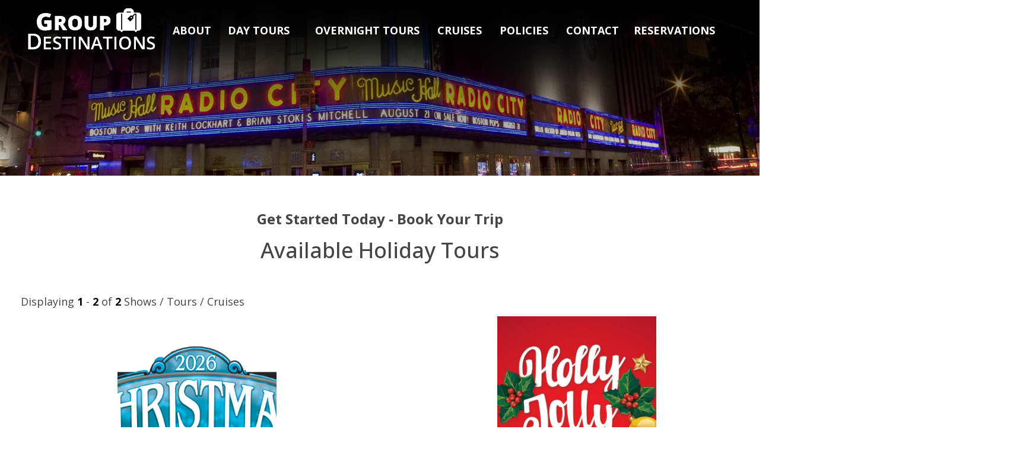

--- FILE ---
content_type: text/html; charset=UTF-8
request_url: https://groupdestinations.com/holidaytours.php
body_size: 5502
content:
 <!DOCTYPE html PUBLIC "-//W3C//DTD XHTML 1.0 Transitional//EN" "http://www.w3.org/TR/xhtml1/DTD/xhtml1-transitional.dtd">
<html xmlns="http://www.w3.org/1999/xhtml">
<head>
<meta http-equiv="Content-Type" content="text/html; charset=UTF-8" />
<meta name="robots" content="index, follow" />
<meta name="viewport" content="width=1620">
<link rel="alternate" href="https://groupdestinations.com/mobile/holidaytours.php" />
<meta name="keywords" content="Group Destinations, Tours, Cruises, Shows, NYC, Broadway Shows, Atlantic City Casino, Motor Coach, Group Tours, Travel, Book Your Trip, Tickets, Dates, " />
<meta name="description"  content="Tours, shows and cruises available with Group Destinations."/>
<title>Holiday Tours</title>
<link href="styles.css" rel="stylesheet" type="text/css">
<link rel="preconnect" href="https://fonts.googleapis.com">
<link rel="preconnect" href="https://fonts.gstatic.com" crossorigin>
<link href="https://fonts.googleapis.com/css2?family=Open+Sans:ital,wght@0,300;0,400;0,500;0,600;0,700;0,800;1,300;1,400;1,500;1,600;1,700;1,800&display=swap" rel="stylesheet">
<link rel="SHORTCUT ICON" href="images/groupdestinations.ico">
<!-- Google tag (gtag.js) -->
<script async src="https://www.googletagmanager.com/gtag/js?id=G-TJ20HZSWDV"></script>
<script>
  window.dataLayer = window.dataLayer || [];
  function gtag(){dataLayer.push(arguments);}
  gtag('js', new Date());

  gtag('config', 'G-TJ20HZSWDV');
</script>
<link href='css/main.bundle.min.css' rel="stylesheet" type="text/css">
<link href='css/main1.bundle.min.css' rel="stylesheet" type="text/css">
<link rel="stylesheet" href="https://maxcdn.bootstrapcdn.com/bootstrap/3.4.1/css/bootstrap.min.css">
<script src="https://ajax.googleapis.com/ajax/libs/jquery/3.5.1/jquery.min.js"></script>
<script src="https://maxcdn.bootstrapcdn.com/bootstrap/3.4.1/js/bootstrap.min.js"></script>
<script type="text/javascript" src="js/jquery-1.9.1.js"></script>

<link href = "https://code.jquery.com/ui/1.10.4/themes/ui-lightness/jquery-ui.css" rel = "stylesheet">
<script src = "https://code.jquery.com/jquery-1.10.2.js"></script>
<script src = "https://code.jquery.com/ui/1.10.4/jquery-ui.js"></script>
<link rel="stylesheet" type="text/css" href="css/base.css" />
<script src="js/jquery-1.9.1.js"></script> 
	
<style>
.background_image{
  opacity: 0.8;
}

.loadingImage {
    filter: blur(0px);
}
.background_image:hover {
  opacity: 1;
}



.flex_row img 
{
width:100% !important;
} 

@media screen and (max-width:1200px) {
   .Search-Results-Block, load_data {max-width:100vw !important;}
   .row.flex_row {margin: 0px 15px !important;}
}

a:hover {
	color: #CF3F0E
	outline: none;
}
a:focus, a:hover {
  color:  #CF3F0E;
  text-decoration: underline;
}

.medspacing {
    line-height: 26px;
}
body{
	overflow-x:hidden;
}


</style>
<style>
.size24 {
  width: 140px; 
 
}

a {
  word-break: break-all;
}
</style>
</head>


<body>
<table width="100%" border="0" cellspacing="0" cellpadding="0">
  <tr> 
         <td>
            
<table width="100%" cellspacing="0" cellpadding="0" border="0">
<tbody>
<tr>
<td class="bgcenter" background="randomimages/radiocityrandom.jpg">
<table class="repeatx" width="100%" cellspacing="0" cellpadding="0" border="0" background="images/topshadow.png">
<tbody>
<tr>
<td valign="top" align="center">
<table width="93%" cellspacing="0" cellpadding="0" border="0">
<tbody>
<tr>
<td colspan="2"><img src="https://groupdestinations.com/images/t.gif" alt="" width="25" height="25" border="0" /></td>
</tr>
<tr>
<td style="position: relative; top: -110px;" width="1%" valign="middle" align="left"><a href="https://groupdestinations.com/index.php"><img src="https://groupdestinations.com/images/groupdestinations.png" alt="Group Destinations" width="221" height="76" border="0" /></a></td>
<td valign="middle" align="center"><strong><a><script>
	$('.usdpl ul li').hover(function() {
	$(this).children('ul').stop(true, false, true).slideToggle(300);
});
	</script>
<style>
.headpc {
	margin-left: -22px;
}

.usdpl {
    position: relative;
    display: inline-block;
    cursor: pointer;
    color: #000;
    padding: 0px 3px;
}

.usdpl:hover 
   {
	position: relative;
	display: inline-block;
	color: #0C3455;
	cursor:pointer;
	}

.usdpl .usdplmenu {
	position: absolute;
	list-style:none;
	width:90%;
	height: auto;
	max-height: 0;
	opacity: 0;
	transition: max-height 0.5s linear, opacity 0.1s;
	overflow: hidden;
	text-align:left;
	color: #fff;
	z-index: 10;
 	width:250px !important;
 	top: 0px;
 	left: -29px;
	
  }

  .usdpl:hover .usdplmenu {
  	max-height: 500px;
  	opacity: 1;
  }

  .usdpl .usdplmenu li:first-child {
  	margin-top: 25px
	
  }


.usdpl a 
{ 
left:auto;
margin:0;
clear:left;
display: block;
padding:10px;
color: #fff;
}

.usdplmenu li:last-child a
{ 
padding-bottom:10px;
background-color: #000;
border:0.1px solid #bfc4c8}


.usdplmenu li a
{
background-color:#000;
border:0.2px solid #bfc4c8;
box-shadow: 10px 10px 5px #aaaaaa;
}



.usdplmenu li a:hover
{
color: #fff;
background-color:#454545;
border:0.1px solid #bfc4c8
}

.usdplmenu li:last-child a:hover
{
padding-bottom:10px;
background-color:#454545;
color: #fff;
border:0.2px solid #bfc4c8
box-shadow: 1px 0px 19px 0px rgba(0.3,0.2,0.2,0.8) !important;
}

.dropdownlink a 
{ 
color:#454545 !important;
}

.dropdownlink a:hover 
{
	
color:red !important; 
}

.textshadow {
text-shadow: 2px 1px #454545;
}


</style>
<script>

function liclick(navid) {

 if(navid == "1") {

	var stylevalue=document.getElementById('TOURS').style.display;		

	if(stylevalue=="") {

	document.getElementById('TOURS').style.display='none';

	}

	if(stylevalue=="block") {

	document.getElementById('TOURS').style.display='none';

	}

	if(stylevalue=="none")	{

	document.getElementById('TOURS').style.display='block';

	}

  } 
  
}

function liout(navid) {

	if(navid == "1") {	

	document.getElementById('TOURS').style.display='';

	} 
}

function liover(navid) {

	if(navid == "1") {

	document.getElementById('TOURS').style.display='block';

	} 
	
}
</script>
<!--<table style="position:relative;top: 24px !important;left:12px !important" border="0" cellspacing="0" cellpadding="0">
             			
<span  class="usdpl" onclick="liclick(1);" onkeypress="liclick(1);" tabindex="0"  onmouseout="liout(1);" onblur="liout(1);"  onmouseover="liover(1);" onfocus="liover(1);"><a href="tours.php" class="whitelink"><strong>TOURS / CRUISES</strong></a>
<ul id="TOURS" class="usdplmenu" ><li><a  href="onedaytours.php" >One day</a></li>
<li><a  href="broadwayshows.php" >Broadway Shows</a></li>
<li><a  href="casinoshows.php" >Casino Shows</a></li>
<li><a  href="overnighttours.php" >Overnight Tours</a></li>
<li><a  href="holidaytours.php" >Holiday Tours</a></li>
</ul></span></tr></td>-->

<td valign="middle" align="center" style="float: right;"><table style="position:relative;top: 24px !important;left:12px !important" border="0" cellspacing="0" cellpadding="0">

<a href="https://groupdestinations.com/about.php" class="whitelink"><strong>ABOUT</strong></a> &nbsp;

<span  class="usdpl" onclick="liclick(1);" onkeypress="liclick(1);" tabindex="0"  onmouseout="liout(1);" onblur="liout(1);"  onmouseover="liover(1);" onfocus="liover(1);"><a href="tours.php" class="whitelink"><strong>DAY TOURS</strong></a><ul id="TOURS" class="usdplmenu"><li><a href="https://groupdestinations.com/onedaytours.php"> ONE DAY TOURS</a></li><li><a href="https://groupdestinations.com/broadwayshows.php"> BROADWAY SHOWS</a></li><li><a href="https://groupdestinations.com/casinoshows.php"> CASINO SHOWS</a></li><li><a href="https://groupdestinations.com/holidaytours.php"> HOLIDAY TOURS</a></li></ul></span></strong>

<!--<a href="https://groupdestinations.com/testimonials.php" class="whitelink"><strong>TESTIMONIALS</strong></a> &nbsp; &nbsp; &nbsp;

<a href="https://groupdestinations.com/policies.php" class="whitelink"><strong>POLICIES</strong></a> &nbsp; &nbsp; &nbsp;

<a href="https://groupdestinations.com/contact.php" class="whitelink"><strong>CONTACT</strong></a> &nbsp; &nbsp; &nbsp;

<a href="https://groupdestinations.com/cruises.php" class="whitelink"><strong>CRUISES</strong></a></td>-->

</a></strong> &nbsp; &nbsp; &nbsp;<a href="https://groupdestinations.com/overnighttours.php" class="whitelink"><strong>OVERNIGHT TOURS</strong></a> &nbsp; &nbsp; &nbsp;<a href="https://groupdestinations.com/cruises.php" class="whitelink"><strong>CRUISES</strong></a> &nbsp; &nbsp; &nbsp;<a href="https://groupdestinations.com/policies.php" class="whitelink"><strong>POLICIES</strong></a> &nbsp; &nbsp; &nbsp;<a href="https://groupdestinations.com/contact.php" class="whitelink"><strong>CONTACT</strong></a>&nbsp; &nbsp; &nbsp;<a href="https://groupdestinations.com/testimonials.php" class="whitelink"><strong>RESERVATIONS</strong></a> &nbsp; &nbsp; &nbsp;</td>
</tr>
<tr>
<td colspan="2"><img src="https://groupdestinations.com/images/t.gif" alt="" width="25" height="219" border="0" /></td>
</tr>
</tbody>
</table>
</td>
</tr>
</tbody>
</table>
</td>
</tr>
</tbody>
</table>         </td>
       </tr>
	   <tr>
<td><img src="images/t.gif" width="50" height="40" alt="" border="0" /></td>
</tr>
	 	<style>
.usdpl:hover .usdplmenu {
  max-height: 500px;
  opacity: 1;
}
.usdpl .usdplmenu {
  position: absolute;
  list-style: none;
  width: 90%;
  height: auto;
  max-height: 0;
  opacity: 0;
  transition: max-height 0.5s linear, opacity 0.1s;
  overflow: hidden;
  text-align: left;
  color: #fff;
  z-index: 10;
  width: 250px !important;
  top: 22px;
  left: -29px;
}
</style>  
  <tr><td align="center"><h3><strong>Get Started Today - Book Your Trip</strong></h3>
<h1>Available Holiday Tours</h1>
	</td></tr>
	
  <tr>
<td><img src="images/t.gif" width="50" height="50" alt="" border="0" /></td>
</tr>


<tr>
<td>
<div class="clearfix Controls-Block row paging-block">
<div class="col-md-6 col-sm-12 col-xs-12 col-md-offset-1 text-left" style="margin-left:0px;">
<div class="text-right pgnright" style="float:left;text-align: left;position: relative;top: 93px;left: 35px;margin-top: -134px;" >
<div class="CountControls112" style="text-align:left;"><br>Displaying <strong><span class="startcnt">1</span></strong> - <strong><span class="endcnt">2</strong></span> of <strong><span class="totalcnt">2</span></strong> Shows / Tours / Cruises 
</div>
</div>
</div>
<div class="col-md-6 col-sm-12 col-xs-12 col-md-offset-1 text-left" style="margin-left:0px;float: right;text-align: right;">
<div class="PageControls2" style="position: relative;text-align: right;right:-71%;top: -32px;">
<span class="pagination">
</span>
</div>
</div>
</div>
</td>
</tr>

<tr>
<td width="100%" align="center" valign="top">
 <table width="100%" border="0" cellspacing="0" cellpadding="0" style="position: relative;margin-top: -63px;">
           <tr>

                   <td align="center" valign="top" background="" class="bgcenter"><table width="100%" border="0" cellspacing="0" cellpadding="0">
				  <tr>
                      <td><img src="images/t.gif" width="35" height="15" alt="" border="0" /></td>
                    </tr>
                    <tr>
                      <td align="center" valign="bottom" style="height:50vh;" ><a href="americanmusictheaterwinterwonderland.php"  ><img src="blog_originalimages/2026WWChristmasLogoAMT.png" style="object-fit: cover;height:50vh;width: 21vw;"   alt="" border="0" /></a></td>
                    </tr>
                   
                     <tr>
                      <td align="center"><table width="60%" border="0" cellpadding="0" cellspacing="0">
                        <tr>
                          <td align="center"><table width="90%" border="0" cellpadding="0" cellspacing="0" class="spacing">
                            <tr>
                              <td align="left" valign="middle" class="size15"><a title="American Music Theater-Winter Wonderland" href="americanmusictheaterwinterwonderland.php"  class="blacklink size15">AMERICAN MUSIC THEATER-WINTER WONDERLAND</a></td>
               
                            </tr>
                          </table></td>
                        </tr>
                        <tr>
                          <td><img src="images/t.gif" width="25" height="1" alt="" border="0" /></td>
                        </tr>
                        <tr>
                          <td align="center"><table width="90%" border="0" cellpadding="0" cellspacing="0" class="spacing">
                            <tr>
                              <td align="left" valign="middle" class="size15"><strong> 11/13/26-11/13/26</strong></td>
                              <td align="right" valign="middle" class="size14"><a href="americanmusictheaterwinterwonderland.php">TICKETS / DETAILS &gt;</a></td>
                            </tr>
                          </table></td>
                        </tr> 
						
						<tr>
                          <td align="center"><table width="90%" border="0" cellpadding="0" cellspacing="0" class="spacing">
                            <tr>
                              <td align="left" valign="middle" class="size24"><strong><a href="americanmusictheaterwinterwonderland.php"></a></strong></td>
                             
                            </tr>
                          </table></td>
                        </tr>
                      </table></td>
                    </tr>
                  </table></td>
                                    
                

                   <td align="center" valign="top" background="" class="bgcenter"><table width="100%" border="0" cellspacing="0" cellpadding="0">
				  <tr>
                      <td><img src="images/t.gif" width="35" height="15" alt="" border="0" /></td>
                    </tr>
                    <tr>
                      <td align="center" valign="bottom" style="height:50vh;" ><a href="dutchappletheaterhollyjollyholiday.php"  ><img src="blog_originalimages/Holly-Jolly-Holiday.jpg" style="object-fit: cover;height:50vh;width: 21vw;"   alt="" border="0" /></a></td>
                    </tr>
                   
                     <tr>
                      <td align="center"><table width="60%" border="0" cellpadding="0" cellspacing="0">
                        <tr>
                          <td align="center"><table width="90%" border="0" cellpadding="0" cellspacing="0" class="spacing">
                            <tr>
                              <td align="left" valign="middle" class="size15"><a title="Dutch Apple Theater-Holly Jolly Holiday" href="dutchappletheaterhollyjollyholiday.php"  class="blacklink size15">DUTCH APPLE THEATER-HOLLY JOLLY HOLIDAY</a></td>
               
                            </tr>
                          </table></td>
                        </tr>
                        <tr>
                          <td><img src="images/t.gif" width="25" height="1" alt="" border="0" /></td>
                        </tr>
                        <tr>
                          <td align="center"><table width="90%" border="0" cellpadding="0" cellspacing="0" class="spacing">
                            <tr>
                              <td align="left" valign="middle" class="size15"><strong> 12/02/26-12/02/26</strong></td>
                              <td align="right" valign="middle" class="size14"><a href="dutchappletheaterhollyjollyholiday.php">TICKETS / DETAILS &gt;</a></td>
                            </tr>
                          </table></td>
                        </tr> 
						
						<tr>
                          <td align="center"><table width="90%" border="0" cellpadding="0" cellspacing="0" class="spacing">
                            <tr>
                              <td align="left" valign="middle" class="size24"><strong><a href="dutchappletheaterhollyjollyholiday.php">$135pp</a></strong></td>
                             
                            </tr>
                          </table></td>
                        </tr>
                      </table></td>
                    </tr>
                  </table></td>
                                    
                

</table>
</td>
</tr>
</tr>	  
	  
<tr><td>	  
<div class="col-lg-12 col-sm-12 col-md-12 col-xs-12" align="center" valign="middle">

<div class="clearfix Controls-Block row paging-block">
<div class="col-md-6 col-sm-12 col-xs-12 col-md-offset-1 text-left" style="margin-left:21px;top:-25px;">
<div class="text-right pgnright" style="float:left;text-align: left;" >
<div class="CountControls112" style="text-align:left;"><br>Displaying <strong><span class="startcnt">1</span></strong> - <strong><span class="endcnt">2</strong></span> of <strong><span class="totalcnt">2</span></strong>  Shows / Tours / Cruises 
</div>
</div>
</div>
<div class="col-md-6 col-sm-12 col-xs-12 col-md-offset-1 text-left" style="margin-left:0px;float: right;text-align: right;top:-80px;">
<div class="PageControls2" style="position: relative;text-align: right;right:-73%;">
<span class="pagination">
</span>
</div>
</div>
</div>
</div>
</td>
</tr>
        
          </table>

  
  <table width="100%" border="0" cellspacing="0" cellpadding="0" style="position: relative;margin-top:-121px;">
  <tr>
<td><img src="images/t.gif" width="50" height="50" alt="" border="0" /></td>
</tr>
  <tr> 
         <td>
              <html>
   <body>
   <table width="100%" border="0" cellspacing="0" cellpadding="0">
	<tr>
    <td bgcolor="#000000"><table width="100%" border="0" cellspacing="0" cellpadding="0">
      <tr>
        <td align="center" valign="middle" background="images/whiteblackline.png" class="repeatx"><table width="950" border="0" cellspacing="0" cellpadding="0">
          <tr>
            <td><img src="images/t.gif" width="25" height="12" alt="" border="0" /></td>
          </tr>
          <tr>
            <td align="center" valign="middle" bgcolor="#000000" class="size30 white"><a href="tours.php" class="whitelink">Day Tours / Multi Day Tours / Cruises / Show Tours / And More!</a></td>
          </tr>
          <tr>
            <td><img src="images/t.gif" width="25" height="12" alt="" border="0" /></td>
          </tr>
        </table></td>
      </tr>
     </table>
           
    <link rel="stylesheet" href="css/themestyle.css">    
               
              
            <link href="css/custom.css" rel="stylesheet">
	
<!--Font Awesome-->
    <!--<link href="https://maxcdn.bootstrapcdn.com/font-awesome/4.7.0/css/font-awesome.min.css" rel="stylesheet">-->
	 
   <!-- Include jQuery -->
    <script src="js/jquery-2.2.4.min.js"></script>

    <!-- Include Multislider -->
    <script src="js/multislider.min.js"></script>
	
	
 <div id="exampleSlider">
<div class="MS-content">
	
					
        
  
    <div class="agentpic item">
<a href="joshuasightsoundtheater.php">
<img src="blog_originalimages/joshia.jpg" alt="group destination"  width="100%" height="100%" border="0" style="padding:0px 0px;object-fit: cover;" /></a>

<div class="profile size12" style="display: none; background-color: rgba(0,0,0,0.7); position: absolute; left: 0px; top: 0px; width: 100%; height: 100%; padding:0px 10px;">

<div class="whitelink size30" style="position: absolute;left: 23px;display: inline-block;word-break: break-word;  width: 13vw;
      margin:auto;
      text-align:justify;
      word-break: break-word;
      white-space: pre-line;
      overflow-wrap: break-word;
      -ms-word-break: break-word;
      word-break: break-word;
      -ms-hyphens: auto;
      -moz-hyphens: auto;
      -webkit-hyphens: auto;
      hyphens: auto;line-height: 30px;">
	  
	 <a href="joshuasightsoundtheater.php" style="line-height: 35px; display: block; text-align: left;"> 
	  <span style="line-height: 30px;font-size:27px;">Joshua @ Sight & Sound Theater</span><br>


<span><img src="images/whiteline.png" width="95" height="24" alt="Page Spacer" border="0" /></span>
<span class="size24" >04/15/26-04/15/26</span>
<br />
</a>
<a href="joshuasightsoundtheater.php" >
<span class="text2 size16" ><strong style="padding: 13px 0px;background-color: white;position: absolute;top: 189px;width: 15vw;text-align: center;"> ADDITIONAL DETAILS &gt;</strong>
</span>
</a>

</div>
</div>
</div>
					
        
  
    <div class="agentpic item">
<a href="dutchappletheaterprettywoman.php">
<img src="blog_originalimages/Pretty-Woman.jpg" alt="group destination"  width="100%" height="100%" border="0" style="padding:0px 0px;object-fit: cover;" /></a>

<div class="profile size12" style="display: none; background-color: rgba(0,0,0,0.7); position: absolute; left: 0px; top: 0px; width: 100%; height: 100%; padding:0px 10px;">

<div class="whitelink size30" style="position: absolute;left: 23px;display: inline-block;word-break: break-word;  width: 13vw;
      margin:auto;
      text-align:justify;
      word-break: break-word;
      white-space: pre-line;
      overflow-wrap: break-word;
      -ms-word-break: break-word;
      word-break: break-word;
      -ms-hyphens: auto;
      -moz-hyphens: auto;
      -webkit-hyphens: auto;
      hyphens: auto;line-height: 30px;">
	  
	 <a href="dutchappletheaterprettywoman.php" style="line-height: 35px; display: block; text-align: left;"> 
	  <span style="line-height: 30px;font-size:27px;">Dutch Apple Theater-Pretty Woman</span><br>


<span><img src="images/whiteline.png" width="95" height="24" alt="Page Spacer" border="0" /></span>
<span class="size24" >08/21/26-08/21/26</span>
<br />
</a>
<a href="dutchappletheaterprettywoman.php" >
<span class="text2 size16" ><strong style="padding: 13px 0px;background-color: white;position: absolute;top: 189px;width: 15vw;text-align: center;"> ADDITIONAL DETAILS &gt;</strong>
</span>
</a>

</div>
</div>
</div>
					
        
  
    <div class="agentpic item">
<a href="dutchappletheaterhollyjollyholiday.php">
<img src="blog_originalimages/Holly-Jolly-Holiday.jpg" alt="group destination"  width="100%" height="100%" border="0" style="padding:0px 0px;object-fit: cover;" /></a>

<div class="profile size12" style="display: none; background-color: rgba(0,0,0,0.7); position: absolute; left: 0px; top: 0px; width: 100%; height: 100%; padding:0px 10px;">

<div class="whitelink size30" style="position: absolute;left: 23px;display: inline-block;word-break: break-word;  width: 13vw;
      margin:auto;
      text-align:justify;
      word-break: break-word;
      white-space: pre-line;
      overflow-wrap: break-word;
      -ms-word-break: break-word;
      word-break: break-word;
      -ms-hyphens: auto;
      -moz-hyphens: auto;
      -webkit-hyphens: auto;
      hyphens: auto;line-height: 30px;">
	  
	 <a href="dutchappletheaterhollyjollyholiday.php" style="line-height: 35px; display: block; text-align: left;"> 
	  <span style="line-height: 30px;font-size:27px;">Dutch Apple Theater-Holly Jolly Holiday</span><br>


<span><img src="images/whiteline.png" width="95" height="24" alt="Page Spacer" border="0" /></span>
<span class="size24" >12/02/26-12/02/26</span>
<br />
</a>
<a href="dutchappletheaterhollyjollyholiday.php" >
<span class="text2 size16" ><strong style="padding: 13px 0px;background-color: white;position: absolute;top: 189px;width: 15vw;text-align: center;"> ADDITIONAL DETAILS &gt;</strong>
</span>
</a>

</div>
</div>
</div>
					
        
  
    <div class="agentpic item">
<a href="tropicanacasinothespinners.php">
<img src="blog_originalimages/The Spinners 2026 (1).jpg" alt="group destination"  width="100%" height="100%" border="0" style="padding:0px 0px;object-fit: cover;" /></a>

<div class="profile size12" style="display: none; background-color: rgba(0,0,0,0.7); position: absolute; left: 0px; top: 0px; width: 100%; height: 100%; padding:0px 10px;">

<div class="whitelink size30" style="position: absolute;left: 23px;display: inline-block;word-break: break-word;  width: 13vw;
      margin:auto;
      text-align:justify;
      word-break: break-word;
      white-space: pre-line;
      overflow-wrap: break-word;
      -ms-word-break: break-word;
      word-break: break-word;
      -ms-hyphens: auto;
      -moz-hyphens: auto;
      -webkit-hyphens: auto;
      hyphens: auto;line-height: 30px;">
	  
	 <a href="tropicanacasinothespinners.php" style="line-height: 35px; display: block; text-align: left;"> 
	  <span style="line-height: 30px;font-size:27px;">Tropicana Casino-The Spinners</span><br>


<span><img src="images/whiteline.png" width="95" height="24" alt="Page Spacer" border="0" /></span>
<span class="size24" >04/23/26-04/23/26</span>
<br />
</a>
<a href="tropicanacasinothespinners.php" >
<span class="text2 size16" ><strong style="padding: 13px 0px;background-color: white;position: absolute;top: 189px;width: 15vw;text-align: center;"> ADDITIONAL DETAILS &gt;</strong>
</span>
</a>

</div>
</div>
</div>
					
        
  
    <div class="agentpic item">
<a href="tropicanacasinotheatlanticcityboys.php">
<img src="blog_originalimages/The Atlantic City Boys.jpeg" alt="group destination"  width="100%" height="100%" border="0" style="padding:0px 0px;object-fit: cover;" /></a>

<div class="profile size12" style="display: none; background-color: rgba(0,0,0,0.7); position: absolute; left: 0px; top: 0px; width: 100%; height: 100%; padding:0px 10px;">

<div class="whitelink size30" style="position: absolute;left: 23px;display: inline-block;word-break: break-word;  width: 13vw;
      margin:auto;
      text-align:justify;
      word-break: break-word;
      white-space: pre-line;
      overflow-wrap: break-word;
      -ms-word-break: break-word;
      word-break: break-word;
      -ms-hyphens: auto;
      -moz-hyphens: auto;
      -webkit-hyphens: auto;
      hyphens: auto;line-height: 30px;">
	  
	 <a href="tropicanacasinotheatlanticcityboys.php" style="line-height: 35px; display: block; text-align: left;"> 
	  <span style="line-height: 30px;font-size:27px;">Tropicana Casino-The Atlantic City Boys </span><br>


<span><img src="images/whiteline.png" width="95" height="24" alt="Page Spacer" border="0" /></span>
<span class="size24" >08/20/26-08/20/26</span>
<br />
</a>
<a href="tropicanacasinotheatlanticcityboys.php" >
<span class="text2 size16" ><strong style="padding: 13px 0px;background-color: white;position: absolute;top: 189px;width: 15vw;text-align: center;"> ADDITIONAL DETAILS &gt;</strong>
</span>
</a>

</div>
</div>
</div>
					
        
  
    <div class="agentpic item">
<a href="tropicanacasinoaverymotownchristmas.php">
<img src="blog_originalimages/Uptown A Very Merry Christmas LOGO.jpg" alt="group destination"  width="100%" height="100%" border="0" style="padding:0px 0px;object-fit: cover;" /></a>

<div class="profile size12" style="display: none; background-color: rgba(0,0,0,0.7); position: absolute; left: 0px; top: 0px; width: 100%; height: 100%; padding:0px 10px;">

<div class="whitelink size30" style="position: absolute;left: 23px;display: inline-block;word-break: break-word;  width: 13vw;
      margin:auto;
      text-align:justify;
      word-break: break-word;
      white-space: pre-line;
      overflow-wrap: break-word;
      -ms-word-break: break-word;
      word-break: break-word;
      -ms-hyphens: auto;
      -moz-hyphens: auto;
      -webkit-hyphens: auto;
      hyphens: auto;line-height: 30px;">
	  
	 <a href="tropicanacasinoaverymotownchristmas.php" style="line-height: 35px; display: block; text-align: left;"> 
	  <span style="line-height: 30px;font-size:27px;">Tropicana Casino-A Very Motown Christmas</span><br>


<span><img src="images/whiteline.png" width="95" height="24" alt="Page Spacer" border="0" /></span>
<span class="size24" >12/03/26-12/03/26</span>
<br />
</a>
<a href="tropicanacasinoaverymotownchristmas.php" >
<span class="text2 size16" ><strong style="padding: 13px 0px;background-color: white;position: absolute;top: 189px;width: 15vw;text-align: center;"> ADDITIONAL DETAILS &gt;</strong>
</span>
</a>

</div>
</div>
</div>
					
        
  
    <div class="agentpic item">
<a href="savorshoptulipssip.php">
<img src="blog_originalimages/dalton farms.jpg" alt="group destination"  width="100%" height="100%" border="0" style="padding:0px 0px;object-fit: cover;" /></a>

<div class="profile size12" style="display: none; background-color: rgba(0,0,0,0.7); position: absolute; left: 0px; top: 0px; width: 100%; height: 100%; padding:0px 10px;">

<div class="whitelink size30" style="position: absolute;left: 23px;display: inline-block;word-break: break-word;  width: 13vw;
      margin:auto;
      text-align:justify;
      word-break: break-word;
      white-space: pre-line;
      overflow-wrap: break-word;
      -ms-word-break: break-word;
      word-break: break-word;
      -ms-hyphens: auto;
      -moz-hyphens: auto;
      -webkit-hyphens: auto;
      hyphens: auto;line-height: 30px;">
	  
	 <a href="savorshoptulipssip.php" style="line-height: 35px; display: block; text-align: left;"> 
	  <span style="line-height: 30px;font-size:27px;">Savor, Shop,Tulips & Sip!</span><br>


<span><img src="images/whiteline.png" width="95" height="24" alt="Page Spacer" border="0" /></span>
<span class="size24" >04/18/26-04/18/26</span>
<br />
</a>
<a href="savorshoptulipssip.php" >
<span class="text2 size16" ><strong style="padding: 13px 0px;background-color: white;position: absolute;top: 189px;width: 15vw;text-align: center;"> ADDITIONAL DETAILS &gt;</strong>
</span>
</a>

</div>
</div>
</div>
	</div>
       <div class="MS-controls">
           
       </div>
	   
   </div>
    
         <div align="center" style="line-height: 80px;text-transform:uppercase;"><strong><a href="tours.php" class="whitelink">VIEW OUR FULL LIST OF UPCOMING TRIPS, CLICK HERE!</a></strong></div>
     
<script>

jQuery(document).ready(function ($) {
		$('#exampleSlider').multislider({
		
       interval: 5000,
       slideAll: false,
       duration: 1100,
	    slidesToScroll: 4
	   
    });
	}); 
    </script>
     
</table></td></tr></table>
<style>
.profile>a {
  text-decoration: none;
  color: #FFF;
}
a>span{
  text-decoration: none;
  color: #FFF;
}
.profile>a:hover {
  text-decoration: none;
  color: #FF9988;
}

.text2{
  text-decoration: none;
  color: #000;
}
.text2>a :hover{
  text-decoration: none;
  color: #FF9999;
}
 
#exampleSlider .MS-content .item {
  display: inline-block;
  height: 400px;
  overflow: hidden;
  position: relative;
  vertical-align: top;
  
}
#exampleSlider .MS-content {
  margin: 0px !important;
}
a:hover span {
  color: #FF9999;
}
</style>
 <style>
.ms-options {
    max-width: 100%;
    max-height: 200px;
	border:none;
	left: auto;
}
.ms-options-wrap > button:focus, .ms-options-wrap > button{border-style:none;background-color:transparent;border-bottom:1px solid #fff;color:#fff;}
.ms-options-wrap > button span{
	color:#fff;
	font-size: 16px;
    overflow: hidden;
    white-space: nowrap;
    text-overflow: ellipsis;
    width: 100%;
	}
	.ms-options-wrap > button:after{display:none;}
	.ms-options-wrap{position:relative; top:-12px;}
	
	@media (max-width: 991px) {

#exampleSlider .MS-content .item { width: 25%; }
}
@media (max-width: 767px) {

#exampleSlider .MS-content .item { width: 33%; }
}
@media (max-width: 600px) {

#exampleSlider .MS-content .item { width: 50%; }
}
@media (max-width: 500px) {

#exampleSlider .MS-content .item { width:100%; }
}
</style>
					
					
<table width="100%" cellspacing="0" cellpadding="0" border="0">
<tbody>
<tr>
<td valign="middle" align="center">
<table width="90%" cellspacing="0" cellpadding="0" border="0">
<tbody>
<tr>
<td colspan="2">&nbsp;</td>
</tr>
<tr>
<td width="1%" valign="middle" align="left"><a href="https://groupdestinations.com/index.php"><img src="https://groupdestinations.com/images/groupdestinations3.png" alt="Group Destinations" width="300" height="103" border="0" /></a></td>
<td width="99%" valign="middle" align="right">
<table width="100%" cellspacing="0" cellpadding="0" border="0">
<tbody>
<tr>
<td class="size17" valign="middle" align="right"><a href="https://groupdestinations.com/about.php">ABOUT</a> &nbsp;|&nbsp; <a href="https://groupdestinations.com/tours.php">DAY TOURS</a> &nbsp;|&nbsp; <a href="https://groupdestinations.com/overnighttours.php">OVERNIGHT TOURS</a> &nbsp;|&nbsp;<a href="https://groupdestinations.com/cruises.php">CRUISES</a>&nbsp;|&nbsp; <a href="https://groupdestinations.com/policies.php">POLICIES</a> &nbsp;|&nbsp; <a href="https://groupdestinations.com/contact.php">CONTACT</a>&nbsp;|&nbsp;<a href="https://groupdestinations.com/testimonials.php">RESERVATIONS</a></td>
</tr>
<tr>
<td valign="middle" align="right"><img src="https://groupdestinations.com/images/t.gif" alt="" width="25" height="15" border="0" /></td>
</tr>
<tr>
<td valign="middle" align="right">
<table width="286" cellspacing="0" cellpadding="0" border="0">
<tbody>
<tr>
<td width="198"><a href="tel:6098892888"><img src="https://groupdestinations.com/images/phone.png" alt="Phone" width="198" height="29" border="0" /></a></td>
<td width="29"><img src="https://groupdestinations.com/images/footerline.png" width="29" height="29" border="0" /></td>
<td width="16"><a href="#" target="_blank"><img src="https://groupdestinations.com/images/facebook.png" alt="Facebook" width="16" height="29" border="0" /></a></td>
<td width="12"><img src="https://groupdestinations.com/images/t.gif" alt="" width="12" height="29" border="0" /></td>
<td width="31"><a href="#" target="_blank"><img src="https://groupdestinations.com/images/youtube.png" alt="YouTube" width="31" height="29" border="0" /></a></td>
</tr>
</tbody>
</table>
</td>
</tr>
<tr>
<td valign="middle" align="right"><img src="https://groupdestinations.com/images/t.gif" alt="" width="25" height="15" border="0" /></td>
</tr>
<tr>
<td class="size17" valign="middle" align="right">P.O. BOX 1182, NORTH CAPE MAY, NJ 08204</td>
</tr>
</tbody>
</table>
</td>
</tr>
<tr>
<td colspan="2">&nbsp;</td>
</tr>
</tbody>
</table>
</td>
</tr>
<tr>
<td class="repeatx" valign="middle" background="images/footerfade.png" align="center">
<table class="medspacing" width="95%" cellspacing="0" cellpadding="0" border="0">
<tbody>
<tr>
<td>&nbsp;</td>
</tr>
<tr>
<td class="size16 copyright" valign="middle" align="center">&copy; GROUP DESTINATIONS - ALL RIGHTS RESERVED &nbsp; &nbsp; &nbsp; | &nbsp; &nbsp; &nbsp; <a href="https://groupdestinations.com/cp.php" class="copyrightlink">ADMIN</a> &nbsp; &nbsp; <a href="https://groupdestinations.com/sitemap.php" class="copyrightlink">SITE MAP</a><br /> SPECIALIZING IN MOTOR COACH GROUP TOURS &amp; TRAVEL INCLUDING NYC BROADWAY SHOWS, ATLANTIC CITY CASINO SHOWS &amp; MUCH MORE!<br /> WEB SITE DESIGN BY: <a href="https://designsquare1.com" target="_blank" class="copyrightlink">SQUARE 1 DESIGN</a></td>
</tr>
<tr>
<td>&nbsp;</td>
</tr>
</tbody>
</table>
</td>
</tr>
</tbody>
</table>         </td>
       </tr>
</table>
</table>
</body>
</html>


--- FILE ---
content_type: text/css
request_url: https://groupdestinations.com/styles.css
body_size: 823
content:
@charset "utf-8";
/* CSS Document */
body {margin-left: 0px; margin-top: 0px; margin-right: 0px; margin-bottom: 0px; background-color: #FFFFFF;}
body,td,th {font-family: 'Open Sans', sans; color: #444444; font-size: 18px; -webkit-text-size-adjust:none;}
a:link {color: #000000; text-decoration: none;}
a:visited {text-decoration: none; color: #000000;}
a:hover {text-decoration: none; color: #D90000;}
a:active {text-decoration: none; color: #000000;}
h1 {font-size: 40px; font-weight:100;}
h2 {font-size: 34px; font-weight:100;}
h3 {font-size: 26px; font-weight:100;}
.textshadowblack1 {text-shadow: 1px 1px #000000;}
.textshadowblack2 {text-shadow: 2px 2px #000000;}
.textshadowblack3 {text-shadow: 3px 3px #000000;}
.textshadowwhite1 {text-shadow: 1px 1px #FFFFFF;}
.textshadowwhite2 {text-shadow: 2px 2px #FFFFFF;}
.textshadowwhite3 {text-shadow: 3px 3px #FFFFFF;}
.textshadowblue1 {text-shadow: 1px 1px #195EAB;}
.textshadowblue2 {text-shadow: 2px 2px #195EAB;}
.textshadowblue3 {text-shadow: 3px 3px #195EAB;}
a.whitelink:link {color: #FFFFFF; text-decoration: none;}
a.whitelink:visited {text-decoration: none; color: #FFFFFF;}
a.whitelink:hover {text-decoration: none; color: #FF9999;}
a.whitelink:active {text-decoration: none; color: #FFFFFF;}
a.redlink:link {color: #D90000; text-decoration: none;}
a.redlink:visited {text-decoration: none; color: #D90000;}
a.redlink:hover {text-decoration: none; color: #790000;}
a.redlink:active {text-decoration: none; color: #D90000;}
a.copyrightlink:link {color: #666666; text-decoration: none;}
a.copyrightlink:visited {text-decoration: none; color: #666666;}
a.copyrightlink:hover {text-decoration: none; color: #333333;}
a.copyrightlink:active {text-decoration: none; color: #666666;}
.fontsmall {font-size: 16px;}
.fontmedium {font-size: 20px;}
.fontlarge {font-size: 28px;}
.fontxtralarge {font-size: 36px;}
.fontxtralarge2 {font-size: 42px;}
.size10 {font-size: 10px;}
.size11 {font-size: 11px;}
.size12 {font-size: 12px;}
.size13 {font-size: 13px;}
.size14 {font-size: 14px;}
.size15 {font-size: 15px;}
.size16 {font-size: 16px;}
.size17 {font-size: 17px;}
.size18 {font-size: 18px;}
.size19 {font-size: 19px;}
.size20 {font-size: 20px;}
.size21 {font-size: 21px;}
.size22 {font-size: 22px;}
.size24 {font-size: 24px;}
.size26 {font-size: 26px;}
.size28 {font-size: 28px;}
.size30 {font-size: 30px;}
.size34 {font-size: 34px;}
.size36 {font-size: 36px;}
.size40 {font-size: 40px;}
.size46 {font-size: 46px;}
.size52 {font-size: 50px;}
.size52 {font-size: 52px;}
.size60 {font-size: 60px;}
.size70 {font-size: 70px;}
.pink {color: #E30094;}
.orange {color: #F15F2C;}
.white {color: #FFFFFF;}
.white2 {color: #DBE3EA;}
.fadedwhite {color: #D9E6F2;}
.maroon {color: #772825;}
.yellow {color: #FCDE11;}
.black {color: #000000;}
.red {color: #D90000;}
.red2 {color: #FF0000;}
.green {color: #006758;}
.blue {color: #195EAB;}
.lightblue {color: #113977;}
.gold {color: #B99A59;}
.gray {color: #C8C7C7;}
.gray3 {color: #333333;}
.gray6 {color: #666666;}
.gray9 {color: #999999;}
.tan {color: #E7E7E7;}
.copyright {color: #666666;}
.spacing {line-height: 30px;}
.medspacing {line-height: 38px;}
.lrgspacing {line-height: 48px;}
.xtralrgspacing {line-height: 56px;}
.smallspacing {line-height: 20px;}
.tinyspacing {line-height: 15px;}
.customspacing {line-height: 70px;}
.repeatx {background-repeat: repeat-x;}
.repeatxcenter {background-position: center top; background-repeat: repeat-x;}
.repeaty {background-repeat: repeat-y;}
.norepeat {background-repeat: no-repeat;}
.bgcenter {background-position: center top; background-repeat:no-repeat;}
.bgcenterrepeat {background-position: center top; background-repeat:repeat;}
.bgtopright {background-position: right top; background-repeat:no-repeat;}
.bgbottom {background-position: center bottom; background-repeat:repeat-x;}
.bgbottomno {background-position: center bottom; background-repeat:no-repeat;}
.bgproperty {background-position: center; background-repeat:no-repeat;}
.bgleftmiddle {background-position: left; background-repeat:no-repeat;}
.bglefttop {background-position: left top; background-repeat:no-repeat;}
.bgrightmiddle {background-position: right; background-repeat:no-repeat;}
.padding {padding: 10px;}
.responsiveimage {width: 100%;, height: auto;}
.imagepadding {padding-right: 25px; padding-bottom: 5px;}

--- FILE ---
content_type: text/css
request_url: https://groupdestinations.com/css/main.bundle.min.css
body_size: 54737
content:
812/*!
 * Bootstrap v3.3.7 (http://getbootstrap.com)
 * Copyright 2011-2016 Twitter, Inc.
 * Licensed under MIT (https://github.com/twbs/bootstrap/blob/master/LICENSE)
 */


/*! normalize.css v3.0.3 | MIT License | github.com/necolas/normalize.css font :Avenir-Medium changed to sans-serif - custom changes*/

.label,
sub,
sup {
    vertical-align: baseline
}

hr,
img {
    border: 0
}

body,
figure {
    margin: 0
}

.btn-group>.btn-group,
.btn-toolbar .btn,
.btn-toolbar .btn-group,
.btn-toolbar .input-group,
.col-xs-1,
.col-xs-10,
.col-xs-11,
.col-xs-12,
.col-xs-2,
.col-xs-3,
.col-xs-4,
.col-xs-5,
.col-xs-6,
.col-xs-7,
.col-xs-8,
.col-xs-9,
.dropdown-menu {
    float: left
}

.form-control-feedback,
.ui-checkboxradio-disabled,
.ui-state-disabled,
a.btn.disabled,
fieldset[disabled] a.btn {
    pointer-events: none
}

.btn,
.btn-dark {
    -ms-user-select: none
}

.navbar-fixed-bottom .navbar-collapse,
.navbar-fixed-top .navbar-collapse,
.pre-scrollable {
    max-height: 340px
}

html {
    font-family: sans-serif;
    -webkit-text-size-adjust: 100%;
    -ms-text-size-adjust: 100%
}

article,
aside,
details,
figcaption,
figure,
footer,
header,
hgroup,
main,
menu,
nav,
section,
summary {
    display: block
}

audio,
canvas,
progress,
video {
    display: inline-block;
    vertical-align: baseline
}

audio:not([controls]) {
    display: none;
    height: 0
}

[hidden],
template {
    display: none
}

a {
    background-color: transparent
}

a:active,
a:hover {
    outline: 0
}

b,
optgroup,
strong {
    font-weight: 700
}

dfn {
    font-style: italic
}

h1 {
    margin: .67em 0
}

mark {
    color: #000;
    background: #ff0
}

sub,
sup {
    position: relative;
    font-size: 75%;
    line-height: 0
}

sup {
    top: -.5em
}

sub {
    bottom: -.25em
}

img {
    vertical-align: middle
}

svg:not(:root) {
    overflow: hidden
}

hr {
    height: 0;
    -webkit-box-sizing: content-box;
    -moz-box-sizing: content-box;
    box-sizing: content-box
}

pre,
textarea {
    overflow: auto
}

code,
kbd,
pre,
samp {
    font-size: 1em
}

button,
input,
optgroup,
select,
textarea {
    margin: 0;
    font: inherit;
    color: inherit
}

.glyphicon,
address {
    font-style: normal
}

button {
    overflow: visible
}

button,
select {
    text-transform: none
}

button,
html input[type=button],
input[type=reset],
input[type=submit] {
    -webkit-appearance: button;
    cursor: pointer
}

button[disabled],
html input[disabled] {
    cursor: default
}

button::-moz-focus-inner,
input::-moz-focus-inner {
    padding: 0;
    border: 0
}

input[type=checkbox],
input[type=radio] {
    -webkit-box-sizing: border-box;
    -moz-box-sizing: border-box;
    box-sizing: border-box;
    padding: 0
}

input[type=number]::-webkit-inner-spin-button,
input[type=number]::-webkit-outer-spin-button {
    height: auto
}

input[type=search]::-webkit-search-cancel-button,
input[type=search]::-webkit-search-decoration {
    -webkit-appearance: none
}

table {
    border-spacing: 0;
    border-collapse: collapse
}

td,
th {
    padding: 0
}


/*! Source: https://github.com/h5bp/html5-boilerplate/blob/master/src/css/main.css */

@media print {
    blockquote,
    img,
    pre,
    tr {
        page-break-inside: avoid
    }
    *,
     :after,
     :before {
        color: #000!important;
        text-shadow: none!important;
        background: 0 0!important;
        -webkit-box-shadow: none!important;
        box-shadow: none!important
    }
    a,
    a:visited {
        text-decoration: underline
    }
    a[href]:after {
        content: " (" attr(href) ")"
    }
    abbr[title]:after {
        content: " (" attr(title) ")"
    }
    a[href^="javascript:"]:after,
    a[href^="#"]:after {
        content: ""
    }
    blockquote,
    pre {
        border: 1px solid #999
    }
    thead {
        display: table-header-group
    }
    img {
        max-width: 100%!important
    }
    h2,
    h3,
    p {
        orphans: 3;
        widows: 3
    }
    h2,
    h3 {
        page-break-after: avoid
    }
    .navbar {
        display: none
    }
    .btn>.caret,
    .dropup>.btn>.caret {
        border-top-color: #000!important
    }
    .label {
        border: 1px solid #000
    }
    .table {
        border-collapse: collapse!important
    }
    .table td,
    .table th {
        background-color: #fff!important
    }
    .table-bordered td,
    .table-bordered th {
        border: 1px solid #ddd!important
    }
}

.dropdown-menu,
.modal-content {
    -webkit-background-clip: padding-box
}

.btn,
.btn-danger.active,
.btn-danger:active,
.btn-default.active,
.btn-default:active,
.btn-info.active,
.btn-info:active,
.btn-primary.active,
.btn-primary:active,
.btn-warning.active,
.btn-warning:active,
.btn.active,
.btn:active,
.dropdown-menu>.disabled>a:focus,
.dropdown-menu>.disabled>a:hover,
.form-control,
.navbar-toggle,
.open>.dropdown-toggle.btn-danger,
.open>.dropdown-toggle.btn-default,
.open>.dropdown-toggle.btn-info,
.open>.dropdown-toggle.btn-primary,
.open>.dropdown-toggle.btn-warning {
    background-image: none
}

.img-thumbnail,
body {
    background-color: #fff
}

@font-face {
    font-family: 'Glyphicons Halflings';
    src: url(../fonts/glyphicons-halflings-regular.eot);
    src: url(../fonts/glyphicons-halflings-regular.eot?#iefix) format('embedded-opentype'), url(../fonts/glyphicons-halflings-regular.woff2) format('woff2'), url(../fonts/glyphicons-halflings-regular.woff) format('woff'), url(../fonts/glyphicons-halflings-regular.ttf) format('truetype'), url(../fonts/glyphicons-halflings-regular.svg#glyphicons_halflingsregular) format('svg')
}

.glyphicon {
    position: relative;
    top: 1px;
    display: inline-block;
    font-family: 'Glyphicons Halflings';
    font-weight: 400;
    line-height: 1;
    -webkit-font-smoothing: antialiased;
    -moz-osx-font-smoothing: grayscale
}

.glyphicon-asterisk:before {
    content: "\002a"
}

.glyphicon-plus:before {
    content: "\002b"
}

.glyphicon-eur:before,
.glyphicon-euro:before {
    content: "\20ac"
}

.glyphicon-minus:before {
    content: "\2212"
}

.glyphicon-cloud:before {
    content: "\2601"
}

.glyphicon-envelope:before {
    content: "\2709"
}

.glyphicon-pencil:before {
    content: "\270f"
}

.glyphicon-glass:before {
    content: "\e001"
}

.glyphicon-music:before {
    content: "\e002"
}

.glyphicon-search:before {
    content: "\e003"
}

.glyphicon-heart:before {
    content: "\e005"
}

.glyphicon-star:before {
    content: "\e006"
}

.glyphicon-star-empty:before {
    content: "\e007"
}

.glyphicon-user:before {
    content: "\e008"
}

.glyphicon-film:before {
    content: "\e009"
}

.glyphicon-th-large:before {
    content: "\e010"
}

.glyphicon-th:before {
    content: "\e011"
}

.glyphicon-th-list:before {
    content: "\e012"
}

.glyphicon-ok:before {
    content: "\e013"
}

.glyphicon-remove:before {
    content: "\e014"
}

.glyphicon-zoom-in:before {
    content: "\e015"
}

.glyphicon-zoom-out:before {
    content: "\e016"
}

.glyphicon-off:before {
    content: "\e017"
}

.glyphicon-signal:before {
    content: "\e018"
}

.glyphicon-cog:before {
    content: "\e019"
}

.glyphicon-trash:before {
    content: "\e020"
}

.glyphicon-home:before {
    content: "\e021"
}

.glyphicon-file:before {
    content: "\e022"
}

.glyphicon-time:before {
    content: "\e023"
}

.glyphicon-road:before {
    content: "\e024"
}

.glyphicon-download-alt:before {
    content: "\e025"
}

.glyphicon-download:before {
    content: "\e026"
}

.glyphicon-upload:before {
    content: "\e027"
}

.glyphicon-inbox:before {
    content: "\e028"
}

.glyphicon-play-circle:before {
    content: "\e029"
}

.glyphicon-repeat:before {
    content: "\e030"
}

.glyphicon-refresh:before {
    content: "\e031"
}

.glyphicon-list-alt:before {
    content: "\e032"
}

.glyphicon-lock:before {
    content: "\e033"
}

.glyphicon-flag:before {
    content: "\e034"
}

.glyphicon-headphones:before {
    content: "\e035"
}

.glyphicon-volume-off:before {
    content: "\e036"
}

.glyphicon-volume-down:before {
    content: "\e037"
}

.glyphicon-volume-up:before {
    content: "\e038"
}

.glyphicon-qrcode:before {
    content: "\e039"
}

.glyphicon-barcode:before {
    content: "\e040"
}

.glyphicon-tag:before {
    content: "\e041"
}

.glyphicon-tags:before {
    content: "\e042"
}

.glyphicon-book:before {
    content: "\e043"
}

.glyphicon-bookmark:before {
    content: "\e044"
}

.glyphicon-print:before {
    content: "\e045"
}

.glyphicon-camera:before {
    content: "\e046"
}

.glyphicon-font:before {
    content: "\e047"
}

.glyphicon-bold:before {
    content: "\e048"
}

.glyphicon-italic:before {
    content: "\e049"
}

.glyphicon-text-height:before {
    content: "\e050"
}

.glyphicon-text-width:before {
    content: "\e051"
}

.glyphicon-align-left:before {
    content: "\e052"
}

.glyphicon-align-center:before {
    content: "\e053"
}

.glyphicon-align-right:before {
    content: "\e054"
}

.glyphicon-align-justify:before {
    content: "\e055"
}

.glyphicon-list:before {
    content: "\e056"
}

.glyphicon-indent-left:before {
    content: "\e057"
}

.glyphicon-indent-right:before {
    content: "\e058"
}

.glyphicon-facetime-video:before {
    content: "\e059"
}

.glyphicon-picture:before {
    content: "\e060"
}

.glyphicon-map-marker:before {
    content: "\e062"
}

.glyphicon-adjust:before {
    content: "\e063"
}

.glyphicon-tint:before {
    content: "\e064"
}

.glyphicon-edit:before {
    content: "\e065"
}

.glyphicon-share:before {
    content: "\e066"
}

.glyphicon-check:before {
    content: "\e067"
}

.glyphicon-move:before {
    content: "\e068"
}

.glyphicon-step-backward:before {
    content: "\e069"
}

.glyphicon-fast-backward:before {
    content: "\e070"
}

.glyphicon-backward:before {
    content: "\e071"
}

.glyphicon-play:before {
    content: "\e072"
}

.glyphicon-pause:before {
    content: "\e073"
}

.glyphicon-stop:before {
    content: "\e074"
}

.glyphicon-forward:before {
    content: "\e075"
}

.glyphicon-fast-forward:before {
    content: "\e076"
}

.glyphicon-step-forward:before {
    content: "\e077"
}

.glyphicon-eject:before {
    content: "\e078"
}

.glyphicon-chevron-left:before {
    content: "\e079"
}

.glyphicon-chevron-right:before {
    content: "\e080"
}

.glyphicon-plus-sign:before {
    content: "\e081"
}

.glyphicon-minus-sign:before {
    content: "\e082"
}

.glyphicon-remove-sign:before {
    content: "\e083"
}

.glyphicon-ok-sign:before {
    content: "\e084"
}

.glyphicon-question-sign:before {
    content: "\e085"
}

.glyphicon-info-sign:before {
    content: "\e086"
}

.glyphicon-screenshot:before {
    content: "\e087"
}

.glyphicon-remove-circle:before {
    content: "\e088"
}

.glyphicon-ok-circle:before {
    content: "\e089"
}

.glyphicon-ban-circle:before {
    content: "\e090"
}

.glyphicon-arrow-left:before {
    content: "\e091"
}

.glyphicon-arrow-right:before {
    content: "\e092"
}

.glyphicon-arrow-up:before {
    content: "\e093"
}

.glyphicon-arrow-down:before {
    content: "\e094"
}

.glyphicon-share-alt:before {
    content: "\e095"
}

.glyphicon-resize-full:before {
    content: "\e096"
}

.glyphicon-resize-small:before {
    content: "\e097"
}

.glyphicon-exclamation-sign:before {
    content: "\e101"
}

.glyphicon-gift:before {
    content: "\e102"
}

.glyphicon-leaf:before {
    content: "\e103"
}

.glyphicon-fire:before {
    content: "\e104"
}

.glyphicon-eye-open:before {
    content: "\e105"
}

.glyphicon-eye-close:before {
    content: "\e106"
}

.glyphicon-warning-sign:before {
    content: "\e107"
}

.glyphicon-plane:before {
    content: "\e108"
}

.glyphicon-calendar:before {
    content: "\e109"
}

.glyphicon-random:before {
    content: "\e110"
}

.glyphicon-comment:before {
    content: "\e111"
}

.glyphicon-magnet:before {
    content: "\e112"
}

.glyphicon-chevron-up:before {
    content: "\e113"
}

.glyphicon-chevron-down:before {
    content: "\e114"
}

.glyphicon-retweet:before {
    content: "\e115"
}

.glyphicon-shopping-cart:before {
    content: "\e116"
}

.glyphicon-folder-close:before {
    content: "\e117"
}

.glyphicon-folder-open:before {
    content: "\e118"
}

.glyphicon-resize-vertical:before {
    content: "\e119"
}

.glyphicon-resize-horizontal:before {
    content: "\e120"
}

.glyphicon-hdd:before {
    content: "\e121"
}

.glyphicon-bullhorn:before {
    content: "\e122"
}

.glyphicon-bell:before {
    content: "\e123"
}

.glyphicon-certificate:before {
    content: "\e124"
}

.glyphicon-thumbs-up:before {
    content: "\e125"
}

.glyphicon-thumbs-down:before {
    content: "\e126"
}

.glyphicon-hand-right:before {
    content: "\e127"
}

.glyphicon-hand-left:before {
    content: "\e128"
}

.glyphicon-hand-up:before {
    content: "\e129"
}

.glyphicon-hand-down:before {
    content: "\e130"
}

.glyphicon-circle-arrow-right:before {
    content: "\e131"
}

.glyphicon-circle-arrow-left:before {
    content: "\e132"
}

.glyphicon-circle-arrow-up:before {
    content: "\e133"
}

.glyphicon-circle-arrow-down:before {
    content: "\e134"
}

.glyphicon-globe:before {
    content: "\e135"
}

.glyphicon-wrench:before {
    content: "\e136"
}

.glyphicon-tasks:before {
    content: "\e137"
}

.glyphicon-filter:before {
    content: "\e138"
}

.glyphicon-briefcase:before {
    content: "\e139"
}

.glyphicon-fullscreen:before {
    content: "\e140"
}

.glyphicon-dashboard:before {
    content: "\e141"
}

.glyphicon-paperclip:before {
    content: "\e142"
}

.glyphicon-heart-empty:before {
    content: "\e143"
}

.glyphicon-link:before {
    content: "\e144"
}

.glyphicon-phone:before {
    content: "\e145"
}

.glyphicon-pushpin:before {
    content: "\e146"
}

.glyphicon-usd:before {
    content: "\e148"
}

.glyphicon-gbp:before {
    content: "\e149"
}

.glyphicon-sort:before {
    content: "\e150"
}

.glyphicon-sort-by-alphabet:before {
    content: "\e151"
}

.glyphicon-sort-by-alphabet-alt:before {
    content: "\e152"
}

.glyphicon-sort-by-order:before {
    content: "\e153"
}

.glyphicon-sort-by-order-alt:before {
    content: "\e154"
}

.glyphicon-sort-by-attributes:before {
    content: "\e155"
}

.glyphicon-sort-by-attributes-alt:before {
    content: "\e156"
}

.glyphicon-unchecked:before {
    content: "\e157"
}

.glyphicon-expand:before {
    content: "\e158"
}

.glyphicon-collapse-down:before {
    content: "\e159"
}

.glyphicon-collapse-up:before {
    content: "\e160"
}

.glyphicon-log-in:before {
    content: "\e161"
}

.glyphicon-flash:before {
    content: "\e162"
}

.glyphicon-log-out:before {
    content: "\e163"
}

.glyphicon-new-window:before {
    content: "\e164"
}

.glyphicon-record:before {
    content: "\e165"
}

.glyphicon-save:before {
    content: "\e166"
}

.glyphicon-open:before {
    content: "\e167"
}

.glyphicon-saved:before {
    content: "\e168"
}

.glyphicon-import:before {
    content: "\e169"
}

.glyphicon-export:before {
    content: "\e170"
}

.glyphicon-send:before {
    content: "\e171"
}

.glyphicon-floppy-disk:before {
    content: "\e172"
}

.glyphicon-floppy-saved:before {
    content: "\e173"
}

.glyphicon-floppy-remove:before {
    content: "\e174"
}

.glyphicon-floppy-save:before {
    content: "\e175"
}

.glyphicon-floppy-open:before {
    content: "\e176"
}

.glyphicon-credit-card:before {
    content: "\e177"
}

.glyphicon-transfer:before {
    content: "\e178"
}

.glyphicon-cutlery:before {
    content: "\e179"
}

.glyphicon-header:before {
    content: "\e180"
}

.glyphicon-compressed:before {
    content: "\e181"
}

.glyphicon-earphone:before {
    content: "\e182"
}

.glyphicon-phone-alt:before {
    content: "\e183"
}

.glyphicon-tower:before {
    content: "\e184"
}

.glyphicon-stats:before {
    content: "\e185"
}

.glyphicon-sd-video:before {
    content: "\e186"
}

.glyphicon-hd-video:before {
    content: "\e187"
}

.glyphicon-subtitles:before {
    content: "\e188"
}

.glyphicon-sound-stereo:before {
    content: "\e189"
}

.glyphicon-sound-dolby:before {
    content: "\e190"
}

.glyphicon-sound-5-1:before {
    content: "\e191"
}

.glyphicon-sound-6-1:before {
    content: "\e192"
}

.glyphicon-sound-7-1:before {
    content: "\e193"
}

.glyphicon-copyright-mark:before {
    content: "\e194"
}

.glyphicon-registration-mark:before {
    content: "\e195"
}

.glyphicon-cloud-download:before {
    content: "\e197"
}

.glyphicon-cloud-upload:before {
    content: "\e198"
}

.glyphicon-tree-conifer:before {
    content: "\e199"
}

.glyphicon-tree-deciduous:before {
    content: "\e200"
}

.glyphicon-cd:before {
    content: "\e201"
}

.glyphicon-save-file:before {
    content: "\e202"
}

.glyphicon-open-file:before {
    content: "\e203"
}

.glyphicon-level-up:before {
    content: "\e204"
}

.glyphicon-copy:before {
    content: "\e205"
}

.glyphicon-paste:before {
    content: "\e206"
}

.glyphicon-alert:before {
    content: "\e209"
}

.glyphicon-equalizer:before {
    content: "\e210"
}

.glyphicon-king:before {
    content: "\e211"
}

.glyphicon-queen:before {
    content: "\e212"
}

.glyphicon-pawn:before {
    content: "\e213"
}

.glyphicon-bishop:before {
    content: "\e214"
}

.glyphicon-knight:before {
    content: "\e215"
}

.glyphicon-baby-formula:before {
    content: "\e216"
}

.glyphicon-tent:before {
    content: "\26fa"
}

.glyphicon-blackboard:before {
    content: "\e218"
}

.glyphicon-bed:before {
    content: "\e219"
}

.glyphicon-apple:before {
    content: "\f8ff"
}

.glyphicon-erase:before {
    content: "\e221"
}

.glyphicon-hourglass:before {
    content: "\231b"
}

.glyphicon-lamp:before {
    content: "\e223"
}

.glyphicon-duplicate:before {
    content: "\e224"
}

.glyphicon-piggy-bank:before {
    content: "\e225"
}

.glyphicon-scissors:before {
    content: "\e226"
}

.glyphicon-bitcoin:before,
.glyphicon-btc:before,
.glyphicon-xbt:before {
    content: "\e227"
}

.glyphicon-jpy:before,
.glyphicon-yen:before {
    content: "\00a5"
}

.glyphicon-rub:before,
.glyphicon-ruble:before {
    content: "\20bd"
}

.glyphicon-scale:before {
    content: "\e230"
}

.glyphicon-ice-lolly:before {
    content: "\e231"
}

.glyphicon-ice-lolly-tasted:before {
    content: "\e232"
}

.glyphicon-education:before {
    content: "\e233"
}

.glyphicon-option-horizontal:before {
    content: "\e234"
}

.glyphicon-option-vertical:before {
    content: "\e235"
}

.glyphicon-menu-hamburger:before {
    content: "\e236"
}

.glyphicon-modal-window:before {
    content: "\e237"
}

.glyphicon-oil:before {
    content: "\e238"
}

.glyphicon-grain:before {
    content: "\e239"
}

.glyphicon-sunglasses:before {
    content: "\e240"
}

.glyphicon-text-size:before {
    content: "\e241"
}

.glyphicon-text-color:before {
    content: "\e242"
}

.glyphicon-text-background:before {
    content: "\e243"
}

.glyphicon-object-align-top:before {
    content: "\e244"
}

.glyphicon-object-align-bottom:before {
    content: "\e245"
}

.glyphicon-object-align-horizontal:before {
    content: "\e246"
}

.glyphicon-object-align-left:before {
    content: "\e247"
}

.glyphicon-object-align-vertical:before {
    content: "\e248"
}

.glyphicon-object-align-right:before {
    content: "\e249"
}

.glyphicon-triangle-right:before {
    content: "\e250"
}

.glyphicon-triangle-left:before {
    content: "\e251"
}

.glyphicon-triangle-bottom:before {
    content: "\e252"
}

.glyphicon-triangle-top:before {
    content: "\e253"
}

.glyphicon-console:before {
    content: "\e254"
}

.glyphicon-superscript:before {
    content: "\e255"
}

.glyphicon-subscript:before {
    content: "\e256"
}

.glyphicon-menu-left:before {
    content: "\e257"
}

.glyphicon-menu-right:before {
    content: "\e258"
}

.glyphicon-menu-down:before {
    content: "\e259"
}

.glyphicon-menu-up:before {
    content: "\e260"
}

*,
:after,
:before {
    -webkit-box-sizing: border-box;
    -moz-box-sizing: border-box;
    box-sizing: border-box
}

html {
    font-size: 10px;
    -webkit-tap-highlight-color: transparent
}

button,
input,
select,
textarea {
    font-family: inherit;
    font-size: inherit;
    line-height: inherit
}

a {
    text-decoration: none
}

a:focus,
a:hover {
    color: #23527c
}

a:focus {
    outline:-webkit-focus-r�L]    �L]                     @]            �=]    8M]            �L]     @      �L]            sive,
    .thumbnail a>img,
    .thumbnail>img {
        display: block;
        max-width: 100%;
        height: auto
    }
    .img-rounded {
        border-radius: 6px
    }
    .img-thumbnail {
        display: inline-block;
        max-width: 100%;
        height: auto;
        padding: 4px;
        line-height: 1.42857143;
        border: 1px solid #ddd;
        border-radius: 4px;
        -webkit-transition: all .2s ease-in-out;
        -o-transition: all .2s ease-in-out;
        transition: all .2s ease-in-out
    }
    .img-circle {
        border-radius: 50%
    }
    hr {
        margin-top: 20px;
        margin-bottom: 20px;
        border-top: 1px solid #eee
    }
    .sr-only {
        position: absolute;
        width: 1px;
        height: 1px;
        padding: 0;
        margin: -1px;
        overflow: hidden;
        clip: rect(0, 0, 0, 0);
        border: 0
    }
    .sr-only-focusable:active,
    .sr-only-focusable:focus {
        position: static;
        width: auto;
        height: auto;
        margin: 0;
        overflow: visible;
        clip: auto
    }
    [role=button] {
        cursor: pointer
    }
    .h1,
    .h2,
    .h3,
    .h4,
    .h5,
    .h6,
    h1,
    h2,
    h3,
    h4,
    h5,
    h6 {
        font-family: inherit;
        font-weight: 500;
        line-height: 1.1;
        color: inherit
    }
    .h1 .small,
    .h1 small,
    .h2 .small,
    .h2 small,
    .h3 .small,
    .h3 small,
    .h4 .small,
    .h4 small,
    .h5 .small,
    .h5 small,
    .h6 .small,
    .h6 small,
    h1 .small,
    h1 small,
    h2 .small,
    h2 small,
    h3 .small,
    h3 small,
    h4 .small,
    h4 small,
    h5 .small,
    h5 small,
    h6 .small,
    h6 small {
        font-weight: 400;
        line-height: 1;
        color: #777
    }
    .h1,
    .h2,
    .h3,
    h1,
    h2,
    h3 {
        margin-top: 20px;
        margin-bottom: 10px
    }
    .h1 .small,
    .h1 small,
    .h2 .small,
    .h2 small,
    .h3 .small,
    .h3 small,
    h1 .small,
    h1 small,
    h2 .small,
    h2 small,
    h3 .small,
    h3 small {
        font-size: 65%
    }
    .h4,
    .h5,
    .h6,
    h4,
    h5,
    h6 {
        margin-top: 10px;
        margin-bottom: 10px
    }
    .h4 .small,
    .h4 small,
    .h5 .small,
    .h5 small,
    .h6 .small,
    .h6 small,
    h4 .small,
    h4 small,
    h5 .small,
    h5 small,
    h6 .small,
    h6 small {
        font-size: 75%
    }
    .h1,
    h1 {
        font-size: 36px
    }
    .h2,
    h2 {
        font-size: 30px
    }
    .h3,
    h3 {
        font-size: 24px
    }
    .h4,
    h4 {
        font-size: 18px
    }
    .h5,
    h5 {
        font-size: 14px
    }
    .h6,
    h6 {
        font-size: 12px
    }
    p {
        margin: 0 0 10px
    }
    .lead {
        margin-bottom: 20px;
        font-size: 16px;
        font-weight: 300;
        line-height: 1.4
    }
    dt,
    kbd kbd,
    label {
        font-weight: 700
    }
    address,
    blockquote .small,
    blockquote footer,
    blockquote small,
    dd,
    dt,
    pre {
        line-height: 1.42857143
    }
    @media (min-width:768px) {
        .lead {
            font-size: 21px
        }
    }
    .small,
    small {
        font-size: 85%
    }
    .mark,
    mark {
        padding: .2em;
        background-color: #fcf8e3
    }
    .list-inline,
    .list-unstyled {
        padding-left: 0;
        list-style: none
    }
    .text-left {
        text-align: left
    }
    .text-right {
        text-align: right
    }
    .btn,
    .text-center {
        text-align: center
    }
    .text-justify {
        text-align: justify
    }
    .text-nowrap {
        white-space: nowrap
    }
    .text-lowercase {
        text-transform: lowercase
    }
    .text-uppercase {
        text-transform: uppercase
    }
    .text-capitalize {
        text-transform: capitalize
    }
    .text-muted {
        color: #777
    }
    .text-primary {
        color: #337ab7
    }
    a.text-primary:focus,
    a.text-primary:hover {
        color: #286090
    }
    .text-success {
        color: #3c763d
    }
    a.text-success:focus,
    a.text-success:hover {
        color: #2b542c
    }
    .text-info {
        color: #31708f
    }
    a.text-info:focus,
    a.text-info:hover {
        color: #245269
    }
    .text-warning {
        color: #8a6d3b
    }
    a.text-warning:focus,
    a.text-warning:hover {
        color: #66512c
    }
    .text-danger {
        color: #a94442
    }
    a.text-danger:focus,
    a.text-danger:hover {
        color: #843534
    }
    .bg-primary {
        color: #fff;
        background-color: #337ab7
    }
    a.bg-primary:focus,
    a.bg-primary:hover {
        background-color: #286090
    }
    .bg-success {
        background-color: #dff0d8
    }
    a.bg-success:focus,
    a.bg-success:hover {
        background-color: #c1e2b3
    }
    .bg-info {
        background-color: #d9edf7
    }
    a.bg-info:focus,
    a.bg-info:hover {
        background-color: #afd9ee
    }
    .bg-warning {
        background-color: #fcf8e3
    }
    a.bg-warning:focus,
    a.bg-warning:hover {
        background-color: #f7ecb5
    }
    .bg-danger {
        background-color: #f2dede
    }
    a.bg-danger:focus,
    a.bg-danger:hover {
        background-color: #e4b9b9
    }
    pre code,
    table {
        background-color: transparent
    }
    .page-header {
        padding-bottom: 9px;
        margin: 40px 0 20px;
        border-bottom: 1px solid #eee
    }
    dl,
    ol,
    ul {
        margin-top: 0
    }
    blockquote ol:last-child,
    blockquote p:last-child,
    blockquote ul:last-child,
    ol ol,
    ol ul,
    ul ol,
    ul ul {
        margin-bottom: 0
    }
    address,
    dl {
        margin-bottom: 20px
    }
    ol,
    ul {
        margin-bottom: 10px
    }
    .list-inline {
        margin-left: -5px
    }
    .list-inline>li {
        display: inline-block;
        padding-right: 5px;
        padding-left: 5px
    }
    legend,
    pre {
        display: block
    }
    dd {
        margin-left: 0
    }
    @media (min-width:768px) {
        .dl-horizontal dt {
            float: left;
            width: 160px;
            overflow: hidden;
            clear: left;
            text-align: right;
            text-overflow: ellipsis;
            white-space: nowrap
        }
        .dl-horizontal dd {
            margin-left: 180px
        }
        .container {
            width: 750px
        }
    }
    abbr[data-original-title],
    abbr[title] {
        cursor: help;
        border-bottom: 1px dotted #777
    }
    .initialism {
        font-size: 90%;
        text-transform: uppercase
    }
    blockquote .small,
    blockquote footer,
    blockquote small {
        display: block;
        font-size: 80%;
        color: #777
    }
    blockquote .small:before,
    blockquote footer:before,
    blockquote small:before {
        content: '\2014 \00A0'
    }
    .blockquote-reverse,
    blockquote.pull-right {
        padding-right: 15px;
        padding-left: 0;
        text-align: right;
        border-right: 5px solid #eee;
        border-left: 0
    }
    code,
    kbd {
        padding: 2px 4px;
        font-size: 90%
    }
    caption,
    th {
        text-align: left
    }
    .blockquote-reverse .small:before,
    .blockquote-reverse footer:before,
    .blockquote-reverse small:before,
    blockquote.pull-right .small:before,
    blockquote.pull-right footer:before,
    blockquote.pull-right small:before {
        content: ''
    }
    .blockquote-reverse .small:after,
    .blockquote-reverse footer:after,
    .blockquote-reverse small:after,
    blockquote.pull-right .small:after,
    blockquote.pull-right footer:after,
    blockquote.pull-right small:after {
        content: '\00A0 \2014'
    }
    code,
    kbd,
    pre,
    samp {
        font-family: Menlo, Monaco, Consolas, "Courier New", monospace
    }
    code {
        color: #c7254e;
        background-color: #f9f2f4;
        border-radius: 4px
    }
    kbd {
        color: #fff;
        background-color: #333;
        border-radius: 3px;
        -webkit-box-shadow: inset 0 -1px 0 rgba(0, 0, 0, .25);
        box-shadow: inset 0 -1px 0 rgba(0, 0, 0, .25)
    }
    kbd kbd {
        padding: 0;
        font-size: 100%;
        -webkit-box-shadow: none;
        box-shadow: none
    }
    pre {
        padding: 9.5px;
        margin: 0 0 10px;
        font-size: 13px;
        color: #333;
        word-break: break-all;
        word-wrap: break-word;
        background-color: #f5f5f5;
        border: 1px solid #ccc;
        border-radius: 4px
    }
    .container,
    .container-fluid {
        margin-right: auto;
        margin-left: auto
    }
    pre code {
        padding: 0;
        font-size: inherit;
        color: inherit;
        white-space: pre-wrap;
        border-radius: 0
    }
    .container,
    .container-fluid {
        padding-right: 15px;
        padding-left: 15px
    }
    .pre-scrollable {
        overflow-y: scroll
    }
    @media (min-width:992px) {
        .container {
            width: 970px
        }
    }
    @media (min-width:1200px) {
        .container {
            width: 1170px
        }
    }
    .row {
        margin-right: -15px;
        margin-left: -15px
    }
    .col-lg-1,
    .col-lg-10,
    .col-lg-11,
    .col-lg-12,
    .col-lg-2,
    .col-lg-3,
    .col-lg-4,
    .col-lg-5,
    .col-lg-6,
    .col-lg-7,
    .col-lg-8,
    .col-lg-9,
    .col-md-1,
    .col-md-10,
    .col-md-11,
    .col-md-12,
    .col-md-2,
    .col-md-3,
    .col-md-4,
    .col-md-5,
    .col-md-6,
    .col-md-7,
    .col-md-8,
    .col-md-9,
    .col-sm-1,
    .col-sm-10,
    .col-sm-11,
    .col-sm-12,
    .col-sm-2,
    .col-sm-3,
    .col-sm-4,
    .col-sm-5,
    .col-sm-6,
    .col-sm-7,
    .col-sm-8,
    .col-sm-9,
    .col-xs-1,
    .col-xs-10,
    .col-xs-11,
    .col-xs-12,
    .col-xs-2,
    .col-xs-3,
    .col-xs-4,
    .col-xs-5,
    .col-xs-6,
    .col-xs-7,
    .col-xs-8,
    .col-xs-9 {
        position: relative;
        min-height: 1px;
        padding-right: 15px;
        padding-left: 15px
    }
    .col-xs-12 {
        width: 100%
    }
    .col-xs-11 {
        width: 91.66666667%
    }
    .col-xs-10 {
        width: 83.33333333%
    }
    .col-xs-9 {
        width: 75%
    }
    .col-xs-8 {
        width: 66.66666667%
    }
    .col-xs-7 {
        width: 58.33333333%
    }
    .col-xs-6 {
        width: 50%
    }
    .col-xs-5 {
        width: 41.66666667%
    }
    .col-xs-4 {
        width: 33.33333333%
    }
    .col-xs-3 {
        width: 25%
    }
    .col-xs-2 {
        width: 16.66666667%
    }
    .col-xs-1 {
        width: 8.33333333%
    }
    .col-xs-pull-12 {
        right: 100%
    }
    .col-xs-pull-11 {
        right: 91.66666667%
    }
    .col-xs-pull-10 {
        right: 83.33333333%
    }
    .col-xs-pull-9 {
        right: 75%
    }
    .col-xs-pull-8 {
        right: 66.66666667%
    }
    .col-xs-pull-7 {
        right: 58.33333333%
    }
    .col-xs-pull-6 {
        right: 50%
    }
    .col-xs-pull-5 {
        right: 41.66666667%
    }
    .col-xs-pull-4 {
        right: 33.33333333%
    }
    .col-xs-pull-3 {
        right: 25%
    }
    .col-xs-pull-2 {
        right: 16.66666667%
    }
    .col-xs-pull-1 {
        right: 8.33333333%
    }
    .col-xs-pull-0 {
        right: auto
    }
    .col-xs-push-12 {
        left: 100%
    }
    .col-xs-push-11 {
        left: 91.66666667%
    }
    .col-xs-push-10 {
        left: 83.33333333%
    }
    .col-xs-push-9 {
        left: 75%
    }
    .col-xs-push-8 {
        left: 66.66666667%
    }
    .col-xs-push-7 {
        left: 58.33333333%
    }
    .col-xs-push-6 {
        left: 50%
    }
    .col-xs-push-5 {
        left: 41.66666667%
    }
    .col-xs-push-4 {
        left: 33.33333333%
    }
    .col-xs-push-3 {
        left: 25%
    }
    .col-xs-push-2 {
        left: 16.66666667%
    }
    .col-xs-push-1 {
        left: 8.33333333%
    }
    .col-xs-push-0 {
        left: auto
    }
    .col-xs-offset-12 {
        margin-left: 100%
    }
    .col-xs-offset-11 {
        margin-left: 91.66666667%
    }
    .col-xs-offset-10 {
        margin-left: 83.33333333%
    }
    .col-xs-offset-9 {
        margin-left: 75%
    }
    .col-xs-offset-8 {
        margin-left: 66.66666667%
    }
    .col-xs-offset-7 {
        margin-left: 58.33333333%
    }
    .col-xs-offset-6 {
        margin-left: 50%
    }
    .col-xs-offset-5 {
        margin-left: 41.66666667%
    }
    .col-xs-offset-4 {
        margin-left: 33.33333333%
    }
    .col-xs-offset-3 {
        margin-left: 25%
    }
    .col-xs-offset-2 {
        margin-left: 16.66666667%
    }
    .col-xs-offset-1 {
        margin-left: 8.33333333%
    }
    .col-xs-offset-0 {
        margin-left: 0
    }
    @media (min-width:768px) {
        .col-sm-1,
        .col-sm-10,
        .col-sm-11,
        .col-sm-12,
        .col-sm-2,
        .col-sm-3,
        .col-sm-4,
        .col-sm-5,
        .col-sm-6,
        .col-sm-7,
        .col-sm-8,
        .col-sm-9 {
            float: left
        }
        .col-sm-12 {
            width: 100%
        }
        .col-sm-11 {
            width: 91.66666667%
        }
        .col-sm-10 {
            width: 83.33333333%
        }
        .col-sm-9 {
            width: 75%
        }
        .col-sm-8 {
            width: 66.66666667%
        }
        .col-sm-7 {
            width: 58.33333333%
        }
        .col-sm-6 {
            width: 50%
        }
        .col-sm-5 {
            width: 41.66666667%
        }
        .col-sm-4 {
            width: 33.33333333%
        }
        .col-sm-3 {
            width: 25%
        }
        .col-sm-2 {
            width: 16.66666667%
        }
        .col-sm-1 {
            width: 8.33333333%
        }
        .col-sm-pull-12 {
            right: 100%
        }
        .col-sm-pull-11 {
            right: 91.66666667%
        }
        .col-sm-pull-10 {
            right: 83.33333333%
        }
        .col-sm-pull-9 {
            right: 75%
        }
        .col-sm-pull-8 {
            right: 66.66666667%
        }
        .col-sm-pull-7 {
            right: 58.33333333%
        }
        .col-sm-pull-6 {
            right: 50%
        }
        .col-sm-pull-5 {
            right: 41.66666667%
        }
        .col-sm-pull-4 {
            right: 33.33333333%
        }
        .col-sm-pull-3 {
            right: 25%
        }
        .col-sm-pull-2 {
            right: 16.66666667%
        }
        .col-sm-pull-1 {
            right: 8.33333333%
        }
        .col-sm-pull-0 {
            right: auto
        }
        .col-sm-push-12 {
            left: 100%
        }
        .col-sm-push-11 {
            left: 91.66666667%
        }
        .col-sm-push-10 {
            left: 83.33333333%
        }
        .col-sm-push-9 {
            left: 75%
        }
        .col-sm-push-8 {
            left: 66.66666667%
        }
        .col-sm-push-7 {
            left: 58.33333333%
        }
        .col-sm-push-6 {
            left: 50%
        }
        .col-sm-push-5 {
            left: 41.66666667%
        }
        .col-sm-push-4 {
            left: 33.33333333%
        }
        .col-sm-push-3 {
            left: 25%
        }
        .col-sm-push-2 {
            left: 16.66666667%
        }
        .col-sm-push-1 {
            left: 8.33333333%
        }
        .col-sm-push-0 {
            left: auto
        }
        .col-sm-offset-12 {
            margin-left: 100%
        }
        .col-sm-offset-11 {
            margin-left: 91.66666667%
        }
        .col-sm-offset-10 {
            margin-left: 83.33333333%
        }
        .col-sm-offset-9 {
            margin-left: 75%
        }
        .col-sm-offset-8 {
            margin-left: 66.66666667%
        }
        .col-sm-offset-7 {
            margin-left: 58.33333333%
        }
        .col-sm-offset-6 {
            margin-left: 50%
        }
        .col-sm-offset-5 {
            margin-left: 41.66666667%
        }
        .col-sm-offset-4 {
            margin-left: 33.33333333%
        }
        .col-sm-offset-3 {
            margin-left: 25%
        }
        .col-sm-offset-2 {
            margin-left: 16.66666667%
        }
        .col-sm-offset-1 {
            margin-left: 8.33333333%
        }
        .col-sm-offset-0 {
            margin-left: 0
        }
    }
    @media (min-width:992px) {
        .col-md-1,
        .col-md-10,
        .col-md-11,
        .col-md-12,
        .col-md-2,
        .col-md-3,
        .col-md-4,
        .col-md-5,
        .col-md-6,
        .col-md-7,
        .col-md-8,
        .col-md-9 {
            float: left
        }
        .col-md-12 {
            width: 100%
        }
        .col-md-11 {
            width: 91.66666667%
        }
        .col-md-10 {
            width: 83.33333333%
        }
        .col-md-9 {
            width: 75%
        }
        .col-md-8 {
            width: 66.66666667%
        }
        .col-md-7 {
            width: 58.33333333%
        }
        .col-md-6 {
            width: 50%
        }
        .col-md-5 {
            width: 41.66666667%
        }
        .col-md-4 {
            width: 33.33333333%
        }
        .col-md-3 {
            width: 25%
        }
        .col-md-2 {
            width: 16.66666667%
        }
        .col-md-1 {
            width: 8.33333333%
        }
        .col-md-pull-12 {
            right: 100%
        }
        .col-md-pull-11 {
            right: 91.66666667%
        }
        .col-md-pull-10 {
            right: 83.33333333%
        }
        .col-md-pull-9 {
            right: 75%
        }
        .col-md-pull-8 {
            right: 66.66666667%
        }
        .col-md-pull-7 {
            right: 58.33333333%
        }
        .col-md-pull-6 {
            right: 50%
        }
        .col-md-pull-5 {
            right: 41.66666667%
        }
        .col-md-pull-4 {
            right: 33.33333333%
        }
        .col-md-pull-3 {
            right: 25%
        }
        .col-md-pull-2 {
            right: 16.66666667%
        }
        .col-md-pull-1 {
            right: 8.33333333%
        }
        .col-md-pull-0 {
            right: auto
        }
        .col-md-push-12 {
            left: 100%
        }
        .col-md-push-11 {
            left: 91.66666667%
        }
        .col-md-push-10 {
            left: 83.33333333%
        }
        .col-md-push-9 {
            left: 75%
        }
        .col-md-push-8 {
            left: 66.66666667%
        }
        .col-md-push-7 {
            left: 58.33333333%
        }
        .col-md-push-6 {
            left: 50%
        }
        .col-md-push-5 {
            left: 41.66666667%
        }
        .col-md-push-4 {
            left: 33.33333333%
        }
        .col-md-push-3 {
            left: 25%
        }
        .col-md-push-2 {
            left: 16.66666667%
        }
        .col-md-push-1 {
            left: 8.33333333%
        }
        .col-md-push-0 {
            left: auto
        }
        .col-md-offset-12 {
            margin-left: 100%
        }
        .col-md-offset-11 {
            margin-left: 91.66666667%
        }
        .col-md-offset-10 {
            margin-left: 83.33333333%
        }
        .col-md-offset-9 {
            margin-left: 75%
        }
        .col-md-offset-8 {
            margin-left: 66.66666667%
        }
        .col-md-offset-7 {
            margin-left: 58.33333333%
        }
        .col-md-offset-6 {
            margin-left: 50%
        }
        .col-md-offset-5 {
            margin-left: 41.66666667%
        }
        .col-md-offset-4 {
            margin-left: 33.33333333%
        }
        .col-md-offset-3 {
            margin-left: 25%
        }
        .col-md-offset-2 {
            margin-left: 16.66666667%
        }
        .col-md-offset-1 {
            margin-left: 8.33333333%
        }
        .col-md-offset-0 {
            margin-left: 0
        }
    }
    @media (min-width:1200px) {
        .col-lg-1,
        .col-lg-10,
        .col-lg-11,
        .col-lg-12,
        .col-lg-2,
        .col-lg-3,
        .col-lg-4,
        .col-lg-5,
        .col-lg-6,
        .col-lg-7,
        .col-lg-8,
        .col-lg-9 {
            float: left
        }
        .col-lg-12 {
            width: 100%
        }
        .col-lg-11 {
            width: 91.66666667%
        }
        .col-lg-10 {
            width: 83.33333333%
        }
        .col-lg-9 {
            width: 75%
        }
        .col-lg-8 {
            width: 66.66666667%
        }
        .col-lg-7 {
            width: 58.33333333%
        }
        .col-lg-6 {
            width: 50%
        }
        .col-lg-5 {
            width: 41.66666667%
        }
        .col-lg-4 {
            width: 33.33333333%
        }
        .col-lg-3 {
            width: 25%
        }
        .col-lg-2 {
            width: 16.66666667%
        }
        .col-lg-1 {
            width: 8.33333333%
        }
        .col-lg-pull-12 {
            right: 100%
        }
        .col-lg-pull-11 {
            right: 91.66666667%
        }
        .col-lg-pull-10 {
            right: 83.33333333%
        }
        .col-lg-pull-9 {
            right: 75%
        }
        .col-lg-pull-8 {
            right: 66.66666667%
        }
        .col-lg-pull-7 {
            right: 58.33333333%
        }
        .col-lg-pull-6 {
            right: 50%
        }
        .col-lg-pull-5 {
            right: 41.66666667%
        }
        .col-lg-pull-4 {
            right: 33.33333333%
        }
        .col-lg-pull-3 {
            right: 25%
        }
        .col-lg-pull-2 {
            right: 16.66666667%
        }
        .col-lg-pull-1 {
            right: 8.33333333%
        }
        .col-lg-pull-0 {
            right: auto
        }
        .col-lg-push-12 {
            left: 100%
        }
        .col-lg-push-11 {
            left: 91.66666667%
        }
        .col-lg-push-10 {
            left: 83.33333333%
        }
        .col-lg-push-9 {
            left: 75%
        }
        .col-lg-push-8 {
            left: 66.66666667%
        }
        .col-lg-push-7 {
            left: 58.33333333%
        }
        .col-lg-push-6 {
            left: 50%
        }
        .col-lg-push-5 {
            left: 41.66666667%
        }
        .col-lg-push-4 {
            left: 33.33333333%
        }
        .col-lg-push-3 {
            left: 25%
        }
        .col-lg-push-2 {
            left: 16.66666667%
        }
        .col-lg-push-1 {
            left: 8.33333333%
        }
        .col-lg-push-0 {
            left: auto
        }
        .col-lg-offset-12 {
            margin-left: 100%
        }
        .col-lg-offset-11 {
            margin-left: 91.66666667%
        }
        .col-lg-offset-10 {
            margin-left: 83.33333333%
        }
        .col-lg-offset-9 {
            margin-left: 75%
        }
        .col-lg-offset-8 {
            margin-left: 66.66666667%
        }
        .col-lg-offset-7 {
            margin-left: 58.33333333%
        }
        .col-lg-offset-6 {
            margin-left: 50%
        }
        .col-lg-offset-5 {
            margin-left: 41.66666667%
        }
        .col-lg-offset-4 {
            margin-left: 33.33333333%
        }
        .col-lg-offset-3 {
            margin-left: 25%
        }
        .col-lg-offset-2 {
            margin-left: 16.66666667%
        }
        .col-lg-offset-1 {
            margin-left: 8.33333333%
        }
        .col-lg-offset-0 {
            margin-left: 0
        }
    }
    caption {
        padding-top: 8px;
        padding-bottom: 8px;
        color: #777
    }
    .table {
        width: 100%;
        max-width: 100%;
        margin-bottom: 20px
    }
    .table>tbody>tr>td,
    .table>tbody>tr>th,
    .table>tfoot>tr>td,
    .table>tfoot>tr>th,
    .table>thead>tr>td,
    .table>thead>tr>th {
        padding: 8px;
        line-height: 1.42857143;
        vertical-align: top;
        border-top: 1px solid #ddd
    }
    .table>thead>tr>th {
        vertical-align: bottom;
        border-bottom: 2px solid #ddd
    }
    .table>caption+thead>tr:first-child>td,
    .table>caption+thead>tr:first-child>th,
    .table>colgroup+thead>tr:first-child>td,
    .table>colgroup+thead>tr:first-child>th,
    .table>thead:first-child>tr:first-child>td,
    .table>thead:first-child>tr:first-child>th {
        border-top: 0
    }
    .table>tbody+tbody {
        border-top: 2px solid #ddd
    }
    .table .table {
        background-color: #fff
    }
    .table-condensed>tbody>tr>td,
    .table-condensed>tbody>tr>th,
    .table-condensed>tfoot>tr>td,
    .table-condensed>tfoot>tr>th,
    .table-condensed>thead>tr>td,
    .table-condensed>thead>tr>th {
        padding: 5px
    }
    .table-bordered,
    .table-bordered>tbody>tr>td,
    .table-bordered>tbody>tr>th,
    .table-bordered>tfoot>tr>td,
    .table-bordered>tfoot>tr>th,
    .table-bordered>thead>tr>td,
    .table-bordered>thead>tr>th {
        border: 1px solid #ddd
    }
    .table-bordered>thead>tr>td,
    .table-bordered>thead>tr>th {
        border-bottom-width: 2px
    }
    .table-striped>tbody>tr:nth-of-type(odd) {
        background-color: #f9f9f9
    }
    .table-hover>tbody>tr:hover,
    .table>tbody>tr.active>td,
    .table>tbody>tr.active>th,
    .table>tbody>tr>td.active,
    .table>tbody>tr>th.active,
    .table>tfoot>tr.active>td,
    .table>tfoot>tr.active>th,
    .table>tfoot>tr>td.active,
    .table>tfoot>tr>th.active,
    .table>thead>tr.active>td,
    .table>thead>tr.active>th,
    .table>thead>tr>td.active,
    .table>thead>tr>th.active {
        background-color: #f5f5f5
    }
    table col[class*=col-] {
        position: static;
        display: table-column;
        float: none
    }
    table td[class*=col-],
    table th[class*=col-] {
        position: static;
        display: table-cell;
        float: none
    }
    .table-hover>tbody>tr.active:hover>td,
    .table-hover>tbody>tr.active:hover>th,
    .table-hover>tbody>tr:hover>.active,
    .table-hover>tbody>tr>td.active:hover,
    .table-hover>tbody>tr>th.active:hover {
        background-color: #e8e8e8
    }
    .table>tbody>tr.success>td,
    .table>tbody>tr.success>th,
    .table>tbody>tr>td.success,
    .table>tbody>tr>th.success,
    .table>tfoot>tr.success>td,
    .table>tfoot>tr.success>th,
    .table>tfoot>tr>td.success,
    .table>tfoot>tr>th.success,
    .table>thead>tr.success>td,
    .table>thead>tr.success>th,
    .table>thead>tr>td.success,
    .table>thead>tr>th.success {
        background-color: #dff0d8
    }
    .table-hover>tbody>tr.success:hover>td,
    .table-hover>tbody>tr.success:hover>th,
    .table-hover>tbody>tr:hover>.success,
    .table-hover>tbody>tr>td.success:hover,
    .table-hover>tbody>tr>th.success:hover {
        background-color: #d0e9c6
    }
    .table>tbody>tr.info>td,
    .table>tbody>tr.info>th,
    .table>tbody>tr>td.info,
    .table>tbody>tr>th.info,
    .table>tfoot>tr.info>td,
    .table>tfoot>tr.info>th,
    .table>tfoot>tr>td.info,
    .table>tfoot>tr>th.info,
    .table>thead>tr.info>td,
    .table>thead>tr.info>th,
    .table>thead>tr>td.info,
    .table>thead>tr>th.info {
        background-color: #d9edf7
    }
    .table-hover>tbody>tr.info:hover>td,
    .table-hover>tbody>tr.info:hover>th,
    .table-hover>tbody>tr:hover>.info,
    .table-hover>tbody>tr>td.info:hover,
    .table-hover>tbody>tr>th.info�L]    �L]                     @]            �=]    8M]            �L]     @      �L]            .warning,
    .table>tbody>tr>th.warning,
    .table>tfoot>tr.warning>td,
    .table>tfoot>tr.warning>th,
    .table>tfoot>tr>td.warning,
    .table>tfoot>tr>th.warning,
    .table>thead>tr.warning>td,
    .table>thead>tr.warning>th,
    .table>thead>tr>td.warning,
    .table>thead>tr>th.warning {
        background-color: #fcf8e3
    }
    .table-hover>tbody>tr.warning:hover>td,
    .table-hover>tbody>tr.warning:hover>th,
    .table-hover>tbody>tr:hover>.warning,
    .table-hover>tbody>tr>td.warning:hover,
    .table-hover>tbody>tr>th.warning:hover {
        background-color: #faf2cc
    }
    .table>tbody>tr.danger>td,
    .table>tbody>tr.danger>th,
    .table>tbody>tr>td.danger,
    .table>tbody>tr>th.danger,
    .table>tfoot>tr.danger>td,
    .table>tfoot>tr.danger>th,
    .table>tfoot>tr>td.danger,
    .table>tfoot>tr>th.danger,
    .table>thead>tr.danger>td,
    .table>thead>tr.danger>th,
    .table>thead>tr>td.danger,
    .table>thead>tr>th.danger {
        background-color: #f2dede
    }
    .table-hover>tbody>tr.danger:hover>td,
    .table-hover>tbody>tr.danger:hover>th,
    .table-hover>tbody>tr:hover>.danger,
    .table-hover>tbody>tr>td.danger:hover,
    .table-hover>tbody>tr>th.danger:hover {
        background-color: #ebcccc
    }
    .table-responsive {
        min-height: .01%;
        overflow-x: auto
    }
    @media screen and (max-width:767px) {
        .table-responsive {
            width: 100%;
            margin-bottom: 15px;
            overflow-y: hidden;
            -ms-overflow-style: -ms-autohiding-scrollbar;
            border: 1px solid #ddd
        }
        .table-responsive>.table {
            margin-bottom: 0
        }
        .table-responsive>.table>tbody>tr>td,
        .table-responsive>.table>tbody>tr>th,
        .table-responsive>.table>tfoot>tr>td,
        .table-responsive>.table>tfoot>tr>th,
        .table-responsive>.table>thead>tr>td,
        .table-responsive>.table>thead>tr>th {
            white-space: nowrap
        }
        .table-responsive>.table-bordered {
            border: 0
        }
        .table-responsive>.table-bordered>tbody>tr>td:first-child,
        .table-responsive>.table-bordered>tbody>tr>th:first-child,
        .table-responsive>.table-bordered>tfoot>tr>td:first-child,
        .table-responsive>.table-bordered>tfoot>tr>th:first-child,
        .table-responsive>.table-bordered>thead>tr>td:first-child,
        .table-responsive>.table-bordered>thead>tr>th:first-child {
            border-left: 0
        }
        .table-responsive>.table-bordered>tbody>tr>td:last-child,
        .table-responsive>.table-bordered>tbody>tr>th:last-child,
        .table-responsive>.table-bordered>tfoot>tr>td:last-child,
        .table-responsive>.table-bordered>tfoot>tr>th:last-child,
        .table-responsive>.table-bordered>thead>tr>td:last-child,
        .table-responsive>.table-bordered>thead>tr>th:last-child {
            border-right: 0
        }
        .table-responsive>.table-bordered>tbody>tr:last-child>td,
        .table-responsive>.table-bordered>tbody>tr:last-child>th,
        .table-responsive>.table-bordered>tfoot>tr:last-child>td,
        .table-responsive>.table-bordered>tfoot>tr:last-child>th {
            border-bottom: 0
        }
    }
    fieldset,
    legend {
        padding: 0;
        border: 0
    }
    fieldset {
        min-width: 0;
        margin: 0
    }
    legend {
        width: 100%;
        margin-bottom: 20px;
        font-size: 21px;
        line-height: inherit;
        color: #333;
        border-bottom: 1px solid #e5e5e5
    }
    label {
        display: inline-block;
        max-width: 100%;
        margin-bottom: 5px
    }
    input[type=search] {
        -webkit-box-sizing: border-box;
        -moz-box-sizing: border-box;
        box-sizing: border-box;
        -webkit-appearance: none
    }
    input[type=checkbox],
    input[type=radio] {
        margin: 4px 0 0;
        margin-top: 1px\9;
        line-height: normal
    }
    .form-control,
    output {
        font-size: 14px;
        line-height: 1.42857143;
        color: #555;
        display: block
    }
    input[type=file] {
        display: block
    }
    input[type=range] {
        display: block;
        width: 100%
    }
    select[multiple],
    select[size] {
        height: auto
    }
    input[type=file]:focus,
    input[type=checkbox]:focus,
    input[type=radio]:focus {
        outline: -webkit-focus-ring-color auto 5px;
        outline-offset: -2px
    }
    output {
        padding-top: 7px
    }
    .form-control {
        width: 100%;
        height: 34px;
        padding: 6px 12px;
        background-color: #fff;
        border: 1px solid #ccc;
        border-radius: 4px;
        -webkit-box-shadow: inset 0 1px 1px rgba(0, 0, 0, .075);
        box-shadow: inset 0 1px 1px rgba(0, 0, 0, .075);
        -webkit-transition: border-color ease-in-out .15s, -webkit-box-shadow ease-in-out .15s;
        -o-transition: border-color ease-in-out .15s, box-shadow ease-in-out .15s;
        transition: border-color ease-in-out .15s, box-shadow ease-in-out .15s
    }
    .form-control:focus {
        border-color: #66afe9;
        outline: 0;
        -webkit-box-shadow: inset 0 1px 1px rgba(0, 0, 0, .075), 0 0 8px rgba(102, 175, 233, .6);
        box-shadow: inset 0 1px 1px rgba(0, 0, 0, .075), 0 0 8px rgba(102, 175, 233, .6)
    }
    .form-control::-moz-placeholder {
        color: #999;
        opacity: 1
    }
    .form-control:-ms-input-placeholder {
        color: #999
    }
    .form-control::-webkit-input-placeholder {
        color: #999
    }
    .has-success .checkbox,
    .has-success .checkbox-inline,
    .has-success .control-label,
    .has-success .form-control-feedback,
    .has-success .help-block,
    .has-success .radio,
    .has-success .radio-inline,
    .has-success.checkbox label,
    .has-success.checkbox-inline label,
    .has-success.radio label,
    .has-success.radio-inline label {
        color: #3c763d
    }
    .form-control::-ms-expand {
        background-color: transparent;
        border: 0
    }
    .form-control[disabled],
    .form-control[readonly],
    fieldset[disabled] .form-control {
        background-color: #eee;
        opacity: 1
    }
    .form-control[disabled],
    fieldset[disabled] .form-control {
        cursor: not-allowed
    }
    textarea.form-control {
        height: auto
    }
    @media screen and (-webkit-min-device-pixel-ratio:0) {
        input[type=date].form-control,
        input[type=time].form-control,
        input[type=datetime-local].form-control,
        input[type=month].form-control {
            line-height: 34px
        }
        .input-group-sm input[type=date],
        .input-group-sm input[type=time],
        .input-group-sm input[type=datetime-local],
        .input-group-sm input[type=month],
        input[type=date].input-sm,
        input[type=time].input-sm,
        input[type=datetime-local].input-sm,
        input[type=month].input-sm {
            line-height: 30px
        }
        .input-group-lg input[type=date],
        .input-group-lg input[type=time],
        .input-group-lg input[type=datetime-local],
        .input-group-lg input[type=month],
        input[type=date].input-lg,
        input[type=time].input-lg,
        input[type=datetime-local].input-lg,
        input[type=month].input-lg {
            line-height: 46px
        }
    }
    .form-group {
        margin-bottom: 15px
    }
    .checkbox,
    .radio {
        position: relative;
        display: block;
        margin-top: 10px;
        margin-bottom: 10px
    }
    .checkbox label,
    .radio label {
        min-height: 20px;
        padding-left: 20px;
        margin-bottom: 0;
        font-weight: 400;
        cursor: pointer
    }
    .checkbox input[type=checkbox],
    .checkbox-inline input[type=checkbox],
    .radio input[type=radio],
    .radio-inline input[type=radio] {
        position: absolute;
        margin-top: 4px\9;
        margin-left: -20px
    }
    .checkbox+.checkbox,
    .radio+.radio {
        margin-top: -5px
    }
    .checkbox-inline,
    .radio-inline {
        position: relative;
        display: inline-block;
        padding-left: 20px;
        margin-bottom: 0;
        font-weight: 400;
        vertical-align: middle;
        cursor: pointer
    }
    .checkbox-inline+.checkbox-inline,
    .radio-inline+.radio-inline {
        margin-top: 0;
        margin-left: 10px
    }
    .btn-block+.btn-block,
    .help-block {
        margin-top: 5px
    }
    .checkbox-inline.disabled,
    .checkbox.disabled label,
    .radio-inline.disabled,
    .radio.disabled label,
    fieldset[disabled] .checkbox label,
    fieldset[disabled] .checkbox-inline,
    fieldset[disabled] .radio label,
    fieldset[disabled] .radio-inline,
    fieldset[disabled] input[type=checkbox],
    fieldset[disabled] input[type=radio],
    input[type=checkbox].disabled,
    input[type=checkbox][disabled],
    input[type=radio].disabled,
    input[type=radio][disabled] {
        cursor: not-allowed
    }
    .form-control-static {
        min-height: 34px;
        padding-top: 7px;
        padding-bottom: 7px;
        margin-bottom: 0
    }
    .form-control-static.input-lg,
    .form-control-static.input-sm {
        padding-right: 0;
        padding-left: 0
    }
    .form-group-sm .form-control,
    .input-sm {
        padding: 5px 10px;
        border-radius: 3px;
        font-size: 12px
    }
    .input-sm {
        height: 30px;
        line-height: 1.5
    }
    select.input-sm {
        height: 30px;
        line-height: 30px
    }
    select[multiple].input-sm,
    textarea.input-sm {
        height: auto
    }
    .form-group-sm .form-control {
        height: 30px;
        line-height: 1.5
    }
    .form-group-lg .form-control,
    .input-lg {
        border-radius: 6px;
        padding: 10px 16px;
        font-size: 18px
    }
    .form-group-sm select.form-control {
        height: 30px;
        line-height: 30px
    }
    .form-group-sm select[multiple].form-control,
    .form-group-sm textarea.form-control {
        height: auto
    }
    .form-group-sm .form-control-static {
        height: 30px;
        min-height: 32px;
        padding: 6px 10px;
        font-size: 12px;
        line-height: 1.5
    }
    .input-lg {
        height: 46px;
        line-height: 1.3333333
    }
    select.input-lg {
        height: 46px;
        line-height: 46px
    }
    select[multiple].input-lg,
    textarea.input-lg {
        height: auto
    }
    .form-group-lg .form-control {
        height: 46px;
        line-height: 1.3333333
    }
    .form-group-lg select.form-control {
        height: 46px;
        line-height: 46px
    }
    .form-group-lg select[multiple].form-control,
    .form-group-lg textarea.form-control {
        height: auto
    }
    .form-group-lg .form-control-static {
        height: 46px;
        min-height: 38px;
        padding: 11px 16px;
        font-size: 18px;
        line-height: 1.3333333
    }
    .has-feedback {
        position: relative
    }
    .has-feedback .form-control {
        padding-right: 42.5px
    }
    .form-control-feedback {
        position: absolute;
        top: 0;
        right: 0;
        z-index: 2;
        display: block;
        width: 34px;
        height: 34px;
        line-height: 34px;
        text-align: center
    }
    .collapsing,
    .dropdown,
    .dropup {
        position: relative
    }
    .form-group-lg .form-control+.form-control-feedback,
    .input-group-lg+.form-control-feedback,
    .input-lg+.form-control-feedback {
        width: 46px;
        height: 46px;
        line-height: 46px
    }
    .form-group-sm .form-control+.form-control-feedback,
    .input-group-sm+.form-control-feedback,
    .input-sm+.form-control-feedback {
        width: 30px;
        height: 30px;
        line-height: 30px
    }
    .has-success .form-control {
        border-color: #3c763d;
        -webkit-box-shadow: inset 0 1px 1px rgba(0, 0, 0, .075);
        box-shadow: inset 0 1px 1px rgba(0, 0, 0, .075)
    }
    .has-success .form-control:focus {
        border-color: #2b542c;
        -webkit-box-shadow: inset 0 1px 1px rgba(0, 0, 0, .075), 0 0 6px #67b168;
        box-shadow: inset 0 1px 1px rgba(0, 0, 0, .075), 0 0 6px #67b168
    }
    .has-success .input-group-addon {
        color: #3c763d;
        background-color: #dff0d8;
        border-color: #3c763d
    }
    .has-warning .checkbox,
    .has-warning .checkbox-inline,
    .has-warning .control-label,
    .has-warning .form-control-feedback,
    .has-warning .help-block,
    .has-warning .radio,
    .has-warning .radio-inline,
    .has-warning.checkbox label,
    .has-warning.checkbox-inline label,
    .has-warning.radio label,
    .has-warning.radio-inline label {
        color: #8a6d3b
    }
    .has-warning .form-control {
        border-color: #8a6d3b;
        -webkit-box-shadow: inset 0 1px 1px rgba(0, 0, 0, .075);
        box-shadow: inset 0 1px 1px rgba(0, 0, 0, .075)
    }
    .has-warning .form-control:focus {
        border-color: #66512c;
        -webkit-box-shadow: inset 0 1px 1px rgba(0, 0, 0, .075), 0 0 6px #c0a16b;
        box-shadow: inset 0 1px 1px rgba(0, 0, 0, .075), 0 0 6px #c0a16b
    }
    .has-warning .input-group-addon {
        color: #8a6d3b;
        background-color: #fcf8e3;
        border-color: #8a6d3b
    }
    .has-error .checkbox,
    .has-error .checkbox-inline,
    .has-error .control-label,
    .has-error .form-control-feedback,
    .has-error .help-block,
    .has-error .radio,
    .has-error .radio-inline,
    .has-error.checkbox label,
    .has-error.checkbox-inline label,
    .has-error.radio label,
    .has-error.radio-inline label {
        color: #a94442
    }
    .has-error .form-control {
        border-color: #a94442;
        -webkit-box-shadow: inset 0 1px 1px rgba(0, 0, 0, .075);
        box-shadow: inset 0 1px 1px rgba(0, 0, 0, .075)
    }
    .has-error .form-control:focus {
        border-color: #843534;
        -webkit-box-shadow: inset 0 1px 1px rgba(0, 0, 0, .075), 0 0 6px #ce8483;
        box-shadow: inset 0 1px 1px rgba(0, 0, 0, .075), 0 0 6px #ce8483
    }
    .has-error .input-group-addon {
        color: #a94442;
        background-color: #f2dede;
        border-color: #a94442
    }
    .has-feedback label~.form-control-feedback {
        top: 25px
    }
    .has-feedback label.sr-only~.form-control-feedback {
        top: 0
    }
    .help-block {
        display: block;
        margin-bottom: 10px;
        color: #737373
    }
    @media (min-width:768px) {
        .form-inline .form-control-static,
        .form-inline .form-group {
            display: inline-block
        }
        .form-inline .control-label,
        .form-inline .form-group {
            margin-bottom: 0;
            vertical-align: middle
        }
        .form-inline .form-control {
            display: inline-block;
            width: auto;
            vertical-align: middle
        }
        .form-inline .input-group {
            display: inline-table;
            vertical-align: middle
        }
        .form-inline .input-group .form-control,
        .form-inline .input-group .input-group-addon,
        .form-inline .input-group .input-group-btn {
            width: auto
        }
        .form-inline .input-group>.form-control {
            width: 100%
        }
        .form-inline .checkbox,
        .form-inline .radio {
            display: inline-block;
            margin-top: 0;
            margin-bottom: 0;
            vertical-align: middle
        }
        .form-inline .checkbox label,
        .form-inline .radio label {
            padding-left: 0
        }
        .form-inline .checkbox input[type=checkbox],
        .form-inline .radio input[type=radio] {
            position: relative;
            margin-left: 0
        }
        .form-inline .has-feedback .form-control-feedback {
            top: 0
        }
        .form-horizontal .control-label {
            padding-top: 7px;
            margin-bottom: 0;
            text-align: right
        }
    }
    .form-horizontal .checkbox,
    .form-horizontal .checkbox-inline,
    .form-horizontal .radio,
    .form-horizontal .radio-inline {
        padding-top: 7px;
        margin-top: 0;
        margin-bottom: 0
    }
    .form-horizontal .checkbox,
    .form-horizontal .radio {
        min-height: 27px
    }
    .form-horizontal .form-group {
        margin-right: -15px;
        margin-left: -15px
    }
    .form-horizontal .has-feedback .form-control-feedback {
        right: 15px
    }
    @media (min-width:768px) {
        .form-horizontal .form-group-lg .control-label {
            padding-top: 11px;
            font-size: 18px
        }
        .form-horizontal .form-group-sm .control-label {
            padding-top: 6px;
            font-size: 12px
        }
    }
    .btn {
        display: inline-block;
        padding: 6px 12px;
        margin-bottom: 0;
        font-size: 14px;
        font-weight: 400;
        line-height: 1.42857143;
        white-space: nowrap;
        vertical-align: middle;
        -ms-touch-action: manipulation;
        touch-action: manipulation;
        cursor: pointer;
        -webkit-user-select: none;
        -moz-user-select: none;
        user-select: none;
        border: 1px solid transparent;
        border-radius: 4px
    }
    .btn.active.focus,
    .btn.active:focus,
    .btn.focus,
    .btn:active.focus,
    .btn:active:focus,
    .btn:focus {
        outline: -webkit-focus-ring-color auto 5px;
        outline-offset: -2px
    }
    .btn.focus,
    .btn:focus,
    .btn:hover {
        color: #333;
        text-decoration: none
    }
    .btn.active,
    .btn:active {
        outline: 0;
        -webkit-box-shadow: inset 0 3px 5px rgba(0, 0, 0, .125);
        box-shadow: inset 0 3px 5px rgba(0, 0, 0, .125)
    }
    .btn.disabled,
    .btn[disabled],
    fieldset[disabled] .btn {
        cursor: not-allowed;
        filter: alpha(opacity=65);
        -webkit-box-shadow: none;
        box-shadow: none;
        opacity: .65
    }
    .btn-default {
        color: #333;
        background-color: #fff;
        border-color: #ccc
    }
    .btn-default.focus,
    .btn-default:focus {
        color: #333;
        background-color: #e6e6e6;
        border-color: #8c8c8c
    }
    .btn-default.active,
    .btn-default:active,
    .btn-default:hover,
    .open>.dropdown-toggle.btn-default {
        color: #333;
        background-color: #e6e6e6;
        border-color: #adadad
    }
    .btn-default.active.focus,
    .btn-default.active:focus,
    .btn-default.active:hover,
    .btn-default:active.focus,
    .btn-default:active:focus,
    .btn-default:active:hover,
    .open>.dropdown-toggle.btn-default.focus,
    .open>.dropdown-toggle.btn-default:focus,
    .open>.dropdown-toggle.btn-default:hover {
        color: #333;
        background-color: #d4d4d4;
        border-color: #8c8c8c
    }
    .btn-default.disabled.focus,
    .btn-default.disabled:focus,
    .btn-default.disabled:hover,
    .btn-default[disabled].focus,
    .btn-default[disabled]:focus,
    .btn-default[disabled]:hover,
    fieldset[disabled] .btn-default.focus,
    fieldset[disabled] .btn-default:focus,
    fieldset[disabled] .btn-default:hover {
        background-color: #fff;
        border-color: #ccc
    }
    .btn-default .badge {
        color: #fff;
        background-color: #333
    }
    .btn-primary {
        color: #fff;
        background-color: #337ab7;
        border-color: #2e6da4
    }
    .btn-primary.focus,
    .btn-primary:focus {
        color: #fff;
        background-color: #286090;
        border-color: #122b40
    }
    .btn-primary.active,
    .btn-primary:active,
    .btn-primary:hover,
    .open>.dropdown-toggle.btn-primary {
        color: #fff;
        background-color: #286090;
        border-color: #204d74
    }
    .btn-primary.active.focus,
    .btn-primary.active:focus,
    .btn-primary.active:hover,
    .btn-primary:active.focus,
    .btn-primary:active:focus,
    .btn-primary:active:hover,
    .open>.dropdown-toggle.btn-primary.focus,
    .open>.dropdown-toggle.btn-primary:focus,
    .open>.dropdown-toggle.btn-primary:hover {
        color: #fff;
        background-color: #204d74;
        border-color: #122b40
    }
    .btn-primary.disabled.focus,
    .btn-primary.disabled:focus,
    .btn-primary.disabled:hover,
    .btn-primary[disabled].focus,
    .btn-primary[disabled]:focus,
    .btn-primary[disabled]:hover,
    fieldset[disabled] .btn-primary.focus,
    fieldset[disabled] .btn-primary:focus,
    fieldset[disabled] .btn-primary:hover {
        background-color: #337ab7;
        border-color: #2e6da4
    }
    .btn-primary .badge {
        color: #337ab7;
        background-color: #fff
    }
    .btn-success {
        color: #fff;
        background-color: #5cb85c;
        border-color: #4cae4c
    }
    .btn-success.focus,
    .btn-success:focus {
        color: #fff;
        background-color: #449d44;
        border-color: #255625
    }
    .btn-success.active,
    .btn-success:active,
    .btn-success:hover,
    .open>.dropdown-toggle.btn-success {
        color: #fff;
        background-color: #449d44;
        border-color: #398439
    }
    .btn-success.active.focus,
    .btn-success.active:focus,
    .btn-success.active:hover,
    .btn-success:active.focus,
    .btn-success:active:focus,
    .btn-success:active:hover,
    .open>.dropdown-toggle.btn-success.focus,
    .open>.dropdown-toggle.btn-success:focus,
    .open>.dropdown-toggle.btn-success:hover {
        color: #fff;
        background-color: #398439;
        border-color: #255625
    }
    .btn-success.active,
    .btn-success:active,
    .open>.dropdown-toggle.btn-success {
        background-image: none
    }
    .btn-success.disabled.focus,
    .btn-success.disabled:focus,
    .btn-success.disabled:hover,
    .btn-success[disabled].focus,
    .btn-success[disabled]:focus,
    .btn-success[disabled]:hover,
    fieldset[disabled] .btn-success.focus,
    fieldset[disabled] .btn-success:focus,
    fieldset[disabled] .btn-success:hover {
        background-color: #5cb85c;
        border-color: #4cae4c
    }
    .btn-success .badge {
        color: #5cb85c;
        background-color: #fff
    }
    .btn-info {
        color: #fff;
        background-color: #5bc0de;
        border-color: #46b8da
    }
    .btn�L]    �L]                     @]            �=]    8M]            �L]     @      �L]            tn-info:active,
    .btn-info:hover,
    .open>.dropdown-toggle.btn-info {
        color: #fff;
        background-color: #31b0d5;
        border-color: #269abc
    }
    .btn-info.active.focus,
    .btn-info.active:focus,
    .btn-info.active:hover,
    .btn-info:active.focus,
    .btn-info:active:focus,
    .btn-info:active:hover,
    .open>.dropdown-toggle.btn-info.focus,
    .open>.dropdown-toggle.btn-info:focus,
    .open>.dropdown-toggle.btn-info:hover {
        color: #fff;
        background-color: #269abc;
        border-color: #1b6d85
    }
    .btn-info.disabled.focus,
    .btn-info.disabled:focus,
    .btn-info.disabled:hover,
    .btn-info[disabled].focus,
    .btn-info[disabled]:focus,
    .btn-info[disabled]:hover,
    fieldset[disabled] .btn-info.focus,
    fieldset[disabled] .btn-info:focus,
    fieldset[disabled] .btn-info:hover {
        background-color: #5bc0de;
        border-color: #46b8da
    }
    .btn-info .badge {
        color: #5bc0de;
        background-color: #fff
    }
    .btn-warning {
        color: #fff;
        background-color: #f0ad4e;
        border-color: #eea236
    }
    .btn-warning.focus,
    .btn-warning:focus {
        color: #fff;
        background-color: #ec971f;
        border-color: #985f0d
    }
    .btn-warning.active,
    .btn-warning:active,
    .btn-warning:hover,
    .open>.dropdown-toggle.btn-warning {
        color: #fff;
        background-color: #ec971f;
        border-color: #d58512
    }
    .btn-warning.active.focus,
    .btn-warning.active:focus,
    .btn-warning.active:hover,
    .btn-warning:active.focus,
    .btn-warning:active:focus,
    .btn-warning:active:hover,
    .open>.dropdown-toggle.btn-warning.focus,
    .open>.dropdown-toggle.btn-warning:focus,
    .open>.dropdown-toggle.btn-warning:hover {
        color: #fff;
        background-color: #d58512;
        border-color: #985f0d
    }
    .btn-warning.disabled.focus,
    .btn-warning.disabled:focus,
    .btn-warning.disabled:hover,
    .btn-warning[disabled].focus,
    .btn-warning[disabled]:focus,
    .btn-warning[disabled]:hover,
    fieldset[disabled] .btn-warning.focus,
    fieldset[disabled] .btn-warning:focus,
    fieldset[disabled] .btn-warning:hover {
        background-color: #f0ad4e;
        border-color: #eea236
    }
    .btn-warning .badge {
        color: #f0ad4e;
        background-color: #fff
    }
    .btn-danger {
        color: #fff;
        background-color: #d9534f;
        border-color: #d43f3a
    }
    .btn-danger.focus,
    .btn-danger:focus {
        color: #fff;
        background-color: #c9302c;
        border-color: #761c19
    }
    .btn-danger.active,
    .btn-danger:active,
    .btn-danger:hover,
    .open>.dropdown-toggle.btn-danger {
        color: #fff;
        background-color: #c9302c;
        border-color: #ac2925
    }
    .btn-danger.active.focus,
    .btn-danger.active:focus,
    .btn-danger.active:hover,
    .btn-danger:active.focus,
    .btn-danger:active:focus,
    .btn-danger:active:hover,
    .open>.dropdown-toggle.btn-danger.focus,
    .open>.dropdown-toggle.btn-danger:focus,
    .open>.dropdown-toggle.btn-danger:hover {
        color: #fff;
        background-color: #ac2925;
        border-color: #761c19
    }
    .btn-danger.disabled.focus,
    .btn-danger.disabled:focus,
    .btn-danger.disabled:hover,
    .btn-danger[disabled].focus,
    .btn-danger[disabled]:focus,
    .btn-danger[disabled]:hover,
    fieldset[disabled] .btn-danger.focus,
    fieldset[disabled] .btn-danger:focus,
    fieldset[disabled] .btn-danger:hover {
        background-color: #d9534f;
        border-color: #d43f3a
    }
    .btn-danger .badge {
        color: #d9534f;
        background-color: #fff
    }
    .btn-link {
        font-weight: 400;
        color: #337ab7;
        border-radius: 0
    }
    .btn-link,
    .btn-link.active,
    .btn-link:active,
    .btn-link[disabled],
    fieldset[disabled] .btn-link {
        background-color: transparent;
        -webkit-box-shadow: none;
        box-shadow: none
    }
    .btn-link,
    .btn-link:active,
    .btn-link:focus,
    .btn-link:hover {
        border-color: transparent
    }
    .btn-link:focus,
    .btn-link:hover {
        color: #23527c;
        text-decoration: underline;
        background-color: transparent
    }
    .btn-link[disabled]:focus,
    .btn-link[disabled]:hover,
    fieldset[disabled] .btn-link:focus,
    fieldset[disabled] .btn-link:hover {
        color: #777;
        text-decoration: none
    }
    .btn-group-lg>.btn,
    .btn-lg {
        padding: 10px 16px;
        font-size: 18px;
        line-height: 1.3333333;
        border-radius: 6px
    }
    .btn-group-sm>.btn,
    .btn-sm {
        padding: 5px 10px;
        font-size: 12px;
        line-height: 1.5;
        border-radius: 3px
    }
    .btn-group-xs>.btn,
    .btn-xs {
        padding: 1px 5px;
        font-size: 12px;
        line-height: 1.5;
        border-radius: 3px
    }
    .btn-block {
        display: block;
        width: 100%
    }
    input[type=button].btn-block,
    input[type=reset].btn-block,
    input[type=submit].btn-block {
        width: 100%
    }
    .fade {
        opacity: 0;
        -webkit-transition: opacity .15s linear;
        -o-transition: opacity .15s linear;
        transition: opacity .15s linear
    }
    .fade.in {
        opacity: 1
    }
    .collapse {
        display: none
    }
    .collapse.in {
        display: block
    }
    tr.collapse.in {
        display: table-row
    }
    tbody.collapse.in {
        display: table-row-group
    }
    .collapsing {
        height: 0;
        overflow: hidden;
        -webkit-transition-timing-function: ease;
        -o-transition-timing-function: ease;
        transition-timing-function: ease;
        -webkit-transition-duration: .35s;
        -o-transition-duration: .35s;
        transition-duration: .35s;
        -webkit-transition-property: height, visibility;
        -o-transition-property: height, visibility;
        transition-property: height, visibility
    }
    .caret {
        display: inline-block;
        width: 0;
        height: 0;
        margin-left: 2px;
        vertical-align: middle;
        border-top: 4px dashed;
        border-top: 4px solid\9;
        border-right: 4px solid transparent;
        border-left: 4px solid transparent
    }
    .dropdown-toggle:focus {
        outline: 0
    }
    .dropdown-menu {
        position: absolute;
        top: 100%;
        left: 0;
        z-index: 1000;
        display: none;
        min-width: 160px;
        padding: 5px 0;
        margin: 2px 0 0;
        font-size: 14px;
        text-align: left;
        list-style: none;
        background-color: #fff;
        background-clip: padding-box;
        border: 1px solid #ccc;
        border: 1px solid rgba(0, 0, 0, .15);
        border-radius: 4px;
        -webkit-box-shadow: 0 6px 12px rgba(0, 0, 0, .175);
        box-shadow: 0 6px 12px rgba(0, 0, 0, .175)
    }
    .dropdown-menu-right,
    .dropdown-menu.pull-right {
        right: 0;
        left: auto
    }
    .dropdown-header,
    .dropdown-menu>li>a {
        display: block;
        padding: 3px 20px;
        line-height: 1.42857143;
        white-space: nowrap
    }
    .btn-group>.btn-group:first-child:not(:last-child)>.btn:last-child,
    .btn-group>.btn-group:first-child:not(:last-child)>.dropdown-toggle,
    .btn-group>.btn:first-child:not(:last-child):not(.dropdown-toggle) {
        border-top-right-radius: 0;
        border-bottom-right-radius: 0
    }
    .btn-group>.btn-group:last-child:not(:first-child)>.btn:first-child,
    .btn-group>.btn:last-child:not(:first-child),
    .btn-group>.dropdown-toggle:not(:first-child) {
        border-top-left-radius: 0;
        border-bottom-left-radius: 0
    }
    .btn-group-vertical>.btn:not(:first-child):not(:last-child),
    .btn-group>.btn-group:not(:first-child):not(:last-child)>.btn,
    .btn-group>.btn:not(:first-child):not(:last-child):not(.dropdown-toggle) {
        border-radius: 0
    }
    .dropdown-menu .divider {
        height: 1px;
        margin: 9px 0;
        overflow: hidden;
        background-color: #e5e5e5
    }
    .dropdown-menu>li>a {
        clear: both;
        font-weight: 400;
        color: #333
    }
    .dropdown-menu>li>a:focus,
    .dropdown-menu>li>a:hover {
        color: #262626;
        text-decoration: none;
        background-color: #f5f5f5
    }
    .dropdown-menu>.active>a,
    .dropdown-menu>.active>a:focus,
    .dropdown-menu>.active>a:hover {
        color: #fff;
        text-decoration: none;
        background-color: #337ab7;
        outline: 0
    }
    .dropdown-menu>.disabled>a,
    .dropdown-menu>.disabled>a:focus,
    .dropdown-menu>.disabled>a:hover {
        color: #777
    }
    .dropdown-menu>.disabled>a:focus,
    .dropdown-menu>.disabled>a:hover {
        text-decoration: none;
        cursor: not-allowed;
        background-color: transparent;
        filter: progid: DXImageTransform.Microsoft.gradient(enabled=false)
    }
    .open>.dropdown-menu {
        display: block
    }
    .open>a {
        outline: 0
    }
    .dropdown-menu-left {
        right: auto;
        left: 0
    }
    .dropdown-header {
        font-size: 12px;
        color: #777
    }
    .dropdown-backdrop {
        position: fixed;
        top: 0;
        right: 0;
        bottom: 0;
        left: 0;
        z-index: 990
    }
    .nav-justified>.dropdown .dropdown-menu,
    .nav-tabs.nav-justified>.dropdown .dropdown-menu {
        top: auto;
        left: auto
    }
    .pull-right>.dropdown-menu {
        right: 0;
        left: auto
    }
    .dropup .caret,
    .navbar-fixed-bottom .dropdown .caret {
        content: "";
        border-top: 0;
        border-bottom: 4px dashed;
        border-bottom: 4px solid\9
    }
    .dropup .dropdown-menu,
    .navbar-fixed-bottom .dropdown .dropdown-menu {
        top: auto;
        bottom: 100%;
        margin-bottom: 2px
    }
    @media (min-width:768px) {
        .navbar-right .dropdown-menu {
            right: 0;
            left: auto
        }
        .navbar-right .dropdown-menu-left {
            right: auto;
            left: 0
        }
    }
    .btn-group,
    .btn-group-vertical {
        position: relative;
        display: inline-block;
        vertical-align: middle
    }
    .btn-group-vertical>.btn,
    .btn-group>.btn {
        position: relative;
        float: left
    }
    .btn-group-vertical>.btn.active,
    .btn-group-vertical>.btn:active,
    .btn-group-vertical>.btn:focus,
    .btn-group-vertical>.btn:hover,
    .btn-group>.btn.active,
    .btn-group>.btn:active,
    .btn-group>.btn:focus,
    .btn-group>.btn:hover {
        z-index: 2
    }
    .btn-group .btn+.btn,
    .btn-group .btn+.btn-group,
    .btn-group .btn-group+.btn,
    .btn-group .btn-group+.btn-group {
        margin-left: -1px
    }
    .btn-toolbar {
        margin-left: -5px
    }
    .btn-toolbar>.btn,
    .btn-toolbar>.btn-group,
    .btn-toolbar>.input-group {
        margin-left: 5px
    }
    .btn .caret,
    .btn-group>.btn:first-child {
        margin-left: 0
    }
    .btn-group .dropdown-toggle:active,
    .btn-group.open .dropdown-toggle {
        outline: 0
    }
    .btn-group>.btn+.dropdown-toggle {
        padding-right: 8px;
        padding-left: 8px
    }
    .btn-group>.btn-lg+.dropdown-toggle {
        padding-right: 12px;
        padding-left: 12px
    }
    .btn-group.open .dropdown-toggle {
        -webkit-box-shadow: inset 0 3px 5px rgba(0, 0, 0, .125);
        box-shadow: inset 0 3px 5px rgba(0, 0, 0, .125)
    }
    .btn-group.open .dropdown-toggle.btn-link {
        -webkit-box-shadow: none;
        box-shadow: none
    }
    .btn-lg .caret {
        border-width: 5px 5px 0
    }
    .dropup .btn-lg .caret {
        border-width: 0 5px 5px
    }
    .btn-group-vertical>.btn,
    .btn-group-vertical>.btn-group,
    .btn-group-vertical>.btn-group>.btn {
        display: block;
        float: none;
        width: 100%;
        max-width: 100%
    }
    .btn-group-vertical>.btn-group>.btn {
        float: none
    }
    .btn-group-vertical>.btn+.btn,
    .btn-group-vertical>.btn+.btn-group,
    .btn-group-vertical>.btn-group+.btn,
    .btn-group-vertical>.btn-group+.btn-group {
        margin-top: -1px;
        margin-left: 0
    }
    .btn-group-vertical>.btn:first-child:not(:last-child) {
        border-radius: 4px 4px 0 0
    }
    .btn-group-vertical>.btn:last-child:not(:first-child) {
        border-radius: 0 0 4px 4px
    }
    .btn-group-vertical>.btn-group:not(:first-child):not(:last-child)>.btn {
        border-radius: 0
    }
    .btn-group-vertical>.btn-group:first-child:not(:last-child)>.btn:last-child,
    .btn-group-vertical>.btn-group:first-child:not(:last-child)>.dropdown-toggle {
        border-bottom-right-radius: 0;
        border-bottom-left-radius: 0
    }
    .btn-group-vertical>.btn-group:last-child:not(:first-child)>.btn:first-child {
        border-top-left-radius: 0;
        border-top-right-radius: 0
    }
    .btn-group-justified {
        display: table;
        width: 100%;
        table-layout: fixed;
        border-collapse: separate
    }
    .btn-group-justified>.btn,
    .btn-group-justified>.btn-group {
        display: table-cell;
        float: none;
        width: 1%
    }
    .btn-group-justified>.btn-group .btn {
        width: 100%
    }
    .btn-group-justified>.btn-group .dropdown-menu {
        left: auto
    }
    [data-toggle=buttons]>.btn input[type=checkbox],
    [data-toggle=buttons]>.btn input[type=radio],
    [data-toggle=buttons]>.btn-group>.btn input[type=checkbox],
    [data-toggle=buttons]>.btn-group>.btn input[type=radio] {
        position: absolute;
        clip: rect(0, 0, 0, 0);
        pointer-events: none
    }
    .input-group {
        position: relative;
        display: table;
        border-collapse: separate
    }
    .input-group[class*=col-] {
        float: none;
        padding-right: 0;
        padding-left: 0
    }
    .input-group .form-control {
        position: relative;
        z-index: 2;
        float: left;
        width: 100%;
        margin-bottom: 0
    }
    .input-group .form-control:focus {
        z-index: 3
    }
    .input-group-lg>.form-control,
    .input-group-lg>.input-group-addon,
    .input-group-lg>.input-group-btn>.btn {
        height: 46px;
        padding: 10px 16px;
        font-size: 18px;
        line-height: 1.3333333;
        border-radius: 6px
    }
    select.input-group-lg>.form-control,
    select.input-group-lg>.input-group-addon,
    select.input-group-lg>.input-group-btn>.btn {
        height: 46px;
        line-height: 46px
    }
    select[multiple].input-group-lg>.form-control,
    select[multiple].input-group-lg>.input-group-addon,
    select[multiple].input-group-lg>.input-group-btn>.btn,
    textarea.input-group-lg>.form-control,
    textarea.input-group-lg>.input-group-addon,
    textarea.input-group-lg>.input-group-btn>.btn {
        height: auto
    }
    .input-group-sm>.form-control,
    .input-group-sm>.input-group-addon,
    .input-group-sm>.input-group-btn>.btn {
        height: 30px;
        padding: 5px 10px;
        font-size: 12px;
        line-height: 1.5;
        border-radius: 3px
    }
    select.input-group-sm>.form-control,
    select.input-group-sm>.input-group-addon,
    select.input-group-sm>.input-group-btn>.btn {
        height: 30px;
        line-height: 30px
    }
    select[multiple].input-group-sm>.form-control,
    select[multiple].input-group-sm>.input-group-addon,
    select[multiple].input-group-sm>.input-group-btn>.btn,
    textarea.input-group-sm>.form-control,
    textarea.input-group-sm>.input-group-addon,
    textarea.input-group-sm>.input-group-btn>.btn {
        height: auto
    }
    .input-group .form-control,
    .input-group-addon,
    .input-group-btn {
        display: table-cell
    }
    .nav>li,
    .nav>li>a {
        display: block;
        position: relative
    }
    .input-group .form-control:not(:first-child):not(:last-child),
    .input-group-addon:not(:first-child):not(:last-child),
    .input-group-btn:not(:first-child):not(:last-child) {
        border-radius: 0
    }
    .input-group-addon,
    .input-group-btn {
        width: 1%;
        white-space: nowrap;
        vertical-align: middle
    }
    .input-group-addon {
        padding: 6px 12px;
        font-size: 14px;
        font-weight: 400;
        line-height: 1;
        color: #555;
        text-align: center;
        background-color: #eee;
        border: 1px solid #ccc;
        border-radius: 4px
    }
    .input-group-addon.input-sm {
        padding: 5px 10px;
        font-size: 12px;
        border-radius: 3px
    }
    .input-group-addon.input-lg {
        padding: 10px 16px;
        font-size: 18px;
        border-radius: 6px
    }
    .input-group-addon input[type=checkbox],
    .input-group-addon input[type=radio] {
        margin-top: 0
    }
    .input-group .form-control:first-child,
    .input-group-addon:first-child,
    .input-group-btn:first-child>.btn,
    .input-group-btn:first-child>.btn-group>.btn,
    .input-group-btn:first-child>.dropdown-toggle,
    .input-group-btn:last-child>.btn-group:not(:last-child)>.btn,
    .input-group-btn:last-child>.btn:not(:last-child):not(.dropdown-toggle) {
        border-top-right-radius: 0;
        border-bottom-right-radius: 0
    }
    .input-group-addon:first-child {
        border-right: 0
    }
    .input-group .form-control:last-child,
    .input-group-addon:last-child,
    .input-group-btn:first-child>.btn-group:not(:first-child)>.btn,
    .input-group-btn:first-child>.btn:not(:first-child),
    .input-group-btn:last-child>.btn,
    .input-group-btn:last-child>.btn-group>.btn,
    .input-group-btn:last-child>.dropdown-toggle {
        border-top-left-radius: 0;
        border-bottom-left-radius: 0
    }
    .input-group-addon:last-child {
        border-left: 0
    }
    .input-group-btn {
        position: relative;
        font-size: 0;
        white-space: nowrap
    }
    .input-group-btn>.btn {
        position: relative
    }
    .input-group-btn>.btn+.btn {
        margin-left: -1px
    }
    .input-group-btn>.btn:active,
    .input-group-btn>.btn:focus,
    .input-group-btn>.btn:hover {
        z-index: 2
    }
    .input-group-btn:first-child>.btn,
    .input-group-btn:first-child>.btn-group {
        margin-right: -1px
    }
    .input-group-btn:last-child>.btn,
    .input-group-btn:last-child>.btn-group {
        z-index: 2;
        margin-left: -1px
    }
    .nav {
        padding-left: 0;
        margin-bottom: 0;
        list-style: none
    }
    .nav>li>a {
        padding: 10px 15px
    }
    .nav>li>a:focus,
    .nav>li>a:hover {
        text-decoration: none;
        background-color: #eee
    }
    .nav>li.disabled>a {
        color: #777
    }
    .nav>li.disabled>a:focus,
    .nav>li.disabled>a:hover {
        color: #777;
        text-decoration: none;
        cursor: not-allowed;
        background-color: transparent
    }
    .nav .open>a,
    .nav .open>a:focus,
    .nav .open>a:hover {
        background-color: #eee;
        border-color: #337ab7
    }
    .nav .nav-divider {
        height: 1px;
        margin: 9px 0;
        overflow: hidden;
        background-color: #e5e5e5
    }
    .nav>li>a>img {
        max-width: none
    }
    .nav-tabs {
        border-bottom: 1px solid #ddd
    }
    .nav-tabs>li {
        float: left;
        margin-bottom: -1px
    }
    .nav-tabs>li>a {
        margin-right: 2px;
        line-height: 1.42857143;
        border: 1px solid transparent;
        border-radius: 4px 4px 0 0
    }
    .nav-tabs>li>a:hover {
        border-color: #eee #eee #ddd
    }
    .nav-tabs>li.active>a,
    .nav-tabs>li.active>a:focus,
    .nav-tabs>li.active>a:hover {
        color: #555;
        cursor: default;
        background-color: #fff;
        border: 1px solid #ddd;
        border-bottom-color: transparent
    }
    .nav-tabs.nav-justified {
        width: 100%;
        border-bottom: 0
    }
    .nav-tabs.nav-justified>li {
        float: none
    }
    .nav-tabs.nav-justified>li>a {
        margin-bottom: 5px;
        text-align: center;
        margin-right: 0;
        border-radius: 4px
    }
    .nav-tabs.nav-justified>.active>a,
    .nav-tabs.nav-justified>.active>a:focus,
    .nav-tabs.nav-justified>.active>a:hover {
        border: 1px solid #ddd
    }
    @media (min-width:768px) {
        .nav-tabs.nav-justified>li {
            display: table-cell;
            width: 1%
        }
        .nav-tabs.nav-justified>li>a {
            margin-bottom: 0;
            border-bottom: 1px solid #ddd;
            border-radius: 4px 4px 0 0
        }
        .nav-tabs.nav-justified>.active>a,
        .nav-tabs.nav-justified>.active>a:focus,
        .nav-tabs.nav-justified>.active>a:hover {
            border-bottom-color: #fff
        }
    }
    .nav-pills>li {
        float: left
    }
    .nav-justified>li,
    .nav-stacked>li {
        float: none
    }
    .nav-pills>li>a {
        border-radius: 4px
    }
    .nav-pills>li+li {
        margin-left: 2px
    }
    .nav-pills>li.active>a,
    .nav-pills>li.active>a:focus,
    .nav-pills>li.active>a:hover {
        color: #fff;
        background-color: #337ab7
    }
    .nav-stacked>li+li {
        margin-top: 2px;
        margin-left: 0
    }
    .nav-justified {
        width: 100%
    }
    .nav-justified>li>a {
        margin-bottom: 5px;
        text-align: center
    }
    .nav-tabs-justified {
        border-bottom: 0
    }
    .nav-tabs-justified>li>a {
        margin-right: 0;
        border-radius: 4px
    }
    .nav-tabs-justified>.active>a,
    .nav-tabs-justified>.active>a:focus,
    .nav-tabs-justified>.active>a:hover {
        border: 1px solid #ddd
    }
    @media (min-width:768px) {
        .nav-justified>li {
            display: table-cell;
            width: 1%
        }
        .nav-justified>li>a {
            margin-bottom: 0
        }
        .nav-tabs-justified>li>a {
            border-bottom: 1px solid #ddd;
            border-radius: 4px 4px 0 0
        }
        .nav-tabs-justified>.active>a,
        .nav-tabs-justified>.active>a:focus,
        .nav-tabs-justified>.active>a:hover {
            border-bottom-color: #fff
        }
    }
    .tab-content>.tab-pane {
        display: none
    }
    .tab-content>.active {
        display: block
    }
    .nav-tabs .dropdown-menu {
        margin-top: -1px;
        border-top-left-radi�L]    �L]                     @]            �=]    8M]            �L]     @      �L]            olid transparent
    }
    .navbar-collapse {
        padding-right: 15px;
        padding-left: 15px;
        overflow-x: visible;
        -webkit-overflow-scrolling: touch;
        border-top: 1px solid transparent;
        -webkit-box-shadow: inset 0 1px 0 rgba(255, 255, 255, .1);
        box-shadow: inset 0 1px 0 rgba(255, 255, 255, .1)
    }
    .navbar-collapse.in {
        overflow-y: auto
    }
    @media (max-device-width:480px) and (orientation:landscape) {
        .navbar-fixed-bottom .navbar-collapse,
        .navbar-fixed-top .navbar-collapse {
            max-height: 200px
        }
    }
    .container-fluid>.navbar-collapse,
    .container-fluid>.navbar-header,
    .container>.navbar-collapse,
    .container>.navbar-header {
        margin-right: -15px;
        margin-left: -15px
    }
    @media (min-width:768px) {
        .navbar {
            border-radius: 4px
        }
        .navbar-header {
            float: left
        }
        .navbar-collapse {
            width: auto;
            border-top: 0;
            -webkit-box-shadow: none;
            box-shadow: none
        }
        .navbar-collapse.collapse {
            display: block!important;
            height: auto!important;
            padding-bottom: 0;
            overflow: visible!important
        }
        .navbar-collapse.in {
            overflow-y: visible
        }
        .navbar-fixed-bottom .navbar-collapse,
        .navbar-fixed-top .navbar-collapse,
        .navbar-static-top .navbar-collapse {
            padding-right: 0;
            padding-left: 0
        }
        .container-fluid>.navbar-collapse,
        .container-fluid>.navbar-header,
        .container>.navbar-collapse,
        .container>.navbar-header {
            margin-right: 0;
            margin-left: 0
        }
        .navbar-static-top {
            border-radius: 0
        }
    }
    .navbar-static-top {
        z-index: 1000;
        border-width: 0 0 1px
    }
    .navbar-fixed-bottom,
    .navbar-fixed-top {
        position: fixed;
        right: 0;
        left: 0;
        z-index: 1030
    }
    .navbar-fixed-top {
        top: 0;
        border-width: 0 0 1px
    }
    .navbar-fixed-bottom {
        bottom: 0;
        margin-bottom: 0;
        border-width: 1px 0 0
    }
    .navbar-brand {
        float: left;
        height: 50px;
        padding: 15px;
        font-size: 18px;
        line-height: 20px
    }
    .navbar-brand:focus,
    .navbar-brand:hover {
        text-decoration: none
    }
    .navbar-brand>img {
        display: block
    }
    @media (min-width:768px) {
        .navbar-fixed-bottom,
        .navbar-fixed-top {
            border-radius: 0
        }
        .navbar>.container .navbar-brand,
        .navbar>.container-fluid .navbar-brand {
            margin-left: -15px
        }
    }
    .navbar-toggle {
        position: relative;
        float: right;
        padding: 9px 10px;
        margin-top: 8px;
        margin-right: 15px;
        margin-bottom: 8px;
        background-color: transparent;
        border: 1px solid transparent;
        border-radius: 4px
    }
    .navbar-toggle:focus {
        outline: 0
    }
    .navbar-toggle .icon-bar {
        display: block;
        width: 22px;
        height: 2px;
        border-radius: 1px
    }
    .navbar-toggle .icon-bar+.icon-bar {
        margin-top: 4px
    }
    .navbar-nav {
        margin: 7.5px -15px
    }
    .navbar-nav>li>a {
        padding-top: 10px;
        padding-bottom: 10px;
        line-height: 20px
    }
    @media (max-width:767px) {
        .navbar-nav .open .dropdown-menu {
            position: static;
            float: none;
            width: auto;
            margin-top: 0;
            background-color: transparent;
            border: 0;
            -webkit-box-shadow: none;
            box-shadow: none
        }
        .navbar-nav .open .dropdown-menu .dropdown-header,
        .navbar-nav .open .dropdown-menu>li>a {
            padding: 5px 15px 5px 25px
        }
        .navbar-nav .open .dropdown-menu>li>a {
            line-height: 20px
        }
        .navbar-nav .open .dropdown-menu>li>a:focus,
        .navbar-nav .open .dropdown-menu>li>a:hover {
            background-image: none
        }
    }
    .progress-bar-striped,
    .progress-striped .progress-bar,
    .progress-striped .progress-bar-success {
        background-image: -webkit-linear-gradient(45deg, rgba(255, 255, 255, .15) 25%, transparent 25%, transparent 50%, rgba(255, 255, 255, .15) 50%, rgba(255, 255, 255, .15) 75%, transparent 75%, transparent);
        background-image: -o-linear-gradient(45deg, rgba(255, 255, 255, .15) 25%, transparent 25%, transparent 50%, rgba(255, 255, 255, .15) 50%, rgba(255, 255, 255, .15) 75%, transparent 75%, transparent)
    }
    @media (min-width:768px) {
        .navbar-toggle {
            display: none
        }
        .navbar-nav {
            float: left;
            margin: 0
        }
        .navbar-nav>li {
            float: left
        }
        .navbar-nav>li>a {
            padding-top: 15px;
            padding-bottom: 15px
        }
    }
    .navbar-form {
        padding: 10px 15px;
        border-top: 1px solid transparent;
        border-bottom: 1px solid transparent;
        -webkit-box-shadow: inset 0 1px 0 rgba(255, 255, 255, .1), 0 1px 0 rgba(255, 255, 255, .1);
        box-shadow: inset 0 1px 0 rgba(255, 255, 255, .1), 0 1px 0 rgba(255, 255, 255, .1);
        margin: 8px -15px
    }
    @media (min-width:768px) {
        .navbar-form .form-control-static,
        .navbar-form .form-group {
            display: inline-block
        }
        .navbar-form .control-label,
        .navbar-form .form-group {
            margin-bottom: 0;
            vertical-align: middle
        }
        .navbar-form .form-control {
            display: inline-block;
            width: auto;
            vertical-align: middle
        }
        .navbar-form .input-group {
            display: inline-table;
            vertical-align: middle
        }
        .navbar-form .input-group .form-control,
        .navbar-form .input-group .input-group-addon,
        .navbar-form .input-group .input-group-btn {
            width: auto
        }
        .navbar-form .input-group>.form-control {
            width: 100%
        }
        .navbar-form .checkbox,
        .navbar-form .radio {
            display: inline-block;
            margin-top: 0;
            margin-bottom: 0;
            vertical-align: middle
        }
        .navbar-form .checkbox label,
        .navbar-form .radio label {
            padding-left: 0
        }
        .navbar-form .checkbox input[type=checkbox],
        .navbar-form .radio input[type=radio] {
            position: relative;
            margin-left: 0
        }
        .navbar-form .has-feedback .form-control-feedback {
            top: 0
        }
        .navbar-form {
            width: auto;
            padding-top: 0;
            padding-bottom: 0;
            margin-right: 0;
            margin-left: 0;
            border: 0;
            -webkit-box-shadow: none;
            box-shadow: none
        }
    }
    .breadcrumb>li,
    .pagination {
        display: inline-block
    }
    .btn .badge,
    .btn .label {
        top: -1px;
        position: relative
    }
    @media (max-width:767px) {
        .navbar-form .form-group {
            margin-bottom: 5px
        }
        .navbar-form .form-group:last-child {
            margin-bottom: 0
        }
    }
    .navbar-nav>li>.dropdown-menu {
        margin-top: 0;
        border-top-left-radius: 0;
        border-top-right-radius: 0
    }
    .navbar-fixed-bottom .navbar-nav>li>.dropdown-menu {
        margin-bottom: 0;
        border-radius: 4px 4px 0 0
    }
    .navbar-btn {
        margin-top: 8px;
        margin-bottom: 8px
    }
    .navbar-btn.btn-sm {
        margin-top: 10px;
        margin-bottom: 10px
    }
    .navbar-btn.btn-xs {
        margin-top: 14px;
        margin-bottom: 14px
    }
    .navbar-text {
        margin-top: 15px;
        margin-bottom: 15px
    }
    @media (min-width:768px) {
        .navbar-text {
            float: left;
            margin-right: 15px;
            margin-left: 15px
        }
        .navbar-left {
            float: left!important
        }
        .navbar-right {
            float: right!important;
            margin-right: -15px
        }
        .navbar-right~.navbar-right {
            margin-right: 0
        }
    }
    .navbar-default {
        background-color: #f8f8f8;
        border-color: #e7e7e7
    }
    .navbar-default .navbar-brand {
        color: #777
    }
    .navbar-default .navbar-brand:focus,
    .navbar-default .navbar-brand:hover {
        color: #5e5e5e;
        background-color: transparent
    }
    .navbar-default .navbar-nav>li>a,
    .navbar-default .navbar-text {
        color: #777
    }
    .navbar-default .navbar-nav>li>a:focus,
    .navbar-default .navbar-nav>li>a:hover {
        color: #333;
        background-color: transparent
    }
    .navbar-default .navbar-nav>.active>a,
    .navbar-default .navbar-nav>.active>a:focus,
    .navbar-default .navbar-nav>.active>a:hover {
        color: #555;
        background-color: #e7e7e7
    }
    .navbar-default .navbar-nav>.disabled>a,
    .navbar-default .navbar-nav>.disabled>a:focus,
    .navbar-default .navbar-nav>.disabled>a:hover {
        color: #ccc;
        background-color: transparent
    }
    .navbar-default .navbar-toggle {
        border-color: #ddd
    }
    .navbar-default .navbar-toggle:focus,
    .navbar-default .navbar-toggle:hover {
        background-color: #ddd
    }
    .navbar-default .navbar-toggle .icon-bar {
        background-color: #888
    }
    .navbar-default .navbar-collapse,
    .navbar-default .navbar-form {
        border-color: #e7e7e7
    }
    .navbar-default .navbar-nav>.open>a,
    .navbar-default .navbar-nav>.open>a:focus,
    .navbar-default .navbar-nav>.open>a:hover {
        color: #555;
        background-color: #e7e7e7
    }
    @media (max-width:767px) {
        .navbar-default .navbar-nav .open .dropdown-menu>li>a {
            color: #777
        }
        .navbar-default .navbar-nav .open .dropdown-menu>li>a:focus,
        .navbar-default .navbar-nav .open .dropdown-menu>li>a:hover {
            color: #333;
            background-color: transparent
        }
        .navbar-default .navbar-nav .open .dropdown-menu>.active>a,
        .navbar-default .navbar-nav .open .dropdown-menu>.active>a:focus,
        .navbar-default .navbar-nav .open .dropdown-menu>.active>a:hover {
            color: #555;
            background-color: #e7e7e7
        }
        .navbar-default .navbar-nav .open .dropdown-menu>.disabled>a,
        .navbar-default .navbar-nav .open .dropdown-menu>.disabled>a:focus,
        .navbar-default .navbar-nav .open .dropdown-menu>.disabled>a:hover {
            color: #ccc;
            background-color: transparent
        }
    }
    .navbar-default .navbar-link {
        color: #777
    }
    .navbar-default .navbar-link:hover {
        color: #333
    }
    .navbar-default .btn-link {
        color: #777
    }
    .navbar-default .btn-link:focus,
    .navbar-default .btn-link:hover {
        color: #333
    }
    .navbar-default .btn-link[disabled]:focus,
    .navbar-default .btn-link[disabled]:hover,
    fieldset[disabled] .navbar-default .btn-link:focus,
    fieldset[disabled] .navbar-default .btn-link:hover {
        color: #ccc
    }
    .navbar-inverse {
        background-color: #222;
        border-color: #080808
    }
    .navbar-inverse .navbar-brand {
        color: #9d9d9d
    }
    .navbar-inverse .navbar-brand:focus,
    .navbar-inverse .navbar-brand:hover {
        color: #fff;
        background-color: transparent
    }
    .navbar-inverse .navbar-nav>li>a,
    .navbar-inverse .navbar-text {
        color: #9d9d9d
    }
    .navbar-inverse .navbar-nav>li>a:focus,
    .navbar-inverse .navbar-nav>li>a:hover {
        color: #fff;
        background-color: transparent
    }
    .navbar-inverse .navbar-nav>.active>a,
    .navbar-inverse .navbar-nav>.active>a:focus,
    .navbar-inverse .navbar-nav>.active>a:hover {
        color: #fff;
        background-color: #080808
    }
    .navbar-inverse .navbar-nav>.disabled>a,
    .navbar-inverse .navbar-nav>.disabled>a:focus,
    .navbar-inverse .navbar-nav>.disabled>a:hover {
        color: #444;
        background-color: transparent
    }
    .navbar-inverse .navbar-toggle {
        border-color: #333
    }
    .navbar-inverse .navbar-toggle:focus,
    .navbar-inverse .navbar-toggle:hover {
        background-color: #333
    }
    .navbar-inverse .navbar-toggle .icon-bar {
        background-color: #fff
    }
    .navbar-inverse .navbar-collapse,
    .navbar-inverse .navbar-form {
        border-color: #101010
    }
    .navbar-inverse .navbar-nav>.open>a,
    .navbar-inverse .navbar-nav>.open>a:focus,
    .navbar-inverse .navbar-nav>.open>a:hover {
        color: #fff;
        background-color: #080808
    }
    @media (max-width:767px) {
        .navbar-inverse .navbar-nav .open .dropdown-menu>.dropdown-header {
            border-color: #080808
        }
        .navbar-inverse .navbar-nav .open .dropdown-menu .divider {
            background-color: #080808
        }
        .navbar-inverse .navbar-nav .open .dropdown-menu>li>a {
            color: #9d9d9d
        }
        .navbar-inverse .navbar-nav .open .dropdown-menu>li>a:focus,
        .navbar-inverse .navbar-nav .open .dropdown-menu>li>a:hover {
            color: #fff;
            background-color: transparent
        }
        .navbar-inverse .navbar-nav .open .dropdown-menu>.active>a,
        .navbar-inverse .navbar-nav .open .dropdown-menu>.active>a:focus,
        .navbar-inverse .navbar-nav .open .dropdown-menu>.active>a:hover {
            color: #fff;
            background-color: #080808
        }
        .navbar-inverse .navbar-nav .open .dropdown-menu>.disabled>a,
        .navbar-inverse .navbar-nav .open .dropdown-menu>.disabled>a:focus,
        .navbar-inverse .navbar-nav .open .dropdown-menu>.disabled>a:hover {
            color: #444;
            background-color: transparent
        }
    }
    .navbar-inverse .navbar-link {
        color: #9d9d9d
    }
    .navbar-inverse .navbar-link:hover {
        color: #fff
    }
    .navbar-inverse .btn-link {
        color: #9d9d9d
    }
    .navbar-inverse .btn-link:focus,
    .navbar-inverse .btn-link:hover {
        color: #fff
    }
    .navbar-inverse .btn-link[disabled]:focus,
    .navbar-inverse .btn-link[disabled]:hover,
    fieldset[disabled] .navbar-inverse .btn-link:focus,
    fieldset[disabled] .navbar-inverse .btn-link:hover {
        color: #444
    }
    .breadcrumb {
        padding: 8px 15px;
        margin-bottom: 20px;
        list-style: none;
        background-color: #f5f5f5;
        border-radius: 4px
    }
    .breadcrumb>li+li:before {
        padding: 0 5px;
        color: #ccc;
        content: "/\00a0"
    }
    .breadcrumb>.active {
        color: #777
    }
    .pagination {
        padding-left: 0;
        margin: 20px 0;
        border-radius: 4px
    }
    .pager li,
    .pagination>li {
        display: inline
    }
    .pagination>li>a,
    .pagination>li>span {
        position: relative;
        float: left;
        padding: 6px 12px;
        margin-left: -1px;
        line-height: 1.42857143;
        color: #337ab7;
        text-decoration: none;
        background-color: #fff;
        border: 1px solid #ddd
    }
    .pagination>li:first-child>a,
    .pagination>li:first-child>span {
        margin-left: 0;
        border-top-left-radius: 4px;
        border-bottom-left-radius: 4px
    }
    .pagination>li:last-child>a,
    .pagination>li:last-child>span {
        border-top-right-radius: 4px;
        border-bottom-right-radius: 4px
    }
    .pagination>li>a:focus,
    .pagination>li>a:hover,
    .pagination>li>span:focus,
    .pagination>li>span:hover {
        z-index: 2;
        color: #23527c;
        background-color: #eee;
        border-color: #ddd
    }
    .pagination>.active>a,
    .pagination>.active>a:focus,
    .pagination>.active>a:hover,
    .pagination>.active>span,
    .pagination>.active>span:focus,
    .pagination>.active>span:hover {
        z-index: 3;
        color: #fff;
        cursor: default;
        background-color: #337ab7;
        border-color: #337ab7
    }
    .pagination>.disabled>a,
    .pagination>.disabled>a:focus,
    .pagination>.disabled>a:hover,
    .pagination>.disabled>span,
    .pagination>.disabled>span:focus,
    .pagination>.disabled>span:hover {
        color: #777;
        cursor: not-allowed;
        background-color: #fff;
        border-color: #ddd
    }
    .pagination-lg>li>a,
    .pagination-lg>li>span {
        padding: 10px 16px;
        font-size: 18px;
        line-height: 1.3333333
    }
    .pagination-lg>li:first-child>a,
    .pagination-lg>li:first-child>span {
        border-top-left-radius: 6px;
        border-bottom-left-radius: 6px
    }
    .pagination-lg>li:last-child>a,
    .pagination-lg>li:last-child>span {
        border-top-right-radius: 6px;
        border-bottom-right-radius: 6px
    }
    .pagination-sm>li>a,
    .pagination-sm>li>span {
        padding: 5px 10px;
        font-size: 12px;
        line-height: 1.5
    }
    .badge,
    .label {
        font-weight: 700;
        line-height: 1;
        white-space: nowrap;
        text-align: center
    }
    .pagination-sm>li:first-child>a,
    .pagination-sm>li:first-child>span {
        border-top-left-radius: 3px;
        border-bottom-left-radius: 3px
    }
    .pagination-sm>li:last-child>a,
    .pagination-sm>li:last-child>span {
        border-top-right-radius: 3px;
        border-bottom-right-radius: 3px
    }
    .pager {
        padding-left: 0;
        margin: 20px 0;
        text-align: center;
        list-style: none
    }
    .pager li>a,
    .pager li>span {
        display: inline-block;
        padding: 5px 14px;
        background-color: #fff;
        border: 1px solid #ddd;
        border-radius: 15px
    }
    .pager li>a:focus,
    .pager li>a:hover {
        text-decoration: none;
        background-color: #eee
    }
    .pager .next>a,
    .pager .next>span {
        float: right
    }
    .pager .previous>a,
    .pager .previous>span {
        float: left
    }
    .pager .disabled>a,
    .pager .disabled>a:focus,
    .pager .disabled>a:hover,
    .pager .disabled>span {
        color: #777;
        cursor: not-allowed;
        background-color: #fff
    }
    .label {
        display: inline;
        padding: .2em .6em .3em;
        font-size: 75%;
        color: #fff;
        border-radius: .25em
    }
    a.label:focus,
    a.label:hover {
        color: #fff;
        text-decoration: none;
        cursor: pointer
    }
    .label:empty {
        display: none
    }
    .label-default {
        background-color: #777
    }
    .label-default[href]:focus,
    .label-default[href]:hover {
        background-color: #5e5e5e
    }
    .label-primary {
        background-color: #337ab7
    }
    .label-primary[href]:focus,
    .label-primary[href]:hover {
        background-color: #286090
    }
    .label-success {
        background-color: #5cb85c
    }
    .label-success[href]:focus,
    .label-success[href]:hover {
        background-color: #449d44
    }
    .label-info {
        background-color: #5bc0de
    }
    .label-info[href]:focus,
    .label-info[href]:hover {
        background-color: #31b0d5
    }
    .label-warning {
        background-color: #f0ad4e
    }
    .label-warning[href]:focus,
    .label-warning[href]:hover {
        background-color: #ec971f
    }
    .label-danger {
        background-color: #d9534f
    }
    .label-danger[href]:focus,
    .label-danger[href]:hover {
        background-color: #c9302c
    }
    .badge {
        display: inline-block;
        min-width: 10px;
        padding: 3px 7px;
        font-size: 12px;
        color: #fff;
        vertical-align: middle;
        background-color: #777;
        border-radius: 10px
    }
    .badge:empty {
        display: none
    }
    .media-object,
    .thumbnail {
        display: block
    }
    .btn-group-xs>.btn .badge,
    .btn-xs .badge {
        top: 0;
        padding: 1px 5px
    }
    a.badge:focus,
    a.badge:hover {
        color: #fff;
        text-decoration: none;
        cursor: pointer
    }
    .list-group-item.active>.badge,
    .nav-pills>.active>a>.badge {
        color: #337ab7;
        background-color: #fff
    }
    .jumbotron,
    .jumbotron .h1,
    .jumbotron h1 {
        color: inherit
    }
    .list-group-item>.badge {
        float: right
    }
    .list-group-item>.badge+.badge {
        margin-right: 5px
    }
    .nav-pills>li>a>.badge {
        margin-left: 3px
    }
    .jumbotron {
        padding-top: 30px;
        padding-bottom: 30px;
        margin-bottom: 30px;
        background-color: #eee
    }
    .jumbotron p {
        margin-bottom: 15px;
        font-size: 21px;
        font-weight: 200
    }
    .alert,
    .thumbnail {
        margin-bottom: 20px
    }
    .alert .alert-link,
    .close {
        font-weight: 700
    }
    .jumbotron>hr {
        border-top-color: #d5d5d5
    }
    .container .jumbotron,
    .container-fluid .jumbotron {
        padding-right: 15px;
        padding-left: 15px;
        border-radius: 6px
    }
    .jumbotron .container {
        max-width: 100%
    }
    @media screen and (min-width:768px) {
        .jumbotron {
            padding-top: 48px;
            padding-bottom: 48px
        }
        .container .jumbotron,
        .container-fluid .jumbotron {
            padding-right: 60px;
            padding-left: 60px
        }
        .jumbotron .h1,
        .jumbotron h1 {
            font-size: 63px
        }
    }
    .thumbnail {
        padding: 4px;
        line-height: 1.42857143;
        background-color: #fff;
        border: 1px solid #ddd;
        border-radius: 4px;
        -webkit-transition: border .2s ease-in-out;
        -o-transition: border .2s ease-in-out;
        transition: border .2s ease-in-out
    }
    .thumbnail a>img,
    .thumbnail>img {
        margin-right: auto;
        margin-left: auto
    }
    a.thumbnail.active,
    a.thumbnail:focus,
    a.thumbnail:hover {
        border-color: #337ab7
    }
    .thumbnail .caption {
        padding: 9px;
        color: #333
    }
    .alert {
        padding: 15px;
        border: 1px solid transparent;
        border-radius: 4px
    }
    .alert h4 {
        margin-top: 0;
        color: inherit
    }
    .alert>p,
    .alert>ul {
        margin-bottom: 0
    }
    .alert>p+p {
        margin-top: 5px
    }
    .alert-dismissable,
    .alert-dismissible {
        padding-right: 35px
    }
    .alert-dismissable .close,
    .alert-dismissible .close {
        position: relative;
        top: -2px;
        right: -21px;
        color: inherit
    }
    .modal,
    .modal-backdrop {
        top: 0;
        right: 0;
        bottom: 0;
        left: 0
    }
    .alert-success {
        color: #3c763d;
        background-color: #dff0d8;
        border-color: #d6e9c6
    }
    .alert-success hr {
        border-top-color: #c9e2b3
    }
    .alert-success .alert-link {
        color: #2b542c
    }
    .alert-info {
        color: #31708f;
        background-color: #d9edf7;
        border-color: #bce8f1
    }
    .alert-info hr {
        border-top-color: #a6e1ec
    }
    .alert-info .alert-link {
        color: #245269
    }
    .alert-warning {
        color: #8a6d3b;
        background-color: #fcf8e3;
        border-color: #faebcc
    }
    .�L]    �L]                     @]            �=]    8M]            �L]     @      �L]            a94442;
    background-color:#f2dede;
    border-color:#ebccd1
}

.alert-danger hr {
    border-top-color: #e4b9c0
}

.alert-danger .alert-link {
    color: #843534
}

@-webkit-keyframes progress-bar-stripes {
    from {
        background-position: 40px 0
    }
    to {
        background-position: 0 0
    }
}

@-o-keyframes progress-bar-stripes {
    from {
        background-position: 40px 0
    }
    to {
        background-position: 0 0
    }
}

@keyframes progress-bar-stripes {
    from {
        background-position: 40px 0
    }
    to {
        background-position: 0 0
    }
}

.progress {
    height: 20px;
    margin-bottom: 20px;
    overflow: hidden;
    background-color: #f5f5f5;
    border-radius: 4px;
    -webkit-box-shadow: inset 0 1px 2px rgba(0, 0, 0, .1);
    box-shadow: inset 0 1px 2px rgba(0, 0, 0, .1)
}

.progress-bar {
    float: left;
    width: 0;
    height: 100%;
    font-size: 12px;
    line-height: 20px;
    color: #fff;
    text-align: center;
    background-color: #337ab7;
    -webkit-box-shadow: inset 0 -1px 0 rgba(0, 0, 0, .15);
    box-shadow: inset 0 -1px 0 rgba(0, 0, 0, .15);
    -webkit-transition: width .6s ease;
    -o-transition: width .6s ease;
    transition: width .6s ease
}

.progress-bar-striped,
.progress-striped .progress-bar {
    background-image: linear-gradient(45deg, rgba(255, 255, 255, .15) 25%, transparent 25%, transparent 50%, rgba(255, 255, 255, .15) 50%, rgba(255, 255, 255, .15) 75%, transparent 75%, transparent);
    -webkit-background-size: 40px 40px;
    background-size: 40px 40px
}

.progress-bar.active,
.progress.active .progress-bar {
    -webkit-animation: progress-bar-stripes 2s linear infinite;
    -o-animation: progress-bar-stripes 2s linear infinite;
    animation: progress-bar-stripes 2s linear infinite
}

.progress-bar-success {
    background-color: #5cb85c
}

.progress-striped .progress-bar-success {
    background-image: linear-gradient(45deg, rgba(255, 255, 255, .15) 25%, transparent 25%, transparent 50%, rgba(255, 255, 255, .15) 50%, rgba(255, 255, 255, .15) 75%, transparent 75%, transparent)
}

.progress-striped .progress-bar-info,
.progress-striped .progress-bar-warning {
    background-image: -webkit-linear-gradient(45deg, rgba(255, 255, 255, .15) 25%, transparent 25%, transparent 50%, rgba(255, 255, 255, .15) 50%, rgba(255, 255, 255, .15) 75%, transparent 75%, transparent);
    background-image: -o-linear-gradient(45deg, rgba(255, 255, 255, .15) 25%, transparent 25%, transparent 50%, rgba(255, 255, 255, .15) 50%, rgba(255, 255, 255, .15) 75%, transparent 75%, transparent)
}

.progress-bar-info {
    background-color: #5bc0de
}

.progress-striped .progress-bar-info {
    background-image: linear-gradient(45deg, rgba(255, 255, 255, .15) 25%, transparent 25%, transparent 50%, rgba(255, 255, 255, .15) 50%, rgba(255, 255, 255, .15) 75%, transparent 75%, transparent)
}

.progress-bar-warning {
    background-color: #f0ad4e
}

.progress-striped .progress-bar-warning {
    background-image: linear-gradient(45deg, rgba(255, 255, 255, .15) 25%, transparent 25%, transparent 50%, rgba(255, 255, 255, .15) 50%, rgba(255, 255, 255, .15) 75%, transparent 75%, transparent)
}

.progress-bar-danger {
    background-color: #d9534f
}

.progress-striped .progress-bar-danger {
    background-image: -webkit-linear-gradient(45deg, rgba(255, 255, 255, .15) 25%, transparent 25%, transparent 50%, rgba(255, 255, 255, .15) 50%, rgba(255, 255, 255, .15) 75%, transparent 75%, transparent);
    background-image: -o-linear-gradient(45deg, rgba(255, 255, 255, .15) 25%, transparent 25%, transparent 50%, rgba(255, 255, 255, .15) 50%, rgba(255, 255, 255, .15) 75%, transparent 75%, transparent);
    background-image: linear-gradient(45deg, rgba(255, 255, 255, .15) 25%, transparent 25%, transparent 50%, rgba(255, 255, 255, .15) 50%, rgba(255, 255, 255, .15) 75%, transparent 75%, transparent)
}

.media {
    margin-top: 15px
}

.media:first-child {
    margin-top: 0
}

.media,
.media-body {
    overflow: hidden;
    zoom: 1
}

.media-body {
    width: 10000px
}

.media-object.img-thumbnail {
    max-width: none
}

.media-right,
.media>.pull-right {
    padding-left: 10px
}

.media-left,
.media>.pull-left {
    padding-right: 10px
}

.media-body,
.media-left,
.media-right {
    display: table-cell;
    vertical-align: top
}

.media-middle {
    vertical-align: middle
}

.media-bottom {
    vertical-align: bottom
}

.media-heading {
    margin-top: 0;
    margin-bottom: 5px
}

.media-list {
    padding-left: 0;
    list-style: none
}

.list-group {
    padding-left: 0;
    margin-bottom: 20px
}

.list-group-item {
    position: relative;
    display: block;
    padding: 10px 15px;
    margin-bottom: -1px;
    background-color: #fff;
    border: 1px solid #ddd
}

.list-group-item:first-child {
    border-top-left-radius: 4px;
    border-top-right-radius: 4px
}

.list-group-item:last-child {
    margin-bottom: 0;
    border-bottom-right-radius: 4px;
    border-bottom-left-radius: 4px
}

a.list-group-item,
button.list-group-item {
    color: #555
}

a.list-group-item .list-group-item-heading,
button.list-group-item .list-group-item-heading {
    color: #333
}

a.list-group-item:focus,
a.list-group-item:hover,
button.list-group-item:focus,
button.list-group-item:hover {
    color: #555;
    text-decoration: none;
    background-color: #f5f5f5
}

button.list-group-item {
    width: 100%;
    text-align: left
}

.list-group-item.disabled,
.list-group-item.disabled:focus,
.list-group-item.disabled:hover {
    color: #777;
    cursor: not-allowed;
    background-color: #eee
}

.list-group-item.disabled .list-group-item-heading,
.list-group-item.disabled:focus .list-group-item-heading,
.list-group-item.disabled:hover .list-group-item-heading {
    color: inherit
}

.list-group-item.disabled .list-group-item-text,
.list-group-item.disabled:focus .list-group-item-text,
.list-group-item.disabled:hover .list-group-item-text {
    color: #777
}

.list-group-item.active,
.list-group-item.active:focus,
.list-group-item.active:hover {
    z-index: 2;
    color: #fff;
    background-color: #337ab7;
    border-color: #337ab7
}

.list-group-item.active .list-group-item-heading,
.list-group-item.active .list-group-item-heading>.small,
.list-group-item.active .list-group-item-heading>small,
.list-group-item.active:focus .list-group-item-heading,
.list-group-item.active:focus .list-group-item-heading>.small,
.list-group-item.active:focus .list-group-item-heading>small,
.list-group-item.active:hover .list-group-item-heading,
.list-group-item.active:hover .list-group-item-heading>.small,
.list-group-item.active:hover .list-group-item-heading>small {
    color: inherit
}

.list-group-item.active .list-group-item-text,
.list-group-item.active:focus .list-group-item-text,
.list-group-item.active:hover .list-group-item-text {
    color: #c7ddef
}

.list-group-item-success {
    color: #3c763d;
    background-color: #dff0d8
}

a.list-group-item-success,
button.list-group-item-success {
    color: #3c763d
}

a.list-group-item-success .list-group-item-heading,
button.list-group-item-success .list-group-item-heading {
    color: inherit
}

a.list-group-item-success:focus,
a.list-group-item-success:hover,
button.list-group-item-success:focus,
button.list-group-item-success:hover {
    color: #3c763d;
    background-color: #d0e9c6
}

a.list-group-item-success.active,
a.list-group-item-success.active:focus,
a.list-group-item-success.active:hover,
button.list-group-item-success.active,
button.list-group-item-success.active:focus,
button.list-group-item-success.active:hover {
    color: #fff;
    background-color: #3c763d;
    border-color: #3c763d
}

.list-group-item-info {
    color: #31708f;
    background-color: #d9edf7
}

a.list-group-item-info,
button.list-group-item-info {
    color: #31708f
}

a.list-group-item-info .list-group-item-heading,
button.list-group-item-info .list-group-item-heading {
    color: inherit
}

a.list-group-item-info:focus,
a.list-group-item-info:hover,
button.list-group-item-info:focus,
button.list-group-item-info:hover {
    color: #31708f;
    background-color: #c4e3f3
}

a.list-group-item-info.active,
a.list-group-item-info.active:focus,
a.list-group-item-info.active:hover,
button.list-group-item-info.active,
button.list-group-item-info.active:focus,
button.list-group-item-info.active:hover {
    color: #fff;
    background-color: #31708f;
    border-color: #31708f
}

.list-group-item-warning {
    color: #8a6d3b;
    background-color: #fcf8e3
}

a.list-group-item-warning,
button.list-group-item-warning {
    color: #8a6d3b
}

a.list-group-item-warning .list-group-item-heading,
button.list-group-item-warning .list-group-item-heading {
    color: inherit
}

a.list-group-item-warning:focus,
a.list-group-item-warning:hover,
button.list-group-item-warning:focus,
button.list-group-item-warning:hover {
    color: #8a6d3b;
    background-color: #faf2cc
}

a.list-group-item-warning.active,
a.list-group-item-warning.active:focus,
a.list-group-item-warning.active:hover,
button.list-group-item-warning.active,
button.list-group-item-warning.active:focus,
button.list-group-item-warning.active:hover {
    color: #fff;
    background-color: #8a6d3b;
    border-color: #8a6d3b
}

.list-group-item-danger {
    color: #a94442;
    background-color: #f2dede
}

a.list-group-item-danger,
button.list-group-item-danger {
    color: #a94442
}

a.list-group-item-danger .list-group-item-heading,
button.list-group-item-danger .list-group-item-heading {
    color: inherit
}

a.list-group-item-danger:focus,
a.list-group-item-danger:hover,
button.list-group-item-danger:focus,
button.list-group-item-danger:hover {
    color: #a94442;
    background-color: #ebcccc
}

a.list-group-item-danger.active,
a.list-group-item-danger.active:focus,
a.list-group-item-danger.active:hover,
button.list-group-item-danger.active,
button.list-group-item-danger.active:focus,
button.list-group-item-danger.active:hover {
    color: #fff;
    background-color: #a94442;
    border-color: #a94442
}

.panel-heading>.dropdown .dropdown-toggle,
.panel-title,
.panel-title>.small,
.panel-title>.small>a,
.panel-title>a,
.panel-title>small,
.panel-title>small>a {
    color: inherit
}

.list-group-item-heading {
    margin-top: 0;
    margin-bottom: 5px
}

.list-group-item-text {
    margin-bottom: 0;
    line-height: 1.3
}

.panel {
    margin-bottom: 20px;
    background-color: #fff;
    border: 1px solid transparent;
    border-radius: 4px;
    -webkit-box-shadow: 0 1px 1px rgba(0, 0, 0, .05);
    box-shadow: 0 1px 1px rgba(0, 0, 0, .05)
}

.panel-title,
.panel>.list-group,
.panel>.panel-collapse>.list-group,
.panel>.panel-collapse>.table,
.panel>.table,
.panel>.table-responsive>.table {
    margin-bottom: 0
}

.panel-body {
    padding: 15px
}

.panel-heading {
    padding: 10px 15px;
    border-bottom: 1px solid transparent;
    border-top-left-radius: 3px;
    border-top-right-radius: 3px
}

.panel-title {
    margin-top: 0;
    font-size: 16px
}

.panel-footer {
    padding: 10px 15px;
    background-color: #f5f5f5;
    border-top: 1px solid #ddd;
    border-bottom-right-radius: 3px;
    border-bottom-left-radius: 3px
}

.panel>.list-group .list-group-item,
.panel>.panel-collapse>.list-group .list-group-item {
    border-width: 1px 0;
    border-radius: 0
}

.panel-group .panel-heading,
.panel>.table-bordered>tbody>tr:first-child>td,
.panel>.table-bordered>tbody>tr:first-child>th,
.panel>.table-bordered>tbody>tr:last-child>td,
.panel>.table-bordered>tbody>tr:last-child>th,
.panel>.table-bordered>tfoot>tr:last-child>td,
.panel>.table-bordered>tfoot>tr:last-child>th,
.panel>.table-bordered>thead>tr:first-child>td,
.panel>.table-bordered>thead>tr:first-child>th,
.panel>.table-responsive>.table-bordered>tbody>tr:first-child>td,
.panel>.table-responsive>.table-bordered>tbody>tr:first-child>th,
.panel>.table-responsive>.table-bordered>tbody>tr:last-child>td,
.panel>.table-responsive>.table-bordered>tbody>tr:last-child>th,
.panel>.table-responsive>.table-bordered>tfoot>tr:last-child>td,
.panel>.table-responsive>.table-bordered>tfoot>tr:last-child>th,
.panel>.table-responsive>.table-bordered>thead>tr:first-child>td,
.panel>.table-responsive>.table-bordered>thead>tr:first-child>th {
    border-bottom: 0
}

.panel>.list-group:first-child .list-group-item:first-child,
.panel>.panel-collapse>.list-group:first-child .list-group-item:first-child {
    border-top: 0;
    border-top-left-radius: 3px;
    border-top-right-radius: 3px
}

.panel>.list-group:last-child .list-group-item:last-child,
.panel>.panel-collapse>.list-group:last-child .list-group-item:last-child {
    border-bottom: 0;
    border-bottom-right-radius: 3px;
    border-bottom-left-radius: 3px
}

.panel>.panel-heading+.panel-collapse>.list-group .list-group-item:first-child {
    border-top-left-radius: 0;
    border-top-right-radius: 0
}

.list-group+.panel-footer,
.panel-heading+.list-group .list-group-item:first-child {
    border-top-width: 0
}

.panel>.panel-collapse>.table caption,
.panel>.table caption,
.panel>.table-responsive>.table caption {
    padding-right: 15px;
    padding-left: 15px
}

.panel>.table-responsive:first-child>.table:first-child,
.panel>.table-responsive:first-child>.table:first-child>tbody:first-child>tr:first-child,
.panel>.table-responsive:first-child>.table:first-child>thead:first-child>tr:first-child,
.panel>.table:first-child,
.panel>.table:first-child>tbody:first-child>tr:first-child,
.panel>.table:first-child>thead:first-child>tr:first-child {
    border-top-left-radius: 3px;
    border-top-right-radius: 3px
}

.panel>.table-responsive:first-child>.table:first-child>tbody:first-child>tr:first-child td:first-child,
.panel>.table-responsive:first-child>.table:first-child>tbody:first-child>tr:first-child th:first-child,
.panel>.table-responsive:first-child>.table:first-child>thead:first-child>tr:first-child td:first-child,
.panel>.table-responsive:first-child>.table:first-child>thead:first-child>tr:first-child th:first-child,
.panel>.table:first-child>tbody:first-child>tr:first-child td:first-child,
.panel>.table:first-child>tbody:first-child>tr:first-child th:first-child,
.panel>.table:first-child>thead:first-child>tr:first-child td:first-child,
.panel>.table:first-child>thead:first-child>tr:first-child th:first-child {
    border-top-left-radius: 3px
}

.panel>.table-responsive:first-child>.table:first-child>tbody:first-child>tr:first-child td:last-child,
.panel>.table-responsive:first-child>.table:first-child>tbody:first-child>tr:first-child th:last-child,
.panel>.table-responsive:first-child>.table:first-child>thead:first-child>tr:first-child td:last-child,
.panel>.table-responsive:first-child>.table:first-child>thead:first-child>tr:first-child th:last-child,
.panel>.table:first-child>tbody:first-child>tr:first-child td:last-child,
.panel>.table:first-child>tbody:first-child>tr:first-child th:last-child,
.panel>.table:first-child>thead:first-child>tr:first-child td:last-child,
.panel>.table:first-child>thead:first-child>tr:first-child th:last-child {
    border-top-right-radius: 3px
}

.panel>.table-responsive:last-child>.table:last-child,
.panel>.table-responsive:last-child>.table:last-child>tbody:last-child>tr:last-child,
.panel>.table-responsive:last-child>.table:last-child>tfoot:last-child>tr:last-child,
.panel>.table:last-child,
.panel>.table:last-child>tbody:last-child>tr:last-child,
.panel>.table:last-child>tfoot:last-child>tr:last-child {
    border-bottom-right-radius: 3px;
    border-bottom-left-radius: 3px
}

.panel>.table-responsive:last-child>.table:last-child>tbody:last-child>tr:last-child td:first-child,
.panel>.table-responsive:last-child>.table:last-child>tbody:last-child>tr:last-child th:first-child,
.panel>.table-responsive:last-child>.table:last-child>tfoot:last-child>tr:last-child td:first-child,
.panel>.table-responsive:last-child>.table:last-child>tfoot:last-child>tr:last-child th:first-child,
.panel>.table:last-child>tbody:last-child>tr:last-child td:first-child,
.panel>.table:last-child>tbody:last-child>tr:last-child th:first-child,
.panel>.table:last-child>tfoot:last-child>tr:last-child td:first-child,
.panel>.table:last-child>tfoot:last-child>tr:last-child th:first-child {
    border-bottom-left-radius: 3px
}

.panel>.table-responsive:last-child>.table:last-child>tbody:last-child>tr:last-child td:last-child,
.panel>.table-responsive:last-child>.table:last-child>tbody:last-child>tr:last-child th:last-child,
.panel>.table-responsive:last-child>.table:last-child>tfoot:last-child>tr:last-child td:last-child,
.panel>.table-responsive:last-child>.table:last-child>tfoot:last-child>tr:last-child th:last-child,
.panel>.table:last-child>tbody:last-child>tr:last-child td:last-child,
.panel>.table:last-child>tbody:last-child>tr:last-child th:last-child,
.panel>.table:last-child>tfoot:last-child>tr:last-child td:last-child,
.panel>.table:last-child>tfoot:last-child>tr:last-child th:last-child {
    border-bottom-right-radius: 3px
}

.panel>.panel-body+.table,
.panel>.panel-body+.table-responsive,
.panel>.table+.panel-body,
.panel>.table-responsive+.panel-body {
    border-top: 1px solid #ddd
}

.panel>.table>tbody:first-child>tr:first-child td,
.panel>.table>tbody:first-child>tr:first-child th {
    border-top: 0
}

.panel>.table-bordered,
.panel>.table-responsive>.table-bordered {
    border: 0
}

.panel>.table-bordered>tbody>tr>td:first-child,
.panel>.table-bordered>tbody>tr>th:first-child,
.panel>.table-bordered>tfoot>tr>td:first-child,
.panel>.table-bordered>tfoot>tr>th:first-child,
.panel>.table-bordered>thead>tr>td:first-child,
.panel>.table-bordered>thead>tr>th:first-child,
.panel>.table-responsive>.table-bordered>tbody>tr>td:first-child,
.panel>.table-responsive>.table-bordered>tbody>tr>th:first-child,
.panel>.table-responsive>.table-bordered>tfoot>tr>td:first-child,
.panel>.table-responsive>.table-bordered>tfoot>tr>th:first-child,
.panel>.table-responsive>.table-bordered>thead>tr>td:first-child,
.panel>.table-responsive>.table-bordered>thead>tr>th:first-child {
    border-left: 0
}

.panel>.table-borde�L]    �L]                     @]            �=]    8M]            �L]     @      �L]            >td:last-child,
.panel>.table-bordered>tfoot>tr>th:last-child,
.panel>.table-bordered>thead>tr>td:last-child,
.panel>.table-bordered>thead>tr>th:last-child,
.panel>.table-responsive>.table-bordered>tbody>tr>td:last-child,
.panel>.table-responsive>.table-bordered>tbody>tr>th:last-child,
.panel>.table-responsive>.table-bordered>tfoot>tr>td:last-child,
.panel>.table-responsive>.table-bordered>tfoot>tr>th:last-child,
.panel>.table-responsive>.table-bordered>thead>tr>td:last-child,
.panel>.table-responsive>.table-bordered>thead>tr>th:last-child {
    border-right: 0
}

.panel>.table-responsive {
    margin-bottom: 0;
    border: 0
}

.panel-group {
    margin-bottom: 20px
}

.panel-group .panel {
    margin-bottom: 0
}

.panel-group .panel+.panel {
    margin-top: 5px
}

.panel-group .panel-heading+.panel-collapse>.list-group,
.panel-group .panel-heading+.panel-collapse>.panel-body {
    border-top: 1px solid #ddd
}

.panel-group .panel-footer {
    border-top: 0
}

.panel-group .panel-footer+.panel-collapse .panel-body {
    border-bottom: 1px solid #ddd
}

.panel-default {
    border-color: #ddd
}

.panel-default>.panel-heading {
    color: #333;
    background-color: #f5f5f5;
    border-color: #ddd
}

.panel-default>.panel-heading+.panel-collapse>.panel-body {
    border-top-color: #ddd
}

.panel-default>.panel-heading .badge {
    color: #f5f5f5;
    background-color: #333
}

.panel-default>.panel-footer+.panel-collapse>.panel-body {
    border-bottom-color: #ddd
}

.panel-primary {
    border-color: #337ab7
}

.panel-primary>.panel-heading {
    color: #fff;
    background-color: #337ab7;
    border-color: #337ab7
}

.panel-primary>.panel-heading+.panel-collapse>.panel-body {
    border-top-color: #337ab7
}

.panel-primary>.panel-heading .badge {
    color: #337ab7;
    background-color: #fff
}

.panel-primary>.panel-footer+.panel-collapse>.panel-body {
    border-bottom-color: #337ab7
}

.panel-success {
    border-color: #d6e9c6
}

.panel-success>.panel-heading {
    color: #3c763d;
    background-color: #dff0d8;
    border-color: #d6e9c6
}

.panel-success>.panel-heading+.panel-collapse>.panel-body {
    border-top-color: #d6e9c6
}

.panel-success>.panel-heading .badge {
    color: #dff0d8;
    background-color: #3c763d
}

.panel-success>.panel-footer+.panel-collapse>.panel-body {
    border-bottom-color: #d6e9c6
}

.panel-info {
    border-color: #bce8f1
}

.panel-info>.panel-heading {
    color: #31708f;
    background-color: #d9edf7;
    border-color: #bce8f1
}

.panel-info>.panel-heading+.panel-collapse>.panel-body {
    border-top-color: #bce8f1
}

.panel-info>.panel-heading .badge {
    color: #d9edf7;
    background-color: #31708f
}

.panel-info>.panel-footer+.panel-collapse>.panel-body {
    border-bottom-color: #bce8f1
}

.panel-warning {
    border-color: #faebcc
}

.panel-warning>.panel-heading {
    color: #8a6d3b;
    background-color: #fcf8e3;
    border-color: #faebcc
}

.panel-warning>.panel-heading+.panel-collapse>.panel-body {
    border-top-color: #faebcc
}

.panel-warning>.panel-heading .badge {
    color: #fcf8e3;
    background-color: #8a6d3b
}

.panel-warning>.panel-footer+.panel-collapse>.panel-body {
    border-bottom-color: #faebcc
}

.panel-danger {
    border-color: #ebccd1
}

.panel-danger>.panel-heading {
    color: #a94442;
    background-color: #f2dede;
    border-color: #ebccd1
}

.panel-danger>.panel-heading+.panel-collapse>.panel-body {
    border-top-color: #ebccd1
}

.panel-danger>.panel-heading .badge {
    color: #f2dede;
    background-color: #a94442
}

.panel-danger>.panel-footer+.panel-collapse>.panel-body {
    border-bottom-color: #ebccd1
}

.embed-responsive {
    position: relative;
    display: block;
    height: 0;
    padding: 0;
    overflow: hidden
}

.embed-responsive .embed-responsive-item,
.embed-responsive embed,
.embed-responsive iframe,
.embed-responsive object,
.embed-responsive video {
    position: absolute;
    top: 0;
    bottom: 0;
    left: 0;
    width: 100%;
    height: 100%;
    border: 0
}

.embed-responsive-16by9 {
    padding-bottom: 56.25%
}

.embed-responsive-4by3 {
    padding-bottom: 75%
}

.well {
    min-height: 20px;
    padding: 19px;
    margin-bottom: 20px;
    background-color: #f5f5f5;
    border: 1px solid #e3e3e3;
    border-radius: 4px;
    -webkit-box-shadow: inset 0 1px 1px rgba(0, 0, 0, .05);
    box-shadow: inset 0 1px 1px rgba(0, 0, 0, .05)
}

.well blockquote {
    border-color: #ddd;
    border-color: rgba(0, 0, 0, .15)
}

.well-lg {
    padding: 24px;
    border-radius: 6px
}

.well-sm {
    padding: 9px;
    border-radius: 3px
}

.close {
    float: right;
    font-size: 21px;
    line-height: 1;
    color: #000;
    text-shadow: 0 1px 0 #fff;
    filter: alpha(opacity=20);
    opacity: .2
}

.popover,
.tooltip {
    font-family: "Helvetica Neue", Helvetica, Arial, sans-serif;
    font-style: normal;
    font-weight: 400;
    line-height: 1.42857143;
    text-shadow: none;
    text-transform: none;
    letter-spacing: normal;
    word-break: normal;
    word-spacing: normal;
    word-wrap: normal;
    white-space: normal;
    line-break: auto;
    text-decoration: none
}

.close:focus,
.close:hover {
    color: #000;
    text-decoration: none;
    cursor: pointer;
    filter: alpha(opacity=50);
    opacity: .5
}

button.close {
    -webkit-appearance: none;
    padding: 0;
    cursor: pointer;
    background: 0 0;
    border: 0
}

.modal {
    position: fixed;
    z-index: 1050;
    display: none;
    overflow: hidden;
    outline: 0
}

.modal.fade .modal-dialog {
    -webkit-transition: -webkit-transform .3s ease-out;
    -o-transition: -o-transform .3s ease-out;
    transition: transform .3s ease-out;
    -webkit-transform: translate(0, -25%);
    -ms-transform: translate(0, -25%);
    -o-transform: translate(0, -25%);
    transform: translate(0, -25%)
}

.modal.in .modal-dialog {
    -webkit-transform: translate(0, 0);
    -ms-transform: translate(0, 0);
    -o-transform: translate(0, 0);
    transform: translate(0, 0)
}

.modal-open .modal {
    overflow-x: hidden;
    overflow-y: auto
}

.modal-dialog {
    position: relative;
    width: auto;
    margin: 10px
}

.modal-content {
    position: relative;
    background-color: #fff;
    background-clip: padding-box;
    border: 1px solid #999;
    border: 1px solid rgba(0, 0, 0, .2);
    border-radius: 6px;
    outline: 0;
    -webkit-box-shadow: 0 3px 9px rgba(0, 0, 0, .5);
    box-shadow: 0 3px 9px rgba(0, 0, 0, .5)
}

.modal-backdrop {
    position: fixed;
    z-index: 1040;
    background-color: #000
}

.modal-backdrop.fade {
    filter: alpha(opacity=0);
    opacity: 0
}

.modal-backdrop.in {
    filter: alpha(opacity=50);
    opacity: .5
}

.modal-header {
    padding: 15px;
    border-bottom: 1px solid #e5e5e5
}

.modal-header .close {
    margin-top: -2px
}

.modal-title {
    margin: 0;
    line-height: 1.42857143
}

.modal-body {
    position: relative;
    padding: 15px
}

.modal-footer {
    padding: 15px;
    text-align: right;
    border-top: 1px solid #e5e5e5
}

.modal-footer .btn+.btn {
    margin-bottom: 0;
    margin-left: 5px
}

.modal-footer .btn-group .btn+.btn {
    margin-left: -1px
}

.modal-footer .btn-block+.btn-block {
    margin-left: 0
}

.modal-scrollbar-measure {
    position: absolute;
    top: -9999px;
    width: 50px;
    height: 50px;
    overflow: scroll
}

@media (min-width:768px) {
    .modal-dialog {
        width: 600px;
        margin: 30px auto
    }
    .modal-content {
        -webkit-box-shadow: 0 5px 15px rgba(0, 0, 0, .5);
        box-shadow: 0 5px 15px rgba(0, 0, 0, .5)
    }
    .modal-sm {
        width: 300px
    }
}

@media (min-width:992px) {
    .modal-lg {
        width: 900px
    }
}

.tooltip {
    position: absolute;
    z-index: 1070;
    display: block;
    font-size: 12px;
    text-align: left;
    text-align: start;
    filter: alpha(opacity=0);
    opacity: 0
}

.tooltip.in {
    filter: alpha(opacity=90);
    opacity: .9
}

.tooltip.top {
    padding: 5px 0;
    margin-top: -3px
}

.tooltip.right {
    padding: 0 5px;
    margin-left: 3px
}

.tooltip.bottom {
    padding: 5px 0;
    margin-top: 3px
}

.tooltip.left {
    padding: 0 5px;
    margin-left: -3px
}

.tooltip-inner {
    max-width: 200px;
    padding: 3px 8px;
    color: #fff;
    text-align: center;
    background-color: #000;
    border-radius: 4px
}

.tooltip-arrow {
    position: absolute;
    width: 0;
    height: 0;
    border-color: transparent;
    border-style: solid
}

.tooltip.top .tooltip-arrow,
.tooltip.top-left .tooltip-arrow,
.tooltip.top-right .tooltip-arrow {
    bottom: 0;
    border-width: 5px 5px 0;
    border-top-color: #000
}

.tooltip.top .tooltip-arrow {
    left: 50%;
    margin-left: -5px
}

.tooltip.top-left .tooltip-arrow {
    right: 5px;
    margin-bottom: -5px
}

.tooltip.top-right .tooltip-arrow {
    left: 5px;
    margin-bottom: -5px
}

.tooltip.right .tooltip-arrow {
    top: 50%;
    left: 0;
    margin-top: -5px;
    border-width: 5px 5px 5px 0;
    border-right-color: #000
}

.tooltip.left .tooltip-arrow {
    top: 50%;
    right: 0;
    margin-top: -5px;
    border-width: 5px 0 5px 5px;
    border-left-color: #000
}

.tooltip.bottom .tooltip-arrow,
.tooltip.bottom-left .tooltip-arrow,
.tooltip.bottom-right .tooltip-arrow {
    border-width: 0 5px 5px;
    border-bottom-color: #000;
    top: 0
}

.tooltip.bottom .tooltip-arrow {
    left: 50%;
    margin-left: -5px
}

.tooltip.bottom-left .tooltip-arrow {
    right: 5px;
    margin-top: -5px
}

.tooltip.bottom-right .tooltip-arrow {
    left: 5px;
    margin-top: -5px
}

.popover {
    position: absolute;
    top: 0;
    left: 0;
    z-index: 1060;
    display: none;
    max-width: 276px;
    padding: 1px;
    font-size: 14px;
    text-align: left;
    text-align: start;
    background-color: #fff;
    -webkit-background-clip: padding-box;
    background-clip: padding-box;
    border: 1px solid #ccc;
    border: 1px solid rgba(0, 0, 0, .2);
    border-radius: 6px;
    -webkit-box-shadow: 0 5px 10px rgba(0, 0, 0, .2);
    box-shadow: 0 5px 10px rgba(0, 0, 0, .2)
}

.carousel-caption,
.carousel-control {
    color: #fff;
    text-align: center;
    text-shadow: 0 1px 2px rgba(0, 0, 0, .6)
}

.popover.top {
    margin-top: -10px
}

.popover.right {
    margin-left: 10px
}

.popover.bottom {
    margin-top: 10px
}

.popover.left {
    margin-left: -10px
}

.popover-title {
    padding: 8px 14px;
    margin: 0;
    font-size: 14px;
    background-color: #f7f7f7;
    border-bottom: 1px solid #ebebeb;
    border-radius: 5px 5px 0 0
}

.popover-content {
    padding: 9px 14px
}

.popover>.arrow,
.popover>.arrow:after {
    position: absolute;
    display: block;
    width: 0;
    height: 0;
    border-color: transparent;
    border-style: solid
}

.carousel,
.carousel-inner {
    position: relative
}

.popover>.arrow {
    border-width: 11px
}

.popover>.arrow:after {
    content: "";
    border-width: 10px
}

.popover.top>.arrow {
    bottom: -11px;
    left: 50%;
    margin-left: -11px;
    border-top-color: #999;
    border-top-color: rgba(0, 0, 0, .25);
    border-bottom-width: 0
}

.popover.top>.arrow:after {
    bottom: 1px;
    margin-left: -10px;
    content: " ";
    border-top-color: #fff;
    border-bottom-width: 0
}

.popover.left>.arrow:after,
.popover.right>.arrow:after {
    bottom: -10px;
    content: " "
}

.popover.right>.arrow {
    top: 50%;
    left: -11px;
    margin-top: -11px;
    border-right-color: #999;
    border-right-color: rgba(0, 0, 0, .25);
    border-left-width: 0
}

.popover.right>.arrow:after {
    left: 1px;
    border-right-color: #fff;
    border-left-width: 0
}

.popover.bottom>.arrow {
    top: -11px;
    left: 50%;
    margin-left: -11px;
    border-top-width: 0;
    border-bottom-color: #999;
    border-bottom-color: rgba(0, 0, 0, .25)
}

.popover.bottom>.arrow:after {
    top: 1px;
    margin-left: -10px;
    content: " ";
    border-top-width: 0;
    border-bottom-color: #fff
}

.popover.left>.arrow {
    top: 50%;
    right: -11px;
    margin-top: -11px;
    border-right-width: 0;
    border-left-color: #999;
    border-left-color: rgba(0, 0, 0, .25)
}

.popover.left>.arrow:after {
    right: 1px;
    border-right-width: 0;
    border-left-color: #fff
}

.carousel-inner {
    width: 100%;
    overflow: hidden
}

.carousel-inner>.item {
    position: relative;
    display: none;
    -webkit-transition: .6s ease-in-out left;
    -o-transition: .6s ease-in-out left;
    transition: .6s ease-in-out left
}

.carousel-inner>.item>a>img,
.carousel-inner>.item>img {
    line-height: 1
}

@media all and (transform-3d),
(-webkit-transform-3d) {
    .carousel-inner>.item {
        -webkit-transition: -webkit-transform .6s ease-in-out;
        -o-transition: -o-transform .6s ease-in-out;
        transition: transform .6s ease-in-out;
        -webkit-backface-visibility: hidden;
        backface-visibility: hidden;
        -webkit-perspective: 1000px;
        perspective: 1000px
    }
    .carousel-inner>.item.active.right,
    .carousel-inner>.item.next {
        left: 0;
        -webkit-transform: translate3d(100%, 0, 0);
        transform: translate3d(100%, 0, 0)
    }
    .carousel-inner>.item.active.left,
    .carousel-inner>.item.prev {
        left: 0;
        -webkit-transform: translate3d(-100%, 0, 0);
        transform: translate3d(-100%, 0, 0)
    }
    .carousel-inner>.item.active,
    .carousel-inner>.item.next.left,
    .carousel-inner>.item.prev.right {
        left: 0;
        -webkit-transform: translate3d(0, 0, 0);
        transform: translate3d(0, 0, 0)
    }
}

.carousel-inner>.active,
.carousel-inner>.next,
.carousel-inner>.prev {
    display: block
}

.carousel-inner>.active {
    left: 0
}

.carousel-inner>.next,
.carousel-inner>.prev {
    position: absolute;
    top: 0;
    width: 100%
}

.carousel-inner>.next {
    left: 100%
}

.carousel-inner>.prev {
    left: -100%
}

.carousel-inner>.next.left,
.carousel-inner>.prev.right {
    left: 0
}

.carousel-inner>.active.left {
    left: -100%
}

.carousel-inner>.active.right {
    left: 100%
}

.carousel-control {
    position: absolute;
    top: 0;
    bottom: 0;
    left: 0;
    width: 15%;
    font-size: 20px;
    background-color: rgba(0, 0, 0, 0);
    filter: alpha(opacity=50);
    opacity: .5
}

.carousel-control.left {
    background-image: -webkit-linear-gradient(left, rgba(0, 0, 0, .5) 0, rgba(0, 0, 0, .0001) 100%);
    background-image: -o-linear-gradient(left, rgba(0, 0, 0, .5) 0, rgba(0, 0, 0, .0001) 100%);
    background-image: -webkit-gradient(linear, left top, right top, from(rgba(0, 0, 0, .5)), to(rgba(0, 0, 0, .0001)));
    background-image: linear-gradient(to right, rgba(0, 0, 0, .5) 0, rgba(0, 0, 0, .0001) 100%);
    filter: progid: DXImageTransform.Microsoft.gradient(startColorstr='#80000000', endColorstr='#00000000', GradientType=1);
    background-repeat: repeat-x
}

.carousel-control.right {
    right: 0;
    left: auto;
    background-image: -webkit-linear-gradient(left, rgba(0, 0, 0, .0001) 0, rgba(0, 0, 0, .5) 100%);
    background-image: -o-linear-gradient(left, rgba(0, 0, 0, .0001) 0, rgba(0, 0, 0, .5) 100%);
    background-image: -webkit-gradient(linear, left top, right top, from(rgba(0, 0, 0, .0001)), to(rgba(0, 0, 0, .5)));
    background-image: linear-gradient(to right, rgba(0, 0, 0, .0001) 0, rgba(0, 0, 0, .5) 100%);
    filter: progid: DXImageTransform.Microsoft.gradient(startColorstr='#00000000', endColorstr='#80000000', GradientType=1);
    background-repeat: repeat-x
}

.carousel-control:focus,
.carousel-control:hover {
    color: #fff;
    text-decoration: none;
    filter: alpha(opacity=90);
    outline: 0;
    opacity: .9
}

.carousel-control .glyphicon-chevron-left,
.carousel-control .glyphicon-chevron-right,
.carousel-control .icon-next,
.carousel-control .icon-prev {
    position: absolute;
    top: 50%;
    z-index: 5;
    display: inline-block;
    margin-top: -10px
}

.carousel-control .glyphicon-chevron-left,
.carousel-control .icon-prev {
    left: 50%;
    margin-left: -10px
}

.carousel-control .glyphicon-chevron-right,
.carousel-control .icon-next {
    right: 50%;
    margin-right: -10px
}

.carousel-control .icon-next,
.carousel-control .icon-prev {
    width: 20px;
    height: 20px;
    font-family: serif;
    line-height: 1
}

.carousel-control .icon-prev:before {
    content: '\2039'
}

.carousel-control .icon-next:before {
    content: '\203a'
}

.carousel-indicators {
    position: absolute;
    bottom: 10px;
    left: 50%;
    z-index: 15;
    width: 60%;
    padding-left: 0;
    margin-left: -30%;
    text-align: center;
    list-style: none
}

.carousel-indicators li {
    display: inline-block;
    width: 10px;
    height: 10px;
    margin: 1px;
    text-indent: -999px;
    cursor: pointer;
    background-color: #000\9;
    background-color: rgba(0, 0, 0, 0);
    border: 1px solid #fff;
    border-radius: 10px
}

.carousel-indicators .active {
    width: 12px;
    height: 12px;
    margin: 0;
    background-color: #fff
}

.carousel-caption {
    position: absolute;
    right: 15%;
    bottom: 20px;
    left: 15%;
    z-index: 10;
    padding-top: 20px;
    padding-bottom: 20px
}

.carousel-caption .btn {
    text-shadow: none
}

@media screen and (min-width:768px) {
    .carousel-control .glyphicon-chevron-left,
    .carousel-control .glyphicon-chevron-right,
    .carousel-control .icon-next,
    .carousel-control .icon-prev {
        width: 30px;
        height: 30px;
        margin-top: -10px;
        font-size: 30px
    }
    .carousel-control .glyphicon-chevron-left,
    .carousel-control .icon-prev {
        margin-left: -10px
    }
    .carousel-control .glyphicon-chevron-right,
    .carousel-control .icon-next {
        margin-right: -10px
    }
    .carousel-caption {
        right: 20%;
        left: 20%;
        padding-bottom: 30px
    }
    .carousel-indicators {
        bottom: 20px
    }
}

.btn-group-vertical>.btn-group:after,
.btn-group-vertical>.btn-group:before,
.btn-toolbar:after,
.btn-toolbar:before,
.clearfix:after,
.clearfix:before,
.container-fluid:after,
.container-fluid:before,
.container:after,
.container:before,
.dl-horizontal dd:after,
.dl-horizontal dd:before,
.form-horizontal .form-group:after,
.form-horizontal .form-group:before,
.modal-footer:after,
.modal-footer:before,
.modal-header:after,
.modal-header:before,
.nav:after,
.nav:before,
.navbar-collapse:after,
.navbar-collapse:before,
.navbar-header:after,
.navbar-header:before,
.navbar:after,
.navbar:before,
.pager:after,
.pager:before,
.panel-body:after,
.panel-body:before,
.row:after,
.row:before {
    display: table;
    content: " "
}

.btn-group-vertical>.btn-group:after,
.btn-toolbar:after,
.clearfix:after,
.container-fluid:after,
.container:after,
.dl-horizontal dd:after,
.form-horizontal .form-group:after,
.modal-footer:after,
.modal-header:after,
.nav:after,
.navbar-collapse:after,
.navbar-header:after,
.navbar:after,
.pager:after,
.panel-body:after,
.row:after {
    clear: both
}

.center-block {
    display: block;
    margin-right: auto;
    margin-left: auto
}

.pull-right {
    float: right!important
}

.pull-left {
    float: left!important
}

.hide {
    display: none!important;
    visibility: hidden
}

.show {
    display: block!important
}

.hidden,
.visible-lg,
.visible-lg-block,
.visible-lg-inline,
.visible-lg-inline-block,
.visible-md,
.visible-md-block,
.visible-md-inline,
.visible-md-inline-block,
.visible-sm,
.visible-sm-block,
.visible-sm-inline,
.visible-sm-inline-block,
.visible-xs,
.visible-xs-block,
.visible-xs-inline,
.visible-xs-inline-block {
    display: none!important
}

.invisible {
    visibility: hidden
}

.text-hide {
    font: 0/0 a;
    color: transparent;
    text-shadow: none;
    background-color: transparent;
    border: 0
}

.body-content,
.capitalize,
.uppercase {
    font-family: sans-serif
}

.body-content,
.bold,
.capitalize,
.uppercase {
    font-size: 14px;
    letter-spacing: .5px;
    line-height: 24px;
    color: #000
}

.affix {
    position: fixed
}

@-ms-viewport {
    width: device-width
}

@media (max-width:767px) {
    .visible-xs {
        display: block!important
    }
    table.visible-xs {
        di�L]    �L]                     @]            �=]    8M]            �L]     @      �L]            e-cell!important
    }
    .visible-xs-block {
        display: block!important
    }
    .visible-xs-inline {
        display: inline!important
    }
    .visible-xs-inline-block {
        display: inline-block!important
    }
}

@media (min-width:768px) and (max-width:991px) {
    .visible-sm {
        display: block!important
    }
    table.visible-sm {
        display: table!important
    }
    tr.visible-sm {
        display: table-row!important
    }
    td.visible-sm,
    th.visible-sm {
        display: table-cell!important
    }
    .visible-sm-block {
        display: block!important
    }
    .visible-sm-inline {
        display: inline!important
    }
    .visible-sm-inline-block {
        display: inline-block!important
    }
}

@media (min-width:992px) and (max-width:1199px) {
    .visible-md {
        display: block!important
    }
    table.visible-md {
        display: table!important
    }
    tr.visible-md {
        display: table-row!important
    }
    td.visible-md,
    th.visible-md {
        display: table-cell!important
    }
    .visible-md-block {
        display: block!important
    }
    .visible-md-inline {
        display: inline!important
    }
    .visible-md-inline-block {
        display: inline-block!important
    }
}

@media (min-width:1200px) {
    .visible-lg {
        display: block!important
    }
    table.visible-lg {
        display: table!important
    }
    tr.visible-lg {
        display: table-row!important
    }
    td.visible-lg,
    th.visible-lg {
        display: table-cell!important
    }
    .visible-lg-block {
        display: block!important
    }
    .visible-lg-inline {
        display: inline!important
    }
    .visible-lg-inline-block {
        display: inline-block!important
    }
    .hidden-lg {
        display: none!important
    }
}

@media (max-width:767px) {
    .hidden-xs {
        display: none!important
    }
}

@media (min-width:768px) and (max-width:991px) {
    .hidden-sm {
        display: none!important
    }
}

@media (min-width:992px) and (max-width:1199px) {
    .hidden-md {
        display: none!important
    }
}

.visible-print {
    display: none!important
}

@media print {
    .visible-print {
        display: block!important
    }
    table.visible-print {
        display: table!important
    }
    tr.visible-print {
        display: table-row!important
    }
    td.visible-print,
    th.visible-print {
        display: table-cell!important
    }
}

.visible-print-block {
    display: none!important
}

@media print {
    .visible-print-block {
        display: block!important
    }
}

.visible-print-inline {
    display: none!important
}

@media print {
    .visible-print-inline {
        display: inline!important
    }
}

.visible-print-inline-block {
    display: none!important
}

@font-face {
    font-family: sans-serif;
    src: url(../Fonts/sans-serif.eot) format('embedded-opentype');
    src: url(../Fonts/sans-serif.woff) format('woff')
}

@font-face {
    font-family: Avenir-Heavy;
    src: url(../Fonts/Avenir-Heavy.eot) format('embedded-opentype');
    src: url(../Fonts/Avenir-Heavy.woff) format('woff')
}

@font-face {
    font-family: Sabon;
    src: url(../Fonts/Sabon-Roman.woff) format('woff'), url(../Fonts/sabon-roman.ttf) format('truetype')
}

.uppercase {
    text-transform: uppercase
}

.capitalize {
    text-transform: capitalize
}

.bold {
    font-family: Avenir-Heavy
}

.section-title,
.section-title-2 {
    font-family: sans-serif;
    letter-spacing: .5px;
    line-height: 32px;
    color: #000;
    text-transform: uppercase;
    font-size: 16px
}

.link,
.supportive-info {
    font-family: sans-serif;
    font-size: 14px;
    letter-spacing: .5px
}

.link {
    line-height: 24px;
    color: #2a5db0
}

.supportive-info {
    line-height: 20px;
    color: #a0a0a0
}

.carousel-title,
.title,
.title2 {
    font-family: Georgia;
    letter-spacing: 0;
    color: #000
}

.title {
    font-size: 34px;
    text-transform: capitalize;
    line-height: 50px
}

.title.text-transform-none {
    text-transform: none
}

.title2 {
    font-size: 20px;
    line-height: 34px
}

.carousel-title {
    font-size: 58px;
    line-height: 68px
}

.footer-content,
body {
    font-family: sans-serif
}

.footer-content {
    font-size: 10px;
    color: #c8c8c8;
    line-height: 16px
}

@media print {
    .visible-print-inline-block {
        display: inline-block!important
    }
    .hidden-print {
        display: none!important
    }
    .MobileTablet {
        display: none
    }
}

.Desktop {
    display: none
}

@media screen and (min-width:992px) {
    .MobileTablet {
        display: none
    }
    .Desktop {
        display: block
    }
}

@media print {
    .Desktop {
        display: block
    }
    .breadcrumbs,
    .footer,
    .top-nav {
        display: none
    }
    html {
        zoom: .89
    }
    @page {
        size: 375mm 427mm
    }
    .neighborhood-picks {
        width: 50%!important
    }
    img {
        max-width: none!important
    }
    a:after {
        content: ''
    }
    a[href]:after {
        content: none!important
    }
    .social-networks.center-items-mobile {
        text-align: left
    }
    .no-left-padding-tablet {
        padding-left: 0
    }
    .testimonial {
        border: none
    }
    #mapView {
        display: block!important
    }
}

body {
    font-size: 14px;
    letter-spacing: .5px;
    color: #000;
    line-height: 26px
}

.panel-body .col-lg-2,
.panel-body .col-md-3,
.panel-body .col-md-9,
.panel-body .col-sm-4,
.panel-body .col-xs-12 {
    padding: 0
}

.panel-body .row .col-lg-2,
.panel-body .row .col-md-3,
.panel-body .row .col-md-9,
.panel-body .row .col-sm-4,
.panel-body .row .col-xs-12 {
    padding: 15px
}

.panel-body .rent-sold tbody {
    font-size: 12px
}

div.container-fluid {
    max-width: inherit
}

.container,
.container-fluid {
    max-width: 1920px;
    background-color: #fff
}

a {
    color: #2a5db0
}

a:focus,
a:hover,
a:visited {
    text-decoration: none
}

.PokeLeft {
    margin-left: 8px
}

.PokeRight {
    margin-right: 8px
}

.PokeDown {
    margin-bottom: 8px
}

.PokeUp {
    margin-top: 8px
}

.NudgeDown {
    margin-bottom: 16px
}

.NudgeUp {
    margin-top: 16px
}

.ShoveUp {
    margin-top: 32px
}

.ShoveDown {
    margin-bottom: 32px
}

.PushDown {
    margin-bottom: 24px
}

.PushUp {
    margin-top: 24px
}

.ToRight {
    float: right
}

.BigGap {
    margin-bottom: 64px
}

.error {
    color: red;
    padding-top: 5px
}

.no-display {
    display: none!important
}

.color-black {
    color: #000
}

.top-nav .top-top .secondary-nav .menu-drop a,
.top-nav .top-top .secondary-nav .option a,
.top-nav .top-top .secondary-nav .option-wrapper a {
    font-family: sans-serif;
    color: #a0a0a0;
    font-size: 12px
}

.InlineBlock {
    display: inline-block
}

.container-fluid {
    padding: 0
}

.modal {
    -webkit-overflow-scrolling: auto!important
}

.container {
    width: 100%;
    padding: 0 16px
}

@media screen and (min-width:576px) {
    .container {
        padding: 0 24px
    }
}

@media screen and (min-width:768px) {
    .container {
        padding: 0 40px
    }
}

@media screen and (min-width:992px) {
    .container {
        padding: 0 40px
    }
}

@media screen and (min-width:1200px) {
    .container {
        padding: 0 100px
    }
}

.no-offset-on-mobile {
    margin-right: -16px;
    margin-left: -16px
}

@media screen and (min-width:576px) {
    .no-offset-on-mobile {
        margin-left: -24px;
        margin-right: -24px
    }
}

@media screen and (min-width:768px) {
    .no-offset-on-mobile {
        margin-left: -40px;
        margin-right: -40px
    }
}

.top-nav .top-top {
    display: none
}

.top-nav .top-top button#MydfrealtorsHeader:focus {
    outline: 0
}

@media screen and (min-width:992px) {
    .no-offset-on-mobile {
        margin-left: 0;
        margin-right: 0
    }
    .top-nav .top-top {
        display: block;
        height: 40px;
        background-color: #fff;
        padding-left: 40px;
        padding-right: 40px
    }
}

@media screen and (min-width:1200px) {
    .top-nav .top-top {
        padding-left: 100px;
        padding-right: 100px
    }
}

.top-nav .top-top .md-min {
    display: none
}

@media screen and (min-width:768px) {
    .top-nav .top-top .md-min {
        display: inline-block
    }
}

.top-nav .top-top .secondary-nav {
    display: inline-block;
    float: right
}

.top-nav .top-top .secondary-nav .option {
    display: inline-block;
    letter-spacing: .5px
}

.top-nav .top-top .secondary-nav .option a {
    display: block;
    padding: 12px 16px 0 0
}

.top-nav .top-top .secondary-nav .menu-drop,
.top-nav .top-top .secondary-nav .option-wrapper {
    display: inline-block;
    letter-spacing: .5px
}

.top-nav .top-top .secondary-nav .option a:hover {
    text-decoration: none
}

.top-nav .top-top .secondary-nav .option-wrapper a {
    padding-right: 5px;
    border-right: 1px solid #000
}

.top-nav .top-top .secondary-nav .option-wrapper a:hover {
    text-decoration: none
}

.top-nav .top-top .secondary-nav .wrapper a {
    border-right: 1px solid #000
}

.top-nav .top-top .secondary-nav .menu-drop.blog {
    margin-right: 0
}

.top-nav .top-top .secondary-nav .menu-drop.blog .divider {
    margin: 0
}

.top-nav .top-top .secondary-nav .menu-drop a {
    display: block;
    padding: 12px 16px
}

.top-nav .top-top .secondary-nav .menu-drop a:hover {
    text-decoration: none
}

.top-nav .top-top .secondary-nav .menu-drop a.link {
    padding-left: 0;
    padding-bottom: 0
}

.top-nav .top-top .secondary-nav .menu-drop button img {
    float: right;
    height: 9px;
    width: 9px;
    margin-top: 10px;
    margin-left: 6px
}

.top-nav .top-top .secondary-nav .menu-login {
    width: 100%;
    display: none;
    position: absolute;
    background-color: #f9f9f9;
    min-width: 100px;
    box-shadow: 0 8px 16px 0 rgba(0, 0, 0, .2);
    z-index: 1000
}

.top-nav .top-top .secondary-nav .menu-login a {
    padding: 12px 16px;
    text-decoration: none;
    display: block;
    font-size: 12px;
    line-height: 20px
}

.top-nav .top-top .secondary-nav .menu-login a:hover {
    background-color: #f1f1f1
}

.top-nav .top-top .secondary-nav .menu-login .divider2 {
    margin: 0
}

.top-nav .top-top .secondary-nav .menu-login .option-icon {
    padding-right: 0
}

.top-nav .top-top .secondary-nav .show-menu {
    display: block
}

.top-nav .top-top .secondary-nav .log-out-icon img {
    float: left;
    margin-top: 10px;
    margin-left: 14px
}

.top-nav .top-top .global-search {
    float: left;
    margin: 8px 16px 0;
    border-bottom: 1px solid #000
}

.top-nav .top-top .global-search input {
    padding: 1px 8px;
    border: none;
    width: 180px;
    height: 28px
}

.top-nav .top-top .global-search input:focus {
    outline: 0
}

.top-nav .top-top .global-search img {
    float: right;
    height: 12px;
    margin-top: 4px;
    margin-right: 8px
}

.top-nav .top-top .global-search #supernav-search-results .title {
    height: 20px;
    padding-left: 5px
}

.top-nav .top-top .regions {
    letter-spacing: .5px;
    display: none
}

@media screen and (min-width:1221px) {
    .top-nav .top-top .regions {
        display: block
    }
}

.top-nav .top-top .regions div {
    display: inline-block
}

.top-nav .top-top .regions div a {
    display: block;
    padding: 12px 8px 11px;
    font-family: sans-serif;
    font-size: 12px;
    color: #000
}

.top-nav .top-top .regions div.selected {
    background-color: #000
}

.top-nav .top-top .regions div.selected a {
    color: #fff
}

.top-nav .top-top .regions2 {
    letter-spacing: .5px;
    width: 124px;
    display: none
}

@media screen and (min-width:992px) and (max-width:1220px) {
    .top-nav .top-top .regions2 {
        display: inline-block
    }
}

.top-nav .top-top .regions2:hover div {
    display: block;
    padding: 12px 0 11px 8px
}

.top-nav .top-top .regions2:hover div button .arrow-down-primary {
    display: none
}

.top-nav .top-top .regions2:hover div button .arrow-up-primary {
    display: block
}

.top-nav .top-top .regions2:hover div:hover {
    background-color: #f1f1f1
}

.top-nav .top-top .regions2 div {
    background-color: #f9f9f9;
    padding: 12px 0 11px 8px;
    display: none
}

.top-nav .top-top .regions2 div button {
    background-color: #000;
    float: right;
    margin-top: 4px;
    padding-right: 8px;
    border: none
}

.top-nav .top-top .regions2 div button .arrow-down-primary {
    height: 10px;
    width: 10px;
    background-color: #000;
    display: block
}

.top-nav .top-top .regions2 div button .arrow-up-primary {
    height: 10px;
    width: 10px;
    background-color: #000;
    display: none
}

.top-nav .top-top .regions2 div a {
    font-family: sans-serif;
    font-size: 12px;
    color: #000
}

.top-nav .top-top .regions2 div.selected-region {
    background-color: #000;
    display: block;
    padding: 12px 0 11px 8px;
    font-family: sans-serif;
    font-size: 12px
}

.top-nav .top-top .regions2 div.selected-region a {
    color: #fff
}

.top-nav .top-top .regions2 div.selected-region:hover {
    background-color: #000
}

.top-nav .primary-nav {
    background-color: #000;
    height: 50px;
    padding-left: 16px;
    padding-right: 16px;
    text-align: center
}

@media screen and (min-width:576px) {
    .top-nav .primary-nav {
        padding-left: 24px;
        padding-right: 24px
    }
}

@media screen and (min-width:768px) {
    .top-nav .primary-nav {
        padding-left: 40px;
        padding-right: 40px
    }
}

@media screen and (min-width:992px) {
    .top-nav .primary-nav {
        padding-left: 31px;
        padding-right: 31px;
        height: 80px
    }
}

@media screen and (min-width:1200px) {
    .top-nav .primary-nav {
        padding-left: 100px;
        padding-right: 100px
    }
}

.top-nav .primary-nav .element {
    display: inline-block;
    padding: 10px 0
}

.top-nav .primary-nav .element.left {
    float: left
}

.top-nav .primary-nav .element.left img {
    width: 18px
}

.top-nav .primary-nav .element.right {
    float: right
}

@media screen and (min-width:992px) {
    .top-nav .primary-nav .element.left,
    .top-nav .primary-nav .element.right {
        display: none
    }
}

@media screen and (max-width:768px) {
    .top-nav .primary-nav .element.center {
        width: 50%;
        padding-left: 10px
    }
}

.top-nav .primary-nav .element .menu-toggle {
    border: none;
    background-color: #000;
    padding: 0
}

.top-nav .primary-nav .element .location-modal-toggle {
    border: none;
    background-color: #000;
    color: #fff;
    font-family: sans-serif;
    font-size: 12px;
    letter-spacing: .5px
}

.top-nav .primary-nav .element .location-modal-toggle img {
    width: 14px;
    margin-left: 8px
}

.top-nav .primary-nav .element .modal {
    font-family: sans-serif;
    font-size: 14px;
    letter-spacing: .5px;
    line-height: 24px;
    color: #000;
    padding: 0!important
}

.top-nav .primary-nav .element .modal .modal-dialog {
    height: 100%;
    margin: 0
}

@media screen and (min-width:768px) {
    .top-nav .primary-nav .element .modal .modal-dialog {
        width: 100%
    }
}

.top-nav .primary-nav .element .modal .modal-dialog .modal-content {
    padding: 24px;
    width: 100vw;
    background: #000;
    color: #fff;
    border-radius: 0;
    min-height: 100%
}

@media screen and (min-width:768px) {
    .top-nav .primary-nav .element .modal .modal-dialog .modal-content {
        padding: 40px
    }
}

.top-nav .primary-nav .element .modal .modal-dialog .modal-content .close {
    position: absolute;
    right: 0;
    top: 0;
    width: 16px;
    margin: 16px;
    opacity: 1
}

.top-nav .primary-nav .element .modal .modal-dialog .modal-content .close:hover {
    opacity: 1
}

.top-nav .primary-nav .element .modal .modal-dialog .modal-content .center-content {
    top: 350px;
    transform: translate(-50%, -50%);
    position: absolute;
    left: 50%;
    width: 100%
}

.top-nav .primary-nav .element .modal .modal-dialog .modal-content hr {
    margin-bottom: 0
}

.top-nav .primary-nav .element .menu-modal .global-search {
    border: 1px solid #fff;
    border-radius: 50px;
    padding: 2px 16px;
    margin: auto auto 16px
}

.top-nav .primary-nav .element .menu-modal .global-search input {
    background: 0 0;
    border: none;
    width: 93%;
    height: 26px
}

.top-nav .primary-nav .element .menu-modal .global-search img {
    margin-bottom: 4px;
    margin-top: 4px;
    float: right
}

.top-nav .primary-nav .element .menu-modal .global-search button {
    float: right;
    width: 7%
}

.top-nav .primary-nav .element .menu-modal .menu-content-secondary {
    background: #fff;
    color: grey;
    margin-right: -64px;
    margin-left: -64px
}

.top-nav .primary-nav .element .menu-modal .link-wrapper {
    padding: 12px 0
}

.top-nav .primary-nav .element .menu-modal .link-wrapper .link {
    display: inline-block;
    padding-top: 4px;
    padding-left: 15%;
    padding-right: 15%;
    font-family: sans-serif;
    font-size: 14px;
    letter-spacing: .5px;
    line-height: 24px;
    text-transform: uppercase;
    color: #fff;
    cursor: pointer;
    text-decoration: none
}

.top-nav .primary-nav .element .menu-modal .link-wrapper .link:focus,
.top-nav .primary-nav .element .menu-modal .link-wrapper .link:hover,
.top-nav .primary-nav .element .menu-modal .link-wrapper .link:visited {
    text-decoration: none
}

.top-nav .primary-nav .element .menu-modal .link-wrapper .link-right-border {
    border-right: 1px solid #fff
}

.top-nav .primary-nav .element .location-modal .location-option {
    font-family: sans-serif;
    font-size: 16px;
    letter-spacing: .5px;
    line-height: 32px;
    text-transform: uppercase;
    padding: 8px;
    margin-bottom: 8px;
    color: #fff
}

.top-nav .primary-nav .logo {
    height: 50px
}

@media screen and (min-width:992px) {
    .top-nav .primary-nav .logo {
        height: 80px;
        width: auto;
        padding: 27px 0;
        float: left
    }
}

@media screen and (min-width:1200px) {
    .top-nav .primary-nav .logo {
        padding: 25px 0
    }
}

.top-nav .primary-nav .item-wrapper .item-link,
.top-nav .primary-nav .item-wrapper .item-link2,
.top-nav .primary-nav .item-wrapper .items {
    position: relative;
    display: block;
    padding: 10px 4px
}

.top-nav .primary-nav .logo img {
    height: 18px
}

@media screen and (min-width:992px) {
    .top-nav .primary-nav .logo img {
        height: 26px
    }
}

.top-nav .primary-nav .item-wrapper {
    margin-bottom: 12px
}

.top-nav .primary-nav .item-wrapper .item-link {
    text-transform: uppercase;
    cursor: pointer;
    color: #fff;
    text-decoration: none
}

.top-nav .primary-nav .item-wrapper .item-link2 {
    text-transform: uppercase;
    cursor: pointer;
    color: #999;
    text-decoration: none
}

@media screen and (min-width:992px) {
    .top-nav .primary-nav .item-wrapper {
        display: block;
        float: right;
        margin: 16px 0
    }
    .top-nav .primary-nav .item-wrapper .items {
        padding: 16px 2px;
        display: inline-block
    }
}

@media screen and (min-width:1200px) {
    .top-nav .primary-nav .logo img {
        height: 30px
    }
    .top-nav .primary-nav .item-wrapper .items {
        padding: 16px 6px
    }
}

.top-nav .primary-nav .item-wrapper .items .item-name {
    font-family: sans-serif;
    line-height: 24px;
    text-transform: uppercase;
    cursor: pointer;
    color: #fff;
    text-decoration: none;
    font-size: 12px;
    display: block;
    padding-top: 15px;
    padding-bottom: 15px;
    margin-top: -15px;
    margin-bottom: -15px;
    letter-spacing: 1px
}

.dfrealtors-bar,
.top-nav .primary-nav .item-wrapper .items.AgentSuperNav .nav-list #agents-supernav .by-location .divider,
.top-nav .primary-nav .item-wrapper .items.AgentSuperNav .nav-list #agents-supernav .by-name .divider,
.top-nav .primary-nav .item-wrapper .items.NeighborhoodSuperNav .nav-list #agents-supernav .by-location .divider,
.top-nav .primary-nav .item-wrapper .items.NeighborhoodSuperNav .nav-list #agents-supernav .by-name .divider {
    margin-bottom: 16px
}

.top-nav .primary-nav .item-wrapper .items.hover,
.top-nav .primary-nav .item-wrapper .items:hover {
    background-color: #fff;
    color: #000
}

.top-nav .primary-nav .item-wrapper .items.hover .nav-list,
.top-nav .primary-nav .item-wrapper .items:hover .nav-list {
    display: block
}

.top-nav .primary-nav .item-wrapper .items.hover .item-name,
.top-nav .primary-nav .item-wrapper .items:hover .item-name {
    color: #000
}

.top-nav�L]    �L]                     @]            �=]    8M]            �L]     @      �L]            olor:#fff;
z-index:500;
width:auto;
min-width:100%;
white-space:nowrap;
padding:16px;
box-shadow:1px 2px 4px 0 rgba(0, 0, 0, .2);
font-size:12px;
letter-spacing:.5px
}
.top-nav .primary-nav .item-wrapper .items .nav-list .nav-list-col {
    vertical-align: top;
    display: inline-block;
    text-align: left;
    width: 120px;
    margin-right: 16px
}
.top-nav .primary-nav .item-wrapper .items .nav-list .nav-list-col:last-child {
    margin-right: 0
}
.top-nav .primary-nav .item-wrapper .items .nav-list .nav-list-col .kid {
    cursor: pointer;
    display: block
}
.top-nav .primary-nav .item-wrapper .items .nav-list .nav-list-col .kid.empty {
    color: #c8c8c8;
    cursor: not-allowed
}
.top-nav .primary-nav .item-wrapper .items.AgentSuperNav .nav-list,
.top-nav .primary-nav .item-wrapper .items.NeighborhoodSuperNav .nav-list {
    right: 0;
    left: auto;
    padding: 0
}
.top-nav .primary-nav .item-wrapper .items.AgentSuperNav .nav-list .NeighborhoodSuperNavigation .gray-box,
.top-nav .primary-nav .item-wrapper .items.NeighborhoodSuperNav .nav-list .NeighborhoodSuperNavigation .gray-box {
    height: 500px
}
.top-nav .primary-nav .item-wrapper .items.AgentSuperNav .nav-list .NeighborhoodSuperNavigation .gray-box .kid,
.top-nav .primary-nav .item-wrapper .items.NeighborhoodSuperNav .nav-list .NeighborhoodSuperNavigation .gray-box .kid {
    height: 40px;
    font-family: Avenir;
    font-size: 16px;
    font-weight: 500;
    line-height: 1.5;
    letter-spacing: .5px;
    color: #000;
    margin-left: -15px;
    margin-right: -15px;
    padding-top: 8px;
    padding-left: 15px
}
.breadcrumbs .knot,
.footer .footer-info,
.primary-btn {
    font-family: sans-serif
}
.top-nav .primary-nav .item-wrapper .items.AgentSuperNav .nav-list .NeighborhoodSuperNavigation .gray-box .kid.selected,
.top-nav .primary-nav .item-wrapper .items.NeighborhoodSuperNav .nav-list .NeighborhoodSuperNavigation .gray-box .kid.selected {
    background-color: #a0a0a0
}
.top-nav .primary-nav .item-wrapper .items.AgentSuperNav .nav-list .NeighborhoodSuperNavigation .NeighborhoodList,
.top-nav .primary-nav .item-wrapper .items.NeighborhoodSuperNav .nav-list .NeighborhoodSuperNavigation .NeighborhoodList {
    width: 551px;
    display: inline-block;
    text-align: initial;
    padding: 15px
}
.top-nav .primary-nav .item-wrapper .items.AgentSuperNav .nav-list .NeighborhoodSuperNavigation #supernav-hoods-south-florida,
.top-nav .primary-nav .item-wrapper .items.NeighborhoodSuperNav .nav-list .NeighborhoodSuperNavigation #supernav-hoods-south-florida {
    display: inline-block;
    text-align: initial;
    padding: 15px;
    width: 700px
}
.top-nav .primary-nav .item-wrapper .items.AgentSuperNav .nav-list .nav-list-col,
.top-nav .primary-nav .item-wrapper .items.NeighborhoodSuperNav .nav-list .nav-list-col {
    width: 170px
}
.top-nav .primary-nav .item-wrapper .items.AgentSuperNav .nav-list #agents-supernav,
.top-nav .primary-nav .item-wrapper .items.NeighborhoodSuperNav .nav-list #agents-supernav {
    width: 600px
}
.top-nav .primary-nav .item-wrapper .items.AgentSuperNav .nav-list #agents-supernav .by-location,
.top-nav .primary-nav .item-wrapper .items.AgentSuperNav .nav-list #agents-supernav .by-name,
.top-nav .primary-nav .item-wrapper .items.NeighborhoodSuperNav .nav-list #agents-supernav .by-location,
.top-nav .primary-nav .item-wrapper .items.NeighborhoodSuperNav .nav-list #agents-supernav .by-name {
    text-align: left
}
.top-nav .primary-nav .item-wrapper .items.AgentSuperNav .nav-list #agents-supernav .kid,
.top-nav .primary-nav .item-wrapper .items.NeighborhoodSuperNav .nav-list #agents-supernav .kid {
    font-size: 14px
}
.top-nav .primary-nav .item-wrapper .items.AgentSuperNav .nav-list #agents-supernav form .input,
.top-nav .primary-nav .item-wrapper .items.NeighborhoodSuperNav .nav-list #agents-supernav form .input {
    display: inline-block
}
.top-nav .primary-nav .item-wrapper .items.AgentSuperNav .nav-list #agents-supernav form .primary-btn,
.top-nav .primary-nav .item-wrapper .items.NeighborhoodSuperNav .nav-list #agents-supernav form .primary-btn {
    padding: 7px 14px 5px
}
.top-nav .primary-nav .item-wrapper .dropbtn2 {
    text-transform: uppercase;
    cursor: pointer;
    color: #fff;
    text-decoration: none;
    background: #000;
    border-color: #000
}
.top-nav .primary-nav .item-wrapper .dropdown {
    margin-left: 8px;
    display: inline-block;
    width: auto
}
.top-nav .primary-nav .item-wrapper .dropdown .dropdown-toggle {
    background: #000;
    border: none;
    border-radius: 0;
    color: #fff;
    border-left: 1px solid #fff;
    padding-left: 16px
}
.top-nav .primary-nav .item-wrapper .dropdown .dropdown-toggle img {
    float: none;
    margin-top: 0;
    margin-left: 8px
}
.top-nav .primary-nav .item-wrapper .dropdown-menu {
    width: auto;
    min-width: initial;
    background-color: #000
}
.top-nav .primary-nav .item-wrapper .dropdown-menu li a {
    color: #fff;
    padding: 7px 16px
}
.top-nav .primary-nav .item-wrapper .dropdown-menu li a:hover {
    background-color: #a0a0a0
}
.max-height-center-img {
    height: 101%;
    position: absolute;
    top: 50%;
    left: 50%;
    transform: translate(-50%, -50%)
}
.dfrealtors-bar {
    height: 5px;
    background: #f0576a;
    background: -webkit-linear-gradient(90deg, #afc0d3, #ffd239, #f0576a);
    background: -o-linear-gradient(90deg, #afc0d3, #ffd239, #f0576a);
    background: -moz-linear-gradient(90deg, #afc0d3, #ffd239, #f0576a);
    background: linear-gradient(90deg, #afc0d3, #ffd239, #f0576a)
}
.footer {
    background-color: #000;
    padding: 32px 24px
}
@media screen and (min-width:992px) {
    .dfrealtors-bar {
        height: 7px
    }
    
    .footer {
        padding-left: 40px;
        padding-right: 40px
    }
}
@media screen and (min-width:1200px) {
    .footer {
        padding-left: 100px;
        padding-right: 100px
    }
}
.footer .hand-writing {
    font-size: 30px;
    color: #fff;
    margin-bottom: 24px;
    margin-top: 24px;
    line-height: 72px
}
.footer .footer-social .social {
    width: 20px;
    margin: 0 12px;
    display: inline-block
}
.footer .footer-social .social:first-child {
    margin-left: 0
}
.footer .footer-options {
    margin-bottom: 20px;
    color: #fff
}
.footer .footer-options .option {
    margin: 8px 0
}
.footer .footer-options .option a {
    font-size: 14px;
    line-height: 22px;
    color: #fff
}
@media screen and (min-width:992px) {
    .footer .footer-social {
        padding: 24px 0
    }
    
    .footer .footer-options .option {
        display: inline-block;
        margin: 0 24px 0 0
    }
}
.footer .footer-info {
    font-size: 10px;
    color: #c8c8c8;
    line-height: 16px;
    letter-spacing: 0
}
.primary-btn,
.secondary-btn {
    font-size: 14px;
    letter-spacing: .5px
}
.footer .footer-info a {
    color: #c8c8c8
}
.footer .logo {
    width: 175px
}
.primary-btn {
    background: #000;
    border-radius: 4px;
    color: #fff;
    text-transform: uppercase;
    padding: 7px 14px 5px;
    outline: 0;
    border: 1px solid #000;
    line-height: initial
}
.primary-btn:hover {
    background: #fff;
    color: #000
}
.primary-btn.disabled {
    background: #a0a0a0;
    border: 1px solid #a0a0a0;
    color: #fff
}
.secondary-btn {
    background: 0 0;
    border-radius: 0;
    color: #2a5db0;
    font-family: Avenir-Heavy;
    padding: 0;
    outline: 0;
    border: none;
    cursor: pointer
}
.secondary-btn:hover {
    color: #000
}
.secondary-btn.disabled {
    color: #a0a0a0
}
.breadcrumbs .knot {
    letter-spacing: .5px;
    color: #000;
    text-transform: uppercase;
    font-size: 12px;
    line-height: 24px
}
.toggle a,
.toggle button,
.toggle-cut-wrapper .toggle-cut a,
.toggle-cut-wrapper .toggle-cut button {
    line-height: 16px;
    float: left;
    font-family: sans-serif;
    text-transform: uppercase;
    letter-spacing: .5px;
    font-size: 16px;
    outline: 0
}
.breadcrumbs .icon {
    display: inline-block;
    width: 13px;
    margin: 0 8px
}
.breadcrumbs .icon img {
    padding-bottom: 3px;
    width: 100%
}
.toggle {
    width: 100%;
    height: 35px
}
.toggle a,
.toggle button {
    width: 50%;
    padding-top: 8px;
    padding-bottom: 8px;
    border: 1px solid #000;
    background-color: #fff;
    color: #000;
    border-radius: 0;
    border-left: 0
}
.toggle a.last,
.toggle a:last-child,
.toggle button.last,
.toggle button:last-child {
    border-radius: 0 4px 4px 0
}
.toggle a:first-child,
.toggle button:first-child {
    border-left: 1px solid;
    border-radius: 4px 0 0 4px
}
.toggle a.selected,
.toggle button.selected {
    background-color: #000;
    color: #fff
}
@media screen and (min-width:992px) {
    .toggle {
        width: auto
    }
    
    .toggle button {
        width: auto;
        padding: 6px 14px
    }
    
    .toggle a {
        height: 32px;
        width: 138px;
        text-align: center
    }
}
.toggle-cut-wrapper {
    width: 100%;
    position: relative;
    overflow-x: scroll
}
.toggle-cut-wrapper .toggle-cut {
    height: 35px;
    width: 720px
}
.toggle-cut-wrapper .toggle-cut a,
.toggle-cut-wrapper .toggle-cut button {
    width: 50%;
    padding-top: 8px;
    padding-bottom: 8px;
    border: 1px solid #000;
    background-color: #fff;
    color: #000;
    border-radius: 0;
    border-left: 0
}
.toggle-cut-wrapper .toggle-cut a.last,
.toggle-cut-wrapper .toggle-cut a:last-child,
.toggle-cut-wrapper .toggle-cut button.last,
.toggle-cut-wrapper .toggle-cut button:last-child {
    border-radius: 0 4px 4px 0
}
.toggle-cut-wrapper .toggle-cut a:first-child,
.toggle-cut-wrapper .toggle-cut button:first-child {
    border-left: 1px solid;
    border-radius: 4px 0 0 4px
}
.toggle-cut-wrapper .toggle-cut a.selected,
.toggle-cut-wrapper .toggle-cut button.selected {
    background-color: #000;
    color: #fff
}
.input,
.input .input-field,
.textarea {
    font-family: sans-serif;
    font-size: 14px;
    letter-spacing: .5px;
    color: #000
}
@media screen and (min-width:992px) {
    .toggle-cut-wrapper .toggle-cut {
        width: auto
    }
    
    .toggle-cut-wrapper .toggle-cut button {
        width: auto;
        padding: 6px 14px
    }
    
    .toggle-cut-wrapper .toggle-cut a {
        height: 32px;
        width: 138px;
        text-align: center
    }
}
.toggle-cut-wrapper .toggle-cut button {
    width: auto;
    padding: 7px 16px 8px
}
.input input,
.textarea textarea {
    width: 100%;
    background-image: none
}
.toggle-cut-wrapper::-webkit-scrollbar {
    display: none
}
.input .input-field,
.textarea .input-field {
    display: block;
    font-weight: 400
}
.input {
    position: relative;
    line-height: 18px
}
.input .input-field {
    line-height: 24px;
    text-transform: capitalize;
    margin-bottom: 0
}
.input input {
    border-radius: 4px;
    border: 1px solid #000;
    padding: 8px;
    line-height: 16px
}
.textarea {
    position: relative;
    line-height: 18px
}
.dl-dropdown,
.textarea .input-field {
    line-height: 24px;
    margin-bottom: 0;
    color: #000;
    font-family: sans-serif;
    font-size: 14px;
    letter-spacing: .5px;
    text-transform: capitalize
}
.textarea textarea {
    resize: none;
    height: 160px;
    border-radius: 4px;
    border: 1px solid #000;
    padding: 8px
}
.dl-dropdown {
    width: 180px;
    display: inline-block;
    cursor: pointer
}
.dl-dropdown.BrokerDropdown {
    width: 170px
}
.dl-dropdown .dl-dropdown-toggle {
    border: 1px solid #000;
    border-radius: 4px;
    width: 100%;
    font-weight: 400;
    position: relative
}
.dl-dropdown .dl-dropdown-toggle a {
    font-family: sans-serif;
    font-size: 14px;
    letter-spacing: .5px;
    color: #000;
    display: block;
    padding: 8px;
    line-height: 16px
}
.dl-dropdown .dl-dropdown-toggle img {
    float: right;
    position: absolute;
    right: 8px;
    top: 13px
}
.dl-dropdown .dl-dropdown-menu {
    position: relative;
    margin-top: -1px
}
.dl-dropdown .dl-dropdown-menu div,
.dl-dropdown .dl-dropdown-menu ul {
    padding: 7px 0;
    list-style: none;
    margin: 0;
    position: absolute;
    background: #fff;
    z-index: 100;
    border: 1px solid #000;
    width: 100%;
    border-radius: 0 0 4px 4px
}
.dl-dropdown .dl-dropdown-menu div a,
.dl-dropdown .dl-dropdown-menu div li,
.dl-dropdown .dl-dropdown-menu ul a,
.dl-dropdown .dl-dropdown-menu ul li {
    padding: 7px 8px;
    display: block;
    font-family: sans-serif;
    font-size: 14px;
    letter-spacing: .5px;
    line-height: 24px;
    color: #000
}
.dl-dropdown .dl-dropdown-menu div a:focus,
.dl-dropdown .dl-dropdown-menu div a:hover,
.dl-dropdown .dl-dropdown-menu div li:focus,
.dl-dropdown .dl-dropdown-menu div li:hover,
.dl-dropdown .dl-dropdown-menu ul a:focus,
.dl-dropdown .dl-dropdown-menu ul a:hover,
.dl-dropdown .dl-dropdown-menu ul li:focus,
.dl-dropdown .dl-dropdown-menu ul li:hover {
    background-color: #dcdcdc
}
.dl-dropdown .dl-dropdown-menu div a a,
.dl-dropdown .dl-dropdown-menu div li a,
.dl-dropdown .dl-dropdown-menu ul a a,
.dl-dropdown .dl-dropdown-menu ul li a {
    font-family: sans-serif;
    font-size: 14px;
    letter-spacing: .5px;
    line-height: 24px;
    color: #000
}
.dropdown .dropdown-menu li a,
.dropdown .dropdown-toggle,
.dropdown-w-checkbox .dropdown-menu li a,
.dropdown-w-checkbox .dropdown-toggle {
    font-family: sans-serif;
    font-size: 14px;
    letter-spacing: .5px;
    color: #000;
    line-height: 18px
}
.dl-dropdown.Active .dl-dropdown-toggle {
    border-radius: 4px 4px 0 0
}
.dropdown {
    width: 180px;
    position: relative
}
.dropdown .dropdown-toggle {
    text-align: left;
    width: 100%;
    background: #fff;
    border-radius: 4px;
    border: 1px solid #000;
    padding: 8px
}
.dropdown .dropdown-toggle img {
    float: right;
    margin-top: 6px;
    width: 12px
}
.dropdown .dropdown-menu {
    width: 100%;
    padding: 7px 0;
    border: 1px solid #000;
    margin: -1px 0 0
}
.dropdown .dropdown-menu li a {
    padding: 7px 8px;
    white-space: nowrap
}
.dropdown .dropdown-menu li a:focus,
.dropdown .dropdown-menu li a:hover {
    background-color: #dcdcdc
}
.dropdown.open .dropdown-toggle {
    border-radius: 4px 4px 0 0
}
.dropdown.open .dropdown-menu {
    border-radius: 0 0 4px 4px
}
.dropdown-w-checkbox {
    width: 180px;
    position: relative
}
.dropdown-w-checkbox .dropdown-toggle {
    text-align: left;
    width: 100%;
    background: #fff;
    border-radius: 4px;
    border: 1px solid #000;
    padding: 8px
}
.dropdown-w-checkbox .dropdown-menu li a:focus,
.dropdown-w-checkbox .dropdown-menu li a:hover,
.dropdown-w-checkbox .dropdown-menu li:hover {
    background-color: #dcdcdc
}
.dropdown-w-checkbox .dropdown-toggle img {
    float: right;
    margin-top: 6px;
    width: 12px
}
.dropdown-w-checkbox .dropdown-menu {
    width: 100%;
    padding: 7px 0;
    border: 1px solid #000;
    margin: -1px 0 0
}
.dropdown-w-checkbox .dropdown-menu li a {
    padding: 7px 8px;
    white-space: nowrap
}
.dropdown-w-checkbox.open .dropdown-toggle {
    border-radius: 4px 4px 0 0
}
.dropdown-w-checkbox.open .dropdown-menu {
    border-radius: 0 0 4px 4px
}
.dropdown-w-checkbox .dropdown-menu li {
    padding: 4px 8px
}
.dropdown-w-checkbox .dropdown-menu li .checkbox-desktop {
    margin: 4px 0
}
.tabs {
    margin-bottom: 8px;
    margin-top: 8px
}
.tabs .related-tab-option,
.tabs .tab-option {
    display: inline-block;
    font-family: Georgia;
    font-size: 34px;
    letter-spacing: 0;
    text-transform: capitalize;
    overflow: hidden;
    margin-right: 24px;
    color: #dcdcdc;
    line-height: 37px;
    border-right: 1px solid #dcdcdc
}
.tabs .related-tab-option.text-transform-none,
.tabs .tab-option.text-transform-none {
    text-transform: none
}
.tabs .related-tab-option:nth-last-of-type(1),
.tabs .tab-option:nth-last-of-type(1) {
    border: none
}
.tabs .related-tab-option:hover,
.tabs .tab-option:hover {
    cursor: pointer;
    color: #a0a0a0
}
.tabs .related-tab-option.selected,
.tabs .tab-option.selected {
    color: #000
}
.tabs .related-tab-option button,
.tabs .tab-option button {
    background: 0 0;
    border: none;
    outline: 0;
    padding-left: 0
}
.tag,
.tag-new,
.tag-reduced {
    font-size: 14px;
    letter-spacing: .5px;
    color: #fff;
    padding: 8px 16px;
    line-height: 32px;
    height: 32px;
    font-family: sans-serif;
    text-transform: uppercase
}
.tag {
    background-color: rgba(0, 0, 0, .7)
}
.tag-new {
    background-color: rgba(42, 93, 176, .7)
}
.tag-reduced {
    background-color: rgba(240, 87, 106, .7)
}
.checkbox {
    position: relative;
    margin: 16px 0
}
.checkbox+.checkbox {
    margin-top: 16px
}
.checkbox input[type=checkbox] {
    margin: 0;
    opacity: 0;
    position: absolute;
    top: 0;
    left: 0;
    z-index: 10;
    width: 100%;
    height: 24px;
    cursor: pointer
}
.checkbox span:after,
.checkbox span:before {
    width: 24px;
    position: absolute;
    top: 0;
    height: 24px
}
.checkbox span {
    padding-left: 32px;
    font-family: sans-serif;
    font-size: 16px;
    letter-spacing: .5px;
    line-height: 24px;
    color: #000
}
.checkbox-desktop span,
.checkbox-desktop-hyperlinks span {
    font-family: sans-serif;
    letter-spacing: .5px;
    line-height: 24px;
    color: #000;
    padding-left: 24px;
    font-size: 14px
}
.checkbox span:before {
    content: "";
    display: inline-block;
    left: 0;
    border: 1px solid #000;
    border-radius: 4px
}
.checkbox span:after,
.checkbox-desktop span:before {
    content: "";
    display: inline-block;
    left: 0;
    border: 1px solid #000
}
.checkbox span:after {
    background: #000;
    opacity: 0;
    border-radius: 4px
}
.checkbox input[type=checkbox]:checked+span:after,
.checkbox input[type=checkbox][checked=checked]+span:after {
    opacity: 1
}
.checkbox-desktop {
    position: relative;
    margin: 8px 0
}
.checkbox-desktop+.checkbox {
    margin-top: 16px
}
.checkbox-desktop input[type=checkbox] {
    margin: 0;
    opacity: 0;
    position: absolute;
    top: 0;
    left: 0;
    z-index: 10;
    width: 100%;
    cursor: pointer;
    height: 24px
}
.checkbox-desktop span:before {
    position: absolute;
    border-radius: 4px
}
.checkbox-desktop span:after,
.checkbox-desktop-hyperlinks span:before {
    content: "";
    display: inline-block;
    left: 0;
    border: 1px solid #000
}
.checkbox-desktop span:after {
    position: absolute;
    background: #000;
    opacity: 0;
    border-radius: 4px
}
.checkbox-desktop input[type=checkbox]:checked+span:after,
.checkbox-desktop input[type=checkbox][checked=checked]+span:after {
    opacity: 1
}
.checkbox-desktop+.checkbox-desktop {
    margin-top: 8px
}
.checkbox-desktop span:after,
.checkbox-desktop span:before {
    width: 14px;
    height: 14px;
    top: 4px
}
.checkbox-desktop-hyperlinks {
    position: relative;
    margin: 8px 0
}
.checkbox-desktop-hyperlinks+.checkbox {
    margin-top: 16px
}
.checkbox-desktop-hyperlinks input[type=checkbox] {
    margin: 0;
    opacity: 0;
    position: absolute;
    top: 0;
    left: 0;
    z-index: 10;
    cursor: pointer;
    height: 24px;
    width: 15%
}
.radio-btn span,
.radio-btn-tablet span {
    padding-left: 32px
}
.radio-btn span,
.radio-btn-desktop span,
.radio-btn-tablet span {
    font-size: 16px;
    font-family: sans-serif;
    letter-spacing: .5px;
    line-height: 24px;
    color: #000
}
.checkbox-desktop-hyperlinks span:before {
    position: absolute;
    border-radius: 4px
}
.checkbox-desktop-hyperlinks span:after,
.radio-btn span:before {
    content: "";
    display: inline-block;
    left: 0;
    border: 1px so�L]    �L]                     @]            �=]    8M]            �L]     @      �L]            us: 4px
}
.checkbox-desktop-hyperlinks input[type=checkbox]:checked+span:after,
.checkbox-desktop-hyperlinks input[type=checkbox][checked=checked]+span:after {
    opacity: 1
}
.checkbox-desktop-hyperlinks+.checkbox-desktop {
    margin-top: 8px
}
.checkbox-desktop-hyperlinks span:after,
.checkbox-desktop-hyperlinks span:before {
    width: 14px;
    height: 14px;
    top: 4px
}
.radio-btn {
    position: relative;
    margin: 16px 0
}
.radio-btn+.radio-btn {
    margin-top: 16px
}
.radio-btn input[type=checkbox],
.radio-btn input[type=radio] {
    margin: 0;
    opacity: 0;
    position: absolute;
    top: 0;
    left: 0;
    z-index: 10;
    width: 200px;
    height: 24px;
    cursor: pointer
}
.radio-btn span:before {
    width: 24px;
    height: 24px;
    position: absolute;
    top: 0;
    border-radius: 100%
}
.radio-btn span:after,
.radio-btn-tablet span:before {
    content: "";
    display: inline-block;
    left: 0;
    border: 1px solid #000;
    top: 0;
    height: 24px
}
.radio-btn span:after {
    width: 24px;
    position: absolute;
    background: #000;
    opacity: 0;
    border-radius: 100%
}
.radio-btn input[type=checkbox]:checked+span:after,
.radio-btn input[type=radio]:checked+span:after {
    opacity: 1
}
.radio-btn-tablet {
    position: relative;
    margin: 16px 0
}
.radio-btn-tablet+.radio-btn {
    margin-top: 16px
}
.radio-btn-tablet input[type=checkbox],
.radio-btn-tablet input[type=radio] {
    margin: 0;
    opacity: 0;
    position: absolute;
    top: 0;
    left: 0;
    z-index: 10;
    width: 200px;
    height: 24px;
    cursor: pointer
}
.radio-btn-tablet span:before {
    width: 24px;
    position: absolute;
    border-radius: 100%
}
.radio-btn-desktop span:before,
.radio-btn-tablet span:after {
    border: 1px solid #000;
    content: "";
    display: inline-block;
    left: 0
}
.radio-btn-tablet span:after {
    width: 24px;
    height: 24px;
    position: absolute;
    top: 0;
    background: #000;
    opacity: 0;
    border-radius: 100%
}
.radio-btn-tablet input[type=checkbox]:checked+span:after,
.radio-btn-tablet input[type=radio]:checked+span:after {
    opacity: 1
}
.radio-btn-desktop {
    position: relative;
    margin: 8px 0
}
.radio-btn-desktop+.radio-btn {
    margin-top: 16px
}
.radio-btn-desktop input[type=checkbox],
.radio-btn-desktop input[type=radio] {
    margin: 0;
    opacity: 0;
    position: absolute;
    top: 0;
    left: 0;
    z-index: 10;
    width: 200px;
    cursor: pointer;
    height: 24px
}
.radio-btn-desktop span {
    padding-left: 24px
}
.radio-btn-desktop span:before {
    position: absolute;
    border-radius: 100%
}
.radio-btn-desktop span:after {
    content: "";
    display: inline-block;
    position: absolute;
    left: 0;
    border: 1px solid #000;
    background: #000;
    opacity: 0;
    border-radius: 100%
}
.radio-btn-desktop input[type=checkbox]:checked+span:after,
.radio-btn-desktop input[type=radio]:checked+span:after,
.radio-btn-desktop label.checked span:after {
    opacity: 1
}
.radio-btn-desktop+.radio-btn-desktop {
    margin-top: 8px
}
.radio-btn-desktop span:after,
.radio-btn-desktop span:before {
    width: 16px;
    height: 16px;
    top: 4px
}
.divider {
    margin-top: 0;
    margin-bottom: 24px
}
.homepage-carousel,
.listing-carousel,
.relocation-carousel {
    margin-right: -16px;
    margin-left: -16px;
    margin-top: -16px
}
@media screen and (min-width:576px) {
    .homepage-carousel,
    .listing-carousel,
    .relocation-carousel {
        margin-left: -24px;
        margin-right: -24px
    }
    
    .min-height-settings {
        min-height: 400px
    }
}
@media screen and (min-width:768px) {
    .homepage-carousel,
    .listing-carousel,
    .relocation-carousel {
        margin-left: -40px;
        margin-right: -40px
    }
}
.homepage-carousel .carousel-inner,
.listing-carousel .carousel-inner,
.relocation-carousel .carousel-inner {
    position: relative;
    height: 400px;
    background-color: #f4f4f4
}
@media screen and (min-width:992px) {
    .homepage-carousel,
    .listing-carousel,
    .relocation-carousel {
        margin-left: 0;
        margin-right: 0;
        margin-top: 0
    }
    
    .homepage-carousel .carousel-inner,
    .listing-carousel .carousel-inner,
    .relocation-carousel .carousel-inner {
        height: 500px
    }
}
.homepage-carousel .carousel-inner .item,
.listing-carousel .carousel-inner .item,
.relocation-carousel .carousel-inner .item {
    overflow: hidden
}
.homepage-carousel .carousel-inner .item img,
.listing-carousel .carousel-inner .item img,
.relocation-carousel .carousel-inner .item img {
    height: 400px;
    margin: auto;
    width: auto
}
@media screen and (min-width:992px) {
    .homepage-carousel .carousel-inner .item img,
    .listing-carousel .carousel-inner .item img,
    .relocation-carousel .carousel-inner .item img {
        height: 500px
    }
}
.homepage-carousel.multi-listing-carousel .carousel-inner,
.listing-carousel.multi-listing-carousel .carousel-inner,
.relocation-carousel.multi-listing-carousel .carousel-inner {
    background-color: #fff;
    height: 100%
}
.homepage-carousel.multi-listing-carousel .carousel-inner .item,
.listing-carousel.multi-listing-carousel .carousel-inner .item,
.relocation-carousel.multi-listing-carousel .carousel-inner .item {
    overflow: hidden
}
.homepage-carousel.multi-listing-carousel .carousel-inner .item img,
.listing-carousel.multi-listing-carousel .carousel-inner .item img,
.relocation-carousel.multi-listing-carousel .carousel-inner .item img {
    height: 101%;
    position: absolute;
    top: 50%;
    left: 50%;
    transform: translate(-50%, -50%)
}
.homepage-carousel.multi-listing-carousel .carousel-control-wrapper-right,
.listing-carousel.multi-listing-carousel .carousel-control-wrapper-right,
.relocation-carousel.multi-listing-carousel .carousel-control-wrapper-right {
    top: 0;
    position: absolute;
    width: 7%;
    padding-top: 16%;
    right: 0
}
.homepage-carousel.multi-listing-carousel .carousel-control-wrapper-left,
.listing-carousel.multi-listing-carousel .carousel-control-wrapper-left,
.relocation-carousel.multi-listing-carousel .carousel-control-wrapper-left {
    top: 0;
    position: absolute;
    width: 7%;
    padding-top: 16%;
    right: 0;
    left: 0
}
.homepage-carousel.multi-listing-carousel .carousel-control,
.listing-carousel.multi-listing-carousel .carousel-control,
.relocation-carousel.multi-listing-carousel .carousel-control {
    top: 51%;
    transform: translateY(-50%)
}
.homepage-carousel.multi-listing-carousel .carousel-control.left,
.listing-carousel.multi-listing-carousel .carousel-control.left,
.relocation-carousel.multi-listing-carousel .carousel-control.left {
    left: 15px
}
.homepage-carousel.multi-listing-carousel .carousel-control.right,
.listing-carousel.multi-listing-carousel .carousel-control.right,
.relocation-carousel.multi-listing-carousel .carousel-control.right {
    right: 15px
}
.homepage-carousel .carousel-indicators,
.listing-carousel .carousel-indicators,
.relocation-carousel .carousel-indicators {
    display: none
}
.homepage-carousel .carousel-indicators.desktop,
.listing-carousel .carousel-indicators.desktop,
.relocation-carousel .carousel-indicators.desktop {
    margin: 8px 0 0;
    overflow-x: hidden;
    position: static;
    text-align: left;
    white-space: nowrap;
    width: 100%
}
@media screen and (min-width:992px) {
    .homepage-carousel .carousel-indicators.desktop,
    .listing-carousel .carousel-indicators.desktop,
    .relocation-carousel .carousel-indicators.desktop {
        display: block
    }
}
.homepage-carousel .carousel-indicators.desktop li,
.listing-carousel .carousel-indicators.desktop li,
.relocation-carousel .carousel-indicators.desktop li {
    background-color: transparent;
    -webkit-border-radius: 0;
    border-radius: 0;
    display: inline-block;
    height: auto;
    margin: 0!important;
    width: auto
}
.homepage-carousel .carousel-indicators.desktop li img,
.listing-carousel .carousel-indicators.desktop li img,
.relocation-carousel .carousel-indicators.desktop li img {
    display: block;
    opacity: .5
}
.homepage-carousel .carousel-indicators.desktop li.active img,
.listing-carousel .carousel-indicators.desktop li.active img,
.relocation-carousel .carousel-indicators.desktop li.active img {
    opacity: 1
}
.homepage-carousel .carousel-indicators.desktop li:hover img,
.listing-carousel .carousel-indicators.desktop li:hover img,
.relocation-carousel .carousel-indicators.desktop li:hover img {
    opacity: .75
}
.homepage-carousel .carousel-control,
.listing-carousel .carousel-control,
.relocation-carousel .carousel-control {
    height: 50px;
    width: 40px;
    text-shadow: none;
    background-color: #000;
    top: 31%;
    transform: translateY(-50%)
}
@media screen and (min-width:992px) {
    .homepage-carousel .carousel-control,
    .listing-carousel .carousel-control,
    .relocation-carousel .carousel-control {
        top: auto;
        bottom: 9px;
        transform: translateY(0)
    }
    
    .carousel-caption-wrapper .caption-over-carousel .caption-text {
        display: inline-block
    }
}
.homepage-carousel .carousel-control img,
.listing-carousel .carousel-control img,
.relocation-carousel .carousel-control img {
    width: 14px;
    margin-top: 13px
}
#listing-carousel-mobile .carousel-control {
    top: 50%
}
.carousel-caption-wrapper {
    position: absolute;
    left: 0;
    bottom: 0;
    z-index: 1000;
    font-size: 14px
}
.carousel-caption-wrapper .caption-over-carousel {
    background-color: rgba(244, 244, 244, .7);
    color: #000;
    display: inline-block;
    float: left;
    padding: 8px 20px
}
.carousel-caption-wrapper .caption-over-carousel .caption-text {
    font-family: sans-serif;
    font-size: 14px;
    letter-spacing: .5px;
    line-height: 24px;
    color: #000;
    text-transform: uppercase
}
.carousel-btn-wrapper {
    position: absolute;
    bottom: 0;
    right: 0;
    z-index: 1000
}
.carousel-btn-wrapper .btn-over-carousel {
    background-color: rgba(0, 0, 0, .7);
    color: #fff;
    display: inline-block;
    float: right;
    padding: 8px 20px
}
.carousel-btn-wrapper .btn-over-carousel .btn-text {
    display: none
}
@media screen and (min-width:992px) {
    .carousel-btn-wrapper .btn-over-carousel .btn-text {
        display: inline-block
    }
}
.carousel-btn-wrapper .btn-over-carousel button {
    background-color: transparent;
    border: none;
    padding: 0
}
.carousel-btn-wrapper .btn-over-carousel a {
    color: #fff
}
.carousel-btn-wrapper .btn-over-carousel img {
    width: 14px;
    vertical-align: middle;
    margin-right: 8px;
    margin-bottom: 3px
}
.carousel-btn-wrapper .btn-over-carousel.imagetrack a img,
.carousel-btn-wrapper .btn-over-carousel.vhttour img {
    content: url(../Img/Icons/icon_fullscreen.svg)
}
.listing-block .img-wrapper {
    margin-bottom: 8px;
    background: #f4f4f4;
    position: relative;
    overflow: hidden;
    padding-top: 66.6%
}
.listing-block .img-wrapper img {
    height: 101%;
    position: absolute;
    top: 50%;
    left: 50%;
    transform: translate(-50%, -50%)
}
.listing-block .info-wrapper .address {
    display: block;
    font-family: Georgia;
    font-size: 20px;
    color: #000;
    line-height: 1.4;
    margin-bottom: 2px;
    white-space: nowrap;
    text-overflow: ellipsis;
    overflow: hidden;
    letter-spacing: 0
}
.listing-block .info-wrapper .price {
    font-family: sans-serif;
    font-size: 14px;
    letter-spacing: .5px;
    color: #000;
    line-height: 1.5
}
.listing-block .info-wrapper .neighborhood {
    line-height: inherit;
    line-height: 1.5;
    margin-bottom: 8px;
    text-transform: capitalize;
    color: #2a5db0
}
.listing-block .info-wrapper .neighborhood .bold {
    line-height: inherit
}
.listing-block .info-wrapper .brief {
    white-space: nowrap;
    text-overflow: ellipsis;
    overflow: hidden
}
.listing-block .info-wrapper .divider {
    margin-bottom: 8px
}
.listing-block .info-wrapper .schedule-wrapper {
    height: 80px
}
.listing-block .section-title-2 {
    font-size: 15px
}
#previously-viewed {
    display: none
}
.previously-row {
    padding: 24px 0;
    margin-left: 0;
    margin-right: 0;
    background-color: #f4f4f4
}
.previously-row .previously .img-wrapper {
    background: #f4f4f4;
    position: relative;
    overflow: hidden
}
.previously-row .previously .img-wrapper img {
    height: 101%;
    position: absolute;
    top: 50%;
    left: 50%;
    transform: translate(-50%, -50%)
}
.listing-block-search .info-wrapper .schedule-wrapper,
.previously-row .previously .info-wrapper .schedule-wrapper {
    height: 80px
}
.previously-row .previously .info-wrapper .address {
    display: block;
    font-family: Georgia;
    font-size: 20px;
    color: #000;
    line-height: 1.4;
    margin-bottom: 2px;
    white-space: nowrap;
    text-overflow: ellipsis;
    overflow: hidden;
    letter-spacing: 0
}
.dfrealtors-modal,
.dfrealtors-modal .modal-dialog .modal-content .modal-title,
.previously-row .previously .info-wrapper .price,
.previously-row .previously .status {
    font-family: sans-serif;
    letter-spacing: .5px
}
.previously-row .previously .info-wrapper .price {
    font-size: 14px;
    color: #000;
    line-height: 1.5
}
.previously-row .previously .info-wrapper .neighborhood {
    line-height: inherit;
    line-height: 1.5;
    margin-bottom: 8px;
    text-transform: capitalize;
    color: #2a5db0
}
.previously-row .previously .info-wrapper .neighborhood .bold {
    line-height: inherit
}
.previously-row .previously .info-wrapper .brief {
    white-space: nowrap;
    text-overflow: ellipsis;
    overflow: hidden
}
.previously-row .previously .info-wrapper .divider {
    margin-bottom: 8px
}
.previously-row .previously .section-title-2 {
    font-size: 15px
}
.previously-row .previously .status {
    font-size: 14px;
    line-height: 24px;
    text-transform: uppercase;
    background-color: rgba(0, 0, 0, .7);
    color: #fff;
    display: inline-block;
    float: right;
    padding: 8px 16px;
    position: absolute;
    bottom: 0
}
.previously-row .previously .img-wrapper {
    display: inline-block;
    width: 88px;
    vertical-align: top;
    margin-bottom: 0;
    padding-top: 20%
}
.previously-row .previously .info-wrapper {
    display: inline-block;
    width: calc(100% - 94px);
    padding-left: 8px
}
.listing-block-search .info-wrapper .neighborhood .bold {
    line-height: inherit
}
.listing-block-search .info-wrapper .divider {
    margin-bottom: 8px
}
.listing-block-search .section-title-2 {
    font-size: 15px
}
.CountControls,
.PageControls {
    margin-top: 16px;
    line-height: 32px
}
.CountControls a,
.PageControls a {
    float: left;
    display: inline-block;
    width: 32px;
    height: 32px;
    border: 1px solid #dcdcdc;
    text-align: center;
    color: #000;
    cursor: pointer
}
.CountControls a img,
.PageControls a img {
    width: 8px;
    margin-bottom: 2px
}
.CountControls a:hover,
.PageControls a:hover {
    background-color: #dcdcdc
}
.CountControls a.Active,
.PageControls a.Active {
    background-color: #000;
    color: #fff;
    border-color: #000
}
.CountControls a:first-child,
.PageControls a:first-child {
    border-radius: 4px 0 0 4px
}
.CountControls a:last-child,
.PageControls a:last-child {
    border-radius: 0 4px 4px 0
}
.logo-menu {
    width: 119px!important;
    margin-top: -20px!important
}
.no-padding {
    padding: 0
}
.agent-image {
    max-width: 300px;
    width: 100%
}
.agent-group-image {
    width: 100%;
    max-width: 500px
}
.gray-border {
    border: 1px solid #dcdcdc
}
.rectangle {
    margin: 10px 15px
}
.social-media-login {
    width: 248px
}
.center-items-mobile {
    text-align: center
}
@media screen and (min-width:768px) {
    .no-left-padding-tablet {
        padding-left: 0
    }
    
    .center-items-mobile {
        text-align: left
    }
    
    .min-height-settings {
        min-height: 400px
    }
}
#price-slider {
    background: 19.6721% #ccc!important
}
.inline-block {
    display: inline-block
}
.float-right {
    float: right
}
.list-none {
    list-style: none
}
.publisher img {
    -webkit-filter: grayscale(100%);
    filter: grayscale(100%)
}
.gray-box {
    background-color: #f4f4f4;
    padding: 16px;
    margin-bottom: 32px
}
.gray-box .opening {
    padding: 12px 0;
    border-bottom: 1px solid #dcdcdc
}
.gray-box .opening:last-child {
    border-bottom: none;
    padding-bottom: 0
}
.gray-box .opening .schedule .date {
    display: inline-block;
    float: left
}
.gray-box .opening .schedule .time {
    display: inline-block;
    float: right
}
.gray-box .opening .schedule+div {
    clear: both;
    padding-top: 8px
}
@media screen and (min-width:992px) {
    .gray-box {
        margin-bottom: 0
    }
    
    .tabbed-content {
        display: none
    }
    
    .tabbed-content:first-child {
        display: block
    }
}
.subway-wrapper .sprite-subway {
    vertical-align: inherit;
    margin: 0 6px 0 0
}
.about-me,
.about-me p:last-child,
.management-bio-section,
.management-bio-section p:last-child,
.more-about-me,
.more-about-me p:last-child,
.more-management-bio,
.more-management-bio p:last-child,
.more-neighborhood-content,
.more-neighborhood-content p:last-child,
.neighborhood-content,
.neighborhood-content p:last-child {
    display: inline
}
.read-less,
.read-more {
    display: inline-block;
    cursor: pointer
}
.text-align-right {
    text-align: right
}
.short-content {
    height: 50vh
}
@media screen and (max-width:576px) {
    .min-height-settings {
        min-height: 400px
    }
}
@media screen and (min-width:992px) {
    .min-height-settings {
        min-height: 250px
    }
}
@media screen and (min-width:1200px) {
    .min-height-settings {
        min-height: 250px
    }
}
.slider {
    padding-top: 10px
}
.slider #interest-slider,
.slider #percent-slider,
.slider #price-slider,
.slider #rent-price-slider,
.slider .ui-slider,
.slider .ui-slider-range {
    background: #000;
    border-radius: 90px;
    height: 6px;
    border-color: #000
}
.slider #interest-slider span,
.slider #percent-slider span,
.slider #price-slider span,
.slider #rent-price-slider span,
.slider .ui-slider span,
.slider .ui-slider-range span {
    border-radius: 900px;
    border-color: #000;
    top: -.4em;
    background: #fff
}
.slider #interest-slider span.ui-state-active,
.slider #percent-slider span.ui-state-active,
.slider #price-slider span.ui-state-active,
.slider #rent-price-slider span.ui-state-active,
.slider .ui-slider span.ui-state-active,
.slider .ui-slider-range span.ui-state-active {
    background: #fff
}
.slider #price-slider,
.slider #rent-price-slider {
    margin-left: 1.5%;
    margin-right: 1.5%
}
.slider .Range {
    padding-top: 7px;
    font-size: 13px
}
.mortgage-modal #interest-total,
.mortgage-modal #percent-total {
    padding: 7px;
    text-align: center;
    font-size: 13px;
    font-weight: 600
}
.dfrealtors-modal {
    font-size: 14px;
    line-height: 24px;
    color: #000
}
.dfrealtors-modal .recaptcha-wrapper div:first-of-type {
    width: 100%!important;
    text-align: center!important;
    align-items: center!important
}
.dfrealtors-modal .modal-dialog {
    min-height: 500px
}
.dfrealtors-modal .modal-dialog .modal-content {
    border-radius: 0
}
@media (orientation:landscape) {
    .dfrealtors-modal .modal-dialog .modal-content {
        height: initial
    }
}
@media (max-width:320px) {
    .dfrealtors-modal .modal-dialog .modal-�L]    �L]                     @]            �=]    8M]            �L]     @      �L]            ;
    margin-bottom: 15px
}
.dfrealtors-modal .modal-dialog .modal-content .modal-header .close span {
    font-size: 20pt
}
.dfrealtors-modal .modal-dialog .modal-content .modal-title {
    font-size: 16px;
    line-height: 32px;
    color: #000;
    text-transform: uppercase;
    font-weight: 600
}
.dfrealtors-modal .modal-dialog .modal-content .done {
    display: none
}
.dfrealtors-modal .modal-dialog .modal-content .modal-body button.secondary-btn span {
    font-family: Arial;
    font-weight: 700
}
@media screen and (min-width:690px) and (max-width:995px),
screen and (max-width:690px) {
    .dfrealtors-modal .modal-dialog {
        margin: 0!important;
        height: 100%
    }
    
    .dfrealtors-modal.mortgage-modal .modal-footer {
        position: absolute;
        bottom: 0;
        width: 100%
    }
}
.dfrealtors-modal.contact-modal .modal-content {
    padding: 25px
}
.dfrealtors-modal.mortgage-modal #price {
    font-size: 14px;
    font-weight: 600
}
.dfrealtors-modal.mortgage-modal .years .radio-btn-desktop {
    float: left;
    margin-right: 45px
}
.dfrealtors-modal.mortgage-modal .years .radio-btn-desktop:last-of-type {
    margin-right: 0
}
.dfrealtors-modal.mortgage-modal .modal-body {
    height: calc(100% - 127px)
}
.dfrealtors-modal.mortgage-modal .modal-footer {
    background-color: #f4f4f4;
    text-align: center
}
.dfrealtors-modal.mortgage-modal .modal-footer .total {
    margin: 15px;
    font-family: SabonRoman;
    font-size: 32pt
}
.dfrealtors-modal.mortgage-modal .modal-footer .checkbox-desktop {
    display: inline-block;
    margin: 10px 0 0
}
.dfrealtors-modal.mortgage-modal .modal-footer .checkbox-desktop span {
    float: left
}
.dfrealtors-modal.search-filters-modal {
    font-size: 16px
}
@media screen and (min-width:768px) {
    .dfrealtors-modal.search-filters-modal .modal-dialog {
        width: 100%;
        margin: 0 auto
    }
}
.dfrealtors-modal.search-filters-modal .agent-search-modal {
    height: 100vh;
    width: 100vw
}
.dfrealtors-modal.search-filters-modal .agent-search-modal .modal-dialog {
    width: 100%
}
@media screen and (min-width:992px) {
    .dfrealtors-modal.search-filters-modal .agent-search-modal .modal-dialog {
        width: 90%
    }
}
.dfrealtors-modal.search-filters-modal .agent-search-modal .modal-footer button.FormTrigger {
    transform: translateY(100%)
}
.dfrealtors-modal.search-filters-modal .filter-item {
    margin-bottom: 16px;
    position: relative
}
.dfrealtors-modal.search-filters-modal .filter-item .input-field {
    text-transform: capitalize
}
.dfrealtors-modal.search-filters-modal .filter-item .bed-bath-filter {
    height: 32px
}
.dfrealtors-modal.search-filters-modal .filter-item .bed-bath-filter a {
    width: 22px;
    height: 22px;
    display: inline-block;
    margin: 0 2px;
    cursor: pointer;
    float: right
}
.dfrealtors-modal.search-filters-modal .filter-item .bed-bath-filter a.Increment {
    margin-left: 5px
}
@media screen and (max-width:1200px) {
    .dfrealtors-modal.search-filters-modal .filter-item .bed-bath-filter a {
        width: 20px;
        height: 20px;
        margin: 4px 0
    }
}
.dfrealtors-modal.search-filters-modal .filter-item .bed-bath-filter a.Increment div {
    height: 100%;
    width: 100%;
    background-image: url(../Img/Icons/icon_plus.svg);
    background-size: contain;
    background-repeat: no-repeat
}
@media screen and (min-width:992px) {
    .dfrealtors-modal.search-filters-modal .filter-item .bed-bath-filter a.Increment div:hover {
        background-image: url(../Img/Icons/icon_plus_gray.svg);
        background-size: contain
    }
}
.dfrealtors-modal.search-filters-modal .filter-item .bed-bath-filter a.Decrement div {
    height: 100%;
    width: 100%;
    background-image: url(../Img/Icons/icon_minus.svg);
    background-size: contain;
    background-repeat: no-repeat
}
@media screen and (min-width:992px) {
    .dfrealtors-modal.search-filters-modal .filter-item .bed-bath-filter a.Decrement div:hover {
        background-image: url(../Img/Icons/icon_minus_gray.svg);
        background-size: contain
    }
}
.dfrealtors-modal.search-filters-modal .filter-item .sale-rent-toggle {
    float: left
}
.dfrealtors-modal.search-filters-modal .filter-item .modal-trigger {
    background: 0 0;
    width: 100%;
    text-align: left;
    border: 1px solid #000;
    border-radius: 4px;
    padding: 9px 8px 8px
}
.dfrealtors-modal.search-filters-modal .filter-item .modal-trigger img {
    width: 8px;
    float: right;
    margin-top: 6px
}
.dfrealtors-modal.search-filters-modal .filter-item .modal-trigger-icon {
    position: absolute;
    right: 12px;
    height: 16px;
    bottom: 13px
}
.dfrealtors-modal.search-filters-modal .filters .modal-header {
    padding: 15px;
    margin: 0;
    box-shadow: 0 2px 6px 0 rgba(0, 0, 0, .1)
}
.dfrealtors-modal.search-filters-modal .modal-header {
    padding: 16px 24px;
    margin-bottom: 0
}
.dfrealtors-modal.search-filters-modal .modal-footer {
    padding: 16px 24px;
    border: none;
    background-color: #f4f4f4;
    text-align: center
}
.dfrealtors-modal.search-filters-modal .modal-footer .total {
    font-family: Georgia;
    font-size: 34px;
    letter-spacing: 0;
    color: #000;
    text-transform: capitalize;
    line-height: 50px;
    overflow: hidden
}
.dfrealtors-modal.search-filters-modal .modal-footer .total.text-transform-none {
    text-transform: none
}
.dfrealtors-modal.search-filters-modal .modal-footer .checkbox-desktop {
    display: inline-block;
    margin: 10px 0 0
}
.dfrealtors-modal.search-filters-modal .modal-footer .checkbox-desktop span {
    float: left
}
@media screen and (min-width:690px) and (max-width:995px),
screen and (max-width:690px) {
    .dfrealtors-modal.search-filters-modal .modal-footer {
        position: absolute;
        bottom: 0;
        width: 100%
    }
}
.dfrealtors-modal.search-filters-modal .modal-content {
    border: none;
    height: 100%
}
.dfrealtors-modal.search-filters-modal .modal-content .modal-header .close.back-button {
    float: left;
    opacity: 1
}
.dfrealtors-modal.search-filters-modal .modal-content .modal-body {
    height: calc(100% - 150px);
    overflow-y: scroll;
    padding: 15px
}
.dfrealtors-modal.search-filters-modal .modal-content .modal-footer {
    position: fixed;
    height: 150px;
    width: 100%
}
.dfrealtors-modal.search-filters-modal .modal-content .modal-footer.back-to-top {
    background: #fff;
    height: 50px;
    box-shadow: 0 2px 6px 0 rgba(0, 0, 0, .5)
}
.dfrealtors-modal.search-filters-modal .mobile-filter-modal {
    font-size: 16px
}
.dfrealtors-modal.search-filters-modal .mobile-filter-modal .selected-filters {
    margin-bottom: 16px;
    border-bottom: 2px solid #dcdcdc
}
.dfrealtors-modal.search-filters-modal .mobile-filter-modal .selected-filters .selected-filters-header {
    color: #a0a0a0
}
.dfrealtors-modal.search-filters-modal .mobile-filter-modal .col-md-2.Categories {
    width: 100%
}
.dfrealtors-modal.search-filters-modal .mobile-filter-modal .location-list {
    width: 100%;
    overflow-x: scroll
}
.dfrealtors-modal.search-filters-modal .mobile-filter-modal .location-list::-webkit-scrollbar {
    display: none
}
.dfrealtors-modal.search-filters-modal .mobile-filter-modal .location-list .toggle {
    width: 1000px;
    overflow: hidden;
    height: 36px
}
.dfrealtors-modal.search-filters-modal .mobile-filter-modal .location-list .toggle button {
    width: auto;
    padding: 8px 16px
}
.dfrealtors-modal.search-filters-modal .mobile-filter-modal .go-back {
    padding-bottom: 8px
}
.dfrealtors-modal.search-filters-modal .mobile-filter-modal .go-back button {
    background: 0 0;
    border: none
}
.dfrealtors-modal.search-filters-modal .mobile-filter-modal .go-back img {
    width: 10px;
    margin-top: -4px;
    margin-right: 8px
}
.dfrealtors-modal #sort-modal-mobile {
    text-transform: capitalize
}
.dfrealtors-modal .clear {
    clear: both
}
.dfrealtors-modal.mydfrealtors-forgot-pass p.errormessage,
.dfrealtors-modal.mydfrealtors-invite p.errormessage,
.dfrealtors-modal.mydfrealtors-register p.errormessage,
.dfrealtors-modal.mydfrealtors-signin p.errormessage {
    color: red
}
.dfrealtors-modal.mydfrealtors-forgot-pass .thanks,
.dfrealtors-modal.mydfrealtors-invite .thanks,
.dfrealtors-modal.mydfrealtors-register .thanks,
.dfrealtors-modal.mydfrealtors-signin .thanks {
    display: none
}
.dfrealtors-modal.floorplanModal .modal-content {
    padding: 25px
}
.dfrealtors-modal .secondary-btn.vertically-center-sort-btn {
    color: #000
}
.rental-availability .month .month-block,
.subway {
    font-family: sans-serif;
    font-size: 14px;
    color: #fff;
    text-transform: uppercase;
    text-align: center
}
.modal {
    overflow-y: auto
}
.modal-open {
    overflow: hidden
}
.rental-availability .instruction {
    display: block
}
@media screen and (min-width:992px) {
    .rental-availability .instruction {
        float: right
    }
}
.rental-availability .instruction .square {
    display: inline-block;
    width: 16px;
    height: 16px;
    background: #2a5db0;
    border-radius: 4px;
    vertical-align: text-bottom;
    margin-right: 8px
}
.rental-availability .instruction .gray-block .square {
    background-color: #dcdcdc
}
.rental-availability .month {
    display: inline-block;
    width: 8.33%;
    float: left;
    border-right: 1px solid #fff
}
.rental-availability .month .color-block {
    background-color: #dcdcdc;
    width: 100%;
    height: 48px;
    display: block
}
.rental-availability .month .month-block {
    letter-spacing: .5px;
    line-height: 24px;
    background-color: #000;
    display: block;
    padding: 4px 0
}
.rental-availability .month.available .color-block {
    background-color: #2a5db0
}
.mortgage-cost-modal .modal-dialog {
    background-color: red
}
.mortgage-cost-modal .modal-dialog .modal-content .input {
    margin-bottom: 16px
}
.mortgage-cost-modal .modal-dialog .modal-content .input .radio-btn-desktop {
    display: inline-block;
    margin-right: 16px
}
.mortgage-cost-modal .modal-dialog .modal-content .cost-result .checkbox-desktop {
    width: 240px;
    margin: auto
}
@media screen and (min-width:992px) {
    .toggle-view {
        display: none
    }
}
.subway-wrapper .subway-detail {
    display: none;
    width: 320px;
    background: #fff;
    border: 1px solid #dcdcdc;
    padding: 16px;
    position: absolute;
    top: 143px;
    left: 15px;
    z-index: 2
}
.subway-wrapper .subway-detail .subway-info {
    margin: 12px 0
}
.subway-wrapper .subway-detail .subway-info:last-child {
    margin-bottom: 0
}
.subway-wrapper .subway-detail .subway-info .subway {
    transform: translateY(20%)
}
.subway-wrapper .subway-detail .subway-info .subway img {
    width: 22px;
    margin-right: 8px
}
.subway-wrapper .subway-detail .subway-distance {
    float: right;
    margin-top: 6px
}
.subway-wrapper .subway-detail .subway-distance img {
    width: 14px;
    margin-right: 8px
}
.subway-wrapper:hover .subway-detail {
    display: block
}
.subway {
    width: 28px;
    height: 28px;
    display: inline-block;
    border-radius: 100%;
    line-height: 29px;
    letter-spacing: 0;
    margin: 4px 8px 4px 0
}
.subway.red-line {
    background-color: #ba2100
}
.subway.green-line {
    background-color: #539338
}
.subway.blue-line {
    background-color: #4e88e2
}
.subway.orange-line {
    background-color: #e58e22
}
.subway.yellow-line {
    background-color: #f3d131
}
.subway.pruple-line {
    background-color: #783577
}
.subway.gray-line {
    background-color: #6e6e6e
}
.charge-info {
    font-size: 12px
}
.charge-info .listing-price {
    font-family: Georgia;
    font-size: 34px;
    letter-spacing: 0;
    color: #000;
    text-transform: capitalize;
    line-height: 50px;
    overflow: hidden
}
.charge-info .listing-price.text-transform-none {
    text-transform: none
}
.charge-info .price-term {
    font-family: Georgia;
    font-size: 20px;
    line-height: 34px;
    letter-spacing: 0;
    color: #000;
    margin-right: 8px
}
.charge-info .price-table,
.essentials {
    font-family: sans-serif;
    letter-spacing: .5px;
    font-size: 14px;
    line-height: 24px;
    color: #000
}
.charge-info .price-table {
    list-style: none;
    padding-left: 0
}
.charge-info .price-table li {
    padding: 8px 0;
    border-bottom: 1px solid #dcdcdc
}
.charge-info .price-table li .price {
    float: right
}
.essentials {
    text-transform: capitalize
}
.filters-slidedown .location-list,
.price-info,
.search-filters .filter .filter-name {
    font-family: sans-serif;
    text-transform: uppercase;
    letter-spacing: .5px
}
.essentials .essential-item {
    border-bottom: 1px solid #dcdcdc;
    padding-top: 8px;
    padding-bottom: 4px
}
.price-info {
    font-size: 14px;
    line-height: 24px;
    color: #000
}
.description {
    font-family: sans-serif;
    font-size: 14px;
    letter-spacing: .5px;
    line-height: 24px;
    color: #000
}
.press-mentions .section-title {
    margin-bottom: 8px
}
.listing-map {
    height: 400px;
    margin: -16px -16px 16px
}
@media screen and (min-width:576px) {
    .listing-map {
        margin-left: -24px;
        margin-right: -24px
    }
}
@media screen and (min-width:768px) {
    .listing-map {
        margin-left: -40px;
        margin-right: -40px
    }
}
.address-info .title {
    line-height: 42px
}
.address-info .basic-info .hood,
.address-info .basic-info .uppercase {
    font-size: 12px;
    line-height: 24px
}
@media screen and (min-width:992px) {
    .listing-map {
        margin-left: 0;
        margin-right: 0;
        height: 560px;
        margin-top: 0
    }
    
    .legal-line .mls-disclaimer {
        padding-left: 0;
        padding-right: 0
    }
    
    .legal-line .mls-disclaimer .mls-logo img {
        width: 100%
    }
}
.open-houses {
    background-color: #f4f4f4;
    padding: 16px;
    margin-bottom: 32px
}
.open-houses .opening {
    padding: 12px 0;
    border-bottom: 1px solid #dcdcdc
}
.open-houses .opening:last-child {
    border-bottom: none;
    padding-bottom: 0
}
.open-houses .opening .schedule .date {
    display: inline-block;
    float: left
}
.open-houses .opening .schedule .time {
    display: inline-block;
    float: right
}
.open-houses .opening .schedule+div {
    clear: both;
    padding-top: 8px
}
@media screen and (min-width:992px) {
    .open-houses {
        margin-bottom: 0
    }
}
.closer-look {
    background: #f4f4f4;
    margin: 16px 0;
    padding: 18px 8px 16px
}
.mapIconActive,
.mapIconPassive {
    margin-top: 5px;
    text-Align: center;
    cursor: pointer
}
.agent-block .agent-img.img-wrapper .agent-award .award-list .awards,
.search-filters {
    margin-bottom: 8px
}
.distanceDriving,
.distanceWalking {
    height: 30px;
    padding-left: 30px;
    zoom: 1
}
.closer-look .section-title {
    border-right: 1px solid #000
}
.closer-look .secondary-btn {
    font-size: 16px;
    margin-left: 40px
}
.mapTextActive,
.mapTextPassive {
    font-family: Roboto, Arial, sans-serif;
    font-size: 12px;
    line-height: 30px;
    padding-Left: 5px;
    padding-Right: 5px
}
.distanceWalking {
    background: url(/Content/images/global/sprites/transportation.png) left top no-repeat;
    line-height: 30px
}
.distanceDriving {
    background: url(/Content/images/global/sprites/transportation.png) left bottom no-repeat;
    line-height: 30px
}
#mapView {
    display: none
}
@media screen and (min-width:992px) {
    #mapView {
        display: block
    }
}
.mapTextActive {
    color: #fff
}
.mapTextPassive {
    color: #000
}
.mapIconActive {
    background-Color: #000;
    border: 1px solid #000;
    border-Radius: 3px
}
.mapIconPassive {
    background-Color: #fff;
    border: 1px solid #000;
    border-Radius: 3px
}
#mapIconWALKING {
    border-radius: 3px 0 0 3px
}
#mapIconDRIVING {
    border-radius: 0 3px 3px 0
}
.sale-rent-toggle {
    float: right;
    margin-top: 12px
}
img.lazyload {
    opacity: 1;
    transition: opacity .3s
}
.loadingImage {
    filter: blur(5px)
}
.overlay {
    position: absolute;
    top: 0;
    opacity: 0;
    transition: opacity .2s ease-in
}
#save-search ul,
#update-search ul {
    float: left;
    font-weight: 400;
    list-style: none
}
#save-search ul li .panel,
#update-search ul li .panel {
    display: none;
    position: absolute;
    top: 26px;
    left: -10px;
    z-index: 98;
    background: #fff;
    width: 324px;
    padding: 20px;
    border: 1px solid #ddd;
    box-shadow: 2px 2px 2px rgba(0, 0, 0, .18);
    -moz-box-shadow: 2px 2px 2px rgba(0, 0, 0, .18);
    -webkit-box-shadow: 2px 2px 2px rgba(0, 0, 0, .18)
}
.search-filters {
    height: 150px
}
.search-filters .filter {
    height: 100%;
    border-right: 1px solid #dcdcdc;
    padding-top: 1.2%
}
.search-filters .filter:not(.Neighborhoods) {
    padding-right: 20px;
    padding-left: 20px
}
.search-filters .filter:last-child {
    border: none
}
.search-filters .filter .filter-name {
    font-size: 16px;
    color: #000;
    margin-bottom: 5px;
    line-height: 24px
}
.search-filters .bed-bath-filter {
    height: 32px
}
.search-filters .bed-bath-filter a {
    width: 20px;
    height: 20px;
    display: inline-block;
    margin: 0 2px;
    cursor: pointer;
    float: right
}
.search-filters .bed-bath-filter a.Increment {
    margin-left: 5px
}
@media screen and (max-width:1200px) {
    .search-filters .bed-bath-filter a {
        width: 20px;
        height: 20px;
        margin: 4px 0
    }
}
.search-filters .bed-bath-filter a.Increment div {
    height: 100%;
    width: 100%;
    background-image: url(../Img/Icons/icon_plus.svg);
    background-size: contain;
    background-repeat: no-repeat
}
@media screen and (min-width:992px) {
    .search-filters .bed-bath-filter a.Increment div:hover {
        background-image: url(../Img/Icons/icon_plus_gray.svg);
        background-size: contain
    }
}
.search-filters .bed-bath-filter a.Decrement div {
    height: 100%;
    width: 100%;
    background-image: url(../Img/Icons/icon_minus.svg);
    background-size: contain;
    background-repeat: no-repeat
}
@media screen and (min-width:992px) {
    .search-filters .bed-bath-filter a.Decrement div:hover {
        background-image: url(../Img/Icons/icon_minus_gray.svg);
        background-size: contain
    }
}
.filters-slidedown {
    margin-bottom: 16px;
    background-color: #f4f4f4;
    padding: 24px 16px
}
.filters-slidedown .location-checkbox-wrapper {
    margin-top: 40px
}
.filters-slidedown .location-list {
    font-size: 14px;
    line-height: 24px;
    color: #000
}
.filters-slidedown .location-list .location {
    cursor: pointer;
    padding: 8px
}
.filters-slidedown .location-list .location.selected {
    background-color: #dcdcdc
}
.filters-slidedown .IsNewDevFeatures {
    width: 83%
}
.filters-slidedown .IsNewDevFeatures div.Columns {
    width: 30%
}
.featured-new-dev .item {
    display: inline-block;
    vertical-align: text-top;
    margin-right: 16px
}
.vertically-center-sort-btn {
    margin-top: 7px
}
.my-dfrealtors-save-search {
    padding-top: 10px
}
.listing .mls-logo {
    padding: inherit;
    float: initial;
    display: inline
}
@media screen and (min-width:768px) {
    .listing .mls-logo {
        padding: 0
    }
}
.listing .mls-logo img {
    width: 20%;
    float: right
}
.result-info .mls-logo img {
    width: 20%
}
.agent-index #location-block #map {
    margin-bottom: 16px;
    float: left;
    height: 565px;
    width: 100%;
    min-width: 384px;
    -moz-box-shadow: 0 0 5px 5px #888 inset
}
.agent-index #what-we-like {
    background-color: #f4f4f4;
    height: 565px;
    padding-left: 30px;
    padding-right: 30px
}
.agent-index #what-we-like span {
    font-size: 14px;
    letter-spacing: .5px;
    line-height: 24px;
    color: #000;
    font-family: Avenir-Heavy
}
.agent-index #locatio�L]    �L]                     @]            �=]    8M]            �L]     @      �L]            size:32px
}
.agent-index .agent-languages #langImg {
    text-align:center;
    -webkit-filter:grayscale(100%);
    filter:grayscale(100%)
}
.agent-index .agent-languages .language-callout .body-content {
    text-align:center
}
.agent-index .agent-languages .language-callout .body-content #language-count {
    font-size:14px;
    letter-spacing:.5px;
    line-height:24px;
    color:#000;
    font-family:Avenir-Heavy
}
.agent-index .agent-languages .language-callout .body-content form {
    display:inline-block
}
.agent-index .agent-languages .sentence-filter {
    font-size:16px;
    color:#000;
    z-index:10;
    line-height:16px
}
.agent-index .agent-languages .sentence-filter .filter {
    display:-moz-inline-stack;
    display:inline-block;
    border:1px solid #000;
    border-radius:4px;
    position:relative;
    z-index:100;
    width:180px;
    cursor:pointer
}
.agent-index .agent-languages .sentence-filter .filter .selected {
    width:100%;
    display:inline-block;
    padding:8px;
    font-size:12px
}
.agent-index .agent-languages .sentence-filter .filter .dropdown-arrow {
    float:right;
    position:absolute;
    right:8px;
    top:14px
}
.agent-index .agent-languages .sentence-filter .filter ul {
    display:none;
    list-style-type:none;
    width:180px;
    position:absolute;
    top:40px;
    left:-1px;
    font-size:12px;
    background:#fff;
    border:1px solid #000;
    border-radius:0 0 4px 4px;
    padding-left:0;
    max-height:378px;
    overflow-y:scroll
}
.agent-index .agent-languages .sentence-filter .filter ul li:hover {
    background:#f4f4f4
}
.agent-index .agent-languages .sentence-filter .filter ul li {
    text-transform:capitalize;
    padding:7px 8px;
    display:list-item
}
#agent-bio span.dfrealtors-Cares:hover .dfrealtors-cares-info,
.agent-display span.dfrealtors-Cares:hover .dfrealtors-cares-info,
.agent-index .agent-languages .sentence-filter .filter.open ul,
.mobile-management-bio span.dfrealtors-Cares:hover .dfrealtors-cares-info,
.selected img {
    display:block
}
.agent-index .agent-languages .sentence-filter .filter.open {
    border-radius:4px 4px 0 0;
    z-index:9999;
    position:relative
}
.agent-index .control-button {
    text-align:center;
    height:50px;
    width:40px;
    text-shadow:none;
    background-color:#000;
    position:absolute;
    z-index:10;
    top:33%;
    opacity:.5
}
.agent-index .control-button img {
    margin-top:13px;
    width:14px;
    vertical-align:middle
}
.agent-index .previous-button {
    left:15px
}
.agent-index .next-button {
    right:15px
}
.agent-index .window {
    width:100%;
    height:210px;
    float:left;
    overflow:hidden;
    position:relative
}
.agent-index .window .holder {
    position:absolute;
    top:0;
    width:10000000px
}
.agent-index .window .holder .item {
    float:left;
    margin-right:15px;
    width:120px
}
.agents {
    font-family:sans-serif;
    font-size:14px;
    letter-spacing:.5px;
    color:#000;
    line-height:20px
}
#agent-search-page {
    max-width:1440px
}
#agent-search-page .search-result-block .did-you-mean {
    display:block;
    font-size:18px;
    font-weight:700;
    line-height:21px;
    padding:10px 20px 20px
}
#agent-search-page #agent-search-results-wrapper .Desktop {
    padding-top:30px
}
#agent-search-page #agent-search-results-wrapper .agent-block {
    min-height:25em;
    max-height:25em
}
#agent-search-page #agent-search-results-wrapper .agent-block .agent-name a {
    font-size:14px;
    line-height:20px
}
@media screen and (min-width:450px) {
    #agent-search-page #agent-search-results-wrapper .agent-block {
        min-height: 32em;
        max-height: 32em
    }
}
#agent-bio span.dfrealtors-Cares img,
.agent-display span.dfrealtors-Cares img,
.mobile-management-bio span.dfrealtors-Cares img {
    position:absolute;
    bottom:5px;
    left:20px
}
@media screen and (min-width:992px) {
    #agent-bio span.dfrealtors-Cares img,
    .agent-display span.dfrealtors-Cares img,
    .mobile-management-bio span.dfrealtors-Cares img {
        bottom: 20px
    }
}
#agent-bio span.dfrealtors-Cares .dfrealtors-cares-info,
.agent-display span.dfrealtors-Cares .dfrealtors-cares-info,
.mobile-management-bio span.dfrealtors-Cares .dfrealtors-cares-info {
    background:#fff;
    border:1px solid #000;
    padding:16px;
    position:absolute;
    left:24px;
    z-index:1000;
    width:275px;
    display:none
}
@media screen and (min-width:768px) {
    #agent-bio span.dfrealtors-Cares .dfrealtors-cares-info,
    .agent-display span.dfrealtors-Cares .dfrealtors-cares-info,
    .mobile-management-bio span.dfrealtors-Cares .dfrealtors-cares-info {
        width: 340px
    }
}
.agent-block .agent-img.img-wrapper {
    position:relative;
    padding-top:133%
}
.agent-block .agent-img.img-wrapper .agent-headshot {
    width:100%;
    height:100%;
    position:absolute;
    top:0
}
@media screen and (max-width:768px) {
    .agent-block .agent-img.img-wrapper {
        padding-top: 80%
    }
    .agent-block .agent-img.img-wrapper .agent-headshot {
        width: inherit;
        height: 100%
    }
}
@media screen and (max-width:576px) {
    .agent-block .agent-img.img-wrapper {
        padding-top: 125%
    }
    .agent-block .agent-img.img-wrapper .agent-headshot {
        width: 100%;
        height: 100%
    }
}
.agent-block .agent-img.img-wrapper .agent-award {
    position:absolute;
    bottom:8px;
    left:8px;
    cursor:pointer
}
.agent-block .agent-img.img-wrapper .agent-award .award-list {
    background:#fff;
    border:1px solid #000;
    padding:16px;
    position:absolute;
    left:24px;
    z-index:1000;
    width:256px;
    display:none
}
#agent-search-filter .dropdown .dropdown-toggle .dropdown-menu li:hover,
.agent-filters #agent-search-controls {
    background-color:#f4f4f4
}
.agent-block .agent-img.img-wrapper .agent-award .award-list .awards:last-child {
    margin-bottom:0
}
@media screen and (min-width:576px) {
    #agent-search-page #agent-search-results-wrapper .agent-block {
        min-height: inherit;
        max-height: inherit
    }
    .agent-block .agent-img.img-wrapper .agent-award:hover .award-list {
        display: block
    }
}
.agent-block .agent-name a {
    letter-spacing:.5px;
    font-family:Avenir-Heavy;
    text-decoration:none;
    color:#000;
    font-size:12px;
    line-height:0
}
#find-an-agent-container {
    padding-left:0
}
#find-an-agent-container .mobile-submit-wrapper {
    text-align:center
}
.agent-filters {
    margin-bottom:8px
}
.agent-filters .search-agents-button {
    margin-top:23px
}
.agent-filters #agent-search-controls .hobbies,
.agent-filters #agent-search-controls .schools,
.agent-filters #agent-search-controls .topmargin {
    margin-top:20px
}
.agent-filters #agent-search-controls .price {
    margin-left:23px
}
.agent-filters #agent-search-controls .bedsbaths,
.agent-filters #agent-search-controls .divider.margin-left-right {
    margin-left:16px;
    margin-right:16px
}
.agent-filters #agent-search-controls .search-list,
.agent-filters #agent-search-controls .search-list-heading,
.agent-filters #agent-search-controls .text-search-container {
    padding-left:18px;
    padding-right:18px
}
.agent-filters #agent-search-controls .search-list .checkbox-desktop,
.agent-filters #agent-search-controls .search-list-heading.see-all-neighborhoods-link,
.agent-filters #agent-search-controls .search-list.see-all-neighborhoods-link,
.agent-filters #agent-search-controls .text-search-container.see-all-neighborhoods-link {
    padding-right:15px
}
.agent-filters #agent-search-controls .search-list-heading {
    font-family:sans-serif;
    letter-spacing:.5px;
    line-height:32px;
    color:#000;
    text-transform:uppercase;
    font-size:16px
}
.agent-filters #agent-search-controls .search-neighborhoods-heading {
    font-family:sans-serif;
    letter-spacing:.5px;
    line-height:32px;
    color:#000;
    font-size:14px;
    text-transform:initial
}
.agent-filters #agent-search-controls .search-neighborhoods-heading span {
    padding-left:16px
}
.agent-filters #agent-search-controls .search-list {
    list-style:none
}
.agent-filters #agent-search-controls .search-list .checkbox-desktop .search-item-count {
    padding-left:2px;
    font-size:10px
}
.agent-filters #agent-search-controls .text-search-container .token-input-list {
    width:auto;
    border:1px solid #000;
    border-radius:32px
}
.agent-filters #agent-search-controls .divider {
    margin-top:26px;
    border-color:#bbb
}
.agent-filters .input .dl-dropdown {
    width:100%
}
#agent-search-filter {
    margin-bottom:16px
}
#agent-search-filter .dropdown {
    display:inline-block;
    cursor:pointer
}
#agent-bio .less-row,
#agent-bio .more-testimonials,
#agent-bio .tabbed-content,
.agent-display .less-row,
.agent-display .more-testimonials,
.agent-display .tabbed-content {
    display:none
}
#agent-search-filter .dropdown .dropdown-toggle {
    text-transform:capitalize
}
#agent-search-filter .dropdown .dropdown-toggle .dropdown-menu li {
    padding:7px 9px
}
#agent-search-filter .filter-text {
    font-family:sans-serif;
    font-size:14px;
    letter-spacing:.5px;
    line-height:24px;
    color:#000;
    text-transform:uppercase
}
#agent-bio ::-webkit-scrollbar,
.agent-display ::-webkit-scrollbar {
    display:none
}
#agent-bio .agent-info,
#agent-bio .info,
.agent-display .agent-info,
.agent-display .info {
    line-height:20px
}
#agent-bio .agent-info .title,
#agent-bio .info .title,
.agent-display .agent-info .title,
.agent-display .info .title {
    margin-top:-10px
}
#agent-bio .IN-widget,
.agent-display .IN-widget {
    vertical-align:bottom!important
}
#agent-bio .IN-widget [id*=li_ui_li_gen_],
.agent-display .IN-widget [id*=li_ui_li_gen_] {
    font-size:14px!important
}
#agent-bio .social-media-icon,
.agent-display .social-media-icon {
    padding-right:5px
}
#agent-bio .rent-sold .dropdown-menu,
.agent-display .rent-sold .dropdown-menu {
    max-height:350px;
    overflow-y:scroll
}
#agent-bio .testimonials blockquote.testimonial,
.agent-display .testimonials blockquote.testimonial {
    font-family:SabonRoman;
    font-size:18px;
    line-height:24px;
    text-align:left;
    color:#000;
    border-left:none;
    padding:0
}
#agent-bio .see-all,
.agent-display .see-all {
    float:right;
    font-weight:900
}
#agent-bio .large-quote,
.agent-display .large-quote {
    padding-top:15px;
    width:56px;
    font-family:SabonRoman;
    font-size:48px;
    text-align:left;
    color:#000
}
#agent-bio .panel-group .large-quote,
.agent-display .panel-group .large-quote {
    font-size:50px
}
#agent-bio .panel-group .section-title,
.agent-display .panel-group .section-title {
    font-size:12px
}
#agent-bio .panel-group blockquote.testimonial,
.agent-display .panel-group blockquote.testimonial {
    font-size:16px
}
#agent-bio .panel-group .see-all,
.agent-display .panel-group .see-all {
    float:left
}
#agent-bio .assistant-view,
#agent-bio .team-member-view,
.agent-display .assistant-view,
.agent-display .team-member-view {
    float:left;
    padding-right:16px
}
#agent-bio .assistant-view .agent-info,
#agent-bio .team-member-view .agent-info,
.agent-display .assistant-view .agent-info,
.agent-display .team-member-view .agent-info {
    line-height:20px
}
#agent-bio .assistant-view .agent-info .agent-name a,
#agent-bio .team-member-view .agent-info .agent-name a,
.agent-display .assistant-view .agent-info .agent-name a,
.agent-display .team-member-view .agent-info .agent-name a {
    font-size:14px
}
@media screen and (min-width:992px) {
    #agent-bio .tabbed-content,
    .agent-display .tabbed-content {
        display: block
    }
}
.neighborhood-picks .pick .icon,
.neighborhood-picks .pick .place,
.user {
    display:inline-block
}
#agent-bio .row.AgentListingCarousel #photoView,
.agent-display .row.AgentListingCarousel #photoView {
    margin:0
}
#agent-bio .row.AgentListingCarousel #photoView .carousel .left.carousel-control,
.agent-display .row.AgentListingCarousel #photoView .carousel .left.carousel-control {
    left:21px
}
.view-all-listing-link {
    float:right;
    padding-top:15px
}
.user {
    margin-right:10px
}
.agent-bio-mobile-content-container {
    padding-left:15px;
    padding-right:15px
}
.neighborhood-picks {
    margin-bottom:16px
}
.neighborhood-picks:last-child {
    margin-bottom:0
}
@media screen and (min-width:768px) {
    .agent-bio-mobile-content-container {
        padding-left: 0;
        padding-right: 0
    }
    .neighborhood-picks {
        height: 192px
    }
    .neighborhood-picks:last-child {
        margin-bottom: 16px
    }
}
.neighborhood-picks .dropdown {
    width:auto
}
.neighborhood-picks .dropdown button {
    font-size:14px;
    letter-spacing:.5px;
    line-height:24px;
    color:#000;
    font-family:Avenir-Heavy;
    background:0 0;
    border:none;
    padding:8px 0
}
.key-features .feature,
.neighborhood-picks .dropdown .dropdown-menu {
    font-family:sans-serif;
    font-size:14px;
    letter-spacing:.5px
}
.neighborhood-picks .dropdown button img {
    width:9px;
    margin-left:8px;
    margin-top:0;
    float:none
}
.neighborhood-picks .dropdown .dropdown-menu {
    line-height:24px;
    color:#000
}
.neighborhood-picks .pick .icon {
    float:left;
    vertical-align:top;
    margin-right:8px
}
.neighborhood-picks .pick .icon img {
    height:14px
}
.neighborhood-picks .pick .distance {
    display:inline-block;
    float:right;
    margin-right:32px
}
.neighborhood-picks .secondary-btn {
    margin-left:16px
}
.NeighborhoodLanding ul.neighborhoods-pick-a-borough {
    list-style:none;
    padding-left:0
}
.NeighborhoodLanding ul.neighborhoods-pick-a-borough .selected {
    background-color:#000;
    color:#fff
}
.NeighborhoodLanding #block-list ul {
    list-style:none
}
.NeighborhoodLanding .radio-btn-desktop {
    padding:0
}
.NeighborhoodLanding div#bronx-hoods,
.NeighborhoodLanding div#brooklyn-hoods,
.NeighborhoodLanding div#north-hoods,
.NeighborhoodLanding div#queens-hoods,
.NeighborhoodLanding div#school-districts,
.NeighborhoodLanding div#shelter-hoods,
.NeighborhoodLanding div#south-hoods,
.NeighborhoodLanding div#staten-island-hoods,
.NeighborhoodLanding div#subways-hoods {
    display:none
}
.NeighborhoodLanding .hood-pic {
    height:209px;
    overflow:hidden
}
@media screen and (min-width:1200px) {
    .NeighborhoodLanding .hood-pic {
        height: 276px
    }
}
@media screen and (min-width:1780px) {
    .NeighborhoodLanding .hood-pic {
        height: 380px
    }
}
.NeighborhoodLanding .neighborhood-overview-img {
    height:100%;
    width:100%;
    margin-left:50%;
    transform:translateX(-50%)
}
@media screen and (min-width:1780px) {
    .NeighborhoodLanding .neighborhood-overview-img {
        height: auto
    }
}
.NeighborhoodLanding .neighborhood-listings {
    background-color:#f4f4f4;
    padding:16px
}
.NeighborhoodLanding .modal-trigger {
    background:0 0;
    width:100%;
    text-align:left;
    border:1px solid #000;
    border-radius:4px;
    padding:8px
}
.NeighborhoodLanding .modal-trigger-icon {
    position:relative;
    float:right;
    bottom:28px;
    right:12px;
    height:16px
}
.NeighborhoodLanding .dfrealtors-modal .modal-content .modal-header {
    padding:15px;
    margin:0;
    box-shadow:0 2px 6px 0 rgba(0, 0, 0, .1)
}
.NeighborhoodLanding .dfrealtors-modal .go-back {
    padding-bottom:8px
}
.NeighborhoodLanding .dfrealtors-modal .go-back button {
    background:0 0;
    border:none
}
.NeighborhoodLanding .dfrealtors-modal .go-back img {
    width:10px;
    margin-top:-4px;
    margin-right:8px
}
.NeighborhoodLanding .dfrealtors-modal ul.neighborhoods-pick-a-borough .selected {
    background-color:#fff;
    color:#000
}
.NeighborhoodLanding .dfrealtors-modal ul.neighborhoods-pick-a-borough .selected span:after {
    opacity:1
}
@media screen and (min-width:768px) {
    .NeighborhoodLanding .dfrealtors-modal #block-list.Desktop {
        display: none
    }
}
.NeighborhoodLanding div#map-area {
    height:209px;
    display:block
}
@media screen and (min-width:1200px) {
    .NeighborhoodLanding div#map-area {
        height: 276px
    }
}
@media screen and (min-width:1780px) {
    .NeighborhoodLanding div#map-area {
        height: 380px
    }
}
.NeighborhoodLanding div#map-area .Google-Map {
    margin-left:-15px;
    margin-right:-15px
}
@media screen and (min-width:992px) {
    .NeighborhoodLanding div#map-area .Google-Map {
        margin-left: 0;
        margin-right: 0
    }
}
.NeighborhoodLanding #location-block {
    margin-left:-15px;
    margin-right:-15px;
    width:100%
}
@media screen and (min-width:992px) {
    .NeighborhoodLanding #location-block {
        margin-left: 0;
        margin-right: 0
    }
}
.NeighborhoodLanding #location-block .hood-pic #image {
    width:100%;
    height:209px
}
@media screen and (min-width:1200px) {
    .NeighborhoodLanding #location-block .hood-pic #image {
        height: 276px
    }
}
@media screen and (min-width:1780px) {
    .NeighborhoodLanding #location-block .hood-pic #image {
        height: 380px
    }
}
.buildings-display .tabs #neighborhoodButton,
.buildings-display .tabs .related-tab-option button {
    padding-left:0
}
.buildings-display .neighborhood .neighborhood-img {
    padding:0;
    margin-right:15px
}
.buildings-display .neighborhood .neighborhood-img .img-wrapper {
    background-color:transparent
}
.buildings-display .default-buildings-img-container {
    position:relative;
    background-color:#f4f4f4;
    height:560px
}
.buildings-display .default-buildings-img-container .default-buildings-img {
    position:absolute;
    top:0;
    right:0;
    bottom:0;
    left:0;
    margin:auto;
    width:100%;
    max-height:560px
}
.key-features-features-tablet {
    width:50%;
    padding-right:8px;
    display:inline-block;
    float:left
}
.key-features .feature {
    color:#000;
    text-transform:capitalize;
    line-height:28px
}
@media screen and (min-width:768px) {
    .key-features .feature {
        width: 50%;
        padding-right: 8px;
        display: inline-block;
        float: left
    }
}
@media print {
    .key-features .feature {
        width: 50%;
        padding-right: 8px;
        display: inline-block;
        float: left
    }
}
.features-td {
    vertical-align:top;
    width:50%
}
.ie7 #schedule-container .tip .icon,
.mydfrealtors-bar {
    vertical-align:middle
}
.features-table {
    width:100%
}
.home-container .center-content {
    text-align:center
}
.home-container .see-all {
    float:right;
    line-height:32px
}
.home-container .divider {
    margin-bottom:30px
}
.home-container .homepage-carousel .carousel-inner {
    position:relative;
    background-color:#000;
    height:400px
}
@media screen and (max-width:576px) {
    .home-container .homepage-carousel .carousel-inner {
        height: 248px
    }
}
.home-container .homepage-carousel .carousel-inner .item {
    overflow:hidden
}
.home-container .homepage-carousel .carousel-inner .item .img-wrapper {
    background:#000;
    position:relative;
    overflow:hidden;
    height:400px
}
@�L]    �L]                     @]            �=]    8M]            �L]     @      �L]             {
    height:248px
}

}
.home-container .homepage-carousel .carousel-inner .item .img-wrapper img {
    display:block;
    height:100%;
    position:absolute;
    bottom:0;
    left:50%;
    transform:translateX(-50%)
}
.home-container .homepage-carousel .carousel-inner .item .img-wrapper .gradient {
    display:block;
    height:250px;
    width:100%;
    background-image:linear-gradient(90deg, rgba(0, 0, 0, .35) 12%, rgba(0, 0, 0, 0) 95%);
    position:absolute
}
@media screen and (min-width:768px) {
    .home-container .homepage-carousel .carousel-inner .item .img-wrapper .gradient {
        height:400px;
        width:60%
    }
}
.home-container .homepage-carousel .carousel-control {
    top:50%;
    transform:translateY(-50%);
    opacity:1;
    background-color:initial;
    background-image:initial
}
.home-container .homepage-carousel .Carousel-InfoWindow {
    float:left;
    background-color:transparent;
    z-index:99;
    color:#fff;
    width:auto;
    max-width:600px;
    height:auto;
    position:absolute;
    bottom:50%;
    left:49px;
    font-family:Georgia;
    transform:translateY(50%)
}
.home-container .homepage-carousel .Carousel-InfoWindow .Carousel-Text {
    font-size:16px
}
.home-container .homepage-carousel .Carousel-InfoWindow .carousel-price {
    color:#fff;
    font-family:sans-serif;
    font-size:20px;
    line-height:30px;
    letter-spacing:.5px
}
.home-container .homepage-carousel .Carousel-InfoWindow .carousel-price-neighborhood {
    color:#fff;
    font-family:sans-serif;
    font-size:20px;
    letter-spacing:.5px;
    line-height:20px;
    text-transform:uppercase
}
.home-container .homepage-carousel .Carousel-InfoWindow .carousel-price-neighborhood .neighborhood {
    display:block;
    font-size:14px;
    line-height:15px
}
@media screen and (min-width:768px) {
    .home-container .homepage-carousel .Carousel-InfoWindow {
        left:86px
    }
    .home-container .homepage-carousel .Carousel-InfoWindow .carousel-price-neighborhood .neighborhood {
        display:inline;
        font-size:20px
    }
    .home-container .homepage-carousel .Carousel-InfoWindow .carousel-price-neighborhood .neighborhood:after {
        padding-left:15px;
        content:"|"
    }
}
.home-container .homepage-carousel .Carousel-InfoWindow .carousel-price-neighborhood .price {
    font-size:14px
}
@media screen and (min-width:768px) {
    .home-container .homepage-carousel .Carousel-InfoWindow .carousel-price-neighborhood .price {
        padding-left:15px;
        font-size:20px
    }
}
.home-container .homepage-carousel .Carousel-InfoWindow .carousel-title {
    font-size:50px;
    line-height:.9;
    color:#fff
}
@media screen and (min-width:768px) {
    .home-container .homepage-carousel .Carousel-InfoWindow .carousel-title {
        font-size:68px
    }
}
@media screen and (max-width:576px) {
    .home-container .homepage-carousel .Carousel-InfoWindow .carousel-title {
        font-size:32px;
        width:8.3em
    }
}
.home-container .homepage-carousel .Carousel-InfoWindow .carousel-neighborhood {
    color:#fff;
    font-family:sans-serif;
    line-height:30px;
    letter-spacing:.5px;
    font-size:16px
}
.home-container .homepage-carousel .Carousel-InfoWindow .Carousel-Link {
    font-family:sans-serif;
    letter-spacing:.5px
}
.home-container .homepage-carousel .Carousel-InfoWindow .Carousel-Link a:link,
.home-container .homepage-carousel .Carousel-InfoWindow .Carousel-Link a:visited {
    text-decoration:none;
    color:#fff
}
.home-container .homepage-carousel .Carousel-InfoWindow .Carousel-Link #carousel-link-arrow {
    height:10px;
    width:11px;
    position:relative;
    transform:initial;
    display:inline-block;
    left:initial;
    bottom:2px
}
.home-container .homepage-carousel .Carousel-InfoWindow .Carousel-Link #carousel-link-arrowimg {
    width:4%;
    height:auto
}
.home-container .inhabit-block {
    background-color:#f4f4f4;
    padding:20px 15px
}
.home-container .inhabit-block .image-block {
    margin-bottom:16px
}
@media screen and (min-width:992px) {
    .home-container .homepage-carousel .Carousel-InfoWindow .Carousel-Link #carousel-link-arrow {
        bottom:1.5px
    }
    .home-container .inhabit-block {
        transform:translateY(2%)
    }
    .home-container .inhabit-block .image-block {
        margin-bottom:0
    }
}
.home-container .inhabit-block .inhabit-title {
    width:200px;
    line-height:18px;
    text-align:left
}
.contact-manager,
.home-container .Homepage-Search-Bar .mobile-search {
    text-align:center
}
.home-container .inhabit-block .inhabit-title img {
    width:100%
}
.home-container .inhabit-block .inhabit-content-title {
    font-family:Georgia;
    line-height:34px;
    letter-spacing:0;
    color:#000;
    font-size:28px
}
.home-container .inhabit-block .inhabit-content,
blockquote {
    font-family:sans-serif;
    font-size:14px;
    line-height:24px;
    color:#000;
    letter-spacing:.5px
}
.home-container .inhabit-block .inhabit-image-wrapper {
    padding-top:60%;
    display:block
}
.home-container .inhabit-block .inhabit-image-wrapper .inhabit-image {
    position:absolute;
    height:100%;
    top:0;
    width:91%
}
.home-container .Homepage-Search-Bar .sale-rent-toggle {
    float:none;
    margin-top:0
}
.home-container .mls-logo {
    padding-right:5px;
    height:60px;
    text-align:center
}
.home-container .mls-logo img.mls-logo {
    float:right;
    width:50px;
    height:25px;
    margin-bottom:10px
}
.home-container #open-houses-block .carousel-inner,
.home-container #wide-promo-block .carousel-inner {
    height:100%
}
.home-container #open-houses-block .carousel-inner .img-wrapper img,
.home-container #wide-promo-block .carousel-inner .img-wrapper img {
    height:101%;
    position:absolute;
    top:50%;
    left:50%;
    transform:translate(-50%, -50%)
}
blockquote {
    border-left:4px solid #ffd239;
    padding:8px 16px;
    margin:0 0 8px
}
code+span {
    color:#c7254e;
    display:block;
    line-height:16px
}
.color-block {
    width:100%;
    height:80px
}
.color-block.black {
    background:#000
}
.color-block.text-gray {
    background:#a0a0a0
}
.color-block.selected-gray {
    background:#dcdcdc
}
.color-block.bkg-gray {
    background:#f4f4f4
}
.color-block.footer-gray {
    background:#c8c8c8
}
.color-block.blue {
    background:#2a5db0
}
.color-block.white {
    background:#fff;
    border:1px solid #dcdcdc
}
.contact-finder-dropdown {
    width:100%
}
.Healthcare-Container .Desktop #agent-listings .tab-option button:first-of-type {
    padding-left:0
}
.Healthcare-Container .healthcare-title {
    margin-bottom:20px
}
@media screen and (min-width:992px) {
    .contact-finder-dropdown {
        width:260px
    }
    .contact-manager {
        text-align:left
    }
    .Healthcare-Container .healthcare-title {
        margin-bottom:0
    }
}
.Healthcare-Container .healthcare-map {
    width:100%;
    height:500px;
    margin-bottom:15px
}
.Healthcare-Container .listing-strip>div {
    padding-bottom:16px
}
.Healthcare-Container #homepage-carousel-desktop .carousel-control {
    top:50%
}
.Healthcare-Container .gradient {
    display:block;
    height:250px;
    width:100%;
    background-image:linear-gradient(90deg, rgba(0, 0, 0, .35) 12%, rgba(0, 0, 0, 0) 95%);
    position:absolute;
    top:0
}
@media screen and (min-width:768px) {
    .Healthcare-Container .gradient {
        height:500px;
        width:60%
    }
}
.Healthcare-Container .Carousel-InfoWindow {
    float:left;
    background-color:transparent;
    z-index:99;
    color:#fff;
    width:auto;
    max-width:600px;
    position:absolute;
    bottom:50%;
    left:49px;
    font-family:Georgia;
    height:100%;
    transform:translateY(80%)
}
.Healthcare-Container .Carousel-InfoWindow .Carousel-Text {
    font-size:16px
}
.Healthcare-Container .Carousel-InfoWindow .carousel-price {
    color:#fff;
    font-family:sans-serif;
    font-size:20px;
    line-height:30px;
    letter-spacing:.5px
}
.Healthcare-Container .Carousel-InfoWindow .carousel-price-neighborhood {
    color:#fff;
    font-family:sans-serif;
    font-size:20px;
    letter-spacing:.5px;
    line-height:20px;
    text-transform:uppercase
}
.Healthcare-Container .Carousel-InfoWindow .carousel-price-neighborhood .neighborhood {
    display:block;
    font-size:14px;
    line-height:15px
}
@media screen and (min-width:768px) {
    .Healthcare-Container .Carousel-InfoWindow {
        left:86px
    }
    .Healthcare-Container .Carousel-InfoWindow .carousel-price-neighborhood .neighborhood {
        display:inline;
        font-size:20px
    }
    .Healthcare-Container .Carousel-InfoWindow .carousel-price-neighborhood .neighborhood:after {
        padding-left:15px;
        content:"|"
    }
}
.Healthcare-Container .Carousel-InfoWindow .carousel-price-neighborhood .price {
    font-size:14px
}
@media screen and (min-width:768px) {
    .Healthcare-Container .Carousel-InfoWindow .carousel-price-neighborhood .price {
        padding-left:15px;
        font-size:20px
    }
}
.Healthcare-Container .Carousel-InfoWindow .carousel-title {
    font-size:50px;
    line-height:.9;
    color:#fff
}
@media screen and (min-width:768px) {
    .Healthcare-Container .Carousel-InfoWindow .carousel-title {
        font-size:68px
    }
}
@media screen and (max-width:576px) {
    .Healthcare-Container .Carousel-InfoWindow .carousel-title {
        font-size:32px;
        width:8.3em
    }
}
.Healthcare-Container .Carousel-InfoWindow .carousel-neighborhood {
    color:#fff;
    font-family:sans-serif;
    line-height:30px;
    letter-spacing:.5px;
    font-size:16px
}
.Healthcare-Container .Carousel-InfoWindow .Carousel-Link {
    font-family:sans-serif;
    letter-spacing:.5px
}
.Healthcare-Container .Carousel-InfoWindow .Carousel-Link a:link,
.Healthcare-Container .Carousel-InfoWindow .Carousel-Link a:visited {
    text-decoration:none;
    color:#fff
}
.Healthcare-Container .Carousel-InfoWindow .Carousel-Link #carousel-link-arrow {
    height:10px;
    width:11px;
    position:relative;
    transform:initial;
    display:inline-block;
    left:initial;
    bottom:2px
}
.Healthcare-Container .Carousel-InfoWindow .Carousel-Link #carousel-link-arrowimg {
    width:4%;
    height:auto
}
.mydfrealtors-nav-bar {
    border-left-width:0;
    border-right-width:0
}
.mydfrealtors-line {
    border-bottom-style:solid;
    border-bottom-width:1px;
    border-bottom-color:#ccc;
    margin-bottom:10px
}
.mydfrealtors-col {
    padding-left:0
}
.mydfrealtors-block {
    height:700px;
    margin-bottom:20px
}
.mydfrealtors-title {
    margin-bottom:10px
}
.mydfrealtors-bar {
    background-color:#f4f4f4;
    line-height:50px;
    padding:15px
}
.open-house-search-text {
    display:inline-block
}
.let-us-help-you-link {
    line-height:50px;
    float:initial;
    display:inline-block
}
@media screen and (min-width:992px) {
    .Healthcare-Container .Carousel-InfoWindow .Carousel-Link #carousel-link-arrow {
        bottom:1.5px
    }
    .let-us-help-you-link {
        float:right
    }
}
.mydfrealtors-padding-left {
    padding-left:0
}
.mydfrealtors-padding-right {
    padding-right:0
}
.mydfrealtors-map {
    height:224px;
    width:100%;
    float:right
}
.mydfrealtors-shared-menu {
    width:120px
}
.mydfrealtors-right {
    margin-right:10px
}
.mydfrealtors-toolbar {
    position:relative;
    background:#f2f2f2;
    padding:10px;
    margin-top:10px
}
.mydfrealtors-modal {
    display:none;
    width:600px;
    height:400px;
    margin:30px auto;
    padding-top:20px
}
.my-open-house .options {
    float:right;
    position:relative;
    z-index:1000
}
.schedule-block {
    background:#fff;
    margin:0;
    padding-top:10px
}
.my-dfrealtors-link {
    color:#000
}
.my-dfrealtors-contact-margin {
    margin-top:1px
}
.schedule-block h1,
.search-result-block h1 {
    display:block;
    font-size:18px;
    font-weight:700;
    line-height:21px;
    padding:30px 20px 20px
}
.date-strip {
    height:30px;
    line-height:30px;
    padding:15px 13px 15px 15px;
    font-size:16px;
    font-weight:400;
    margin-bottom:10px
}
.date-strip .date {
    float:left
}
.date-strip .whether {
    float:right
}
.date-strip .whether .temp {
    float:left
}
.date-strip .whether .sprite-weather {
    float:right;
    margin:4px 7px 0 9px
}
.search-listing-strip {
    border-bottom:10px #fff solid
}
.search-listing-strip .listing {
    position:relative;
    margin-bottom:10px;
    background-color:#f8f8f8;
    padding-left:300px
}
.my-open-house .search-listing-strip .listing {
    position:static
}
.search-listing-strip .listing .pic {
    position:absolute;
    left:0;
    top:0;
    margin-right:10px;
    height:200px;
    width:350px
}
.search-listing-strip .listing .map,
.search-listing-strip .listing .map-element {
    width:300px;
    height:200px
}
.search-listing-strip .listing .map .close {
    position:absolute;
    right:-5px;
    top:-5px;
    width:25px;
    height:25px;
    text-indent:-9999px;
    z-index:105
}
.search-listing-strip .listing .info {
    float:left;
    width:615px;
    min-height:180px;
    margin:10px 17px;
    padding:0
}
.search-listing-strip .info .details {
    float:left;
    width:290px;
    padding-top:8px
}
.search-listing-strip .details .title {
    display:block;
    font-size:26px;
    color:#323232;
    margin-bottom:10px
}
.search-listing-strip .details p {
    margin-bottom:25px;
    line-height:21px
}
#nearby-scroll-strip #nearby-scroll-pane .planner-location p,
.search-listing-strip .info .schedule-bar span {
    line-height:22px
}
.search-listing-strip .info .tools {
    float:right;
    width:115px;
    padding-top:15px;
    margin-right:5px;
    position:relative
}
.search-listing-strip .info .tools a {
    display:block;
    font-weight:700;
    text-transform:uppercase;
    margin-bottom:5px;
    font-size:10px
}
.search-listing-strip .info .schedule-bar {
    position:relative;
    bottom:0;
    background:#eaeaea;
    padding:10px;
    width:395px;
    overflow:hidden;
    clear:both
}
.search-listing-strip .info .schedule-bar .sprite-listing-icon {
    margin-top:3px
}
.search-listing-strip .info .schedule-bar .small-button {
    position:absolute;
    right:10px;
    top:10px
}
.search-listing-strip .listing .essentials {
    width:145px;
    float:left;
    font-size:11px;
    padding-top:10px;
    margin:10px 0
}
.search-listing-strip .essentials .heading {
    display:block;
    font-weight:700;
    margin-bottom:7px
}
.search-listing-strip .essentials ul {
    margin-bottom:25px
}
.search-listing-strip .essentials li {
    position:relative;
    margin-bottom:5px
}
.search-listing-strip .essentials li span {
    position:absolute;
    right:0
}
.search-listing-strip .essentials p {
    line-height:18px
}
.share-menu {
    right:-25px;
    top:31px;
    border:1px solid #EDEDED;
    padding-top:0
}
#open-houses-more {
    background:#fff
}
#schedule-container .tip {
    margin:0 10px 10px -8px;
    line-height:18px
}
#schedule-container .tip .icon {
    margin:0 7px -9px 0
}
#schedule-container .tip .primary-font {
    font-size:16px;
    margin-right:10px
}
#schedule-container .tip .info {
    float:left
}
#schedule-container .tip a {
    float:right;
    line-height:23px
}
.calendar-download,
.my-open-house .calendar-download {
    display:none;
    position:absolute;
    background:#fff;
    border:1px solid #000;
    width:227px;
    z-index:200;
    top:35px;
    right:0
}
.calendar-download .notch,
.my-open-house .notch {
    position:absolute;
    top:-10px;
    left:50px
}
#open-house-top .toolbar .calendar-download ul,
.my-open-house #open-house-top .toolbar .calendar-download ul {
    float:none
}
#open-house-top .toolbar .calendar-download li,
.my-open-house #open-house-top .toolbar .calendar-download li {
    padding:15px;
    margin-left:0;
    float:none;
    margin-right:0
}
#open-house-top .toolbar .calendar-download li.last,
.my-open-house #open-house-top .toolbar .calendar-download li.last {
    border-bottom:none
}
.calendar-download li .icon,
.my-open-house .calendar-download li .icon {
    float:left;
    margin-right:10px
}
#open-house-top .toolbar .calendar-download li a,
.my-open-house #open-house-top .toolbar .calendar-download li a {
    text-transform:none;
    color:#323232;
    font-weight:400;
    font-size:11px
}
#open-house-top .toolbar .calendar-download li .info a.title,
.my-open-house #open-house-top .toolbar .calendar-download li .info a.title {
    display:block;
    font-weight:700
}
#nearby-scroll-strip #nearby-strip-left,
#nearby-scroll-strip #nearby-strip-right {
    display:inline-block;
    padding:40px 10px 0;
    height:70px;
    margin:20px 0;
    position:relative;
    zoom:1
}
#nearby {
    position:relative;
    zoom:1
}
#nearby-map {
    width:100%;
    height:560px;
    z-index:5;
    zoom:1;
    position:relative
}
#nearby-scroll-strip {
    height:150px;
    position:relative;
    z-index:10;
    zoom:1;
    -webkit-box-shadow:0 3px 2px rgba(0, 0, 0, .3);
    -moz-box-shadow:0 3px 2px rgba(0, 0, 0, .3);
    box-shadow:0 3px 2px rgba(0, 0, 0, .3)
}
#nearby-scroll-strip #nearby-strip-left {
    float:left;
    border-right:1px solid #b2b2b2
}
#nearby-scroll-strip #nearby-strip-right {
    border-left:1px solid #b2b2b2
}
#nearby-scroll-strip #nearby-scroll-area {
    float:left;
    margin-top:20px;
    width:853px;
    overflow:hidden;
    position:relative;
    zoom:1;
    height:130px
}
#nearby-scroll-strip #nearby-scroll-pane {
    width:10000px;
    position:relative;
    zoom:1
}
#nearby-scroll-strip #nearby-scroll-pane .planner-location {
    height:100px;
    margin-bottom:20px;
    width:340px;
    zoom:1;
    position:relative;
    padding:10px 10px 0;
    border-right:1px solid #b2b2b2;
    float:left
}
#nearby-scroll-strip #nearby-scroll-pane .planner-location img {
    float:left
}
#nearby-scroll-strip #nearby-scroll-pane .planner-location .info {
    float:left;
    width:300px;
    padding:0 0 0 10px
}
#nearby-scroll-strip #nearby-scroll-pane .end .info,
#nearby-scroll-strip #nearby-scroll-pane .start .info {
    font-weight:700;
    float:left;
    width:100px;
    padding:0 0 0 10px
}
#nearby-scroll-strip #nearby-scroll-pane .end .info .address,
#nearby-scroll-strip #nearby-scroll-pane .start .info .address {
    font-weight:400;
    font-size:11px
}
#nearby-scroll-strip #nearby-scroll-pane .planner-location .info img {
    margin-right:10px
}
#nearby-scroll-strip #nearby-scroll-pane .end,
#nearby-scroll-strip #nearby-scroll-pane .start {
    width:140px;
    height:107px!important;
    padding:10px
}
#nearby-scroll-strip #nearby-scroll-pane .selected {
    border:1px solid #000;
    height:118px;
    -webkit-box-shadow:0 3px 3px rgba(0, 0, 0, .5);
    -moz-box-shadow:0 3px 3px rgba(0, 0, 0, .5);
    box-shadow:0 3px 3px rgba(0, 0, 0, .5)
}
#whats-nearby-container {
    position:absolute;
    zoom:1;
    background-color:#F2F2F2;
    border:1px solid #cecece;
    z-index:20;
    width:315px;
    top:230px;
    left:65px
}
#whats-nearby-container .tab-strip {
    cursor:move
}
#whats-nearby-container .tab-strip h2 {
    height:10px;
    padding:5px 0 16px;
    margin-top:0
}
#whats-nearby-container .tab-strip ul li {
    padding:7px 10px
}
#whats-nearby-container .tab-strip ul li a {
    font-size:12px
}
#whats-nearby-container .results {
    background-color:#FFF
}
#whats-nearby-container�L]    �L]                     @]            �=]    8M]            �L]     @      �L]            rby-container .nightlife ul li {
    background:url(../../images/global/icons/planner-nightlife.gif) 20px 20px no-repeat
}
#whats-nearby-container .dining ul li {
    background:url(../../images/global/icons/planner-dining.gif) 20px 20px no-repeat
}
#whats-nearby-container .shops ul li {
    background:url(../../images/global/icons/planner-shops.gif) 20px 20px no-repeat
}
#whats-nearby-container .foursquare ul li {
    background:url(../../images/global/icons/planner-foursquare.png) 20px 20px no-repeat
}
#whats-nearby-container .results ul li a {
    display:block
}
#whats-nearby-container .results ul li p.locationInfo {
    float:left;
    width:150px;
    font-size:11px
}
#whats-nearby-container .results ul li p.distance {
    float:left;
    width:52px;
    font-size:11px;
    padding-top:5px;
    height:25px;
    padding-left:33px;
    background-image:url(../../images/global/sprites/transportation.gif);
    background-repeat:no-repeat
}
#whats-nearby-container.WALKING ul li p.distance {
    background-position:left top
}
#whats-nearby-container.DRIVING ul li p.distance {
    background-position:left bottom
}
#email-schedule-popup,
#route-start {
    border:1px solid #cecece;
    background-color:#FFF
}
#choose-order h2,
#email-schedule-popup h2,
#route-start h2 {
    padding:20px 20px 20px 50px;
    height:10px;
    text-transform:none;
    font-size:18px
}
#email-schedule-popup p,
#route-start p {
    margin:20px;
    line-height:18px
}
#route-start .error {
    color:red
}
#email-schedule-popup #your-address,
#route-start #planner-address {
    border:1px solid #CCC;
    font-size:11px;
    height:30px;
    line-height:30px;
    padding:0 10px;
    margin:0 20px;
    width:330px
}
#route-start .legal {
    padding-top:10px;
    padding-bottom:0;
    margin-bottom:10px;
    border-top:1px dotted #cecece
}
#email-trigger,
#mode-choice,
#route-trigger,
.hidden {
    display:none
}
#mode-choice a.driving,
#mode-choice a.walking {
    display:inline-block;
    width:95px;
    height:87px;
    text-align:center;
    background:url(../../images/global/backgrounds/planner-route-bg.jpg) top left no-repeat;
    color:#333;
    font-weight:700;
    text-transform:uppercase
}
#mode-choice a:hover {
    background-position:left bottom
}
#mode-choice a.walking img {
    display:block;
    margin:20px 0 7px 34px;
    height:30px;
    width:20px;
    background:url(../../images/global/sprites/transportation.png) left top no-repeat
}
#mode-choice a.driving img {
    display:block;
    margin:20px 0 7px 34px;
    height:30px;
    width:30px;
    background:url(../../images/global/sprites/transportation.png) left bottom no-repeat
}
#choose-order-container {
    width:610px
}
#choose-order {
    border:1px solid #cecece;
    background-color:#F2F2F2
}
#choose-order h2 {
    padding:20px 20px 20px 50px;
    height:10px;
    text-transform:none;
    font-size:18px;
    background:url(../../images/global/icons/planner-icon.gif) 15px 15px no-repeat #FFF
}
#choose-order-container #choose-order #listing-container .item {
    float:left;
    width:180px;
    margin:7px 7px 7px 0;
    padding:1px;
    height:225px;
    position:relative
}
#choose-order-container #choose-order #listing-container .item .pics {
    margin-bottom:10px;
    height:120px;
    text-align:center
}
#choose-order-container #choose-order #listing-container .item .pics img {
    height:100%
}
#choose-order-container #choose-order #listing-container .item .filler {
    background-color:#F2F2F2;
    float:left;
    width:180px;
    margin:7px 7px 7px 0;
    padding:1px;
    height:225px
}
#choose-order #listing-container .item span.name {
    font-family:Georgia,
    Times,
    "Times New Roman",
    serif;
    font-style:italic;
    font-size:16px;
    color:#333
}
#choose-order #listing-container .item .price,
#choose-order #listing-container .item .unit {
    display:block;
    margin:3px 0
}
#choose-order #listing-container .item .neighborhood {
    font-size:11px
}
#choose-order #listing-container .item .time {
    display:block;
    font-size:11px;
    margin-top:3px
}
.add-border {
    border:1px solid #666
}
.ie7 #mode-choice a.walking img {
    margin-left:0
}
.ie7 #mode-choice a.driving img {
    margin-left:10px
}
#directions-block {
    position:relative;
    zoom:1;
    float:left;
    width:280px;
    padding:0 20px 20px;
    height:540px;
    overflow:auto
}
#directionsMap {
    float:right;
    width:620px;
    height:560px
}
.powered-by {
    line-height:20px
}
.powered-by img {
    display:inline
}
#whats-in-hood {
    display:none;
    text-align:center;
    margin-top:-24px;
    z-index:999;
    position:absolute;
    color:#FFF
}
#whats-in-hood a#title {
    background-color:#323232;
    padding:10px 30px 0;
    color:#FFF;
    zoom:1;
    display:inline-block;
    text-transform:uppercase
}
#whats-in-hood div.content {
    background-color:#323232;
    position:relative;
    text-align:left;
    padding:10px 0 0 10px;
    display:block
}
#whats-in-hood div.content div.tumblr-content {
    float:left;
    position:relative;
    margin-right:10px;
    margin-bottom:10px;
    width:300px
}
#whats-in-hood div.content div.tumblr-content img {
    position:relative;
    z-index:10
}
#whats-in-hood div.content div.tumblr-content div {
    position:absolute;
    z-index:11;
    top:201px;
    left:0;
    width:280px;
    padding:10px;
    height:80px;
    background:#333;
    background:rgba(0, 0, 0, .3)
}
#whats-in-hood div.content div.tumblr-content div strong {
    display:block
}
@media print {
    .date-strip,
    .search-listing-strip .info .schedule-bar {
        padding-left:0
    }
    .listing .tools,
    .schedule-bar .icon-clock,
    .schedule-bar .small-button,
    .tip,
    .toolbar {
        display:none
    }
    .search-listing-strip .info .details,
    .search-listing-strip .listing .info {
        padding-top:0
    }
    .date-strip {
        background:0 0;
        color:#000;
        border-bottom:1px dotted #666
    }
}
#search-results-container .open-tip {
    width:923px;
    z-index:0
}
#search-results-container .tip .search-suggestion .option {
    width:275px
}
#search-results-container .tip .search-suggestion .last {
    border-right:none;
    width:250px
}
.favorite-home .detail-block,
.favorite-home .listing-image {
    width:100%
}
#favorite-homes-top h1,
.my-open-house #open-house-top h1 {
    font-size:55px;
    font-weight:400;
    margin:10px 0 20px;
    text-transform:none
}
#favorite-homes-top #view-toggle,
.my-open-house #open-house-top #view-toggle {
    margin-top:0;
    position:absolute;
    top:25px;
    right:10px
}
#favorite-homes-top #view-toggle {
    top:40px
}
.favorite-home .share-link-container {
    padding-top:10px;
    padding-bottom:10px
}
.favorite-home .detail-block .essentials {
    width:50%;
    display:inline-grid
}
.favorite-home .detail-block .contact-info {
    display:inline-grid
}
.my-open-house #open-house-top .toolbar a {
    font-size:11px;
    text-transform:none
}
.my-open-house .icon-alt-download {
    margin-left:0
}
.my-open-house .calendar-download {
    top:35px;
    left:135px
}
.my-open-house #schedule-container .tip {
    margin:0 10px 13px;
    position:relative
}
.my-open-house .date-strip {
    font-weight:700;
    padding:10px 13px 10px 15px
}
.my-open-house .date-strip a {
    font-size:11px;
    line-height:normal;
    margin-left:10px
}
.my-open-house .date-strip a img {
    vertical-align:text-top
}
.my-open-house .date-strip .whether {
    width:94px
}
.my-open-house .date-strip .temp {
    font-size:14px
}
.my-open-house .date-strip .share-menu {
    right:55px
}
.my-open-house .search-listing-strip .listing {
    background:0 0;
    padding:0
}
.my-open-house .search-listing-strip .listing:hover {
    position:relative;
    z-index:500
}
.my-open-house .search-listing-strip .listing .pic {
    position:relative;
    float:left
}
.my-open-house .search-listing-strip .listing .map,
.my-open-house .search-listing-strip .listing .map-element {
    float:right;
    width:246px;
    height:224px
}
.search-listing-strip .time {
    background:#1f9f43;
    color:#fff;
    font-size:14px;
    padding:8px 23px 8px 10px;
    position:absolute;
    top:0;
    left:0
}
.search-listing-strip .time .icon-time {
    background:url(../../images/global/icons/time_clock.png) no-repeat;
    display:inline;
    margin-right:5px;
    width:15px;
    height:16px;
    vertical-align:bottom
}
.listing .close-listing {
    background:url(../../images/global/buttons/remove_open_house.gif);
    cursor:pointer;
    display:none;
    height:30px;
    width:87px;
    position:absolute;
    top:30px;
    right:0;
    z-index:1000
}
.my-open-house .search-listing-strip .listing:hover .close-listing {
    display:block
}
.detail-block {
    float:left;
    z-index:1000
}
.listing .detail-block .pic {
    margin:0
}
.listing .detail-block .info {
    border:0;
    margin:0;
    padding-left:20px
}
.search-listing-strip .listing .detail-block .info .details {
    padding-top:0;
    position:relative;
    width:288px;
    padding-bottom:10px
}
.search-listing-strip .listing:hover .detail-block .info .details {
    z-index:2500
}
.my-open-house .search-listing-strip .info .details .title {
    margin-bottom:0
}
.my-open-house .search-listing-strip .info .details p {
    line-height:9px;
    margin:5px 0 0
}
.my-open-house .search-listing-strip .info .details .essential-contact {
    margin-top:10px;
    top:64px;
    width:760px
}
.my-open-house .search-listing-strip .info .details .essential-contact .essentials {
    float:left;
    margin:0;
    padding:0;
    width:190px
}
.my-open-house .search-listing-strip .info .details .essential-contact .essentials td {
    padding-bottom:7px
}
.my-open-house .search-listing-strip .info .details .essential-contact .essentials td.first {
    width:90px
}
.search-listing-strip .info .details .essential-contact .contacts {
    float:left;
    font-size:11px;
    font-weight:700;
    width:170px
}
.search-listing-strip .info .details .essential-contact .contacts p {
    margin-bottom:10px
}
.contacts .contact-info {
    margin-top:5px
}
.contacts .contact-info.active {
    position:relative;
    z-index:10000
}
.contacts .contact-info img {
    vertical-align:top;
    padding-right:10px
}
.email-agent .agent-question-your-question {
    width:344px
}
.contact-card .email-agent input.email {
    width:229px
}
.contact-card .email-agent {
    border-top:0;
    top:0;
    left:0;
    z-index:0;
    background:#eee;
    display:none
}
.contact-card .email-agent .form {
    padding:10px 0
}
.contact-card .email-agent h1 {
    border-top:0
}
.contacts .contact-info .contact-card {
    background:#fff;
    border:1px solid #000;
    box-shadow:0 1px 5px rgba(0, 0, 0, .55);
    -moz-box-shadow:0 1px 5px rgba(0, 0, 0, .55);
    -webkit-box-shadow:0 1px 5px rgba(0, 0, 0, .55);
    display:none;
    font-size:12px;
    position:absolute;
    top:25px;
    left:-145px;
    width:408px
}
.contacts .contact-info .contact-card .top-notch {
    background:url(../../images/global/backgrounds/contact-card-notch.png);
    display:block;
    height:13px;
    width:24px;
    position:absolute;
    top:-13px;
    left:180px;
    z-index:1000
}
.contacts .contact-info .contact-card .close-contact {
    background:url(../../images/themes/nyc/buttons/close.png);
    cursor:pointer;
    display:block;
    height:25px;
    width:25px;
    position:absolute;
    top:-13px;
    right:-13px;
    z-index:1000
}
.contacts .contact-info .contact-card .close-contact.active {
    right:-26px
}
.contacts .contact-info .contact-card .contact-details {
    padding:20px
}
.contacts .contact-info .contact-card .contact-details .contact-info,
.contacts .contact-info .contact-card .contact-details .contact-pic {
    float:left
}
.contacts .contact-info .contact-card .contact-details .contact-info {
    color:#525252;
    font-weight:400;
    width:252px
}
.contacts .contact-info .contact-card .contact-details .contact-info .name {
    color:#333;
    font-size:26px;
    line-height:normal;
    margin-bottom:0
}
.contacts .contact-info .contact-card .contact-details .contact-info .position {
    font-size:16px;
    line-height:normal;
    margin:10px 0 15px
}
.contacts .contact-info .contact-card .contact-details .contact-info .phone tr {
    display:block;
    margin-top:5px
}
.contacts .contact-info .contact-card .contact-details .contact-info .phone .first {
    width:60px
}
.contacts .contact-info .contact-card .contact-details .contact-pic {
    margin-right:20px;
    width:96px
}
.contacts .contact-info .contact-card .next-step {
    background:#f2f2f2;
    padding:20px
}
.contacts .contact-info .contact-card .next-step .small-button {
    margin-right:27px;
    padding:7px 20px
}
.contacts .contact-info .contact-card .next-step .see-listings {
    font-size:11px
}
.contacts .contact-info.active .contact-card {
    display:block;
    z-index:2500
}
.search-listing-strip .detail-block .info .tools {
    padding-top:10px;
    width:55px;
    z-index:100
}
.search-listing-strip .listing .detail-block .added-listing {
    background:#eaeaea;
    float:left;
    font-size:11px;
    padding:10px;
    width:665px
}
.search-listing-strip .listing .detail-block .added-listing .comment-pic {
    float:left;
    margin-right:10px
}
.search-listing-strip .listing .detail-block .added-listing .comment-pic img {
    vertical-align:bottom
}
.search-listing-strip .listing .detail-block .added-listing .added-by {
    display:inline-block;
    margin-top:5px
}
.search-listing-strip .listing .detail-block .added-listing .comment {
    font-size:10px;
    font-weight:700;
    margin-left:40px
}
.search-listing-strip .listing .detail-block .added-listing .comment .icon-speech {
    display:inline-block;
    vertical-align:middle
}
.search-listing-strip .listing .detail-block .added-listing .comment .arrow {
    display:inline-block;
    height:10px;
    width:8px
}
.search-listing-strip .listing .detail-block .added-listing .comment.active .icon-speech {
    background-position:-60px -46px
}
.search-listing-strip .listing .detail-block .added-listing .comment.active .arrow {
    background-position:0 -104px
}
.search-listing-strip .comment-container {
    display:none;
    overflow:hidden;
    clear:left
}
.search-listing-strip .comment-container .comment-area {
    background:#f8f8f8;
    color:#525252;
    float:left;
    padding:20px 38px 20px 20px;
    width:627px
}
.search-listing-strip .comment-container .comment-area .comment-block {
    padding-bottom:20px;
    margin-bottom:20px;
    position:relative
}
.search-listing-strip .comment-container .comment-area .comment-block .close {
    cursor:pointer;
    display:none
}
.search-listing-strip .comment-container .comment-area .comment-block:hover .close {
    display:block;
    height:9px;
    width:9px;
    position:absolute;
    top:0;
    right:0
}
.search-listing-strip .comment-container .comment-area .user {
    font-size:11px;
    font-weight:700;
    float:left;
    margin-right:20px
}
.search-listing-strip .comment-container .comment-area .user p {
    margin-top:5px
}
.search-listing-strip .comment-container .comment-area .post-container {
    float:left;
    line-height:18px
}
.search-listing-strip .comment-container .comment-area .post-container .date {
    color:#999;
    font-size:11px
}
.search-listing-strip .comment-container .comment-area .comment-block .post-container #edit-post,
.search-listing-strip .comment-container .comment-area .comment-block .post-container .date .edit-post-link {
    display:none
}
.search-listing-strip .comment-container .comment-area .comment-block:hover .post-container .date .edit-post-link {
    display:inline-block
}
.search-listing-strip .comment-container .comment-area .comment-block.last {
    border:none;
    padding-bottom:0
}
.search-listing-strip .comment-container .comment-area .reply {
    padding-left:49px
}
.search-listing-strip .comment-container .comment-area .reply img {
    vertical-align:top
}
.post-container #edit-post,
.search-listing-strip .comment-container .comment-area .reply input {
    border:1px solid #ccc;
    color:#4c4c4c;
    font-size:12px;
    font-weight:400;
    margin-right:5;
    padding:7px 10px;
    width:404px;
    position:relative;
    top:-1px;
    border-radius:2px;
    -moz-border-radius:2px;
    -webkit-border-radius:2px;
    box-shadow:2px 2px 2px #e3e3e3 inset;
    -moz-box-shadow:2px 2px 2px #e3e3e3 inset;
    -webkit-box-shadow:2px 2px 2px #e3e3e3 inset
}
.search-listing-strip .comment-container .comment-area .reply .big-button {
    font-size:11px;
    padding:7px 10px
}
.map-print,
.print-contacts,
.search-listing-strip .pic .time-print {
    display:none
}
.no-result {
    margin-left:inherit;
    height:300px
}
.schedule-bar,
.schedule-bar-appointment {
    font-size:12px
}
.rightside-link {
    margin-right:15px
}
@media screen and (min-width:992px),
screen and (min-width:768px) {
    .rightside-link-mysettings {
        float:right
    }
}
@media screen and (min-width:992px) {
    .rightside-link {
        float:right
    }
    .open-house-image {
        width:100%
    }
}
.open-house-button {
    letter-spacing:.5px
}
.start-a-new-search {
    margin:0
}
.rent-sold .mobile-hide {
    display:table-cell
}
@media screen and (max-width:768px) {
    .rent-sold .mobile-hide {
        display:none
    }
}
.whats-in-the-area #neighborhoodPOI .neighborhood-picks .more-poi {
    margin-top:8px
}
.whats-in-the-area #poi-single-neighborhood close-button-wrapper #close-single-group {
    display:block;
    position:absolute;
    bottom:10px;
    width:565px;
    margin:-20px -20px 0;
    height:30px;
    line-height:30px;
    padding:8px 20px
}
.whats-in-the-area #poi-single-neighborhood .poi .pin-wrapper {
    padding-left:0
}
#neighborhood-info .area-info {
    float:right;
    width:606px;
    position:relative
}
#neighborhood-info .wide {
    width:917px
}
#neighborhood-info .area-info h2 {
    float:left
}
#neighborhood-info .area-info a#driving,
#neighborhood-info .area-info a#walking {
    display:inline-block;
    text-indent:-9999px;
    float:right
}
#neighborhood-info .area-info a#walking {
    background:url(../../Content/images/global/buttons/walking-distance-toggle.jpg) left top no-repeat;
    height:33px;
    margin-right:5px;
    width:33px
}
#neighborhood-info .area-info a#driving {
    background:url(../../Content/images/global/buttons/car-distance-toggle.jpg) left top no-repeat;
    width:39px;
    height:33px
}
#neighborhood-info .area-info a#driving.active,
#neighborhood-info .area-info a#driving:hover,
#neighborhood-info .area-info a#walking.active,
#neighborhood-info .area-info a#walking:hover {
    background-position:left bottom
}
#neighborhood-map {
    width:100%;
    height:236px
}
#neighborhood-info #neighborhood-map h2 {
    display:block!important;
    float:none!important;
    margin:0;
    padding:0
}
#neighborhood-info .poi-group {
    width:270px;
    overflow:hidden;
    position:re�L]    �L]                     @]            �=]    8M]            �L]     @      �L]            b2b2;
    padding:20px 10px 20px 20px
}
#neighborhood-info .wide .first {
    border-left:none
}
#neighborhood-info .bottom {
    border-bottom:none
}
#neighborhood-info .poi-group .zagat-link {
    display:none
}
#neighborhood-info .zagat .zagat-link {
    display:inline;
    vertical-align:middle;
    margin-right:10px
}
#neighborhood-info .poi-group .filter {
    display:-moz-inline-stack;
    display:inline-block;
    zoom:1;
    font-size:15px;
    font-weight:700;
    position:relative;
    padding:8px;
    margin-left:-6px;
    border:1px solid #fff
}
#neighborhood-info #powered-by {
    border-top:1px dotted #b2b2b2;
    padding:15px 5px 0 0;
    text-align:right
}
#neighborhood-info #powered-by .zagat-link {
    display:none
}
#neighborhood-info .zagat #powered-by .zagat-link {
    display:inline
}
#neighborhood-info .zagat #powered-by .onboard-link {
    display:none
}
#neighborhood-info .poi-group .open {
    border-right:1px solid #ddd;
    border-top:1px solid #ddd;
    border-left:1px solid #ddd;
    border-bottom:1px dotted #ddd
}
#neighborhood-info .poi-group .filter .count {
    font-weight:400
}
#neighborhood-info .poi-group .filter .arrow {
    width:7px;
    height:4px;
    vertical-align:middle;
    margin-left:5px
}
#neighborhood-info .poi-group .filter ul {
    display:none;
    height:120px;
    z-index:9999;
    width:99%;
    overflow-y:scroll;
    position:absolute;
    top:35px;
    left:-1px;
    font-size:12px;
    background-color:#fff;
    border-right:1px solid #ddd;
    border-bottom:1px solid #ddd;
    border-left:1px solid #ddd
}
#neighborhood-info .poi-group .open ul {
    display:block;
    z-index:99999
}
#neighborhood-info .poi-group .filter ul li {
    padding:7px;
    border-bottom:1px dotted #ddd
}
#neighborhood-info .poi-group .filter ul li:last-child {
    border-bottom:none
}
#neighborhood-info #poi-single-group {
    position:absolute;
    display:none;
    background:#FFF;
    top:275px;
    min-height:242px;
    width:565px;
    overflow:hidden;
    padding:20px;
    z-index:99;
    left:1px
}
#neighborhood-info #poi-single-group h1 {
    font-weight:700;
    font-size:16px;
    margin:0 0 20px
}
#neighborhood-info #poi-single-group .poi {
    float:left;
    margin:0 10px 20px;
    width:260px
}
.ie6 #neighborhood-info #poi-single-group #close-single-group,
.ie7 #neighborhood-info #poi-single-group #close-single-group {
    display:block;
    background-color:#f3f3f3;
    position:absolute;
    bottom:0;
    left:0;
    width:565px;
    margin:0;
    height:30px;
    line-height:30px;
    padding:10px 20px
}
#neighborhood-info .poi-list {
    margin-top:17px;
    margin-bottom:7px;
    position:relative;
    z-index:-1;
    zoom:1
}
#neighborhood-info .poi-group a.more {
    z-index:0;
    position:relative;
    zoom:1
}
#neighborhood-info .poi {
    position:relative;
    z-index:-1;
    margin-bottom:10px
}
#neighborhood-info .poi .pin {
    float:left;
    margin-right:15px;
    width:20px
}
#neighborhood-info .poi .info {
    float:left;
    width:145px
}
#neighborhood-info .poi .info .description {
    float:none;
    display:block;
    width:145px
}
#neighborhood-info .poi .info a.name {
    font-weight:700;
    color:#525252
}
#neighborhood-info .poi .distance {
    background:url(../../Content/images/global/sprites/transportation.png) left bottom no-repeat;
    height:30px;
    line-height:30px;
    padding-left:30px;
    float:right;
    width:45px;
    z-index:-1px;
    zoom:1
}
#neighborhood-info.walking .poi .distance {
    background:url(../../Content/images/global/sprites/transportation.png) left top no-repeat
}
.ie6 #neighborhood-info .poi .distance {
    background:url(../../Content/images/global/sprites/transportation.gif) left bottom no-repeat
}
.ie6 #neighborhood-info.walking .poi .distance {
    background:url(../../Content/images/global/sprites/transportation.gif) left top no-repeat
}
.powered-by {
    background:#eee;
    padding:10px;
    text-align:right;
    font-size:11px;
    color:#555
}
.powered-by img {
    vertical-align:middle;
    margin-left:5px;
    margin-top:-3px
}
.partner-view .agent-block {
    max-width:200px
}
.partner-view .agent-block .agent-group-img.img-wrapper {
    position:relative;
    padding-top:133%
}
.partner-view .agent-block .agent-group-img.img-wrapper .agent-headshot {
    width:100%;
    height:100%;
    position:absolute;
    top:0
}
@media screen and (max-width:768px) {
    .partner-view .agent-block .agent-group-img.img-wrapper {
        padding-top:80%
    }
    .partner-view .agent-block .agent-group-img.img-wrapper .agent-headshot {
        width:inherit;
        height:100%
    }
}
@media screen and (max-width:576px) {
    .partner-view .agent-block .agent-group-img.img-wrapper {
        padding-top:125%
    }
    .partner-view .agent-block .agent-group-img.img-wrapper .agent-headshot {
        width:100%;
        height:100%
    }
}
.partner-view .agent-block .agent-group-img.img-wrapper .agent-award {
    position:absolute;
    bottom:8px;
    left:8px;
    cursor:pointer
}
.partner-view .agent-block .agent-group-img.img-wrapper .agent-award .award-list {
    background:#fff;
    border:1px solid #000;
    padding:16px;
    position:absolute;
    left:24px;
    z-index:1000;
    width:256px;
    display:none
}
.partner-view .agent-block .agent-group-img.img-wrapper .agent-award .award-list .awards {
    margin-bottom:8px
}
.partner-view .agent-block .agent-group-img.img-wrapper .agent-award .award-list .awards:last-child {
    margin-bottom:0
}
@media screen and (min-width:576px) {
    .partner-view .agent-block .agent-group-img.img-wrapper .agent-award:hover .award-list {
        display:block
    }
}
@media screen and (min-width:1500px) {
    .agent-group-bio .col-xlg-group-img {
        width:33%
    }
}
@media screen and (min-width:1600px) {
    .agent-group-bio .col-xlg-group-img {
        width:28%
    }
}
body #live-who-you-are h1 {
    font-family:Georgia;
    letter-spacing:0;
    font-size:65px
}
body #live-who-you-are .blurb-wrapper {
    font-family:sans-serif;
    font-size:20px;
    color:#000;
    line-height:1.4;
    margin-bottom:2px;
    letter-spacing:0
}
.executive-title .exec-name,
.executive-title .exec-name a {
    font-size:14px;
    line-height:20px
}
body #live-who-you-are .ad-frame {
    padding-bottom:15px;
    padding-top:15px
}
body #live-who-you-are .section-title {
    font-weight:700
}
body #live-who-you-are .ad-block {
    border-color:#eee;
    border-style:solid;
    border-width:2px
}
body #live-who-you-are .ad-block .img-wrapper {
    margin-bottom:8px;
    background:#000;
    position:relative;
    overflow:hidden;
    padding-top:122%;
    width:100%
}
body #live-who-you-are .ad-block .img-wrapper img {
    height:101%;
    position:absolute;
    top:50%;
    left:50%;
    transform:translate(-50%, -50%)
}
.career-milestones-section .milestone-list ul {
    padding-left:0
}
.career-milestones-section .milestone-list ul:first-child .milestone {
    width:87%
}
.career-milestones-section .milestone-list ul:last-child .milestone {
    width:80%
}
.pam-bio-section {
    display:inline-block;
    width:90%
}
.executive-title {
    line-height:20px
}
.executive-title .exec-name {
    letter-spacing:.5px;
    color:#000;
    font-family:Avenir-Heavy;
    text-transform:initial
}
.about-us-index .timeline {
    white-space:nowrap;
    overflow-x:hidden;
    margin-left:15px
}
.about-us-index .timeline ol {
    font-size:0;
    width:100vw;
    padding:150px 0;
    transition:all 1s
}
.about-us-index .timeline ol li {
    position:relative;
    display:inline-block;
    list-style-type:none;
    width:160px;
    height:3px;
    background:#000
}
.about-us-index .timeline ol li time {
    display:block;
    font-size:18px;
    line-height:.89;
    text-align:left
}
.contact-us .MobileTablet .office-panel .info,
.contact-us .MobileTablet .panel-body .office .pic {
    text-align:center
}
.about-us-index .timeline ol li:last-child {
    width:280px
}
.about-us-index .timeline ol li:not(:first-child) {
    margin-left:14px
}
.about-us-index .timeline ol li::after {
    content:'';
    position:absolute;
    top:50%;
    left:calc(101%);
    bottom:0;
    width:12px;
    height:12px;
    transform:translateY(-50%);
    border-radius:50%;
    background:#000
}
.about-us-index .timeline ol li:nth-child(odd) div {
    transform:translateY(-100%)
}
.about-us-index .timeline ol li:nth-child(even) div {
    top:calc(116%)
}
.about-us-index .timeline ol li:last-child div {
    left:calc(103%)
}
.about-us-index .timeline ol li div {
    position:absolute;
    left:calc(104%);
    width:300px;
    padding:25px 15px 15px;
    font-size:1rem;
    white-space:normal;
    color:#000;
    border-left:1px solid #000
}
.about-us-index .timeline ol li div .body-content {
    line-height:16px;
    font-size:11px
}
.about-us-index .timeline .arrows {
    display:flex;
    justify-content:center;
    margin-bottom:20px
}
.about-us-index .timeline .arrows .arrow__prev {
    margin-right:20px
}
.about-us-index .timeline .arrows .disabled {
    opacity:.5
}
.about-us-index .timeline .arrows .arrow img {
    width:20px;
    height:20px
}
.about-us-index .MobileTablet .timeline ol {
    padding:0;
    transform:none!important
}
.about-us-index .MobileTablet .timeline ol li {
    display:block;
    height:auto;
    background:0 0
}
.about-us-index #live-who-you-are-carousel-tablet,
.about-us-index .MobileTablet .timeline .arrows,
.about-us-index .MobileTablet .timeline ol li::after,
.about-us-index .MobileTablet .timeline ol li:nth-last-child(2) div::before {
    display:none
}
.about-us-index .about-us-carousel .carousel-control.left,
.about-us-index .about-us-carousel .carousel-control.right {
    background-image:none
}
.about-us-index .MobileTablet .timeline ol li:first-child {
    margin-top:25px
}
.about-us-index .MobileTablet .timeline ol li:nth-child div {
    position:static
}
.about-us-index .MobileTablet .timeline ol li:not(:first-child) {
    margin:0
}
.about-us-index .MobileTablet .timeline ol li:nth-child(odd) div {
    transform:none
}
.about-us-index .MobileTablet .timeline ol li:nth-child(even) div::before,
.about-us-index .MobileTablet .timeline ol li:nth-child(odd) div::before {
    left:50%;
    top:100%;
    transform:translateX(-50%);
    border:none;
    border-left:1px solid #fff;
    height:25px
}
.about-us-index .MobileTablet .timeline ol li div {
    position:relative;
    width:280px;
    height:auto!important;
    margin:0;
    border-left:1px solid #000;
    border-right:none;
    padding:15px;
    white-space:normal;
    left:0
}
.about-us-index .about-us-carousel .carousel-inner {
    width:96%;
    margin:0 auto
}
.about-us-index .about-us-carousel .carousel-inner .img-wrapper {
    cursor:pointer;
    padding-top:137%
}
.about-us-index .about-us-carousel .carousel-control-wrapper-right {
    position:absolute;
    top:0;
    right:1%;
    width:3%;
    padding-top:124%
}
@media screen and (min-width:768px) {
    .about-us-index .about-us-carousel .carousel-control-wrapper-right {
        padding-top:40%
    }
}
@media screen and (min-width:992px) {
    .about-us-index .MobileTablet .timeline ol li:last-child {
        display:none
    }
    .about-us-index .about-us-carousel .carousel-control-wrapper-right {
        width:2%;
        padding-top:20%
    }
}
.about-us-index .about-us-carousel .carousel-control-wrapper-left {
    position:absolute;
    top:0;
    width:3%;
    padding-top:124%;
    right:initial;
    left:1%
}
@media screen and (min-width:768px) {
    .about-us-index .about-us-carousel .carousel-control-wrapper-left {
        padding-top:40%
    }
}
@media screen and (min-width:992px) {
    .about-us-index .about-us-carousel .carousel-control-wrapper-left {
        width:2%;
        padding-top:20%
    }
}
.about-us-index .about-us-carousel .carousel-control {
    width:100%
}
.about-us-index .about-us-carousel .carousel-control.left img {
    left:-2px
}
.about-us-index .about-us-carousel .carousel-control.right img {
    right:-2px
}
.about-us-index .about-us-carousel .carousel-control img {
    width:14px;
    position:absolute;
    top:50%
}
.about-us-index #aboutUsCarouselModal {
    position:fixed
}
.about-us-index #aboutUsCarouselModal .modal-header {
    border:none
}
.about-us-index #aboutUsCarouselModal .modal-header .close {
    position:absolute;
    top:0;
    right:0;
    font-size:50px;
    padding:15px;
    line-height:.5;
    z-index:1;
    color:#fff
}
@media screen and (min-width:768px) {
    .about-us-index .about-us-carousel .carousel-control.left img {
        left:0
    }
    .about-us-index .about-us-carousel .carousel-control.right img {
        right:0
    }
    .about-us-index #aboutUsCarouselModal .modal-header .close {
        right:-50px
    }
    .about-us-index #live-who-you-are-carousel-tablet {
        display:block
    }
}
.about-us-index #aboutUsCarouselModal .modal-content {
    background:0 0;
    border:none;
    box-shadow:none
}
.about-us-index #aboutUsCarouselModal .modal-content .carousel-control-wrapper-right .carousel-control.right {
    right:-10%
}
.about-us-index #aboutUsCarouselModal .modal-content .carousel-control-wrapper-right img {
    right:0
}
.about-us-index #aboutUsCarouselModal .modal-content .carousel-control-wrapper-left .carousel-control.left {
    left:-10%
}
.about-us-index #aboutUsCarouselModal .modal-content .carousel-control-wrapper-left img {
    left:0
}
.about-us-index #aboutUsCarouselModal .modal-content .carousel-control-wrapper-left img,
.about-us-index #aboutUsCarouselModal .modal-content .carousel-control-wrapper-right img {
    position:absolute;
    top:50%
}
.about-us-index #aboutUsCarouselModal .carousel-control {
    width:10%;
    background-image:none
}
.about-us-index .executive-height {
    min-height:280px
}
.about-us-index .see-all {
    text-transform:uppercase;
    font-weight:900
}
.about-us-index .executive-height a .agent-headshot {
    width:100%;
    height:100%
}
.careers-index .careers-lineup .img-wrapper img,
.contact-us .Desktop.tabbed-content .img-wrapper img {
    height:101%;
    position:absolute;
    top:50%;
    left:50%;
    transform:translate(-50%, -50%)
}
@media screen and (min-width:992px) {
    .about-us-index #live-who-you-are-carousel-tablet {
        display:none
    }
}
@media screen and (min-width:576px) {
    .about-us-index #live-who-you-are-carousel-mobile {
        display:block
    }
}
@media screen and (min-width:768px) {
    .about-us-index #live-who-you-are-carousel-mobile {
        display:none
    }
}
.careers-index .careers-lineup .img-wrapper {
    padding-top:40.7%
}
.careers-index .contact-finder-dropdown .dropdown-menu {
    max-height:350px;
    overflow-y:scroll
}
.contact-us .hide-map-close-button {
    display:none
}
@media screen and (min-width:992px) {
    .contact-us .Desktop.tabbed-content {
        display:block
    }
}
.contact-us .Desktop.tabbed-content .img-wrapper {
    padding-top:66.6%
}
.contact-us .Desktop.tabbed-content .tab-strip {
    margin-bottom:8px
}
.contact-us .Desktop.tabbed-content .tab-strip ul {
    list-style:none;
    padding-left:0
}
.contact-us .Desktop.tabbed-content .tab-strip ul li {
    display:inline
}
.contact-us .Desktop.tabbed-content .tab-strip ul li a {
    color:#a0a0a0;
    padding-right:40px;
    font-size:32px
}
.contact-us .Desktop.tabbed-content .tab-strip ul li a:hover {
    color:#828080
}
.contact-us .Desktop.tabbed-content .tab-strip ul li.active a {
    color:#000
}
.contact-us .Desktop.tabbed-content .tab-hidden {
    display:none
}
.contact-us .Desktop.tabbed-content .tab-active,
.container.error-404 .tab-active {
    display:block
}
.contact-us .Desktop.tabbed-content .office {
    padding-bottom:22px
}
.contact-us .Desktop.tabbed-content .office .map div:first-child {
    position:relative
}
.contact-us .Desktop.tabbed-content .office .map .map-element {
    height:245px;
    width:100%;
    position:relative;
    top:0
}
@media screen and (min-width:992px) {
    .contact-us .Desktop.tabbed-content .office .info .contact-info-wrapper {
        padding-top:62%
    }
    .contact-us .Desktop.tabbed-content .office .info .contact-info-wrapper .contact-info-positioned {
        position:absolute;
        top:0
    }
    .contact-us .Desktop.tabbed-content .office .info .see-on-map a {
        position:absolute
    }
}
.contact-us .Desktop.tabbed-content .office .agents .agent {
    padding-bottom:10px
}
.contact-us .Desktop.tabbed-content .office .agents .agent .agent-img {
    height:87px;
    width:69px
}
.contact-us .Desktop.tabbed-content .office .agents .agent-name a {
    letter-spacing:.5px;
    font-family:Avenir-Heavy;
    text-decoration:none;
    color:#000;
    font-size:14px;
    line-height:0
}
.contact-us .Desktop.contact-promos {
    margin-bottom:20px
}
.contact-us .Desktop.contact-promos .promo-box {
    border-right:1px solid #dcdcdc
}
.contact-us .Desktop.contact-promos .promo-box:last-child {
    border:none
}
.contact-us .Desktop.contact-promos .logo-wrapper {
    height:auto;
    width:auto;
    margin-bottom:25px;
    text-align:center
}
.contact-us .Desktop.contact-promos .logo-wrapper img {
    height:45px;
    width:auto
}
.contact-us .Desktop.contact-promos .section-title {
    line-height:1
}
.contact-us .Desktop.contact-promos .section-title a {
    font-size:12px;
    color:#000
}
.contact-us .MobileTablet .office-wrapper {
    margin-bottom:22px
}
.contact-us .MobileTablet .office-wrapper .img-wrapper {
    margin-bottom:8px;
    background:#000;
    position:relative;
    overflow:hidden;
    padding-top:66.6%
}
.contact-us .MobileTablet .office-wrapper .img-wrapper img {
    height:100%;
    position:absolute;
    top:50%;
    transform:translate(-50%, -50%)
}
.contact-us .MobileTablet .panel-body .info .section-title {
    padding-top:10px;
    line-height:20px
}
.contact-us .MobileTablet .agent-info,
.contact-us .MobileTablet .panel-body .info .office-contact-details {
    line-height:16px
}
.contact-us .MobileTablet .panel-body .info .see-on-map-mobile {
    margin-top:38px
}
.contact-us .MobileTablet .agent-info .agent-name-title,
.contact-us .MobileTablet .office-panel .info div {
    text-align:left
}
.contact-us .MobileTablet .office-panel .divider {
    padding-bottom:0;
    margin:10px 0
}
.contact-us .MobileTablet .agent-info .agent-name-title .agent-name a {
    letter-spacing:.5px;
    font-family:Avenir-Heavy;
    text-decoration:none;
    color:#000;
    font-size:14px;
    line-height:0
}
.contact-us .MobileTablet .agent-info .agent-name-title .agent-title {
    color:#a0a0a0
}
.contact-us .MobileTablet .agent-info .agent-contact {
    text-align:right
}
.contact-us .MobileTablet .agent-info .agent-contact .contact-modal {
    text-align:left
}
.contact-us .MobileTablet .map .close {
    position:absolute;
    right:5px;
    height:25px;
    width:25px;
    z-index:10;
    background:url(../../../../Content/images/themes/nyc/buttons/close.png) left top no-repeat
}
.contact-us .MobileTablet .m�L]    �L]                     @]            �=]    8M]            �L]     @      �L]            ontact-us .MobileTablet .promo-box .section-title {
    line-height:1
}
.container.error-404 #notfound h5,
.hiccup h5 {
    line-height:30px
}
.contact-us .MobileTablet .promo-box .section-title a {
    font-size:12px;
    color:#000
}
.container.error-404 {
    height:490px
}
.In-The-News .tab-hidden,
.container.error-404 .tab-hidden {
    display:none
}
.container.error-404 .MobileTablet #notfound .row {
    margin-right:0;
    margin-left:0
}
.container.error-404.padding-top-bottom {
    padding-top:50px;
    padding-bottom:50px
}
.hiccup .title {
    text-transform:none;
    font-size:22px
}
@media screen and (min-width:992px) {
    .contact-us .MobileTablet .promo-box {
        text-align:inherit
    }
    .hiccup .title {
        font-size:32px
    }
}
.hiccup div.info p {
    text-align:left
}
.container.legal-fair-housing .MobileTablet .housing-logos {
    margin-left:15px
}
.In-The-News .padding-right-0 {
    padding-right:0
}
.In-The-News .intro .divider {
    margin-top:24px
}
.In-The-News .mention-info {
    color:#a9a9a9
}
.In-The-News #submit-spyglass {
    height:23px;
    width:23px;
    position:absolute;
    top:7px;
    right:20px
}
.In-The-News #submit-button {
    width:100%
}
@media screen and (max-width:768px) {
    .In-The-News #search-form .input {
        padding-left:0;
        padding-right:0
    }
}
@media screen and (max-width:992px) {
    .In-The-News #search-form .input {
        padding-left:0;
        padding-right:0
    }
}
.In-The-News .side-rail .agents {
    background:#f4f4f4;
    padding:15px
}
.In-The-News .side-rail .agents .agent .agent-img {
    padding-top:7px
}
.In-The-News .side-rail .agents .agent .agent-img img {
    vertical-align:middle
}
.In-The-News .side-rail #showTweets {
    padding:2px;
    border:1px solid #dcdcdc
}
.In-The-News .side-rail .see-all.GenericTwitterLink align-content {
    padding-left:10px;
    text-transform:uppercase
}
.In-The-News #press-scope-wrapper {
    width:206px
}
.In-The-News .MobileTablet .dropdown {
    width:100%!important
}
.In-The-News .MobileTablet .modal-body .filter-item ul {
    list-style:none
}
.In-The-News .spacer {
    margin:8px 0
}
.In-The-News .no-results .section-title {
    padding:60px 10px 60px 0
}
.In-The-News .press-item-description {
    overflow-wrap:break-word;
    word-wrap:break-word;
    -ms-word-break:break-all;
    word-break:break-all;
    word-break:break-word;
    -ms-hyphens:auto;
    -moz-hyphens:auto;
    -webkit-hyphens:auto;
    hyphens:auto
}
.neighborhood-details .neighborhood-carousel .carousel-inner .item,
.neighborhood-details .neighborhood-carousel.multi-listing-carousel .carousel-inner .item {
    overflow:hidden
}
.In-The-News .press-item .publisher img {
    max-height:40px
}
.press-content.divider {
    margin-top:24px;
    padding-bottom:0
}
.listing-display-container .sales-center-container {
    background-color:#f4f4f4
}
.caption,
.caption button,
.listing-display-container .neighborhood .neighborhood-img .img-wrapper {
    background-color:transparent
}
.listing-display-container .sales-center-container .sales-center {
    padding:16px
}
.listing-display-container .agents .section-title,
.listing-display-container .sales-center-container .sales-center .section-title {
    font-size:14px;
    letter-spacing:.5px;
    line-height:24px;
    color:#000;
    font-family:Avenir-Heavy;
    margin-bottom:8px
}
.listing-display-container .tabs #neighborhoodButton {
    padding-left:0
}
.listing-display-container .modal-header .tabs {
    display:inline
}
.listing-display-container .modal-body .floor-plan-form ul {
    list-style:none
}
.listing-display-container .modal-body .floor-plan-form .EmailAgentsFloorPlanForm .submit-container {
    text-align:center
}
.listing-display-container .EmailAgentsLayoutForm .input {
    display:inline-block;
    min-height:1px;
    padding-right:15px
}
@media screen and (min-width:768px) {
    .listing-display-container .EmailAgentsLayoutForm .input {
        width:25%
    }
}
@media screen and (min-width:992px) {
    .hiccup div.info p {
        text-align:center
    }
    .listing-display-container .EmailAgentsLayoutForm .input {
        width:initial
    }
}
.listing-display-container .EmailAgentsLayoutForm .submit-container {
    text-align:left
}
.listing-display-container .listing-block.neighborhood-img {
    padding:0;
    margin-right:15px
}
.listing-display-container .mls-logo img.mls-logo-img {
    position:relative;
    transform:none;
    left:auto
}
.listing-display-container #related-listings-multi-listing-carousel span.mls-logo {
    padding:inherit;
    float:initial;
    display:inline
}
@media screen and (min-width:768px) {
    .listing-display-container #related-listings-multi-listing-carousel span.mls-logo {
        padding:0
    }
}
.listing-display-container #related-listings-multi-listing-carousel span.mls-logo img {
    width:20%;
    float:right
}
.listing-display-container #related-listings-multi-listing-carousel span.mls-logo img.mls-logo-img {
    position:relative;
    height:100%;
    top:auto;
    left:auto;
    transform:inherit
}
.caption {
    display:inline-block;
    float:right;
    padding:8px 20px;
    position:absolute;
    bottom:0;
    color:#000
}
.caption .btn-text {
    display:none
}
@media screen and (min-width:992px) {
    .caption .btn-text {
        display:inline-block
    }
}
.caption button {
    border:none;
    padding:0
}
.caption a {
    color:#fff
}
.caption img {
    width:14px;
    vertical-align:middle;
    margin-right:8px;
    margin-bottom:3px
}
.caption.imagetrack a img,
.caption.vhttour img {
    content:url(../Img/Icons/icon_fullscreen.svg)
}
img.mls-logo {
    width:20%
}
#listing-carousel-mobile .carousel-inner {
    height:100%;
    padding-top:66.6%
}
#listing-carousel-mobile .carousel-inner .item {
    position:absolute;
    overflow:hidden;
    padding-top:66.6%;
    width:100%;
    top:0
}
#listing-carousel-mobile .carousel-inner .item img {
    height:100%;
    position:absolute;
    top:50%;
    left:50%;
    transform:translate(-50%, -50%)
}
@media screen and (max-width:768px) {
    #floorplanModal-mobiletablet .modal-dialog {
        width:initial
    }
}
#floorplanModal-mobiletablet .modal-dialog .modal-content {
    border-radius:0
}
@media (orientation:landscape) {
    #floorplanModal-mobiletablet .modal-dialog .modal-content {
        height:initial
    }
}
#floorplanModal-mobiletablet .modal-dialog .modal-content .modal-header {
    padding:0;
    border:none;
    margin-bottom:15px
}
#floorplanModal-mobiletablet .modal-dialog .modal-content .modal-header .close span {
    font-size:20pt
}
#floorplanModal-mobiletablet .modal-dialog .modal-content .modal-title {
    font-family:sans-serif;
    font-size:16px;
    letter-spacing:.5px;
    line-height:32px;
    color:#000;
    text-transform:uppercase;
    font-weight:600
}
#floorplanModal-mobiletablet .modal-dialog .modal-content .done {
    display:none
}
#floorplanModal-mobiletablet .modal-dialog .modal-content .modal-body button.secondary-btn span {
    font-family:Arial;
    font-weight:700
}
#management-team .col-height .title2,
#management-team .leader-wrapper .title {
    font-family:sans-serif
}
@media (max-width:320px) {
    #floorplanModal-mobiletablet .modal-dialog .modal-content {
        height:initial
    }
}
#floorplanModal-mobiletablet .modal-header {
    margin-bottom:inherit;
    margin-top:15px
}
#floorplanModal-mobiletablet .modal-header .tabs {
    display:inline-block
}
#floorplanModal-mobiletablet .modal-header .tabs .tab-option {
    margin-left:12px;
    margin-right:12px
}
#floorplanModal-mobiletablet .modal-header .tabs .tab-option:last-child {
    margin:0
}
#floorplanModal-mobiletablet .modal-header .close {
    position:relative;
    bottom:15px;
    margin:5px
}
#floorplanModal-mobiletablet .dropdown {
    width:inherit
}
#floorplanModal-mobiletablet .dropdown button#dropdown-layout {
    width:160px
}
#floorplanModal-mobiletablet .dropdown-menu {
    margin-left:15px;
    width:83%
}
#floorplanModal-mobiletablet .printable-floorplan-button {
    position:relative;
    bottom:8px
}
#management-team .leader-wrapper {
    display:flex;
    align-items:center;
    justify-content:center
}
#management-team .exec-wrapper:nth-child(odd) {
    margin-right:30px
}
@media screen and (min-width:768px) {
    #floorplanModal-mobiletablet .modal-dialog .modal-content {
        height:initial
    }
    #floorplanModal-mobiletablet .layout-info {
        height:100vh
    }
    #management-team .exec-wrapper:nth-child(odd) {
        margin-left:45px
    }
}
@media screen and (min-width:992px) {
    #floorplanModal-mobiletablet .layout-info {
        height:initial
    }
    #management-team .exec-wrapper:nth-child(odd) {
        margin-right:inherit;
        margin-left:inherit
    }
}
#management-team .executive-img {
    position:relative;
    display:block;
    padding-top:133%
}
#management-team .executive-img img.headshot {
    height:100%;
    width:100%;
    position:absolute;
    top:0;
    left:0
}
#management-team .col-height .title2 a {
    color:#000;
    font-size:15px
}
#management-team .col-height .supportive-info {
    height:6em
}
#management-team .exec-info {
    height:10em
}
#management-team .exec-info .exec-name {
    letter-spacing:.5px;
    color:#000;
    font-family:Avenir-Heavy;
    font-size:14px;
    text-transform:initial;
    line-height:20px
}
#management-team .exec-info .exec-name a {
    font-size:14px;
    line-height:20px
}
#management-team #collapse-senior-managing-directors--diller--shelter-island---north-fork- .col-height .supportive-info {
    height:8em
}
.headshot-wrapper {
    display:block;
    position:relative;
    padding-top:137.5%
}
.headshot-wrapper img {
    width:100%;
    position:absolute;
    top:0;
    left:0
}
.headshot-wrapper .dfrealtors-Cares {
    position:absolute;
    bottom:5px;
    right:5px
}
.group-headshot-wrapper {
    display:block;
    position:relative;
    padding-top:100.5%
}
.group-headshot-wrapper img {
    width:100%;
    position:absolute;
    top:0;
    left:0
}
.group-headshot-wrapper .dfrealtors-Cares {
    position:absolute;
    bottom:5px;
    right:5px
}
.mobile-management-bio .headshot {
    width:100%
}
.mobile-management-bio .headshot .management-headshot {
    width:100%;
    max-width:300px
}
.neighborhood-details .neighborhood-carousel {
    margin-right:-16px;
    margin-left:-16px;
    margin-top:-16px
}
@media screen and (min-width:576px) {
    .neighborhood-details .neighborhood-carousel {
        margin-left:-24px;
        margin-right:-24px
    }
}
@media screen and (min-width:768px) {
    #management-team #collapse-senior-managing-directors--diller--shelter-island---north-fork- .col-height .supportive-info {
        height:5em
    }
    .neighborhood-details .neighborhood-carousel {
        margin-left:-40px;
        margin-right:-40px
    }
}
.neighborhood-details .neighborhood-carousel .carousel-inner {
    position:relative;
    background-color:#f4f4f4
}
@media screen and (min-width:992px) {
    .neighborhood-details .neighborhood-carousel {
        margin-left:0;
        margin-right:0;
        margin-top:0
    }
    .neighborhood-details .neighborhood-carousel .carousel-inner,
    .neighborhood-details .neighborhood-carousel .carousel-inner .item img {
        height:500px
    }
}
.neighborhood-details .neighborhood-carousel .carousel-inner .item img {
    margin:auto;
    width:auto
}
.neighborhood-details .neighborhood-carousel.multi-listing-carousel .carousel-inner {
    background-color:#fff;
    height:100%
}
.neighborhood-details .neighborhood-carousel.multi-listing-carousel .carousel-inner .item img {
    height:101%;
    position:absolute;
    top:50%;
    left:50%;
    transform:translate(-50%, -50%)
}
.neighborhood-details .neighborhood-carousel.multi-listing-carousel .carousel-control-wrapper-right {
    top:0;
    position:absolute;
    width:7%;
    padding-top:16%;
    right:0
}
.neighborhood-details .neighborhood-carousel.multi-listing-carousel .carousel-control-wrapper-left {
    top:0;
    position:absolute;
    width:7%;
    padding-top:16%;
    right:0;
    left:0
}
.neighborhood-details .neighborhood-carousel.multi-listing-carousel .carousel-control {
    top:51%;
    transform:translateY(-50%)
}
.neighborhood-details .neighborhood-carousel.multi-listing-carousel .carousel-control.left {
    left:15px
}
.neighborhood-details .neighborhood-carousel.multi-listing-carousel .carousel-control.right {
    right:15px
}
.neighborhood-details .neighborhood-carousel .carousel-indicators {
    display:none
}
.neighborhood-details .neighborhood-carousel .carousel-indicators.desktop {
    margin:8px 0 0;
    overflow-x:hidden;
    position:static;
    text-align:left;
    white-space:nowrap;
    width:100%
}
@media screen and (min-width:992px) {
    .neighborhood-details .neighborhood-carousel .carousel-indicators.desktop {
        display:block
    }
}
.neighborhood-details .neighborhood-carousel .carousel-indicators.desktop li {
    background-color:transparent;
    -webkit-border-radius:0;
    border-radius:0;
    display:inline-block;
    height:auto;
    margin:0!important;
    width:auto
}
.neighborhood-details .neighborhood-carousel .carousel-indicators.desktop li img {
    display:block;
    opacity:.5
}
.neighborhood-details .neighborhood-carousel .carousel-indicators.desktop li.active img {
    opacity:1
}
.neighborhood-details .neighborhood-carousel .carousel-indicators.desktop li:hover img {
    opacity:.75
}
.neighborhood-details .neighborhood-carousel .carousel-control {
    height:50px;
    width:40px;
    text-shadow:none;
    background-color:#000;
    top:31%;
    transform:translateY(-50%)
}
@media screen and (min-width:992px) {
    .neighborhood-details .neighborhood-carousel .carousel-control {
        top:auto;
        bottom:9px;
        transform:translateY(0)
    }
}
.neighborhood-details .neighborhood-carousel .carousel-control img {
    width:14px;
    margin-top:13px
}
@media screen and (min-width:576px) {
    .neighborhood-details .neighborhood-carousel .carousel-control {
        top:50%
    }
}
@media screen and (min-width:992px) {
    .neighborhood-details .neighborhood-carousel .carousel-control {
        top:auto;
        bottom:0
    }
}
.neighborhood-details .neighborhood-carousel .carousel-inner {
    height:inherit
}
.neighborhood-details .neighborhood-carousel .carousel-inner .item.active {
    padding-top:41.7%
}
.neighborhood-details .neighborhood-carousel .carousel-inner .item img {
    height:101%;
    position:absolute;
    top:50%;
    left:50%;
    transform:translate(-50%, -50%)
}
.neighborhood-details .neighborhood-carousel .carousel-control-wrapper-right {
    top:0;
    position:absolute;
    width:7%;
    padding-top:42%;
    right:0
}
@media screen and (min-width:992px) {
    .neighborhood-details .neighborhood-carousel .carousel-control-wrapper-right {
        padding-top:47%
    }
}
.neighborhood-details .neighborhood-carousel .carousel-control-wrapper-left {
    top:0;
    position:absolute;
    width:7%;
    padding-top:42%;
    right:0;
    left:0
}
@media screen and (min-width:992px) {
    .neighborhood-details .neighborhood-carousel .carousel-control-wrapper-left {
        padding-top:47%
    }
}
.neighborhood-details .google-maps-wrapper {
    padding-top:87%
}
.neighborhood-details .google-maps-wrapper #desktop-neighborhood-bounds-map {
    height:101%;
    position:absolute;
    top:50%;
    left:50%;
    transform:translate(-50%, -50%)
}
.neighborhood-details .multi-listing-carousel .listing-block .img-wrapper {
    width:100%
}
.neighborhood-details .neighborhood-bounds-map {
    height:360px;
    width:100%
}
.neighborhood-details #neighborhoodPOI {
    padding-left:15px
}
.neighborhood-details #neighborhoodPOI .neighborhood-picks .secondary-btn {
    margin-left:inherit
}
.neighborhood-details .related-row .tabs {
    padding-left:8px
}
.neighborhood-details #photoView {
    margin-left:15px
}
.neighborhood-details .MobileTablet .mobile-map-wrapper {
    display:none;
    margin-top:-16px;
    padding:0
}
.neighborhood-details .MobileTablet #neighborhoodPOI {
    padding:0 16px
}
.neighborhood-details .MobileTablet #neighborhood-map {
    height:118px;
    width:auto;
    margin:0 16px
}
.neighborhood-details .neighborhood-intro-copy {
    background-color:#f4f4f4;
    padding:14px 16px
}
#neighborhood-selection ul.neighborhoods-pick-a-neighborhood,
.NeighborhoodLanding #neighborhood-overview-info {
    padding-left:0
}
.neighborhood-details .neighborhood-intro-copy .agent-signature {
    font-family:sans-serif;
    font-size:14px;
    letter-spacing:.5px;
    line-height:24px;
    color:#000;
    text-transform:uppercase
}
.neighborhood-details .neighborhood-info .section-title,
.neighborhood-details .neighborhood-info h2 {
    line-height:32px;
    font-size:16px;
    font-family:Avenir-Heavy;
    color:#000;
    letter-spacing:.5px
}
.neighborhood-details .neighborhood-info .section-title {
    margin-bottom:16px;
    text-transform:inherit
}
.neighborhood-details .neighborhood-info h2 {
    text-transform:uppercase;
    margin-bottom:5px;
    margin-top:5px
}
.neighborhood-details .neighborhood-info div {
    margin-bottom:16px
}
.neighborhood-details .neighborhood-info div img {
    width:100%;
    max-width:none!important
}
.neighborhood-details .whats-in-the-area .section-title {
    font-family:Avenir-Heavy
}
.neighborhood-details .whats-in-the-area #neighborhood-map {
    height:383px;
    margin-left:15px
}
#location-selection.toggle li a {
    border-radius:0
}
#location-selection.toggle li a.selected {
    border-left:1px
}
#location-selection.toggle li.last a {
    border-radius:0 4px 4px 0
}
#location-selection.toggle li.first a {
    border-radius:4px 0 0 4px
}
.NeighborhoodLanding .google-maps-wrapper {
    padding-top:87%
}
.NeighborhoodLanding .google-maps-wrapper #desktop-neighborhood-bounds-map {
    height:100%;
    position:absolute;
    top:50%;
    left:50%;
    transform:translate(-50%, -50%)
}
.NeighborhoodLanding #block-list ::-webkit-scrollbar {
    display:none
}
.NeighborhoodLanding #block-list .dropdown-menu {
    max-height:350px;
    overflow-y:scroll
}
.relocation-index .relocation-carousel .carousel-inner .item,
.relocation-index .relocation-carousel.multi-listing-carousel .carousel-inner .item,
.relocation-services .relocation-carousel .carousel-inner .item,
.relocation-services .relocation-carousel.multi-listing-carousel .carousel-inner .item {
    overflow:hidden
}
.NeighborhoodLanding #map-area-mobile {
    height:400px
}
.NeighborhoodLanding .MobileTablet .neighborhood-images-container {
    padding:0
}
.NeighborhoodLanding .MobileTablet #mapView {
    padding:0;
    margin-top:-16px
}
.NeighborhoodLanding .MobileTablet #photoView {
    margin-top:-16px
}
.hoods .dropdown {
    width:100%
}
.view-all-for-lease-featured,
.view-all-for-sale {
    margin-top:16px
}
.new-development-display .sales-center-containe�L]    �L]                     @]            �=]    8M]            �L]     @      �L]            new-development-display .sales-center-container .sales-center .section-title {
    font-size:14px;
    letter-spacing:.5px;
    line-height:24px;
    color:#000;
    font-family:Avenir-Heavy;
    margin-bottom:8px
}
.new-development-display .address-info .title span {
    padding-right:10px
}
.new-development-display .address-info h1.title img {
    float:inherit
}
.new-development-display .address-info .cs-logo {
    vertical-align:initial
}
.btn-dark,
.press-mention .side-rail .agents .agent .agent-img img,
.press-mention .side-rail .articles .agent .agent-img img,
.press-mention .side-rail .topics .agent .agent-img img {
    vertical-align:middle
}
.new-development-display .tabs #neighborhoodButton,
.new-development-display .tabs .related-tab-option button {
    padding-left:0
}
.new-development-display #switch-view {
    text-align:right
}
.new-development-display #switch-view .related-tab-option {
    margin-right:8px
}
.new-development-display #switch-view .related-tab-option button {
    font-size:16px;
    margin-right:8px
}
.new-development-display #switch-view .related-tab-option:last-child button {
    margin-right:0
}
.new-development-display .agent-contact .contact-link {
    display:inline-block
}
.new-development-display .floor-plan-link {
    cursor:pointer
}
.new-development-display .neighborhood .img-wrapper {
    background-color:transparent
}
.new-development-display .carousel-failover-image-wrapper {
    text-align:center
}
.new-development-display .carousel-failover-image-wrapper .carousel-failover {
    background-color:#f4f4f4
}
.new-development-display .carousel-failover-image-wrapper .carousel-failover img {
    display:block;
    margin-left:auto;
    margin-right:auto;
    height:560px;
    margin-bottom:16px
}
.featured-new-dev .business-info {
    height:240px;
    width:30%
}
.featured-new-dev .business-info .business-photo {
    height:5em
}
.featured-new-dev .business-info .business-photo img {
    height:70px
}
.featured-new-dev .business-info .body-content {
    position:absolute;
    bottom:0
}
.press-mention .mobile-submit-wrapper,
.press-mention .news-filter,
.press-mention .press-mentions-search {
    width:100%
}
.press-mention #submit-spyglass {
    height:23px;
    width:23px;
    position:absolute;
    top:7px;
    right:5px
}
.press-mention #submit-button {
    width:100%
}
.press-mention .side-rail .agents,
.press-mention .side-rail .articles,
.press-mention .side-rail .topics {
    background:#f4f4f4;
    padding:15px
}
.press-mention .side-rail .agents .agent .agent-img,
.press-mention .side-rail .articles .agent .agent-img,
.press-mention .side-rail .topics .agent .agent-img {
    padding-top:7px
}
.press-mention .side-rail .agents-section-title,
.press-mention .side-rail .articles-section-title,
.press-mention .side-rail .topics-section-title {
    background:#f4f4f4;
    padding:15px 15px 0
}
.press-mention .side-rail .listings-section-title {
    padding:15px 15px 10px 0
}
.relocation-index .modal-trigger,
.relocation-services .modal-trigger {
    background:0 0;
    width:100%;
    text-align:left;
    border:1px solid #000;
    border-radius:4px;
    padding:8px
}
.relocation-index .modal-trigger-icon,
.relocation-services .modal-trigger-icon {
    position:absolute;
    right:20px;
    height:16px;
    bottom:12px
}
.relocation-index .relocation-carousel,
.relocation-services .relocation-carousel {
    margin-right:-16px;
    margin-left:-16px;
    margin-top:-16px
}
@media screen and (min-width:576px) {
    .relocation-index .relocation-carousel,
    .relocation-services .relocation-carousel {
        margin-left:-24px;
        margin-right:-24px
    }
}
@media screen and (min-width:768px) {
    .relocation-index .relocation-carousel,
    .relocation-services .relocation-carousel {
        margin-left:-40px;
        margin-right:-40px
    }
}
.relocation-index .relocation-carousel .carousel-inner,
.relocation-services .relocation-carousel .carousel-inner {
    position:relative;
    background-color:#f4f4f4
}
@media screen and (min-width:992px) {
    .relocation-index .relocation-carousel,
    .relocation-services .relocation-carousel {
        margin-left:0;
        margin-right:0;
        margin-top:0
    }
    .relocation-index .relocation-carousel .carousel-inner,
    .relocation-index .relocation-carousel .carousel-inner .item img,
    .relocation-services .relocation-carousel .carousel-inner,
    .relocation-services .relocation-carousel .carousel-inner .item img {
        height:500px
    }
}
.relocation-index .relocation-carousel .carousel-inner .item img,
.relocation-services .relocation-carousel .carousel-inner .item img {
    margin:auto;
    width:auto
}
.relocation-index .relocation-carousel.multi-listing-carousel .carousel-inner,
.relocation-services .relocation-carousel.multi-listing-carousel .carousel-inner {
    background-color:#fff;
    height:100%
}
.relocation-index .relocation-carousel.multi-listing-carousel .carousel-inner .item img,
.relocation-services .relocation-carousel.multi-listing-carousel .carousel-inner .item img {
    height:101%;
    position:absolute;
    top:50%;
    left:50%;
    transform:translate(-50%, -50%)
}
.relocation-index .relocation-carousel.multi-listing-carousel .carousel-control-wrapper-right,
.relocation-services .relocation-carousel.multi-listing-carousel .carousel-control-wrapper-right {
    top:0;
    position:absolute;
    width:7%;
    padding-top:16%;
    right:0
}
.relocation-index .relocation-carousel.multi-listing-carousel .carousel-control-wrapper-left,
.relocation-services .relocation-carousel.multi-listing-carousel .carousel-control-wrapper-left {
    top:0;
    position:absolute;
    width:7%;
    padding-top:16%;
    right:0;
    left:0
}
.relocation-index .relocation-carousel.multi-listing-carousel .carousel-control,
.relocation-services .relocation-carousel.multi-listing-carousel .carousel-control {
    top:51%;
    transform:translateY(-50%)
}
.relocation-index .relocation-carousel.multi-listing-carousel .carousel-control.left,
.relocation-services .relocation-carousel.multi-listing-carousel .carousel-control.left {
    left:15px
}
.relocation-index .relocation-carousel.multi-listing-carousel .carousel-control.right,
.relocation-services .relocation-carousel.multi-listing-carousel .carousel-control.right {
    right:15px
}
.relocation-index .relocation-carousel .carousel-indicators,
.relocation-services .relocation-carousel .carousel-indicators {
    display:none
}
.relocation-index .relocation-carousel .carousel-indicators.desktop,
.relocation-services .relocation-carousel .carousel-indicators.desktop {
    margin:8px 0 0;
    overflow-x:hidden;
    position:static;
    text-align:left;
    white-space:nowrap;
    width:100%
}
@media screen and (min-width:992px) {
    .relocation-index .relocation-carousel .carousel-indicators.desktop,
    .relocation-services .relocation-carousel .carousel-indicators.desktop {
        display:block
    }
}
.relocation-index .relocation-carousel .carousel-indicators.desktop li,
.relocation-services .relocation-carousel .carousel-indicators.desktop li {
    background-color:transparent;
    -webkit-border-radius:0;
    border-radius:0;
    display:inline-block;
    height:auto;
    margin:0!important;
    width:auto
}
.relocation-index .relocation-carousel .carousel-indicators.desktop li img,
.relocation-services .relocation-carousel .carousel-indicators.desktop li img {
    display:block;
    opacity:.5
}
.relocation-index .relocation-carousel .carousel-indicators.desktop li.active img,
.relocation-services .relocation-carousel .carousel-indicators.desktop li.active img {
    opacity:1
}
.relocation-index .relocation-carousel .carousel-indicators.desktop li:hover img,
.relocation-services .relocation-carousel .carousel-indicators.desktop li:hover img {
    opacity:.75
}
.relocation-index .relocation-carousel .carousel-control,
.relocation-services .relocation-carousel .carousel-control {
    height:50px;
    width:40px;
    text-shadow:none;
    background-color:#000;
    top:31%;
    transform:translateY(-50%)
}
@media screen and (min-width:992px) {
    .relocation-index .relocation-carousel .carousel-control,
    .relocation-services .relocation-carousel .carousel-control {
        top:auto;
        bottom:9px;
        transform:translateY(0)
    }
}
.relocation-index .relocation-carousel .carousel-control img,
.relocation-services .relocation-carousel .carousel-control img {
    width:14px;
    margin-top:13px
}
.relocation-index .relocation-carousel .carousel-inner,
.relocation-services .relocation-carousel .carousel-inner {
    height:inherit
}
.relocation-index .relocation-carousel .carousel-inner .item.active,
.relocation-services .relocation-carousel .carousel-inner .item.active {
    padding-top:38.6%
}
.relocation-index .relocation-carousel .carousel-inner .item img,
.relocation-services .relocation-carousel .carousel-inner .item img {
    height:101%;
    position:absolute;
    top:50%;
    left:50%;
    transform:translate(-50%, -50%)
}
.relocation-index .region-toggle-list,
.relocation-services .region-toggle-list {
    width:100%;
    overflow-x:scroll
}
.relocation-index .region-toggle-list.toggle button,
.relocation-services .region-toggle-list.toggle button {
    padding:8px 16px;
    height:35px;
    width:auto
}
.relocation-index .toggle,
.relocation-services .toggle {
    width:100%
}
.relocation-index .toggle button,
.relocation-services .toggle button {
    height:35px
}
.relocation-index .toggle button.toggle,
.relocation-services .toggle button.toggle {
    height:35px;
    width:50%
}
.relocation-index #borough-selector,
.relocation-index #buying-renting-selector,
.relocation-services #borough-selector,
.relocation-services #buying-renting-selector {
    width:auto
}
.relocation-index .contact-form .dropdown,
.relocation-index .contact-form .dropdown-w-checkbox,
.relocation-index .contact-form .info-toggle-list,
.relocation-index .contact-form .toggle,
.relocation-index .relocation-team-image img,
.relocation-services .contact-form .dropdown,
.relocation-services .contact-form .dropdown-w-checkbox,
.relocation-services .contact-form .info-toggle-list,
.relocation-services .contact-form .toggle,
.relocation-services .relocation-team-image img {
    width:100%
}
.relocation-index .contact-form .legal-line,
.relocation-services .contact-form .legal-line {
    border:0
}
.relocation-index ul,
.relocation-services ul {
    margin-left:-20px;
    font-size:14px
}
.relocation-index .relocation-success-list,
.relocation-services .relocation-success-list {
    margin-left:0;
    padding-left:0;
    list-style:none
}
.relocation-index .side-rail .content,
.relocation-services .side-rail .content {
    background-color:#f4f4f4;
    padding:16px
}
.relocation-index .side-rail .content ul,
.relocation-services .side-rail .content ul {
    font-size:12px
}
.relocation-index .relocation-team-image,
.relocation-services .relocation-team-image {
    border:1px solid #dcdcdc;
    overflow-x:hidden
}
.relocation-index .contact-form .bed-bath-filter,
.relocation-services .contact-form .bed-bath-filter {
    height:32px
}
.relocation-index .contact-form .bed-bath-filter a,
.relocation-services .contact-form .bed-bath-filter a {
    width:24px;
    height:24px;
    display:inline-block;
    margin:0 4px;
    cursor:pointer;
    float:right
}
.relocation-index .contact-form .bed-bath-filter a img,
.relocation-services .contact-form .bed-bath-filter a img {
    width:100%
}
.relocation-index .new-york #compare-neighborhoods #nyc-compare-map,
.relocation-services .new-york #compare-neighborhoods #nyc-compare-map {
    height:400px
}
.relocation-index .new-york #compare-neighborhoods #nyc-compare-map.rent .neighborhood-prices span.rent,
.relocation-services .new-york #compare-neighborhoods #nyc-compare-map.rent .neighborhood-prices span.rent {
    display:block
}
.relocation-index .new-york #compare-neighborhoods #nyc-compare-map span.rent,
.relocation-index .new-york #compare-neighborhoods #nyc-compare-map.rent .neighborhood-prices span.buy,
.relocation-services .new-york #compare-neighborhoods #nyc-compare-map span.rent,
.relocation-services .new-york #compare-neighborhoods #nyc-compare-map.rent .neighborhood-prices span.buy {
    display:none
}
.relocation-index .new-york #compare-neighborhoods .neighborhood-prices .average-prices,
.relocation-services .new-york #compare-neighborhoods .neighborhood-prices .average-prices {
    width:300px
}
.relocation-index .new-york #compare-neighborhoods .neighborhood-prices .average-prices ul,
.relocation-services .new-york #compare-neighborhoods .neighborhood-prices .average-prices ul {
    list-style:none;
    padding:0;
    margin:0
}
.relocation-index .new-york #compare-neighborhoods .neighborhood-prices .average-prices ul li,
.relocation-services .new-york #compare-neighborhoods .neighborhood-prices .average-prices ul li {
    border-bottom:1px solid #dcdcdc;
    padding-top:8px;
    padding-bottom:4px
}
.relocation-index .new-york #compare-neighborhoods .neighborhood-prices .average-prices ul li span,
.relocation-services .new-york #compare-neighborhoods .neighborhood-prices .average-prices ul li span {
    float:right
}
.relocation-index #send-packet-form .dropdown-w-checkbox,
.relocation-services #send-packet-form .dropdown-w-checkbox {
    width:100%
}
.relocation-index #send-packet-form .dropdown-w-checkbox .checkbox-desktop span,
.relocation-services #send-packet-form .dropdown-w-checkbox .checkbox-desktop span {
    padding-left:24px
}
.relocation-index #send-packet-form .checkbox-desktop,
.relocation-services #send-packet-form .checkbox-desktop {
    display:inline-block
}
.relocation-index #send-packet-form .checkbox-desktop span,
.relocation-services #send-packet-form .checkbox-desktop span {
    padding-left:12px
}
.relocation-index form ::-webkit-scrollbar,
.relocation-services form ::-webkit-scrollbar {
    display:none
}
.relocation-index form .dropdown-menu,
.relocation-services form .dropdown-menu {
    max-height:350px;
    overflow:hidden;
    overflow-y:scroll
}
.relocation-index .selected,
.relocation-services .selected {
    background-color:#fff;
    color:#000
}
.relocation-index .selected span:after,
.relocation-services .selected span:after {
    opacity:1
}
@media screen and (min-width:576px) {
    .find-agent-form .award-list {
        display:none
    }
}
#supernav-search-results {
    position:absolute;
    background-color:#fff;
    top:32px;
    border:1px solid #ddd;
    width:370px;
    display:none;
    z-index:9999;
    -moz-box-shadow:1px 1px 3px #333;
    -webkit-box-shadow:1px 1px 3px #333;
    box-shadow:1px 1px 3px #333
}
#supernav-search-results div.category {
    border-bottom:1px solid #c8c8c8
}
#supernav-search-results div.category .title {
    font-size:12px;
    padding-left:5px;
    padding-right:0;
    line-height:inherit
}
#supernav-search-results ul {
    list-style:none;
    margin-bottom:0
}
#supernav-search-results ul li {
    display:block;
    border-top:1px dotted #c8c8c8;
    overflow:hidden;
    font-size:11px
}
#supernav-search-results ul li.first {
    border-top:none
}
#supernav-search-results ul li form input[type=submit] {
    font-weight:700;
    text-align:left;
    padding-left:0
}
.SpecialSearch.Desktop {
    display:none
}
.SpecialSearch.Desktop .section-title {
    line-height:26px;
    padding-left:5px
}
.SpecialSearch.MobileTablet .section-title {
    font-size:21px;
    line-height:17px
}
.SpecialSearch.MobileTablet .secondary-btn {
    font-size:16px
}
#choose-location-top-bar .toggle a,
#header-search,
#supernav-quicksearch-mobile,
.sale-rent-toggle button {
    font-size:12px
}
.home-container .Homepage-Search-Bar .mobile-search button {
    width:200px
}
.global-index .filter-text {
    font-family:sans-serif;
    font-size:12px;
    letter-spacing:.5px;
    line-height:24px;
    color:#000;
    text-transform:uppercase
}
.global-index form#search-form input#search-field {
    border-radius:32px;
    border:1px solid #000;
    padding-left:16px;
    padding-right:30px
}
.global-index form#search-form .search-icon {
    width:16px;
    height:16px;
    margin-left:-30px;
    margin-bottom:-4px
}
.global-index .category .gray-box li form div:after,
.global-index .category .gray-box li form div:before {
    display:inline-block;
    width:24px;
    height:24px;
    left:0;
    top:20px;
    position:absolute;
    content:""
}
.global-index .category .gray-box {
    background-color:#fff
}
.global-index .category .gray-box li form div {
    padding-left:32px;
    font-family:sans-serif;
    font-size:16px;
    letter-spacing:.5px;
    line-height:24px;
    color:#000
}
.global-index .category .gray-box li form div:before {
    border:1px solid #000;
    border-radius:100%
}
.global-index .category .gray-box li form div:after {
    border:1px solid #000;
    background:#000;
    opacity:0;
    border-radius:100%
}
.global-index .category .gray-box li.active form {
    background-color:#fff
}
.global-index .category .gray-box li.active form div:after {
    opacity:1
}
.global-index .gray-box {
    list-style:none;
    padding-top:0;
    padding-left:0;
    padding-right:0
}
.global-index .gray-box div,
.global-index .gray-box input[type=submit] {
    background:0 0;
    border:none;
    width:100%;
    text-align:left;
    height:35%;
    cursor:pointer
}
@media screen and (min-width:992px) {
    .SpecialSearch.Desktop {
        display:inline-block
    }
    .global-index .gray-box div,
    .global-index .gray-box input[type=submit] {
        height:49%
    }
}
.global-index .gray-box div.title,
.global-index .gray-box input[type=submit].title {
    font-size:20px;
    text-transform:uppercase
}
.global-index .gray-box input.title {
    display:block
}
.global-index .gray-box .active form {
    background-color:#a0a0a0
}
.global-index .gray-box .heading {
    font-family:sans-serif
}
.global-index #category-dropdown {
    width:initial
}
.global-index #category-dropdown .gray-box {
    background-color:#fff;
    padding:initial;
    margin:initial
}
.global-index #category-dropdown .gray-box input[type=submit] {
    height:initial
}
.global-index .result .status-span {
    position:absolute;
    font-family:sans-serif;
    font-size:14px;
    letter-spacing:.5px;
    text-transform:uppercase;
    color:#fff;
    padding:8px 16px;
    background-color:rgba(0, 0, 0, .7);
    height:32px;
    line-height:16px;
    bottom:0
}
.global-index .result .img-wrapper {
    height:100%;
    display:block;
    width:100%;
    margin-bottom:8px;
    background:#f4f4f4;
    position:relative;
    overflow:hidden;
    padding-top:66.6%
}
.global-index .result .img-wrapper img {
    height:101%;
    position:absolute;
    top:50%;
    left:50%;
    transform:translate(-50%, -50%)
}
.global-index .result-info .title {
    display:block;
    text-overflow:ellipsis;
    overflow:hidden;
    font-size:18px;
    line-height:1.2;
    white-space:nowrap;
    margin-top:10px
}
.global-index .result-info .footer {
    background-color:#fff;
    padding:0;
    font-size:14px;
    letter-spacing:.5px;
    line-height:24px;
    color:#000;
    font-family:Avenir-Heavy;
    margin-top:16px
}
.global-index .show-more-results {
    text-align:center;
    margin-bottom:16px
}
.global-index .help .no-results {
    text-align:center;
    font-size:18px;
    font-family:Avenir;
    font-weight:500;
    letter-spacing:.5px;
    margin-top:16px
}
.new-developments-search .newDev .img-wrapper {
    padding-top:100%;
    height:200px
}
.new-developments-search .past-developments .cs-logo.text-right {
    text-align:left
}
@media screen and (min-width:768px) {
    .new-developments-search .past-developments .cs-logo.text-right {
        text-align:right
    }
}
.new-developments-search .img-wrapper img {
    border:1px solid #f4f4f4
}
.new-developments-search .dropdown {
    width:inherit
}
.new-developments-search .no-results {
    text-align:center;
    font-size:18px;
    font-family:Avenir;
    font-weight:500;
    letter-spacing:.5px;
    margin-top:16px
}
.new-developments-search #search-results-container .search-result-block.no-results {
    height:35vh
}
.new-developments-search .info-wrapper {
    height:120px!important
}
.location-choices .regions {
    list-style:none
}
#agent-search-neighborhoods-selectors .gray-box {
    margin-left:15px;
    height:1000px
}
@media screen and (min-width:768px) {
    #agent-search-neighborhoods-selectors .gray-box {
        height:800px
    }
}
#agent-search-neighborhoods-selectors .regions {
    padding-left:0
}
#agent-search-neighborhoods-selectors .regions li {
    margin-left:-15px;
    margin-right:-15px
}
#agent-search-neighborhoods-selectors .regions li a {
    display:block;
    height:40px;
    font-family:Avenir;
    font-size:16px;
    font-weight:500;
    line-height:1.5;
    letter-spacing:.5px;
    color:#000;
    padding-top:8px;
    padding-left:15px
}
.btn-dark,
.btn-dark:hover {
    color:#fff
}
#agent-search-neighborhoods-selectors .regions li a.selected {
    background-color:#a0a0a0
}
.neighborhood-choices {
    list-style:none
}
.borough-hidden {
    display:none
}
@media screen and (min-width:992px) {
    #agent-search-neighborhoods-selectors .modal-dialog {
        width:1000px
    }
}
@media screen and (min-width:1200px) {
    #agent-search-neighborhoods-selectors .modal-dialog {
        width:1100px
    }
}
#agent-search-neighborhoods-selectors .modal-dialog .neighborhood-choices:nth-child(even) {
    padding-left:30px
}
#agent-search-neighborhoods-selectors .modal-dialog #neighborhood-map {
    width:30%;
    height:500px
}
.btn-dark {
    background-color:#000;
    display:inline-block;
    padding:8px 20px;
    margin-bottom:0;
    font-size:14px;
    font-weight:400;
    line-height:1.42857143;
    white-space:nowrap;
    -ms-touch-action:manipulation;
    touch-action:manipulation;
    cursor:pointer;
    -webkit-user-select:none;
    -moz-user-select:none;
    user-select:none;
    border:1px solid transparent;
    border-radius:4px
}
.content-text-body h5 {
    font-weight:700
}
.content-text-title {
    font-size:38px
}
.custom-modal-close {
    font-size:35px;
    padding-top:15px!important;
    padding-right:20px!important;
    color:#000!important;
    line-height:unset!important;
    opacity:unset!important;
    font-weight:200!important
}
.custom-modal-tittle {
    font-size:16px!important;
    font-weight:500!important;
    letter-spacing:1.5px!important;
    line-height:24px!important;
    color:#000!important
}
.custom-modal-content {
    color:#000;
    font-size:12px;
    font-weight:500;
    letter-spacing:.5px;
    line-height:24px;
    text-align:center
}
.email-text {
    color:#000;
    font-size:16px;
    font-weight:900;
    line-height:24px
}
.modal-custom {
    position:fixed!important;
    top:10%!important;
    bottom:0!important;
    left:0!important;
    right:0!important;
    z-index:10040!important;
    overflow:auto!important;
    overflow-y:auto!important
}
.modal-content-custom {
    border-radius:0!important
}
.container-font {
    font-family:Georgia,
    Times,
    "Times New Roman",
    serif
}
body.modal-open {
    position:inherit
}
.title {
    overflow:hidden
}
.title span {
    float:left;
    margin-right:5px
}
.equal-housing-logo,
.proximity-list .proximity-item .proximity-time,
.rental-rates .list-item .rent-price {
    float:right
}
h1.title {
    margin-top:0;
    margin-bottom:0
}
h1.title.PokeDown {
    margin-bottom:8px
}
h1.title.NudgeDown {
    margin-bottom:16px
}
h1.title.PushDown {
    margin-bottom:24px
}
h1.title.ShoveDown {
    margin-bottom:32px
}
.legal-line {
    font-family:sans-serif;
    font-size:10px;
    color:#a0a0a0;
    line-height:13px;
    border-top:1px dotted #a0a0a0;
    padding-top:8px
}
.PreviouslyViewedArea {
    font-size:12px
}
a,
a div {
    letter-spacing:.5px
}
.agents .agent .agent-img {
    width:96px;
    margin-right:8px;
    display:inline-block
}
.agents .agent .agent-img img {
    width:100%
}
.agents .agent .agent-contact {
    display:inline-block;
    vertical-align:top;
    width:calc(100% - 112px)
}
.agents .agent .agent-contact .agent-name a {
    letter-spacing:.5px;
    font-family:Avenir-Heavy;
    text-decoration:none;
    color:#000;
    font-size:14px;
    line-height:0
}
.agents .agent .agent-contact .agent-title {
    font-family:sans-serif;
    font-size:14px;
    letter-spacing:.5px;
    line-height:20px;
    color:#a0a0a0
}
.press-mentions {
    background-color:#f4f4f4;
    padding:16px
}
.proximity-list .proximity-item,
.rental-rates .list-item {
    padding:8px 0;
    border-bottom:1px solid #dcdcdc
}
.press-mentions .section-title {
    font-family:Avenir-Heavy
}
.press-mentions .press {
    margin-bottom:12px
}
.proximity-list,
.rental-rates {
    margin-bottom:16px
}
.press-mentions .press a.body-content {
    color:#2a5db0
}
.press-mentions .press .press-date {
    font-size:14px;
    letter-spacing:.5px;
    line-height:24px;
    color:#000;
    font-family:Avenir-Heavy
}
.press-mentions .press .press-media {
    font-family:sans-serif;
    font-size:14px;
    letter-spacing:.5px;
    line-height:24px;
    color:#000;
    text-transform:uppercase
}
.proximity-list .proximity-item .proximity-destination,
.rental-rates .list-item .rent-term {
    font-size:14px;
    line-height:24px;
    font-family:Avenir-Heavy;
    letter-spacing:.5px;
    color:#000
}
.neighborhood .neighborhood-img .img-wrapper {
    margin-bottom:8px;
    background:#000;
    position:relative;
    overflow:hidden;
    padding-top:87%
}
.neighborhood .neighborhood-img .img-wrapper img {
    height:101%;
    position:absolute;
    top:50%;
    left:50%;
    transform:translate(-50%, -50%)
}
.neighborhood .neighborhood-brief {
    font-family:sans-serif;
    font-size:16px;
    letter-spacing:.5px;
    color:#000;
    text-transform:uppercase;
    line-height:16px
}
.neighborhood #neighborhood-map {
    width:100%;
    height:236px
}
.neighborhood .neighborhood-picks {
    margin-bottom:16px
}
.neighborhood .neighborhood-picks:last-child {
    margin-bottom:0
}
@media screen and (min-width:768px) {
    .neighborhood .neighborhood-picks {
        width:50%;
        display:inline-block;
        float:left;
        padding-right:16px
    }
    .neighborhood .neighborhood-picks:last-child {
        margin-bottom:16px
    }
}
.neighborhood .neighborhood-picks .dropdown {
    width:auto
}
.neighborhood .neighborhood-picks .dropdown button {
    font-size:14px;
    letter-spacing:.5px;
    line-height:24px;
    color:#000;
    font-family:Avenir-Heavy;
    background:0 0;
    border:none;
    padding:8px 0
}
.neighborhood .neighborhood-picks .dropdown button img {
    width:9px;
    margin-left:8px;
    margin-top:0;
    float:none
}
.neighborhood .neighborhood-picks .dropdown .dropdown-menu {
    font-family:sans-serif;
    font-size:14px;
    letter-spacing:.5px;
    line-height:24px;
    color:#000
}
.neighborhood .neighborhood-picks .pick .icon {
    display:inline-block;
    float:left;
    vertical-align:top;
    margin-right:8px
}
.neighborhood .neighborhood-picks .pick .icon img {
    height:14px
}
.neighborhood .neighborhood-picks .pick .place {
    display:inline-block
}
.neighborhood .neighborhood-picks .pick .distance {
    display:inline-block;
    float:right;
    margin-right:32px
}
.neighborhood .neighborhood-picks .secondary-btn {
    margin-left:16px
}
.building .building-img img {
    width:100%
}
@media screen and (min-width:768px) {
    .building .building-details {
        display:inline-block;
        width:34%;
        float:left;
        padding-right:16px
    }
}
.building .building-amenities .amenities,
.building .building-amenities .amenities-title {
    width:100%
}
.building .building-map {
    height:25em
}
.panel-group {
    margin-right:-16px;
    margin-left:-16px
}
@media screen and (min-width:576px) {
    .panel-group {
        margin-left:-24px;
        margin-right:-24px
    }
}
@media screen and (min-width:768px) {
    .building .building-amenities .amenities {
        display:inline-block;
        width:33%;
        float:left
    }
    .building .building-amenities {
        display:inline-block;
        width:66%;
        float:left
    }
    .panel-group {
        margin-left:-40px;
        margin-right:-40px
    }
}
@media screen and (min-width:992px) {
    .panel-group {
        margin-left:0;
        margin-right:0
    }
}
.panel-group .panel {
    border-radius:0;
    border:none;
    box-shadow:none
}
.panel-group .panel+script+.panel {
    margin-top:5px
}
.panel-group .panel .panel-heading {
    font-family:Georgia;
    font-size:20px;
    line-height:34px;
    letter-spacing:0;
    color:#000;
    padding:0;
    background-color:#f4f4f4;
    border-radius:0
}
.listing-block .status,
.others-looking span,
.panel-group .panel .panel-collapse .panel-body {
    font-family:sans-serif;
    font-size:14px;
    letter-spacing:.5px;
    line-height:24px
}
.panel-group .panel .panel-heading.selected {
    background-color:#dcdcdc
}
.panel-group .panel .panel-heading.selected .panel-title a img {
    -webkit-transform:rotate(180deg);
    -moz-transform:rotate(180deg);
    -ms-transform:rotate(180deg);
    -o-transform:rotate(180deg);
    -webkit-transition:transform .4s ease-in-out;
    -moz-transition:transform .4s ease-in-out;
    -ms-transition:transform .4s ease-in-out;
    -o-transition:transform .4s ease-in-out
}
.panel-group .panel .panel-heading .panel-title a {
    padding:24px 16px;
    display:block
}
.panel-group .panel .panel-heading .panel-title a:active,
.panel-group .panel .panel-heading .panel-title a:focus,
.panel-group .panel .panel-heading .panel-title a:hover,
.panel-group .panel .panel-heading .panel-title a:visited {
    text-decoration:none
}
.panel-group .panel .panel-heading .panel-title a img {
    float:right;
    margin-top:14px
}
.panel-group .panel .panel-collapse .panel-body {
    color:#000;
    border:none;
    padding:16px
}
.others-looking span {
    color:#000;
    text-transform:uppercase
}
.others-looking .dropdown {
    vertical-align:middle;
    display:inline-block
}
.others-looking .secondary-btn {
    float:right;
    margin-top:10px
}
.listing-block .status {
    text-transform:uppercase;
    background-color:rgba(0, 0, 0, .7);
    color:#fff;
    display:inline-block;
    float:right;
    padding:8px 16px;
    position:absolute;
    bottom:0
}
.listing-block-search .img-wrapper,
.multi-listing-carousel .img-wrapper {
    margin-bottom:8px;
    background:#f4f4f4;
    position:relative;
    overflow:hidden;
    padding-top:66.6%
}
.listing-block-search .img-wrapper img,
.multi-listing-carousel .img-wrapper img {
    height:101%;
    position:absolute;
    top:50%;
    left:50%;
    transform:translate(-50%, -50%)
}
.listing-block-search .info-wrapper .address,
.multi-listing-carousel .info-wrapper .address {
    display:block;
    font-family:Georgia;
    font-size:20px;
    color:#000;
    line-height:1.4;
    margin-bottom:2px;
    white-space:nowrap;
    text-overflow:ellipsis;
    overflow:hidden;
    letter-spacing:0
}
.listing-block-search .info-wrapper .price,
.multi-listing-carousel .info-wrapper .price {
    font-family:sans-serif;
    font-size:14px;
    letter-spacing:.5px;
    color:#000;
    line-height:1.5
}
.listing-block-search .info-wrapper .neighborhood,
.multi-listing-carousel .info-wrapper .neighborhood {
    line-height:inherit;
    line-height:1.5;
    margin-bottom:8px;
    text-transform:capitalize;
    color:#2a5db0
}
.listing-block-search .info-wrapper .neighborhood .bold,
.multi-listing-carousel .info-wrapper .neighborhood .bold {
    line-height:inherit
}
.listing-block-search .info-wrapper .brief,
.multi-listing-carousel .info-wrapper .brief {
    white-space:nowrap;
    text-overflow:ellipsis;
    overflow:hidden
}
.listing-block-search .info-wrapper .divider,
.multi-listing-carousel .info-wrapper .divider {
    margin-bottom:8px
}
.listing-block-search .info-wrapper .schedule-wrapper,
.multi-listing-carousel .info-wrapper .schedule-wrapper {
    height:80px
}
.listing-block-search .section-title-2,
.multi-listing-carousel .section-title-2 {
    font-size:15px
}
.listing-block-search .status,
.multi-listing-carousel .status {
    font-family:sans-serif;
    font-size:14px;
    letter-spacing:.5px;
    line-height:24px;
    text-transform:uppercase;
    background-color:rgba(0, 0, 0, .7);
    color:#fff;
    display:inline-block;
    float:right;
    padding:8px 16px;
    position:absolute;
    bottom:0
}
.listing-block-search.newDev .info-wrapper,
.multi-listing-carousel.newDev .info-wrapper {
    height:88px
}
.paging-block {
    margin-bottom:40px
}
.mydfrealtors-password {
    display:none
}
.related-row .secondary-btn {
    margin-top:16px
}
.neighborhood .cs-icon {
    position:absolute;
    top:25px;
    right:5px;
    width:41px;
    height:22px
}
.dropbtn {
    background-color:#fff;
    color:#a0a0a0;
    padding:12px 16px 0;
    font-size:12px;
    border:none;
    cursor:pointer
}
.menu-drop {
    position:relative;
    display:inline-block
}
.menu-drop-content {
    display:none;
    position:absolute;
    background-color:#f9f9f9;
    min-width:100px;
    box-shadow:0 8px 16px 0 rgba(0, 0, 0, .2);
    z-index:1000
}
.menu-drop-content a:hover,
.menu-drop:hover .dropbtn {
    background-color:#f1f1f1
}
.menu-drop-content a {
    color:#000;
    padding:12px 16px;
    text-decoration:none;
    display:block
}
.menu-drop:hover .menu-drop-content {
    display:block
}
#mydfrealtors-notification {
    display:none;
    background-color:green;
    color:#fff;
    text-align:center;
    padding-top:5px;
    padding-bottom:5px;
    position:fixed;
    z-index:99
}
#mydfrealtors-notification a {
    color:#fff;
    text-decoration:underline
}
#mydfrealtors-notification a.close {
    text-decoration:none;
    font-size:18px;
    color:#fff;
    opacity:1;
    line-height:inherit;
    text-shadow:none
}
.no-results-message {
    text-align:center
}

/*! jQuery UI - v1.12.1 - 2016-09-14
* http://jqueryui.com
* Includes: core.css, accordion.css, autocomplete.css, menu.css, button.css, controlgroup.css, checkboxradio.css, datepicker.css, dialog.css, draggable.css, resizable.css, progressbar.css, selectable.css, selectmenu.css, slider.css, sortable.css, spinner.css, tabs.css, tooltip.css, theme.css
* To view and modify this theme, visit http://jqueryui.com/themeroller/?ffDefault=Arial%2CHelvetica%2Csans-serif&fsDefault=1em&fwDefault=normal&cornerRadius=3px&bgColorHeader=e9e9e9&bgTextureHeader=flat&borderColorHeader=dddddd&fcHeader=333333&iconColorHeader=444444&bgColorContent=ffffff&bgTextureContent=flat&borderColorContent=dddddd&fcContent=333333&iconColorContent=444444&bgColorDefault=f6f6f6&bgTextureDefault=flat&borderColorDefault=c5c5c5&fcDefault=454545&iconColorDefault=777777&bgColorHover=ededed&bgTextureHover=flat&borderColorHover=cccccc&fcHover=2b2b2b&iconColorHover=555555&bgColorActive=007fff&bgTextureActive=flat&borderColorActive=003eff&fcActive=ffffff&iconColorActive=ffffff&bgColorHighlight=fffa90&bgTextureHighlight=flat&borderColorHighlight=dad55e&fcHighlight=777620&iconColorHighlight=777620&bgColorError=fddfdf&bgTextureError=flat&borderColorError=f1a899&fcError=5f3f3f&iconColorError=cc0000&bgColorOverlay=aaaaaa&bgTextureOverlay=flat&bgImgOpacityOverlay=0&opacityOverlay=30&bgColorShadow=666666&bgTextureShadow=flat&bgImgOpacityShadow=0&opacityShadow=30&thicknessShadow=5px&offsetTopShadow=0px&offsetLeftShadow=0px&cornerRadiusShadow=8px
* Copyright jQuery Foundation and other contributors; Licensed MIT */
.ui-helper-hidden {
    display:none
}
.ui-helper-hidden-accessible {
    border:0;
    clip:rect(0 0 0 0);
    height:1px;
    margin:-1px;
    overflow:hidden;
    padding:0;
    position:absolute;
    width:1px
}
.ui-helper-reset {
    margin:0;
    padding:0;
    border:0;
    outline:0;
    line-height:1.3;
    text-decoration:none;
    font-size:100%;
    list-style:none
}
.ui-helper-clearfix:after,
.ui-helper-clearfix:before {
    content:"";
    display:table;
    border-collapse:collapse
}
.ui-helper-clearfix:after {
    clear:both
}
.ui-helper-zfix {
    width:100%;
    height:100%;
    top:0;
    left:0;
    position:absolute;
    opacity:0;
    filter:alpha(opacity=0)
}
.ui-front {
    z-index:100
}
.ui-state-disabled {
    cursor:default!important
}
.ui-icon {
    display:inline-block;
    vertical-align:middle;
    margin-top:-.25em;
    position:relative;
    text-indent:-99999px;
    overflow:hidden;
    background-repeat:no-repeat
}
.ui-widget-icon-block {
    left:50%;
    margin-left:-8px;
    display:block
}
.ui-widget-overlay {
    position:fixed;
    top:0;
    left:0;
    width:100%;
    height:100%
}
.ui-accordion .ui-accordion-header {
    display:block;
    cursor:pointer;
    position:relative;
    margin:2px 0 0;
    padding:.5em .5em .5em .7em;
    font-size:100%
}
.ui-autocomplete,
.ui-menu .ui-menu {
    position:absolute
}
.ui-accordion .ui-accordion-content {
    padding:1em 2.2em;
    border-top:0;
    overflow:auto
}
.ui-autocomplete {
    top:0;
    left:0;
    cursor:default
}
.ui-menu {
    list-style:none;
    padding:0;
    margin:0;
    display:block;
    outline:0
}
.ui-button,
.ui-controlgroup {
    display:inline-block;
    vertical-align:middle
}
.ui-menu .ui-menu-item {
    margin:0;
    cursor:pointer;
    list-style-image:url([data-uri])
}
.ui-menu .ui-menu-item-wrapper {
    position:relative;
    padding:3px 1em 3px .4em
}
.ui-menu .ui-menu-divider {
    margin:5px 0;
    height:0;
    font-size:0;
    line-height:0;
    �L]    �L]                     @]            �=]    8M]            �L]     @      �L]            ion:relative
}
.ui-menu-icons .ui-menu-item-wrapper {
    padding-left:2em
}
.ui-menu .ui-icon {
    position:absolute;
    top:0;
    bottom:0;
    left:.2em;
    margin:auto 0
}
.ui-menu .ui-menu-icon {
    left:auto;
    right:0
}
.ui-button {
    padding:.4em 1em;
    position:relative;
    line-height:normal;
    margin-right:.1em;
    cursor:pointer;
    text-align:center;
    -webkit-user-select:none;
    -moz-user-select:none;
    -ms-user-select:none;
    user-select:none;
    overflow:visible
}
.ui-button,
.ui-button:active,
.ui-button:hover,
.ui-button:link,
.ui-button:visited {
    text-decoration:none
}
.ui-button-icon-only {
    width:2em;
    box-sizing:border-box;
    text-indent:-9999px;
    white-space:nowrap
}
input.ui-button.ui-button-icon-only {
    text-indent:0
}
.ui-button-icon-only .ui-icon {
    position:absolute;
    top:50%;
    left:50%;
    margin-top:-8px;
    margin-left:-8px
}
.ui-button.ui-icon-notext .ui-icon {
    padding:0;
    width:2.1em;
    height:2.1em;
    text-indent:-9999px;
    white-space:nowrap
}
input.ui-button.ui-icon-notext .ui-icon {
    width:auto;
    height:auto;
    text-indent:0;
    white-space:normal;
    padding:.4em 1em
}
button.ui-button::-moz-focus-inner,
input.ui-button::-moz-focus-inner {
    border:0;
    padding:0
}
.ui-controlgroup>.ui-controlgroup-item {
    float:left;
    margin-left:0;
    margin-right:0
}
.ui-controlgroup>.ui-controlgroup-item.ui-visual-focus,
.ui-controlgroup>.ui-controlgroup-item:focus {
    z-index:9999
}
.ui-controlgroup-vertical>.ui-controlgroup-item {
    display:block;
    float:none;
    width:100%;
    margin-top:0;
    margin-bottom:0;
    text-align:left
}
.ui-controlgroup-vertical .ui-controlgroup-item {
    box-sizing:border-box
}
.ui-controlgroup .ui-controlgroup-label {
    padding:.4em 1em
}
.ui-controlgroup .ui-controlgroup-label span {
    font-size:80%
}
.ui-controlgroup-horizontal .ui-controlgroup-label+.ui-controlgroup-item {
    border-left:none
}
.ui-controlgroup-vertical .ui-controlgroup-label+.ui-controlgroup-item {
    border-top:none
}
.ui-controlgroup-horizontal .ui-controlgroup-label.ui-widget-content {
    border-right:none
}
.ui-controlgroup-vertical .ui-controlgroup-label.ui-widget-content {
    border-bottom:none
}
.ui-controlgroup-vertical .ui-spinner-input {
    width:75%;
    width:calc(97.6%)
}
.ui-controlgroup-vertical .ui-spinner .ui-spinner-up {
    border-top-style:solid
}
.ui-checkboxradio-label .ui-icon-background {
    box-shadow:inset 1px 1px 1px #ccc;
    border-radius:.12em;
    border:none
}
.ui-checkboxradio-radio-label .ui-icon-background {
    width:16px;
    height:16px;
    border-radius:1em;
    overflow:visible;
    border:none
}
.ui-checkboxradio-radio-label.ui-checkboxradio-checked .ui-icon,
.ui-checkboxradio-radio-label.ui-checkboxradio-checked:hover .ui-icon {
    background-image:none;
    width:8px;
    height:8px;
    border-width:4px;
    border-style:solid
}
.ui-datepicker {
    width:17em;
    padding:.2em .2em 0;
    display:none
}
.ui-datepicker .ui-datepicker-header {
    position:relative;
    padding:.2em 0
}
.ui-datepicker .ui-datepicker-next,
.ui-datepicker .ui-datepicker-prev {
    position:absolute;
    top:2px;
    width:1.8em;
    height:1.8em
}
.ui-datepicker .ui-datepicker-next-hover,
.ui-datepicker .ui-datepicker-prev-hover {
    top:1px
}
.ui-datepicker .ui-datepicker-prev {
    left:2px
}
.ui-datepicker .ui-datepicker-next {
    right:2px
}
.ui-datepicker .ui-datepicker-prev-hover {
    left:1px
}
.ui-datepicker .ui-datepicker-next-hover {
    right:1px
}
.ui-datepicker .ui-datepicker-next span,
.ui-datepicker .ui-datepicker-prev span {
    display:block;
    position:absolute;
    left:50%;
    margin-left:-8px;
    top:50%;
    margin-top:-8px
}
.ui-datepicker .ui-datepicker-title {
    margin:0 2.3em;
    line-height:1.8em;
    text-align:center
}
.ui-datepicker .ui-datepicker-title select {
    font-size:1em;
    margin:1px 0
}
.ui-datepicker select.ui-datepicker-month,
.ui-datepicker select.ui-datepicker-year {
    width:45%
}
.ui-datepicker table {
    width:100%;
    font-size:.9em;
    border-collapse:collapse;
    margin:0 0 .4em
}
.ui-datepicker th {
    padding:.7em .3em;
    text-align:center;
    font-weight:700;
    border:0
}
.ui-datepicker td {
    border:0;
    padding:1px
}
.ui-datepicker td a,
.ui-datepicker td span {
    display:block;
    padding:.2em;
    text-align:right;
    text-decoration:none
}
.ui-datepicker .ui-datepicker-buttonpane {
    background-image:none;
    margin:.7em 0 0;
    padding:0 .2em;
    border-left:0;
    border-right:0;
    border-bottom:0
}
.ui-datepicker .ui-datepicker-buttonpane button {
    float:right;
    margin:.5em .2em .4em;
    cursor:pointer;
    padding:.2em .6em .3em;
    width:auto;
    overflow:visible
}
.ui-datepicker .ui-datepicker-buttonpane button.ui-datepicker-current,
.ui-datepicker-multi .ui-datepicker-group,
.ui-datepicker-rtl .ui-datepicker-buttonpane button {
    float:left
}
.ui-datepicker.ui-datepicker-multi {
    width:auto
}
.ui-datepicker-multi .ui-datepicker-group table {
    width:95%;
    margin:0 auto .4em
}
.ui-datepicker-multi-2 .ui-datepicker-group {
    width:50%
}
.ui-datepicker-multi-3 .ui-datepicker-group {
    width:33.3%
}
.ui-datepicker-multi-4 .ui-datepicker-group {
    width:25%
}
.ui-datepicker-multi .ui-datepicker-group-last .ui-datepicker-header,
.ui-datepicker-multi .ui-datepicker-group-middle .ui-datepicker-header {
    border-left-width:0
}
.ui-datepicker-multi .ui-datepicker-buttonpane {
    clear:left
}
.ui-datepicker-row-break {
    clear:both;
    width:100%;
    font-size:0
}
.ui-datepicker-rtl {
    direction:rtl
}
.ui-datepicker-rtl .ui-datepicker-prev {
    right:2px;
    left:auto
}
.ui-datepicker-rtl .ui-datepicker-next {
    left:2px;
    right:auto
}
.ui-datepicker-rtl .ui-datepicker-prev:hover {
    right:1px;
    left:auto
}
.ui-datepicker-rtl .ui-datepicker-next:hover {
    left:1px;
    right:auto
}
.ui-datepicker-rtl .ui-datepicker-buttonpane {
    clear:right
}
.ui-datepicker-rtl .ui-datepicker-buttonpane button.ui-datepicker-current,
.ui-datepicker-rtl .ui-datepicker-group {
    float:right
}
.ui-datepicker-rtl .ui-datepicker-group-last .ui-datepicker-header,
.ui-datepicker-rtl .ui-datepicker-group-middle .ui-datepicker-header {
    border-right-width:0;
    border-left-width:1px
}
.ui-datepicker .ui-icon {
    display:block;
    text-indent:-99999px;
    overflow:hidden;
    background-repeat:no-repeat;
    left:.5em;
    top:.3em
}
.ui-dialog {
    position:absolute;
    top:0;
    left:0;
    padding:.2em;
    outline:0
}
.ui-dialog .ui-dialog-titlebar {
    padding:.4em 1em;
    position:relative
}
.ui-dialog .ui-dialog-title {
    float:left;
    margin:.1em 0;
    white-space:nowrap;
    width:90%;
    overflow:hidden;
    text-overflow:ellipsis
}
.ui-dialog .ui-dialog-titlebar-close {
    position:absolute;
    right:.3em;
    top:50%;
    width:20px;
    margin:-10px 0 0;
    padding:1px;
    height:20px
}
.ui-dialog .ui-dialog-content {
    position:relative;
    border:0;
    padding:.5em 1em;
    background:0 0;
    overflow:auto
}
.ui-dialog .ui-dialog-buttonpane {
    text-align:left;
    border-width:1px 0 0;
    background-image:none;
    margin-top:.5em;
    padding:.3em 1em .5em .4em
}
.ui-dialog .ui-dialog-buttonpane .ui-dialog-buttonset {
    float:right
}
.ui-dialog .ui-dialog-buttonpane button {
    margin:.5em .4em .5em 0;
    cursor:pointer
}
.ui-dialog .ui-resizable-n {
    height:2px;
    top:0
}
.ui-dialog .ui-resizable-e {
    width:2px;
    right:0
}
.ui-dialog .ui-resizable-s {
    height:2px;
    bottom:0
}
.ui-dialog .ui-resizable-w {
    width:2px;
    left:0
}
.ui-dialog .ui-resizable-ne,
.ui-dialog .ui-resizable-nw,
.ui-dialog .ui-resizable-se,
.ui-dialog .ui-resizable-sw {
    width:7px;
    height:7px
}
.ui-dialog .ui-resizable-se {
    right:0;
    bottom:0
}
.ui-dialog .ui-resizable-sw {
    left:0;
    bottom:0
}
.ui-dialog .ui-resizable-ne {
    right:0;
    top:0
}
.ui-dialog .ui-resizable-nw {
    left:0;
    top:0
}
.ui-draggable .ui-dialog-titlebar {
    cursor:move
}
.ui-draggable-handle {
    -ms-touch-action:none;
    touch-action:none
}
.ui-resizable {
    position:relative
}
.ui-resizable-handle {
    position:absolute;
    font-size:.1px;
    display:block;
    -ms-touch-action:none;
    touch-action:none
}
.ui-resizable-autohide .ui-resizable-handle,
.ui-resizable-disabled .ui-resizable-handle {
    display:none
}
.ui-resizable-n {
    cursor:n-resize;
    height:7px;
    width:100%;
    top:-5px;
    left:0
}
.ui-resizable-s {
    cursor:s-resize;
    height:7px;
    width:100%;
    bottom:-5px;
    left:0
}
.ui-resizable-e {
    cursor:e-resize;
    width:7px;
    right:-5px;
    top:0;
    height:100%
}
.ui-resizable-w {
    cursor:w-resize;
    width:7px;
    left:-5px;
    top:0;
    height:100%
}
.ui-resizable-se {
    cursor:se-resize;
    width:12px;
    height:12px;
    right:1px;
    bottom:1px
}
.ui-resizable-sw {
    cursor:sw-resize;
    width:9px;
    height:9px;
    left:-5px;
    bottom:-5px
}
.ui-slider-vertical .ui-slider-range-min,
.ui-spinner-down {
    bottom:0
}
.ui-resizable-nw {
    cursor:nw-resize;
    width:9px;
    height:9px;
    left:-5px;
    top:-5px
}
.ui-resizable-ne {
    cursor:ne-resize;
    width:9px;
    height:9px;
    right:-5px;
    top:-5px
}
.ui-progressbar {
    height:2em;
    text-align:left;
    overflow:hidden
}
.ui-progressbar .ui-progressbar-value {
    margin:-1px;
    height:100%
}
.ui-progressbar .ui-progressbar-overlay {
    background:url([data-uri]);
    height:100%;
    filter:alpha(opacity=25);
    opacity:.25
}
.ui-progressbar-indeterminate .ui-progressbar-value {
    background-image:none
}
.ui-selectable {
    -ms-touch-action:none;
    touch-action:none
}
.ui-selectable-helper {
    position:absolute;
    z-index:100;
    border:1px dotted #000
}
.ui-selectmenu-menu {
    padding:0;
    margin:0;
    position:absolute;
    top:0;
    left:0;
    display:none
}
.ui-selectmenu-menu .ui-menu {
    overflow:auto;
    overflow-x:hidden;
    padding-bottom:1px
}
.ui-selectmenu-menu .ui-menu .ui-selectmenu-optgroup {
    font-size:1em;
    font-weight:700;
    line-height:1.5;
    padding:2px .4em;
    margin:.5em 0 0;
    height:auto;
    border:0
}
.ui-selectmenu-open {
    display:block
}
.ui-selectmenu-text {
    display:block;
    margin-right:20px;
    overflow:hidden;
    text-overflow:ellipsis
}
.ui-selectmenu-button.ui-button {
    text-align:left;
    white-space:nowrap;
    width:14em
}
.ui-selectmenu-icon.ui-icon {
    float:right;
    margin-top:0
}
.ui-slider {
    position:relative;
    text-align:left
}
.ui-slider .ui-slider-handle {
    position:absolute;
    z-index:2;
    width:1.2em;
    height:1.2em;
    cursor:default;
    -ms-touch-action:none;
    touch-action:none
}
.ui-slider .ui-slider-range {
    position:absolute;
    z-index:1;
    font-size:.7em;
    display:block;
    border:0;
    background-position:0 0
}
.ui-slider.ui-state-disabled .ui-slider-handle,
.ui-slider.ui-state-disabled .ui-slider-range {
    filter:inherit
}
.ui-slider-horizontal {
    height:.8em
}
.ui-slider-horizontal .ui-slider-handle {
    top:-.3em;
    margin-left:-.6em
}
.ui-slider-horizontal .ui-slider-range {
    top:0;
    height:100%
}
.ui-slider-horizontal .ui-slider-range-min {
    left:0
}
.ui-slider-horizontal .ui-slider-range-max {
    right:0
}
.ui-slider-vertical {
    width:.8em;
    height:100px
}
.ui-slider-vertical .ui-slider-handle {
    left:-.3em;
    margin-left:0;
    margin-bottom:-.6em
}
.ui-slider-vertical .ui-slider-range {
    left:0;
    width:100%
}
.ui-slider-vertical .ui-slider-range-max {
    top:0
}
.ui-sortable-handle {
    -ms-touch-action:none;
    touch-action:none
}
.ui-spinner {
    position:relative;
    display:inline-block;
    overflow:hidden;
    padding:0;
    vertical-align:middle
}
.ui-spinner-input {
    border:none;
    background:0 0;
    color:inherit;
    padding:.222em 0;
    margin:.2em 2em .2em .4em;
    vertical-align:middle
}
.ui-widget-content a,
.ui-widget-header,
.ui-widget-header a {
    color:#333
}
.ui-spinner-button {
    width:1.6em;
    height:50%;
    font-size:.5em;
    padding:0;
    margin:0;
    text-align:center;
    position:absolute;
    cursor:default;
    display:block;
    overflow:hidden;
    right:0
}
.ui-widget,
.ui-widget .ui-widget {
    font-size:1em
}
.ui-spinner a.ui-spinner-button {
    border-top-style:none;
    border-bottom-style:none;
    border-right-style:none
}
.ui-spinner-up {
    top:0
}
.ui-tabs {
    position:relative;
    padding:.2em
}
.ui-tabs .ui-tabs-nav {
    margin:0;
    padding:.2em .2em 0
}
.ui-tabs .ui-tabs-nav li {
    list-style:none;
    float:left;
    position:relative;
    top:0;
    margin:1px .2em 0 0;
    border-bottom-width:0;
    padding:0;
    white-space:nowrap
}
.ui-tabs .ui-tabs-nav .ui-tabs-anchor {
    float:left;
    padding:.5em 1em;
    text-decoration:none
}
.ui-tabs .ui-tabs-nav li.ui-tabs-active {
    margin-bottom:-1px;
    padding-bottom:1px
}
.ui-tabs .ui-tabs-nav li.ui-state-disabled .ui-tabs-anchor,
.ui-tabs .ui-tabs-nav li.ui-tabs-active .ui-tabs-anchor,
.ui-tabs .ui-tabs-nav li.ui-tabs-loading .ui-tabs-anchor {
    cursor:text
}
.ui-tabs-collapsible .ui-tabs-nav li.ui-tabs-active .ui-tabs-anchor {
    cursor:pointer
}
.ui-tabs .ui-tabs-panel {
    display:block;
    border-width:0;
    padding:1em 1.4em;
    background:0 0
}
.ui-tooltip {
    padding:8px;
    position:absolute;
    z-index:9999;
    max-width:300px
}
body .ui-tooltip {
    border-width:2px
}
.ui-widget {
    font-family:Arial,
    Helvetica,
    sans-serif
}
.ui-widget button,
.ui-widget input,
.ui-widget select,
.ui-widget textarea {
    font-family:Arial,
    Helvetica,
    sans-serif;
    font-size:1em
}
.ui-widget.ui-widget-content {
    border:1px solid #c5c5c5
}
.ui-widget-content {
    border:1px solid #ddd;
    background:#fff;
    color:#333
}
.ui-widget-header {
    border:1px solid #ddd;
    background:#e9e9e9;
    font-weight:700
}
.ui-button,
.ui-state-default,
.ui-widget-content .ui-state-default,
.ui-widget-header .ui-state-default,
html .ui-button.ui-state-disabled:active,
html .ui-button.ui-state-disabled:hover {
    border:1px solid #c5c5c5;
    background:#f6f6f6;
    font-weight:400;
    color:#454545
}
.ui-button,
.ui-state-default a,
.ui-state-default a:link,
.ui-state-default a:visited,
a.ui-button,
a:link.ui-button,
a:visited.ui-button {
    color:#454545;
    text-decoration:none
}
.ui-button:focus,
.ui-button:hover,
.ui-state-focus,
.ui-state-hover,
.ui-widget-content .ui-state-focus,
.ui-widget-content .ui-state-hover,
.ui-widget-header .ui-state-focus,
.ui-widget-header .ui-state-hover {
    border:1px solid #ccc;
    background:#ededed;
    font-weight:400;
    color:#2b2b2b
}
.ui-state-focus a,
.ui-state-focus a:hover,
.ui-state-focus a:link,
.ui-state-focus a:visited,
.ui-state-hover a,
.ui-state-hover a:hover,
.ui-state-hover a:link,
.ui-state-hover a:visited,
a.ui-button:focus,
a.ui-button:hover {
    color:#2b2b2b;
    text-decoration:none
}
.ui-visual-focus {
    box-shadow:0 0 3px 1px #5e9ed6
}
.ui-button.ui-state-active:hover,
.ui-button:active,
.ui-state-active,
.ui-widget-content .ui-state-active,
.ui-widget-header .ui-state-active,
a.ui-button:active {
    border:1px solid #003eff;
    background:#007fff;
    font-weight:400;
    color:#fff
}
.ui-icon-background,
.ui-state-active .ui-icon-background {
    border:#003eff;
    background-color:#fff
}
.ui-state-active a,
.ui-state-active a:link,
.ui-state-active a:visited {
    color:#fff;
    text-decoration:none
}
.ui-state-highlight,
.ui-widget-content .ui-state-highlight,
.ui-widget-header .ui-state-highlight {
    border:1px solid #dad55e;
    background:#fffa90;
    color:#777620
}
.ui-state-checked {
    border:1px solid #dad55e;
    background:#fffa90
}
.ui-state-highlight a,
.ui-widget-content .ui-state-highlight a,
.ui-widget-header .ui-state-highlight a {
    color:#777620
}
.ui-state-error,
.ui-widget-content .ui-state-error,
.ui-widget-header .ui-state-error {
    border:1px solid #f1a899;
    background:#fddfdf;
    color:#5f3f3f
}
.ui-state-error a,
.ui-state-error-text,
.ui-widget-content .ui-state-error a,
.ui-widget-content .ui-state-error-text,
.ui-widget-header .ui-state-error a,
.ui-widget-header .ui-state-error-text {
    color:#5f3f3f
}
.ui-priority-primary,
.ui-widget-content .ui-priority-primary,
.ui-widget-header .ui-priority-primary {
    font-weight:700
}
.ui-priority-secondary,
.ui-widget-content .ui-priority-secondary,
.ui-widget-header .ui-priority-secondary {
    opacity:.7;
    filter:alpha(opacity=70);
    font-weight:400
}
.ui-state-disabled,
.ui-widget-content .ui-state-disabled,
.ui-widget-header .ui-state-disabled {
    opacity:.35;
    filter:alpha(opacity=35);
    background-image:none
}
.ui-state-disabled .ui-icon {
    filter:alpha(opacity=35)
}
.ui-icon {
    width:16px;
    height:16px
}
.ui-icon,
.ui-widget-content .ui-icon,
.ui-widget-header .ui-icon {
    background-image:url(images/ui-icons_444444_256x240.png)
}
.ui-button:focus .ui-icon,
.ui-button:hover .ui-icon,
.ui-state-focus .ui-icon,
.ui-state-hover .ui-icon {
    background-image:url(images/ui-icons_555555_256x240.png)
}
.ui-button:active .ui-icon,
.ui-state-active .ui-icon {
    background-image:url(images/ui-icons_ffffff_256x240.png)
}
.ui-button .ui-state-highlight.ui-icon,
.ui-state-highlight .ui-icon {
    background-image:url(images/ui-icons_777620_256x240.png)
}
.ui-state-error .ui-icon,
.ui-state-error-text .ui-icon {
    background-image:url(images/ui-icons_cc0000_256x240.png)
}
.ui-button .ui-icon {
    background-image:url(images/ui-icons_777777_256x240.png)
}
.ui-icon-blank {
    background-position:16px 16px
}
.ui-icon-caret-1-n {
    background-position:0 0
}
.ui-icon-caret-1-ne {
    background-position:-16px 0
}
.ui-icon-caret-1-e {
    background-position:-32px 0
}
.ui-icon-caret-1-se {
    background-position:-48px 0
}
.ui-icon-caret-1-s {
    background-position:-65px 0
}
.ui-icon-caret-1-sw {
    background-position:-80px 0
}
.ui-icon-caret-1-w {
    background-position:-96px 0
}
.ui-icon-caret-1-nw {
    background-position:-112px 0
}
.ui-icon-caret-2-n-s {
    background-position:-128px 0
}
.ui-icon-caret-2-e-w {
    background-position:-144px 0
}
.ui-icon-triangle-1-n {
    background-position:0 -16px
}
.ui-icon-triangle-1-ne {
    background-position:-16px -16px
}
.ui-icon-triangle-1-e {
    background-position:-32px -16px
}
.ui-icon-triangle-1-se {
    background-position:-48px -16px
}
.ui-icon-triangle-1-s {
    background-position:-65px -16px
}
.ui-icon-triangle-1-sw {
    background-position:-80px -16px
}
.ui-icon-triangle-1-w {
    background-position:-96px -16px
}
.ui-icon-triangle-1-nw {
    background-position:-112px -16px
}
.ui-icon-triangle-2-n-s {
    background-position:-128px -16px
}
.ui-icon-triangle-2-e-w {
    background-position:-144px -16px
}
.ui-icon-arrow-1-n {
    background-position:0 -32px
}
.ui-icon-arrow-1-ne {
    background-position:-16px -32px
}
.ui-icon-arrow-1-e {
    background-position:-32px -32px
}
.ui-icon-arrow-1-se {
    background-position:-48px -32px
}
.ui-icon-arrow-1-s {
    background-position:-65px -32px
}
.ui-icon-arrow-1-sw {
    background-position:-80px -32px
}
.ui-icon-arrow-1-w {
    background-position:-96px -32px
}
.ui-icon-arrow-1-nw {
    background-position:-112px -32px
}
.ui-icon-arrow-2-n-s {
    background-position:-128px -32px
}
.ui-icon-arrow-2-ne-sw {
    background-position:-144px -32px
}
.ui-icon-arrow-2-e-w {
    background-position:-160px -32px
}
.ui-icon-arrow-2-se-nw {
    background-position:-176px -32px
}
.ui-icon-arrowstop-1-n {
    background-position:-192px -32px
}
.ui-icon-arrowstop-1-e {
    background-position:-208px -32px
}
.ui-icon-arrowstop-1-s {
    background-position:-224px -32px
}
.ui-icon-arrowstop-1-w {
    background-position:-240px -32px
}
.ui-icon-arrowthick-1-n {
    background-position:1px -48px
}
.ui-icon-arrowthick-1-ne {
    background-position:-16px -48px
}
.ui-icon-arrowthick-1-e {
    background-position:-32px -48px
}
.ui-icon-arrowthick-1-se {
    background-position:-48px -48px
}
.ui-icon-arrowthick-1-s {
    background-position:-64px -48px
}
.ui-icon-arrowthick-1-sw {
    background-position:-80px -48px
}
.ui-icon-arrowthick-1-w {
    background-position:-96px -48px
}
.ui-icon-arrowthick-1-nw {
    background-position:-112px -48px
}
.ui-icon-arrowthick-2-n-s {
    background-position:-128px -48px
}
.ui-icon-arrowthick-2-ne-sw {
    background-position:-144px -48px
}
.ui-icon-arrowthick-2-e-w {
    background-position:-160px -48px
}
.ui-icon-arrowthick-2-se-nw {
    background-position:-176px -48px
}
.ui-icon-arrowthickstop-1-n {
    background-position:-192px -48px
}
.ui-icon-arrowthickstop-1-e {
    background-position:-208px -48px
}
.ui-icon-arrowthickstop-1-s {
    background-position:-224px -48px
}
.ui-icon-arrowthickstop-1-w {
    background-position:-240px -48px
}
.ui-icon-arrowreturnthick-1-w {
    background-position:0 -64px
}
.ui-icon-arrowreturnthick-1-n {
    background-position:-16px -64px
}
.ui-icon-arrowreturnthick-1-e {
    background-position:-32px -64px
}
.ui-icon-arrowreturnthick-1-s {
    background-position:-48px -64px
}
.ui-icon-arrowreturn-1-w {
    background-position:-64px -64px
}
.ui-icon-arrowreturn-1-n {
    background-position:-80px -64px
}
.ui-icon-arrowreturn-1-e {
    background-position:-96px -64px
}
.ui-icon-arrowreturn-1-s {
    background-position:-112px -64px
}
.ui-icon-arrowrefresh-1-w {
    background-position:-128px -64px
}
.ui-icon-arrowrefresh-1-n {
    background-position:-144px -64px
}
.ui-icon-arrowrefresh-1-e {
    background-position:-160px -64px
}
.ui-icon-arrowrefresh-1-s {
    background-position:-176px -64px
}
.ui-icon-arrow-4 {
    background-position:0 -80px
}
.ui-icon-arrow-4-diag {
    background-position:-16px -80px
}
.ui-icon-extlink {
    background-position:-32px -80px
}
.ui-icon-newwin {
    background-position:-48px -80px
}
.ui-icon-refresh {
    background-position:-64px -80px
}
.ui-icon-shuffle {
    background-position:-80px -80px
}
.ui-icon-transfer-e-w {
    background-position:-96px -80px
}
.ui-icon-transferthick-e-w {
    background-position:-112px -80px
}
.ui-icon-folder-collapsed {
    background-position:0 -96px
}
.ui-icon-folder-open {
    background-position:-16px -96px
}
.ui-icon-document {
    background-position:-32px -96px
}
.ui-icon-document-b {
    background-position:-48px -96px
}
.ui-icon-note {
    background-position:-64px -96px
}
.ui-icon-mail-closed {
    background-position:-80px -96px
}
.ui-icon-mail-open {
    background-position:-96px -96px
}
.ui-icon-suitcase {
    background-position:-112px -96px
}
.ui-icon-comment {
    background-position:-128px -96px
}
.ui-icon-person {
    background-position:-144px -96px
}
.ui-icon-print {
    background-position:-160px -96px
}
.ui-icon-trash {
    background-position:-176px -96px
}
.ui-icon-locked {
    background-position:-192px -96px
}
.ui-icon-unlocked {
    background-position:-208px -96px
}
.ui-icon-bookmark {
    background-position:-224px -96px
}
.ui-icon-tag {
    background-position:-240px -96px
}
.ui-icon-home {
    background-position:0 -112px
}
.ui-icon-flag {
    background-position:-16px -112px
}
.ui-icon-calendar {
    background-position:-32px -112px
}
.ui-icon-cart {
    background-position:-48px -112px
}
.ui-icon-pencil {
    background-position:-64px -112px
}
.ui-icon-clock {
    background-position:-80px -112px
}
.ui-icon-disk {
    background-position:-96px -112px
}
.ui-icon-calculator {
    background-position:-112px -112px
}
.ui-icon-zoomin {
    background-position:-128px -112px
}
.ui-icon-zoomout {
    background-position:-144px -112px
}
.ui-icon-search {
    background-position:-160px -112px
}
.ui-icon-wrench {
    background-position:-176px -112px
}
.ui-icon-gear {
    background-position:-192px -112px
}
.ui-icon-heart {
    background-position:-208px -112px
}
.ui-icon-star {
    background-position:-224px -112px
}
.ui-icon-link {
    background-position:-240px -112px
}
.ui-icon-cancel {
    background-position:0 -128px
}
.ui-icon-plus {
    background-position:-16px -128px
}
.ui-icon-plusthick {
    background-position:-32px -128px
}
.ui-icon-minus {
    background-position:-48px -128px
}
.ui-icon-minusthick {
    background-position:-64px -128px
}
.ui-icon-close {
    background-position:-80px -128px
}
.ui-icon-closethick {
    background-position:-96px -128px
}
.ui-icon-key {
    background-position:-112px -128px
}
.ui-icon-lightbulb {
    background-position:-128px -128px
}
.ui-icon-scissors {
    background-position:-144px -128px
}
.ui-icon-clipboard {
    background-position:-160px -128px
}
.ui-icon-copy {
    background-position:-176px -128px
}
.ui-icon-contact {
    background-position:-192px -128px
}
.ui-icon-image {
    background-position:-208px -128px
}
.ui-icon-video {
    background-position:-224px -128px
}
.ui-icon-script {
    background-position:-240px -128px
}
.ui-icon-alert {
    background-position:0 -144px
}
.ui-icon-info {
    background-position:-16px -144px
}
.ui-icon-notice {
    background-position:-32px -144px
}
.ui-icon-help {
    background-position:-48px -144px
}
.ui-icon-check {
    background-position:-64px -144px
}
.ui-icon-bullet {
    background-position:-80px -144px
}
.ui-icon-radio-on {
    background-position:-96px -144px
}
.ui-icon-radio-off {
    background-position:-112px -144px
}
.ui-icon-pin-w {
    background-position:-128px -144px
}
.ui-icon-pin-s {
    background-position:-144px -144px
}
.ui-icon-play {
    background-position:0 -160px
}
.ui-icon-pause {
    background-position:-16px -160px
}
.ui-icon-seek-next {
    background-position:-32px -160px
}
.ui-icon-seek-prev {
    background-position:-48px -160px
}
.ui-icon-seek-end {
    background-position:-64px -160px
}
.ui-icon-seek-first,
.ui-icon-seek-start {
    background-position:-80px -160px
}
.ui-icon-stop {
    background-position:-96px -160px
}
.ui-icon-eject {
    background-position:-112px -160px
}
.ui-icon-volume-off {
    background-position:-128px -160px
}
.ui-icon-volume-on {
    background-position:-144px -160px
}
.ui-icon-power {
    background-position:0 -176px
}
.ui-icon-signal-diag {
    background-position:-16px -176px
}
.ui-icon-signal {
    background-position:-32px -176px
}
.ui-icon-battery-0 {
    background-position:-48px -176px
}
.ui-icon-battery-1 {
    background-position:-64px -176px
}
.ui-icon-battery-2 {
    background-position:-80px -176px
}
.ui-icon-battery-3 {
    background-position:-96px -176px
}
.ui-icon-circle-plus {
    background-position:0 -192px
}
.ui-icon-circle-minus {
    background-position:-16px -192px
}
.ui-icon-circle-close {
    background-position:-32px -192px
}
.ui-icon-circle-triangle-e {
    background-position:-48px -192px
}
.ui-icon-circle-triangle-s {
    background-position:-64px -192px
}
.ui-icon-circle-triangle-w {
    background-position:-80px -192px
}
.ui-icon-circle-triangle-n {
    background-position:-96px -192px
}
.ui-icon-circle-arrow-e {
    background-position:-112px -192px
}
.ui-icon-circle-arrow-s {
    background-position:-128px -192px
}
.ui-icon-circle-arrow-w {
    background-position:-144px -192px
}
.ui-icon-circle-arrow-n {
    background-position:-160px -192px
}
.ui-icon-circle-zoomin {
    background-position:-176px -192px
}
.ui-icon-circle-zoomout {
    background-position:-192px -192px
}
.ui-icon-circle-check {
    background-position:-208px -192px
}
.ui-icon-circlesmall-plus {
    background-position:0 -208px
}
.ui-icon-circlesmall-minus {
    background-position:-16px -208px
}
.ui-icon-circlesmall-close {
    background-position:-32px -208px
}
.ui-icon-squaresmall-plus {
    background-position:-48px -208px
}
.ui-icon-squaresmall-minus {
    background-position:-64px -208px
}
.ui-icon-squaresmall-close {
    background-position:-80px -208px
}
.ui-icon-grip-dotted-vertical {
    background-position:0 -224px
}
.ui-icon-grip-dotted-horizontal {
    background-position:-16px -224px
}
.ui-icon-grip-solid-vertical {
    background-position:-32px -224px
}
.ui-icon-grip-solid-horizontal {
    background-position:-48px -224px
}
.ui-icon-gripsmall-diagonal-se {
    background-position:-64px -224px
}
.ui-icon-grip-diagonal-se {
    background-position:-80px -224px
}
.ui-corner-all,
.ui-corner-left,
.ui-corner-tl,
.ui-corner-top {
    border-top-left-radius:3px
}
.ui-corner-all,
.ui-corner-right,
.ui-corner-top,
.ui-corner-tr {
    border-top-right-radius:3px
}
.ui-corner-all,
.ui-corner-bl,
.ui-corner-bottom,
.ui-corner-left {
    border-bottom-left-radius:3px
}
.ui-corner-all,
.ui-corner-bottom,
.ui-corner-br,
.ui-corner-right {
    border-bottom-right-radius:3px
}
.ui-widget-overlay {
    background:#aaa;
    opacity:.3;
    filter:alpha(opacity=30)
}
.ui-widget-shadow {
    -webkit-box-shadow:0 0 5px #666;
    box-shadow:0 0 5px #666
}

/* custom css */
.slider .Range {
    font-size:13px;
    letter-spacing: .1px;
    color: #000;
}
.secondary-btn {
    font-weight:700;
    font-family:sans-serif;
    font-size:13px;
}

.filters-slidedown .location-checkbox-wrapper,
.ToRight {
    padding:0 6px;
}
.CountControls a img,
.PageControls a img {
    margin-top:8px;
}
.search_addr,
.search_id {
    padding:20px;
}
.search_addr_btn,
.search_id_btn {
    padding: 0px 18px;
    margin: 0px 20px;
    font-size: 14px;
    text-transform: uppercase;
    font-family: sans-serif;
    color: #fff;
    border: 1px solid #a0a0a0;
    background-color: #a0a0a0;
    border-radius: 4px;
    letter-spacing: .5px;
}
.gray6,
.bed-bath-filter span {
    font-size:14px;
}
.desktop_menu {
    display:table-row;
}
.mainheader,
.mobile_footer,
.mobile_menu {
    display:none;
}
a[href="contact.php"],
.desktop_menu a,
.size14.tinyspacing {
    color:#700011;
}
@media only screen and (max-width:767px) {
    .mainheader,
    .mobile_footer,
    .mobile_menu {
        display:block !important;
    }
    .desktop_menu {
        display:none !important;
    }
    .navbar {
        overflow: hidden;
        background-color: #FFF;
        position: fixed;
    }
    #mainheader {
        overflow: hidden;
        background-color: #FFF;
        position: fixed;
        top: 0;
        z-index: 9999;
    }
    #topnav {
        list-style: none;
        top: 0;
        /* position:fixed; */
        z-index:9999;
        width: 100%;
        height:100%;
        background-color:#700011;
    }
    .submenu {
        display:none;
        list-style: none;
        width: 97%;
    }
    .submenu>.submenulist {
        background-color:#1d7fbc;
        /* border: 2px solid #FFF; */
        margin-left:-42px;
    }
    .submenu>.submenulist>a {
        color:white !important;
        /* background-color:#1999e0; */
        border: 2px solid #FFF;
        font-size:24px !important;
    }
    .submenu>.submenulist1 {
        background-color:#1d7fbc;
        /* border: 2px solid #FFF; */
        margin-left:-42px;
    }
    .submenu>.submenulist1>a {
        color:white !important;
        /* background-color:#1999e0; */
        border: 2px solid #FFF;
        font-size:24px !important;
    }
    .menu {
        cursor:pointer;
    }
    .menulink {
        background: url('../images/footer.jpg');
        color:white !important;
        font-size:24px !important;
        float:left;
        position:relative;
        width:143%;
        border: 2px solid #FFF;
        padding-left:10px;
        padding-top:40px !important;
        padding-bottom:40px !important;
        padding: 25px;
        line-height:8px;
    }
    .menulink1 {
        background: url('../images/footer1.jpg');
        background-color: #52000c !important;
        color:white !important;
        font-size:24px !important;
        float:left;
        position:relative;
        width:143%;
        border: 2px solid #FFF;
        padding-left:10px;
        padding-top:40px !important;
        padding-bottom:40px !important;
        padding: 25px;
        line-height:8px;
    }
    .size24 {
        font-size:16px !important;
    }
    .margin_auto {
        margin:0 auto;
    }
    .container.Desktop.hidden-print~.container {
        padding:15px !important;
    }
    .mob_responsive1 {
        margin-top: 85px;
    }
    .dfrealtors-modal.search-filters-modal {
        top:110px;
    }
    div#sort-modal-mobile {
        z-index:9999;
    }
    ._1e7f1q6 {
        margin:0 !important;
        width:auto !important;
    }
}
@media only screen and(max-width:767px) {
    .mainheader,
    .mobile_footer,
    .mobile_menu,
    .footer_container,
    .container,
    .mob_responsive.medspacing,
    .mob_container,
    .container.mob_responsive1,
    #mainheader,
    #myMap {
        width:767px !important;
    }
    #properline li {
        width:75% !important;
    }
    .mob_view_res {
        width:0% !important;
    }
    ._c1e4img {
        width:100% !important;
        display:block !important;
    }
    #topnav li {
        float:none !important;
    }
}
@media only screen and(max-width:640px) {
    .mainheader,
    .mobile_footer,
    .mobile_menu,
    .footer_container,
    .container,
    .mob_responsive.medspacing,
    .mob_container,
    .container.mob_responsive1,
    #mainheader,
    #myMap {
        width:640px !important;
    }
    #properline li {
        width:75% !important;
    }
    .map_view {
        clear:both;
    }
    .mob_view_res {
        width:0% !important;
    }
    ._c1e4img {
        width:100% !important;
        display:block !important;
    }
}
@media only screen and (max-width:480px) {
    .mainheader,
    .mobile_footer,
    .mobile_menu,
    .footer_container,
    .container,
    .mob_responsive.medspacing,
    .mob_container,
    .container.mob_responsive1,
    #mainheader,
    /* #myMap {
        width:480px !important;
    } 
    #properline li {
        width:75% !important;
    }*/
    .map_view {
        clear:both;
    }
    .mob_view_res {
        width:0% !important;
    }
    ._c1e4img {
        width:100% !important;
        display:block !important;
    }
}
@media only screen and (max-width:420px) {
    .mainheader,
    .mobile_footer,
    .mobile_menu,
    .footer_container,
    .container,
    .mob_responsive.medspacing,
    .mob_container,
    .container.mob_responsive1,
    #mainheader,
    /*  #myMap {
        width:420px !important;
    } 
    #properline li {
        width:75% !important;
    }*/
    .map_view {
        clear:both;
    }
    .mob_view_res {
        width:0% !important;
    }
    ._c1e4img {
        width:100% !important;
        display:block !important;
    }
}
@media only screen and (max-width:375px) {
    .mainheader,
    .mobile_footer,
    .mobile_menu,
    .container,
    .mob_responsive.medspacing,
    .footer_container,
    .mob_container,
    .container.mob_responsive1,
    #mainheader,
    /* #myMap {
        width:375px !important;
    } 
    #properline li {
        width:75% !important;
    }*/
    .map_view {
        clear:both;
    }
    .mob_view_res {
        width:0% !important;
    }
    ._c1e4img {
        width:100% !important;
        display:block !important;
    }
}
@media only screen and (max-width:360px) {
    .mainheader,
    .mobile_footer,
    .mobile_menu,
    .container,
    .mob_responsive.medspacing,
    .footer_container,
    .mob_container,
    .container.mob_responsive1,
    #mainheader,
    /* #myMap {
        width:360px !important;
    } 
    #properline li {
        width:75% !important;
    }*/
    .map_view {
        clear:both;
    }
    .mob_view_res {
        width:0% !important;
    }
    ._c1e4img {
        width:100% !important;
        display:block !important;
    }
}
body,
a {
    letter-spacing:0px !important;
}

@media only screen and (max-width:1080px) {
    .MobileTablet.NudgeDown {
        display:none;
    }
    .Desktop {
        display:block !important;
    }
    .search_section {
        display:block;
        width:100%;
    }
    .search-filters .filter.search_section {
        border-right:0px solid #dcdcdc !important;
    }
}

--- FILE ---
content_type: text/css
request_url: https://groupdestinations.com/css/main1.bundle.min.css
body_size: 52618
content:
/*!
 * Bootstrap v3.3.7 (http://getbootstrap.com)
 * Copyright 2011-2016 Twitter, Inc.
 * Licensed under MIT (https://github.com/twbs/bootstrap/blob/master/LICENSE)
 */


/*! normalize.css v3.0.3 | MIT License | github.com/necolas/normalize.css */

.label,
sub,
sup {
    vertical-align: baseline;
}

hr,
img {
    border: 0;
}

body,
figure {
    margin: 0;
}

.btn-group>.btn-group,
.btn-toolbar .btn,
.btn-toolbar .btn-group,
.btn-toolbar .input-group,
.col-xs-1,
.col-xs-10,
.col-xs-11,
.col-xs-12,
.col-xs-2,
.col-xs-3,
.col-xs-4,
.col-xs-5,
.col-xs-6,
.col-xs-7,
.col-xs-8,
.col-xs-9,
.dropdown-menu {
    float: left;
}

.form-control-feedback,
.ui-checkboxradio-disabled,
.ui-state-disabled,
a.btn.disabled,
fieldset[disabled] a.btn {
    pointer-events: none;
}

.btn,
.btn-dark {
    -ms-user-select: none;
}

.navbar-fixed-bottom .navbar-collapse,
.navbar-fixed-top .navbar-collapse,
.pre-scrollable {
    max-height: 340px;
}

html {
    font-family: sans-serif;
    -webkit-text-size-adjust: 100%;
    -ms-text-size-adjust: 100%;
}

article,
aside,
details,
figcaption,
figure,
footer,
header,
hgroup,
main,
menu,
nav,
section,
summary {
    display: block;
}

audio,
canvas,
progress,
video {
    display: inline-block;
    vertical-align: baseline;
}

audio:not([controls]) {
    display: none;
    height: 0;
}

[hidden],
template {
    display: none;
}

a {
    background-color: transparent;
}

a:active,
a:hover {
    outline: 0;
}

b,
optgroup,
strong {
    font-weight: 700;
}

dfn {
    font-style: italic;
}

h1 {
    margin: 0.67em 0;
}

mark {
    color: #000;
    background: #ff0;
}

sub,
sup {
    position: relative;
    font-size: 75%;
    line-height: 0;
}

sup {
    top: -0.5em;
}

sub {
    bottom: -0.25em;
}

img {
    vertical-align: middle;
}

svg:not(:root) {
    overflow: hidden;
}

hr {
    height: 0;
    -webkit-box-sizing: content-box;
    -moz-box-sizing: content-box;
    box-sizing: content-box;
}

pre,
textarea {
    overflow: auto;
}

code,
kbd,
pre,
samp {
    font-size: 1em;
}

button,
input,
optgroup,
select,
textarea {
    margin: 0;
    font: inherit;
    color: inherit;
}

.glyphicon,
address {
    font-style: normal;
}

button {
    overflow: visible;
}

button,
select {
    text-transform: none;
}

button,
html input[type="button"],
input[type="reset"],
input[type="submit"] {
    -webkit-appearance: button;
    cursor: pointer;
}

button[disabled],
html input[disabled] {
    cursor: default;
}

button::-moz-focus-inner,
input::-moz-focus-inner {
    padding: 0;
    border: 0;
}

input[type="checkbox"],
input[type="radio"] {
    -webkit-box-sizing: border-box;
    -moz-box-sizing: border-box;
    box-sizing: border-box;
    padding: 0;
}

input[type="number"]::-webkit-inner-spin-button,
input[type="number"]::-webkit-outer-spin-button {
    height: auto;
}

input[type="search"]::-webkit-search-cancel-button,
input[type="search"]::-webkit-search-decoration {
    -webkit-appearance: none;
}

table {
    border-spacing: 0;
    border-collapse: collapse;
}

td,
th {
    padding: 0;
}


/*! Source: https://github.com/h5bp/html5-boilerplate/blob/master/src/css/main.css */

@media print {
    blockquote,
    img,
    pre,
    tr {
        page-break-inside: avoid;
    }
    *,
     :after,
     :before {
        color: #000 !important;
        text-shadow: none !important;
        background: 0 0 !important;
        -webkit-box-shadow: none !important;
        box-shadow: none !important;
    }
    a,
    a:visited {
        text-decoration: underline;
    }
    a[href]:after {
        content: " (" attr(href) ")";
    }
    abbr[title]:after {
        content: " (" attr(title) ")";
    }
    a[href^="javascript:"]:after,
    a[href^="#"]:after {
        content: "";
    }
    blockquote,
    pre {
        border: 1px solid #999;
    }
    thead {
        display: table-header-group;
    }
    img {
        max-width: 100% !important;
    }
    h2,
    h3,
    p {
        orphans: 3;
        widows: 3;
    }
    h2,
    h3 {
        page-break-after: avoid;
    }
    .navbar {
        display: none;
    }
    .btn>.caret,
    .dropup>.btn>.caret {
        border-top-color: #000 !important;
    }
    .label {
        border: 1px solid #000;
    }
    .table {
        border-collapse: collapse !important;
    }
    .table td,
    .table th {
        background-color: #fff !important;
    }
    .table-bordered td,
    .table-bordered th {
        border: 1px solid #ddd !important;
    }
}

.dropdown-menu,
.modal-content {
    -webkit-background-clip: padding-box;
}

.btn,
.btn-danger.active,
.btn-danger:active,
.btn-default.active,
.btn-default:active,
.btn-info.active,
.btn-info:active,
.btn-primary.active,
.btn-primary:active,
.btn-warning.active,
.btn-warning:active,
.btn.active,
.btn:active,
.dropdown-menu>.disabled>a:focus,
.dropdown-menu>.disabled>a:hover,
.form-control,
.navbar-toggle,
.open>.dropdown-toggle.btn-danger,
.open>.dropdown-toggle.btn-default,
.open>.dropdown-toggle.btn-info,
.open>.dropdown-toggle.btn-primary,
.open>.dropdown-toggle.btn-warning {
    background-image: none;
}

.img-thumbnail,
body {
    background-color: #fff;
}

@font-face {
    font-family: "Glyphicons Halflings";
    src: url(../fonts/glyphicons-halflings-regular.eot);
    src: url(../fonts/glyphicons-halflings-regular.eot?#iefix) format("embedded-opentype"), url(../fonts/glyphicons-halflings-regular.woff2) format("woff2"), url(../fonts/glyphicons-halflings-regular.woff) format("woff"), url(../fonts/glyphicons-halflings-regular.ttf) format("truetype"), url(../fonts/glyphicons-halflings-regular.svg#glyphicons_halflingsregular) format("svg");
}

.glyphicon {
    position: relative;
    top: 1px;
    display: inline-block;
    font-family: "Glyphicons Halflings";
    font-weight: 400;
    line-height: 1;
    -webkit-font-smoothing: antialiased;
    -moz-osx-font-smoothing: grayscale;
}

.glyphicon-asterisk:before {
    content: "\002a";
}

.glyphicon-plus:before {
    content: "\002b";
}

.glyphicon-eur:before,
.glyphicon-euro:before {
    content: "\20ac";
}

.glyphicon-minus:before {
    content: "\2212";
}

.glyphicon-cloud:before {
    content: "\2601";
}

.glyphicon-envelope:before {
    content: "\2709";
}

.glyphicon-pencil:before {
    content: "\270f";
}

.glyphicon-glass:before {
    content: "\e001";
}

.glyphicon-music:before {
    content: "\e002";
}

.glyphicon-search:before {
    content: "\e003";
}

.glyphicon-heart:before {
    content: "\e005";
}

.glyphicon-star:before {
    content: "\e006";
}

.glyphicon-star-empty:before {
    content: "\e007";
}

.glyphicon-user:before {
    content: "\e008";
}

.glyphicon-film:before {
    content: "\e009";
}

.glyphicon-th-large:before {
    content: "\e010";
}

.glyphicon-th:before {
    content: "\e011";
}

.glyphicon-th-list:before {
    content: "\e012";
}

.glyphicon-ok:before {
    content: "\e013";
}

.glyphicon-remove:before {
    content: "\e014";
}

.glyphicon-zoom-in:before {
    content: "\e015";
}

.glyphicon-zoom-out:before {
    content: "\e016";
}

.glyphicon-off:before {
    content: "\e017";
}

.glyphicon-signal:before {
    content: "\e018";
}

.glyphicon-cog:before {
    content: "\e019";
}

.glyphicon-trash:before {
    content: "\e020";
}

.glyphicon-home:before {
    content: "\e021";
}

.glyphicon-file:before {
    content: "\e022";
}

.glyphicon-time:before {
    content: "\e023";
}

.glyphicon-road:before {
    content: "\e024";
}

.glyphicon-download-alt:before {
    content: "\e025";
}

.glyphicon-download:before {
    content: "\e026";
}

.glyphicon-upload:before {
    content: "\e027";
}

.glyphicon-inbox:before {
    content: "\e028";
}

.glyphicon-play-circle:before {
    content: "\e029";
}

.glyphicon-repeat:before {
    content: "\e030";
}

.glyphicon-refresh:before {
    content: "\e031";
}

.glyphicon-list-alt:before {
    content: "\e032";
}

.glyphicon-lock:before {
    content: "\e033";
}

.glyphicon-flag:before {
    content: "\e034";
}

.glyphicon-headphones:before {
    content: "\e035";
}

.glyphicon-volume-off:before {
    content: "\e036";
}

.glyphicon-volume-down:before {
    content: "\e037";
}

.glyphicon-volume-up:before {
    content: "\e038";
}

.glyphicon-qrcode:before {
    content: "\e039";
}

.glyphicon-barcode:before {
    content: "\e040";
}

.glyphicon-tag:before {
    content: "\e041";
}

.glyphicon-tags:before {
    content: "\e042";
}

.glyphicon-book:before {
    content: "\e043";
}

.glyphicon-bookmark:before {
    content: "\e044";
}

.glyphicon-print:before {
    content: "\e045";
}

.glyphicon-camera:before {
    content: "\e046";
}

.glyphicon-font:before {
    content: "\e047";
}

.glyphicon-bold:before {
    content: "\e048";
}

.glyphicon-italic:before {
    content: "\e049";
}

.glyphicon-text-height:before {
    content: "\e050";
}

.glyphicon-text-width:before {
    content: "\e051";
}

.glyphicon-align-left:before {
    content: "\e052";
}

.glyphicon-align-center:before {
    content: "\e053";
}

.glyphicon-align-right:before {
    content: "\e054";
}

.glyphicon-align-justify:before {
    content: "\e055";
}

.glyphicon-list:before {
    content: "\e056";
}

.glyphicon-indent-left:before {
    content: "\e057";
}

.glyphicon-indent-right:before {
    content: "\e058";
}

.glyphicon-facetime-video:before {
    content: "\e059";
}

.glyphicon-picture:before {
    content: "\e060";
}

.glyphicon-map-marker:before {
    content: "\e062";
}

.glyphicon-adjust:before {
    content: "\e063";
}

.glyphicon-tint:before {
    content: "\e064";
}

.glyphicon-edit:before {
    content: "\e065";
}

.glyphicon-share:before {
    content: "\e066";
}

.glyphicon-check:before {
    content: "\e067";
}

.glyphicon-move:before {
    content: "\e068";
}

.glyphicon-step-backward:before {
    content: "\e069";
}

.glyphicon-fast-backward:before {
    content: "\e070";
}

.glyphicon-backward:before {
    content: "\e071";
}

.glyphicon-play:before {
    content: "\e072";
}

.glyphicon-pause:before {
    content: "\e073";
}

.glyphicon-stop:before {
    content: "\e074";
}

.glyphicon-forward:before {
    content: "\e075";
}

.glyphicon-fast-forward:before {
    content: "\e076";
}

.glyphicon-step-forward:before {
    content: "\e077";
}

.glyphicon-eject:before {
    content: "\e078";
}

.glyphicon-chevron-left:before {
    content: "\e079";
}

.glyphicon-chevron-right:before {
    content: "\e080";
}

.glyphicon-plus-sign:before {
    content: "\e081";
}

.glyphicon-minus-sign:before {
    content: "\e082";
}

.glyphicon-remove-sign:before {
    content: "\e083";
}

.glyphicon-ok-sign:before {
    content: "\e084";
}

.glyphicon-question-sign:before {
    content: "\e085";
}

.glyphicon-info-sign:before {
    content: "\e086";
}

.glyphicon-screenshot:before {
    content: "\e087";
}

.glyphicon-remove-circle:before {
    content: "\e088";
}

.glyphicon-ok-circle:before {
    content: "\e089";
}

.glyphicon-ban-circle:before {
    content: "\e090";
}

.glyphicon-arrow-left:before {
    content: "\e091";
}

.glyphicon-arrow-right:before {
    content: "\e092";
}

.glyphicon-arrow-up:before {
    content: "\e093";
}

.glyphicon-arrow-down:before {
    content: "\e094";
}

.glyphicon-share-alt:before {
    content: "\e095";
}

.glyphicon-resize-full:before {
    content: "\e096";
}

.glyphicon-resize-small:before {
    content: "\e097";
}

.glyphicon-exclamation-sign:before {
    content: "\e101";
}

.glyphicon-gift:before {
    content: "\e102";
}

.glyphicon-leaf:before {
    content: "\e103";
}

.glyphicon-fire:before {
    content: "\e104";
}

.glyphicon-eye-open:before {
    content: "\e105";
}

.glyphicon-eye-close:before {
    content: "\e106";
}

.glyphicon-warning-sign:before {
    content: "\e107";
}

.glyphicon-plane:before {
    content: "\e108";
}

.glyphicon-calendar:before {
    content: "\e109";
}

.glyphicon-random:before {
    content: "\e110";
}

.glyphicon-comment:before {
    content: "\e111";
}

.glyphicon-magnet:before {
    content: "\e112";
}

.glyphicon-chevron-up:before {
    content: "\e113";
}

.glyphicon-chevron-down:before {
    content: "\e114";
}

.glyphicon-retweet:before {
    content: "\e115";
}

.glyphicon-shopping-cart:before {
    content: "\e116";
}

.glyphicon-folder-close:before {
    content: "\e117";
}

.glyphicon-folder-open:before {
    content: "\e118";
}

.glyphicon-resize-vertical:before {
    content: "\e119";
}

.glyphicon-resize-horizontal:before {
    content: "\e120";
}

.glyphicon-hdd:before {
    content: "\e121";
}

.glyphicon-bullhorn:before {
    content: "\e122";
}

.glyphicon-bell:before {
    content: "\e123";
}

.glyphicon-certificate:before {
    content: "\e124";
}

.glyphicon-thumbs-up:before {
    content: "\e125";
}

.glyphicon-thumbs-down:before {
    content: "\e126";
}

.glyphicon-hand-right:before {
    content: "\e127";
}

.glyphicon-hand-left:before {
    content: "\e128";
}

.glyphicon-hand-up:before {
    content: "\e129";
}

.glyphicon-hand-down:before {
    content: "\e130";
}

.glyphicon-circle-arrow-right:before {
    content: "\e131";
}

.glyphicon-circle-arrow-left:before {
    content: "\e132";
}

.glyphicon-circle-arrow-up:before {
    content: "\e133";
}

.glyphicon-circle-arrow-down:before {
    content: "\e134";
}

.glyphicon-globe:before {
    content: "\e135";
}

.glyphicon-wrench:before {
    content: "\e136";
}

.glyphicon-tasks:before {
    content: "\e137";
}

.glyphicon-filter:before {
    content: "\e138";
}

.glyphicon-briefcase:before {
    content: "\e139";
}

.glyphicon-fullscreen:before {
    content: "\e140";
}

.glyphicon-dashboard:before {
    content: "\e141";
}

.glyphicon-paperclip:before {
    content: "\e142";
}

.glyphicon-heart-empty:before {
    content: "\e143";
}

.glyphicon-link:before {
    content: "\e144";
}

.glyphicon-phone:before {
    content: "\e145";
}

.glyphicon-pushpin:before {
    content: "\e146";
}

.glyphicon-usd:before {
    content: "\e148";
}

.glyphicon-gbp:before {
    content: "\e149";
}

.glyphicon-sort:before {
    content: "\e150";
}

.glyphicon-sort-by-alphabet:before {
    content: "\e151";
}

.glyphicon-sort-by-alphabet-alt:before {
    content: "\e152";
}

.glyphicon-sort-by-order:before {
    content: "\e153";
}

.glyphicon-sort-by-order-alt:before {
    content: "\e154";
}

.glyphicon-sort-by-attributes:before {
    content: "\e155";
}

.glyphicon-sort-by-attributes-alt:before {
    content: "\e156";
}

.glyphicon-unchecked:before {
    content: "\e157";
}

.glyphicon-expand:before {
    content: "\e158";
}

.glyphicon-collapse-down:before {
    content: "\e159";
}

.glyphicon-collapse-up:before {
    content: "\e160";
}

.glyphicon-log-in:before {
    content: "\e161";
}

.glyphicon-flash:before {
    content: "\e162";
}

.glyphicon-log-out:before {
    content: "\e163";
}

.glyphicon-new-window:before {
    content: "\e164";
}

.glyphicon-record:before {
    content: "\e165";
}

.glyphicon-save:before {
    content: "\e166";
}

.glyphicon-open:before {
    content: "\e167";
}

.glyphicon-saved:before {
    content: "\e168";
}

.glyphicon-import:before {
    content: "\e169";
}

.glyphicon-export:before {
    content: "\e170";
}

.glyphicon-send:before {
    content: "\e171";
}

.glyphicon-floppy-disk:before {
    content: "\e172";
}

.glyphicon-floppy-saved:before {
    content: "\e173";
}

.glyphicon-floppy-remove:before {
    content: "\e174";
}

.glyphicon-floppy-save:before {
    content: "\e175";
}

.glyphicon-floppy-open:before {
    content: "\e176";
}

.glyphicon-credit-card:before {
    content: "\e177";
}

.glyphicon-transfer:before {
    content: "\e178";
}

.glyphicon-cutlery:before {
    content: "\e179";
}

.glyphicon-header:before {
    content: "\e180";
}

.glyphicon-compressed:before {
    content: "\e181";
}

.glyphicon-earphone:before {
    content: "\e182";
}

.glyphicon-phone-alt:before {
    content: "\e183";
}

.glyphicon-tower:before {
    content: "\e184";
}

.glyphicon-stats:before {
    content: "\e185";
}

.glyphicon-sd-video:before {
    content: "\e186";
}

.glyphicon-hd-video:before {
    content: "\e187";
}

.glyphicon-subtitles:before {
    content: "\e188";
}

.glyphicon-sound-stereo:before {
    content: "\e189";
}

.glyphicon-sound-dolby:before {
    content: "\e190";
}

.glyphicon-sound-5-1:before {
    content: "\e191";
}

.glyphicon-sound-6-1:before {
    content: "\e192";
}

.glyphicon-sound-7-1:before {
    content: "\e193";
}

.glyphicon-copyright-mark:before {
    content: "\e194";
}

.glyphicon-registration-mark:before {
    content: "\e195";
}

.glyphicon-cloud-download:before {
    content: "\e197";
}

.glyphicon-cloud-upload:before {
    content: "\e198";
}

.glyphicon-tree-conifer:before {
    content: "\e199";
}

.glyphicon-tree-deciduous:before {
    content: "\e200";
}

.glyphicon-cd:before {
    content: "\e201";
}

.glyphicon-save-file:before {
    content: "\e202";
}

.glyphicon-open-file:before {
    content: "\e203";
}

.glyphicon-level-up:before {
    content: "\e204";
}

.glyphicon-copy:before {
    content: "\e205";
}

.glyphicon-paste:before {
    content: "\e206";
}

.glyphicon-alert:before {
    content: "\e209";
}

.glyphicon-equalizer:before {
    content: "\e210";
}

.glyphicon-king:before {
    content: "\e211";
}

.glyphicon-queen:before {
    content: "\e212";
}

.glyphicon-pawn:before {
    content: "\e213";
}

.glyphicon-bishop:before {
    content: "\e214";
}

.glyphicon-knight:before {
    content: "\e215";
}

.glyphicon-baby-formula:before {
    content: "\e216";
}

.glyphicon-tent:before {
    content: "\26fa";
}

.glyphicon-blackboard:before {
    content: "\e218";
}

.glyphicon-bed:before {
    content: "\e219";
}

.glyphicon-apple:before {
    content: "\f8ff";
}

.glyphicon-erase:before {
    content: "\e221";
}

.glyphicon-hourglass:before {
    content: "\231b";
}

.glyphicon-lamp:before {
    content: "\e223";
}

.glyphicon-duplicate:before {
    content: "\e224";
}

.glyphicon-piggy-bank:before {
    content: "\e225";
}

.glyphicon-scissors:before {
    content: "\e226";
}

.glyphicon-bitcoin:before,
.glyphicon-btc:before,
.glyphicon-xbt:before {
    content: "\e227";
}

.glyphicon-jpy:before,
.glyphicon-yen:before {
    content: "\00a5";
}

.glyphicon-rub:before,
.glyphicon-ruble:before {
    content: "\20bd";
}

.glyphicon-scale:before {
    content: "\e230";
}

.glyphicon-ice-lolly:before {
    content: "\e231";
}

.glyphicon-ice-lolly-tasted:before {
    content: "\e232";
}

.glyphicon-education:before {
    content: "\e233";
}

.glyphicon-option-horizontal:before {
    content: "\e234";
}

.glyphicon-option-vertical:before {
    content: "\e235";
}

.glyphicon-menu-hamburger:before {
    content: "\e236";
}

.glyphicon-modal-window:before {
    content: "\e237";
}

.glyphicon-oil:before {
    content: "\e238";
}

.glyphicon-grain:before {
    content: "\e239";
}

.glyphicon-sunglasses:before {
    content: "\e240";
}

.glyphicon-text-size:before {
    content: "\e241";
}

.glyphicon-text-color:before {
    content: "\e242";
}

.glyphicon-text-background:before {
    content: "\e243";
}

.glyphicon-object-align-top:before {
    content: "\e244";
}

.glyphicon-object-align-bottom:before {
    content: "\e245";
}

.glyphicon-object-align-horizontal:before {
    content: "\e246";
}

.glyphicon-object-align-left:before {
    content: "\e247";
}

.glyphicon-object-align-vertical:before {
    content: "\e248";
}

.glyphicon-object-align-right:before {
    content: "\e249";
}

.glyphicon-triangle-right:before {
    content: "\e250";
}

.glyphicon-triangle-left:before {
    content: "\e251";
}

.glyphicon-triangle-bottom:before {
    content: "\e252";
}

.glyphicon-triangle-top:before {
    content: "\e253";
}

.glyphicon-console:before {
    content: "\e254";
}

.glyphicon-superscript:before {
    content: "\e255";
}

.glyphicon-subscript:before {
    content: "\e256";
}

.glyphicon-menu-left:before {
    content: "\e257";
}

.glyphicon-menu-right:before {
    content: "\e258";
}

.glyphicon-menu-down:before {
    content: "\e259";
}

.glyphicon-menu-up:before {
    content: "\e260";
}

*,
:after,
:before {
    -webkit-box-sizing: border-box;
    -moz-box-sizing: border-box;
    box-sizing: border-box;
}

html {
    font-size: 10px;
    -webkit-tap-highlight-color: transparent;
}

button,
input,
select,
textarea {
    font-family: inherit;
    font-size: inherit;
    line-height: inherit;
}

a {
    text-decoration: none;
}

a:focus,
a:hover {
    color: #23527c;
}

a:focus {
    outline: -webkit-focus-ring-color auto 5px;
    outline-offset: -2px;
}

.carousel-inner>.item>a>img,
.carousel-inner>.item>img,
.img-responsive,
.thumbnail a>img,
.thumbnail>img {
    display: block;
    max-width: 100%;
    height: auto;
}

.img-rounded {
    border-radius: 6px;
}

.img-thumbnail {
    display: inline-block;
    max-width: 100%;
    height: auto;
    padding: 4px;
    line-height: 1.42857143;
    border: 1px solid #ddd;
    border-radius: 4px;
    -webkit-transition: all 0.2s ease-in-out;
    -o-transition: all 0.2s ease-in-out;
    transition: all 0.2s ease-in-out;
}

.img-circle {
    border-radius: 50%;
}

hr {
    margin-top: 20px;
    margin-bottom: 20px;
    border-top: 1px solid #eee;
}

.sr-only {
    position: absolute;
    width: 1px;
    height: 1px;
    padding: 0;
    margin: -1px;
    overflow: hidden;
    clip: rect(0, 0, 0, 0);
    border: 0;
}

.sr-only-focusable:active,
.sr-only-focusable:focus {
    position: static;
    width: auto;
    height: auto;
    margin: 0;
    overflow: visible;
    clip: auto;
}

[role="button"] {
    cursor: pointer;
}

.h1,
.h2,
.h3,
.h4,
.h5,
.h6,
h1,
h2,
h3,
h4,
h5,
h6 {
    font-family: inherit;
    font-weight: 500;
    line-height: 1.1;
    color: inherit;
}

.h1 .small,
.h1 small,
.h2 .small,
.h2 small,
.h3 .small,
.h3 small,
.h4 .small,
.h4 small,
.h5 .small,
.h5 small,
.h6 .small,
.h6 small,
h1 .small,
h1 small,
h2 .small,
h2 small,
h3 .small,
h3 small,
h4 .small,
h4 small,
h5 .small,
h5 small,
h6 .small,
h6 small {
    font-weight: 400;
    line-height: 1;
    color: #777;
}

.h1,
.h2,
.h3,
h1,
h2,
h3 {
    margin-top: 20px;
    margin-bottom: 10px;
}

.h1 .small,
.h1 small,
.h2 .small,
.h2 small,
.h3 .small,
.h3 small,
h1 .small,
h1 small,
h2 .small,
h2 small,
h3 .small,
h3 small {
    font-size: 65%;
}

.h4,
.h5,
.h6,
h4,
h5,
h6 {
    margin-top: 10px;
    margin-bottom: 10px;
}

.h4 .small,
.h4 small,
.h5 .small,
.h5 small,
.h6 .small,
.h6 small,
h4 .small,
h4 small,
h5 .small,
h5 small,
h6 .small,
h6 small {
    font-size: 75%;
}

.h1,
h1 {
    font-size: 36px;
}

.h2,
h2 {
    font-size: 30px;
}

.h3,
h3 {
    font-size: 24px;
}

.h4,
h4 {
    font-size: 18px;
}

.h5,
h5 {
    font-size: 14px;
}

.h6,
h6 {
    font-size: 12px;
}

p {
    margin: 0 0 10px;
}

.lead {
    margin-bottom: 20px;
    font-size: 16px;
    font-weight: 300;
    line-height: 1.4;
}

dt,
kbd kbd,
label {
    font-weight: 700;
}

address,
blockquote .small,
blockquote footer,
blockquote small,
dd,
dt,
pre {
    line-height: 1.42857143;
}

@media (min-width: 768px) {
    .lead {
        font-size: 21px;
    }
}

.small,
small {
    font-size: 85%;
}

.mark,
mark {
    padding: 0.2em;
    background-color: #fcf8e3;
}

.list-inline,
.list-unstyled {
    padding-left: 0;
    list-style: none;
}

.text-left {
    text-align: left;
}

.text-right {
    text-align: right;
}

.btn,
.text-center {
    text-align: center;
}

.text-justify {
    text-align: justify;
}

.text-nowrap {
    white-space: nowrap;
}

.text-lowercase {
    text-transform: lowercase;
}

.text-uppercase {
    text-transform: uppercase;
}

.text-capitalize {
    text-transform: capitalize;
}

.text-muted {
    color: #777;
}

.text-primary {
    color: #337ab7;
}

a.text-primary:focus,
a.text-primary:hover {
    color: #286090;
}

.text-success {
    color: #3c763d;
}

a.text-success:focus,
a.text-success:hover {
    color: #2b542c;
}

.text-info {
    color: #31708f;
}

a.text-info:focus,
a.text-info:hover {
    color: #245269;
}

.text-warning {
    color: #8a6d3b;
}

a.text-warning:focus,
a.text-warning:hover {
    color: #66512c;
}

.text-danger {
    color: #a94442;
}

a.text-danger:focus,
a.text-danger:hover {
    color: #843534;
}

.bg-primary {
    color: #fff;
    background-color: #337ab7;
}

a.bg-primary:focus,
a.bg-primary:hover {
    background-color: #286090;
}

.bg-success {
    background-color: #dff0d8;
}

a.bg-success:focus,
a.bg-success:hover {
    background-color: #c1e2b3;
}

.bg-info {
    background-color: #d9edf7;
}

a.bg-info:focus,
a.bg-info:hover {
    background-color: #afd9ee;
}

.bg-warning {
    background-color: #fcf8e3;
}

a.bg-warning:focus,
a.bg-warning:hover {
    background-color: #f7ecb5;
}

.bg-danger {
    background-color: #f2dede;
}

a.bg-danger:focus,
a.bg-danger:hover {
    background-color: #e4b9b9;
}

pre code,
table {
    background-color: transparent;
}

.page-header {
    padding-bottom: 9px;
    margin: 40px 0 20px;
    border-bottom: 1px solid #eee;
}

dl,
ol,
ul {
    margin-top: 0;
}

blockquote ol:last-child,
blockquote p:last-child,
blockquote ul:last-child,
ol ol,
ol ul,
ul ol,
ul ul {
    margin-bottom: 0;
}

address,
dl {
    margin-bottom: 20px;
}

ol,
ul {
    margin-bottom: 10px;
}

.list-inline {
    margin-left: -5px;
}

.list-inline>li {
    display: inline-block;
    padding-right: 5px;
    padding-left: 5px;
}

legend,
pre {
    display: block;
}

dd {
    margin-left: 0;
}

@media (min-width: 768px) {
    .dl-horizontal dt {
        float: left;
        width: 160px;
        overflow: hidden;
        clear: left;
        text-align: right;
        text-overflow: ellipsis;
        white-space: nowrap;
    }
    .dl-horizontal dd {
        margin-left: 180px;
    }
    .container {
        width: 750px;
    }
}

abbr[data-original-title],
abbr[title] {
    cursor: help;
    border-bottom: 1px dotted #777;
}

.initialism {
    font-size: 90%;
    text-transform: uppercase;
}

blockquote .small,
blockquote footer,
blockquote small {
    display: block;
    font-size: 80%;
    color: #777;
}

blockquote .small:before,
blockquote footer:before,
blockquote small:before {
    content: "\2014 \00A0";
}

.blockquote-reverse,
blockquote.pull-right {
    padding-right: 15px;
    padding-left: 0;
    text-align: right;
    border-right: 5px solid #eee;
    border-left: 0;
}

code,
kbd {
    padding: 2px 4px;
    font-size: 90%;
}

caption,
th {
    text-align: left;
}

.blockquote-reverse .small:before,
.blockquote-reverse footer:before,
.blockquote-reverse small:before,
blockquote.pull-right .small:before,
blockquote.pull-right footer:before,
blockquote.pull-right small:before {
    content: "";
}

.blockquote-reverse .small:after,
.blockquote-reverse footer:after,
.blockquote-reverse small:after,
blockquote.pull-right .small:after,
blockquote.pull-right footer:after,
blockquote.pull-right small:after {
    content: "\00A0 \2014";
}

code,
kbd,
pre,
samp {
    font-family: Menlo, Monaco, Consolas, "Courier New", monospace;
}

code {
    color: #c7254e;
    background-color: #f9f2f4;
    border-radius: 4px;
}

kbd {
    color: #fff;
    background-color: #333;
    border-radius: 3px;
    -webkit-box-shadow: inset 0 -1px 0 rgba(0, 0, 0, 0.25);
    box-shadow: inset 0 -1px 0 rgba(0, 0, 0, 0.25);
}

kbd kbd {
    padding: 0;
    font-size: 100%;
    -webkit-box-shadow: none;
    box-shadow: none;
}

pre {
    padding: 9.5px;
    margin: 0 0 10px;
    font-size: 13px;
    color: #333;
    word-break: break-all;
    word-wrap: break-word;
    background-color: #f5f5f5;
    border: 1px solid #ccc;
    border-radius: 4px;
}

.container,
.container-fluid {
    margin-right: auto;
    margin-left: auto;
}

pre code {
    padding: 0;
    font-size: inherit;
    color: inherit;
    white-space: pre-wrap;
    border-radius: 0;
}

.container,
.container-fluid {
    padding-right: 15px;
    padding-left: 15px;
}

.pre-scrollable {
    overflow-y: scroll;
}

@media (min-width: 992px) {
    .container {
        width: 970px;
    }
}

@media (min-width: 1200px) {
    .container {
        width: 1170px;
    }
}

.row {
    margin-right: -15px;
    margin-left: -20px;
}

.col-lg-1,
.col-lg-10,
.col-lg-11,
.col-lg-12,
.col-lg-2,
.col-lg-3,
.col-lg-4,
.col-lg-5,
.col-lg-6,
.col-lg-7,
.col-lg-8,
.col-lg-9,
.col-md-1,
.col-md-10,
.col-md-11,
.col-md-12,
.col-md-2,
.col-md-3,
.col-md-4,
.col-md-5,
.col-md-6,
.col-md-7,
.col-md-8,
.col-md-9,
.col-sm-1,
.col-sm-10,
.col-sm-11,
.col-sm-12,
.col-sm-2,
.col-sm-3,
.col-sm-4,
.col-sm-5,
.col-sm-6,
.col-sm-7,
.col-sm-8,
.col-sm-9,
.col-xs-1,
.col-xs-10,
.col-xs-11,
.col-xs-12,
.col-xs-2,
.col-xs-3,
.col-xs-4,
.col-xs-5,
.col-xs-6,
.col-xs-7,
.col-xs-8,
.col-xs-9 {
    position: relative;
    min-height: 1px;
    padding-right: 15px;
    padding-left: 15px;
}

.col-xs-12 {
    width: 100%;
}

.col-xs-11 {
    width: 91.66666667%;
}

.col-xs-10 {
    width: 83.33333333%;
}

.col-xs-9 {
    width: 75%;
}

.col-xs-8 {
    width: 66.66666667%;
}

.col-xs-7 {
    width: 58.33333333%;
}

.col-xs-6 {
    width: 50%;
}

.col-xs-5 {
    width: 41.66666667%;
}

.col-xs-4 {
    width: 33.33333333%;
}

.col-xs-3 {
    width: 25%;
}

.col-xs-2 {
    width: 16.66666667%;
}

.col-xs-1 {
    width: 8.33333333%;
}

.col-xs-pull-12 {
    right: 100%;
}

.col-xs-pull-11 {
    right: 91.66666667%;
}

.col-xs-pull-10 {
    right: 83.33333333%;
}

.col-xs-pull-9 {
    right: 75%;
}

.col-xs-pull-8 {
    right: 66.66666667%;
}

.col-xs-pull-7 {
    right: 58.33333333%;
}

.col-xs-pull-6 {
    right: 50%;
}

.col-xs-pull-5 {
    right: 41.66666667%;
}

.col-xs-pull-4 {
    right: 33.33333333%;
}

.col-xs-pull-3 {
    right: 25%;
}

.col-xs-pull-2 {
    right: 16.66666667%;
}

.col-xs-pull-1 {
    right: 8.33333333%;
}

.col-xs-pull-0 {
    right: auto;
}

.col-xs-push-12 {
    left: 100%;
}

.col-xs-push-11 {
    left: 91.66666667%;
}

.col-xs-push-10 {
    left: 83.33333333%;
}

.col-xs-push-9 {
    left: 75%;
}

.col-xs-push-8 {
    left: 66.66666667%;
}

.col-xs-push-7 {
    left: 58.33333333%;
}

.col-xs-push-6 {
    left: 50%;
}

.col-xs-push-5 {
    left: 41.66666667%;
}

.col-xs-push-4 {
    left: 33.33333333%;
}

.col-xs-push-3 {
    left: 25%;
}

.col-xs-push-2 {
    left: 16.66666667%;
}

.col-xs-push-1 {
    left: 8.33333333%;
}

.col-xs-push-0 {
    left: auto;
}

.col-xs-offset-12 {
    margin-left: 100%;
}

.col-xs-offset-11 {
    margin-left: 91.66666667%;
}

.col-xs-offset-10 {
    margin-left: 83.33333333%;
}

.col-xs-offset-9 {
    margin-left: 75%;
}

.col-xs-offset-8 {
    margin-left: 66.66666667%;
}

.col-xs-offset-7 {
    margin-left: 58.33333333%;
}

.col-xs-offset-6 {
    margin-left: 50%;
}

.col-xs-offset-5 {
    margin-left: 41.66666667%;
}

.col-xs-offset-4 {
    margin-left: 33.33333333%;
}

.col-xs-offset-3 {
    margin-left: 25%;
}

.col-xs-offset-2 {
    margin-left: 16.66666667%;
}

.col-xs-offset-1 {
    margin-left: 8.33333333%;
}

.col-xs-offset-0 {
    margin-left: 0;
}

@media (min-width: 768px) {
    .col-sm-1,
    .col-sm-10,
    .col-sm-11,
    .col-sm-12,
    .col-sm-2,
    .col-sm-3,
    .col-sm-4,
    .col-sm-5,
    .col-sm-6,
    .col-sm-7,
    .col-sm-8,
    .col-sm-9 {
        float: left;
    }
    .col-sm-12 {
        width: 100%;
    }
    .col-sm-11 {
        width: 91.66666667%;
    }
    .col-sm-10 {
        width: 83.33333333%;
    }
    .col-sm-9 {
        width: 75%;
    }
    .col-sm-8 {
        width: 66.66666667%;
    }
    .col-sm-7 {
        width: 58.33333333%;
    }
    .col-sm-6 {
        width: 50%;
    }
    .col-sm-5 {
        width: 41.66666667%;
    }
    .col-sm-4 {
        width: 33.33333333%;
    }
    .col-sm-3 {
        width: 25%;
    }
    .col-sm-2 {
        width: 16.66666667%;
    }
    .col-sm-1 {
        width: 8.33333333%;
    }
    .col-sm-pull-12 {
        right: 100%;
    }
    .col-sm-pull-11 {
        right: 91.66666667%;
    }
    .col-sm-pull-10 {
        right: 83.33333333%;
    }
    .col-sm-pull-9 {
        right: 75%;
    }
    .col-sm-pull-8 {
        right: 66.66666667%;
    }
    .col-sm-pull-7 {
        right: 58.33333333%;
    }
    .col-sm-pull-6 {
        right: 50%;
    }
    .col-sm-pull-5 {
        right: 41.66666667%;
    }
    .col-sm-pull-4 {
        right: 33.33333333%;
    }
    .col-sm-pull-3 {
        right: 25%;
    }
    .col-sm-pull-2 {
        right: 16.66666667%;
    }
    .col-sm-pull-1 {
        right: 8.33333333%;
    }
    .col-sm-pull-0 {
        right: auto;
    }
    .col-sm-push-12 {
        left: 100%;
    }
    .col-sm-push-11 {
        left: 91.66666667%;
    }
    .col-sm-push-10 {
        left: 83.33333333%;
    }
    .col-sm-push-9 {
        left: 75%;
    }
    .col-sm-push-8 {
        left: 66.66666667%;
    }
    .col-sm-push-7 {
        left: 58.33333333%;
    }
    .col-sm-push-6 {
        left: 50%;
    }
    .col-sm-push-5 {
        left: 41.66666667%;
    }
    .col-sm-push-4 {
        left: 33.33333333%;
    }
    .col-sm-push-3 {
        left: 25%;
    }
    .col-sm-push-2 {
        left: 16.66666667%;
    }
    .col-sm-push-1 {
        left: 8.33333333%;
    }
    .col-sm-push-0 {
        left: auto;
    }
    .col-sm-offset-12 {
        margin-left: 100%;
    }
    .col-sm-offset-11 {
        margin-left: 91.66666667%;
    }
    .col-sm-offset-10 {
        margin-left: 83.33333333%;
    }
    .col-sm-offset-9 {
        margin-left: 75%;
    }
    .col-sm-offset-8 {
        margin-left: 66.66666667%;
    }
    .col-sm-offset-7 {
        margin-left: 58.33333333%;
    }
    .col-sm-offset-6 {
        margin-left: 50%;
    }
    .col-sm-offset-5 {
        margin-left: 41.66666667%;
    }
    .col-sm-offset-4 {
        margin-left: 33.33333333%;
    }
    .col-sm-offset-3 {
        margin-left: 25%;
    }
    .col-sm-offset-2 {
        margin-left: 16.66666667%;
    }
    .col-sm-offset-1 {
        margin-left: 8.33333333%;
    }
    .col-sm-offset-0 {
        margin-left: 0;
    }
}

@media (min-width: 992px) {
    .col-md-1,
    .col-md-10,
    .col-md-11,
    .col-md-12,
    .col-md-2,
    .col-md-3,
    .col-md-4,
    .col-md-5,
    .col-md-6,
    .col-md-7,
    .col-md-8,
    .col-md-9 {
        float: left;
    }
    .col-md-12 {
        width: 100%;
    }
    .col-md-11 {
        width: 91.66666667%;
    }
    .col-md-10 {
        width: 83.33333333%;
    }
    .col-md-9 {
        width: 75%;
    }
    .col-md-8 {
        width: 66.66666667%;
    }
    .col-md-7 {
        width: 58.33333333%;
    }
    .col-md-6 {
        width: 50%;
    }
    .col-md-5 {
        width: 41.66666667%;
    }
    .col-md-4 {
        width: 33.33333333%;
    }
    .col-md-3 {
        width: 25%;
    }
    .col-md-2 {
        width: 16.66666667%;
    }
    .col-md-1 {
        width: 8.33333333%;
    }
    .col-md-pull-12 {
        right: 100%;
    }
    .col-md-pull-11 {
        right: 91.66666667%;
    }
    .col-md-pull-10 {
        right: 83.33333333%;
    }
    .col-md-pull-9 {
        right: 75%;
    }
    .col-md-pull-8 {
        right: 66.66666667%;
    }
    .col-md-pull-7 {
        right: 58.33333333%;
    }
    .col-md-pull-6 {
        right: 50%;
    }
    .col-md-pull-5 {
        right: 41.66666667%;
    }
    .col-md-pull-4 {
        right: 33.33333333%;
    }
    .col-md-pull-3 {
        right: 25%;
    }
    .col-md-pull-2 {
        right: 16.66666667%;
    }
    .col-md-pull-1 {
        right: 8.33333333%;
    }
    .col-md-pull-0 {
        right: auto;
    }
    .col-md-push-12 {
        left: 100%;
    }
    .col-md-push-11 {
        left: 91.66666667%;
    }
    .col-md-push-10 {
        left: 83.33333333%;
    }
    .col-md-push-9 {
        left: 75%;
    }
    .col-md-push-8 {
        left: 66.66666667%;
    }
    .col-md-push-7 {
        left: 58.33333333%;
    }
    .col-md-push-6 {
        left: 50%;
    }
    .col-md-push-5 {
        left: 41.66666667%;
    }
    .col-md-push-4 {
        left: 33.33333333%;
    }
    .col-md-push-3 {
        left: 25%;
    }
    .col-md-push-2 {
        left: 16.66666667%;
    }
    .col-md-push-1 {
        left: 8.33333333%;
    }
    .col-md-push-0 {
        left: auto;
    }
    .col-md-offset-12 {
        margin-left: 100%;
    }
    .col-md-offset-11 {
        margin-left: 91.66666667%;
    }
    .col-md-offset-10 {
        margin-left: 83.33333333%;
    }
    .col-md-offset-9 {
        margin-left: 75%;
    }
    .col-md-offset-8 {
        margin-left: 66.66666667%;
    }
    .col-md-offset-7 {
        margin-left: 58.33333333%;
    }
    .col-md-offset-6 {
        margin-left: 50%;
    }
    .col-md-offset-5 {
        margin-left: 41.66666667%;
    }
    .col-md-offset-4 {
        margin-left: 33.33333333%;
    }
    .col-md-offset-3 {
        margin-left: 25%;
    }
    .col-md-offset-2 {
        margin-left: 16.66666667%;
    }
    .col-md-offset-1 {
        margin-left: 8.33333333%;
    }
    .col-md-offset-0 {
        margin-left: 0;
    }
}

@media (min-width: 1200px) {
    .col-lg-1,
    .col-lg-10,
    .col-lg-11,
    .col-lg-12,
    .col-lg-2,
    .col-lg-3,
    .col-lg-4,
    .col-lg-5,
    .col-lg-6,
    .col-lg-7,
    .col-lg-8,
    .col-lg-9 {
        float: left;
    }
    .col-lg-12 {
        width: 100%;
    }
    .col-lg-11 {
        width: 91.66666667%;
    }
    .col-lg-10 {
        width: 83.33333333%;
    }
    .col-lg-9 {
        width: 75%;
    }
    .col-lg-8 {
        width: 66.66666667%;
    }
    .col-lg-7 {
        width: 58.33333333%;
    }
    .col-lg-6 {
        width: 50%;
    }
    .col-lg-5 {
        width: 41.66666667%;
    }
    .col-lg-4 {
        width: 33.33333333%;
    }
    .col-lg-3 {
        width: 25%;
    }
    .col-lg-2 {
        width: 16.66666667%;
    }
    .col-lg-1 {
        width: 8.33333333%;
    }
    .col-lg-pull-12 {
        right: 100%;
    }
    .col-lg-pull-11 {
        right: 91.66666667%;
    }
    .col-lg-pull-10 {
        right: 83.33333333%;
    }
    .col-lg-pull-9 {
        right: 75%;
    }
    .col-lg-pull-8 {
        right: 66.66666667%;
    }
    .col-lg-pull-7 {
        right: 58.33333333%;
    }
    .col-lg-pull-6 {
        right: 50%;
    }
    .col-lg-pull-5 {
        right: 41.66666667%;
    }
    .col-lg-pull-4 {
        right: 33.33333333%;
    }
    .col-lg-pull-3 {
        right: 25%;
    }
    .col-lg-pull-2 {
        right: 16.66666667%;
    }
    .col-lg-pull-1 {
        right: 8.33333333%;
    }
    .col-lg-pull-0 {
        right: auto;
    }
    .col-lg-push-12 {
        left: 100%;
    }
    .col-lg-push-11 {
        left: 91.66666667%;
    }
    .col-lg-push-10 {
        left: 83.33333333%;
    }
    .col-lg-push-9 {
        left: 75%;
    }
    .col-lg-push-8 {
        left: 66.66666667%;
    }
    .col-lg-push-7 {
        left: 58.33333333%;
    }
    .col-lg-push-6 {
        left: 50%;
    }
    .col-lg-push-5 {
        left: 41.66666667%;
    }
    .col-lg-push-4 {
        left: 33.33333333%;
    }
    .col-lg-push-3 {
        left: 25%;
    }
    .col-lg-push-2 {
        left: 16.66666667%;
    }
    .col-lg-push-1 {
        left: 8.33333333%;
    }
    .col-lg-push-0 {
        left: auto;
    }
    .col-lg-offset-12 {
        margin-left: 100%;
    }
    .col-lg-offset-11 {
        margin-left: 91.66666667%;
    }
    .col-lg-offset-10 {
        margin-left: 83.33333333%;
    }
    .col-lg-offset-9 {
        margin-left: 75%;
    }
    .col-lg-offset-8 {
        margin-left: 66.66666667%;
    }
    .col-lg-offset-7 {
        margin-left: 58.33333333%;
    }
    .col-lg-offset-6 {
        margin-left: 50%;
    }
    .col-lg-offset-5 {
        margin-left: 41.66666667%;
    }
    .col-lg-offset-4 {
        margin-left: 33.33333333%;
    }
    .col-lg-offset-3 {
        margin-left: 25%;
    }
    .col-lg-offset-2 {
        margin-left: 16.66666667%;
    }
    .col-lg-offset-1 {
        margin-left: 8.33333333%;
    }
    .col-lg-offset-0 {
        margin-left: 0;
    }
}

caption {
    padding-top: 8px;
    padding-bottom: 8px;
    color: #777;
}

.table {
    width: 100%;
    max-width: 100%;
    margin-bottom: 20px;
}

.table>tbody>tr>td,
.table>tbody>tr>th,
.table>tfoot>tr>td,
.table>tfoot>tr>th,
.table>thead>tr>td,
.table>thead>tr>th {
    padding: 8px;
    line-height: 1.42857143;
    vertical-align: top;
    border-top: 1px solid #ddd;
}

.table>thead>tr>th {
    vertical-align: bottom;
    border-bottom: 2px solid #ddd;
}

.table>caption+thead>tr:first-child>td,
.table>caption+thead>tr:first-child>th,
.table>colgroup+thead>tr:first-child>td,
.table>colgroup+thead>tr:first-child>th,
.table>thead:first-child>tr:first-child>td,
.table>thead:first-child>tr:first-child>th {
    border-top: 0;
}

.table>tbody+tbody {
    border-top: 2px solid #ddd;
}

.table .table {
    background-color: #fff;
}

.table-condensed>tbody>tr>td,
.table-condensed>tbody>tr>th,
.table-condensed>tfoot>tr>td,
.table-condensed>tfoot>tr>th,
.table-condensed>thead>tr>td,
.table-condensed>thead>tr>th {
    padding: 5px;
}

.table-bordered,
.table-bordered>tbody>tr>td,
.table-bordered>tbody>tr>th,
.table-bordered>tfoot>tr>td,
.table-bordered>tfoot>tr>th,
.table-bordered>thead>tr>td,
.table-bordered>thead>tr>th {
    border: 1px solid #ddd;
}

.table-bordered>thead>tr>td,
.table-bordered>thead>tr>th {
    border-bottom-width: 2px;
}

.table-striped>tbody>tr:nth-of-type(odd) {
    background-color: #f9f9f9;
}

.table-hover>tbody>tr:hover,
.table>tbody>tr.active>td,
.table>tbody>tr.active>th,
.table>tbody>tr>td.active,
.table>tbody>tr>th.active,
.table>tfoot>tr.active>td,
.table>tfoot>tr.active>th,
.table>tfoot>tr>td.active,
.table>tfoot>tr>th.active,
.table>thead>tr.active>td,
.table>thead>tr.active>th,
.table>thead>tr>td.active,
.table>thead>tr>th.active {
    background-color: #f5f5f5;
}

table col[class*="col-"] {
    position: static;
    display: table-column;
    float: none;
}

table td[class*="col-"],
table th[class*="col-"] {
    position: static;
    display: table-cell;
    float: none;
}

.table-hover>tbody>tr.active:hover>td,
.table-hover>tbody>tr.active:hover>th,
.table-hover>tbody>tr:hover>.active,
.table-hover>tbody>tr>td.active:hover,
.table-hover>tbody>tr>th.active:hover {
    background-color: #e8e8e8;
}

.table>tbody>tr.success>td,
.table>tbody>tr.success>th,
.table>tbody>tr>td.success,
.table>tbody>tr>th.success,
.table>tfoot>tr.success>td,
.table>tfoot>tr.success>th,
.table>tfoot>tr>td.success,
.table>tfoot>tr>th.success,
.table>thead>tr.success>td,
.table>thead>tr.success>th,
.table>thead>tr>td.success,
.table>thead>tr>th.success {
    background-color: #dff0d8;
}

.table-hover>tbody>tr.success:hover>td,
.table-hover>tbody>tr.success:hover>th,
.table-hover>tbody>tr:hover>.success,
.table-hover>tbody>tr>td.success:hover,
.table-hover>tbody>tr>th.success:hover {
    background-color: #d0e9c6;
}

.table>tbody>tr.info>td,
.table>tbody>tr.info>th,
.table>tbody>tr>td.info,
.table>tbody>tr>th.info,
.table>tfoot>tr.info>td,
.table>tfoot>tr.info>th,
.table>tfoot>tr>td.info,
.table>tfoot>tr>th.info,
.table>thead>tr.info>td,
.table>thead>tr.info>th,
.table>thead>tr>td.info,
.table>thead>tr>th.info {
    background-color: #d9edf7;
}

.table-hover>tbody>tr.info:hover>td,
.table-hover>tbody>tr.info:hover>th,
.table-hover>tbody>tr:hover>.info,
.table-hover>tbody>tr>td.info:hover,
.table-hover>tbody>tr>th.info:hover {
    background-color: #c4e3f3;
}

.table>tbody>tr.warning>td,
.table>tbody>tr.warning>th,
.table>tbody>tr>td.warning,
.table>tbody>tr>th.warning,
.table>tfoot>tr.warning>td,
.table>tfoot>tr.warning>th,
.table>tfoot>tr>td.warning,
.table>tfoot>tr>th.warning,
.table>thead>tr.warning>td,
.table>thead>tr.warning>th,
.table>thead>tr>td.warning,
.table>thead>tr>th.warning {
    background-color: #fcf8e3;
}

.table-hover>tbody>tr.warning:hover>td,
.table-hover>tbody>tr.warning:hover>th,
.table-hover>tbody>tr:hover>.warning,
.table-hover>tbody>tr>td.warning:hover,
.table-hover>tbody>tr>th.warning:hover {
    background-color: #faf2cc;
}

.table>tbody>tr.danger>td,
.table>tbody>tr.danger>th,
.table>tbody>tr>td.danger,
.table>tbody>tr>th.danger,
.table>tfoot>tr.danger>td,
.table>tfoot>tr.danger>th,
.table>tfoot>tr>td.danger,
.table>tfoot>tr>th.danger,
.table>thead>tr.danger>td,
.table>thead>tr.danger>th,
.table>thead>tr>td.danger,
.table>thead>tr>th.danger {
    background-color: #f2dede;
}

.table-hover>tbody>tr.danger:hover>td,
.table-hover>tbody>tr.danger:hover>th,
.table-hover>tbody>tr:hover>.danger,
.table-hover>tbody>tr>td.danger:hover,
.table-hover>tbody>tr>th.danger:hover {
    background-color: #ebcccc;
}

.table-responsive {
    min-height: 0.01%;
    overflow-x: auto;
}

@media screen and (max-width: 767px) {
    .table-responsive {
        width: 100%;
        margin-bottom: 15px;
        overflow-y: hidden;
        -ms-overflow-style: -ms-autohiding-scrollbar;
        border: 1px solid #ddd;
    }
    .table-responsive>.table {
        margin-bottom: 0;
    }
    .table-responsive>.table>tbody>tr>td,
    .table-responsive>.table>tbody>tr>th,
    .table-responsive>.table>tfoot>tr>td,
    .table-responsive>.table>tfoot>tr>th,
    .table-responsive>.table>thead>tr>td,
    .table-responsive>.table>thead>tr>th {
        white-space: nowrap;
    }
    .table-responsive>.table-bordered {
        border: 0;
    }
    .table-responsive>.table-bordered>tbody>tr>td:first-child,
    .table-responsive>.table-bordered>tbody>tr>th:first-child,
    .table-responsive>.table-bordered>tfoot>tr>td:first-child,
    .table-responsive>.table-bordered>tfoot>tr>th:first-child,
    .table-responsive>.table-bordered>thead>tr>td:first-child,
    .table-responsive>.table-bordered>thead>tr>th:first-child {
        border-left: 0;
    }
    .table-responsive>.table-bordered>tbody>tr>td:last-child,
    .table-responsive>.table-bordered>tbody>tr>th:last-child,
    .table-responsive>.table-bordered>tfoot>tr>td:last-child,
    .table-responsive>.table-bordered>tfoot>tr>th:last-child,
    .table-responsive>.table-bordered>thead>tr>td:last-child,
    .table-responsive>.table-bordered>thead>tr>th:last-child {
        border-right: 0;
    }
    .table-responsive>.table-bordered>tbody>tr:last-child>td,
    .table-responsive>.table-bordered>tbody>tr:last-child>th,
    .table-responsive>.table-bordered>tfoot>tr:last-child>td,
    .table-responsive>.table-bordered>tfoot>tr:last-child>th {
        border-bottom: 0;
    }
}

fieldset,
legend {
    padding: 0;
    border: 0;
}

fieldset {
    min-width: 0;
    margin: 0;
}

legend {
    width: 100%;
    margin-bottom: 20px;
    font-size: 21px;
    line-height: inherit;
    color: #333;
    border-bottom: 1px solid #e5e5e5;
}

label {
    display: inline-block;
    max-width: 100%;
    margin-bottom: 5px;
}

input[type="search"] {
    -webkit-box-sizing: border-box;
    -moz-box-sizing: border-box;
    box-sizing: border-box;
    -webkit-appearance: none;
}

input[type="checkbox"],
input[type="radio"] {
    margin: 4px 0 0;
    margin-top: 1px\9;
    line-height: normal;
}

.form-control,
output {
    font-size: 14px;
    line-height: 1.42857143;
    color: #555;
    display: block;
}

input[type="file"] {
    display: block;
}

input[type="range"] {
    display: block;
    width: 100%;
}

select[multiple],
select[size] {
    height: auto;
}

input[type="file"]:focus,
input[type="checkbox"]:focus,
input[type="radio"]:focus {
    outline: -webkit-focus-ring-color auto 5px;
    outline-offset: -2px;
}

output {
    padding-top: 7px;
}

.form-control {
    width: 100%;
    height: 34px;
    padding: 6px 12px;
    background-color: #fff;
    border: 1px solid #ccc;
    border-radius: 4px;
    -webkit-box-shadow: inset 0 1px 1px rgba(0, 0, 0, 0.075);
    box-shadow: inset 0 1px 1px rgba(0, 0, 0, 0.075);
    -webkit-transition: border-color ease-in-out 0.15s, -webkit-box-shadow ease-in-out 0.15s;
    -o-transition: border-color ease-in-out 0.15s, box-shadow ease-in-out 0.15s;
    transition: border-color ease-in-out 0.15s, box-shadow ease-in-out 0.15s;
}

.form-control:focus {
    border-color: #66afe9;
    outline: 0;
    -webkit-box-shadow: inset 0 1px 1px rgba(0, 0, 0, 0.075), 0 0 8px rgba(102, 175, 233, 0.6);
    box-shadow: inset 0 1px 1px rgba(0, 0, 0, 0.075), 0 0 8px rgba(102, 175, 233, 0.6);
}

.form-control::-moz-placeholder {
    color: #999;
    opacity: 1;
}

.form-control:-ms-input-placeholder {
    color: #999;
}

.form-control::-webkit-input-placeholder {
    color: #999;
}

.has-success .checkbox,
.has-success .checkbox-inline,
.has-success .control-label,
.has-success .form-control-feedback,
.has-success .help-block,
.has-success .radio,
.has-success .radio-inline,
.has-success.checkbox label,
.has-success.checkbox-inline label,
.has-success.radio label,
.has-success.radio-inline label {
    color: #3c763d;
}

.form-control::-ms-expand {
    background-color: transparent;
    border: 0;
}

.form-control[disabled],
.form-control[readonly],
fieldset[disabled] .form-control {
    background-color: #eee;
    opacity: 1;
}

.form-control[disabled],
fieldset[disabled] .form-control {
    cursor: not-allowed;
}

textarea.form-control {
    height: auto;
}

@media screen and (-webkit-min-device-pixel-ratio: 0) {
    input[type="date"].form-control,
    input[type="time"].form-control,
    input[type="datetime-local"].form-control,
    input[type="month"].form-control {
        line-height: 34px;
    }
    .input-group-sm input[type="date"],
    .input-group-sm input[type="time"],
    .input-group-sm input[type="datetime-local"],
    .input-group-sm input[type="month"],
    input[type="date"].input-sm,
    input[type="time"].input-sm,
    input[type="datetime-local"].input-sm,
    input[type="month"].input-sm {
        line-height: 30px;
    }
    .input-group-lg input[type="date"],
    .input-group-lg input[type="time"],
    .input-group-lg input[type="datetime-local"],
    .input-group-lg input[type="month"],
    input[type="date"].input-lg,
    input[type="time"].input-lg,
    input[type="datetime-local"].input-lg,
    input[type="month"].input-lg {
        line-height: 46px;
    }
}

.form-group {
    margin-bottom: 15px;
}

.checkbox,
.radio {
    position: relative;
    display: block;
    margin-top: 10px;
    margin-bottom: 10px;
}

.checkbox label,
.radio label {
    min-height: 20px;
    padding-left: 20px;
    margin-bottom: 0;
    font-weight: 400;
    cursor: pointer;
}

.checkbox input[type="checkbox"],
.checkbox-inline input[type="checkbox"],
.radio input[type="radio"],
.radio-inline input[type="radio"] {
    position: absolute;
    margin-top: 4px\9;
    margin-left: -20px;
}

.checkbox+.checkbox,
.radio+.radio {
    margin-top: -5px;
}

.checkbox-inline,
.radio-inline {
    position: relative;
    display: inline-block;
    padding-left: 20px;
    margin-bottom: 0;
    font-weight: 400;
    vertical-align: middle;
    cursor: pointer;
}

.checkbox-inline+.checkbox-inline,
.radio-inline+.radio-inline {
    margin-top: 0;
    margin-left: 10px;
}

.btn-block+.btn-block,
.help-block {
    margin-top: 5px;
}

.checkbox-inline.disabled,
.checkbox.disabled label,
.radio-inline.disabled,
.radio.disabled label,
fieldset[disabled] .checkbox label,
fieldset[disabled] .checkbox-inline,
fieldset[disabled] .radio label,
fieldset[disabled] .radio-inline,
fieldset[disabled] input[type="checkbox"],
fieldset[disabled] input[type="radio"],
input[type="checkbox"].disabled,
input[type="checkbox"][disabled],
input[type="radio"].disabled,
input[type="radio"][disabled] {
    cursor: not-allowed;
}

.form-control-static {
    min-height: 34px;
    padding-top: 7px;
    padding-bottom: 7px;
    margin-bottom: 0;
}

.form-control-static.input-lg,
.form-control-static.input-sm {
    padding-right: 0;
    padding-left: 0;
}

.form-group-sm .form-control,
.input-sm {
    padding: 5px 10px;
    border-radius: 3px;
    font-size: 12px;
}

.input-sm {
    height: 30px;
    line-height: 1.5;
}

select.input-sm {
    height: 30px;
    line-height: 30px;
}

select[multiple].input-sm,
textarea.input-sm {
    height: auto;
}

.form-group-sm .form-control {
    height: 30px;
    line-height: 1.5;
}

.form-group-lg .form-control,
.input-lg {
    border-radius: 6px;
    padding: 10px 16px;
    font-size: 18px;
}

.form-group-sm select.form-control {
    height: 30px;
    line-height: 30px;
}

.form-group-sm select[multiple].form-control,
.form-group-sm textarea.form-control {
    height: auto;
}

.form-group-sm .form-control-static {
    height: 30px;
    min-height: 32px;
    padding: 6px 10px;
    font-size: 12px;
    line-height: 1.5;
}

.input-lg {
    height: 46px;
    line-height: 1.3333333;
}

select.input-lg {
    height: 46px;
    line-height: 46px;
}

select[multiple].input-lg,
textarea.input-lg {
    height: auto;
}

.form-group-lg .form-control {
    height: 46px;
    line-height: 1.3333333;
}

.form-group-lg select.form-control {
    height: 46px;
    line-height: 46px;
}

.form-group-lg select[multiple].form-control,
.form-group-lg textarea.form-control {
    height: auto;
}

.form-group-lg .form-control-static {
    height: 46px;
    min-height: 38px;
    padding: 11px 16px;
    font-size: 18px;
    line-height: 1.3333333;
}

.has-feedback {
    position: relative;
}

.has-feedback .form-control {
    padding-right: 42.5px;
}

.form-control-feedback {
    position: absolute;
    top: 0;
    right: 0;
    z-index: 2;
    display: block;
    width: 34px;
    height: 34px;
    line-height: 34px;
    text-align: center;
}

.collapsing,
.dropdown,
.dropup {
    position: relative;
}

.form-group-lg .form-control+.form-control-feedback,
.input-group-lg+.form-control-feedback,
.input-lg+.form-control-feedback {
    width: 46px;
    height: 46px;
    line-height: 46px;
}

.form-group-sm .form-control+.form-control-feedback,
.input-group-sm+.form-control-feedback,
.input-sm+.form-control-feedback {
    width: 30px;
    height: 30px;
    line-height: 30px;
}

.has-success .form-control {
    border-color: #3c763d;
    -webkit-box-shadow: inset 0 1px 1px rgba(0, 0, 0, 0.075);
    box-shadow: inset 0 1px 1px rgba(0, 0, 0, 0.075);
}

.has-success .form-control:focus {
    border-color: #2b542c;
    -webkit-box-shadow: inset 0 1px 1px rgba(0, 0, 0, 0.075), 0 0 6px #67b168;
    box-shadow: inset 0 1px 1px rgba(0, 0, 0, 0.075), 0 0 6px #67b168;
}

.has-success .input-group-addon {
    color: #3c763d;
    background-color: #dff0d8;
    border-color: #3c763d;
}

.has-warning .checkbox,
.has-warning .checkbox-inline,
.has-warning .control-label,
.has-warning .form-control-feedback,
.has-warning .help-block,
.has-warning .radio,
.has-warning .radio-inline,
.has-warning.checkbox label,
.has-warning.checkbox-inline label,
.has-warning.radio label,
.has-warning.radio-inline label {
    color: #8a6d3b;
}

.has-warning .form-control {
    border-color: #8a6d3b;
    -webkit-box-shadow: inset 0 1px 1px rgba(0, 0, 0, 0.075);
    box-shadow: inset 0 1px 1px rgba(0, 0, 0, 0.075);
}

.has-warning .form-control:focus {
    border-color: #66512c;
    -webkit-box-shadow: inset 0 1px 1px rgba(0, 0, 0, 0.075), 0 0 6px #c0a16b;
    box-shadow: inset 0 1px 1px rgba(0, 0, 0, 0.075), 0 0 6px #c0a16b;
}

.has-warning .input-group-addon {
    color: #8a6d3b;
    background-color: #fcf8e3;
    border-color: #8a6d3b;
}

.has-error .checkbox,
.has-error .checkbox-inline,
.has-error .control-label,
.has-error .form-control-feedback,
.has-error .help-block,
.has-error .radio,
.has-error .radio-inline,
.has-error.checkbox label,
.has-error.checkbox-inline label,
.has-error.radio label,
.has-error.radio-inline label {
    color: #a94442;
}

.has-error .form-control {
    border-color: #a94442;
    -webkit-box-shadow: inset 0 1px 1px rgba(0, 0, 0, 0.075);
    box-shadow: inset 0 1px 1px rgba(0, 0, 0, 0.075);
}

.has-error .form-control:focus {
    border-color: #843534;
    -webkit-box-shadow: inset 0 1px 1px rgba(0, 0, 0, 0.075), 0 0 6px #ce8483;
    box-shadow: inset 0 1px 1px rgba(0, 0, 0, 0.075), 0 0 6px #ce8483;
}

.has-error .input-group-addon {
    color: #a94442;
    background-color: #f2dede;
    border-color: #a94442;
}

.has-feedback label~.form-control-feedback {
    top: 25px;
}

.has-feedback label.sr-only~.form-control-feedback {
    top: 0;
}

.help-block {
    display: block;
    margin-bottom: 10px;
    color: #737373;
}

@media (min-width: 768px) {
    .form-inline .form-control-static,
    .form-inline .form-group {
        display: inline-block;
    }
    .form-inline .control-label,
    .form-inline .form-group {
        margin-bottom: 0;
        vertical-align: middle;
    }
    .form-inline .form-control {
        display: inline-block;
        width: auto;
        vertical-align: middle;
    }
    .form-inline .input-group {
        display: inline-table;
        vertical-align: middle;
    }
    .form-inline .input-group .form-control,
    .form-inline .input-group .input-group-addon,
    .form-inline .input-group .input-group-btn {
        width: auto;
    }
    .form-inline .input-group>.form-control {
        width: 100%;
    }
    .form-inline .checkbox,
    .form-inline .radio {
        display: inline-block;
        margin-top: 0;
        margin-bottom: 0;
        vertical-align: middle;
    }
    .form-inline .checkbox label,
    .form-inline .radio label {
        padding-left: 0;
    }
    .form-inline .checkbox input[type="checkbox"],
    .form-inline .radio input[type="radio"] {
        position: relative;
        margin-left: 0;
    }
    .form-inline .has-feedback .form-control-feedback {
        top: 0;
    }
    .form-horizontal .control-label {
        padding-top: 7px;
        margin-bottom: 0;
        text-align: right;
    }
}

.form-horizontal .checkbox,
.form-horizontal .checkbox-inline,
.form-horizontal .radio,
.form-horizontal .radio-inline {
    padding-top: 7px;
    margin-top: 0;
    margin-bottom: 0;
}

.form-horizontal .checkbox,
.form-horizontal .radio {
    min-height: 27px;
}

.form-horizontal .form-group {
    margin-right: -15px;
    margin-left: -15px;
}

.form-horizontal .has-feedback .form-control-feedback {
    right: 15px;
}

@media (min-width: 768px) {
    .form-horizontal .form-group-lg .control-label {
        padding-top: 11px;
        font-size: 18px;
    }
    .form-horizontal .form-group-sm .control-label {
        padding-top: 6px;
        font-size: 12px;
    }
}

.btn {
    display: inline-block;
    padding: 6px 12px;
    margin-bottom: 0;
    font-size: 14px;
    font-weight: 400;
    line-height: 1.42857143;
    white-space: nowrap;
    vertical-align: middle;
    -ms-touch-action: manipulation;
    touch-action: manipulation;
    cursor: pointer;
    -webkit-user-select: none;
    -moz-user-select: none;
    user-select: none;
    border: 1px solid transparent;
    border-radius: 4px;
}

.btn.active.focus,
.btn.active:focus,
.btn.focus,
.btn:active.focus,
.btn:active:focus,
.btn:focus {
    outline: -webkit-focus-ring-color auto 5px;
    outline-offset: -2px;
}

.btn.focus,
.btn:focus,
.btn:hover {
    color: #333;
    text-decoration: none;
}

.btn.active,
.btn:active {
    outline: 0;
    -webkit-box-shadow: inset 0 3px 5px rgba(0, 0, 0, 0.125);
    box-shadow: inset 0 3px 5px rgba(0, 0, 0, 0.125);
}

.btn.disabled,
.btn[disabled],
fieldset[disabled] .btn {
    cursor: not-allowed;
    filter: alpha(opacity=65);
    -webkit-box-shadow: none;
    box-shadow: none;
    opacity: 0.65;
}

.btn-default {
    color: #333;
    background-color: #fff;
    border-color: #ccc;
}

.btn-default.focus,
.btn-default:focus {
    color: #333;
    background-color: #e6e6e6;
    border-color: #8c8c8c;
}

.btn-default.active,
.btn-default:active,
.btn-default:hover,
.open>.dropdown-toggle.btn-default {
    color: #333;
    background-color: #e6e6e6;
    border-color: #adadad;
}

.btn-default.active.focus,
.btn-default.active:focus,
.btn-default.active:hover,
.btn-default:active.focus,
.btn-default:active:focus,
.btn-default:active:hover,
.open>.dropdown-toggle.btn-default.focus,
.open>.dropdown-toggle.btn-default:focus,
.open>.dropdown-toggle.btn-default:hover {
    color: #333;
    background-color: #d4d4d4;
    border-color: #8c8c8c;
}

.btn-default.disabled.focus,
.btn-default.disabled:focus,
.btn-default.disabled:hover,
.btn-default[disabled].focus,
.btn-default[disabled]:focus,
.btn-default[disabled]:hover,
fieldset[disabled] .btn-default.focus,
fieldset[disabled] .btn-default:focus,
fieldset[disabled] .btn-default:hover {
    background-color: #fff;
    border-color: #ccc;
}

.btn-default .badge {
    color: #fff;
    background-color: #333;
}

.btn-primary {
    color: #fff;
    background-color: #337ab7;
    border-color: #2e6da4;
}

.btn-primary.focus,
.btn-primary:focus {
    color: #fff;
    background-color: #286090;
    border-color: #122b40;
}

.btn-primary.active,
.btn-primary:active,
.btn-primary:hover,
.open>.dropdown-toggle.btn-primary {
    color: #fff;
    background-color: #286090;
    border-color: #204d74;
}

.btn-primary.active.focus,
.btn-primary.active:focus,
.btn-primary.active:hover,
.btn-primary:active.focus,
.btn-primary:active:focus,
.btn-primary:active:hover,
.open>.dropdown-toggle.btn-primary.focus,
.open>.dropdown-toggle.btn-primary:focus,
.open>.dropdown-toggle.btn-primary:hover {
    color: #fff;
    background-color: #204d74;
    border-color: #122b40;
}

.btn-primary.disabled.focus,
.btn-primary.disabled:focus,
.btn-primary.disabled:hover,
.btn-primary[disabled].focus,
.btn-primary[disabled]:focus,
.btn-primary[disabled]:hover,
fieldset[disabled] .btn-primary.focus,
fieldset[disabled] .btn-primary:focus,
fieldset[disabled] .btn-primary:hover {
    background-color: #337ab7;
    border-color: #2e6da4;
}

.btn-primary .badge {
    color: #337ab7;
    background-color: #fff;
}

.btn-success {
    color: #fff;
    background-color: #5cb85c;
    border-color: #4cae4c;
}

.btn-success.focus,
.btn-success:focus {
    color: #fff;
    background-color: #449d44;
    border-color: #255625;
}

.btn-success.active,
.btn-success:active,
.btn-success:hover,
.open>.dropdown-toggle.btn-success {
    color: #fff;
    background-color: #449d44;
    border-color: #398439;
}

.btn-success.active.focus,
.btn-success.active:focus,
.btn-success.active:hover,
.btn-success:active.focus,
.btn-success:active:focus,
.btn-success:active:hover,
.open>.dropdown-toggle.btn-success.focus,
.open>.dropdown-toggle.btn-success:focus,
.open>.dropdown-toggle.btn-success:hover {
    color: #fff;
    background-color: #398439;
    border-color: #255625;
}

.btn-success.active,
.btn-success:active,
.open>.dropdown-toggle.btn-success {
    background-image: none;
}

.btn-success.disabled.focus,
.btn-success.disabled:focus,
.btn-success.disabled:hover,
.btn-success[disabled].focus,
.btn-success[disabled]:focus,
.btn-success[disabled]:hover,
fieldset[disabled] .btn-success.focus,
fieldset[disabled] .btn-success:focus,
fieldset[disabled] .btn-success:hover {
    background-color: #5cb85c;
    border-color: #4cae4c;
}

.btn-success .badge {
    color: #5cb85c;
    background-color: #fff;
}

.btn-info {
    color: #fff;
    background-color: #5bc0de;
    border-color: #46b8da;
}

.btn-info.focus,
.btn-info:focus {
    color: #fff;
    background-color: #31b0d5;
    border-color: #1b6d85;
}

.btn-info.active,
.btn-info:active,
.btn-info:hover,
.open>.dropdown-toggle.btn-info {
    color: #fff;
    background-color: #31b0d5;
    border-color: #269abc;
}

.btn-info.active.focus,
.btn-info.active:focus,
.btn-info.active:hover,
.btn-info:active.focus,
.btn-info:active:focus,
.btn-info:active:hover,
.open>.dropdown-toggle.btn-info.focus,
.open>.dropdown-toggle.btn-info:focus,
.open>.dropdown-toggle.btn-info:hover {
    color: #fff;
    background-color: #269abc;
    border-color: #1b6d85;
}

.btn-info.disabled.focus,
.btn-info.disabled:focus,
.btn-info.disabled:hover,
.btn-info[disabled].focus,
.btn-info[disabled]:focus,
.btn-info[disabled]:hover,
fieldset[disabled] .btn-info.focus,
fieldset[disabled] .btn-info:focus,
fieldset[disabled] .btn-info:hover {
    background-color: #5bc0de;
    border-color: #46b8da;
}

.btn-info .badge {
    color: #5bc0de;
    background-color: #fff;
}

.btn-warning {
    color: #fff;
    background-color: #f0ad4e;
    border-color: #eea236;
}

.btn-warning.focus,
.btn-warning:focus {
    color: #fff;
    background-color: #ec971f;
    border-color: #985f0d;
}

.btn-warning.active,
.btn-warning:active,
.btn-warning:hover,
.open>.dropdown-toggle.btn-warning {
    color: #fff;
    background-color: #ec971f;
    border-color: #d58512;
}

.btn-warning.active.focus,
.btn-warning.active:focus,
.btn-warning.active:hover,
.btn-warning:active.focus,
.btn-warning:active:focus,
.btn-warning:active:hover,
.open>.dropdown-toggle.btn-warning.focus,
.open>.dropdown-toggle.btn-warning:focus,
.open>.dropdown-toggle.btn-warning:hover {
    color: #fff;
    background-color: #d58512;
    border-color: #985f0d;
}

.btn-warning.disabled.focus,
.btn-warning.disabled:focus,
.btn-warning.disabled:hover,
.btn-warning[disabled].focus,
.btn-warning[disabled]:focus,
.btn-warning[disabled]:hover,
fieldset[disabled] .btn-warning.focus,
fieldset[disabled] .btn-warning:focus,
fieldset[disabled] .btn-warning:hover {
    background-color: #f0ad4e;
    border-color: #eea236;
}

.btn-warning .badge {
    color: #f0ad4e;
    background-color: #fff;
}

.btn-danger {
    color: #fff;
    background-color: #d9534f;
    border-color: #d43f3a;
}

.btn-danger.focus,
.btn-danger:focus {
    color: #fff;
    background-color: #c9302c;
    border-color: #761c19;
}

.btn-danger.active,
.btn-danger:active,
.btn-danger:hover,
.open>.dropdown-toggle.btn-danger {
    color: #fff;
    background-color: #c9302c;
    border-color: #ac2925;
}

.btn-danger.active.focus,
.btn-danger.active:focus,
.btn-danger.active:hover,
.btn-danger:active.focus,
.btn-danger:active:focus,
.btn-danger:active:hover,
.open>.dropdown-toggle.btn-danger.focus,
.open>.dropdown-toggle.btn-danger:focus,
.open>.dropdown-toggle.btn-danger:hover {
    color: #fff;
    background-color: #ac2925;
    border-color: #761c19;
}

.btn-danger.disabled.focus,
.btn-danger.disabled:focus,
.btn-danger.disabled:hover,
.btn-danger[disabled].focus,
.btn-danger[disabled]:focus,
.btn-danger[disabled]:hover,
fieldset[disabled] .btn-danger.focus,
fieldset[disabled] .btn-danger:focus,
fieldset[disabled] .btn-danger:hover {
    background-color: #d9534f;
    border-color: #d43f3a;
}

.btn-danger .badge {
    color: #d9534f;
    background-color: #fff;
}

.btn-link {
    font-weight: 400;
    color: #337ab7;
    border-radius: 0;
}

.btn-link,
.btn-link.active,
.btn-link:active,
.btn-link[disabled],
fieldset[disabled] .btn-link {
    background-color: transparent;
    -webkit-box-shadow: none;
    box-shadow: none;
}

.btn-link,
.btn-link:active,
.btn-link:focus,
.btn-link:hover {
    border-color: transparent;
}

.btn-link:focus,
.btn-link:hover {
    color: #23527c;
    text-decoration: underline;
    background-color: transparent;
}

.btn-link[disabled]:focus,
.btn-link[disabled]:hover,
fieldset[disabled] .btn-link:focus,
fieldset[disabled] .btn-link:hover {
    color: #777;
    text-decoration: none;
}

.btn-group-lg>.btn,
.btn-lg {
    padding: 10px 16px;
    font-size: 18px;
    line-height: 1.3333333;
    border-radius: 6px;
}

.btn-group-sm>.btn,
.btn-sm {
    padding: 5px 10px;
    font-size: 12px;
    line-height: 1.5;
    border-radius: 3px;
}

.btn-group-xs>.btn,
.btn-xs {
    padding: 1px 5px;
    font-size: 12px;
    line-height: 1.5;
    border-radius: 3px;
}

.btn-block {
    display: block;
    width: 100%;
}

input[type="button"].btn-block,
input[type="reset"].btn-block,
input[type="submit"].btn-block {
    width: 100%;
}

.fade {
    opacity: 0;
    -webkit-transition: opacity 0.15s linear;
    -o-transition: opacity 0.15s linear;
    transition: opacity 0.15s linear;
}

.fade.in {
    opacity: 1;
}

.collapse {
    display: none;
}

.collapse.in {
    display: block;
}

tr.collapse.in {
    display: table-row;
}

tbody.collapse.in {
    display: table-row-group;
}

.collapsing {
    height: 0;
    overflow: hidden;
    -webkit-transition-timing-function: ease;
    -o-transition-timing-function: ease;
    transition-timing-function: ease;
    -webkit-transition-duration: 0.35s;
    -o-transition-duration: 0.35s;
    transition-duration: 0.35s;
    -webkit-transition-property: height, visibility;
    -o-transition-property: height, visibility;
    transition-property: height, visibility;
}

.caret {
    display: inline-block;
    width: 0;
    height: 0;
    margin-left: 2px;
    vertical-align: middle;
    border-top: 4px dashed;
    border-top: 4px solid\9;
    border-right: 4px solid transparent;
    border-left: 4px solid transparent;
}

.dropdown-toggle:focus {
    outline: 0;
}

.dropdown-menu {
    position: absolute;
    top: 100%;
    left: 0;
    z-index: 1000;
    display: none;
    min-width: 160px;
    padding: 5px 0;
    margin: 2px 0 0;
    font-size: 14px;
    text-align: left;
    list-style: none;
    background-color: #fff;
    background-clip: padding-box;
    border: 1px solid #ccc;
    border: 1px solid rgba(0, 0, 0, 0.15);
    border-radius: 4px;
    -webkit-box-shadow: 0 6px 12px rgba(0, 0, 0, 0.175);
    box-shadow: 0 6px 12px rgba(0, 0, 0, 0.175);
}

.dropdown-menu-right,
.dropdown-menu.pull-right {
    right: 0;
    left: auto;
}

.dropdown-header,
.dropdown-menu>li>a {
    display: block;
    padding: 3px 20px;
    line-height: 1.42857143;
    white-space: nowrap;
}

.btn-group>.btn-group:first-child:not(:last-child)>.btn:last-child,
.btn-group>.btn-group:first-child:not(:last-child)>.dropdown-toggle,
.btn-group>.btn:first-child:not(:last-child):not(.dropdown-toggle) {
    border-top-right-radius: 0;
    border-bottom-right-radius: 0;
}

.btn-group>.btn-group:last-child:not(:first-child)>.btn:first-child,
.btn-group>.btn:last-child:not(:first-child),
.btn-group>.dropdown-toggle:not(:first-child) {
    border-top-left-radius: 0;
    border-bottom-left-radius: 0;
}

.btn-group-vertical>.btn:not(:first-child):not(:last-child),
.btn-group>.btn-group:not(:first-child):not(:last-child)>.btn,
.btn-group>.btn:not(:first-child):not(:last-child):not(.dropdown-toggle) {
    border-radius: 0;
}

.dropdown-menu .divider {
    height: 1px;
    margin: 9px 0;
    overflow: hidden;
    background-color: #e5e5e5;
}

.dropdown-menu>li>a {
    clear: both;
    font-weight: 400;
    color: #333;
}

.dropdown-menu>li>a:focus,
.dropdown-menu>li>a:hover {
    color: #262626;
    text-decoration: none;
    background-color: #f5f5f5;
}

.dropdown-menu>.active>a,
.dropdown-menu>.active>a:focus,
.dropdown-menu>.active>a:hover {
    color: #fff;
    text-decoration: none;
    background-color: #337ab7;
    outline: 0;
}

.dropdown-menu>.disabled>a,
.dropdown-menu>.disabled>a:focus,
.dropdown-menu>.disabled>a:hover {
    color: #777;
}

.dropdown-menu>.disabled>a:focus,
.dropdown-menu>.disabled>a:hover {
    text-decoration: none;
    cursor: not-allowed;
    background-color: transparent;
    filter: progid: DXImageTransform.Microsoft.gradient(enabled=false);
}

.open>.dropdown-menu {
    display: block;
}

.open>a {
    outline: 0;
}

.dropdown-menu-left {
    right: auto;
    left: 0;
}

.dropdown-header {
    font-size: 12px;
    color: #777;
}

.dropdown-backdrop {
    position: fixed;
    top: 0;
    right: 0;
    bottom: 0;
    left: 0;
    z-index: 990;
}

.nav-justified>.dropdown .dropdown-menu,
.nav-tabs.nav-justified>.dropdown .dropdown-menu {
    top: auto;
    left: auto;
}

.pull-right>.dropdown-menu {
    right: 0;
    left: auto;
}

.dropup .caret,
.navbar-fixed-bottom .dropdown .caret {
    content: "";
    border-top: 0;
    border-bottom: 4px dashed;
    border-bottom: 4px solid\9;
}

.dropup .dropdown-menu,
.navbar-fixed-bottom .dropdown .dropdown-menu {
    top: auto;
    bottom: 100%;
    margin-bottom: 2px;
}

@media (min-width: 768px) {
    .navbar-right .dropdown-menu {
        right: 0;
        left: auto;
    }
    .navbar-right .dropdown-menu-left {
        right: auto;
        left: 0;
    }
}

.btn-group,
.btn-group-vertical {
    position: relative;
    display: inline-block;
    vertical-align: middle;
}

.btn-group-vertical>.btn,
.btn-group>.btn {
    position: relative;
    float: left;
}

.btn-group-vertical>.btn.active,
.btn-group-vertical>.btn:active,
.btn-group-vertical>.btn:focus,
.btn-group-vertical>.btn:hover,
.btn-group>.btn.active,
.btn-group>.btn:active,
.btn-group>.btn:focus,
.btn-group>.btn:hover {
    z-index: 2;
}

.btn-group .btn+.btn,
.btn-group .btn+.btn-group,
.btn-group .btn-group+.btn,
.btn-group .btn-group+.btn-group {
    margin-left: -1px;
}

.btn-toolbar {
    margin-left: -5px;
}

.btn-toolbar>.btn,
.btn-toolbar>.btn-group,
.btn-toolbar>.input-group {
    margin-left: 5px;
}

.btn .caret,
.btn-group>.btn:first-child {
    margin-left: 0;
}

.btn-group .dropdown-toggle:active,
.btn-group.open .dropdown-toggle {
    outline: 0;
}

.btn-group>.btn+.dropdown-toggle {
    padding-right: 8px;
    padding-left: 8px;
}

.btn-group>.btn-lg+.dropdown-toggle {
    padding-right: 12px;
    padding-left: 12px;
}

.btn-group.open .dropdown-toggle {
    -webkit-box-shadow: inset 0 3px 5px rgba(0, 0, 0, 0.125);
    box-shadow: inset 0 3px 5px rgba(0, 0, 0, 0.125);
}

.btn-group.open .dropdown-toggle.btn-link {
    -webkit-box-shadow: none;
    box-shadow: none;
}

.btn-lg .caret {
    border-width: 5px 5px 0;
}

.dropup .btn-lg .caret {
    border-width: 0 5px 5px;
}

.btn-group-vertical>.btn,
.btn-group-vertical>.btn-group,
.btn-group-vertical>.btn-group>.btn {
    display: block;
    float: none;
    width: 100%;
    max-width: 100%;
}

.btn-group-vertical>.btn-group>.btn {
    float: none;
}

.btn-group-vertical>.btn+.btn,
.btn-group-vertical>.btn+.btn-group,
.btn-group-vertical>.btn-group+.btn,
.btn-group-vertical>.btn-group+.btn-group {
    margin-top: -1px;
    margin-left: 0;
}

.btn-group-vertical>.btn:first-child:not(:last-child) {
    border-radius: 4px 4px 0 0;
}

.btn-group-vertical>.btn:last-child:not(:first-child) {
    border-radius: 0 0 4px 4px;
}

.btn-group-vertical>.btn-group:not(:first-child):not(:last-child)>.btn {
    border-radius: 0;
}

.btn-group-vertical>.btn-group:first-child:not(:last-child)>.btn:last-child,
.btn-group-vertical>.btn-group:first-child:not(:last-child)>.dropdown-toggle {
    border-bottom-right-radius: 0;
    border-bottom-left-radius: 0;
}

.btn-group-vertical>.btn-group:last-child:not(:first-child)>.btn:first-child {
    border-top-left-radius: 0;
    border-top-right-radius: 0;
}

.btn-group-justified {
    display: table;
    width: 100%;
    table-layout: fixed;
    border-collapse: separate;
}

.btn-group-justified>.btn,
.btn-group-justified>.btn-group {
    display: table-cell;
    float: none;
    width: 1%;
}

.btn-group-justified>.btn-group .btn {
    width: 100%;
}

.btn-group-justified>.btn-group .dropdown-menu {
    left: auto;
}

[data-toggle="buttons"]>.btn input[type="checkbox"],
[data-toggle="buttons"]>.btn input[type="radio"],
[data-toggle="buttons"]>.btn-group>.btn input[type="checkbox"],
[data-toggle="buttons"]>.btn-group>.btn input[type="radio"] {
    position: absolute;
    clip: rect(0, 0, 0, 0);
    pointer-events: none;
}

.input-group {
    position: relative;
    display: table;
    border-collapse: separate;
}

.input-group[class*="col-"] {
    float: none;
    padding-right: 0;
    padding-left: 0;
}

.input-group .form-control {
    position: relative;
    z-index: 2;
    float: left;
    width: 100%;
    margin-bottom: 0;
}

.input-group .form-control:focus {
    z-index: 3;
}

.input-group-lg>.form-control,
.input-group-lg>.input-group-addon,
.input-group-lg>.input-group-btn>.btn {
    height: 46px;
    padding: 10px 16px;
    font-size: 18px;
    line-height: 1.3333333;
    border-radius: 6px;
}

select.input-group-lg>.form-control,
select.input-group-lg>.input-group-addon,
select.input-group-lg>.input-group-btn>.btn {
    height: 46px;
    line-height: 46px;
}

select[multiple].input-group-lg>.form-control,
select[multiple].input-group-lg>.input-group-addon,
select[multiple].input-group-lg>.input-group-btn>.btn,
textarea.input-group-lg>.form-control,
textarea.input-group-lg>.input-group-addon,
textarea.input-group-lg>.input-group-btn>.btn {
    height: auto;
}

.input-group-sm>.form-control,
.input-group-sm>.input-group-addon,
.input-group-sm>.input-group-btn>.btn {
    height: 30px;
    padding: 5px 10px;
    font-size: 12px;
    line-height: 1.5;
    border-radius: 3px;
}

select.input-group-sm>.form-control,
select.input-group-sm>.input-group-addon,
select.input-group-sm>.input-group-btn>.btn {
    height: 30px;
    line-height: 30px;
}

select[multiple].input-group-sm>.form-control,
select[multiple].input-group-sm>.input-group-addon,
select[multiple].input-group-sm>.input-group-btn>.btn,
textarea.input-group-sm>.form-control,
textarea.input-group-sm>.input-group-addon,
textarea.input-group-sm>.input-group-btn>.btn {
    height: auto;
}

.input-group .form-control,
.input-group-addon,
.input-group-btn {
    display: table-cell;
}

.nav>li,
.nav>li>a {
    display: block;
    position: relative;
}

.input-group .form-control:not(:first-child):not(:last-child),
.input-group-addon:not(:first-child):not(:last-child),
.input-group-btn:not(:first-child):not(:last-child) {
    border-radius: 0;
}

.input-group-addon,
.input-group-btn {
    width: 1%;
    white-space: nowrap;
    vertical-align: middle;
}

.input-group-addon {
    padding: 6px 12px;
    font-size: 14px;
    font-weight: 400;
    line-height: 1;
    color: #555;
    text-align: center;
    background-color: #eee;
    border: 1px solid #ccc;
    border-radius: 4px;
}

.input-group-addon.input-sm {
    padding: 5px 10px;
    font-size: 12px;
    border-radius: 3px;
}

.input-group-addon.input-lg {
    padding: 10px 16px;
    font-size: 18px;
    border-radius: 6px;
}

.input-group-addon input[type="checkbox"],
.input-group-addon input[type="radio"] {
    margin-top: 0;
}

.input-group .form-control:first-child,
.input-group-addon:first-child,
.input-group-btn:first-child>.btn,
.input-group-btn:first-child>.btn-group>.btn,
.input-group-btn:first-child>.dropdown-toggle,
.input-group-btn:last-child>.btn-group:not(:last-child)>.btn,
.input-group-btn:last-child>.btn:not(:last-child):not(.dropdown-toggle) {
    border-top-right-radius: 0;
    border-bottom-right-radius: 0;
}

.input-group-addon:first-child {
    border-right: 0;
}

.input-group .form-control:last-child,
.input-group-addon:last-child,
.input-group-btn:first-child>.btn-group:not(:first-child)>.btn,
.input-group-btn:first-child>.btn:not(:first-child),
.input-group-btn:last-child>.btn,
.input-group-btn:last-child>.btn-group>.btn,
.input-group-btn:last-child>.dropdown-toggle {
    border-top-left-radius: 0;
    border-bottom-left-radius: 0;
}

.input-group-addon:last-child {
    border-left: 0;
}

.input-group-btn {
    position: relative;
    font-size: 0;
    white-space: nowrap;
}

.input-group-btn>.btn {
    position: relative;
}

.input-group-btn>.btn+.btn {
    margin-left: -1px;
}

.input-group-btn>.btn:active,
.input-group-btn>.btn:focus,
.input-group-btn>.btn:hover {
    z-index: 2;
}

.input-group-btn:first-child>.btn,
.input-group-btn:first-child>.btn-group {
    margin-right: -1px;
}

.input-group-btn:last-child>.btn,
.input-group-btn:last-child>.btn-group {
    z-index: 2;
    margin-left: -1px;
}

.nav {
    padding-left: 0;
    margin-bottom: 0;
    list-style: none;
}

.nav>li>a {
    padding: 10px 15px;
}

.nav>li>a:focus,
.nav>li>a:hover {
    text-decoration: none;
    background-color: #eee;
}

.nav>li.disabled>a {
    color: #777;
}

.nav>li.disabled>a:focus,
.nav>li.disabled>a:hover {
    color: #777;
    text-decoration: none;
    cursor: not-allowed;
    background-color: transparent;
}

.nav .open>a,
.nav .open>a:focus,
.nav .open>a:hover {
    background-color: #eee;
    border-color: #337ab7;
}

.nav .nav-divider {
    height: 1px;
    margin: 9px 0;
    overflow: hidden;
    background-color: #e5e5e5;
}

.nav>li>a>img {
    max-width: none;
}

.nav-tabs {
    border-bottom: 1px solid #ddd;
}

.nav-tabs>li {
    float: left;
    margin-bottom: -1px;
}

.nav-tabs>li>a {
    margin-right: 2px;
    line-height: 1.42857143;
    border: 1px solid transparent;
    border-radius: 4px 4px 0 0;
}

.nav-tabs>li>a:hover {
    border-color: #eee #eee #ddd;
}

.nav-tabs>li.active>a,
.nav-tabs>li.active>a:focus,
.nav-tabs>li.active>a:hover {
    color: #555;
    cursor: default;
    background-color: #fff;
    border: 1px solid #ddd;
    border-bottom-color: transparent;
}

.nav-tabs.nav-justified {
    width: 100%;
    border-bottom: 0;
}

.nav-tabs.nav-justified>li {
    float: none;
}

.nav-tabs.nav-justified>li>a {
    margin-bottom: 5px;
    text-align: center;
    margin-right: 0;
    border-radius: 4px;
}

.nav-tabs.nav-justified>.active>a,
.nav-tabs.nav-justified>.active>a:focus,
.nav-tabs.nav-justified>.active>a:hover {
    border: 1px solid #ddd;
}

@media (min-width: 768px) {
    .nav-tabs.nav-justified>li {
        display: table-cell;
        width: 1%;
    }
    .nav-tabs.nav-justified>li>a {
        margin-bottom: 0;
        border-bottom: 1px solid #ddd;
        border-radius: 4px 4px 0 0;
    }
    .nav-tabs.nav-justified>.active>a,
    .nav-tabs.nav-justified>.active>a:focus,
    .nav-tabs.nav-justified>.active>a:hover {
        border-bottom-color: #fff;
    }
}

.nav-pills>li {
    float: left;
}

.nav-justified>li,
.nav-stacked>li {
    float: none;
}

.nav-pills>li>a {
    border-radius: 4px;
}

.nav-pills>li+li {
    margin-left: 2px;
}

.nav-pills>li.active>a,
.nav-pills>li.active>a:focus,
.nav-pills>li.active>a:hover {
    color: #fff;
    background-color: #337ab7;
}

.nav-stacked>li+li {
    margin-top: 2px;
    margin-left: 0;
}

.nav-justified {
    width: 100%;
}

.nav-justified>li>a {
    margin-bottom: 5px;
    text-align: center;
}

.nav-tabs-justified {
    border-bottom: 0;
}

.nav-tabs-justified>li>a {
    margin-right: 0;
    border-radius: 4px;
}

.nav-tabs-justified>.active>a,
.nav-tabs-justified>.active>a:focus,
.nav-tabs-justified>.active>a:hover {
    border: 1px solid #ddd;
}

@media (min-width: 768px) {
    .nav-justified>li {
        display: table-cell;
        width: 1%;
    }
    .nav-justified>li>a {
        margin-bottom: 0;
    }
    .nav-tabs-justified>li>a {
        border-bottom: 1px solid #ddd;
        border-radius: 4px 4px 0 0;
    }
    .nav-tabs-justified>.active>a,
    .nav-tabs-justified>.active>a:focus,
    .nav-tabs-justified>.active>a:hover {
        border-bottom-color: #fff;
    }
}

.tab-content>.tab-pane {
    display: none;
}

.tab-content>.active {
    display: block;
}

.nav-tabs .dropdown-menu {
    margin-top: -1px;
    border-top-left-radius: 0;
    border-top-right-radius: 0;
}

.navbar {
    position: relative;
    min-height: 50px;
    margin-bottom: 20px;
    border: 1px solid transparent;
}

.navbar-collapse {
    padding-right: 15px;
    padding-left: 15px;
    overflow-x: visible;
    -webkit-overflow-scrolling: touch;
    border-top: 1px solid transparent;
    -webkit-box-shadow: inset 0 1px 0 rgba(255, 255, 255, 0.1);
    box-shadow: inset 0 1px 0 rgba(255, 255, 255, 0.1);
}

.navbar-collapse.in {
    overflow-y: auto;
}

@media (max-device-width: 480px) and (orientation: landscape) {
    .navbar-fixed-bottom .navbar-collapse,
    .navbar-fixed-top .navbar-collapse {
        max-height: 200px;
    }
}

.container-fluid>.navbar-collapse,
.container-fluid>.navbar-header,
.container>.navbar-collapse,
.container>.navbar-header {
    margin-right: -15px;
    margin-left: -15px;
}

@media (min-width: 768px) {
    .navbar {
        border-radius: 4px;
    }
    .navbar-header {
        float: left;
    }
    .navbar-collapse {
        width: auto;
        border-top: 0;
        -webkit-box-shadow: none;
        box-shadow: none;
    }
    .navbar-collapse.collapse {
        display: block !important;
        height: auto !important;
        padding-bottom: 0;
        overflow: visible !important;
    }
    .navbar-collapse.in {
        overflow-y: visible;
    }
    .navbar-fixed-bottom .navbar-collapse,
    .navbar-fixed-top .navbar-collapse,
    .navbar-static-top .navbar-collapse {
        padding-right: 0;
        padding-left: 0;
    }
    .container-fluid>.navbar-collapse,
    .container-fluid>.navbar-header,
    .container>.navbar-collapse,
    .container>.navbar-header {
        margin-right: 0;
        margin-left: 0;
    }
    .navbar-static-top {
        border-radius: 0;
    }
}

.navbar-static-top {
    z-index: 1000;
    border-width: 0 0 1px;
}

.navbar-fixed-bottom,
.navbar-fixed-top {
    position: fixed;
    right: 0;
    left: 0;
    z-index: 1030;
}

.navbar-fixed-top {
    top: 0;
    border-width: 0 0 1px;
}

.navbar-fixed-bottom {
    bottom: 0;
    margin-bottom: 0;
    border-width: 1px 0 0;
}

.navbar-brand {
    float: left;
    height: 50px;
    padding: 15px;
    font-size: 18px;
    line-height: 20px;
}

.navbar-brand:focus,
.navbar-brand:hover {
    text-decoration: none;
}

.navbar-brand>img {
    display: block;
}

@media (min-width: 768px) {
    .navbar-fixed-bottom,
    .navbar-fixed-top {
        border-radius: 0;
    }
    .navbar>.container .navbar-brand,
    .navbar>.container-fluid .navbar-brand {
        margin-left: -15px;
    }
}

.navbar-toggle {
    position: relative;
    float: right;
    padding: 9px 10px;
    margin-top: 8px;
    margin-right: 15px;
    margin-bottom: 8px;
    background-color: transparent;
    border: 1px solid transparent;
    border-radius: 4px;
}

.navbar-toggle:focus {
    outline: 0;
}

.navbar-toggle .icon-bar {
    display: block;
    width: 22px;
    height: 2px;
    border-radius: 1px;
}

.navbar-toggle .icon-bar+.icon-bar {
    margin-top: 4px;
}

.navbar-nav {
    margin: 7.5px -15px;
}

.navbar-nav>li>a {
    padding-top: 10px;
    padding-bottom: 10px;
    line-height: 20px;
}

@media (max-width: 767px) {
    .navbar-nav .open .dropdown-menu {
        position: static;
        float: none;
        width: auto;
        margin-top: 0;
        background-color: transparent;
        border: 0;
        -webkit-box-shadow: none;
        box-shadow: none;
    }
    .navbar-nav .open .dropdown-menu .dropdown-header,
    .navbar-nav .open .dropdown-menu>li>a {
        padding: 5px 15px 5px 25px;
    }
    .navbar-nav .open .dropdown-menu>li>a {
        line-height: 20px;
    }
    .navbar-nav .open .dropdown-menu>li>a:focus,
    .navbar-nav .open .dropdown-menu>li>a:hover {
        background-image: none;
    }
}

.progress-bar-striped,
.progress-striped .progress-bar,
.progress-striped .progress-bar-success {
    background-image: -webkit-linear-gradient( 45deg, rgba(255, 255, 255, 0.15) 25%, transparent 25%, transparent 50%, rgba(255, 255, 255, 0.15) 50%, rgba(255, 255, 255, 0.15) 75%, transparent 75%, transparent);
    background-image: -o-linear-gradient( 45deg, rgba(255, 255, 255, 0.15) 25%, transparent 25%, transparent 50%, rgba(255, 255, 255, 0.15) 50%, rgba(255, 255, 255, 0.15) 75%, transparent 75%, transparent);
}

@media (min-width: 768px) {
    .navbar-toggle {
        display: none;
    }
    .navbar-nav {
        float: left;
        margin: 0;
    }
    .navbar-nav>li {
        float: left;
    }
    .navbar-nav>li>a {
        padding-top: 15px;
        padding-bottom: 15px;
    }
}

.navbar-form {
    padding: 10px 15px;
    border-top: 1px solid transparent;
    border-bottom: 1px solid transparent;
    -webkit-box-shadow: inset 0 1px 0 rgba(255, 255, 255, 0.1), 0 1px 0 rgba(255, 255, 255, 0.1);
    box-shadow: inset 0 1px 0 rgba(255, 255, 255, 0.1), 0 1px 0 rgba(255, 255, 255, 0.1);
    margin: 8px -15px;
}

@media (min-width: 768px) {
    .navbar-form .form-control-static,
    .navbar-form .form-group {
        display: inline-block;
    }
    .navbar-form .control-label,
    .navbar-form .form-group {
        margin-bottom: 0;
        vertical-align: middle;
    }
    .navbar-form .form-control {
        display: inline-block;
        width: auto;
        vertical-align: middle;
    }
    .navbar-form .input-group {
        display: inline-table;
        vertical-align: middle;
    }
    .navbar-form .input-group .form-control,
    .navbar-form .input-group .input-group-addon,
    .navbar-form .input-group .input-group-btn {
        width: auto;
    }
    .navbar-form .input-group>.form-control {
        width: 100%;
    }
    .navbar-form .checkbox,
    .navbar-form .radio {
        display: inline-block;
        margin-top: 0;
        margin-bottom: 0;
        vertical-align: middle;
    }
    .navbar-form .checkbox label,
    .navbar-form .radio label {
        padding-left: 0;
    }
    .navbar-form .checkbox input[type="checkbox"],
    .navbar-form .radio input[type="radio"] {
        position: relative;
        margin-left: 0;
    }
    .navbar-form .has-feedback .form-control-feedback {
        top: 0;
    }
    .navbar-form {
        width: auto;
        padding-top: 0;
        padding-bottom: 0;
        margin-right: 0;
        margin-left: 0;
        border: 0;
        -webkit-box-shadow: none;
        box-shadow: none;
    }
}

.breadcrumb>li,
.pagination {
    display: inline-block;
}

.btn .badge,
.btn .label {
    top: -1px;
    position: relative;
}

@media (max-width: 767px) {
    .navbar-form .form-group {
        margin-bottom: 5px;
    }
    .navbar-form .form-group:last-child {
        margin-bottom: 0;
    }
}

.navbar-nav>li>.dropdown-menu {
    margin-top: 0;
    border-top-left-radius: 0;
    border-top-right-radius: 0;
}

.navbar-fixed-bottom .navbar-nav>li>.dropdown-menu {
    margin-bottom: 0;
    border-radius: 4px 4px 0 0;
}

.navbar-btn {
    margin-top: 8px;
    margin-bottom: 8px;
}

.navbar-btn.btn-sm {
    margin-top: 10px;
    margin-bottom: 10px;
}

.navbar-btn.btn-xs {
    margin-top: 14px;
    margin-bottom: 14px;
}

.navbar-text {
    margin-top: 15px;
    margin-bottom: 15px;
}

@media (min-width: 768px) {
    .navbar-text {
        float: left;
        margin-right: 15px;
        margin-left: 15px;
    }
    .navbar-left {
        float: left !important;
    }
    .navbar-right {
        float: right !important;
        margin-right: -15px;
    }
    .navbar-right~.navbar-right {
        margin-right: 0;
    }
}

.navbar-default {
    background-color: #f8f8f8;
    border-color: #e7e7e7;
}

.navbar-default .navbar-brand {
    color: #777;
}

.navbar-default .navbar-brand:focus,
.navbar-default .navbar-brand:hover {
    color: #5e5e5e;
    background-color: transparent;
}

.navbar-default .navbar-nav>li>a,
.navbar-default .navbar-text {
    color: #777;
}

.navbar-default .navbar-nav>li>a:focus,
.navbar-default .navbar-nav>li>a:hover {
    color: #333;
    background-color: transparent;
}

.navbar-default .navbar-nav>.active>a,
.navbar-default .navbar-nav>.active>a:focus,
.navbar-default .navbar-nav>.active>a:hover {
    color: #555;
    background-color: #e7e7e7;
}

.navbar-default .navbar-nav>.disabled>a,
.navbar-default .navbar-nav>.disabled>a:focus,
.navbar-default .navbar-nav>.disabled>a:hover {
    color: #ccc;
    background-color: transparent;
}

.navbar-default .navbar-toggle {
    border-color: #ddd;
}

.navbar-default .navbar-toggle:focus,
.navbar-default .navbar-toggle:hover {
    background-color: #ddd;
}

.navbar-default .navbar-toggle .icon-bar {
    background-color: #888;
}

.navbar-default .navbar-collapse,
.navbar-default .navbar-form {
    border-color: #e7e7e7;
}

.navbar-default .navbar-nav>.open>a,
.navbar-default .navbar-nav>.open>a:focus,
.navbar-default .navbar-nav>.open>a:hover {
    color: #555;
    background-color: #e7e7e7;
}

@media (max-width: 767px) {
    .navbar-default .navbar-nav .open .dropdown-menu>li>a {
        color: #777;
    }
    .navbar-default .navbar-nav .open .dropdown-menu>li>a:focus,
    .navbar-default .navbar-nav .open .dropdown-menu>li>a:hover {
        color: #333;
        background-color: transparent;
    }
    .navbar-default .navbar-nav .open .dropdown-menu>.active>a,
    .navbar-default .navbar-nav .open .dropdown-menu>.active>a:focus,
    .navbar-default .navbar-nav .open .dropdown-menu>.active>a:hover {
        color: #555;
        background-color: #e7e7e7;
    }
    .navbar-default .navbar-nav .open .dropdown-menu>.disabled>a,
    .navbar-default .navbar-nav .open .dropdown-menu>.disabled>a:focus,
    .navbar-default .navbar-nav .open .dropdown-menu>.disabled>a:hover {
        color: #ccc;
        background-color: transparent;
    }
}

.navbar-default .navbar-link {
    color: #777;
}

.navbar-default .navbar-link:hover {
    color: #333;
}

.navbar-default .btn-link {
    color: #777;
}

.navbar-default .btn-link:focus,
.navbar-default .btn-link:hover {
    color: #333;
}

.navbar-default .btn-link[disabled]:focus,
.navbar-default .btn-link[disabled]:hover,
fieldset[disabled] .navbar-default .btn-link:focus,
fieldset[disabled] .navbar-default .btn-link:hover {
    color: #ccc;
}

.navbar-inverse {
    background-color: #222;
    border-color: #080808;
}

.navbar-inverse .navbar-brand {
    color: #9d9d9d;
}

.navbar-inverse .navbar-brand:focus,
.navbar-inverse .navbar-brand:hover {
    color: #fff;
    background-color: transparent;
}

.navbar-inverse .navbar-nav>li>a,
.navbar-inverse .navbar-text {
    color: #9d9d9d;
}

.navbar-inverse .navbar-nav>li>a:focus,
.navbar-inverse .navbar-nav>li>a:hover {
    color: #fff;
    background-color: transparent;
}

.navbar-inverse .navbar-nav>.active>a,
.navbar-inverse .navbar-nav>.active>a:focus,
.navbar-inverse .navbar-nav>.active>a:hover {
    color: #fff;
    background-color: #080808;
}

.navbar-inverse .navbar-nav>.disabled>a,
.navbar-inverse .navbar-nav>.disabled>a:focus,
.navbar-inverse .navbar-nav>.disabled>a:hover {
    color: #444;
    background-color: transparent;
}

.navbar-inverse .navbar-toggle {
    border-color: #333;
}

.navbar-inverse .navbar-toggle:focus,
.navbar-inverse .navbar-toggle:hover {
    background-color: #333;
}

.navbar-inverse .navbar-toggle .icon-bar {
    background-color: #fff;
}

.navbar-inverse .navbar-collapse,
.navbar-inverse .navbar-form {
    border-color: #101010;
}

.navbar-inverse .navbar-nav>.open>a,
.navbar-inverse .navbar-nav>.open>a:focus,
.navbar-inverse .navbar-nav>.open>a:hover {
    color: #fff;
    background-color: #080808;
}

@media (max-width: 767px) {
    .navbar-inverse .navbar-nav .open .dropdown-menu>.dropdown-header {
        border-color: #080808;
    }
    .navbar-inverse .navbar-nav .open .dropdown-menu .divider {
        background-color: #080808;
    }
    .navbar-inverse .navbar-nav .open .dropdown-menu>li>a {
        color: #9d9d9d;
    }
    .navbar-inverse .navbar-nav .open .dropdown-menu>li>a:focus,
    .navbar-inverse .navbar-nav .open .dropdown-menu>li>a:hover {
        color: #fff;
        background-color: transparent;
    }
    .navbar-inverse .navbar-nav .open .dropdown-menu>.active>a,
    .navbar-inverse .navbar-nav .open .dropdown-menu>.active>a:focus,
    .navbar-inverse .navbar-nav .open .dropdown-menu>.active>a:hover {
        color: #fff;
        background-color: #080808;
    }
    .navbar-inverse .navbar-nav .open .dropdown-menu>.disabled>a,
    .navbar-inverse .navbar-nav .open .dropdown-menu>.disabled>a:focus,
    .navbar-inverse .navbar-nav .open .dropdown-menu>.disabled>a:hover {
        color: #444;
        background-color: transparent;
    }
}

.navbar-inverse .navbar-link {
    color: #9d9d9d;
}

.navbar-inverse .navbar-link:hover {
    color: #fff;
}

.navbar-inverse .btn-link {
    color: #9d9d9d;
}

.navbar-inverse .btn-link:focus,
.navbar-inverse .btn-link:hover {
    color: #fff;
}

.navbar-inverse .btn-link[disabled]:focus,
.navbar-inverse .btn-link[disabled]:hover,
fieldset[disabled] .navbar-inverse .btn-link:focus,
fieldset[disabled] .navbar-inverse .btn-link:hover {
    color: #444;
}

.breadcrumb {
    padding: 8px 15px;
    margin-bottom: 20px;
    list-style: none;
    background-color: #f5f5f5;
    border-radius: 4px;
}

.breadcrumb>li+li:before {
    padding: 0 5px;
    color: #ccc;
    content: "/\00a0";
}

.breadcrumb>.active {
    color: #777;
}

.pagination {
    padding-left: 0;
    margin: 20px 0;
    border-radius: 4px;
}

.pager li,
.pagination>li {
    display: inline;
}

.pagination>li>a,
.pagination>li>span {
    position: relative;
    float: left;
    padding: 6px 12px;
    margin-left: -1px;
    line-height: 1.42857143;
    color: #337ab7;
    text-decoration: none;
    background-color: #fff;
    border: 1px solid #ddd;
}

.pagination>li:first-child>a,
.pagination>li:first-child>span {
    margin-left: 0;
    border-top-left-radius: 4px;
    border-bottom-left-radius: 4px;
}

.pagination>li:last-child>a,
.pagination>li:last-child>span {
    border-top-right-radius: 4px;
    border-bottom-right-radius: 4px;
}

.pagination>li>a:focus,
.pagination>li>a:hover,
.pagination>li>span:focus,
.pagination>li>span:hover {
    z-index: 2;
    color: #23527c;
    background-color: #eee;
    border-color: #ddd;
}

.pagination>.active>a,
.pagination>.active>a:focus,
.pagination>.active>a:hover,
.pagination>.active>span,
.pagination>.active>span:focus,
.pagination>.active>span:hover {
    z-index: 3;
    color: #fff;
    cursor: default;
    background-color: #337ab7;
    border-color: #337ab7;
}

.pagination>.disabled>a,
.pagination>.disabled>a:focus,
.pagination>.disabled>a:hover,
.pagination>.disabled>span,
.pagination>.disabled>span:focus,
.pagination>.disabled>span:hover {
    color: #777;
    cursor: not-allowed;
    background-color: #fff;
    border-color: #ddd;
}

.pagination-lg>li>a,
.pagination-lg>li>span {
    padding: 10px 16px;
    font-size: 18px;
    line-height: 1.3333333;
}

.pagination-lg>li:first-child>a,
.pagination-lg>li:first-child>span {
    border-top-left-radius: 6px;
    border-bottom-left-radius: 6px;
}

.pagination-lg>li:last-child>a,
.pagination-lg>li:last-child>span {
    border-top-right-radius: 6px;
    border-bottom-right-radius: 6px;
}

.pagination-sm>li>a,
.pagination-sm>li>span {
    padding: 5px 10px;
    font-size: 12px;
    line-height: 1.5;
}

.badge,
.label {
    font-weight: 700;
    line-height: 1;
    white-space: nowrap;
    text-align: center;
}

.pagination-sm>li:first-child>a,
.pagination-sm>li:first-child>span {
    border-top-left-radius: 3px;
    border-bottom-left-radius: 3px;
}

.pagination-sm>li:last-child>a,
.pagination-sm>li:last-child>span {
    border-top-right-radius: 3px;
    border-bottom-right-radius: 3px;
}

.pager {
    padding-left: 0;
    margin: 20px 0;
    text-align: center;
    list-style: none;
}

.pager li>a,
.pager li>span {
    display: inline-block;
    padding: 5px 14px;
    background-color: #fff;
    border: 1px solid #ddd;
    border-radius: 15px;
}

.pager li>a:focus,
.pager li>a:hover {
    text-decoration: none;
    background-color: #eee;
}

.pager .next>a,
.pager .next>span {
    float: right;
}

.pager .previous>a,
.pager .previous>span {
    float: left;
}

.pager .disabled>a,
.pager .disabled>a:focus,
.pager .disabled>a:hover,
.pager .disabled>span {
    color: #777;
    cursor: not-allowed;
    background-color: #fff;
}

.label {
    display: inline;
    padding: 0.2em 0.6em 0.3em;
    font-size: 75%;
    color: #fff;
    border-radius: 0.25em;
}

a.label:focus,
a.label:hover {
    color: #fff;
    text-decoration: none;
    cursor: pointer;
}

.label:empty {
    display: none;
}

.label-default {
    background-color: #777;
}

.label-default[href]:focus,
.label-default[href]:hover {
    background-color: #5e5e5e;
}

.label-primary {
    background-color: #337ab7;
}

.label-primary[href]:focus,
.label-primary[href]:hover {
    background-color: #286090;
}

.label-success {
    background-color: #5cb85c;
}

.label-success[href]:focus,
.label-success[href]:hover {
    background-color: #449d44;
}

.label-info {
    background-color: #5bc0de;
}

.label-info[href]:focus,
.label-info[href]:hover {
    background-color: #31b0d5;
}

.label-warning {
    background-color: #f0ad4e;
}

.label-warning[href]:focus,
.label-warning[href]:hover {
    background-color: #ec971f;
}

.label-danger {
    background-color: #d9534f;
}

.label-danger[href]:focus,
.label-danger[href]:hover {
    background-color: #c9302c;
}

.badge {
    display: inline-block;
    min-width: 10px;
    padding: 3px 7px;
    font-size: 12px;
    color: #fff;
    vertical-align: middle;
    background-color: #777;
    border-radius: 10px;
}

.badge:empty {
    display: none;
}

.media-object,
.thumbnail {
    display: block;
}

.btn-group-xs>.btn .badge,
.btn-xs .badge {
    top: 0;
    padding: 1px 5px;
}

a.badge:focus,
a.badge:hover {
    color: #fff;
    text-decoration: none;
    cursor: pointer;
}

.list-group-item.active>.badge,
.nav-pills>.active>a>.badge {
    color: #337ab7;
    background-color: #fff;
}

.jumbotron,
.jumbotron .h1,
.jumbotron h1 {
    color: inherit;
}

.list-group-item>.badge {
    float: right;
}

.list-group-item>.badge+.badge {
    margin-right: 5px;
}

.nav-pills>li>a>.badge {
    margin-left: 3px;
}

.jumbotron {
    padding-top: 30px;
    padding-bottom: 30px;
    margin-bottom: 30px;
    background-color: #eee;
}

.jumbotron p {
    margin-bottom: 15px;
    font-size: 21px;
    font-weight: 200;
}

.alert,
.thumbnail {
    margin-bottom: 20px;
}

.alert .alert-link,
.close {
    font-weight: 700;
}

.jumbotron>hr {
    border-top-color: #d5d5d5;
}

.container .jumbotron,
.container-fluid .jumbotron {
    padding-right: 15px;
    padding-left: 15px;
    border-radius: 6px;
}

.jumbotron .container {
    max-width: 100%;
}

@media screen and (min-width: 768px) {
    .jumbotron {
        padding-top: 48px;
        padding-bottom: 48px;
    }
    .container .jumbotron,
    .container-fluid .jumbotron {
        padding-right: 60px;
        padding-left: 60px;
    }
    .jumbotron .h1,
    .jumbotron h1 {
        font-size: 63px;
    }
}

.thumbnail {
    padding: 4px;
    line-height: 1.42857143;
    background-color: #fff;
    border: 1px solid #ddd;
    border-radius: 4px;
    -webkit-transition: border 0.2s ease-in-out;
    -o-transition: border 0.2s ease-in-out;
    transition: border 0.2s ease-in-out;
}

.thumbnail a>img,
.thumbnail>img {
    margin-right: auto;
    margin-left: auto;
}

a.thumbnail.active,
a.thumbnail:focus,
a.thumbnail:hover {
    border-color: #337ab7;
}

.thumbnail .caption {
    padding: 9px;
    color: #333;
}

.alert {
    padding: 15px;
    border: 1px solid transparent;
    border-radius: 4px;
}

.alert h4 {
    margin-top: 0;
    color: inherit;
}

.alert>p,
.alert>ul {
    margin-bottom: 0;
}

.alert>p+p {
    margin-top: 5px;
}

.alert-dismissable,
.alert-dismissible {
    padding-right: 35px;
}

.alert-dismissable .close,
.alert-dismissible .close {
    position: relative;
    top: -2px;
    right: -21px;
    color: inherit;
}

.modal,
.modal-backdrop {
    top: 0;
    right: 0;
    bottom: 0;
    left: 0;
}

.alert-success {
    color: #3c763d;
    background-color: #dff0d8;
    border-color: #d6e9c6;
}

.alert-success hr {
    border-top-color: #c9e2b3;
}

.alert-success .alert-link {
    color: #2b542c;
}

.alert-info {
    color: #31708f;
    background-color: #d9edf7;
    border-color: #bce8f1;
}

.alert-info hr {
    border-top-color: #a6e1ec;
}

.alert-info .alert-link {
    color: #245269;
}

.alert-warning {
    color: #8a6d3b;
    background-color: #fcf8e3;
    border-color: #faebcc;
}

.alert-warning hr {
    border-top-color: #f7e1b5;
}

.alert-warning .alert-link {
    color: #66512c;
}

.alert-danger {
    color: #a94442;
    background-color: #f2dede;
    border-color: #ebccd1;
}

.alert-danger hr {
    border-top-color: #e4b9c0;
}

.alert-danger .alert-link {
    color: #843534;
}

@-webkit-keyframes progress-bar-stripes {
    from {
        background-position: 40px 0;
    }
    to {
        background-position: 0 0;
    }
}

@-o-keyframes progress-bar-stripes {
    from {
        background-position: 40px 0;
    }
    to {
        background-position: 0 0;
    }
}

@keyframes progress-bar-stripes {
    from {
        background-position: 40px 0;
    }
    to {
        background-position: 0 0;
    }
}

.progress {
    height: 20px;
    margin-bottom: 20px;
    overflow: hidden;
    background-color: #f5f5f5;
    border-radius: 4px;
    -webkit-box-shadow: inset 0 1px 2px rgba(0, 0, 0, 0.1);
    box-shadow: inset 0 1px 2px rgba(0, 0, 0, 0.1);
}

.progress-bar {
    float: left;
    width: 0;
    height: 100%;
    font-size: 12px;
    line-height: 20px;
    color: #fff;
    text-align: center;
    background-color: #337ab7;
    -webkit-box-shadow: inset 0 -1px 0 rgba(0, 0, 0, 0.15);
    box-shadow: inset 0 -1px 0 rgba(0, 0, 0, 0.15);
    -webkit-transition: width 0.6s ease;
    -o-transition: width 0.6s ease;
    transition: width 0.6s ease;
}

.progress-bar-striped,
.progress-striped .progress-bar {
    background-image: linear-gradient( 45deg, rgba(255, 255, 255, 0.15) 25%, transparent 25%, transparent 50%, rgba(255, 255, 255, 0.15) 50%, rgba(255, 255, 255, 0.15) 75%, transparent 75%, transparent);
    -webkit-background-size: 40px 40px;
    background-size: 40px 40px;
}

.progress-bar.active,
.progress.active .progress-bar {
    -webkit-animation: progress-bar-stripes 2s linear infinite;
    -o-animation: progress-bar-stripes 2s linear infinite;
    animation: progress-bar-stripes 2s linear infinite;
}

.progress-bar-success {
    background-color: #5cb85c;
}

.progress-striped .progress-bar-success {
    background-image: linear-gradient( 45deg, rgba(255, 255, 255, 0.15) 25%, transparent 25%, transparent 50%, rgba(255, 255, 255, 0.15) 50%, rgba(255, 255, 255, 0.15) 75%, transparent 75%, transparent);
}

.progress-striped .progress-bar-info,
.progress-striped .progress-bar-warning {
    background-image: -webkit-linear-gradient( 45deg, rgba(255, 255, 255, 0.15) 25%, transparent 25%, transparent 50%, rgba(255, 255, 255, 0.15) 50%, rgba(255, 255, 255, 0.15) 75%, transparent 75%, transparent);
    background-image: -o-linear-gradient( 45deg, rgba(255, 255, 255, 0.15) 25%, transparent 25%, transparent 50%, rgba(255, 255, 255, 0.15) 50%, rgba(255, 255, 255, 0.15) 75%, transparent 75%, transparent);
}

.progress-bar-info {
    background-color: #5bc0de;
}

.progress-striped .progress-bar-info {
    background-image: linear-gradient( 45deg, rgba(255, 255, 255, 0.15) 25%, transparent 25%, transparent 50%, rgba(255, 255, 255, 0.15) 50%, rgba(255, 255, 255, 0.15) 75%, transparent 75%, transparent);
}

.progress-bar-warning {
    background-color: #f0ad4e;
}

.progress-striped .progress-bar-warning {
    background-image: linear-gradient( 45deg, rgba(255, 255, 255, 0.15) 25%, transparent 25%, transparent 50%, rgba(255, 255, 255, 0.15) 50%, rgba(255, 255, 255, 0.15) 75%, transparent 75%, transparent);
}

.progress-bar-danger {
    background-color: #d9534f;
}

.progress-striped .progress-bar-danger {
    background-image: -webkit-linear-gradient( 45deg, rgba(255, 255, 255, 0.15) 25%, transparent 25%, transparent 50%, rgba(255, 255, 255, 0.15) 50%, rgba(255, 255, 255, 0.15) 75%, transparent 75%, transparent);
    background-image: -o-linear-gradient( 45deg, rgba(255, 255, 255, 0.15) 25%, transparent 25%, transparent 50%, rgba(255, 255, 255, 0.15) 50%, rgba(255, 255, 255, 0.15) 75%, transparent 75%, transparent);
    background-image: linear-gradient( 45deg, rgba(255, 255, 255, 0.15) 25%, transparent 25%, transparent 50%, rgba(255, 255, 255, 0.15) 50%, rgba(255, 255, 255, 0.15) 75%, transparent 75%, transparent);
}

.media {
    margin-top: 15px;
}

.media:first-child {
    margin-top: 0;
}

.media,
.media-body {
    overflow: hidden;
    zoom: 1;
}

.media-body {
    width: 10000px;
}

.media-object.img-thumbnail {
    max-width: none;
}

.media-right,
.media>.pull-right {
    padding-left: 10px;
}

.media-left,
.media>.pull-left {
    padding-right: 10px;
}

.media-body,
.media-left,
.media-right {
    display: table-cell;
    vertical-align: top;
}

.media-middle {
    vertical-align: middle;
}

.media-bottom {
    vertical-align: bottom;
}

.media-heading {
    margin-top: 0;
    margin-bottom: 5px;
}

.media-list {
    padding-left: 0;
    list-style: none;
}

.list-group {
    padding-left: 0;
    margin-bottom: 20px;
}

.list-group-item {
    position: relative;
    display: block;
    padding: 10px 15px;
    margin-bottom: -1px;
    background-color: #fff;
    border: 1px solid #ddd;
}

.list-group-item:first-child {
    border-top-left-radius: 4px;
    border-top-right-radius: 4px;
}

.list-group-item:last-child {
    margin-bottom: 0;
    border-bottom-right-radius: 4px;
    border-bottom-left-radius: 4px;
}

a.list-group-item,
button.list-group-item {
    color: #555;
}

a.list-group-item .list-group-item-heading,
button.list-group-item .list-group-item-heading {
    color: #333;
}

a.list-group-item:focus,
a.list-group-item:hover,
button.list-group-item:focus,
button.list-group-item:hover {
    color: #555;
    text-decoration: none;
    background-color: #f5f5f5;
}

button.list-group-item {
    width: 100%;
    text-align: left;
}

.list-group-item.disabled,
.list-group-item.disabled:focus,
.list-group-item.disabled:hover {
    color: #777;
    cursor: not-allowed;
    background-color: #eee;
}

.list-group-item.disabled .list-group-item-heading,
.list-group-item.disabled:focus .list-group-item-heading,
.list-group-item.disabled:hover .list-group-item-heading {
    color: inherit;
}

.list-group-item.disabled .list-group-item-text,
.list-group-item.disabled:focus .list-group-item-text,
.list-group-item.disabled:hover .list-group-item-text {
    color: #777;
}

.list-group-item.active,
.list-group-item.active:focus,
.list-group-item.active:hover {
    z-index: 2;
    color: #fff;
    background-color: #337ab7;
    border-color: #337ab7;
}

.list-group-item.active .list-group-item-heading,
.list-group-item.active .list-group-item-heading>.small,
.list-group-item.active .list-group-item-heading>small,
.list-group-item.active:focus .list-group-item-heading,
.list-group-item.active:focus .list-group-item-heading>.small,
.list-group-item.active:focus .list-group-item-heading>small,
.list-group-item.active:hover .list-group-item-heading,
.list-group-item.active:hover .list-group-item-heading>.small,
.list-group-item.active:hover .list-group-item-heading>small {
    color: inherit;
}

.list-group-item.active .list-group-item-text,
.list-group-item.active:focus .list-group-item-text,
.list-group-item.active:hover .list-group-item-text {
    color: #c7ddef;
}

.list-group-item-success {
    color: #3c763d;
    background-color: #dff0d8;
}

a.list-group-item-success,
button.list-group-item-success {
    color: #3c763d;
}

a.list-group-item-success .list-group-item-heading,
button.list-group-item-success .list-group-item-heading {
    color: inherit;
}

a.list-group-item-success:focus,
a.list-group-item-success:hover,
button.list-group-item-success:focus,
button.list-group-item-success:hover {
    color: #3c763d;
    background-color: #d0e9c6;
}

a.list-group-item-success.active,
a.list-group-item-success.active:focus,
a.list-group-item-success.active:hover,
button.list-group-item-success.active,
button.list-group-item-success.active:focus,
button.list-group-item-success.active:hover {
    color: #fff;
    background-color: #3c763d;
    border-color: #3c763d;
}

.list-group-item-info {
    color: #31708f;
    background-color: #d9edf7;
}

a.list-group-item-info,
button.list-group-item-info {
    color: #31708f;
}

a.list-group-item-info .list-group-item-heading,
button.list-group-item-info .list-group-item-heading {
    color: inherit;
}

a.list-group-item-info:focus,
a.list-group-item-info:hover,
button.list-group-item-info:focus,
button.list-group-item-info:hover {
    color: #31708f;
    background-color: #c4e3f3;
}

a.list-group-item-info.active,
a.list-group-item-info.active:focus,
a.list-group-item-info.active:hover,
button.list-group-item-info.active,
button.list-group-item-info.active:focus,
button.list-group-item-info.active:hover {
    color: #fff;
    background-color: #31708f;
    border-color: #31708f;
}

.list-group-item-warning {
    color: #8a6d3b;
    background-color: #fcf8e3;
}

a.list-group-item-warning,
button.list-group-item-warning {
    color: #8a6d3b;
}

a.list-group-item-warning .list-group-item-heading,
button.list-group-item-warning .list-group-item-heading {
    color: inherit;
}

a.list-group-item-warning:focus,
a.list-group-item-warning:hover,
button.list-group-item-warning:focus,
button.list-group-item-warning:hover {
    color: #8a6d3b;
    background-color: #faf2cc;
}

a.list-group-item-warning.active,
a.list-group-item-warning.active:focus,
a.list-group-item-warning.active:hover,
button.list-group-item-warning.active,
button.list-group-item-warning.active:focus,
button.list-group-item-warning.active:hover {
    color: #fff;
    background-color: #8a6d3b;
    border-color: #8a6d3b;
}

.list-group-item-danger {
    color: #a94442;
    background-color: #f2dede;
}

a.list-group-item-danger,
button.list-group-item-danger {
    color: #a94442;
}

a.list-group-item-danger .list-group-item-heading,
button.list-group-item-danger .list-group-item-heading {
    color: inherit;
}

a.list-group-item-danger:focus,
a.list-group-item-danger:hover,
button.list-group-item-danger:focus,
button.list-group-item-danger:hover {
    color: #a94442;
    background-color: #ebcccc;
}

a.list-group-item-danger.active,
a.list-group-item-danger.active:focus,
a.list-group-item-danger.active:hover,
button.list-group-item-danger.active,
button.list-group-item-danger.active:focus,
button.list-group-item-danger.active:hover {
    color: #fff;
    background-color: #a94442;
    border-color: #a94442;
}

.panel-heading>.dropdown .dropdown-toggle,
.panel-title,
.panel-title>.small,
.panel-title>.small>a,
.panel-title>a,
.panel-title>small,
.panel-title>small>a {
    color: inherit;
}

.list-group-item-heading {
    margin-top: 0;
    margin-bottom: 5px;
}

.list-group-item-text {
    margin-bottom: 0;
    line-height: 1.3;
}

.panel {
    margin-bottom: 20px;
    background-color: #fff;
    border: 1px solid transparent;
    border-radius: 4px;
    -webkit-box-shadow: 0 1px 1px rgba(0, 0, 0, 0.05);
    box-shadow: 0 1px 1px rgba(0, 0, 0, 0.05);
}

.panel-title,
.panel>.list-group,
.panel>.panel-collapse>.list-group,
.panel>.panel-collapse>.table,
.panel>.table,
.panel>.table-responsive>.table {
    margin-bottom: 0;
}

.panel-body {
    padding: 15px;
}

.panel-heading {
    padding: 10px 15px;
    border-bottom: 1px solid transparent;
    border-top-left-radius: 3px;
    border-top-right-radius: 3px;
}

.panel-title {
    margin-top: 0;
    font-size: 16px;
}

.panel-footer {
    padding: 10px 15px;
    background-color: #f5f5f5;
    border-top: 1px solid #ddd;
    border-bottom-right-radius: 3px;
    border-bottom-left-radius: 3px;
}

.panel>.list-group .list-group-item,
.panel>.panel-collapse>.list-group .list-group-item {
    border-width: 1px 0;
    border-radius: 0;
}

.panel-group .panel-heading,
.panel>.table-bordered>tbody>tr:first-child>td,
.panel>.table-bordered>tbody>tr:first-child>th,
.panel>.table-bordered>tbody>tr:last-child>td,
.panel>.table-bordered>tbody>tr:last-child>th,
.panel>.table-bordered>tfoot>tr:last-child>td,
.panel>.table-bordered>tfoot>tr:last-child>th,
.panel>.table-bordered>thead>tr:first-child>td,
.panel>.table-bordered>thead>tr:first-child>th,
.panel>.table-responsive>.table-bordered>tbody>tr:first-child>td,
.panel>.table-responsive>.table-bordered>tbody>tr:first-child>th,
.panel>.table-responsive>.table-bordered>tbody>tr:last-child>td,
.panel>.table-responsive>.table-bordered>tbody>tr:last-child>th,
.panel>.table-responsive>.table-bordered>tfoot>tr:last-child>td,
.panel>.table-responsive>.table-bordered>tfoot>tr:last-child>th,
.panel>.table-responsive>.table-bordered>thead>tr:first-child>td,
.panel>.table-responsive>.table-bordered>thead>tr:first-child>th {
    border-bottom: 0;
}

.panel>.list-group:first-child .list-group-item:first-child,
.panel>.panel-collapse>.list-group:first-child .list-group-item:first-child {
    border-top: 0;
    border-top-left-radius: 3px;
    border-top-right-radius: 3px;
}

.panel>.list-group:last-child .list-group-item:last-child,
.panel>.panel-collapse>.list-group:last-child .list-group-item:last-child {
    border-bottom: 0;
    border-bottom-right-radius: 3px;
    border-bottom-left-radius: 3px;
}

.panel>.panel-heading+.panel-collapse>.list-group .list-group-item:first-child {
    border-top-left-radius: 0;
    border-top-right-radius: 0;
}

.list-group+.panel-footer,
.panel-heading+.list-group .list-group-item:first-child {
    border-top-width: 0;
}

.panel>.panel-collapse>.table caption,
.panel>.table caption,
.panel>.table-responsive>.table caption {
    padding-right: 15px;
    padding-left: 15px;
}

.panel>.table-responsive:first-child>.table:first-child,
.panel>.table-responsive:first-child>.table:first-child>tbody:first-child>tr:first-child,
.panel>.table-responsive:first-child>.table:first-child>thead:first-child>tr:first-child,
.panel>.table:first-child,
.panel>.table:first-child>tbody:first-child>tr:first-child,
.panel>.table:first-child>thead:first-child>tr:first-child {
    border-top-left-radius: 3px;
    border-top-right-radius: 3px;
}

.panel>.table-responsive:first-child>.table:first-child>tbody:first-child>tr:first-child td:first-child,
.panel>.table-responsive:first-child>.table:first-child>tbody:first-child>tr:first-child th:first-child,
.panel>.table-responsive:first-child>.table:first-child>thead:first-child>tr:first-child td:first-child,
.panel>.table-responsive:first-child>.table:first-child>thead:first-child>tr:first-child th:first-child,
.panel>.table:first-child>tbody:first-child>tr:first-child td:first-child,
.panel>.table:first-child>tbody:first-child>tr:first-child th:first-child,
.panel>.table:first-child>thead:first-child>tr:first-child td:first-child,
.panel>.table:first-child>thead:first-child>tr:first-child th:first-child {
    border-top-left-radius: 3px;
}

.panel>.table-responsive:first-child>.table:first-child>tbody:first-child>tr:first-child td:last-child,
.panel>.table-responsive:first-child>.table:first-child>tbody:first-child>tr:first-child th:last-child,
.panel>.table-responsive:first-child>.table:first-child>thead:first-child>tr:first-child td:last-child,
.panel>.table-responsive:first-child>.table:first-child>thead:first-child>tr:first-child th:last-child,
.panel>.table:first-child>tbody:first-child>tr:first-child td:last-child,
.panel>.table:first-child>tbody:first-child>tr:first-child th:last-child,
.panel>.table:first-child>thead:first-child>tr:first-child td:last-child,
.panel>.table:first-child>thead:first-child>tr:first-child th:last-child {
    border-top-right-radius: 3px;
}

.panel>.table-responsive:last-child>.table:last-child,
.panel>.table-responsive:last-child>.table:last-child>tbody:last-child>tr:last-child,
.panel>.table-responsive:last-child>.table:last-child>tfoot:last-child>tr:last-child,
.panel>.table:last-child,
.panel>.table:last-child>tbody:last-child>tr:last-child,
.panel>.table:last-child>tfoot:last-child>tr:last-child {
    border-bottom-right-radius: 3px;
    border-bottom-left-radius: 3px;
}

.panel>.table-responsive:last-child>.table:last-child>tbody:last-child>tr:last-child td:first-child,
.panel>.table-responsive:last-child>.table:last-child>tbody:last-child>tr:last-child th:first-child,
.panel>.table-responsive:last-child>.table:last-child>tfoot:last-child>tr:last-child td:first-child,
.panel>.table-responsive:last-child>.table:last-child>tfoot:last-child>tr:last-child th:first-child,
.panel>.table:last-child>tbody:last-child>tr:last-child td:first-child,
.panel>.table:last-child>tbody:last-child>tr:last-child th:first-child,
.panel>.table:last-child>tfoot:last-child>tr:last-child td:first-child,
.panel>.table:last-child>tfoot:last-child>tr:last-child th:first-child {
    border-bottom-left-radius: 3px;
}

.panel>.table-responsive:last-child>.table:last-child>tbody:last-child>tr:last-child td:last-child,
.panel>.table-responsive:last-child>.table:last-child>tbody:last-child>tr:last-child th:last-child,
.panel>.table-responsive:last-child>.table:last-child>tfoot:last-child>tr:last-child td:last-child,
.panel>.table-responsive:last-child>.table:last-child>tfoot:last-child>tr:last-child th:last-child,
.panel>.table:last-child>tbody:last-child>tr:last-child td:last-child,
.panel>.table:last-child>tbody:last-child>tr:last-child th:last-child,
.panel>.table:last-child>tfoot:last-child>tr:last-child td:last-child,
.panel>.table:last-child>tfoot:last-child>tr:last-child th:last-child {
    border-bottom-right-radius: 3px;
}

.panel>.panel-body+.table,
.panel>.panel-body+.table-responsive,
.panel>.table+.panel-body,
.panel>.table-responsive+.panel-body {
    border-top: 1px solid #ddd;
}

.panel>.table>tbody:first-child>tr:first-child td,
.panel>.table>tbody:first-child>tr:first-child th {
    border-top: 0;
}

.panel>.table-bordered,
.panel>.table-responsive>.table-bordered {
    border: 0;
}

.panel>.table-bordered>tbody>tr>td:first-child,
.panel>.table-bordered>tbody>tr>th:first-child,
.panel>.table-bordered>tfoot>tr>td:first-child,
.panel>.table-bordered>tfoot>tr>th:first-child,
.panel>.table-bordered>thead>tr>td:first-child,
.panel>.table-bordered>thead>tr>th:first-child,
.panel>.table-responsive>.table-bordered>tbody>tr>td:first-child,
.panel>.table-responsive>.table-bordered>tbody>tr>th:first-child,
.panel>.table-responsive>.table-bordered>tfoot>tr>td:first-child,
.panel>.table-responsive>.table-bordered>tfoot>tr>th:first-child,
.panel>.table-responsive>.table-bordered>thead>tr>td:first-child,
.panel>.table-responsive>.table-bordered>thead>tr>th:first-child {
    border-left: 0;
}

.panel>.table-bordered>tbody>tr>td:last-child,
.panel>.table-bordered>tbody>tr>th:last-child,
.panel>.table-bordered>tfoot>tr>td:last-child,
.panel>.table-bordered>tfoot>tr>th:last-child,
.panel>.table-bordered>thead>tr>td:last-child,
.panel>.table-bordered>thead>tr>th:last-child,
.panel>.table-responsive>.table-bordered>tbody>tr>td:last-child,
.panel>.table-responsive>.table-bordered>tbody>tr>th:last-child,
.panel>.table-responsive>.table-bordered>tfoot>tr>td:last-child,
.panel>.table-responsive>.table-bordered>tfoot>tr>th:last-child,
.panel>.table-responsive>.table-bordered>thead>tr>td:last-child,
.panel>.table-responsive>.table-bordered>thead>tr>th:last-child {
    border-right: 0;
}

.panel>.table-responsive {
    margin-bottom: 0;
    border: 0;
}

.panel-group {
    margin-bottom: 20px;
}

.panel-group .panel {
    margin-bottom: 0;
}

.panel-group .panel+.panel {
    margin-top: 5px;
}

.panel-group .panel-heading+.panel-collapse>.list-group,
.panel-group .panel-heading+.panel-collapse>.panel-body {
    border-top: 1px solid #ddd;
}

.panel-group .panel-footer {
    border-top: 0;
}

.panel-group .panel-footer+.panel-collapse .panel-body {
    border-bottom: 1px solid #ddd;
}

.panel-default {
    border-color: #ddd;
}

.panel-default>.panel-heading {
    color: #333;
    background-color: #f5f5f5;
    border-color: #ddd;
}

.panel-default>.panel-heading+.panel-collapse>.panel-body {
    border-top-color: #ddd;
}

.panel-default>.panel-heading .badge {
    color: #f5f5f5;
    background-color: #333;
}

.panel-default>.panel-footer+.panel-collapse>.panel-body {
    border-bottom-color: #ddd;
}

.panel-primary {
    border-color: #337ab7;
}

.panel-primary>.panel-heading {
    color: #fff;
    background-color: #337ab7;
    border-color: #337ab7;
}

.panel-primary>.panel-heading+.panel-collapse>.panel-body {
    border-top-color: #337ab7;
}

.panel-primary>.panel-heading .badge {
    color: #337ab7;
    background-color: #fff;
}

.panel-primary>.panel-footer+.panel-collapse>.panel-body {
    border-bottom-color: #337ab7;
}

.panel-success {
    border-color: #d6e9c6;
}

.panel-success>.panel-heading {
    color: #3c763d;
    background-color: #dff0d8;
    border-color: #d6e9c6;
}

.panel-success>.panel-heading+.panel-collapse>.panel-body {
    border-top-color: #d6e9c6;
}

.panel-success>.panel-heading .badge {
    color: #dff0d8;
    background-color: #3c763d;
}

.panel-success>.panel-footer+.panel-collapse>.panel-body {
    border-bottom-color: #d6e9c6;
}

.panel-info {
    border-color: #bce8f1;
}

.panel-info>.panel-heading {
    color: #31708f;
    background-color: #d9edf7;
    border-color: #bce8f1;
}

.panel-info>.panel-heading+.panel-collapse>.panel-body {
    border-top-color: #bce8f1;
}

.panel-info>.panel-heading .badge {
    color: #d9edf7;
    background-color: #31708f;
}

.panel-info>.panel-footer+.panel-collapse>.panel-body {
    border-bottom-color: #bce8f1;
}

.panel-warning {
    border-color: #faebcc;
}

.panel-warning>.panel-heading {
    color: #8a6d3b;
    background-color: #fcf8e3;
    border-color: #faebcc;
}

.panel-warning>.panel-heading+.panel-collapse>.panel-body {
    border-top-color: #faebcc;
}

.panel-warning>.panel-heading .badge {
    color: #fcf8e3;
    background-color: #8a6d3b;
}

.panel-warning>.panel-footer+.panel-collapse>.panel-body {
    border-bottom-color: #faebcc;
}

.panel-danger {
    border-color: #ebccd1;
}

.panel-danger>.panel-heading {
    color: #a94442;
    background-color: #f2dede;
    border-color: #ebccd1;
}

.panel-danger>.panel-heading+.panel-collapse>.panel-body {
    border-top-color: #ebccd1;
}

.panel-danger>.panel-heading .badge {
    color: #f2dede;
    background-color: #a94442;
}

.panel-danger>.panel-footer+.panel-collapse>.panel-body {
    border-bottom-color: #ebccd1;
}

.embed-responsive {
    position: relative;
    display: block;
    height: 0;
    padding: 0;
    overflow: hidden;
}

.embed-responsive .embed-responsive-item,
.embed-responsive embed,
.embed-responsive iframe,
.embed-responsive object,
.embed-responsive video {
    position: absolute;
    top: 0;
    bottom: 0;
    left: 0;
    width: 100%;
    height: 100%;
    border: 0;
}

.embed-responsive-16by9 {
    padding-bottom: 56.25%;
}

.embed-responsive-4by3 {
    padding-bottom: 75%;
}

.well {
    min-height: 20px;
    padding: 19px;
    margin-bottom: 20px;
    background-color: #f5f5f5;
    border: 1px solid #e3e3e3;
    border-radius: 4px;
    -webkit-box-shadow: inset 0 1px 1px rgba(0, 0, 0, 0.05);
    box-shadow: inset 0 1px 1px rgba(0, 0, 0, 0.05);
}

.well blockquote {
    border-color: #ddd;
    border-color: rgba(0, 0, 0, 0.15);
}

.well-lg {
    padding: 24px;
    border-radius: 6px;
}

.well-sm {
    padding: 9px;
    border-radius: 3px;
}

.close {
    float: right;
    font-size: 21px;
    line-height: 1;
    color: #000;
    text-shadow: 0 1px 0 #fff;
    filter: alpha(opacity=20);
    opacity: 0.2;
}

.popover,
.tooltip {
    font-family: "Helvetica Neue", Helvetica, Arial, sans-serif;
    font-style: normal;
    font-weight: 400;
    line-height: 1.42857143;
    text-shadow: none;
    text-transform: none;
    letter-spacing: normal;
    word-break: normal;
    word-spacing: normal;
    word-wrap: normal;
    white-space: normal;
    line-break: auto;
    text-decoration: none;
}

.close:focus,
.close:hover {
    color: #000;
    text-decoration: none;
    cursor: pointer;
    filter: alpha(opacity=50);
    opacity: 0.5;
}

button.close {
    -webkit-appearance: none;
    padding: 0;
    cursor: pointer;
    background: 0 0;
    border: 0;
}

.modal {
    position: fixed;
    z-index: 1050;
    display: none;
    overflow: hidden;
    outline: 0;
}

.modal.fade .modal-dialog {
    -webkit-transition: -webkit-transform 0.3s ease-out;
    -o-transition: -o-transform 0.3s ease-out;
    transition: transform 0.3s ease-out;
    -webkit-transform: translate(0, -25%);
    -ms-transform: translate(0, -25%);
    -o-transform: translate(0, -25%);
    transform: translate(0, -25%);
}

.modal.in .modal-dialog {
    -webkit-transform: translate(0, 0);
    -ms-transform: translate(0, 0);
    -o-transform: translate(0, 0);
    transform: translate(0, 0);
}

.modal-open .modal {
    overflow-x: hidden;
    overflow-y: auto;
}

.modal-dialog {
    position: relative;
    width: auto;
    margin: 10px;
}

.modal-content {
    position: relative;
    background-color: #fff;
    background-clip: padding-box;
    border: 1px solid #999;
    border: 1px solid rgba(0, 0, 0, 0.2);
    border-radius: 6px;
    outline: 0;
    -webkit-box-shadow: 0 3px 9px rgba(0, 0, 0, 0.5);
    box-shadow: 0 3px 9px rgba(0, 0, 0, 0.5);
}

.modal-backdrop {
    position: fixed;
    z-index: 1040;
    background-color: #000;
}

.modal-backdrop.fade {
    filter: alpha(opacity=0);
    opacity: 0;
}

.modal-backdrop.in {
    filter: alpha(opacity=50);
    opacity: 0.5;
}

.modal-header {
    padding: 15px;
    border-bottom: 1px solid #e5e5e5;
}

.modal-header .close {
    margin-top: -2px;
}

.modal-title {
    margin: 0;
    line-height: 1.42857143;
}

.modal-body {
    position: relative;
    padding: 15px;
}

.modal-footer {
    padding: 15px;
    text-align: right;
    border-top: 1px solid #e5e5e5;
}

.modal-footer .btn+.btn {
    margin-bottom: 0;
    margin-left: 5px;
}

.modal-footer .btn-group .btn+.btn {
    margin-left: -1px;
}

.modal-footer .btn-block+.btn-block {
    margin-left: 0;
}

.modal-scrollbar-measure {
    position: absolute;
    top: -9999px;
    width: 50px;
    height: 50px;
    overflow: scroll;
}

@media (min-width: 768px) {
    .modal-dialog {
        width: 600px;
        margin: 30px auto;
    }
    .modal-content {
        -webkit-box-shadow: 0 5px 15px rgba(0, 0, 0, 0.5);
        box-shadow: 0 5px 15px rgba(0, 0, 0, 0.5);
    }
    .modal-sm {
        width: 300px;
    }
}

@media (min-width: 992px) {
    .modal-lg {
        width: 900px;
    }
}

.tooltip {
    position: absolute;
    z-index: 1070;
    display: block;
    font-size: 12px;
    text-align: left;
    text-align: start;
    filter: alpha(opacity=0);
    opacity: 0;
}

.tooltip.in {
    filter: alpha(opacity=90);
    opacity: 0.9;
}

.tooltip.top {
    padding: 5px 0;
    margin-top: -3px;
}

.tooltip.right {
    padding: 0 5px;
    margin-left: 3px;
}

.tooltip.bottom {
    padding: 5px 0;
    margin-top: 3px;
}

.tooltip.left {
    padding: 0 5px;
    margin-left: -3px;
}

.tooltip-inner {
    max-width: 200px;
    padding: 3px 8px;
    color: #fff;
    text-align: center;
    background-color: #000;
    border-radius: 4px;
}

.tooltip-arrow {
    position: absolute;
    width: 0;
    height: 0;
    border-color: transparent;
    border-style: solid;
}

.tooltip.top .tooltip-arrow,
.tooltip.top-left .tooltip-arrow,
.tooltip.top-right .tooltip-arrow {
    bottom: 0;
    border-width: 5px 5px 0;
    border-top-color: #000;
}

.tooltip.top .tooltip-arrow {
    left: 50%;
    margin-left: -5px;
}

.tooltip.top-left .tooltip-arrow {
    right: 5px;
    margin-bottom: -5px;
}

.tooltip.top-right .tooltip-arrow {
    left: 5px;
    margin-bottom: -5px;
}

.tooltip.right .tooltip-arrow {
    top: 50%;
    left: 0;
    margin-top: -5px;
    border-width: 5px 5px 5px 0;
    border-right-color: #000;
}

.tooltip.left .tooltip-arrow {
    top: 50%;
    right: 0;
    margin-top: -5px;
    border-width: 5px 0 5px 5px;
    border-left-color: #000;
}

.tooltip.bottom .tooltip-arrow,
.tooltip.bottom-left .tooltip-arrow,
.tooltip.bottom-right .tooltip-arrow {
    border-width: 0 5px 5px;
    border-bottom-color: #000;
    top: 0;
}

.tooltip.bottom .tooltip-arrow {
    left: 50%;
    margin-left: -5px;
}

.tooltip.bottom-left .tooltip-arrow {
    right: 5px;
    margin-top: -5px;
}

.tooltip.bottom-right .tooltip-arrow {
    left: 5px;
    margin-top: -5px;
}

.popover {
    position: absolute;
    top: 0;
    left: 0;
    z-index: 1060;
    display: none;
    max-width: 276px;
    padding: 1px;
    font-size: 14px;
    text-align: left;
    text-align: start;
    background-color: #fff;
    -webkit-background-clip: padding-box;
    background-clip: padding-box;
    border: 1px solid #ccc;
    border: 1px solid rgba(0, 0, 0, 0.2);
    border-radius: 6px;
    -webkit-box-shadow: 0 5px 10px rgba(0, 0, 0, 0.2);
    box-shadow: 0 5px 10px rgba(0, 0, 0, 0.2);
}

.carousel-caption,
.carousel-control {
    color: #fff;
    text-align: center;
    text-shadow: 0 1px 2px rgba(0, 0, 0, 0.6);
}

.popover.top {
    margin-top: -10px;
}

.popover.right {
    margin-left: 10px;
}

.popover.bottom {
    margin-top: 10px;
}

.popover.left {
    margin-left: -10px;
}

.popover-title {
    padding: 8px 14px;
    margin: 0;
    font-size: 14px;
    background-color: #f7f7f7;
    border-bottom: 1px solid #ebebeb;
    border-radius: 5px 5px 0 0;
}

.popover-content {
    padding: 9px 14px;
}

.popover>.arrow,
.popover>.arrow:after {
    position: absolute;
    display: block;
    width: 0;
    height: 0;
    border-color: transparent;
    border-style: solid;
}

.carousel,
.carousel-inner {
    position: relative;
}

.popover>.arrow {
    border-width: 11px;
}

.popover>.arrow:after {
    content: "";
    border-width: 10px;
}

.popover.top>.arrow {
    bottom: -11px;
    left: 50%;
    margin-left: -11px;
    border-top-color: #999;
    border-top-color: rgba(0, 0, 0, 0.25);
    border-bottom-width: 0;
}

.popover.top>.arrow:after {
    bottom: 1px;
    margin-left: -10px;
    content: " ";
    border-top-color: #fff;
    border-bottom-width: 0;
}

.popover.left>.arrow:after,
.popover.right>.arrow:after {
    bottom: -10px;
    content: " ";
}

.popover.right>.arrow {
    top: 50%;
    left: -11px;
    margin-top: -11px;
    border-right-color: #999;
    border-right-color: rgba(0, 0, 0, 0.25);
    border-left-width: 0;
}

.popover.right>.arrow:after {
    left: 1px;
    border-right-color: #fff;
    border-left-width: 0;
}

.popover.bottom>.arrow {
    top: -11px;
    left: 50%;
    margin-left: -11px;
    border-top-width: 0;
    border-bottom-color: #999;
    border-bottom-color: rgba(0, 0, 0, 0.25);
}

.popover.bottom>.arrow:after {
    top: 1px;
    margin-left: -10px;
    content: " ";
    border-top-width: 0;
    border-bottom-color: #fff;
}

.popover.left>.arrow {
    top: 50%;
    right: -11px;
    margin-top: -11px;
    border-right-width: 0;
    border-left-color: #999;
    border-left-color: rgba(0, 0, 0, 0.25);
}

.popover.left>.arrow:after {
    right: 1px;
    border-right-width: 0;
    border-left-color: #fff;
}

.carousel-inner {
    width: 100%;
    overflow: hidden;
}

.carousel-inner>.item {
    position: relative;
    display: none;
    -webkit-transition: 0.6s ease-in-out left;
    -o-transition: 0.6s ease-in-out left;
    transition: 0.6s ease-in-out left;
}

.carousel-inner>.item>a>img,
.carousel-inner>.item>img {
    line-height: 1;
}

@media all and (transform-3d),
(-webkit-transform-3d) {
    .carousel-inner>.item {
        -webkit-transition: -webkit-transform 0.6s ease-in-out;
        -o-transition: -o-transform 0.6s ease-in-out;
        transition: transform 0.6s ease-in-out;
        -webkit-backface-visibility: hidden;
        backface-visibility: hidden;
        -webkit-perspective: 1000px;
        perspective: 1000px;
    }
    .carousel-inner>.item.active.right,
    .carousel-inner>.item.next {
        left: 0;
        -webkit-transform: translate3d(100%, 0, 0);
        transform: translate3d(100%, 0, 0);
    }
    .carousel-inner>.item.active.left,
    .carousel-inner>.item.prev {
        left: 0;
        -webkit-transform: translate3d(-100%, 0, 0);
        transform: translate3d(-100%, 0, 0);
    }
    .carousel-inner>.item.active,
    .carousel-inner>.item.next.left,
    .carousel-inner>.item.prev.right {
        left: 0;
        -webkit-transform: translate3d(0, 0, 0);
        transform: translate3d(0, 0, 0);
    }
}

.carousel-inner>.active,
.carousel-inner>.next,
.carousel-inner>.prev {
    display: block;
}

.carousel-inner>.active {
    left: 0;
}

.carousel-inner>.next,
.carousel-inner>.prev {
    position: absolute;
    top: 0;
    width: 100%;
}

.carousel-inner>.next {
    left: 100%;
}

.carousel-inner>.prev {
    left: -100%;
}

.carousel-inner>.next.left,
.carousel-inner>.prev.right {
    left: 0;
}

.carousel-inner>.active.left {
    left: -100%;
}

.carousel-inner>.active.right {
    left: 100%;
}

.carousel-control {
    position: absolute;
    top: 0;
    bottom: 0;
    left: 0;
    width: 15%;
    font-size: 20px;
    background-color: rgba(0, 0, 0, 0);
    filter: alpha(opacity=50);
    opacity: 0.5;
}

.carousel-control.left {
    background-image: -webkit-linear-gradient( left, rgba(0, 0, 0, 0.5) 0, rgba(0, 0, 0, 0.0001) 100%);
    background-image: -o-linear-gradient( left, rgba(0, 0, 0, 0.5) 0, rgba(0, 0, 0, 0.0001) 100%);
    background-image: -webkit-gradient( linear, left top, right top, from(rgba(0, 0, 0, 0.5)), to(rgba(0, 0, 0, 0.0001)));
    background-image: linear-gradient( to right, rgba(0, 0, 0, 0.5) 0, rgba(0, 0, 0, 0.0001) 100%);
    filter: progid: DXImageTransform.Microsoft.gradient(startColorstr='#80000000', endColorstr='#00000000', GradientType=1);
    background-repeat: repeat-x;
}

.carousel-control.right {
    right: 0;
    left: auto;
    background-image: -webkit-linear-gradient( left, rgba(0, 0, 0, 0.0001) 0, rgba(0, 0, 0, 0.5) 100%);
    background-image: -o-linear-gradient( left, rgba(0, 0, 0, 0.0001) 0, rgba(0, 0, 0, 0.5) 100%);
    background-image: -webkit-gradient( linear, left top, right top, from(rgba(0, 0, 0, 0.0001)), to(rgba(0, 0, 0, 0.5)));
    background-image: linear-gradient( to right, rgba(0, 0, 0, 0.0001) 0, rgba(0, 0, 0, 0.5) 100%);
    filter: progid: DXImageTransform.Microsoft.gradient(startColorstr='#00000000', endColorstr='#80000000', GradientType=1);
    background-repeat: repeat-x;
}

.carousel-control:focus,
.carousel-control:hover {
    color: #fff;
    text-decoration: none;
    filter: alpha(opacity=90);
    outline: 0;
    opacity: 0.9;
}

.carousel-control .glyphicon-chevron-left,
.carousel-control .glyphicon-chevron-right,
.carousel-control .icon-next,
.carousel-control .icon-prev {
    position: absolute;
    top: 50%;
    z-index: 5;
    display: inline-block;
    margin-top: -10px;
}

.carousel-control .glyphicon-chevron-left,
.carousel-control .icon-prev {
    left: 50%;
    margin-left: -10px;
}

.carousel-control .glyphicon-chevron-right,
.carousel-control .icon-next {
    right: 50%;
    margin-right: -10px;
}

.carousel-control .icon-next,
.carousel-control .icon-prev {
    width: 20px;
    height: 20px;
    font-family: serif;
    line-height: 1;
}

.carousel-control .icon-prev:before {
    content: "\2039";
}

.carousel-control .icon-next:before {
    content: "\203a";
}

.carousel-indicators {
    position: absolute;
    bottom: 10px;
    left: 50%;
    z-index: 15;
    width: 60%;
    padding-left: 0;
    margin-left: -30%;
    text-align: center;
    list-style: none;
}

.carousel-indicators li {
    display: inline-block;
    width: 10px;
    height: 10px;
    margin: 1px;
    text-indent: -999px;
    cursor: pointer;
    background-color: #000\9;
    background-color: rgba(0, 0, 0, 0);
    border: 1px solid #fff;
    border-radius: 10px;
}

.carousel-indicators .active {
    width: 12px;
    height: 12px;
    margin: 0;
    background-color: #fff;
}

.carousel-caption {
    position: absolute;
    right: 15%;
    bottom: 20px;
    left: 15%;
    z-index: 10;
    padding-top: 20px;
    padding-bottom: 20px;
}

.carousel-caption .btn {
    text-shadow: none;
}

@media screen and (min-width: 768px) {
    .carousel-control .glyphicon-chevron-left,
    .carousel-control .glyphicon-chevron-right,
    .carousel-control .icon-next,
    .carousel-control .icon-prev {
        width: 30px;
        height: 30px;
        margin-top: -10px;
        font-size: 30px;
    }
    .carousel-control .glyphicon-chevron-left,
    .carousel-control .icon-prev {
        margin-left: -10px;
    }
    .carousel-control .glyphicon-chevron-right,
    .carousel-control .icon-next {
        margin-right: -10px;
    }
    .carousel-caption {
        right: 20%;
        left: 20%;
        padding-bottom: 30px;
    }
    .carousel-indicators {
        bottom: 20px;
    }
}

.btn-group-vertical>.btn-group:after,
.btn-group-vertical>.btn-group:before,
.btn-toolbar:after,
.btn-toolbar:before,
.clearfix:after,
.clearfix:before,
.container-fluid:after,
.container-fluid:before,
.container:after,
.container:before,
.dl-horizontal dd:after,
.dl-horizontal dd:before,
.form-horizontal .form-group:after,
.form-horizontal .form-group:before,
.modal-footer:after,
.modal-footer:before,
.modal-header:after,
.modal-header:before,
.nav:after,
.nav:before,
.navbar-collapse:after,
.navbar-collapse:before,
.navbar-header:after,
.navbar-header:before,
.navbar:after,
.navbar:before,
.pager:after,
.pager:before,
.panel-body:after,
.panel-body:before,
.row:after,
.row:before {
    display: table;
    content: " ";
}

.btn-group-vertical>.btn-group:after,
.btn-toolbar:after,
.clearfix:after,
.container-fluid:after,
.container:after,
.dl-horizontal dd:after,
.form-horizontal .form-group:after,
.modal-footer:after,
.modal-header:after,
.nav:after,
.navbar-collapse:after,
.navbar-header:after,
.navbar:after,
.pager:after,
.panel-body:after,
.row:after {
    clear: both;
}

.center-block {
    display: block;
    margin-right: auto;
    margin-left: auto;
}

.pull-right {
    float: right !important;
}

.pull-left {
    float: left !important;
}

.hide {
    display: none !important;
    visibility: hidden;
}

.show {
    display: block !important;
}

.hidden,
.visible-lg,
.visible-lg-block,
.visible-lg-inline,
.visible-lg-inline-block,
.visible-md,
.visible-md-block,
.visible-md-inline,
.visible-md-inline-block,
.visible-sm,
.visible-sm-block,
.visible-sm-inline,
.visible-sm-inline-block,
.visible-xs,
.visible-xs-block,
.visible-xs-inline,
.visible-xs-inline-block {
    display: none !important;
}

.invisible {
    visibility: hidden;
}

.text-hide {
    font: 0/0 a;
    color: transparent;
    text-shadow: none;
    background-color: transparent;
    border: 0;
}

.body-content,
.capitalize,
.uppercase {
    font-family: Avenir-Medium;
}

.body-content,
.bold,
.capitalize,
.uppercase {
    font-size: 14px;
    letter-spacing: 0.5px;
    line-height: 24px;
    color: #000;
}

.affix {
    position: fixed;
}

@-ms-viewport {
    width: device-width;
}

@media (max-width: 767px) {
    .visible-xs {
        display: block !important;
    }
    table.visible-xs {
        display: table !important;
    }
    tr.visible-xs {
        display: table-row !important;
    }
    td.visible-xs,
    th.visible-xs {
        display: table-cell !important;
    }
    .visible-xs-block {
        display: block !important;
    }
    .visible-xs-inline {
        display: inline !important;
    }
    .visible-xs-inline-block {
        display: inline-block !important;
    }
}

@media (min-width: 768px) and (max-width: 991px) {
    .visible-sm {
        display: block !important;
    }
    table.visible-sm {
        display: table !important;
    }
    tr.visible-sm {
        display: table-row !important;
    }
    td.visible-sm,
    th.visible-sm {
        display: table-cell !important;
    }
    .visible-sm-block {
        display: block !important;
    }
    .visible-sm-inline {
        display: inline !important;
    }
    .visible-sm-inline-block {
        display: inline-block !important;
    }
}

@media (min-width: 992px) and (max-width: 1199px) {
    .visible-md {
        display: block !important;
    }
    table.visible-md {
        display: table !important;
    }
    tr.visible-md {
        display: table-row !important;
    }
    td.visible-md,
    th.visible-md {
        display: table-cell !important;
    }
    .visible-md-block {
        display: block !important;
    }
    .visible-md-inline {
        display: inline !important;
    }
    .visible-md-inline-block {
        display: inline-block !important;
    }
}

@media (min-width: 1200px) {
    .visible-lg {
        display: block !important;
    }
    table.visible-lg {
        display: table !important;
    }
    tr.visible-lg {
        display: table-row !important;
    }
    td.visible-lg,
    th.visible-lg {
        display: table-cell !important;
    }
    .visible-lg-block {
        display: block !important;
    }
    .visible-lg-inline {
        display: inline !important;
    }
    .visible-lg-inline-block {
        display: inline-block !important;
    }
    .hidden-lg {
        display: none !important;
    }
}

@media (max-width: 767px) {
    .hidden-xs {
        display: none !important;
    }
}

@media (min-width: 768px) and (max-width: 991px) {
    .hidden-sm {
        display: none !important;
    }
}

@media (min-width: 992px) and (max-width: 1199px) {
    .hidden-md {
        display: none !important;
    }
}

.visible-print {
    display: none !important;
}

@media print {
    .visible-print {
        display: block !important;
    }
    table.visible-print {
        display: table !important;
    }
    tr.visible-print {
        display: table-row !important;
    }
    td.visible-print,
    th.visible-print {
        display: table-cell !important;
    }
}

.visible-print-block {
    display: none !important;
}

@media print {
    .visible-print-block {
        display: block !important;
    }
}

.visible-print-inline {
    display: none !important;
}

@media print {
    .visible-print-inline {
        display: inline !important;
    }
}

.visible-print-inline-block {
    display: none !important;
}

@font-face {
    font-family: Avenir-Medium;
    src: url(../Fonts/Avenir-Medium.eot) format("embedded-opentype");
    src: url(../Fonts/Avenir-Medium.woff) format("woff");
}

@font-face {
    font-family: Avenir-Heavy;
    src: url(../Fonts/Avenir-Heavy.eot) format("embedded-opentype");
    src: url(../Fonts/Avenir-Heavy.woff) format("woff");
}

@font-face {
    font-family: Sabon;
    src: url(../Fonts/Sabon-Roman.woff) format("woff"), url(../Fonts/sabon-roman.ttf) format("truetype");
}

.uppercase {
    text-transform: uppercase;
}

.capitalize {
    text-transform: capitalize;
}

.bold {
    font-family: Avenir-Heavy;
}

.section-title,
.section-title-2 {
    font-family: Avenir-Medium;
    letter-spacing: 0.5px;
    line-height: 32px;
    color: #000;
    text-transform: uppercase;
    font-size: 16px;
}

.link,
.supportive-info {
    font-family: Avenir-Medium;
    font-size: 14px;
    letter-spacing: 0.5px;
}

.link {
    line-height: 24px;
    color: #2a5db0;
}

.supportive-info {
    line-height: 20px;
    color: #a0a0a0;
}

.carousel-title,
.title,
.title2 {
    font-family: Georgia;
    letter-spacing: 0;
    color: #000;
}

.title {
    font-size: 34px;
    text-transform: capitalize;
    line-height: 50px;
}

.title.text-transform-none {
    text-transform: none;
}

.title2 {
    font-size: 20px;
    line-height: 34px;
}

.carousel-title {
    font-size: 58px;
    line-height: 68px;
}

.footer-content,
body {
    font-family: Avenir-Medium;
}

.footer-content {
    font-size: 10px;
    color: #c8c8c8;
    line-height: 16px;
}

@media print {
    .visible-print-inline-block {
        display: inline-block !important;
    }
    .hidden-print {
        display: none !important;
    }
    .MobileTablet {
        display: none;
    }
}

.Desktop {
    display: none;
}

@media screen and (min-width: 992px) {
    .MobileTablet {
        display: none;
    }
    .Desktop {
        display: block;
    }
}

@media print {
    .Desktop {
        display: block;
    }
    .breadcrumbs,
    .footer,
    .top-nav {
        display: none;
    }
    html {
        zoom: 0.89;
    }
    @page {
        size: 375mm 427mm;
    }
    .neighborhood-picks {
        width: 50% !important;
    }
    img {
        max-width: none !important;
    }
    a:after {
        content: "";
    }
    a[href]:after {
        content: none !important;
    }
    .social-networks.center-items-mobile {
        text-align: left;
    }
    .no-left-padding-tablet {
        padding-left: 0;
    }
    .testimonial {
        border: none;
    }
    #mapView {
        display: block !important;
    }
}

body {
    font-size: 14px;
    letter-spacing: 0.5px;
    color: #000;
    line-height: 26px;
}

.panel-body .col-lg-2,
.panel-body .col-md-3,
.panel-body .col-md-9,
.panel-body .col-sm-4,
.panel-body .col-xs-12 {
    padding: 0;
}

.panel-body .row .col-lg-2,
.panel-body .row .col-md-3,
.panel-body .row .col-md-9,
.panel-body .row .col-sm-4,
.panel-body .row .col-xs-12 {
    padding: 15px;
}

.panel-body .rent-sold tbody {
    font-size: 12px;
}

div.container-fluid {
    max-width: inherit;
}

.container,
.container-fluid {
    max-width: 1920px;
    background-color: #fff;
}

a {
    color: #2a5db0;
}

a:focus,
a:hover,
a:visited {
    text-decoration: none;
}

.PokeLeft {
    margin-left: 8px;
}

.PokeRight {
    margin-right: 8px;
}

.PokeDown {
    margin-bottom: 8px;
}

.PokeUp {
    margin-top: 8px;
}

.NudgeDown {
    margin-bottom: 16px;
}

.NudgeUp {
    margin-top: 16px;
}

.ShoveUp {
    margin-top: 32px;
}

.ShoveDown {
    margin-bottom: 32px;
}

.PushDown {
    margin-bottom: 24px;
}

.PushUp {
    margin-top: 24px;
}

.ToRight {
    float: right;
}

.BigGap {
    margin-bottom: 64px;
}

.error {
    color: red;
    padding-top: 5px;
}

.no-display {
    display: none !important;
}

.color-black {
    color: #000;
}

.top-nav .top-top .secondary-nav .menu-drop a,
.top-nav .top-top .secondary-nav .option a,
.top-nav .top-top .secondary-nav .option-wrapper a {
    font-family: Avenir-Medium;
    color: #a0a0a0;
    font-size: 12px;
}

.InlineBlock {
    display: inline-block;
}

.container-fluid {
    padding: 0;
}

.modal {
    -webkit-overflow-scrolling: auto !important;
}

.container {
    width: 100%;
    padding: 0 16px;
}

@media screen and (min-width: 576px) {
    .container {
        padding: 0 24px;
    }
}

@media screen and (min-width: 768px) {
    .container {
        padding: 0 40px;
    }
}

@media screen and (min-width: 992px) {
    .container {
        padding: 0 40px;
    }
}

@media screen and (min-width: 1200px) {
    .container {
        padding: 0 100px;
    }
}

.no-offset-on-mobile {
    margin-right: -16px;
    margin-left: -16px;
}

@media screen and (min-width: 576px) {
    .no-offset-on-mobile {
        margin-left: -24px;
        margin-right: -24px;
    }
}

@media screen and (min-width: 768px) {
    .no-offset-on-mobile {
        margin-left: -40px;
        margin-right: -40px;
    }
}

.top-nav .top-top {
    display: none;
}

.top-nav .top-top button#MydfrealtorsHeader:focus {
    outline: 0;
}

@media screen and (min-width: 992px) {
    .no-offset-on-mobile {
        margin-left: 0;
        margin-right: 0;
    }
    .top-nav .top-top {
        display: block;
        height: 40px;
        background-color: #fff;
        padding-left: 40px;
        padding-right: 40px;
    }
}

@media screen and (min-width: 1200px) {
    .top-nav .top-top {
        padding-left: 100px;
        padding-right: 100px;
    }
}

.top-nav .top-top .md-min {
    display: none;
}

@media screen and (min-width: 768px) {
    .top-nav .top-top .md-min {
        display: inline-block;
    }
}

.top-nav .top-top .secondary-nav {
    display: inline-block;
    float: right;
}

.top-nav .top-top .secondary-nav .option {
    display: inline-block;
    letter-spacing: 0.5px;
}

.top-nav .top-top .secondary-nav .option a {
    display: block;
    padding: 12px 16px 0 0;
}

.top-nav .top-top .secondary-nav .menu-drop,
.top-nav .top-top .secondary-nav .option-wrapper {
    display: inline-block;
    letter-spacing: 0.5px;
}

.top-nav .top-top .secondary-nav .option a:hover {
    text-decoration: none;
}

.top-nav .top-top .secondary-nav .option-wrapper a {
    padding-right: 5px;
    border-right: 1px solid #000;
}

.top-nav .top-top .secondary-nav .option-wrapper a:hover {
    text-decoration: none;
}

.top-nav .top-top .secondary-nav .wrapper a {
    border-right: 1px solid #000;
}

.top-nav .top-top .secondary-nav .menu-drop.blog {
    margin-right: 0;
}

.top-nav .top-top .secondary-nav .menu-drop.blog .divider {
    margin: 0;
}

.top-nav .top-top .secondary-nav .menu-drop a {
    display: block;
    padding: 12px 16px;
}

.top-nav .top-top .secondary-nav .menu-drop a:hover {
    text-decoration: none;
}

.top-nav .top-top .secondary-nav .menu-drop a.link {
    padding-left: 0;
    padding-bottom: 0;
}

.top-nav .top-top .secondary-nav .menu-drop button img {
    float: right;
    height: 9px;
    width: 9px;
    margin-top: 10px;
    margin-left: 6px;
}

.top-nav .top-top .secondary-nav .menu-login {
    width: 100%;
    display: none;
    position: absolute;
    background-color: #f9f9f9;
    min-width: 100px;
    box-shadow: 0 8px 16px 0 rgba(0, 0, 0, 0.2);
    z-index: 1000;
}

.top-nav .top-top .secondary-nav .menu-login a {
    padding: 12px 16px;
    text-decoration: none;
    display: block;
    font-size: 12px;
    line-height: 20px;
}

.top-nav .top-top .secondary-nav .menu-login a:hover {
    background-color: #f1f1f1;
}

.top-nav .top-top .secondary-nav .menu-login .divider2 {
    margin: 0;
}

.top-nav .top-top .secondary-nav .menu-login .option-icon {
    padding-right: 0;
}

.top-nav .top-top .secondary-nav .show-menu {
    display: block;
}

.top-nav .top-top .secondary-nav .log-out-icon img {
    float: left;
    margin-top: 10px;
    margin-left: 14px;
}

.top-nav .top-top .global-search {
    float: left;
    margin: 8px 16px 0;
    border-bottom: 1px solid #000;
}

.top-nav .top-top .global-search input {
    padding: 1px 8px;
    border: none;
    width: 180px;
    height: 28px;
}

.top-nav .top-top .global-search input:focus {
    outline: 0;
}

.top-nav .top-top .global-search img {
    float: right;
    height: 12px;
    margin-top: 4px;
    margin-right: 8px;
}

.top-nav .top-top .global-search #supernav-search-results .title {
    height: 20px;
    padding-left: 5px;
}

.top-nav .top-top .regions {
    letter-spacing: 0.5px;
    display: none;
}

@media screen and (min-width: 1221px) {
    .top-nav .top-top .regions {
        display: block;
    }
}

.top-nav .top-top .regions div {
    display: inline-block;
}

.top-nav .top-top .regions div a {
    display: block;
    padding: 12px 8px 11px;
    font-family: Avenir-Medium;
    font-size: 12px;
    color: #000;
}

.top-nav .top-top .regions div.selected {
    background-color: #000;
}

.top-nav .top-top .regions div.selected a {
    color: #fff;
}

.top-nav .top-top .regions2 {
    letter-spacing: 0.5px;
    width: 124px;
    display: none;
}

@media screen and (min-width: 992px) and (max-width: 1220px) {
    .top-nav .top-top .regions2 {
        display: inline-block;
    }
}

.top-nav .top-top .regions2:hover div {
    display: block;
    padding: 12px 0 11px 8px;
}

.top-nav .top-top .regions2:hover div button .arrow-down-primary {
    display: none;
}

.top-nav .top-top .regions2:hover div button .arrow-up-primary {
    display: block;
}

.top-nav .top-top .regions2:hover div:hover {
    background-color: #f1f1f1;
}

.top-nav .top-top .regions2 div {
    background-color: #f9f9f9;
    padding: 12px 0 11px 8px;
    display: none;
}

.top-nav .top-top .regions2 div button {
    background-color: #000;
    float: right;
    margin-top: 4px;
    padding-right: 8px;
    border: none;
}

.top-nav .top-top .regions2 div button .arrow-down-primary {
    height: 10px;
    width: 10px;
    background-color: #000;
    display: block;
}

.top-nav .top-top .regions2 div button .arrow-up-primary {
    height: 10px;
    width: 10px;
    background-color: #000;
    display: none;
}

.top-nav .top-top .regions2 div a {
    font-family: Avenir-Medium;
    font-size: 12px;
    color: #000;
}

.top-nav .top-top .regions2 div.selected-region {
    background-color: #000;
    display: block;
    padding: 12px 0 11px 8px;
    font-family: Avenir-Medium;
    font-size: 12px;
}

.top-nav .top-top .regions2 div.selected-region a {
    color: #fff;
}

.top-nav .top-top .regions2 div.selected-region:hover {
    background-color: #000;
}

.top-nav .primary-nav {
    background-color: #000;
    height: 50px;
    padding-left: 16px;
    padding-right: 16px;
    text-align: center;
}

@media screen and (min-width: 576px) {
    .top-nav .primary-nav {
        padding-left: 24px;
        padding-right: 24px;
    }
}

@media screen and (min-width: 768px) {
    .top-nav .primary-nav {
        padding-left: 40px;
        padding-right: 40px;
    }
}

@media screen and (min-width: 992px) {
    .top-nav .primary-nav {
        padding-left: 31px;
        padding-right: 31px;
        height: 80px;
    }
}

@media screen and (min-width: 1200px) {
    .top-nav .primary-nav {
        padding-left: 100px;
        padding-right: 100px;
    }
}

.top-nav .primary-nav .element {
    display: inline-block;
    padding: 10px 0;
}

.top-nav .primary-nav .element.left {
    float: left;
}

.top-nav .primary-nav .element.left img {
    width: 18px;
}

.top-nav .primary-nav .element.right {
    float: right;
}

@media screen and (min-width: 992px) {
    .top-nav .primary-nav .element.left,
    .top-nav .primary-nav .element.right {
        display: none;
    }
}

@media screen and (max-width: 768px) {
    .top-nav .primary-nav .element.center {
        width: 50%;
        padding-left: 10px;
    }
}

.top-nav .primary-nav .element .menu-toggle {
    border: none;
    background-color: #000;
    padding: 0;
}

.top-nav .primary-nav .element .location-modal-toggle {
    border: none;
    background-color: #000;
    color: #fff;
    font-family: Avenir-Medium;
    font-size: 12px;
    letter-spacing: 0.5px;
}

.top-nav .primary-nav .element .location-modal-toggle img {
    width: 14px;
    margin-left: 8px;
}

.top-nav .primary-nav .element .modal {
    font-family: Avenir-Medium;
    font-size: 14px;
    letter-spacing: 0.5px;
    line-height: 24px;
    color: #000;
    padding: 0 !important;
}

.top-nav .primary-nav .element .modal .modal-dialog {
    height: 100%;
    margin: 0;
}

@media screen and (min-width: 768px) {
    .top-nav .primary-nav .element .modal .modal-dialog {
        width: 100%;
    }
}

.top-nav .primary-nav .element .modal .modal-dialog .modal-content {
    padding: 24px;
    width: 100vw;
    background: #000;
    color: #fff;
    border-radius: 0;
    min-height: 100%;
}

@media screen and (min-width: 768px) {
    .top-nav .primary-nav .element .modal .modal-dialog .modal-content {
        padding: 40px;
    }
}

.top-nav .primary-nav .element .modal .modal-dialog .modal-content .close {
    position: absolute;
    right: 0;
    top: 0;
    width: 16px;
    margin: 16px;
    opacity: 1;
}

.top-nav .primary-nav .element .modal .modal-dialog .modal-content .close:hover {
    opacity: 1;
}

.top-nav .primary-nav .element .modal .modal-dialog .modal-content .center-content {
    top: 350px;
    transform: translate(-50%, -50%);
    position: absolute;
    left: 50%;
    width: 100%;
}

.top-nav .primary-nav .element .modal .modal-dialog .modal-content hr {
    margin-bottom: 0;
}

.top-nav .primary-nav .element .menu-modal .global-search {
    border: 1px solid #fff;
    border-radius: 50px;
    padding: 2px 16px;
    margin: auto auto 16px;
}

.top-nav .primary-nav .element .menu-modal .global-search input {
    background: 0 0;
    border: none;
    width: 93%;
    height: 26px;
}

.top-nav .primary-nav .element .menu-modal .global-search img {
    margin-bottom: 4px;
    margin-top: 4px;
    float: right;
}

.top-nav .primary-nav .element .menu-modal .global-search button {
    float: right;
    width: 7%;
}

.top-nav .primary-nav .element .menu-modal .menu-content-secondary {
    background: #fff;
    color: grey;
    margin-right: -64px;
    margin-left: -64px;
}

.top-nav .primary-nav .element .menu-modal .link-wrapper {
    padding: 12px 0;
}

.top-nav .primary-nav .element .menu-modal .link-wrapper .link {
    display: inline-block;
    padding-top: 4px;
    padding-left: 15%;
    padding-right: 15%;
    font-family: Avenir-Medium;
    font-size: 14px;
    letter-spacing: 0.5px;
    line-height: 24px;
    text-transform: uppercase;
    color: #fff;
    cursor: pointer;
    text-decoration: none;
}

.top-nav .primary-nav .element .menu-modal .link-wrapper .link:focus,
.top-nav .primary-nav .element .menu-modal .link-wrapper .link:hover,
.top-nav .primary-nav .element .menu-modal .link-wrapper .link:visited {
    text-decoration: none;
}

.top-nav .primary-nav .element .menu-modal .link-wrapper .link-right-border {
    border-right: 1px solid #fff;
}

.top-nav .primary-nav .element .location-modal .location-option {
    font-family: Avenir-Medium;
    font-size: 16px;
    letter-spacing: 0.5px;
    line-height: 32px;
    text-transform: uppercase;
    padding: 8px;
    margin-bottom: 8px;
    color: #fff;
}

.top-nav .primary-nav .logo {
    height: 50px;
}

@media screen and (min-width: 992px) {
    .top-nav .primary-nav .logo {
        height: 80px;
        width: auto;
        padding: 27px 0;
        float: left;
    }
}

@media screen and (min-width: 1200px) {
    .top-nav .primary-nav .logo {
        padding: 25px 0;
    }
}

.top-nav .primary-nav .item-wrapper .item-link,
.top-nav .primary-nav .item-wrapper .item-link2,
.top-nav .primary-nav .item-wrapper .items {
    position: relative;
    display: block;
    padding: 10px 4px;
}

.top-nav .primary-nav .logo img {
    height: 18px;
}

@media screen and (min-width: 992px) {
    .top-nav .primary-nav .logo img {
        height: 26px;
    }
}

.top-nav .primary-nav .item-wrapper {
    margin-bottom: 12px;
}

.top-nav .primary-nav .item-wrapper .item-link {
    text-transform: uppercase;
    cursor: pointer;
    color: #fff;
    text-decoration: none;
}

.top-nav .primary-nav .item-wrapper .item-link2 {
    text-transform: uppercase;
    cursor: pointer;
    color: #999;
    text-decoration: none;
}

@media screen and (min-width: 992px) {
    .top-nav .primary-nav .item-wrapper {
        display: block;
        float: right;
        margin: 16px 0;
    }
    .top-nav .primary-nav .item-wrapper .items {
        padding: 16px 2px;
        display: inline-block;
    }
}

@media screen and (min-width: 1200px) {
    .top-nav .primary-nav .logo img {
        height: 30px;
    }
    .top-nav .primary-nav .item-wrapper .items {
        padding: 16px 6px;
    }
}

.top-nav .primary-nav .item-wrapper .items .item-name {
    font-family: Avenir-Medium;
    line-height: 24px;
    text-transform: uppercase;
    cursor: pointer;
    color: #fff;
    text-decoration: none;
    font-size: 12px;
    display: block;
    padding-top: 15px;
    padding-bottom: 15px;
    margin-top: -15px;
    margin-bottom: -15px;
    letter-spacing: 1px;
}

.dfrealtors-bar,
.top-nav .primary-nav .item-wrapper .items.AgentSuperNav .nav-list #agents-supernav .by-location .divider,
.top-nav .primary-nav .item-wrapper .items.AgentSuperNav .nav-list #agents-supernav .by-name .divider,
.top-nav .primary-nav .item-wrapper .items.NeighborhoodSuperNav .nav-list #agents-supernav .by-location .divider,
.top-nav .primary-nav .item-wrapper .items.NeighborhoodSuperNav .nav-list #agents-supernav .by-name .divider {
    margin-bottom: 16px;
}

.top-nav .primary-nav .item-wrapper .items.hover,
.top-nav .primary-nav .item-wrapper .items:hover {
    background-color: #fff;
    color: #000;
}

.top-nav .primary-nav .item-wrapper .items.hover .nav-list,
.top-nav .primary-nav .item-wrapper .items:hover .nav-list {
    display: block;
}

.top-nav .primary-nav .item-wrapper .items.hover .item-name,
.top-nav .primary-nav .item-wrapper .items:hover .item-name {
    color: #000;
}

.top-nav .primary-nav .item-wrapper .items .nav-list {
    display: none;
    position: absolute;
    left: 0;
    top: 40px;
    background-color: #fff;
    z-index: 500;
    width: auto;
    min-width: 100%;
    white-space: nowrap;
    padding: 16px;
    box-shadow: 1px 2px 4px 0 rgba(0, 0, 0, 0.2);
    font-size: 12px;
    letter-spacing: 0.5px;
}

.top-nav .primary-nav .item-wrapper .items .nav-list .nav-list-col {
    vertical-align: top;
    display: inline-block;
    text-align: left;
    width: 120px;
    margin-right: 16px;
}

.top-nav .primary-nav .item-wrapper .items .nav-list .nav-list-col:last-child {
    margin-right: 0;
}

.top-nav .primary-nav .item-wrapper .items .nav-list .nav-list-col .kid {
    cursor: pointer;
    display: block;
}

.top-nav .primary-nav .item-wrapper .items .nav-list .nav-list-col .kid.empty {
    color: #c8c8c8;
    cursor: not-allowed;
}

.top-nav .primary-nav .item-wrapper .items.AgentSuperNav .nav-list,
.top-nav .primary-nav .item-wrapper .items.NeighborhoodSuperNav .nav-list {
    right: 0;
    left: auto;
    padding: 0;
}

.top-nav .primary-nav .item-wrapper .items.AgentSuperNav .nav-list .NeighborhoodSuperNavigation .gray-box,
.top-nav .primary-nav .item-wrapper .items.NeighborhoodSuperNav .nav-list .NeighborhoodSuperNavigation .gray-box {
    height: 500px;
}

.top-nav .primary-nav .item-wrapper .items.AgentSuperNav .nav-list .NeighborhoodSuperNavigation .gray-box .kid,
.top-nav .primary-nav .item-wrapper .items.NeighborhoodSuperNav .nav-list .NeighborhoodSuperNavigation .gray-box .kid {
    height: 40px;
    font-family: Avenir;
    font-size: 16px;
    font-weight: 500;
    line-height: 1.5;
    letter-spacing: 0.5px;
    color: #000;
    margin-left: -15px;
    margin-right: -15px;
    padding-top: 8px;
    padding-left: 15px;
}

.breadcrumbs .knot,
.footer .footer-info,
.primary-btn {
    font-family: Avenir-Medium;
}

.top-nav .primary-nav .item-wrapper .items.AgentSuperNav .nav-list .NeighborhoodSuperNavigation .gray-box .kid.selected,
.top-nav .primary-nav .item-wrapper .items.NeighborhoodSuperNav .nav-list .NeighborhoodSuperNavigation .gray-box .kid.selected {
    background-color: #a0a0a0;
}

.top-nav .primary-nav .item-wrapper .items.AgentSuperNav .nav-list .NeighborhoodSuperNavigation .NeighborhoodList,
.top-nav .primary-nav .item-wrapper .items.NeighborhoodSuperNav .nav-list .NeighborhoodSuperNavigation .NeighborhoodList {
    width: 551px;
    display: inline-block;
    text-align: initial;
    padding: 15px;
}

.top-nav .primary-nav .item-wrapper .items.AgentSuperNav .nav-list .NeighborhoodSuperNavigation #supernav-hoods-south-florida,
.top-nav .primary-nav .item-wrapper .items.NeighborhoodSuperNav .nav-list .NeighborhoodSuperNavigation #supernav-hoods-south-florida {
    display: inline-block;
    text-align: initial;
    padding: 15px;
    width: 700px;
}

.top-nav .primary-nav .item-wrapper .items.AgentSuperNav .nav-list .nav-list-col,
.top-nav .primary-nav .item-wrapper .items.NeighborhoodSuperNav .nav-list .nav-list-col {
    width: 170px;
}

.top-nav .primary-nav .item-wrapper .items.AgentSuperNav .nav-list #agents-supernav,
.top-nav .primary-nav .item-wrapper .items.NeighborhoodSuperNav .nav-list #agents-supernav {
    width: 600px;
}

.top-nav .primary-nav .item-wrapper .items.AgentSuperNav .nav-list #agents-supernav .by-location,
.top-nav .primary-nav .item-wrapper .items.AgentSuperNav .nav-list #agents-supernav .by-name,
.top-nav .primary-nav .item-wrapper .items.NeighborhoodSuperNav .nav-list #agents-supernav .by-location,
.top-nav .primary-nav .item-wrapper .items.NeighborhoodSuperNav .nav-list #agents-supernav .by-name {
    text-align: left;
}

.top-nav .primary-nav .item-wrapper .items.AgentSuperNav .nav-list #agents-supernav .kid,
.top-nav .primary-nav .item-wrapper .items.NeighborhoodSuperNav .nav-list #agents-supernav .kid {
    font-size: 14px;
}

.top-nav .primary-nav .item-wrapper .items.AgentSuperNav .nav-list #agents-supernav form .input,
.top-nav .primary-nav .item-wrapper .items.NeighborhoodSuperNav .nav-list #agents-supernav form .input {
    display: inline-block;
}

.top-nav .primary-nav .item-wrapper .items.AgentSuperNav .nav-list #agents-supernav form .primary-btn,
.top-nav .primary-nav .item-wrapper .items.NeighborhoodSuperNav .nav-list #agents-supernav form .primary-btn {
    padding: 7px 14px 5px;
}

.top-nav .primary-nav .item-wrapper .dropbtn2 {
    text-transform: uppercase;
    cursor: pointer;
    color: #fff;
    text-decoration: none;
    background: #000;
    border-color: #000;
}

.top-nav .primary-nav .item-wrapper .dropdown {
    margin-left: 8px;
    display: inline-block;
    width: auto;
}

.top-nav .primary-nav .item-wrapper .dropdown .dropdown-toggle {
    background: #000;
    border: none;
    border-radius: 0;
    color: #fff;
    border-left: 1px solid #fff;
    padding-left: 16px;
}

.top-nav .primary-nav .item-wrapper .dropdown .dropdown-toggle img {
    float: none;
    margin-top: 0;
    margin-left: 8px;
}

.top-nav .primary-nav .item-wrapper .dropdown-menu {
    width: auto;
    min-width: initial;
    background-color: #000;
}

.top-nav .primary-nav .item-wrapper .dropdown-menu li a {
    color: #fff;
    padding: 7px 16px;
}

.top-nav .primary-nav .item-wrapper .dropdown-menu li a:hover {
    background-color: #a0a0a0;
}

.max-height-center-img {
    height: 101%;
    position: absolute;
    top: 50%;
    left: 50%;
    transform: translate(-50%, -50%);
}

.dfrealtors-bar {
    height: 5px;
    background: #f0576a;
    background: -webkit-linear-gradient(90deg, #afc0d3, #ffd239, #f0576a);
    background: -o-linear-gradient(90deg, #afc0d3, #ffd239, #f0576a);
    background: -moz-linear-gradient(90deg, #afc0d3, #ffd239, #f0576a);
    background: linear-gradient(90deg, #afc0d3, #ffd239, #f0576a);
}

.footer {
    background-color: #000;
    padding: 32px 24px;
}

@media screen and (min-width: 992px) {
    .dfrealtors-bar {
        height: 7px;
    }
    .footer {
        padding-left: 40px;
        padding-right: 40px;
    }
}

@media screen and (min-width: 1200px) {
    .footer {
        padding-left: 100px;
        padding-right: 100px;
    }
}

.footer .hand-writing {
    font-size: 30px;
    color: #fff;
    margin-bottom: 24px;
    margin-top: 24px;
    line-height: 72px;
}

.footer .footer-social .social {
    width: 20px;
    margin: 0 12px;
    display: inline-block;
}

.footer .footer-social .social:first-child {
    margin-left: 0;
}

.footer .footer-options {
    margin-bottom: 20px;
    color: #fff;
}

.footer .footer-options .option {
    margin: 8px 0;
}

.footer .footer-options .option a {
    font-size: 14px;
    line-height: 22px;
    color: #fff;
}

@media screen and (min-width: 992px) {
    .footer .footer-social {
        padding: 24px 0;
    }
    .footer .footer-options .option {
        display: inline-block;
        margin: 0 24px 0 0;
    }
}

.footer .footer-info {
    font-size: 10px;
    color: #c8c8c8;
    line-height: 16px;
    letter-spacing: 0;
}

.primary-btn,
.secondary-btn {
    font-size: 14px;
    letter-spacing: 0.5px;
}

.footer .footer-info a {
    color: #c8c8c8;
}

.footer .logo {
    width: 175px;
}

.primary-btn {
    background: #000;
    border-radius: 4px;
    color: #fff;
    text-transform: uppercase;
    padding: 7px 14px 5px;
    outline: 0;
    border: 1px solid #000;
    line-height: initial;
}

.primary-btn:hover {
    background: #fff;
    color: #000;
}

.primary-btn.disabled {
    background: #a0a0a0;
    border: 1px solid #a0a0a0;
    color: #fff;
}

.secondary-btn {
    background: 0 0;
    border-radius: 0;
    color: #2a5db0;
    font-family: Avenir-Heavy;
    padding: 0;
    outline: 0;
    border: none;
    cursor: pointer;
}

.secondary-btn:hover {
    color: #000;
}

.secondary-btn.disabled {
    color: #a0a0a0;
}

.breadcrumbs .knot {
    letter-spacing: 0.5px;
    color: #000;
    text-transform: uppercase;
    font-size: 12px;
    line-height: 24px;
}

.toggle a,
.toggle button,
.toggle-cut-wrapper .toggle-cut a,
.toggle-cut-wrapper .toggle-cut button {
    line-height: 16px;
    float: left;
    font-family: Avenir-Medium;
    text-transform: uppercase;
    letter-spacing: 0.5px;
    font-size: 16px;
    outline: 0;
}

.breadcrumbs .icon {
    display: inline-block;
    width: 13px;
    margin: 0 8px;
}

.breadcrumbs .icon img {
    padding-bottom: 3px;
    width: 100%;
}

.toggle {
    width: 100%;
    height: 35px;
}

.toggle a,
.toggle button {
    width: 50%;
    padding-top: 8px;
    padding-bottom: 8px;
    border: 1px solid #000;
    background-color: #fff;
    color: #000;
    border-radius: 0;
    border-left: 0;
}

.toggle a.last,
.toggle a:last-child,
.toggle button.last,
.toggle button:last-child {
    border-radius: 0 4px 4px 0;
}

.toggle a:first-child,
.toggle button:first-child {
    border-left: 1px solid;
    border-radius: 4px 0 0 4px;
}

.toggle a.selected,
.toggle button.selected {
    background-color: #000;
    color: #fff;
}

@media screen and (min-width: 992px) {
    .toggle {
        width: auto;
    }
    .toggle button {
        width: auto;
        padding: 6px 14px;
    }
    .toggle a {
        height: 32px;
        width: 138px;
        text-align: center;
    }
}

.toggle-cut-wrapper {
    width: 100%;
    position: relative;
    overflow-x: scroll;
}

.toggle-cut-wrapper .toggle-cut {
    height: 35px;
    width: 720px;
}

.toggle-cut-wrapper .toggle-cut a,
.toggle-cut-wrapper .toggle-cut button {
    width: 50%;
    padding-top: 8px;
    padding-bottom: 8px;
    border: 1px solid #000;
    background-color: #fff;
    color: #000;
    border-radius: 0;
    border-left: 0;
}

.toggle-cut-wrapper .toggle-cut a.last,
.toggle-cut-wrapper .toggle-cut a:last-child,
.toggle-cut-wrapper .toggle-cut button.last,
.toggle-cut-wrapper .toggle-cut button:last-child {
    border-radius: 0 4px 4px 0;
}

.toggle-cut-wrapper .toggle-cut a:first-child,
.toggle-cut-wrapper .toggle-cut button:first-child {
    border-left: 1px solid;
    border-radius: 4px 0 0 4px;
}

.toggle-cut-wrapper .toggle-cut a.selected,
.toggle-cut-wrapper .toggle-cut button.selected {
    background-color: #000;
    color: #fff;
}

.input,
.input .input-field,
.textarea {
    font-family: Avenir-Medium;
    font-size: 14px;
    letter-spacing: 0.5px;
    color: #000;
}

@media screen and (min-width: 992px) {
    .toggle-cut-wrapper .toggle-cut {
        width: auto;
    }
    .toggle-cut-wrapper .toggle-cut button {
        width: auto;
        padding: 6px 14px;
    }
    .toggle-cut-wrapper .toggle-cut a {
        height: 32px;
        width: 138px;
        text-align: center;
    }
}

.toggle-cut-wrapper .toggle-cut button {
    width: auto;
    padding: 7px 16px 8px;
}

.input input,
.textarea textarea {
    width: 100%;
    background-image: none;
}

.toggle-cut-wrapper::-webkit-scrollbar {
    display: none;
}

.input .input-field,
.textarea .input-field {
    display: block;
    font-weight: 400;
}

.input {
    position: relative;
    line-height: 18px;
}

.input .input-field {
    line-height: 24px;
    text-transform: capitalize;
    margin-bottom: 0;
}

.input input {
    border-radius: 4px;
    border: 1px solid #000;
    padding: 8px;
    line-height: 16px;
}

.textarea {
    position: relative;
    line-height: 18px;
}

.dl-dropdown,
.textarea .input-field {
    line-height: 24px;
    margin-bottom: 0;
    color: #000;
    font-family: Avenir-Medium;
    font-size: 14px;
    letter-spacing: 0.5px;
    text-transform: capitalize;
}

.textarea textarea {
    resize: none;
    height: 160px;
    border-radius: 4px;
    border: 1px solid #000;
    padding: 8px;
}

.dl-dropdown {
    width: 180px;
    display: inline-block;
    cursor: pointer;
}

.dl-dropdown.BrokerDropdown {
    width: 170px;
}

.dl-dropdown .dl-dropdown-toggle {
    border: 1px solid #000;
    border-radius: 4px;
    width: 100%;
    font-weight: 400;
    position: relative;
}

.dl-dropdown .dl-dropdown-toggle a {
    font-family: Avenir-Medium;
    font-size: 14px;
    letter-spacing: 0.5px;
    color: #000;
    display: block;
    padding: 8px;
    line-height: 16px;
}

.dl-dropdown .dl-dropdown-toggle img {
    float: right;
    position: absolute;
    right: 8px;
    top: 13px;
}

.dl-dropdown .dl-dropdown-menu {
    position: relative;
    margin-top: -1px;
}

.dl-dropdown .dl-dropdown-menu div,
.dl-dropdown .dl-dropdown-menu ul {
    padding: 7px 0;
    list-style: none;
    margin: 0;
    position: absolute;
    background: #fff;
    z-index: 100;
    border: 1px solid #000;
    width: 100%;
    border-radius: 0 0 4px 4px;
}

.dl-dropdown .dl-dropdown-menu div a,
.dl-dropdown .dl-dropdown-menu div li,
.dl-dropdown .dl-dropdown-menu ul a,
.dl-dropdown .dl-dropdown-menu ul li {
    padding: 7px 8px;
    display: block;
    font-family: Avenir-Medium;
    font-size: 14px;
    letter-spacing: 0.5px;
    line-height: 24px;
    color: #000;
}

.dl-dropdown .dl-dropdown-menu div a:focus,
.dl-dropdown .dl-dropdown-menu div a:hover,
.dl-dropdown .dl-dropdown-menu div li:focus,
.dl-dropdown .dl-dropdown-menu div li:hover,
.dl-dropdown .dl-dropdown-menu ul a:focus,
.dl-dropdown .dl-dropdown-menu ul a:hover,
.dl-dropdown .dl-dropdown-menu ul li:focus,
.dl-dropdown .dl-dropdown-menu ul li:hover {
    background-color: #dcdcdc;
}

.dl-dropdown .dl-dropdown-menu div a a,
.dl-dropdown .dl-dropdown-menu div li a,
.dl-dropdown .dl-dropdown-menu ul a a,
.dl-dropdown .dl-dropdown-menu ul li a {
    font-family: Avenir-Medium;
    font-size: 14px;
    letter-spacing: 0.5px;
    line-height: 24px;
    color: #000;
}

.dropdown .dropdown-menu li a,
.dropdown .dropdown-toggle,
.dropdown-w-checkbox .dropdown-menu li a,
.dropdown-w-checkbox .dropdown-toggle {
    font-family: Avenir-Medium;
    font-size: 14px;
    letter-spacing: 0.5px;
    color: #000;
    line-height: 18px;
}

.dl-dropdown.Active .dl-dropdown-toggle {
    border-radius: 4px 4px 0 0;
}

.dropdown {
    width: 180px;
    position: relative;
}

.dropdown .dropdown-toggle {
    text-align: left;
    width: 100%;
    background: #fff;
    border-radius: 4px;
    border: 1px solid #000;
    padding: 8px;
}

.dropdown .dropdown-toggle img {
    float: right;
    margin-top: 6px;
    width: 12px;
}

.dropdown .dropdown-menu {
    width: 100%;
    padding: 7px 0;
    border: 1px solid #000;
    margin: -1px 0 0;
}

.dropdown .dropdown-menu li a {
    padding: 7px 8px;
    white-space: nowrap;
}

.dropdown .dropdown-menu li a:focus,
.dropdown .dropdown-menu li a:hover {
    background-color: #dcdcdc;
}

.dropdown.open .dropdown-toggle {
    border-radius: 4px 4px 0 0;
}

.dropdown.open .dropdown-menu {
    border-radius: 0 0 4px 4px;
}

.dropdown-w-checkbox {
    width: 180px;
    position: relative;
}

.dropdown-w-checkbox .dropdown-toggle {
    text-align: left;
    width: 100%;
    background: #fff;
    border-radius: 4px;
    border: 1px solid #000;
    padding: 8px;
}

.dropdown-w-checkbox .dropdown-menu li a:focus,
.dropdown-w-checkbox .dropdown-menu li a:hover,
.dropdown-w-checkbox .dropdown-menu li:hover {
    background-color: #dcdcdc;
}

.dropdown-w-checkbox .dropdown-toggle img {
    float: right;
    margin-top: 6px;
    width: 12px;
}

.dropdown-w-checkbox .dropdown-menu {
    width: 100%;
    padding: 7px 0;
    border: 1px solid #000;
    margin: -1px 0 0;
}

.dropdown-w-checkbox .dropdown-menu li a {
    padding: 7px 8px;
    white-space: nowrap;
}

.dropdown-w-checkbox.open .dropdown-toggle {
    border-radius: 4px 4px 0 0;
}

.dropdown-w-checkbox.open .dropdown-menu {
    border-radius: 0 0 4px 4px;
}

.dropdown-w-checkbox .dropdown-menu li {
    padding: 4px 8px;
}

.dropdown-w-checkbox .dropdown-menu li .checkbox-desktop {
    margin: 4px 0;
}

.tabs {
    margin-bottom: 8px;
    margin-top: 8px;
}

.tabs .related-tab-option,
.tabs .tab-option {
    display: inline-block;
    font-family: Georgia;
    font-size: 34px;
    letter-spacing: 0;
    text-transform: capitalize;
    overflow: hidden;
    margin-right: 24px;
    color: #dcdcdc;
    line-height: 37px;
    border-right: 1px solid #dcdcdc;
}

.tabs .related-tab-option.text-transform-none,
.tabs .tab-option.text-transform-none {
    text-transform: none;
}

.tabs .related-tab-option:nth-last-of-type(1),
.tabs .tab-option:nth-last-of-type(1) {
    border: none;
}

.tabs .related-tab-option:hover,
.tabs .tab-option:hover {
    cursor: pointer;
    color: #a0a0a0;
}

.tabs .related-tab-option.selected,
.tabs .tab-option.selected {
    color: #000;
}

.tabs .related-tab-option button,
.tabs .tab-option button {
    background: 0 0;
    border: none;
    outline: 0;
    padding-left: 0;
}

.tag,
.tag-new,
.tag-reduced {
    font-size: 14px;
    letter-spacing: 0.5px;
    color: #fff;
    padding: 8px 16px;
    line-height: 32px;
    height: 32px;
    font-family: Avenir-Medium;
    text-transform: uppercase;
}

.tag {
    background-color: rgba(0, 0, 0, 0.7);
}

.tag-new {
    background-color: rgba(42, 93, 176, 0.7);
}

.tag-reduced {
    background-color: rgba(240, 87, 106, 0.7);
}

.checkbox {
    position: relative;
    margin: 16px 0;
}

.checkbox+.checkbox {
    margin-top: 16px;
}

.checkbox input[type="checkbox"] {
    margin: 0;
    opacity: 0;
    position: absolute;
    top: 0;
    left: 0;
    z-index: 10;
    width: 100%;
    height: 24px;
    cursor: pointer;
}

.checkbox span:after,
.checkbox span:before {
    width: 24px;
    position: absolute;
    top: 0;
    height: 24px;
}

.checkbox span {
    padding-left: 32px;
    font-family: Avenir-Medium;
    font-size: 16px;
    letter-spacing: 0.5px;
    line-height: 24px;
    color: #000;
}

.checkbox-desktop span,
.checkbox-desktop-hyperlinks span {
    font-family: Avenir-Medium;
    letter-spacing: 0.5px;
    line-height: 24px;
    color: #000;
    padding-left: 24px;
    font-size: 14px;
}

.checkbox span:before {
    content: "";
    display: inline-block;
    left: 0;
    border: 1px solid #000;
    border-radius: 4px;
}

.checkbox span:after,
.checkbox-desktop span:before {
    content: "";
    display: inline-block;
    left: 0;
    border: 1px solid #000;
}

.checkbox span:after {
    background: #000;
    opacity: 0;
    border-radius: 4px;
}

.checkbox input[type="checkbox"]:checked+span:after,
.checkbox input[type="checkbox"][checked="checked"]+span:after {
    opacity: 1;
}

.checkbox-desktop {
    position: relative;
    margin: 8px 0;
}

.checkbox-desktop+.checkbox {
    margin-top: 16px;
}

.checkbox-desktop input[type="checkbox"] {
    margin: 0;
    opacity: 0;
    position: absolute;
    top: 0;
    left: 0;
    z-index: 10;
    width: 100%;
    cursor: pointer;
    height: 24px;
}

.checkbox-desktop span:before {
    position: absolute;
    border-radius: 4px;
}

.checkbox-desktop span:after,
.checkbox-desktop-hyperlinks span:before {
    content: "";
    display: inline-block;
    left: 0;
    border: 1px solid #000;
}

.checkbox-desktop span:after {
    position: absolute;
    background: #000;
    opacity: 0;
    border-radius: 4px;
}

.checkbox-desktop input[type="checkbox"]:checked+span:after,
.checkbox-desktop input[type="checkbox"][checked="checked"]+span:after {
    opacity: 1;
}

.checkbox-desktop+.checkbox-desktop {
    margin-top: 8px;
}

.checkbox-desktop span:after,
.checkbox-desktop span:before {
    width: 14px;
    height: 14px;
    top: 4px;
}

.checkbox-desktop-hyperlinks {
    position: relative;
    margin: 8px 0;
}

.checkbox-desktop-hyperlinks+.checkbox {
    margin-top: 16px;
}

.checkbox-desktop-hyperlinks input[type="checkbox"] {
    margin: 0;
    opacity: 0;
    position: absolute;
    top: 0;
    left: 0;
    z-index: 10;
    cursor: pointer;
    height: 24px;
    width: 15%;
}

.radio-btn span,
.radio-btn-tablet span {
    padding-left: 32px;
}

.radio-btn span,
.radio-btn-desktop span,
.radio-btn-tablet span {
    font-size: 16px;
    font-family: Avenir-Medium;
    letter-spacing: 0.5px;
    line-height: 24px;
    color: #000;
}

.checkbox-desktop-hyperlinks span:before {
    position: absolute;
    border-radius: 4px;
}

.checkbox-desktop-hyperlinks span:after,
.radio-btn span:before {
    content: "";
    display: inline-block;
    left: 0;
    border: 1px solid #000;
}

.checkbox-desktop-hyperlinks span:after {
    position: absolute;
    background: #000;
    opacity: 0;
    border-radius: 4px;
}

.checkbox-desktop-hyperlinks input[type="checkbox"]:checked+span:after,
.checkbox-desktop-hyperlinks input[type="checkbox"][checked="checked"]+span:after {
    opacity: 1;
}

.checkbox-desktop-hyperlinks+.checkbox-desktop {
    margin-top: 8px;
}

.checkbox-desktop-hyperlinks span:after,
.checkbox-desktop-hyperlinks span:before {
    width: 14px;
    height: 14px;
    top: 4px;
}

.radio-btn {
    position: relative;
    margin: 16px 0;
}

.radio-btn+.radio-btn {
    margin-top: 16px;
}

.radio-btn input[type="checkbox"],
.radio-btn input[type="radio"] {
    margin: 0;
    opacity: 0;
    position: absolute;
    top: 0;
    left: 0;
    z-index: 10;
    width: 200px;
    height: 24px;
    cursor: pointer;
}

.radio-btn span:before {
    width: 24px;
    height: 24px;
    position: absolute;
    top: 0;
    border-radius: 100%;
}

.radio-btn span:after,
.radio-btn-tablet span:before {
    content: "";
    display: inline-block;
    left: 0;
    border: 1px solid #000;
    top: 0;
    height: 24px;
}

.radio-btn span:after {
    width: 24px;
    position: absolute;
    background: #000;
    opacity: 0;
    border-radius: 100%;
}

.radio-btn input[type="checkbox"]:checked+span:after,
.radio-btn input[type="radio"]:checked+span:after {
    opacity: 1;
}

.radio-btn-tablet {
    position: relative;
    margin: 16px 0;
}

.radio-btn-tablet+.radio-btn {
    margin-top: 16px;
}

.radio-btn-tablet input[type="checkbox"],
.radio-btn-tablet input[type="radio"] {
    margin: 0;
    opacity: 0;
    position: absolute;
    top: 0;
    left: 0;
    z-index: 10;
    width: 200px;
    height: 24px;
    cursor: pointer;
}

.radio-btn-tablet span:before {
    width: 24px;
    position: absolute;
    border-radius: 100%;
}

.radio-btn-desktop span:before,
.radio-btn-tablet span:after {
    border: 1px solid #000;
    content: "";
    display: inline-block;
    left: 0;
}

.radio-btn-tablet span:after {
    width: 24px;
    height: 24px;
    position: absolute;
    top: 0;
    background: #000;
    opacity: 0;
    border-radius: 100%;
}

.radio-btn-tablet input[type="checkbox"]:checked+span:after,
.radio-btn-tablet input[type="radio"]:checked+span:after {
    opacity: 1;
}

.radio-btn-desktop {
    position: relative;
    margin: 8px 0;
}

.radio-btn-desktop+.radio-btn {
    margin-top: 16px;
}

.radio-btn-desktop input[type="checkbox"],
.radio-btn-desktop input[type="radio"] {
    margin: 0;
    opacity: 0;
    position: absolute;
    top: 0;
    left: 0;
    z-index: 10;
    width: 200px;
    cursor: pointer;
    height: 24px;
}

.radio-btn-desktop span {
    padding-left: 24px;
}

.radio-btn-desktop span:before {
    position: absolute;
    border-radius: 100%;
}

.radio-btn-desktop span:after {
    content: "";
    display: inline-block;
    position: absolute;
    left: 0;
    border: 1px solid #000;
    background: #000;
    opacity: 0;
    border-radius: 100%;
}

.radio-btn-desktop input[type="checkbox"]:checked+span:after,
.radio-btn-desktop input[type="radio"]:checked+span:after,
.radio-btn-desktop label.checked span:after {
    opacity: 1;
}

.radio-btn-desktop+.radio-btn-desktop {
    margin-top: 8px;
}

.radio-btn-desktop span:after,
.radio-btn-desktop span:before {
    width: 16px;
    height: 16px;
    top: 4px;
}

.divider {
    margin-top: 0;
    margin-bottom: 24px;
}

.homepage-carousel,
.listing-carousel,
.relocation-carousel {
    margin-right: -16px;
    margin-left: -16px;
    margin-top: -16px;
}

@media screen and (min-width: 576px) {
    .homepage-carousel,
    .listing-carousel,
    .relocation-carousel {
        margin-left: -24px;
        margin-right: -24px;
    }
    .min-height-settings {
        min-height: 400px;
    }
}

@media screen and (min-width: 768px) {
    .homepage-carousel,
    .listing-carousel,
    .relocation-carousel {
        margin-left: -40px;
        margin-right: -40px;
    }
}

.homepage-carousel .carousel-inner,
.listing-carousel .carousel-inner,
.relocation-carousel .carousel-inner {
    position: relative;
    height: 400px;
    background-color: #f4f4f4;
}

@media screen and (min-width: 992px) {
    .homepage-carousel,
    .listing-carousel,
    .relocation-carousel {
        margin-left: 0;
        margin-right: 0;
        margin-top: 0;
    }
    .homepage-carousel .carousel-inner,
    .listing-carousel .carousel-inner,
    .relocation-carousel .carousel-inner {
        height: 500px;
    }
}

.homepage-carousel .carousel-inner .item,
.listing-carousel .carousel-inner .item,
.relocation-carousel .carousel-inner .item {
    overflow: hidden;
}

.homepage-carousel .carousel-inner .item img,
.listing-carousel .carousel-inner .item img,
.relocation-carousel .carousel-inner .item img {
    height: 400px;
    margin: auto;
    width: auto;
}

@media screen and (min-width: 992px) {
    .homepage-carousel .carousel-inner .item img,
    .listing-carousel .carousel-inner .item img,
    .relocation-carousel .carousel-inner .item img {
        height: 500px;
    }
}

.homepage-carousel.multi-listing-carousel .carousel-inner,
.listing-carousel.multi-listing-carousel .carousel-inner,
.relocation-carousel.multi-listing-carousel .carousel-inner {
    background-color: #fff;
    height: 100%;
}

.homepage-carousel.multi-listing-carousel .carousel-inner .item,
.listing-carousel.multi-listing-carousel .carousel-inner .item,
.relocation-carousel.multi-listing-carousel .carousel-inner .item {
    overflow: hidden;
}

.homepage-carousel.multi-listing-carousel .carousel-inner .item img,
.listing-carousel.multi-listing-carousel .carousel-inner .item img,
.relocation-carousel.multi-listing-carousel .carousel-inner .item img {
    height: 101%;
    position: absolute;
    top: 50%;
    left: 50%;
    transform: translate(-50%, -50%);
}

.homepage-carousel.multi-listing-carousel .carousel-control-wrapper-right,
.listing-carousel.multi-listing-carousel .carousel-control-wrapper-right,
.relocation-carousel.multi-listing-carousel .carousel-control-wrapper-right {
    top: 0;
    position: absolute;
    width: 7%;
    padding-top: 16%;
    right: 0;
}

.homepage-carousel.multi-listing-carousel .carousel-control-wrapper-left,
.listing-carousel.multi-listing-carousel .carousel-control-wrapper-left,
.relocation-carousel.multi-listing-carousel .carousel-control-wrapper-left {
    top: 0;
    position: absolute;
    width: 7%;
    padding-top: 16%;
    right: 0;
    left: 0;
}

.homepage-carousel.multi-listing-carousel .carousel-control,
.listing-carousel.multi-listing-carousel .carousel-control,
.relocation-carousel.multi-listing-carousel .carousel-control {
    top: 51%;
    transform: translateY(-50%);
}

.homepage-carousel.multi-listing-carousel .carousel-control.left,
.listing-carousel.multi-listing-carousel .carousel-control.left,
.relocation-carousel.multi-listing-carousel .carousel-control.left {
    left: 15px;
}

.homepage-carousel.multi-listing-carousel .carousel-control.right,
.listing-carousel.multi-listing-carousel .carousel-control.right,
.relocation-carousel.multi-listing-carousel .carousel-control.right {
    right: 15px;
}

.homepage-carousel .carousel-indicators,
.listing-carousel .carousel-indicators,
.relocation-carousel .carousel-indicators {
    display: none;
}

.homepage-carousel .carousel-indicators.desktop,
.listing-carousel .carousel-indicators.desktop,
.relocation-carousel .carousel-indicators.desktop {
    margin: 8px 0 0;
    overflow-x: hidden;
    position: static;
    text-align: left;
    white-space: nowrap;
    width: 100%;
}

@media screen and (min-width: 992px) {
    .homepage-carousel .carousel-indicators.desktop,
    .listing-carousel .carousel-indicators.desktop,
    .relocation-carousel .carousel-indicators.desktop {
        display: block;
    }
}

.homepage-carousel .carousel-indicators.desktop li,
.listing-carousel .carousel-indicators.desktop li,
.relocation-carousel .carousel-indicators.desktop li {
    background-color: transparent;
    -webkit-border-radius: 0;
    border-radius: 0;
    display: inline-block;
    height: auto;
    margin: 0 !important;
    width: auto;
}

.homepage-carousel .carousel-indicators.desktop li img,
.listing-carousel .carousel-indicators.desktop li img,
.relocation-carousel .carousel-indicators.desktop li img {
    display: block;
    opacity: 0.5;
}

.homepage-carousel .carousel-indicators.desktop li.active img,
.listing-carousel .carousel-indicators.desktop li.active img,
.relocation-carousel .carousel-indicators.desktop li.active img {
    opacity: 1;
}

.homepage-carousel .carousel-indicators.desktop li:hover img,
.listing-carousel .carousel-indicators.desktop li:hover img,
.relocation-carousel .carousel-indicators.desktop li:hover img {
    opacity: 0.75;
}

.homepage-carousel .carousel-control,
.listing-carousel .carousel-control,
.relocation-carousel .carousel-control {
    height: 50px;
    width: 40px;
    text-shadow: none;
    background-color: #000;
    top: 31%;
    transform: translateY(-50%);
}

@media screen and (min-width: 992px) {
    .homepage-carousel .carousel-control,
    .listing-carousel .carousel-control,
    .relocation-carousel .carousel-control {
        top: auto;
        bottom: 9px;
        transform: translateY(0);
    }
    .carousel-caption-wrapper .caption-over-carousel .caption-text {
        display: inline-block;
    }
}

.homepage-carousel .carousel-control img,
.listing-carousel .carousel-control img,
.relocation-carousel .carousel-control img {
    width: 14px;
    margin-top: 13px;
}

#listing-carousel-mobile .carousel-control {
    top: 50%;
}

.carousel-caption-wrapper {
    position: absolute;
    left: 0;
    bottom: 0;
    z-index: 1000;
    font-size: 14px;
}

.carousel-caption-wrapper .caption-over-carousel {
    background-color: rgba(244, 244, 244, 0.7);
    color: #000;
    display: inline-block;
    float: left;
    padding: 8px 20px;
}

.carousel-caption-wrapper .caption-over-carousel .caption-text {
    font-family: Avenir-Medium;
    font-size: 14px;
    letter-spacing: 0.5px;
    line-height: 24px;
    color: #000;
    text-transform: uppercase;
}

.carousel-btn-wrapper {
    position: absolute;
    bottom: 0;
    right: 0;
    z-index: 1000;
}

.carousel-btn-wrapper .btn-over-carousel {
    background-color: rgba(0, 0, 0, 0.7);
    color: #fff;
    display: inline-block;
    float: right;
    padding: 8px 20px;
}

.carousel-btn-wrapper .btn-over-carousel .btn-text {
    display: none;
}

@media screen and (min-width: 992px) {
    .carousel-btn-wrapper .btn-over-carousel .btn-text {
        display: inline-block;
    }
}

.carousel-btn-wrapper .btn-over-carousel button {
    background-color: transparent;
    border: none;
    padding: 0;
}

.carousel-btn-wrapper .btn-over-carousel a {
    color: #fff;
}

.carousel-btn-wrapper .btn-over-carousel img {
    width: 14px;
    vertical-align: middle;
    margin-right: 8px;
    margin-bottom: 3px;
}

.carousel-btn-wrapper .btn-over-carousel.imagetrack a img,
.carousel-btn-wrapper .btn-over-carousel.vhttour img {
    content: url(../Img/Icons/icon_fullscreen.svg);
}

.listing-block .img-wrapper {
    margin-bottom: 8px;
    background: #f4f4f4;
    position: relative;
    overflow: hidden;
    padding-top: 66.6%;
}

.listing-block .img-wrapper img {
    height: 101%;
    position: absolute;
    top: 50%;
    left: 50%;
    transform: translate(-50%, -50%);
}

.listing-block .info-wrapper .address {
    display: block;
    font-family: Georgia;
    font-size: 20px;
    color: #000;
    line-height: 1.4;
    margin-bottom: 2px;
    white-space: nowrap;
    text-overflow: ellipsis;
    overflow: hidden;
    letter-spacing: 0;
}

.listing-block .info-wrapper .price {
    font-family: Avenir-Medium;
    font-size: 14px;
    letter-spacing: 0.5px;
    color: #000;
    line-height: 1.5;
}

.listing-block .info-wrapper .neighborhood {
    line-height: inherit;
    line-height: 1.5;
    margin-bottom: 8px;
    text-transform: capitalize;
    color: #2a5db0;
}

.listing-block .info-wrapper .neighborhood .bold {
    line-height: inherit;
}

.listing-block .info-wrapper .brief {
    white-space: nowrap;
    text-overflow: ellipsis;
    overflow: hidden;
}

.listing-block .info-wrapper .divider {
    margin-bottom: 8px;
}

.listing-block .info-wrapper .schedule-wrapper {
    height: 80px;
}

.listing-block .section-title-2 {
    font-size: 15px;
}

#previously-viewed {
    display: none;
}

.previously-row {
    padding: 24px 0;
    margin-left: 0;
    margin-right: 0;
    background-color: #f4f4f4;
}

.previously-row .previously .img-wrapper {
    background: #f4f4f4;
    position: relative;
    overflow: hidden;
}

.previously-row .previously .img-wrapper img {
    height: 120%;
    position: absolute;
    top: 50%;
    left: 50%;
    transform: translate(-50%, -50%);
}

.listing-block-search .info-wrapper .schedule-wrapper,
.previously-row .previously .info-wrapper .schedule-wrapper {
    height: 80px;
}

.previously-row .previously .info-wrapper .address {
    display: block;
    font-family: Georgia;
    font-size: 20px;
    color: #000;
    line-height: 1.4;
    margin-bottom: 2px;
    white-space: nowrap;
    text-overflow: ellipsis;
    overflow: hidden;
    letter-spacing: 0;
}

.dfrealtors-modal,
.dfrealtors-modal .modal-dialog .modal-content .modal-title,
.previously-row .previously .info-wrapper .price,
.previously-row .previously .status {
    font-family: Avenir-Medium;
    letter-spacing: 0.5px;
}

.previously-row .previously .info-wrapper .price {
    font-size: 14px;
    color: #000;
    line-height: 1.5;
}

.previously-row .previously .info-wrapper .neighborhood {
    line-height: inherit;
    line-height: 1.5;
    margin-bottom: 8px;
    text-transform: capitalize;
    color: #2a5db0;
}

.previously-row .previously .info-wrapper .neighborhood .bold {
    line-height: inherit;
}

.previously-row .previously .info-wrapper .brief {
    white-space: nowrap;
    text-overflow: ellipsis;
    overflow: hidden;
}

.previously-row .previously .info-wrapper .divider {
    margin-bottom: 8px;
}

.previously-row .previously .section-title-2 {
    font-size: 15px;
}

.previously-row .previously .status {
    font-size: 14px;
    line-height: 24px;
    text-transform: uppercase;
    background-color: rgba(0, 0, 0, 0.7);
    color: #fff;
    display: inline-block;
    float: right;
    padding: 8px 16px;
    position: absolute;
    bottom: 0;
}

.previously-row .previously .img-wrapper {
    display: inline-block;
    width: 88px;
    vertical-align: top;
    margin-bottom: 0;
    padding-top: 20%;
}

.previously-row .previously .info-wrapper {
    display: inline-block;
    width: calc(100% - 94px);
    padding-left: 8px;
}

.listing-block-search .info-wrapper .neighborhood .bold {
    line-height: inherit;
}

.listing-block-search .info-wrapper .divider {
    margin-bottom: 8px;
}

.listing-block-search .section-title-2 {
    font-size: 15px;
}

.CountControls,
.PageControls {
    margin-top: 16px;
    line-height: 32px;
}

.CountControls a,
.PageControls a {
    float: left;
    display: inline-block;
    width: 32px;
    height: 32px;
    border: 1px solid #dcdcdc;
    text-align: center;
    color: #000;
    cursor: pointer;
}

.CountControls a img,
.PageControls a img {
    width: 8px;
    margin-bottom: 2px;
}

.CountControls a:hover,
.PageControls a:hover {
    background-color: #dcdcdc;
}

.CountControls a.Active,
.PageControls a.Active {
    background-color: #000;
    color: #fff;
    border-color: #000;
}

.CountControls a:first-child,
.PageControls a:first-child {
    border-radius: 4px 0 0 4px;
}

.CountControls a:last-child,
.PageControls a:last-child {
    border-radius: 0 4px 4px 0;
}

.logo-menu {
    width: 119px !important;
    margin-top: -20px !important;
}

.no-padding {
    padding: 0;
}

.agent-image {
    max-width: 300px;
    width: 100%;
}

.agent-group-image {
    width: 100%;
    max-width: 500px;
}

.gray-border {
    border: 1px solid #dcdcdc;
}

.rectangle {
    margin: 10px 15px;
}

.social-media-login {
    width: 248px;
}

.center-items-mobile {
    text-align: center;
}

@media screen and (min-width: 768px) {
    .no-left-padding-tablet {
        padding-left: 0;
    }
    .center-items-mobile {
        text-align: left;
    }
    .min-height-settings {
        min-height: 400px;
    }
}

#price-slider {
    background: 19.6721% #ccc !important;
}

.inline-block {
    display: inline-block;
}

.float-right {
    float: right;
}

.list-none {
    list-style: none;
}

.publisher img {
    -webkit-filter: grayscale(100%);
    filter: grayscale(100%);
}

.gray-box {
    background-color: #f4f4f4;
    padding: 16px;
    margin-bottom: 32px;
}

.gray-box .opening {
    padding: 12px 0;
    border-bottom: 1px solid #dcdcdc;
}

.gray-box .opening:last-child {
    border-bottom: none;
    padding-bottom: 0;
}

.gray-box .opening .schedule .date {
    display: inline-block;
    float: left;
}

.gray-box .opening .schedule .time {
    display: inline-block;
    float: right;
}

.gray-box .opening .schedule+div {
    clear: both;
    padding-top: 8px;
}

@media screen and (min-width: 992px) {
    .gray-box {
        margin-bottom: 0;
    }
    .tabbed-content {
        display: none;
    }
    .tabbed-content:first-child {
        display: block;
    }
}

.subway-wrapper .sprite-subway {
    vertical-align: inherit;
    margin: 0 6px 0 0;
}

.about-me,
.about-me p:last-child,
.management-bio-section,
.management-bio-section p:last-child,
.more-about-me,
.more-about-me p:last-child,
.more-management-bio,
.more-management-bio p:last-child,
.more-neighborhood-content,
.more-neighborhood-content p:last-child,
.neighborhood-content,
.neighborhood-content p:last-child {
    display: inline;
}

.read-less,
.read-more {
    display: inline-block;
    cursor: pointer;
}

.text-align-right {
    text-align: right;
}

.short-content {
    height: 50vh;
}

@media screen and (max-width: 576px) {
    .min-height-settings {
        min-height: 400px;
    }
}

@media screen and (min-width: 992px) {
    .min-height-settings {
        min-height: 250px;
    }
}

@media screen and (min-width: 1200px) {
    .min-height-settings {
        min-height: 250px;
    }
}

.slider {
    padding-top: 10px;
}

.slider #interest-slider,
.slider #percent-slider,
.slider #price-slider,
.slider #rent-price-slider,
.slider .ui-slider,
.slider .ui-slider-range {
    background: #000;
    border-radius: 90px;
    height: 6px;
    border-color: #000;
}

.slider #interest-slider span,
.slider #percent-slider span,
.slider #price-slider span,
.slider #rent-price-slider span,
.slider .ui-slider span,
.slider .ui-slider-range span {
    border-radius: 900px;
    border-color: #000;
    top: -0.4em;
    background: #fff;
}

.slider #interest-slider span.ui-state-active,
.slider #percent-slider span.ui-state-active,
.slider #price-slider span.ui-state-active,
.slider #rent-price-slider span.ui-state-active,
.slider .ui-slider span.ui-state-active,
.slider .ui-slider-range span.ui-state-active {
    background: #fff;
}

.slider #price-slider,
.slider #rent-price-slider {
    margin-left: 1.5%;
    margin-right: 1.5%;
}

.slider .Range {
    padding-top: 7px;
    font-size: 13px;
}

.mortgage-modal #interest-total,
.mortgage-modal #percent-total {
    padding: 7px;
    text-align: center;
    font-size: 13px;
    font-weight: 600;
}

.dfrealtors-modal {
    font-size: 14px;
    line-height: 24px;
    color: #000;
}

.dfrealtors-modal .recaptcha-wrapper div:first-of-type {
    width: 100% !important;
    text-align: center !important;
    align-items: center !important;
}

.dfrealtors-modal .modal-dialog {
    min-height: 500px;
}

.dfrealtors-modal .modal-dialog .modal-content {
    border-radius: 0;
}

@media (orientation: landscape) {
    .dfrealtors-modal .modal-dialog .modal-content {
        height: initial;
    }
}

@media (max-width: 320px) {
    .dfrealtors-modal .modal-dialog .modal-content {
        height: initial;
    }
}

.dfrealtors-modal .modal-dialog .modal-content .modal-header {
    padding: 0;
    border: none;
    margin-bottom: 15px;
}

.dfrealtors-modal .modal-dialog .modal-content .modal-header .close span {
    font-size: 20pt;
}

.dfrealtors-modal .modal-dialog .modal-content .modal-title {
    font-size: 16px;
    line-height: 32px;
    color: #000;
    text-transform: uppercase;
    font-weight: 600;
}

.dfrealtors-modal .modal-dialog .modal-content .done {
    display: none;
}

.dfrealtors-modal .modal-dialog .modal-content .modal-body button.secondary-btn span {
    font-family: Arial;
    font-weight: 700;
}

@media screen and (min-width: 690px) and (max-width: 995px),
screen and (max-width: 690px) {
    .dfrealtors-modal .modal-dialog {
        margin: 0 !important;
        height: 100%;
    }
    .dfrealtors-modal.mortgage-modal .modal-footer {
        position: absolute;
        bottom: 0;
        width: 100%;
    }
}

.dfrealtors-modal.contact-modal .modal-content {
    padding: 25px;
}

.dfrealtors-modal.mortgage-modal #price {
    font-size: 14px;
    font-weight: 600;
}

.dfrealtors-modal.mortgage-modal .years .radio-btn-desktop {
    float: left;
    margin-right: 45px;
}

.dfrealtors-modal.mortgage-modal .years .radio-btn-desktop:last-of-type {
    margin-right: 0;
}

.dfrealtors-modal.mortgage-modal .modal-body {
    height: calc(100% - 127px);
}

.dfrealtors-modal.mortgage-modal .modal-footer {
    background-color: #f4f4f4;
    text-align: center;
}

.dfrealtors-modal.mortgage-modal .modal-footer .total {
    margin: 15px;
    font-family: SabonRoman;
    font-size: 32pt;
}

.dfrealtors-modal.mortgage-modal .modal-footer .checkbox-desktop {
    display: inline-block;
    margin: 10px 0 0;
}

.dfrealtors-modal.mortgage-modal .modal-footer .checkbox-desktop span {
    float: left;
}

.dfrealtors-modal.search-filters-modal {
    font-size: 16px;
}

@media screen and (min-width: 768px) {
    .dfrealtors-modal.search-filters-modal .modal-dialog {
        width: 100%;
        margin: 0 auto;
    }
}

.dfrealtors-modal.search-filters-modal .agent-search-modal {
    height: 100vh;
    width: 100vw;
}

.dfrealtors-modal.search-filters-modal .agent-search-modal .modal-dialog {
    width: 100%;
}

@media screen and (min-width: 992px) {
    .dfrealtors-modal.search-filters-modal .agent-search-modal .modal-dialog {
        width: 90%;
    }
}

.dfrealtors-modal.search-filters-modal .agent-search-modal .modal-footer button.FormTrigger {
    transform: translateY(100%);
}

.dfrealtors-modal.search-filters-modal .filter-item {
    margin-bottom: 16px;
    position: relative;
}

.dfrealtors-modal.search-filters-modal .filter-item .input-field {
    text-transform: capitalize;
}

.dfrealtors-modal.search-filters-modal .filter-item .bed-bath-filter {
    height: 32px;
}

.dfrealtors-modal.search-filters-modal .filter-item .bed-bath-filter a {
    width: 22px;
    height: 22px;
    display: inline-block;
    margin: 0 2px;
    cursor: pointer;
    float: right;
}

.dfrealtors-modal.search-filters-modal .filter-item .bed-bath-filter a.Increment {
    margin-left: 5px;
}

@media screen and (max-width: 1200px) {
    .dfrealtors-modal.search-filters-modal .filter-item .bed-bath-filter a {
        width: 20px;
        height: 20px;
        margin: 4px 0;
    }
}

.dfrealtors-modal.search-filters-modal .filter-item .bed-bath-filter a.Increment div {
    height: 100%;
    width: 100%;
    background-image: url(../Img/Icons/icon_plus.svg);
    background-size: contain;
    background-repeat: no-repeat;
}

@media screen and (min-width: 992px) {
    .dfrealtors-modal.search-filters-modal .filter-item .bed-bath-filter a.Increment div:hover {
        background-image: url(../Img/Icons/icon_plus_gray.svg);
        background-size: contain;
    }
}

.dfrealtors-modal.search-filters-modal .filter-item .bed-bath-filter a.Decrement div {
    height: 100%;
    width: 100%;
    background-image: url(../Img/Icons/icon_minus.svg);
    background-size: contain;
    background-repeat: no-repeat;
}

@media screen and (min-width: 992px) {
    .dfrealtors-modal.search-filters-modal .filter-item .bed-bath-filter a.Decrement div:hover {
        background-image: url(../Img/Icons/icon_minus_gray.svg);
        background-size: contain;
    }
}

.dfrealtors-modal.search-filters-modal .filter-item .sale-rent-toggle {
    float: left;
}

.dfrealtors-modal.search-filters-modal .filter-item .modal-trigger {
    background: 0 0;
    width: 100%;
    text-align: left;
    border: 1px solid #000;
    border-radius: 4px;
    padding: 9px 8px 8px;
}

.dfrealtors-modal.search-filters-modal .filter-item .modal-trigger img {
    width: 8px;
    float: right;
    margin-top: 6px;
}

.dfrealtors-modal.search-filters-modal .filter-item .modal-trigger-icon {
    position: absolute;
    right: 12px;
    height: 16px;
    bottom: 13px;
}

.dfrealtors-modal.search-filters-modal .filters .modal-header {
    padding: 15px;
    margin: 0;
    box-shadow: 0 2px 6px 0 rgba(0, 0, 0, 0.1);
}

.dfrealtors-modal.search-filters-modal .modal-header {
    padding: 16px 24px;
    margin-bottom: 0;
}

.dfrealtors-modal.search-filters-modal .modal-footer {
    padding: 16px 24px;
    border: none;
    background-color: #f4f4f4;
    text-align: center;
}

.dfrealtors-modal.search-filters-modal .modal-footer .total {
    font-family: Georgia;
    font-size: 34px;
    letter-spacing: 0;
    color: #000;
    text-transform: capitalize;
    line-height: 50px;
    overflow: hidden;
}

.dfrealtors-modal.search-filters-modal .modal-footer .total.text-transform-none {
    text-transform: none;
}

.dfrealtors-modal.search-filters-modal .modal-footer .checkbox-desktop {
    display: inline-block;
    margin: 10px 0 0;
}

.dfrealtors-modal.search-filters-modal .modal-footer .checkbox-desktop span {
    float: left;
}

@media screen and (min-width: 690px) and (max-width: 995px),
screen and (max-width: 690px) {
    .dfrealtors-modal.search-filters-modal .modal-footer {
        position: absolute;
        bottom: 0;
        width: 100%;
    }
}

.dfrealtors-modal.search-filters-modal .modal-content {
    border: none;
    height: 100%;
}

.dfrealtors-modal.search-filters-modal .modal-content .modal-header .close.back-button {
    float: left;
    opacity: 1;
}

.dfrealtors-modal.search-filters-modal .modal-content .modal-body {
    height: calc(100% - 150px);
    overflow-y: scroll;
    padding: 15px;
}

.dfrealtors-modal.search-filters-modal .modal-content .modal-footer {
    position: fixed;
    height: 150px;
    width: 100%;
}

.dfrealtors-modal.search-filters-modal .modal-content .modal-footer.back-to-top {
    background: #fff;
    height: 50px;
    box-shadow: 0 2px 6px 0 rgba(0, 0, 0, 0.5);
}

.dfrealtors-modal.search-filters-modal .mobile-filter-modal {
    font-size: 16px;
}

.dfrealtors-modal.search-filters-modal .mobile-filter-modal .selected-filters {
    margin-bottom: 16px;
    border-bottom: 2px solid #dcdcdc;
}

.dfrealtors-modal.search-filters-modal .mobile-filter-modal .selected-filters .selected-filters-header {
    color: #a0a0a0;
}

.dfrealtors-modal.search-filters-modal .mobile-filter-modal .col-md-2.Categories {
    width: 100%;
}

.dfrealtors-modal.search-filters-modal .mobile-filter-modal .location-list {
    width: 100%;
    overflow-x: scroll;
}

.dfrealtors-modal.search-filters-modal .mobile-filter-modal .location-list::-webkit-scrollbar {
    display: none;
}

.dfrealtors-modal.search-filters-modal .mobile-filter-modal .location-list .toggle {
    width: 1000px;
    overflow: hidden;
    height: 36px;
}

.dfrealtors-modal.search-filters-modal .mobile-filter-modal .location-list .toggle button {
    width: auto;
    padding: 8px 16px;
}

.dfrealtors-modal.search-filters-modal .mobile-filter-modal .go-back {
    padding-bottom: 8px;
}

.dfrealtors-modal.search-filters-modal .mobile-filter-modal .go-back button {
    background: 0 0;
    border: none;
}

.dfrealtors-modal.search-filters-modal .mobile-filter-modal .go-back img {
    width: 10px;
    margin-top: -4px;
    margin-right: 8px;
}

.dfrealtors-modal #sort-modal-mobile {
    text-transform: capitalize;
}

.dfrealtors-modal .clear {
    clear: both;
}

.dfrealtors-modal.mydfrealtors-forgot-pass p.errormessage,
.dfrealtors-modal.mydfrealtors-invite p.errormessage,
.dfrealtors-modal.mydfrealtors-register p.errormessage,
.dfrealtors-modal.mydfrealtors-signin p.errormessage {
    color: red;
}

.dfrealtors-modal.mydfrealtors-forgot-pass .thanks,
.dfrealtors-modal.mydfrealtors-invite .thanks,
.dfrealtors-modal.mydfrealtors-register .thanks,
.dfrealtors-modal.mydfrealtors-signin .thanks {
    display: none;
}

.dfrealtors-modal.floorplanModal .modal-content {
    padding: 25px;
}

.dfrealtors-modal .secondary-btn.vertically-center-sort-btn {
    color: #000;
}

.rental-availability .month .month-block,
.subway {
    font-family: Avenir-Medium;
    font-size: 14px;
    color: #fff;
    text-transform: uppercase;
    text-align: center;
}

.modal {
    overflow-y: auto;
}

.modal-open {
    overflow: hidden;
}

.rental-availability .instruction {
    display: block;
}

@media screen and (min-width: 992px) {
    .rental-availability .instruction {
        float: right;
    }
}

.rental-availability .instruction .square {
    display: inline-block;
    width: 16px;
    height: 16px;
    background: #2a5db0;
    border-radius: 4px;
    vertical-align: text-bottom;
    margin-right: 8px;
}

.rental-availability .instruction .gray-block .square {
    background-color: #dcdcdc;
}

.rental-availability .month {
    display: inline-block;
    width: 8.33%;
    float: left;
    border-right: 1px solid #fff;
}

.rental-availability .month .color-block {
    background-color: #dcdcdc;
    width: 100%;
    height: 48px;
    display: block;
}

.rental-availability .month .month-block {
    letter-spacing: 0.5px;
    line-height: 24px;
    background-color: #000;
    display: block;
    padding: 4px 0;
}

.rental-availability .month.available .color-block {
    background-color: #2a5db0;
}

.mortgage-cost-modal .modal-dialog {
    background-color: red;
}

.mortgage-cost-modal .modal-dialog .modal-content .input {
    margin-bottom: 16px;
}

.mortgage-cost-modal .modal-dialog .modal-content .input .radio-btn-desktop {
    display: inline-block;
    margin-right: 16px;
}

.mortgage-cost-modal .modal-dialog .modal-content .cost-result .checkbox-desktop {
    width: 240px;
    margin: auto;
}

@media screen and (min-width: 992px) {
    .toggle-view {
        display: none;
    }
}

.subway-wrapper .subway-detail {
    display: none;
    width: 320px;
    background: #fff;
    border: 1px solid #dcdcdc;
    padding: 16px;
    position: absolute;
    top: 143px;
    left: 15px;
    z-index: 2;
}

.subway-wrapper .subway-detail .subway-info {
    margin: 12px 0;
}

.subway-wrapper .subway-detail .subway-info:last-child {
    margin-bottom: 0;
}

.subway-wrapper .subway-detail .subway-info .subway {
    transform: translateY(20%);
}

.subway-wrapper .subway-detail .subway-info .subway img {
    width: 22px;
    margin-right: 8px;
}

.subway-wrapper .subway-detail .subway-distance {
    float: right;
    margin-top: 6px;
}

.subway-wrapper .subway-detail .subway-distance img {
    width: 14px;
    margin-right: 8px;
}

.subway-wrapper:hover .subway-detail {
    display: block;
}

.subway {
    width: 28px;
    height: 28px;
    display: inline-block;
    border-radius: 100%;
    line-height: 29px;
    letter-spacing: 0;
    margin: 4px 8px 4px 0;
}

.subway.red-line {
    background-color: #ba2100;
}

.subway.green-line {
    background-color: #539338;
}

.subway.blue-line {
    background-color: #4e88e2;
}

.subway.orange-line {
    background-color: #e58e22;
}

.subway.yellow-line {
    background-color: #f3d131;
}

.subway.pruple-line {
    background-color: #783577;
}

.subway.gray-line {
    background-color: #6e6e6e;
}

.charge-info {
    font-size: 12px;
}

.charge-info .listing-price {
    font-family: Georgia;
    font-size: 34px;
    letter-spacing: 0;
    color: #000;
    text-transform: capitalize;
    line-height: 50px;
    overflow: hidden;
}

.charge-info .listing-price.text-transform-none {
    text-transform: none;
}

.charge-info .price-term {
    font-family: Georgia;
    font-size: 20px;
    line-height: 34px;
    letter-spacing: 0;
    color: #000;
    margin-right: 8px;
}

.charge-info .price-table,
.essentials {
    font-family: Avenir-Medium;
    letter-spacing: 0.5px;
    font-size: 14px;
    line-height: 24px;
    color: #000;
}

.charge-info .price-table {
    list-style: none;
    padding-left: 0;
}

.charge-info .price-table li {
    padding: 8px 0;
    border-bottom: 1px solid #dcdcdc;
}

.charge-info .price-table li .price {
    float: right;
}

.essentials {
    text-transform: capitalize;
}

.filters-slidedown .location-list,
.price-info,
.search-filters .filter .filter-name {
    font-family: Avenir-Medium;
    text-transform: uppercase;
    letter-spacing: 0.5px;
}

.essentials .essential-item {
    border-bottom: 1px solid #dcdcdc;
    padding-top: 8px;
    padding-bottom: 4px;
}

.price-info {
    font-size: 14px;
    line-height: 24px;
    color: #000;
}

.description {
    font-family: Avenir-Medium;
    font-size: 14px;
    letter-spacing: 0.5px;
    line-height: 24px;
    color: #000;
}

.press-mentions .section-title {
    margin-bottom: 8px;
}

.listing-map {
    height: 400px;
    margin: -16px -16px 16px;
}

@media screen and (min-width: 576px) {
    .listing-map {
        margin-left: -24px;
        margin-right: -24px;
    }
}

@media screen and (min-width: 768px) {
    .listing-map {
        margin-left: -40px;
        margin-right: -40px;
    }
}

.address-info .title {
    line-height: 42px;
}

.address-info .basic-info .hood,
.address-info .basic-info .uppercase {
    font-size: 12px;
    line-height: 24px;
}

@media screen and (min-width: 992px) {
    .listing-map {
        margin-left: 0;
        margin-right: 0;
        height: 560px;
        margin-top: 0;
    }
    .legal-line .mls-disclaimer {
        padding-left: 0;
        padding-right: 0;
    }
    .legal-line .mls-disclaimer .mls-logo img {
        width: 100%;
    }
}

.open-houses {
    background-color: #f4f4f4;
    padding: 16px;
    margin-bottom: 32px;
}

.open-houses .opening {
    padding: 12px 0;
    border-bottom: 1px solid #dcdcdc;
}

.open-houses .opening:last-child {
    border-bottom: none;
    padding-bottom: 0;
}

.open-houses .opening .schedule .date {
    display: inline-block;
    float: left;
}

.open-houses .opening .schedule .time {
    display: inline-block;
    float: right;
}

.open-houses .opening .schedule+div {
    clear: both;
    padding-top: 8px;
}

@media screen and (min-width: 992px) {
    .open-houses {
        margin-bottom: 0;
    }
}

.closer-look {
    background: #f4f4f4;
    margin: 16px 0;
    padding: 18px 8px 16px;
}

.mapIconActive,
.mapIconPassive {
    margin-top: 5px;
    text-align: center;
    cursor: pointer;
}

.agent-block .agent-img.img-wrapper .agent-award .award-list .awards,
.search-filters {
    margin-bottom: 8px;
}

.distanceDriving,
.distanceWalking {
    height: 30px;
    padding-left: 30px;
    zoom: 1;
}

.closer-look .section-title {
    border-right: 1px solid #000;
}

.closer-look .secondary-btn {
    font-size: 16px;
    margin-left: 40px;
}

.mapTextActive,
.mapTextPassive {
    font-family: Roboto, Arial, sans-serif;
    font-size: 12px;
    line-height: 30px;
    padding-left: 5px;
    padding-right: 5px;
}

.distanceWalking {
    background: url(/Content/images/global/sprites/transportation.png) left top no-repeat;
    line-height: 30px;
}

.distanceDriving {
    background: url(/Content/images/global/sprites/transportation.png) left bottom no-repeat;
    line-height: 30px;
}

#mapView {
    display: none;
}

@media screen and (min-width: 992px) {
    #mapView {
        display: block;
    }
}

.mapTextActive {
    color: #fff;
}

.mapTextPassive {
    color: #000;
}

.mapIconActive {
    background-color: #000;
    border: 1px solid #000;
    border-radius: 3px;
}

.mapIconPassive {
    background-color: #fff;
    border: 1px solid #000;
    border-radius: 3px;
}

#mapIconWALKING {
    border-radius: 3px 0 0 3px;
}

#mapIconDRIVING {
    border-radius: 0 3px 3px 0;
}

.sale-rent-toggle {
    float: right;
    margin-top: 12px;
}

img.lazyload {
    opacity: 1;
    transition: opacity 0.3s;
}

.loadingImage {
    filter: blur(5px);
}

.overlay {
    position: absolute;
    top: 0;
    opacity: 0;
    transition: opacity 0.2s ease-in;
}

#save-search ul,
#update-search ul {
    float: left;
    font-weight: 400;
    list-style: none;
}

#save-search ul li .panel,
#update-search ul li .panel {
    display: none;
    position: absolute;
    top: 26px;
    left: -10px;
    z-index: 98;
    background: #fff;
    width: 324px;
    padding: 20px;
    border: 1px solid #ddd;
    box-shadow: 2px 2px 2px rgba(0, 0, 0, 0.18);
    -moz-box-shadow: 2px 2px 2px rgba(0, 0, 0, 0.18);
    -webkit-box-shadow: 2px 2px 2px rgba(0, 0, 0, 0.18);
}

.search-filters {
    height: 120px;
}

.search-filters .filter {
    height: 100%;
    border-right: 1px solid #dcdcdc;
    padding-top: 1.2%;
}

.search-filters .filter:not(.Neighborhoods) {
    padding-right: 20px;
    padding-left: 20px;
}

.search-filters .filter:last-child {
    border: none;
}

.search-filters .filter .filter-name {
    font-size: 16px;
    color: #000;
    margin-bottom: 5px;
    line-height: 24px;
}

.search-filters .bed-bath-filter {
    height: 32px;
}

.search-filters .bed-bath-filter a {
    width: 22px;
    height: 22px;
    display: inline-block;
    margin: 0 2px;
    cursor: pointer;
    float: right;
}

.search-filters .bed-bath-filter a.Increment {
    margin-left: 5px;
}

@media screen and (max-width: 1200px) {
    .search-filters .bed-bath-filter a {
        width: 20px;
        height: 20px;
        margin: 4px 0;
    }
}

.search-filters .bed-bath-filter a.Increment div {
    height: 100%;
    width: 100%;
    background-image: url(../Img/Icons/icon_plus.svg);
    background-size: contain;
    background-repeat: no-repeat;
}

@media screen and (min-width: 992px) {
    .search-filters .bed-bath-filter a.Increment div:hover {
        background-image: url(../Img/Icons/icon_plus_gray.svg);
        background-size: contain;
    }
}

.search-filters .bed-bath-filter a.Decrement div {
    height: 100%;
    width: 100%;
    background-image: url(../Img/Icons/icon_minus.svg);
    background-size: contain;
    background-repeat: no-repeat;
}

@media screen and (min-width: 992px) {
    .search-filters .bed-bath-filter a.Decrement div:hover {
        background-image: url(../Img/Icons/icon_minus_gray.svg);
        background-size: contain;
    }
}

.filters-slidedown {
    margin-bottom: 16px;
    background-color: #f4f4f4;
    padding: 24px 16px;
}

.filters-slidedown .location-checkbox-wrapper {
    margin-top: 40px;
}

.filters-slidedown .location-list {
    font-size: 14px;
    line-height: 24px;
    color: #000;
}

.filters-slidedown .location-list .location {
    cursor: pointer;
    padding: 8px;
}

.filters-slidedown .location-list .location.selected {
    background-color: #dcdcdc;
}

.filters-slidedown .IsNewDevFeatures {
    width: 83%;
}

.filters-slidedown .IsNewDevFeatures div.Columns {
    width: 30%;
}

.featured-new-dev .item {
    display: inline-block;
    vertical-align: text-top;
    margin-right: 16px;
}

.vertically-center-sort-btn {
    margin-top: 7px;
}

.my-dfrealtors-save-search {
    padding-top: 10px;
}

.listing .mls-logo {
    padding: inherit;
    float: initial;
    display: inline;
}

@media screen and (min-width: 768px) {
    .listing .mls-logo {
        padding: 0;
    }
}

.listing .mls-logo img {
    width: 20%;
    float: right;
}

.result-info .mls-logo img {
    width: 20%;
}

.agent-index #location-block #map {
    margin-bottom: 16px;
    float: left;
    height: 565px;
    width: 100%;
    min-width: 384px;
    -moz-box-shadow: 0 0 5px 5px #888 inset;
}

.agent-index #what-we-like {
    background-color: #f4f4f4;
    height: 565px;
    padding-left: 30px;
    padding-right: 30px;
}

.agent-index #what-we-like span {
    font-size: 14px;
    letter-spacing: 0.5px;
    line-height: 24px;
    color: #000;
    font-family: Avenir-Heavy;
}

.agent-index #location-selection .choice {
    padding: 13px;
    min-height: 140px;
}

.agent-index #location-selection .choice .title2 {
    font-size: 32px;
}

.agent-index .agent-languages #langImg {
    text-align: center;
    -webkit-filter: grayscale(100%);
    filter: grayscale(100%);
}

.agent-index .agent-languages .language-callout .body-content {
    text-align: center;
}

.agent-index .agent-languages .language-callout .body-content #language-count {
    font-size: 14px;
    letter-spacing: 0.5px;
    line-height: 24px;
    color: #000;
    font-family: Avenir-Heavy;
}

.agent-index .agent-languages .language-callout .body-content form {
    display: inline-block;
}

.agent-index .agent-languages .sentence-filter {
    font-size: 16px;
    color: #000;
    z-index: 10;
    line-height: 16px;
}

.agent-index .agent-languages .sentence-filter .filter {
    display: -moz-inline-stack;
    display: inline-block;
    border: 1px solid #000;
    border-radius: 4px;
    position: relative;
    z-index: 100;
    width: 180px;
    cursor: pointer;
}

.agent-index .agent-languages .sentence-filter .filter .selected {
    width: 100%;
    display: inline-block;
    padding: 8px;
    font-size: 12px;
}

.agent-index .agent-languages .sentence-filter .filter .dropdown-arrow {
    float: right;
    position: absolute;
    right: 8px;
    top: 14px;
}

.agent-index .agent-languages .sentence-filter .filter ul {
    display: none;
    list-style-type: none;
    width: 180px;
    position: absolute;
    top: 40px;
    left: -1px;
    font-size: 12px;
    background: #fff;
    border: 1px solid #000;
    border-radius: 0 0 4px 4px;
    padding-left: 0;
    max-height: 378px;
    overflow-y: scroll;
}

.agent-index .agent-languages .sentence-filter .filter ul li:hover {
    background: #f4f4f4;
}

.agent-index .agent-languages .sentence-filter .filter ul li {
    text-transform: capitalize;
    padding: 7px 8px;
    display: list-item;
}

#agent-bio span.dfrealtors-Cares:hover .dfrealtors-cares-info,
.agent-display span.dfrealtors-Cares:hover .dfrealtors-cares-info,
.agent-index .agent-languages .sentence-filter .filter.open ul,
.mobile-management-bio span.dfrealtors-Cares:hover .dfrealtors-cares-info,
.selected img {
    display: block;
}

.agent-index .agent-languages .sentence-filter .filter.open {
    border-radius: 4px 4px 0 0;
    z-index: 9999;
    position: relative;
}

.agent-index .control-button {
    text-align: center;
    height: 50px;
    width: 40px;
    text-shadow: none;
    background-color: #000;
    position: absolute;
    z-index: 10;
    top: 33%;
    opacity: 0.5;
}

.agent-index .control-button img {
    margin-top: 13px;
    width: 14px;
    vertical-align: middle;
}

.agent-index .previous-button {
    left: 15px;
}

.agent-index .next-button {
    right: 15px;
}

.agent-index .window {
    width: 100%;
    height: 210px;
    float: left;
    overflow: hidden;
    position: relative;
}

.agent-index .window .holder {
    position: absolute;
    top: 0;
    width: 10000000px;
}

.agent-index .window .holder .item {
    float: left;
    margin-right: 15px;
    width: 120px;
}

.agents {
    font-family: Avenir-Medium;
    font-size: 14px;
    letter-spacing: 0.5px;
    color: #000;
    line-height: 20px;
}

#agent-search-page {
    max-width: 1440px;
}

#agent-search-page .search-result-block .did-you-mean {
    display: block;
    font-size: 18px;
    font-weight: 700;
    line-height: 21px;
    padding: 10px 20px 20px;
}

#agent-search-page #agent-search-results-wrapper .Desktop {
    padding-top: 30px;
}

#agent-search-page #agent-search-results-wrapper .agent-block {
    min-height: 25em;
    max-height: 25em;
}

#agent-search-page #agent-search-results-wrapper .agent-block .agent-name a {
    font-size: 14px;
    line-height: 20px;
}

@media screen and (min-width: 450px) {
    #agent-search-page #agent-search-results-wrapper .agent-block {
        min-height: 32em;
        max-height: 32em;
    }
}

#agent-bio span.dfrealtors-Cares img,
.agent-display span.dfrealtors-Cares img,
.mobile-management-bio span.dfrealtors-Cares img {
    position: absolute;
    bottom: 5px;
    left: 20px;
}

@media screen and (min-width: 992px) {
    #agent-bio span.dfrealtors-Cares img,
    .agent-display span.dfrealtors-Cares img,
    .mobile-management-bio span.dfrealtors-Cares img {
        bottom: 20px;
    }
}

#agent-bio span.dfrealtors-Cares .dfrealtors-cares-info,
.agent-display span.dfrealtors-Cares .dfrealtors-cares-info,
.mobile-management-bio span.dfrealtors-Cares .dfrealtors-cares-info {
    background: #fff;
    border: 1px solid #000;
    padding: 16px;
    position: absolute;
    left: 24px;
    z-index: 1000;
    width: 275px;
    display: none;
}

@media screen and (min-width: 768px) {
    #agent-bio span.dfrealtors-Cares .dfrealtors-cares-info,
    .agent-display span.dfrealtors-Cares .dfrealtors-cares-info,
    .mobile-management-bio span.dfrealtors-Cares .dfrealtors-cares-info {
        width: 340px;
    }
}

.agent-block .agent-img.img-wrapper {
    position: relative;
    padding-top: 133%;
}

.agent-block .agent-img.img-wrapper .agent-headshot {
    width: 100%;
    height: 100%;
    position: absolute;
    top: 0;
}

@media screen and (max-width: 768px) {
    .agent-block .agent-img.img-wrapper {
        padding-top: 80%;
    }
    .agent-block .agent-img.img-wrapper .agent-headshot {
        width: inherit;
        height: 100%;
    }
}

@media screen and (max-width: 576px) {
    .agent-block .agent-img.img-wrapper {
        padding-top: 125%;
    }
    .agent-block .agent-img.img-wrapper .agent-headshot {
        width: 100%;
        height: 100%;
    }
}

.agent-block .agent-img.img-wrapper .agent-award {
    position: absolute;
    bottom: 8px;
    left: 8px;
    cursor: pointer;
}

.agent-block .agent-img.img-wrapper .agent-award .award-list {
    background: #fff;
    border: 1px solid #000;
    padding: 16px;
    position: absolute;
    left: 24px;
    z-index: 1000;
    width: 256px;
    display: none;
}

#agent-search-filter .dropdown .dropdown-toggle .dropdown-menu li:hover,
.agent-filters #agent-search-controls {
    background-color: #f4f4f4;
}

.agent-block .agent-img.img-wrapper .agent-award .award-list .awards:last-child {
    margin-bottom: 0;
}

@media screen and (min-width: 576px) {
    #agent-search-page #agent-search-results-wrapper .agent-block {
        min-height: inherit;
        max-height: inherit;
    }
    .agent-block .agent-img.img-wrapper .agent-award:hover .award-list {
        display: block;
    }
}

.agent-block .agent-name a {
    letter-spacing: 0.5px;
    font-family: Avenir-Heavy;
    text-decoration: none;
    color: #000;
    font-size: 12px;
    line-height: 0;
}

#find-an-agent-container {
    padding-left: 0;
}

#find-an-agent-container .mobile-submit-wrapper {
    text-align: center;
}

.agent-filters {
    margin-bottom: 8px;
}

.agent-filters .search-agents-button {
    margin-top: 23px;
}

.agent-filters #agent-search-controls .hobbies,
.agent-filters #agent-search-controls .schools,
.agent-filters #agent-search-controls .topmargin {
    margin-top: 20px;
}

.agent-filters #agent-search-controls .price {
    margin-left: 23px;
}

.agent-filters #agent-search-controls .bedsbaths,
.agent-filters #agent-search-controls .divider.margin-left-right {
    margin-left: 16px;
    margin-right: 16px;
}

.agent-filters #agent-search-controls .search-list,
.agent-filters #agent-search-controls .search-list-heading,
.agent-filters #agent-search-controls .text-search-container {
    padding-left: 18px;
    padding-right: 18px;
}

.agent-filters #agent-search-controls .search-list .checkbox-desktop,
.agent-filters #agent-search-controls .search-list-heading.see-all-neighborhoods-link,
.agent-filters #agent-search-controls .search-list.see-all-neighborhoods-link,
.agent-filters #agent-search-controls .text-search-container.see-all-neighborhoods-link {
    padding-right: 15px;
}

.agent-filters #agent-search-controls .search-list-heading {
    font-family: Avenir-Medium;
    letter-spacing: 0.5px;
    line-height: 32px;
    color: #000;
    text-transform: uppercase;
    font-size: 16px;
}

.agent-filters #agent-search-controls .search-neighborhoods-heading {
    font-family: Avenir-Medium;
    letter-spacing: 0.5px;
    line-height: 32px;
    color: #000;
    font-size: 14px;
    text-transform: initial;
}

.agent-filters #agent-search-controls .search-neighborhoods-heading span {
    padding-left: 16px;
}

.agent-filters #agent-search-controls .search-list {
    list-style: none;
}

.agent-filters #agent-search-controls .search-list .checkbox-desktop .search-item-count {
    padding-left: 2px;
    font-size: 10px;
}

.agent-filters #agent-search-controls .text-search-container .token-input-list {
    width: auto;
    border: 1px solid #000;
    border-radius: 32px;
}

.agent-filters #agent-search-controls .divider {
    margin-top: 26px;
    border-color: #bbb;
}

.agent-filters .input .dl-dropdown {
    width: 100%;
}

#agent-search-filter {
    margin-bottom: 16px;
}

#agent-search-filter .dropdown {
    display: inline-block;
    cursor: pointer;
}

#agent-bio .less-row,
#agent-bio .more-testimonials,
#agent-bio .tabbed-content,
.agent-display .less-row,
.agent-display .more-testimonials,
.agent-display .tabbed-content {
    display: none;
}

#agent-search-filter .dropdown .dropdown-toggle {
    text-transform: capitalize;
}

#agent-search-filter .dropdown .dropdown-toggle .dropdown-menu li {
    padding: 7px 9px;
}

#agent-search-filter .filter-text {
    font-family: Avenir-Medium;
    font-size: 14px;
    letter-spacing: 0.5px;
    line-height: 24px;
    color: #000;
    text-transform: uppercase;
}

#agent-bio ::-webkit-scrollbar,
.agent-display ::-webkit-scrollbar {
    display: none;
}

#agent-bio .agent-info,
#agent-bio .info,
.agent-display .agent-info,
.agent-display .info {
    line-height: 20px;
}

#agent-bio .agent-info .title,
#agent-bio .info .title,
.agent-display .agent-info .title,
.agent-display .info .title {
    margin-top: -10px;
}

#agent-bio .IN-widget,
.agent-display .IN-widget {
    vertical-align: bottom !important;
}

#agent-bio .IN-widget [id*="li_ui_li_gen_"],
.agent-display .IN-widget [id*="li_ui_li_gen_"] {
    font-size: 14px !important;
}

#agent-bio .social-media-icon,
.agent-display .social-media-icon {
    padding-right: 5px;
}

#agent-bio .rent-sold .dropdown-menu,
.agent-display .rent-sold .dropdown-menu {
    max-height: 350px;
    overflow-y: scroll;
}

#agent-bio .testimonials blockquote.testimonial,
.agent-display .testimonials blockquote.testimonial {
    font-family: SabonRoman;
    font-size: 18px;
    line-height: 24px;
    text-align: left;
    color: #000;
    border-left: none;
    padding: 0;
}

#agent-bio .see-all,
.agent-display .see-all {
    float: right;
    font-weight: 900;
}

#agent-bio .large-quote,
.agent-display .large-quote {
    padding-top: 15px;
    width: 56px;
    font-family: SabonRoman;
    font-size: 48px;
    text-align: left;
    color: #000;
}

#agent-bio .panel-group .large-quote,
.agent-display .panel-group .large-quote {
    font-size: 50px;
}

#agent-bio .panel-group .section-title,
.agent-display .panel-group .section-title {
    font-size: 12px;
}

#agent-bio .panel-group blockquote.testimonial,
.agent-display .panel-group blockquote.testimonial {
    font-size: 16px;
}

#agent-bio .panel-group .see-all,
.agent-display .panel-group .see-all {
    float: left;
}

#agent-bio .assistant-view,
#agent-bio .team-member-view,
.agent-display .assistant-view,
.agent-display .team-member-view {
    float: left;
    padding-right: 16px;
}

#agent-bio .assistant-view .agent-info,
#agent-bio .team-member-view .agent-info,
.agent-display .assistant-view .agent-info,
.agent-display .team-member-view .agent-info {
    line-height: 20px;
}

#agent-bio .assistant-view .agent-info .agent-name a,
#agent-bio .team-member-view .agent-info .agent-name a,
.agent-display .assistant-view .agent-info .agent-name a,
.agent-display .team-member-view .agent-info .agent-name a {
    font-size: 14px;
}

@media screen and (min-width: 992px) {
    #agent-bio .tabbed-content,
    .agent-display .tabbed-content {
        display: block;
    }
}

.neighborhood-picks .pick .icon,
.neighborhood-picks .pick .place,
.user {
    display: inline-block;
}

#agent-bio .row.AgentListingCarousel #photoView,
.agent-display .row.AgentListingCarousel #photoView {
    margin: 0;
}

#agent-bio .row.AgentListingCarousel #photoView .carousel .left.carousel-control,
.agent-display .row.AgentListingCarousel #photoView .carousel .left.carousel-control {
    left: 21px;
}

.view-all-listing-link {
    float: right;
    padding-top: 15px;
}

.user {
    margin-right: 10px;
}

.agent-bio-mobile-content-container {
    padding-left: 15px;
    padding-right: 15px;
}

.neighborhood-picks {
    margin-bottom: 16px;
}

.neighborhood-picks:last-child {
    margin-bottom: 0;
}

@media screen and (min-width: 768px) {
    .agent-bio-mobile-content-container {
        padding-left: 0;
        padding-right: 0;
    }
    .neighborhood-picks {
        height: 192px;
    }
    .neighborhood-picks:last-child {
        margin-bottom: 16px;
    }
}

.neighborhood-picks .dropdown {
    width: auto;
}

.neighborhood-picks .dropdown button {
    font-size: 14px;
    letter-spacing: 0.5px;
    line-height: 24px;
    color: #000;
    font-family: Avenir-Heavy;
    background: 0 0;
    border: none;
    padding: 8px 0;
}

.key-features .feature,
.neighborhood-picks .dropdown .dropdown-menu {
    font-family: Avenir-Medium;
    font-size: 14px;
    letter-spacing: 0.5px;
}

.neighborhood-picks .dropdown button img {
    width: 9px;
    margin-left: 8px;
    margin-top: 0;
    float: none;
}

.neighborhood-picks .dropdown .dropdown-menu {
    line-height: 24px;
    color: #000;
}

.neighborhood-picks .pick .icon {
    float: left;
    vertical-align: top;
    margin-right: 8px;
}

.neighborhood-picks .pick .icon img {
    height: 14px;
}

.neighborhood-picks .pick .distance {
    display: inline-block;
    float: right;
    margin-right: 32px;
}

.neighborhood-picks .secondary-btn {
    margin-left: 16px;
}

.NeighborhoodLanding ul.neighborhoods-pick-a-borough {
    list-style: none;
    padding-left: 0;
}

.NeighborhoodLanding ul.neighborhoods-pick-a-borough .selected {
    background-color: #000;
    color: #fff;
}

.NeighborhoodLanding #block-list ul {
    list-style: none;
}

.NeighborhoodLanding .radio-btn-desktop {
    padding: 0;
}

.NeighborhoodLanding div#bronx-hoods,
.NeighborhoodLanding div#brooklyn-hoods,
.NeighborhoodLanding div#north-hoods,
.NeighborhoodLanding div#queens-hoods,
.NeighborhoodLanding div#school-districts,
.NeighborhoodLanding div#shelter-hoods,
.NeighborhoodLanding div#south-hoods,
.NeighborhoodLanding div#staten-island-hoods,
.NeighborhoodLanding div#subways-hoods {
    display: none;
}

.NeighborhoodLanding .hood-pic {
    height: 209px;
    overflow: hidden;
}

@media screen and (min-width: 1200px) {
    .NeighborhoodLanding .hood-pic {
        height: 276px;
    }
}

@media screen and (min-width: 1780px) {
    .NeighborhoodLanding .hood-pic {
        height: 380px;
    }
}

.NeighborhoodLanding .neighborhood-overview-img {
    height: 100%;
    width: 100%;
    margin-left: 50%;
    transform: translateX(-50%);
}

@media screen and (min-width: 1780px) {
    .NeighborhoodLanding .neighborhood-overview-img {
        height: auto;
    }
}

.NeighborhoodLanding .neighborhood-listings {
    background-color: #f4f4f4;
    padding: 16px;
}

.NeighborhoodLanding .modal-trigger {
    background: 0 0;
    width: 100%;
    text-align: left;
    border: 1px solid #000;
    border-radius: 4px;
    padding: 8px;
}

.NeighborhoodLanding .modal-trigger-icon {
    position: relative;
    float: right;
    bottom: 28px;
    right: 12px;
    height: 16px;
}

.NeighborhoodLanding .dfrealtors-modal .modal-content .modal-header {
    padding: 15px;
    margin: 0;
    box-shadow: 0 2px 6px 0 rgba(0, 0, 0, 0.1);
}

.NeighborhoodLanding .dfrealtors-modal .go-back {
    padding-bottom: 8px;
}

.NeighborhoodLanding .dfrealtors-modal .go-back button {
    background: 0 0;
    border: none;
}

.NeighborhoodLanding .dfrealtors-modal .go-back img {
    width: 10px;
    margin-top: -4px;
    margin-right: 8px;
}

.NeighborhoodLanding .dfrealtors-modal ul.neighborhoods-pick-a-borough .selected {
    background-color: #fff;
    color: #000;
}

.NeighborhoodLanding .dfrealtors-modal ul.neighborhoods-pick-a-borough .selected span:after {
    opacity: 1;
}

@media screen and (min-width: 768px) {
    .NeighborhoodLanding .dfrealtors-modal #block-list.Desktop {
        display: none;
    }
}

.NeighborhoodLanding div#map-area {
    height: 209px;
    display: block;
}

@media screen and (min-width: 1200px) {
    .NeighborhoodLanding div#map-area {
        height: 276px;
    }
}

@media screen and (min-width: 1780px) {
    .NeighborhoodLanding div#map-area {
        height: 380px;
    }
}

.NeighborhoodLanding div#map-area .Google-Map {
    margin-left: -15px;
    margin-right: -15px;
}

@media screen and (min-width: 992px) {
    .NeighborhoodLanding div#map-area .Google-Map {
        margin-left: 0;
        margin-right: 0;
    }
}

.NeighborhoodLanding #location-block {
    margin-left: -15px;
    margin-right: -15px;
    width: 100%;
}

@media screen and (min-width: 992px) {
    .NeighborhoodLanding #location-block {
        margin-left: 0;
        margin-right: 0;
    }
}

.NeighborhoodLanding #location-block .hood-pic #image {
    width: 100%;
    height: 209px;
}

@media screen and (min-width: 1200px) {
    .NeighborhoodLanding #location-block .hood-pic #image {
        height: 276px;
    }
}

@media screen and (min-width: 1780px) {
    .NeighborhoodLanding #location-block .hood-pic #image {
        height: 380px;
    }
}

.buildings-display .tabs #neighborhoodButton,
.buildings-display .tabs .related-tab-option button {
    padding-left: 0;
}

.buildings-display .neighborhood .neighborhood-img {
    padding: 0;
    margin-right: 15px;
}

.buildings-display .neighborhood .neighborhood-img .img-wrapper {
    background-color: transparent;
}

.buildings-display .default-buildings-img-container {
    position: relative;
    background-color: #f4f4f4;
    height: 560px;
}

.buildings-display .default-buildings-img-container .default-buildings-img {
    position: absolute;
    top: 0;
    right: 0;
    bottom: 0;
    left: 0;
    margin: auto;
    width: 100%;
    max-height: 560px;
}

.key-features-features-tablet {
    width: 50%;
    padding-right: 8px;
    display: inline-block;
    float: left;
}

.key-features .feature {
    color: #000;
    text-transform: capitalize;
    line-height: 28px;
}

@media screen and (min-width: 768px) {
    .key-features .feature {
        width: 50%;
        padding-right: 8px;
        display: inline-block;
        float: left;
    }
}

@media print {
    .key-features .feature {
        width: 50%;
        padding-right: 8px;
        display: inline-block;
        float: left;
    }
}

.features-td {
    vertical-align: top;
    width: 50%;
}

.ie7 #schedule-container .tip .icon,
.mydfrealtors-bar {
    vertical-align: middle;
}

.features-table {
    width: 100%;
}

.home-container .center-content {
    text-align: center;
}

.home-container .see-all {
    float: right;
    line-height: 32px;
}

.home-container .divider {
    margin-bottom: 30px;
}

.home-container .homepage-carousel .carousel-inner {
    position: relative;
    background-color: #000;
    height: 400px;
}

@media screen and (max-width: 576px) {
    .home-container .homepage-carousel .carousel-inner {
        height: 248px;
    }
}

.home-container .homepage-carousel .carousel-inner .item {
    overflow: hidden;
}

.home-container .homepage-carousel .carousel-inner .item .img-wrapper {
    background: #000;
    position: relative;
    overflow: hidden;
    height: 400px;
}

@media screen and (max-width: 576px) {
    .home-container .homepage-carousel .carousel-inner .item .img-wrapper {
        height: 248px;
    }
}

.home-container .homepage-carousel .carousel-inner .item .img-wrapper img {
    display: block;
    height: 100%;
    position: absolute;
    bottom: 0;
    left: 50%;
    transform: translateX(-50%);
}

.home-container .homepage-carousel .carousel-inner .item .img-wrapper .gradient {
    display: block;
    height: 250px;
    width: 100%;
    background-image: linear-gradient( 90deg, rgba(0, 0, 0, 0.35) 12%, rgba(0, 0, 0, 0) 95%);
    position: absolute;
}

@media screen and (min-width: 768px) {
    .home-container .homepage-carousel .carousel-inner .item .img-wrapper .gradient {
        height: 400px;
        width: 60%;
    }
}

.home-container .homepage-carousel .carousel-control {
    top: 50%;
    transform: translateY(-50%);
    opacity: 1;
    background-color: initial;
    background-image: initial;
}

.home-container .homepage-carousel .Carousel-InfoWindow {
    float: left;
    background-color: transparent;
    z-index: 99;
    color: #fff;
    width: auto;
    max-width: 600px;
    height: auto;
    position: absolute;
    bottom: 50%;
    left: 49px;
    font-family: Georgia;
    transform: translateY(50%);
}

.home-container .homepage-carousel .Carousel-InfoWindow .Carousel-Text {
    font-size: 16px;
}

.home-container .homepage-carousel .Carousel-InfoWindow .carousel-price {
    color: #fff;
    font-family: Avenir-Medium;
    font-size: 20px;
    line-height: 30px;
    letter-spacing: 0.5px;
}

.home-container .homepage-carousel .Carousel-InfoWindow .carousel-price-neighborhood {
    color: #fff;
    font-family: Avenir-Medium;
    font-size: 20px;
    letter-spacing: 0.5px;
    line-height: 20px;
    text-transform: uppercase;
}

.home-container .homepage-carousel .Carousel-InfoWindow .carousel-price-neighborhood .neighborhood {
    display: block;
    font-size: 14px;
    line-height: 15px;
}

@media screen and (min-width: 768px) {
    .home-container .homepage-carousel .Carousel-InfoWindow {
        left: 86px;
    }
    .home-container .homepage-carousel .Carousel-InfoWindow .carousel-price-neighborhood .neighborhood {
        display: inline;
        font-size: 20px;
    }
    .home-container .homepage-carousel .Carousel-InfoWindow .carousel-price-neighborhood .neighborhood:after {
        padding-left: 15px;
        content: "|";
    }
}

.home-container .homepage-carousel .Carousel-InfoWindow .carousel-price-neighborhood .price {
    font-size: 14px;
}

@media screen and (min-width: 768px) {
    .home-container .homepage-carousel .Carousel-InfoWindow .carousel-price-neighborhood .price {
        padding-left: 15px;
        font-size: 20px;
    }
}

.home-container .homepage-carousel .Carousel-InfoWindow .carousel-title {
    font-size: 50px;
    line-height: 0.9;
    color: #fff;
}

@media screen and (min-width: 768px) {
    .home-container .homepage-carousel .Carousel-InfoWindow .carousel-title {
        font-size: 68px;
    }
}

@media screen and (max-width: 576px) {
    .home-container .homepage-carousel .Carousel-InfoWindow .carousel-title {
        font-size: 32px;
        width: 8.3em;
    }
}

.home-container .homepage-carousel .Carousel-InfoWindow .carousel-neighborhood {
    color: #fff;
    font-family: Avenir-Medium;
    line-height: 30px;
    letter-spacing: 0.5px;
    font-size: 16px;
}

.home-container .homepage-carousel .Carousel-InfoWindow .Carousel-Link {
    font-family: Avenir-Medium;
    letter-spacing: 0.5px;
}

.home-container .homepage-carousel .Carousel-InfoWindow .Carousel-Link a:link,
.home-container .homepage-carousel .Carousel-InfoWindow .Carousel-Link a:visited {
    text-decoration: none;
    color: #fff;
}

.home-container .homepage-carousel .Carousel-InfoWindow .Carousel-Link #carousel-link-arrow {
    height: 10px;
    width: 11px;
    position: relative;
    transform: initial;
    display: inline-block;
    left: initial;
    bottom: 2px;
}

.home-container .homepage-carousel .Carousel-InfoWindow .Carousel-Link #carousel-link-arrowimg {
    width: 4%;
    height: auto;
}

.home-container .inhabit-block {
    background-color: #f4f4f4;
    padding: 20px 15px;
}

.home-container .inhabit-block .image-block {
    margin-bottom: 16px;
}

@media screen and (min-width: 992px) {
    .home-container .homepage-carousel .Carousel-InfoWindow .Carousel-Link #carousel-link-arrow {
        bottom: 1.5px;
    }
    .home-container .inhabit-block {
        transform: translateY(2%);
    }
    .home-container .inhabit-block .image-block {
        margin-bottom: 0;
    }
}

.home-container .inhabit-block .inhabit-title {
    width: 200px;
    line-height: 18px;
    text-align: left;
}

.contact-manager,
.home-container .Homepage-Search-Bar .mobile-search {
    text-align: center;
}

.home-container .inhabit-block .inhabit-title img {
    width: 100%;
}

.home-container .inhabit-block .inhabit-content-title {
    font-family: Georgia;
    line-height: 34px;
    letter-spacing: 0;
    color: #000;
    font-size: 28px;
}

.home-container .inhabit-block .inhabit-content,
blockquote {
    font-family: Avenir-Medium;
    font-size: 14px;
    line-height: 24px;
    color: #000;
    letter-spacing: 0.5px;
}

.home-container .inhabit-block .inhabit-image-wrapper {
    padding-top: 60%;
    display: block;
}

.home-container .inhabit-block .inhabit-image-wrapper .inhabit-image {
    position: absolute;
    height: 100%;
    top: 0;
    width: 91%;
}

.home-container .Homepage-Search-Bar .sale-rent-toggle {
    float: none;
    margin-top: 0;
}

.home-container .mls-logo {
    padding-right: 5px;
    height: 60px;
    text-align: center;
}

.home-container .mls-logo img.mls-logo {
    float: right;
    width: 50px;
    height: 25px;
    margin-bottom: 10px;
}

.home-container #open-houses-block .carousel-inner,
.home-container #wide-promo-block .carousel-inner {
    height: 100%;
}

.home-container #open-houses-block .carousel-inner .img-wrapper img,
.home-container #wide-promo-block .carousel-inner .img-wrapper img {
    height: 101%;
    position: absolute;
    top: 50%;
    left: 50%;
    transform: translate(-50%, -50%);
}

blockquote {
    border-left: 4px solid #ffd239;
    padding: 8px 16px;
    margin: 0 0 8px;
}

code+span {
    color: #c7254e;
    display: block;
    line-height: 16px;
}

.color-block {
    width: 100%;
    height: 80px;
}

.color-block.black {
    background: #000;
}

.color-block.text-gray {
    background: #a0a0a0;
}

.color-block.selected-gray {
    background: #dcdcdc;
}

.color-block.bkg-gray {
    background: #f4f4f4;
}

.color-block.footer-gray {
    background: #c8c8c8;
}

.color-block.blue {
    background: #2a5db0;
}

.color-block.white {
    background: #fff;
    border: 1px solid #dcdcdc;
}

.contact-finder-dropdown {
    width: 100%;
}

.Healthcare-Container .Desktop #agent-listings .tab-option button:first-of-type {
    padding-left: 0;
}

.Healthcare-Container .healthcare-title {
    margin-bottom: 20px;
}

@media screen and (min-width: 992px) {
    .contact-finder-dropdown {
        width: 260px;
    }
    .contact-manager {
        text-align: left;
    }
    .Healthcare-Container .healthcare-title {
        margin-bottom: 0;
    }
}

.Healthcare-Container .healthcare-map {
    width: 100%;
    height: 500px;
    margin-bottom: 15px;
}

.Healthcare-Container .listing-strip>div {
    padding-bottom: 16px;
}

.Healthcare-Container #homepage-carousel-desktop .carousel-control {
    top: 50%;
}

.Healthcare-Container .gradient {
    display: block;
    height: 250px;
    width: 100%;
    background-image: linear-gradient( 90deg, rgba(0, 0, 0, 0.35) 12%, rgba(0, 0, 0, 0) 95%);
    position: absolute;
    top: 0;
}

@media screen and (min-width: 768px) {
    .Healthcare-Container .gradient {
        height: 500px;
        width: 60%;
    }
}

.Healthcare-Container .Carousel-InfoWindow {
    float: left;
    background-color: transparent;
    z-index: 99;
    color: #fff;
    width: auto;
    max-width: 600px;
    position: absolute;
    bottom: 50%;
    left: 49px;
    font-family: Georgia;
    height: 100%;
    transform: translateY(80%);
}

.Healthcare-Container .Carousel-InfoWindow .Carousel-Text {
    font-size: 16px;
}

.Healthcare-Container .Carousel-InfoWindow .carousel-price {
    color: #fff;
    font-family: Avenir-Medium;
    font-size: 20px;
    line-height: 30px;
    letter-spacing: 0.5px;
}

.Healthcare-Container .Carousel-InfoWindow .carousel-price-neighborhood {
    color: #fff;
    font-family: Avenir-Medium;
    font-size: 20px;
    letter-spacing: 0.5px;
    line-height: 20px;
    text-transform: uppercase;
}

.Healthcare-Container .Carousel-InfoWindow .carousel-price-neighborhood .neighborhood {
    display: block;
    font-size: 14px;
    line-height: 15px;
}

@media screen and (min-width: 768px) {
    .Healthcare-Container .Carousel-InfoWindow {
        left: 86px;
    }
    .Healthcare-Container .Carousel-InfoWindow .carousel-price-neighborhood .neighborhood {
        display: inline;
        font-size: 20px;
    }
    .Healthcare-Container .Carousel-InfoWindow .carousel-price-neighborhood .neighborhood:after {
        padding-left: 15px;
        content: "|";
    }
}

.Healthcare-Container .Carousel-InfoWindow .carousel-price-neighborhood .price {
    font-size: 14px;
}

@media screen and (min-width: 768px) {
    .Healthcare-Container .Carousel-InfoWindow .carousel-price-neighborhood .price {
        padding-left: 15px;
        font-size: 20px;
    }
}

.Healthcare-Container .Carousel-InfoWindow .carousel-title {
    font-size: 50px;
    line-height: 0.9;
    color: #fff;
}

@media screen and (min-width: 768px) {
    .Healthcare-Container .Carousel-InfoWindow .carousel-title {
        font-size: 68px;
    }
}

@media screen and (max-width: 576px) {
    .Healthcare-Container .Carousel-InfoWindow .carousel-title {
        font-size: 32px;
        width: 8.3em;
    }
}

.Healthcare-Container .Carousel-InfoWindow .carousel-neighborhood {
    color: #fff;
    font-family: Avenir-Medium;
    line-height: 30px;
    letter-spacing: 0.5px;
    font-size: 16px;
}

.Healthcare-Container .Carousel-InfoWindow .Carousel-Link {
    font-family: Avenir-Medium;
    letter-spacing: 0.5px;
}

.Healthcare-Container .Carousel-InfoWindow .Carousel-Link a:link,
.Healthcare-Container .Carousel-InfoWindow .Carousel-Link a:visited {
    text-decoration: none;
    color: #fff;
}

.Healthcare-Container .Carousel-InfoWindow .Carousel-Link #carousel-link-arrow {
    height: 10px;
    width: 11px;
    position: relative;
    transform: initial;
    display: inline-block;
    left: initial;
    bottom: 2px;
}

.Healthcare-Container .Carousel-InfoWindow .Carousel-Link #carousel-link-arrowimg {
    width: 4%;
    height: auto;
}

.mydfrealtors-nav-bar {
    border-left-width: 0;
    border-right-width: 0;
}

.mydfrealtors-line {
    border-bottom-style: solid;
    border-bottom-width: 1px;
    border-bottom-color: #ccc;
    margin-bottom: 10px;
}

.mydfrealtors-col {
    padding-left: 0;
}

.mydfrealtors-block {
    height: 700px;
    margin-bottom: 20px;
}

.mydfrealtors-title {
    margin-bottom: 10px;
}

.mydfrealtors-bar {
    background-color: #f4f4f4;
    line-height: 50px;
    padding: 15px;
}

.open-house-search-text {
    display: inline-block;
}

.let-us-help-you-link {
    line-height: 50px;
    float: initial;
    display: inline-block;
}

@media screen and (min-width: 992px) {
    .Healthcare-Container .Carousel-InfoWindow .Carousel-Link #carousel-link-arrow {
        bottom: 1.5px;
    }
    .let-us-help-you-link {
        float: right;
    }
}

.mydfrealtors-padding-left {
    padding-left: 0;
}

.mydfrealtors-padding-right {
    padding-right: 0;
}

.mydfrealtors-map {
    height: 224px;
    width: 100%;
    float: right;
}

.mydfrealtors-shared-menu {
    width: 120px;
}

.mydfrealtors-right {
    margin-right: 10px;
}

.mydfrealtors-toolbar {
    position: relative;
    background: #f2f2f2;
    padding: 10px;
    margin-top: 10px;
}

.mydfrealtors-modal {
    display: none;
    width: 600px;
    height: 400px;
    margin: 30px auto;
    padding-top: 20px;
}

.my-open-house .options {
    float: right;
    position: relative;
    z-index: 1000;
}

.schedule-block {
    background: #fff;
    margin: 0;
    padding-top: 10px;
}

.my-dfrealtors-link {
    color: #000;
}

.my-dfrealtors-contact-margin {
    margin-top: 1px;
}

.schedule-block h1,
.search-result-block h1 {
    display: block;
    font-size: 18px;
    font-weight: 700;
    line-height: 21px;
    padding: 30px 20px 20px;
}

.date-strip {
    height: 30px;
    line-height: 30px;
    padding: 15px 13px 15px 15px;
    font-size: 16px;
    font-weight: 400;
    margin-bottom: 10px;
}

.date-strip .date {
    float: left;
}

.date-strip .whether {
    float: right;
}

.date-strip .whether .temp {
    float: left;
}

.date-strip .whether .sprite-weather {
    float: right;
    margin: 4px 7px 0 9px;
}

.search-listing-strip {
    border-bottom: 10px #fff solid;
}

.search-listing-strip .listing {
    position: relative;
    margin-bottom: 10px;
    background-color: #f8f8f8;
    padding-left: 300px;
}

.my-open-house .search-listing-strip .listing {
    position: static;
}

.search-listing-strip .listing .pic {
    position: absolute;
    left: 0;
    top: 0;
    margin-right: 10px;
    height: 200px;
    width: 350px;
}

.search-listing-strip .listing .map,
.search-listing-strip .listing .map-element {
    width: 300px;
    height: 200px;
}

.search-listing-strip .listing .map .close {
    position: absolute;
    right: -5px;
    top: -5px;
    width: 25px;
    height: 25px;
    text-indent: -9999px;
    z-index: 105;
}

.search-listing-strip .listing .info {
    float: left;
    width: 615px;
    min-height: 180px;
    margin: 10px 17px;
    padding: 0;
}

.search-listing-strip .info .details {
    float: left;
    width: 290px;
    padding-top: 8px;
}

.search-listing-strip .details .title {
    display: block;
    font-size: 26px;
    color: #323232;
    margin-bottom: 10px;
}

.search-listing-strip .details p {
    margin-bottom: 25px;
    line-height: 21px;
}

#nearby-scroll-strip #nearby-scroll-pane .planner-location p,
.search-listing-strip .info .schedule-bar span {
    line-height: 22px;
}

.search-listing-strip .info .tools {
    float: right;
    width: 115px;
    padding-top: 15px;
    margin-right: 5px;
    position: relative;
}

.search-listing-strip .info .tools a {
    display: block;
    font-weight: 700;
    text-transform: uppercase;
    margin-bottom: 5px;
    font-size: 10px;
}

.search-listing-strip .info .schedule-bar {
    position: relative;
    bottom: 0;
    background: #eaeaea;
    padding: 10px;
    width: 395px;
    overflow: hidden;
    clear: both;
}

.search-listing-strip .info .schedule-bar .sprite-listing-icon {
    margin-top: 3px;
}

.search-listing-strip .info .schedule-bar .small-button {
    position: absolute;
    right: 10px;
    top: 10px;
}

.search-listing-strip .listing .essentials {
    width: 145px;
    float: left;
    font-size: 11px;
    padding-top: 10px;
    margin: 10px 0;
}

.search-listing-strip .essentials .heading {
    display: block;
    font-weight: 700;
    margin-bottom: 7px;
}

.search-listing-strip .essentials ul {
    margin-bottom: 25px;
}

.search-listing-strip .essentials li {
    position: relative;
    margin-bottom: 5px;
}

.search-listing-strip .essentials li span {
    position: absolute;
    right: 0;
}

.search-listing-strip .essentials p {
    line-height: 18px;
}

.share-menu {
    right: -25px;
    top: 31px;
    border: 1px solid #ededed;
    padding-top: 0;
}

#open-houses-more {
    background: #fff;
}

#schedule-container .tip {
    margin: 0 10px 10px -8px;
    line-height: 18px;
}

#schedule-container .tip .icon {
    margin: 0 7px -9px 0;
}

#schedule-container .tip .primary-font {
    font-size: 16px;
    margin-right: 10px;
}

#schedule-container .tip .info {
    float: left;
}

#schedule-container .tip a {
    float: right;
    line-height: 23px;
}

.calendar-download,
.my-open-house .calendar-download {
    display: none;
    position: absolute;
    background: #fff;
    border: 1px solid #000;
    width: 227px;
    z-index: 200;
    top: 35px;
    right: 0;
}

.calendar-download .notch,
.my-open-house .notch {
    position: absolute;
    top: -10px;
    left: 50px;
}

#open-house-top .toolbar .calendar-download ul,
.my-open-house #open-house-top .toolbar .calendar-download ul {
    float: none;
}

#open-house-top .toolbar .calendar-download li,
.my-open-house #open-house-top .toolbar .calendar-download li {
    padding: 15px;
    margin-left: 0;
    float: none;
    margin-right: 0;
}

#open-house-top .toolbar .calendar-download li.last,
.my-open-house #open-house-top .toolbar .calendar-download li.last {
    border-bottom: none;
}

.calendar-download li .icon,
.my-open-house .calendar-download li .icon {
    float: left;
    margin-right: 10px;
}

#open-house-top .toolbar .calendar-download li a,
.my-open-house #open-house-top .toolbar .calendar-download li a {
    text-transform: none;
    color: #323232;
    font-weight: 400;
    font-size: 11px;
}

#open-house-top .toolbar .calendar-download li .info a.title,
.my-open-house #open-house-top .toolbar .calendar-download li .info a.title {
    display: block;
    font-weight: 700;
}

#nearby-scroll-strip #nearby-strip-left,
#nearby-scroll-strip #nearby-strip-right {
    display: inline-block;
    padding: 40px 10px 0;
    height: 70px;
    margin: 20px 0;
    position: relative;
    zoom: 1;
}

#nearby {
    position: relative;
    zoom: 1;
}

#nearby-map {
    width: 100%;
    height: 560px;
    z-index: 5;
    zoom: 1;
    position: relative;
}

#nearby-scroll-strip {
    height: 150px;
    position: relative;
    z-index: 10;
    zoom: 1;
    -webkit-box-shadow: 0 3px 2px rgba(0, 0, 0, 0.3);
    -moz-box-shadow: 0 3px 2px rgba(0, 0, 0, 0.3);
    box-shadow: 0 3px 2px rgba(0, 0, 0, 0.3);
}

#nearby-scroll-strip #nearby-strip-left {
    float: left;
    border-right: 1px solid #b2b2b2;
}

#nearby-scroll-strip #nearby-strip-right {
    border-left: 1px solid #b2b2b2;
}

#nearby-scroll-strip #nearby-scroll-area {
    float: left;
    margin-top: 20px;
    width: 853px;
    overflow: hidden;
    position: relative;
    zoom: 1;
    height: 130px;
}

#nearby-scroll-strip #nearby-scroll-pane {
    width: 10000px;
    position: relative;
    zoom: 1;
}

#nearby-scroll-strip #nearby-scroll-pane .planner-location {
    height: 100px;
    margin-bottom: 20px;
    width: 340px;
    zoom: 1;
    position: relative;
    padding: 10px 10px 0;
    border-right: 1px solid #b2b2b2;
    float: left;
}

#nearby-scroll-strip #nearby-scroll-pane .planner-location img {
    float: left;
}

#nearby-scroll-strip #nearby-scroll-pane .planner-location .info {
    float: left;
    width: 300px;
    padding: 0 0 0 10px;
}

#nearby-scroll-strip #nearby-scroll-pane .end .info,
#nearby-scroll-strip #nearby-scroll-pane .start .info {
    font-weight: 700;
    float: left;
    width: 100px;
    padding: 0 0 0 10px;
}

#nearby-scroll-strip #nearby-scroll-pane .end .info .address,
#nearby-scroll-strip #nearby-scroll-pane .start .info .address {
    font-weight: 400;
    font-size: 11px;
}

#nearby-scroll-strip #nearby-scroll-pane .planner-location .info img {
    margin-right: 10px;
}

#nearby-scroll-strip #nearby-scroll-pane .end,
#nearby-scroll-strip #nearby-scroll-pane .start {
    width: 140px;
    height: 107px !important;
    padding: 10px;
}

#nearby-scroll-strip #nearby-scroll-pane .selected {
    border: 1px solid #000;
    height: 118px;
    -webkit-box-shadow: 0 3px 3px rgba(0, 0, 0, 0.5);
    -moz-box-shadow: 0 3px 3px rgba(0, 0, 0, 0.5);
    box-shadow: 0 3px 3px rgba(0, 0, 0, 0.5);
}

#whats-nearby-container {
    position: absolute;
    zoom: 1;
    background-color: #f2f2f2;
    border: 1px solid #cecece;
    z-index: 20;
    width: 315px;
    top: 230px;
    left: 65px;
}

#whats-nearby-container .tab-strip {
    cursor: move;
}

#whats-nearby-container .tab-strip h2 {
    height: 10px;
    padding: 5px 0 16px;
    margin-top: 0;
}

#whats-nearby-container .tab-strip ul li {
    padding: 7px 10px;
}

#whats-nearby-container .tab-strip ul li a {
    font-size: 12px;
}

#whats-nearby-container .results {
    background-color: #fff;
}

#whats-nearby-container .results ul li {
    border-bottom: 1px dotted #cecece;
    line-height: 18px;
    padding: 15px 20px 15px 60px;
}

#whats-nearby-container .nightlife ul li {
    background: url(../../images/global/icons/planner-nightlife.gif) 20px 20px no-repeat;
}

#whats-nearby-container .dining ul li {
    background: url(../../images/global/icons/planner-dining.gif) 20px 20px no-repeat;
}

#whats-nearby-container .shops ul li {
    background: url(../../images/global/icons/planner-shops.gif) 20px 20px no-repeat;
}

#whats-nearby-container .foursquare ul li {
    background: url(../../images/global/icons/planner-foursquare.png) 20px 20px no-repeat;
}

#whats-nearby-container .results ul li a {
    display: block;
}

#whats-nearby-container .results ul li p.locationInfo {
    float: left;
    width: 150px;
    font-size: 11px;
}

#whats-nearby-container .results ul li p.distance {
    float: left;
    width: 52px;
    font-size: 11px;
    padding-top: 5px;
    height: 25px;
    padding-left: 33px;
    background-image: url(../../images/global/sprites/transportation.gif);
    background-repeat: no-repeat;
}

#whats-nearby-container.WALKING ul li p.distance {
    background-position: left top;
}

#whats-nearby-container.DRIVING ul li p.distance {
    background-position: left bottom;
}

#email-schedule-popup,
#route-start {
    border: 1px solid #cecece;
    background-color: #fff;
}

#choose-order h2,
#email-schedule-popup h2,
#route-start h2 {
    padding: 20px 20px 20px 50px;
    height: 10px;
    text-transform: none;
    font-size: 18px;
}

#email-schedule-popup p,
#route-start p {
    margin: 20px;
    line-height: 18px;
}

#route-start .error {
    color: red;
}

#email-schedule-popup #your-address,
#route-start #planner-address {
    border: 1px solid #ccc;
    font-size: 11px;
    height: 30px;
    line-height: 30px;
    padding: 0 10px;
    margin: 0 20px;
    width: 330px;
}

#route-start .legal {
    padding-top: 10px;
    padding-bottom: 0;
    margin-bottom: 10px;
    border-top: 1px dotted #cecece;
}

#email-trigger,
#mode-choice,
#route-trigger,
.hidden {
    display: none;
}

#mode-choice a.driving,
#mode-choice a.walking {
    display: inline-block;
    width: 95px;
    height: 87px;
    text-align: center;
    background: url(../../images/global/backgrounds/planner-route-bg.jpg) top left no-repeat;
    color: #333;
    font-weight: 700;
    text-transform: uppercase;
}

#mode-choice a:hover {
    background-position: left bottom;
}

#mode-choice a.walking img {
    display: block;
    margin: 20px 0 7px 34px;
    height: 30px;
    width: 20px;
    background: url(../../images/global/sprites/transportation.png) left top no-repeat;
}

#mode-choice a.driving img {
    display: block;
    margin: 20px 0 7px 34px;
    height: 30px;
    width: 30px;
    background: url(../../images/global/sprites/transportation.png) left bottom no-repeat;
}

#choose-order-container {
    width: 610px;
}

#choose-order {
    border: 1px solid #cecece;
    background-color: #f2f2f2;
}

#choose-order h2 {
    padding: 20px 20px 20px 50px;
    height: 10px;
    text-transform: none;
    font-size: 18px;
    background: url(../../images/global/icons/planner-icon.gif) 15px 15px no-repeat #fff;
}

#choose-order-container #choose-order #listing-container .item {
    float: left;
    width: 180px;
    margin: 7px 7px 7px 0;
    padding: 1px;
    height: 225px;
    position: relative;
}

#choose-order-container #choose-order #listing-container .item .pics {
    margin-bottom: 10px;
    height: 120px;
    text-align: center;
}

#choose-order-container #choose-order #listing-container .item .pics img {
    height: 100%;
}

#choose-order-container #choose-order #listing-container .item .filler {
    background-color: #f2f2f2;
    float: left;
    width: 180px;
    margin: 7px 7px 7px 0;
    padding: 1px;
    height: 225px;
}

#choose-order #listing-container .item span.name {
    font-family: Georgia, Times, "Times New Roman", serif;
    font-style: italic;
    font-size: 16px;
    color: #333;
}

#choose-order #listing-container .item .price,
#choose-order #listing-container .item .unit {
    display: block;
    margin: 3px 0;
}

#choose-order #listing-container .item .neighborhood {
    font-size: 11px;
}

#choose-order #listing-container .item .time {
    display: block;
    font-size: 11px;
    margin-top: 3px;
}

.add-border {
    border: 1px solid #666;
}

.ie7 #mode-choice a.walking img {
    margin-left: 0;
}

.ie7 #mode-choice a.driving img {
    margin-left: 10px;
}

#directions-block {
    position: relative;
    zoom: 1;
    float: left;
    width: 280px;
    padding: 0 20px 20px;
    height: 540px;
    overflow: auto;
}

#directionsMap {
    float: right;
    width: 620px;
    height: 560px;
}

.powered-by {
    line-height: 20px;
}

.powered-by img {
    display: inline;
}

#whats-in-hood {
    display: none;
    text-align: center;
    margin-top: -24px;
    z-index: 999;
    position: absolute;
    color: #fff;
}

#whats-in-hood a#title {
    background-color: #323232;
    padding: 10px 30px 0;
    color: #fff;
    zoom: 1;
    display: inline-block;
    text-transform: uppercase;
}

#whats-in-hood div.content {
    background-color: #323232;
    position: relative;
    text-align: left;
    padding: 10px 0 0 10px;
    display: block;
}

#whats-in-hood div.content div.tumblr-content {
    float: left;
    position: relative;
    margin-right: 10px;
    margin-bottom: 10px;
    width: 300px;
}

#whats-in-hood div.content div.tumblr-content img {
    position: relative;
    z-index: 10;
}

#whats-in-hood div.content div.tumblr-content div {
    position: absolute;
    z-index: 11;
    top: 201px;
    left: 0;
    width: 280px;
    padding: 10px;
    height: 80px;
    background: #333;
    background: rgba(0, 0, 0, 0.3);
}

#whats-in-hood div.content div.tumblr-content div strong {
    display: block;
}

@media print {
    .date-strip,
    .search-listing-strip .info .schedule-bar {
        padding-left: 0;
    }
    .listing .tools,
    .schedule-bar .icon-clock,
    .schedule-bar .small-button,
    .tip,
    .toolbar {
        display: none;
    }
    .search-listing-strip .info .details,
    .search-listing-strip .listing .info {
        padding-top: 0;
    }
    .date-strip {
        background: 0 0;
        color: #000;
        border-bottom: 1px dotted #666;
    }
}

#search-results-container .open-tip {
    width: 923px;
    z-index: 0;
}

#search-results-container .tip .search-suggestion .option {
    width: 275px;
}

#search-results-container .tip .search-suggestion .last {
    border-right: none;
    width: 250px;
}

.favorite-home .detail-block,
.favorite-home .listing-image {
    width: 100%;
}

#favorite-homes-top h1,
.my-open-house #open-house-top h1 {
    font-size: 55px;
    font-weight: 400;
    margin: 10px 0 20px;
    text-transform: none;
}

#favorite-homes-top #view-toggle,
.my-open-house #open-house-top #view-toggle {
    margin-top: 0;
    position: absolute;
    top: 25px;
    right: 10px;
}

#favorite-homes-top #view-toggle {
    top: 40px;
}

.favorite-home .share-link-container {
    padding-top: 10px;
    padding-bottom: 10px;
}

.favorite-home .detail-block .essentials {
    width: 50%;
    display: inline-grid;
}

.favorite-home .detail-block .contact-info {
    display: inline-grid;
}

.my-open-house #open-house-top .toolbar a {
    font-size: 11px;
    text-transform: none;
}

.my-open-house .icon-alt-download {
    margin-left: 0;
}

.my-open-house .calendar-download {
    top: 35px;
    left: 135px;
}

.my-open-house #schedule-container .tip {
    margin: 0 10px 13px;
    position: relative;
}

.my-open-house .date-strip {
    font-weight: 700;
    padding: 10px 13px 10px 15px;
}

.my-open-house .date-strip a {
    font-size: 11px;
    line-height: normal;
    margin-left: 10px;
}

.my-open-house .date-strip a img {
    vertical-align: text-top;
}

.my-open-house .date-strip .whether {
    width: 94px;
}

.my-open-house .date-strip .temp {
    font-size: 14px;
}

.my-open-house .date-strip .share-menu {
    right: 55px;
}

.my-open-house .search-listing-strip .listing {
    background: 0 0;
    padding: 0;
}

.my-open-house .search-listing-strip .listing:hover {
    position: relative;
    z-index: 500;
}

.my-open-house .search-listing-strip .listing .pic {
    position: relative;
    float: left;
}

.my-open-house .search-listing-strip .listing .map,
.my-open-house .search-listing-strip .listing .map-element {
    float: right;
    width: 246px;
    height: 224px;
}

.search-listing-strip .time {
    background: #1f9f43;
    color: #fff;
    font-size: 14px;
    padding: 8px 23px 8px 10px;
    position: absolute;
    top: 0;
    left: 0;
}

.search-listing-strip .time .icon-time {
    background: url(../../images/global/icons/time_clock.png) no-repeat;
    display: inline;
    margin-right: 5px;
    width: 15px;
    height: 16px;
    vertical-align: bottom;
}

.listing .close-listing {
    background: url(../../images/global/buttons/remove_open_house.gif);
    cursor: pointer;
    display: none;
    height: 30px;
    width: 87px;
    position: absolute;
    top: 30px;
    right: 0;
    z-index: 1000;
}

.my-open-house .search-listing-strip .listing:hover .close-listing {
    display: block;
}

.detail-block {
    float: left;
    z-index: 1000;
}

.listing .detail-block .pic {
    margin: 0;
}

.listing .detail-block .info {
    border: 0;
    margin: 0;
    padding-left: 20px;
}

.search-listing-strip .listing .detail-block .info .details {
    padding-top: 0;
    position: relative;
    width: 288px;
    padding-bottom: 10px;
}

.search-listing-strip .listing:hover .detail-block .info .details {
    z-index: 2500;
}

.my-open-house .search-listing-strip .info .details .title {
    margin-bottom: 0;
}

.my-open-house .search-listing-strip .info .details p {
    line-height: 9px;
    margin: 5px 0 0;
}

.my-open-house .search-listing-strip .info .details .essential-contact {
    margin-top: 10px;
    top: 64px;
    width: 760px;
}

.my-open-house .search-listing-strip .info .details .essential-contact .essentials {
    float: left;
    margin: 0;
    padding: 0;
    width: 190px;
}

.my-open-house .search-listing-strip .info .details .essential-contact .essentials td {
    padding-bottom: 7px;
}

.my-open-house .search-listing-strip .info .details .essential-contact .essentials td.first {
    width: 90px;
}

.search-listing-strip .info .details .essential-contact .contacts {
    float: left;
    font-size: 11px;
    font-weight: 700;
    width: 170px;
}

.search-listing-strip .info .details .essential-contact .contacts p {
    margin-bottom: 10px;
}

.contacts .contact-info {
    margin-top: 5px;
}

.contacts .contact-info.active {
    position: relative;
    z-index: 10000;
}

.contacts .contact-info img {
    vertical-align: top;
    padding-right: 10px;
}

.email-agent .agent-question-your-question {
    width: 344px;
}

.contact-card .email-agent input.email {
    width: 229px;
}

.contact-card .email-agent {
    border-top: 0;
    top: 0;
    left: 0;
    z-index: 0;
    background: #eee;
    display: none;
}

.contact-card .email-agent .form {
    padding: 10px 0;
}

.contact-card .email-agent h1 {
    border-top: 0;
}

.contacts .contact-info .contact-card {
    background: #fff;
    border: 1px solid #000;
    box-shadow: 0 1px 5px rgba(0, 0, 0, 0.55);
    -moz-box-shadow: 0 1px 5px rgba(0, 0, 0, 0.55);
    -webkit-box-shadow: 0 1px 5px rgba(0, 0, 0, 0.55);
    display: none;
    font-size: 12px;
    position: absolute;
    top: 25px;
    left: -145px;
    width: 408px;
}

.contacts .contact-info .contact-card .top-notch {
    background: url(../../images/global/backgrounds/contact-card-notch.png);
    display: block;
    height: 13px;
    width: 24px;
    position: absolute;
    top: -13px;
    left: 180px;
    z-index: 1000;
}

.contacts .contact-info .contact-card .close-contact {
    background: url(../../images/themes/nyc/buttons/close.png);
    cursor: pointer;
    display: block;
    height: 25px;
    width: 25px;
    position: absolute;
    top: -13px;
    right: -13px;
    z-index: 1000;
}

.contacts .contact-info .contact-card .close-contact.active {
    right: -26px;
}

.contacts .contact-info .contact-card .contact-details {
    padding: 20px;
}

.contacts .contact-info .contact-card .contact-details .contact-info,
.contacts .contact-info .contact-card .contact-details .contact-pic {
    float: left;
}

.contacts .contact-info .contact-card .contact-details .contact-info {
    color: #525252;
    font-weight: 400;
    width: 252px;
}

.contacts .contact-info .contact-card .contact-details .contact-info .name {
    color: #333;
    font-size: 26px;
    line-height: normal;
    margin-bottom: 0;
}

.contacts .contact-info .contact-card .contact-details .contact-info .position {
    font-size: 16px;
    line-height: normal;
    margin: 10px 0 15px;
}

.contacts .contact-info .contact-card .contact-details .contact-info .phone tr {
    display: block;
    margin-top: 5px;
}

.contacts .contact-info .contact-card .contact-details .contact-info .phone .first {
    width: 60px;
}

.contacts .contact-info .contact-card .contact-details .contact-pic {
    margin-right: 20px;
    width: 96px;
}

.contacts .contact-info .contact-card .next-step {
    background: #f2f2f2;
    padding: 20px;
}

.contacts .contact-info .contact-card .next-step .small-button {
    margin-right: 27px;
    padding: 7px 20px;
}

.contacts .contact-info .contact-card .next-step .see-listings {
    font-size: 11px;
}

.contacts .contact-info.active .contact-card {
    display: block;
    z-index: 2500;
}

.search-listing-strip .detail-block .info .tools {
    padding-top: 10px;
    width: 55px;
    z-index: 100;
}

.search-listing-strip .listing .detail-block .added-listing {
    background: #eaeaea;
    float: left;
    font-size: 11px;
    padding: 10px;
    width: 665px;
}

.search-listing-strip .listing .detail-block .added-listing .comment-pic {
    float: left;
    margin-right: 10px;
}

.search-listing-strip .listing .detail-block .added-listing .comment-pic img {
    vertical-align: bottom;
}

.search-listing-strip .listing .detail-block .added-listing .added-by {
    display: inline-block;
    margin-top: 5px;
}

.search-listing-strip .listing .detail-block .added-listing .comment {
    font-size: 10px;
    font-weight: 700;
    margin-left: 40px;
}

.search-listing-strip .listing .detail-block .added-listing .comment .icon-speech {
    display: inline-block;
    vertical-align: middle;
}

.search-listing-strip .listing .detail-block .added-listing .comment .arrow {
    display: inline-block;
    height: 10px;
    width: 8px;
}

.search-listing-strip .listing .detail-block .added-listing .comment.active .icon-speech {
    background-position: -60px -46px;
}

.search-listing-strip .listing .detail-block .added-listing .comment.active .arrow {
    background-position: 0 -104px;
}

.search-listing-strip .comment-container {
    display: none;
    overflow: hidden;
    clear: left;
}

.search-listing-strip .comment-container .comment-area {
    background: #f8f8f8;
    color: #525252;
    float: left;
    padding: 20px 38px 20px 20px;
    width: 627px;
}

.search-listing-strip .comment-container .comment-area .comment-block {
    padding-bottom: 20px;
    margin-bottom: 20px;
    position: relative;
}

.search-listing-strip .comment-container .comment-area .comment-block .close {
    cursor: pointer;
    display: none;
}

.search-listing-strip .comment-container .comment-area .comment-block:hover .close {
    display: block;
    height: 9px;
    width: 9px;
    position: absolute;
    top: 0;
    right: 0;
}

.search-listing-strip .comment-container .comment-area .user {
    font-size: 11px;
    font-weight: 700;
    float: left;
    margin-right: 20px;
}

.search-listing-strip .comment-container .comment-area .user p {
    margin-top: 5px;
}

.search-listing-strip .comment-container .comment-area .post-container {
    float: left;
    line-height: 18px;
}

.search-listing-strip .comment-container .comment-area .post-container .date {
    color: #999;
    font-size: 11px;
}

.search-listing-strip .comment-container .comment-area .comment-block .post-container #edit-post,
.search-listing-strip .comment-container .comment-area .comment-block .post-container .date .edit-post-link {
    display: none;
}

.search-listing-strip .comment-container .comment-area .comment-block:hover .post-container .date .edit-post-link {
    display: inline-block;
}

.search-listing-strip .comment-container .comment-area .comment-block.last {
    border: none;
    padding-bottom: 0;
}

.search-listing-strip .comment-container .comment-area .reply {
    padding-left: 49px;
}

.search-listing-strip .comment-container .comment-area .reply img {
    vertical-align: top;
}

.post-container #edit-post,
.search-listing-strip .comment-container .comment-area .reply input {
    border: 1px solid #ccc;
    color: #4c4c4c;
    font-size: 12px;
    font-weight: 400;
    margin-right: 5;
    padding: 7px 10px;
    width: 404px;
    position: relative;
    top: -1px;
    border-radius: 2px;
    -moz-border-radius: 2px;
    -webkit-border-radius: 2px;
    box-shadow: 2px 2px 2px #e3e3e3 inset;
    -moz-box-shadow: 2px 2px 2px #e3e3e3 inset;
    -webkit-box-shadow: 2px 2px 2px #e3e3e3 inset;
}

.search-listing-strip .comment-container .comment-area .reply .big-button {
    font-size: 11px;
    padding: 7px 10px;
}

.map-print,
.print-contacts,
.search-listing-strip .pic .time-print {
    display: none;
}

.no-result {
    margin-left: inherit;
    height: 300px;
}

.schedule-bar,
.schedule-bar-appointment {
    font-size: 12px;
}

.rightside-link {
    margin-right: 15px;
}

@media screen and (min-width: 992px),
screen and (min-width: 768px) {
    .rightside-link-mysettings {
        float: right;
    }
}

@media screen and (min-width: 992px) {
    .rightside-link {
        float: right;
    }
    .open-house-image {
        width: 100%;
    }
}

.open-house-button {
    letter-spacing: 0.5px;
}

.start-a-new-search {
    margin: 0;
}

.rent-sold .mobile-hide {
    display: table-cell;
}

@media screen and (max-width: 768px) {
    .rent-sold .mobile-hide {
        display: none;
    }
}

.whats-in-the-area #neighborhoodPOI .neighborhood-picks .more-poi {
    margin-top: 8px;
}

.whats-in-the-area #poi-single-neighborhood close-button-wrapper #close-single-group {
    display: block;
    position: absolute;
    bottom: 10px;
    width: 565px;
    margin: -20px -20px 0;
    height: 30px;
    line-height: 30px;
    padding: 8px 20px;
}

.whats-in-the-area #poi-single-neighborhood .poi .pin-wrapper {
    padding-left: 0;
}

#neighborhood-info .area-info {
    float: right;
    width: 606px;
    position: relative;
}

#neighborhood-info .wide {
    width: 917px;
}

#neighborhood-info .area-info h2 {
    float: left;
}

#neighborhood-info .area-info a#driving,
#neighborhood-info .area-info a#walking {
    display: inline-block;
    text-indent: -9999px;
    float: right;
}

#neighborhood-info .area-info a#walking {
    background: url(../../Content/images/global/buttons/walking-distance-toggle.jpg) left top no-repeat;
    height: 33px;
    margin-right: 5px;
    width: 33px;
}

#neighborhood-info .area-info a#driving {
    background: url(../../Content/images/global/buttons/car-distance-toggle.jpg) left top no-repeat;
    width: 39px;
    height: 33px;
}

#neighborhood-info .area-info a#driving.active,
#neighborhood-info .area-info a#driving:hover,
#neighborhood-info .area-info a#walking.active,
#neighborhood-info .area-info a#walking:hover {
    background-position: left bottom;
}

#neighborhood-map {
    width: 100%;
    height: 236px;
}

#neighborhood-info #neighborhood-map h2 {
    display: block !important;
    float: none !important;
    margin: 0;
    padding: 0;
}

#neighborhood-info .poi-group {
    width: 270px;
    overflow: hidden;
    position: relative;
    z-index: 0;
    min-height: 145px;
    float: left;
    border-left: 1px dotted #b2b2b2;
    border-bottom: 1px dotted #b2b2b2;
    padding: 20px 10px 20px 20px;
}

#neighborhood-info .wide .first {
    border-left: none;
}

#neighborhood-info .bottom {
    border-bottom: none;
}

#neighborhood-info .poi-group .zagat-link {
    display: none;
}

#neighborhood-info .zagat .zagat-link {
    display: inline;
    vertical-align: middle;
    margin-right: 10px;
}

#neighborhood-info .poi-group .filter {
    display: -moz-inline-stack;
    display: inline-block;
    zoom: 1;
    font-size: 15px;
    font-weight: 700;
    position: relative;
    padding: 8px;
    margin-left: -6px;
    border: 1px solid #fff;
}

#neighborhood-info #powered-by {
    border-top: 1px dotted #b2b2b2;
    padding: 15px 5px 0 0;
    text-align: right;
}

#neighborhood-info #powered-by .zagat-link {
    display: none;
}

#neighborhood-info .zagat #powered-by .zagat-link {
    display: inline;
}

#neighborhood-info .zagat #powered-by .onboard-link {
    display: none;
}

#neighborhood-info .poi-group .open {
    border-right: 1px solid #ddd;
    border-top: 1px solid #ddd;
    border-left: 1px solid #ddd;
    border-bottom: 1px dotted #ddd;
}

#neighborhood-info .poi-group .filter .count {
    font-weight: 400;
}

#neighborhood-info .poi-group .filter .arrow {
    width: 7px;
    height: 4px;
    vertical-align: middle;
    margin-left: 5px;
}

#neighborhood-info .poi-group .filter ul {
    display: none;
    height: 120px;
    z-index: 9999;
    width: 99%;
    overflow-y: scroll;
    position: absolute;
    top: 35px;
    left: -1px;
    font-size: 12px;
    background-color: #fff;
    border-right: 1px solid #ddd;
    border-bottom: 1px solid #ddd;
    border-left: 1px solid #ddd;
}

#neighborhood-info .poi-group .open ul {
    display: block;
    z-index: 99999;
}

#neighborhood-info .poi-group .filter ul li {
    padding: 7px;
    border-bottom: 1px dotted #ddd;
}

#neighborhood-info .poi-group .filter ul li:last-child {
    border-bottom: none;
}

#neighborhood-info #poi-single-group {
    position: absolute;
    display: none;
    background: #fff;
    top: 275px;
    min-height: 242px;
    width: 565px;
    overflow: hidden;
    padding: 20px;
    z-index: 99;
    left: 1px;
}

#neighborhood-info #poi-single-group h1 {
    font-weight: 700;
    font-size: 16px;
    margin: 0 0 20px;
}

#neighborhood-info #poi-single-group .poi {
    float: left;
    margin: 0 10px 20px;
    width: 260px;
}

.ie6 #neighborhood-info #poi-single-group #close-single-group,
.ie7 #neighborhood-info #poi-single-group #close-single-group {
    display: block;
    background-color: #f3f3f3;
    position: absolute;
    bottom: 0;
    left: 0;
    width: 565px;
    margin: 0;
    height: 30px;
    line-height: 30px;
    padding: 10px 20px;
}

#neighborhood-info .poi-list {
    margin-top: 17px;
    margin-bottom: 7px;
    position: relative;
    z-index: -1;
    zoom: 1;
}

#neighborhood-info .poi-group a.more {
    z-index: 0;
    position: relative;
    zoom: 1;
}

#neighborhood-info .poi {
    position: relative;
    z-index: -1;
    margin-bottom: 10px;
}

#neighborhood-info .poi .pin {
    float: left;
    margin-right: 15px;
    width: 20px;
}

#neighborhood-info .poi .info {
    float: left;
    width: 145px;
}

#neighborhood-info .poi .info .description {
    float: none;
    display: block;
    width: 145px;
}

#neighborhood-info .poi .info a.name {
    font-weight: 700;
    color: #525252;
}

#neighborhood-info .poi .distance {
    background: url(../../Content/images/global/sprites/transportation.png) left bottom no-repeat;
    height: 30px;
    line-height: 30px;
    padding-left: 30px;
    float: right;
    width: 45px;
    z-index: -1px;
    zoom: 1;
}

#neighborhood-info.walking .poi .distance {
    background: url(../../Content/images/global/sprites/transportation.png) left top no-repeat;
}

.ie6 #neighborhood-info .poi .distance {
    background: url(../../Content/images/global/sprites/transportation.gif) left bottom no-repeat;
}

.ie6 #neighborhood-info.walking .poi .distance {
    background: url(../../Content/images/global/sprites/transportation.gif) left top no-repeat;
}

.powered-by {
    background: #eee;
    padding: 10px;
    text-align: right;
    font-size: 11px;
    color: #555;
}

.powered-by img {
    vertical-align: middle;
    margin-left: 5px;
    margin-top: -3px;
}

.partner-view .agent-block {
    max-width: 200px;
}

.partner-view .agent-block .agent-group-img.img-wrapper {
    position: relative;
    padding-top: 133%;
}

.partner-view .agent-block .agent-group-img.img-wrapper .agent-headshot {
    width: 100%;
    height: 100%;
    position: absolute;
    top: 0;
}

@media screen and (max-width: 768px) {
    .partner-view .agent-block .agent-group-img.img-wrapper {
        padding-top: 80%;
    }
    .partner-view .agent-block .agent-group-img.img-wrapper .agent-headshot {
        width: inherit;
        height: 100%;
    }
}

@media screen and (max-width: 576px) {
    .partner-view .agent-block .agent-group-img.img-wrapper {
        padding-top: 125%;
    }
    .partner-view .agent-block .agent-group-img.img-wrapper .agent-headshot {
        width: 100%;
        height: 100%;
    }
}

.partner-view .agent-block .agent-group-img.img-wrapper .agent-award {
    position: absolute;
    bottom: 8px;
    left: 8px;
    cursor: pointer;
}

.partner-view .agent-block .agent-group-img.img-wrapper .agent-award .award-list {
    background: #fff;
    border: 1px solid #000;
    padding: 16px;
    position: absolute;
    left: 24px;
    z-index: 1000;
    width: 256px;
    display: none;
}

.partner-view .agent-block .agent-group-img.img-wrapper .agent-award .award-list .awards {
    margin-bottom: 8px;
}

.partner-view .agent-block .agent-group-img.img-wrapper .agent-award .award-list .awards:last-child {
    margin-bottom: 0;
}

@media screen and (min-width: 576px) {
    .partner-view .agent-block .agent-group-img.img-wrapper .agent-award:hover .award-list {
        display: block;
    }
}

@media screen and (min-width: 1500px) {
    .agent-group-bio .col-xlg-group-img {
        width: 33%;
    }
}

@media screen and (min-width: 1600px) {
    .agent-group-bio .col-xlg-group-img {
        width: 28%;
    }
}

body #live-who-you-are h1 {
    font-family: Georgia;
    letter-spacing: 0;
    font-size: 65px;
}

body #live-who-you-are .blurb-wrapper {
    font-family: Avenir-Medium;
    font-size: 20px;
    color: #000;
    line-height: 1.4;
    margin-bottom: 2px;
    letter-spacing: 0;
}

.executive-title .exec-name,
.executive-title .exec-name a {
    font-size: 14px;
    line-height: 20px;
}

body #live-who-you-are .ad-frame {
    padding-bottom: 15px;
    padding-top: 15px;
}

body #live-who-you-are .section-title {
    font-weight: 700;
}

body #live-who-you-are .ad-block {
    border-color: #eee;
    border-style: solid;
    border-width: 2px;
}

body #live-who-you-are .ad-block .img-wrapper {
    margin-bottom: 8px;
    background: #000;
    position: relative;
    overflow: hidden;
    padding-top: 122%;
    width: 100%;
}

body #live-who-you-are .ad-block .img-wrapper img {
    height: 101%;
    position: absolute;
    top: 50%;
    left: 50%;
    transform: translate(-50%, -50%);
}

.career-milestones-section .milestone-list ul {
    padding-left: 0;
}

.career-milestones-section .milestone-list ul:first-child .milestone {
    width: 87%;
}

.career-milestones-section .milestone-list ul:last-child .milestone {
    width: 80%;
}

.pam-bio-section {
    display: inline-block;
    width: 90%;
}

.executive-title {
    line-height: 20px;
}

.executive-title .exec-name {
    letter-spacing: 0.5px;
    color: #000;
    font-family: Avenir-Heavy;
    text-transform: initial;
}

.about-us-index .timeline {
    white-space: nowrap;
    overflow-x: hidden;
    margin-left: 15px;
}

.about-us-index .timeline ol {
    font-size: 0;
    width: 100vw;
    padding: 150px 0;
    transition: all 1s;
}

.about-us-index .timeline ol li {
    position: relative;
    display: inline-block;
    list-style-type: none;
    width: 160px;
    height: 3px;
    background: #000;
}

.about-us-index .timeline ol li time {
    display: block;
    font-size: 18px;
    line-height: 0.89;
    text-align: left;
}

.contact-us .MobileTablet .office-panel .info,
.contact-us .MobileTablet .panel-body .office .pic {
    text-align: center;
}

.about-us-index .timeline ol li:last-child {
    width: 280px;
}

.about-us-index .timeline ol li:not(:first-child) {
    margin-left: 14px;
}

.about-us-index .timeline ol li::after {
    content: "";
    position: absolute;
    top: 50%;
    left: calc(101%);
    bottom: 0;
    width: 12px;
    height: 12px;
    transform: translateY(-50%);
    border-radius: 50%;
    background: #000;
}

.about-us-index .timeline ol li:nth-child(odd) div {
    transform: translateY(-100%);
}

.about-us-index .timeline ol li:nth-child(even) div {
    top: calc(116%);
}

.about-us-index .timeline ol li:last-child div {
    left: calc(103%);
}

.about-us-index .timeline ol li div {
    position: absolute;
    left: calc(104%);
    width: 300px;
    padding: 25px 15px 15px;
    font-size: 1rem;
    white-space: normal;
    color: #000;
    border-left: 1px solid #000;
}

.about-us-index .timeline ol li div .body-content {
    line-height: 16px;
    font-size: 11px;
}

.about-us-index .timeline .arrows {
    display: flex;
    justify-content: center;
    margin-bottom: 20px;
}

.about-us-index .timeline .arrows .arrow__prev {
    margin-right: 20px;
}

.about-us-index .timeline .arrows .disabled {
    opacity: 0.5;
}

.about-us-index .timeline .arrows .arrow img {
    width: 20px;
    height: 20px;
}

.about-us-index .MobileTablet .timeline ol {
    padding: 0;
    transform: none !important;
}

.about-us-index .MobileTablet .timeline ol li {
    display: block;
    height: auto;
    background: 0 0;
}

.about-us-index #live-who-you-are-carousel-tablet,
.about-us-index .MobileTablet .timeline .arrows,
.about-us-index .MobileTablet .timeline ol li::after,
.about-us-index .MobileTablet .timeline ol li:nth-last-child(2) div::before {
    display: none;
}

.about-us-index .about-us-carousel .carousel-control.left,
.about-us-index .about-us-carousel .carousel-control.right {
    background-image: none;
}

.about-us-index .MobileTablet .timeline ol li:first-child {
    margin-top: 25px;
}

.about-us-index .MobileTablet .timeline ol li:nth-child div {
    position: static;
}

.about-us-index .MobileTablet .timeline ol li:not(:first-child) {
    margin: 0;
}

.about-us-index .MobileTablet .timeline ol li:nth-child(odd) div {
    transform: none;
}

.about-us-index .MobileTablet .timeline ol li:nth-child(even) div::before,
.about-us-index .MobileTablet .timeline ol li:nth-child(odd) div::before {
    left: 50%;
    top: 100%;
    transform: translateX(-50%);
    border: none;
    border-left: 1px solid #fff;
    height: 25px;
}

.about-us-index .MobileTablet .timeline ol li div {
    position: relative;
    width: 280px;
    height: auto !important;
    margin: 0;
    border-left: 1px solid #000;
    border-right: none;
    padding: 15px;
    white-space: normal;
    left: 0;
}

.about-us-index .about-us-carousel .carousel-inner {
    width: 96%;
    margin: 0 auto;
}

.about-us-index .about-us-carousel .carousel-inner .img-wrapper {
    cursor: pointer;
    padding-top: 137%;
}

.about-us-index .about-us-carousel .carousel-control-wrapper-right {
    position: absolute;
    top: 0;
    right: 1%;
    width: 3%;
    padding-top: 124%;
}

@media screen and (min-width: 768px) {
    .about-us-index .about-us-carousel .carousel-control-wrapper-right {
        padding-top: 40%;
    }
}

@media screen and (min-width: 992px) {
    .about-us-index .MobileTablet .timeline ol li:last-child {
        display: none;
    }
    .about-us-index .about-us-carousel .carousel-control-wrapper-right {
        width: 2%;
        padding-top: 20%;
    }
}

.about-us-index .about-us-carousel .carousel-control-wrapper-left {
    position: absolute;
    top: 0;
    width: 3%;
    padding-top: 124%;
    right: initial;
    left: 1%;
}

@media screen and (min-width: 768px) {
    .about-us-index .about-us-carousel .carousel-control-wrapper-left {
        padding-top: 40%;
    }
}

@media screen and (min-width: 992px) {
    .about-us-index .about-us-carousel .carousel-control-wrapper-left {
        width: 2%;
        padding-top: 20%;
    }
}

.about-us-index .about-us-carousel .carousel-control {
    width: 100%;
}

.about-us-index .about-us-carousel .carousel-control.left img {
    left: -2px;
}

.about-us-index .about-us-carousel .carousel-control.right img {
    right: -2px;
}

.about-us-index .about-us-carousel .carousel-control img {
    width: 14px;
    position: absolute;
    top: 50%;
}

.about-us-index #aboutUsCarouselModal {
    position: fixed;
}

.about-us-index #aboutUsCarouselModal .modal-header {
    border: none;
}

.about-us-index #aboutUsCarouselModal .modal-header .close {
    position: absolute;
    top: 0;
    right: 0;
    font-size: 50px;
    padding: 15px;
    line-height: 0.5;
    z-index: 1;
    color: #fff;
}

@media screen and (min-width: 768px) {
    .about-us-index .about-us-carousel .carousel-control.left img {
        left: 0;
    }
    .about-us-index .about-us-carousel .carousel-control.right img {
        right: 0;
    }
    .about-us-index #aboutUsCarouselModal .modal-header .close {
        right: -50px;
    }
    .about-us-index #live-who-you-are-carousel-tablet {
        display: block;
    }
}

.about-us-index #aboutUsCarouselModal .modal-content {
    background: 0 0;
    border: none;
    box-shadow: none;
}

.about-us-index #aboutUsCarouselModal .modal-content .carousel-control-wrapper-right .carousel-control.right {
    right: -10%;
}

.about-us-index #aboutUsCarouselModal .modal-content .carousel-control-wrapper-right img {
    right: 0;
}

.about-us-index #aboutUsCarouselModal .modal-content .carousel-control-wrapper-left .carousel-control.left {
    left: -10%;
}

.about-us-index #aboutUsCarouselModal .modal-content .carousel-control-wrapper-left img {
    left: 0;
}

.about-us-index #aboutUsCarouselModal .modal-content .carousel-control-wrapper-left img,
.about-us-index #aboutUsCarouselModal .modal-content .carousel-control-wrapper-right img {
    position: absolute;
    top: 50%;
}

.about-us-index #aboutUsCarouselModal .carousel-control {
    width: 10%;
    background-image: none;
}

.about-us-index .executive-height {
    min-height: 280px;
}

.about-us-index .see-all {
    text-transform: uppercase;
    font-weight: 900;
}

.about-us-index .executive-height a .agent-headshot {
    width: 100%;
    height: 100%;
}

.careers-index .careers-lineup .img-wrapper img,
.contact-us .Desktop.tabbed-content .img-wrapper img {
    height: 101%;
    position: absolute;
    top: 50%;
    left: 50%;
    transform: translate(-50%, -50%);
}

@media screen and (min-width: 992px) {
    .about-us-index #live-who-you-are-carousel-tablet {
        display: none;
    }
}

@media screen and (min-width: 576px) {
    .about-us-index #live-who-you-are-carousel-mobile {
        display: block;
    }
}

@media screen and (min-width: 768px) {
    .about-us-index #live-who-you-are-carousel-mobile {
        display: none;
    }
}

.careers-index .careers-lineup .img-wrapper {
    padding-top: 40.7%;
}

.careers-index .contact-finder-dropdown .dropdown-menu {
    max-height: 350px;
    overflow-y: scroll;
}

.contact-us .hide-map-close-button {
    display: none;
}

@media screen and (min-width: 992px) {
    .contact-us .Desktop.tabbed-content {
        display: block;
    }
}

.contact-us .Desktop.tabbed-content .img-wrapper {
    padding-top: 66.6%;
}

.contact-us .Desktop.tabbed-content .tab-strip {
    margin-bottom: 8px;
}

.contact-us .Desktop.tabbed-content .tab-strip ul {
    list-style: none;
    padding-left: 0;
}

.contact-us .Desktop.tabbed-content .tab-strip ul li {
    display: inline;
}

.contact-us .Desktop.tabbed-content .tab-strip ul li a {
    color: #a0a0a0;
    padding-right: 40px;
    font-size: 32px;
}

.contact-us .Desktop.tabbed-content .tab-strip ul li a:hover {
    color: #828080;
}

.contact-us .Desktop.tabbed-content .tab-strip ul li.active a {
    color: #000;
}

.contact-us .Desktop.tabbed-content .tab-hidden {
    display: none;
}

.contact-us .Desktop.tabbed-content .tab-active,
.container.error-404 .tab-active {
    display: block;
}

.contact-us .Desktop.tabbed-content .office {
    padding-bottom: 22px;
}

.contact-us .Desktop.tabbed-content .office .map div:first-child {
    position: relative;
}

.contact-us .Desktop.tabbed-content .office .map .map-element {
    height: 245px;
    width: 100%;
    position: relative;
    top: 0;
}

@media screen and (min-width: 992px) {
    .contact-us .Desktop.tabbed-content .office .info .contact-info-wrapper {
        padding-top: 62%;
    }
    .contact-us .Desktop.tabbed-content .office .info .contact-info-wrapper .contact-info-positioned {
        position: absolute;
        top: 0;
    }
    .contact-us .Desktop.tabbed-content .office .info .see-on-map a {
        position: absolute;
    }
}

.contact-us .Desktop.tabbed-content .office .agents .agent {
    padding-bottom: 10px;
}

.contact-us .Desktop.tabbed-content .office .agents .agent .agent-img {
    height: 87px;
    width: 69px;
}

.contact-us .Desktop.tabbed-content .office .agents .agent-name a {
    letter-spacing: 0.5px;
    font-family: Avenir-Heavy;
    text-decoration: none;
    color: #000;
    font-size: 14px;
    line-height: 0;
}

.contact-us .Desktop.contact-promos {
    margin-bottom: 20px;
}

.contact-us .Desktop.contact-promos .promo-box {
    border-right: 1px solid #dcdcdc;
}

.contact-us .Desktop.contact-promos .promo-box:last-child {
    border: none;
}

.contact-us .Desktop.contact-promos .logo-wrapper {
    height: auto;
    width: auto;
    margin-bottom: 25px;
    text-align: center;
}

.contact-us .Desktop.contact-promos .logo-wrapper img {
    height: 45px;
    width: auto;
}

.contact-us .Desktop.contact-promos .section-title {
    line-height: 1;
}

.contact-us .Desktop.contact-promos .section-title a {
    font-size: 12px;
    color: #000;
}

.contact-us .MobileTablet .office-wrapper {
    margin-bottom: 22px;
}

.contact-us .MobileTablet .office-wrapper .img-wrapper {
    margin-bottom: 8px;
    background: #000;
    position: relative;
    overflow: hidden;
    padding-top: 66.6%;
}

.contact-us .MobileTablet .office-wrapper .img-wrapper img {
    height: 100%;
    position: absolute;
    top: 50%;
    transform: translate(-50%, -50%);
}

.contact-us .MobileTablet .panel-body .info .section-title {
    padding-top: 10px;
    line-height: 20px;
}

.contact-us .MobileTablet .agent-info,
.contact-us .MobileTablet .panel-body .info .office-contact-details {
    line-height: 16px;
}

.contact-us .MobileTablet .panel-body .info .see-on-map-mobile {
    margin-top: 38px;
}

.contact-us .MobileTablet .agent-info .agent-name-title,
.contact-us .MobileTablet .office-panel .info div {
    text-align: left;
}

.contact-us .MobileTablet .office-panel .divider {
    padding-bottom: 0;
    margin: 10px 0;
}

.contact-us .MobileTablet .agent-info .agent-name-title .agent-name a {
    letter-spacing: 0.5px;
    font-family: Avenir-Heavy;
    text-decoration: none;
    color: #000;
    font-size: 14px;
    line-height: 0;
}

.contact-us .MobileTablet .agent-info .agent-name-title .agent-title {
    color: #a0a0a0;
}

.contact-us .MobileTablet .agent-info .agent-contact {
    text-align: right;
}

.contact-us .MobileTablet .agent-info .agent-contact .contact-modal {
    text-align: left;
}

.contact-us .MobileTablet .map .close {
    position: absolute;
    right: 5px;
    height: 25px;
    width: 25px;
    z-index: 10;
    background: url(../../../../Content/images/themes/nyc/buttons/close.png) left top no-repeat;
}

.contact-us .MobileTablet .map .map-element {
    height: 228px;
    margin-bottom: 8px;
}

.contact-us .MobileTablet .promo-box {
    text-align: center;
}

.contact-us .MobileTablet .promo-box .section-title {
    line-height: 1;
}

.container.error-404 #notfound h5,
.hiccup h5 {
    line-height: 30px;
}

.contact-us .MobileTablet .promo-box .section-title a {
    font-size: 12px;
    color: #000;
}

.container.error-404 {
    height: 490px;
}

.In-The-News .tab-hidden,
.container.error-404 .tab-hidden {
    display: none;
}

.container.error-404 .MobileTablet #notfound .row {
    margin-right: 0;
    margin-left: 0;
}

.container.error-404.padding-top-bottom {
    padding-top: 50px;
    padding-bottom: 50px;
}

.hiccup .title {
    text-transform: none;
    font-size: 22px;
}

@media screen and (min-width: 992px) {
    .contact-us .MobileTablet .promo-box {
        text-align: inherit;
    }
    .hiccup .title {
        font-size: 32px;
    }
}

.hiccup div.info p {
    text-align: left;
}

.container.legal-fair-housing .MobileTablet .housing-logos {
    margin-left: 15px;
}

.In-The-News .padding-right-0 {
    padding-right: 0;
}

.In-The-News .intro .divider {
    margin-top: 24px;
}

.In-The-News .mention-info {
    color: #a9a9a9;
}

.In-The-News #submit-spyglass {
    height: 23px;
    width: 23px;
    position: absolute;
    top: 7px;
    right: 20px;
}

.In-The-News #submit-button {
    width: 100%;
}

@media screen and (max-width: 768px) {
    .In-The-News #search-form .input {
        padding-left: 0;
        padding-right: 0;
    }
}

@media screen and (max-width: 992px) {
    .In-The-News #search-form .input {
        padding-left: 0;
        padding-right: 0;
    }
}

.In-The-News .side-rail .agents {
    background: #f4f4f4;
    padding: 15px;
}

.In-The-News .side-rail .agents .agent .agent-img {
    padding-top: 7px;
}

.In-The-News .side-rail .agents .agent .agent-img img {
    vertical-align: middle;
}

.In-The-News .side-rail #showTweets {
    padding: 2px;
    border: 1px solid #dcdcdc;
}

.In-The-News .side-rail .see-all.GenericTwitterLink align-content {
    padding-left: 10px;
    text-transform: uppercase;
}

.In-The-News #press-scope-wrapper {
    width: 206px;
}

.In-The-News .MobileTablet .dropdown {
    width: 100% !important;
}

.In-The-News .MobileTablet .modal-body .filter-item ul {
    list-style: none;
}

.In-The-News .spacer {
    margin: 8px 0;
}

.In-The-News .no-results .section-title {
    padding: 60px 10px 60px 0;
}

.In-The-News .press-item-description {
    overflow-wrap: break-word;
    word-wrap: break-word;
    -ms-word-break: break-all;
    word-break: break-all;
    word-break: break-word;
    -ms-hyphens: auto;
    -moz-hyphens: auto;
    -webkit-hyphens: auto;
    hyphens: auto;
}

.neighborhood-details .neighborhood-carousel .carousel-inner .item,
.neighborhood-details .neighborhood-carousel.multi-listing-carousel .carousel-inner .item {
    overflow: hidden;
}

.In-The-News .press-item .publisher img {
    max-height: 40px;
}

.press-content.divider {
    margin-top: 24px;
    padding-bottom: 0;
}

.listing-display-container .sales-center-container {
    background-color: #f4f4f4;
}

.caption,
.caption button,
.listing-display-container .neighborhood .neighborhood-img .img-wrapper {
    background-color: transparent;
}

.listing-display-container .sales-center-container .sales-center {
    padding: 16px;
}

.listing-display-container .agents .section-title,
.listing-display-container .sales-center-container .sales-center .section-title {
    font-size: 14px;
    letter-spacing: 0.5px;
    line-height: 24px;
    color: #000;
    font-family: Avenir-Heavy;
    margin-bottom: 8px;
}

.listing-display-container .tabs #neighborhoodButton {
    padding-left: 0;
}

.listing-display-container .modal-header .tabs {
    display: inline;
}

.listing-display-container .modal-body .floor-plan-form ul {
    list-style: none;
}

.listing-display-container .modal-body .floor-plan-form .EmailAgentsFloorPlanForm .submit-container {
    text-align: center;
}

.listing-display-container .EmailAgentsLayoutForm .input {
    display: inline-block;
    min-height: 1px;
    padding-right: 15px;
}

@media screen and (min-width: 768px) {
    .listing-display-container .EmailAgentsLayoutForm .input {
        width: 25%;
    }
}

@media screen and (min-width: 992px) {
    .hiccup div.info p {
        text-align: center;
    }
    .listing-display-container .EmailAgentsLayoutForm .input {
        width: initial;
    }
}

.listing-display-container .EmailAgentsLayoutForm .submit-container {
    text-align: left;
}

.listing-display-container .listing-block.neighborhood-img {
    padding: 0;
    margin-right: 15px;
}

.listing-display-container .mls-logo img.mls-logo-img {
    position: relative;
    transform: none;
    left: auto;
}

.listing-display-container #related-listings-multi-listing-carousel span.mls-logo {
    padding: inherit;
    float: initial;
    display: inline;
}

@media screen and (min-width: 768px) {
    .listing-display-container #related-listings-multi-listing-carousel span.mls-logo {
        padding: 0;
    }
}

.listing-display-container #related-listings-multi-listing-carousel span.mls-logo img {
    width: 20%;
    float: right;
}

.listing-display-container #related-listings-multi-listing-carousel span.mls-logo img.mls-logo-img {
    position: relative;
    height: 100%;
    top: auto;
    left: auto;
    transform: inherit;
}

.caption {
    display: inline-block;
    float: right;
    padding: 8px 20px;
    position: absolute;
    bottom: 0;
    color: #000;
}

.caption .btn-text {
    display: none;
}

@media screen and (min-width: 992px) {
    .caption .btn-text {
        display: inline-block;
    }
}

.caption button {
    border: none;
    padding: 0;
}

.caption a {
    color: #fff;
}

.caption img {
    width: 14px;
    vertical-align: middle;
    margin-right: 8px;
    margin-bottom: 3px;
}

.caption.imagetrack a img,
.caption.vhttour img {
    content: url(../Img/Icons/icon_fullscreen.svg);
}

img.mls-logo {
    width: 20%;
}

#listing-carousel-mobile .carousel-inner {
    height: 100%;
    padding-top: 66.6%;
}

#listing-carousel-mobile .carousel-inner .item {
    position: absolute;
    overflow: hidden;
    padding-top: 66.6%;
    width: 100%;
    top: 0;
}

#listing-carousel-mobile .carousel-inner .item img {
    height: 100%;
    position: absolute;
    top: 50%;
    left: 50%;
    transform: translate(-50%, -50%);
}

@media screen and (max-width: 768px) {
    #floorplanModal-mobiletablet .modal-dialog {
        width: initial;
    }
}

#floorplanModal-mobiletablet .modal-dialog .modal-content {
    border-radius: 0;
}

@media (orientation: landscape) {
    #floorplanModal-mobiletablet .modal-dialog .modal-content {
        height: initial;
    }
}

#floorplanModal-mobiletablet .modal-dialog .modal-content .modal-header {
    padding: 0;
    border: none;
    margin-bottom: 15px;
}

#floorplanModal-mobiletablet .modal-dialog .modal-content .modal-header .close span {
    font-size: 20pt;
}

#floorplanModal-mobiletablet .modal-dialog .modal-content .modal-title {
    font-family: Avenir-Medium;
    font-size: 16px;
    letter-spacing: 0.5px;
    line-height: 32px;
    color: #000;
    text-transform: uppercase;
    font-weight: 600;
}

#floorplanModal-mobiletablet .modal-dialog .modal-content .done {
    display: none;
}

#floorplanModal-mobiletablet .modal-dialog .modal-content .modal-body button.secondary-btn span {
    font-family: Arial;
    font-weight: 700;
}

#management-team .col-height .title2,
#management-team .leader-wrapper .title {
    font-family: Avenir-Medium;
}

@media (max-width: 320px) {
    #floorplanModal-mobiletablet .modal-dialog .modal-content {
        height: initial;
    }
}

#floorplanModal-mobiletablet .modal-header {
    margin-bottom: inherit;
    margin-top: 15px;
}

#floorplanModal-mobiletablet .modal-header .tabs {
    display: inline-block;
}

#floorplanModal-mobiletablet .modal-header .tabs .tab-option {
    margin-left: 12px;
    margin-right: 12px;
}

#floorplanModal-mobiletablet .modal-header .tabs .tab-option:last-child {
    margin: 0;
}

#floorplanModal-mobiletablet .modal-header .close {
    position: relative;
    bottom: 15px;
    margin: 5px;
}

#floorplanModal-mobiletablet .dropdown {
    width: inherit;
}

#floorplanModal-mobiletablet .dropdown button#dropdown-layout {
    width: 160px;
}

#floorplanModal-mobiletablet .dropdown-menu {
    margin-left: 15px;
    width: 83%;
}

#floorplanModal-mobiletablet .printable-floorplan-button {
    position: relative;
    bottom: 8px;
}

#management-team .leader-wrapper {
    display: flex;
    align-items: center;
    justify-content: center;
}

#management-team .exec-wrapper:nth-child(odd) {
    margin-right: 30px;
}

@media screen and (min-width: 768px) {
    #floorplanModal-mobiletablet .modal-dialog .modal-content {
        height: initial;
    }
    #floorplanModal-mobiletablet .layout-info {
        height: 100vh;
    }
    #management-team .exec-wrapper:nth-child(odd) {
        margin-left: 45px;
    }
}

@media screen and (min-width: 992px) {
    #floorplanModal-mobiletablet .layout-info {
        height: initial;
    }
    #management-team .exec-wrapper:nth-child(odd) {
        margin-right: inherit;
        margin-left: inherit;
    }
}

#management-team .executive-img {
    position: relative;
    display: block;
    padding-top: 133%;
}

#management-team .executive-img img.headshot {
    height: 100%;
    width: 100%;
    position: absolute;
    top: 0;
    left: 0;
}

#management-team .col-height .title2 a {
    color: #000;
    font-size: 15px;
}

#management-team .col-height .supportive-info {
    height: 6em;
}

#management-team .exec-info {
    height: 10em;
}

#management-team .exec-info .exec-name {
    letter-spacing: 0.5px;
    color: #000;
    font-family: Avenir-Heavy;
    font-size: 14px;
    text-transform: initial;
    line-height: 20px;
}

#management-team .exec-info .exec-name a {
    font-size: 14px;
    line-height: 20px;
}

#management-team #collapse-senior-managing-directors--diller--shelter-island---north-fork- .col-height .supportive-info {
    height: 8em;
}

.headshot-wrapper {
    display: block;
    position: relative;
    padding-top: 137.5%;
}

.headshot-wrapper img {
    width: 100%;
    position: absolute;
    top: 0;
    left: 0;
}

.headshot-wrapper .dfrealtors-Cares {
    position: absolute;
    bottom: 5px;
    right: 5px;
}

.group-headshot-wrapper {
    display: block;
    position: relative;
    padding-top: 100.5%;
}

.group-headshot-wrapper img {
    width: 100%;
    position: absolute;
    top: 0;
    left: 0;
}

.group-headshot-wrapper .dfrealtors-Cares {
    position: absolute;
    bottom: 5px;
    right: 5px;
}

.mobile-management-bio .headshot {
    width: 100%;
}

.mobile-management-bio .headshot .management-headshot {
    width: 100%;
    max-width: 300px;
}

.neighborhood-details .neighborhood-carousel {
    margin-right: -16px;
    margin-left: -16px;
    margin-top: -16px;
}

@media screen and (min-width: 576px) {
    .neighborhood-details .neighborhood-carousel {
        margin-left: -24px;
        margin-right: -24px;
    }
}

@media screen and (min-width: 768px) {
    #management-team #collapse-senior-managing-directors--diller--shelter-island---north-fork- .col-height .supportive-info {
        height: 5em;
    }
    .neighborhood-details .neighborhood-carousel {
        margin-left: -40px;
        margin-right: -40px;
    }
}

.neighborhood-details .neighborhood-carousel .carousel-inner {
    position: relative;
    background-color: #f4f4f4;
}

@media screen and (min-width: 992px) {
    .neighborhood-details .neighborhood-carousel {
        margin-left: 0;
        margin-right: 0;
        margin-top: 0;
    }
    .neighborhood-details .neighborhood-carousel .carousel-inner,
    .neighborhood-details .neighborhood-carousel .carousel-inner .item img {
        height: 500px;
    }
}

.neighborhood-details .neighborhood-carousel .carousel-inner .item img {
    margin: auto;
    width: auto;
}

.neighborhood-details .neighborhood-carousel.multi-listing-carousel .carousel-inner {
    background-color: #fff;
    height: 100%;
}

.neighborhood-details .neighborhood-carousel.multi-listing-carousel .carousel-inner .item img {
    height: 101%;
    position: absolute;
    top: 50%;
    left: 50%;
    transform: translate(-50%, -50%);
}

.neighborhood-details .neighborhood-carousel.multi-listing-carousel .carousel-control-wrapper-right {
    top: 0;
    position: absolute;
    width: 7%;
    padding-top: 16%;
    right: 0;
}

.neighborhood-details .neighborhood-carousel.multi-listing-carousel .carousel-control-wrapper-left {
    top: 0;
    position: absolute;
    width: 7%;
    padding-top: 16%;
    right: 0;
    left: 0;
}

.neighborhood-details .neighborhood-carousel.multi-listing-carousel .carousel-control {
    top: 51%;
    transform: translateY(-50%);
}

.neighborhood-details .neighborhood-carousel.multi-listing-carousel .carousel-control.left {
    left: 15px;
}

.neighborhood-details .neighborhood-carousel.multi-listing-carousel .carousel-control.right {
    right: 15px;
}

.neighborhood-details .neighborhood-carousel .carousel-indicators {
    display: none;
}

.neighborhood-details .neighborhood-carousel .carousel-indicators.desktop {
    margin: 8px 0 0;
    overflow-x: hidden;
    position: static;
    text-align: left;
    white-space: nowrap;
    width: 100%;
}

@media screen and (min-width: 992px) {
    .neighborhood-details .neighborhood-carousel .carousel-indicators.desktop {
        display: block;
    }
}

.neighborhood-details .neighborhood-carousel .carousel-indicators.desktop li {
    background-color: transparent;
    -webkit-border-radius: 0;
    border-radius: 0;
    display: inline-block;
    height: auto;
    margin: 0 !important;
    width: auto;
}

.neighborhood-details .neighborhood-carousel .carousel-indicators.desktop li img {
    display: block;
    opacity: 0.5;
}

.neighborhood-details .neighborhood-carousel .carousel-indicators.desktop li.active img {
    opacity: 1;
}

.neighborhood-details .neighborhood-carousel .carousel-indicators.desktop li:hover img {
    opacity: 0.75;
}

.neighborhood-details .neighborhood-carousel .carousel-control {
    height: 50px;
    width: 40px;
    text-shadow: none;
    background-color: #000;
    top: 31%;
    transform: translateY(-50%);
}

@media screen and (min-width: 992px) {
    .neighborhood-details .neighborhood-carousel .carousel-control {
        top: auto;
        bottom: 9px;
        transform: translateY(0);
    }
}

.neighborhood-details .neighborhood-carousel .carousel-control img {
    width: 14px;
    margin-top: 13px;
}

@media screen and (min-width: 576px) {
    .neighborhood-details .neighborhood-carousel .carousel-control {
        top: 50%;
    }
}

@media screen and (min-width: 992px) {
    .neighborhood-details .neighborhood-carousel .carousel-control {
        top: auto;
        bottom: 0;
    }
}

.neighborhood-details .neighborhood-carousel .carousel-inner {
    height: inherit;
}

.neighborhood-details .neighborhood-carousel .carousel-inner .item.active {
    padding-top: 41.7%;
}

.neighborhood-details .neighborhood-carousel .carousel-inner .item img {
    height: 101%;
    position: absolute;
    top: 50%;
    left: 50%;
    transform: translate(-50%, -50%);
}

.neighborhood-details .neighborhood-carousel .carousel-control-wrapper-right {
    top: 0;
    position: absolute;
    width: 7%;
    padding-top: 42%;
    right: 0;
}

@media screen and (min-width: 992px) {
    .neighborhood-details .neighborhood-carousel .carousel-control-wrapper-right {
        padding-top: 47%;
    }
}

.neighborhood-details .neighborhood-carousel .carousel-control-wrapper-left {
    top: 0;
    position: absolute;
    width: 7%;
    padding-top: 42%;
    right: 0;
    left: 0;
}

@media screen and (min-width: 992px) {
    .neighborhood-details .neighborhood-carousel .carousel-control-wrapper-left {
        padding-top: 47%;
    }
}

.neighborhood-details .google-maps-wrapper {
    padding-top: 87%;
}

.neighborhood-details .google-maps-wrapper #desktop-neighborhood-bounds-map {
    height: 101%;
    position: absolute;
    top: 50%;
    left: 50%;
    transform: translate(-50%, -50%);
}

.neighborhood-details .multi-listing-carousel .listing-block .img-wrapper {
    width: 100%;
}

.neighborhood-details .neighborhood-bounds-map {
    height: 360px;
    width: 100%;
}

.neighborhood-details #neighborhoodPOI {
    padding-left: 15px;
}

.neighborhood-details #neighborhoodPOI .neighborhood-picks .secondary-btn {
    margin-left: inherit;
}

.neighborhood-details .related-row .tabs {
    padding-left: 8px;
}

.neighborhood-details #photoView {
    margin-left: 15px;
}

.neighborhood-details .MobileTablet .mobile-map-wrapper {
    display: none;
    margin-top: -16px;
    padding: 0;
}

.neighborhood-details .MobileTablet #neighborhoodPOI {
    padding: 0 16px;
}

.neighborhood-details .MobileTablet #neighborhood-map {
    height: 118px;
    width: auto;
    margin: 0 16px;
}

.neighborhood-details .neighborhood-intro-copy {
    background-color: #f4f4f4;
    padding: 14px 16px;
}

#neighborhood-selection ul.neighborhoods-pick-a-neighborhood,
.NeighborhoodLanding #neighborhood-overview-info {
    padding-left: 0;
}

.neighborhood-details .neighborhood-intro-copy .agent-signature {
    font-family: Avenir-Medium;
    font-size: 14px;
    letter-spacing: 0.5px;
    line-height: 24px;
    color: #000;
    text-transform: uppercase;
}

.neighborhood-details .neighborhood-info .section-title,
.neighborhood-details .neighborhood-info h2 {
    line-height: 32px;
    font-size: 16px;
    font-family: Avenir-Heavy;
    color: #000;
    letter-spacing: 0.5px;
}

.neighborhood-details .neighborhood-info .section-title {
    margin-bottom: 16px;
    text-transform: inherit;
}

.neighborhood-details .neighborhood-info h2 {
    text-transform: uppercase;
    margin-bottom: 5px;
    margin-top: 5px;
}

.neighborhood-details .neighborhood-info div {
    margin-bottom: 16px;
}

.neighborhood-details .neighborhood-info div img {
    width: 100%;
    max-width: none !important;
}

.neighborhood-details .whats-in-the-area .section-title {
    font-family: Avenir-Heavy;
}

.neighborhood-details .whats-in-the-area #neighborhood-map {
    height: 383px;
    margin-left: 15px;
}

#location-selection.toggle li a {
    border-radius: 0;
}

#location-selection.toggle li a.selected {
    border-left: 1px;
}

#location-selection.toggle li.last a {
    border-radius: 0 4px 4px 0;
}

#location-selection.toggle li.first a {
    border-radius: 4px 0 0 4px;
}

.NeighborhoodLanding .google-maps-wrapper {
    padding-top: 87%;
}

.NeighborhoodLanding .google-maps-wrapper #desktop-neighborhood-bounds-map {
    height: 100%;
    position: absolute;
    top: 50%;
    left: 50%;
    transform: translate(-50%, -50%);
}

.NeighborhoodLanding #block-list ::-webkit-scrollbar {
    display: none;
}

.NeighborhoodLanding #block-list .dropdown-menu {
    max-height: 350px;
    overflow-y: scroll;
}

.relocation-index .relocation-carousel .carousel-inner .item,
.relocation-index .relocation-carousel.multi-listing-carousel .carousel-inner .item,
.relocation-services .relocation-carousel .carousel-inner .item,
.relocation-services .relocation-carousel.multi-listing-carousel .carousel-inner .item {
    overflow: hidden;
}

.NeighborhoodLanding #map-area-mobile {
    height: 400px;
}

.NeighborhoodLanding .MobileTablet .neighborhood-images-container {
    padding: 0;
}

.NeighborhoodLanding .MobileTablet #mapView {
    padding: 0;
    margin-top: -16px;
}

.NeighborhoodLanding .MobileTablet #photoView {
    margin-top: -16px;
}

.hoods .dropdown {
    width: 100%;
}

.view-all-for-lease-featured,
.view-all-for-sale {
    margin-top: 16px;
}

.new-development-display .sales-center-container {
    background-color: #f4f4f4;
}

.new-development-display .sales-center-container .sales-center {
    padding: 16px;
}

.new-development-display .sales-center-container .sales-center .section-title {
    font-size: 14px;
    letter-spacing: 0.5px;
    line-height: 24px;
    color: #000;
    font-family: Avenir-Heavy;
    margin-bottom: 8px;
}

.new-development-display .address-info .title span {
    padding-right: 10px;
}

.new-development-display .address-info h1.title img {
    float: inherit;
}

.new-development-display .address-info .cs-logo {
    vertical-align: initial;
}

.btn-dark,
.press-mention .side-rail .agents .agent .agent-img img,
.press-mention .side-rail .articles .agent .agent-img img,
.press-mention .side-rail .topics .agent .agent-img img {
    vertical-align: middle;
}

.new-development-display .tabs #neighborhoodButton,
.new-development-display .tabs .related-tab-option button {
    padding-left: 0;
}

.new-development-display #switch-view {
    text-align: right;
}

.new-development-display #switch-view .related-tab-option {
    margin-right: 8px;
}

.new-development-display #switch-view .related-tab-option button {
    font-size: 16px;
    margin-right: 8px;
}

.new-development-display #switch-view .related-tab-option:last-child button {
    margin-right: 0;
}

.new-development-display .agent-contact .contact-link {
    display: inline-block;
}

.new-development-display .floor-plan-link {
    cursor: pointer;
}

.new-development-display .neighborhood .img-wrapper {
    background-color: transparent;
}

.new-development-display .carousel-failover-image-wrapper {
    text-align: center;
}

.new-development-display .carousel-failover-image-wrapper .carousel-failover {
    background-color: #f4f4f4;
}

.new-development-display .carousel-failover-image-wrapper .carousel-failover img {
    display: block;
    margin-left: auto;
    margin-right: auto;
    height: 560px;
    margin-bottom: 16px;
}

.featured-new-dev .business-info {
    height: 240px;
    width: 30%;
}

.featured-new-dev .business-info .business-photo {
    height: 5em;
}

.featured-new-dev .business-info .business-photo img {
    height: 70px;
}

.featured-new-dev .business-info .body-content {
    position: absolute;
    bottom: 0;
}

.press-mention .mobile-submit-wrapper,
.press-mention .news-filter,
.press-mention .press-mentions-search {
    width: 100%;
}

.press-mention #submit-spyglass {
    height: 23px;
    width: 23px;
    position: absolute;
    top: 7px;
    right: 5px;
}

.press-mention #submit-button {
    width: 100%;
}

.press-mention .side-rail .agents,
.press-mention .side-rail .articles,
.press-mention .side-rail .topics {
    background: #f4f4f4;
    padding: 15px;
}

.press-mention .side-rail .agents .agent .agent-img,
.press-mention .side-rail .articles .agent .agent-img,
.press-mention .side-rail .topics .agent .agent-img {
    padding-top: 7px;
}

.press-mention .side-rail .agents-section-title,
.press-mention .side-rail .articles-section-title,
.press-mention .side-rail .topics-section-title {
    background: #f4f4f4;
    padding: 15px 15px 0;
}

.press-mention .side-rail .listings-section-title {
    padding: 15px 15px 10px 0;
}

.relocation-index .modal-trigger,
.relocation-services .modal-trigger {
    background: 0 0;
    width: 100%;
    text-align: left;
    border: 1px solid #000;
    border-radius: 4px;
    padding: 8px;
}

.relocation-index .modal-trigger-icon,
.relocation-services .modal-trigger-icon {
    position: absolute;
    right: 20px;
    height: 16px;
    bottom: 12px;
}

.relocation-index .relocation-carousel,
.relocation-services .relocation-carousel {
    margin-right: -16px;
    margin-left: -16px;
    margin-top: -16px;
}

@media screen and (min-width: 576px) {
    .relocation-index .relocation-carousel,
    .relocation-services .relocation-carousel {
        margin-left: -24px;
        margin-right: -24px;
    }
}

@media screen and (min-width: 768px) {
    .relocation-index .relocation-carousel,
    .relocation-services .relocation-carousel {
        margin-left: -40px;
        margin-right: -40px;
    }
}

.relocation-index .relocation-carousel .carousel-inner,
.relocation-services .relocation-carousel .carousel-inner {
    position: relative;
    background-color: #f4f4f4;
}

@media screen and (min-width: 992px) {
    .relocation-index .relocation-carousel,
    .relocation-services .relocation-carousel {
        margin-left: 0;
        margin-right: 0;
        margin-top: 0;
    }
    .relocation-index .relocation-carousel .carousel-inner,
    .relocation-index .relocation-carousel .carousel-inner .item img,
    .relocation-services .relocation-carousel .carousel-inner,
    .relocation-services .relocation-carousel .carousel-inner .item img {
        height: 500px;
    }
}

.relocation-index .relocation-carousel .carousel-inner .item img,
.relocation-services .relocation-carousel .carousel-inner .item img {
    margin: auto;
    width: auto;
}

.relocation-index .relocation-carousel.multi-listing-carousel .carousel-inner,
.relocation-services .relocation-carousel.multi-listing-carousel .carousel-inner {
    background-color: #fff;
    height: 100%;
}

.relocation-index .relocation-carousel.multi-listing-carousel .carousel-inner .item img,
.relocation-services .relocation-carousel.multi-listing-carousel .carousel-inner .item img {
    height: 101%;
    position: absolute;
    top: 50%;
    left: 50%;
    transform: translate(-50%, -50%);
}

.relocation-index .relocation-carousel.multi-listing-carousel .carousel-control-wrapper-right,
.relocation-services .relocation-carousel.multi-listing-carousel .carousel-control-wrapper-right {
    top: 0;
    position: absolute;
    width: 7%;
    padding-top: 16%;
    right: 0;
}

.relocation-index .relocation-carousel.multi-listing-carousel .carousel-control-wrapper-left,
.relocation-services .relocation-carousel.multi-listing-carousel .carousel-control-wrapper-left {
    top: 0;
    position: absolute;
    width: 7%;
    padding-top: 16%;
    right: 0;
    left: 0;
}

.relocation-index .relocation-carousel.multi-listing-carousel .carousel-control,
.relocation-services .relocation-carousel.multi-listing-carousel .carousel-control {
    top: 51%;
    transform: translateY(-50%);
}

.relocation-index .relocation-carousel.multi-listing-carousel .carousel-control.left,
.relocation-services .relocation-carousel.multi-listing-carousel .carousel-control.left {
    left: 15px;
}

.relocation-index .relocation-carousel.multi-listing-carousel .carousel-control.right,
.relocation-services .relocation-carousel.multi-listing-carousel .carousel-control.right {
    right: 15px;
}

.relocation-index .relocation-carousel .carousel-indicators,
.relocation-services .relocation-carousel .carousel-indicators {
    display: none;
}

.relocation-index .relocation-carousel .carousel-indicators.desktop,
.relocation-services .relocation-carousel .carousel-indicators.desktop {
    margin: 8px 0 0;
    overflow-x: hidden;
    position: static;
    text-align: left;
    white-space: nowrap;
    width: 100%;
}

@media screen and (min-width: 992px) {
    .relocation-index .relocation-carousel .carousel-indicators.desktop,
    .relocation-services .relocation-carousel .carousel-indicators.desktop {
        display: block;
    }
}

.relocation-index .relocation-carousel .carousel-indicators.desktop li,
.relocation-services .relocation-carousel .carousel-indicators.desktop li {
    background-color: transparent;
    -webkit-border-radius: 0;
    border-radius: 0;
    display: inline-block;
    height: auto;
    margin: 0 !important;
    width: auto;
}

.relocation-index .relocation-carousel .carousel-indicators.desktop li img,
.relocation-services .relocation-carousel .carousel-indicators.desktop li img {
    display: block;
    opacity: 0.5;
}

.relocation-index .relocation-carousel .carousel-indicators.desktop li.active img,
.relocation-services .relocation-carousel .carousel-indicators.desktop li.active img {
    opacity: 1;
}

.relocation-index .relocation-carousel .carousel-indicators.desktop li:hover img,
.relocation-services .relocation-carousel .carousel-indicators.desktop li:hover img {
    opacity: 0.75;
}

.relocation-index .relocation-carousel .carousel-control,
.relocation-services .relocation-carousel .carousel-control {
    height: 50px;
    width: 40px;
    text-shadow: none;
    background-color: #000;
    top: 31%;
    transform: translateY(-50%);
}

@media screen and (min-width: 992px) {
    .relocation-index .relocation-carousel .carousel-control,
    .relocation-services .relocation-carousel .carousel-control {
        top: auto;
        bottom: 9px;
        transform: translateY(0);
    }
}

.relocation-index .relocation-carousel .carousel-control img,
.relocation-services .relocation-carousel .carousel-control img {
    width: 14px;
    margin-top: 13px;
}

.relocation-index .relocation-carousel .carousel-inner,
.relocation-services .relocation-carousel .carousel-inner {
    height: inherit;
}

.relocation-index .relocation-carousel .carousel-inner .item.active,
.relocation-services .relocation-carousel .carousel-inner .item.active {
    padding-top: 38.6%;
}

.relocation-index .relocation-carousel .carousel-inner .item img,
.relocation-services .relocation-carousel .carousel-inner .item img {
    height: 101%;
    position: absolute;
    top: 50%;
    left: 50%;
    transform: translate(-50%, -50%);
}

.relocation-index .region-toggle-list,
.relocation-services .region-toggle-list {
    width: 100%;
    overflow-x: scroll;
}

.relocation-index .region-toggle-list.toggle button,
.relocation-services .region-toggle-list.toggle button {
    padding: 8px 16px;
    height: 35px;
    width: auto;
}

.relocation-index .toggle,
.relocation-services .toggle {
    width: 100%;
}

.relocation-index .toggle button,
.relocation-services .toggle button {
    height: 35px;
}

.relocation-index .toggle button.toggle,
.relocation-services .toggle button.toggle {
    height: 35px;
    width: 50%;
}

.relocation-index #borough-selector,
.relocation-index #buying-renting-selector,
.relocation-services #borough-selector,
.relocation-services #buying-renting-selector {
    width: auto;
}

.relocation-index .contact-form .dropdown,
.relocation-index .contact-form .dropdown-w-checkbox,
.relocation-index .contact-form .info-toggle-list,
.relocation-index .contact-form .toggle,
.relocation-index .relocation-team-image img,
.relocation-services .contact-form .dropdown,
.relocation-services .contact-form .dropdown-w-checkbox,
.relocation-services .contact-form .info-toggle-list,
.relocation-services .contact-form .toggle,
.relocation-services .relocation-team-image img {
    width: 100%;
}

.relocation-index .contact-form .legal-line,
.relocation-services .contact-form .legal-line {
    border: 0;
}

.relocation-index ul,
.relocation-services ul {
    margin-left: -20px;
    font-size: 14px;
}

.relocation-index .relocation-success-list,
.relocation-services .relocation-success-list {
    margin-left: 0;
    padding-left: 0;
    list-style: none;
}

.relocation-index .side-rail .content,
.relocation-services .side-rail .content {
    background-color: #f4f4f4;
    padding: 16px;
}

.relocation-index .side-rail .content ul,
.relocation-services .side-rail .content ul {
    font-size: 12px;
}

.relocation-index .relocation-team-image,
.relocation-services .relocation-team-image {
    border: 1px solid #dcdcdc;
    overflow-x: hidden;
}

.relocation-index .contact-form .bed-bath-filter,
.relocation-services .contact-form .bed-bath-filter {
    height: 32px;
}

.relocation-index .contact-form .bed-bath-filter a,
.relocation-services .contact-form .bed-bath-filter a {
    width: 24px;
    height: 24px;
    display: inline-block;
    margin: 0 4px;
    cursor: pointer;
    float: right;
}

.relocation-index .contact-form .bed-bath-filter a img,
.relocation-services .contact-form .bed-bath-filter a img {
    width: 100%;
}

.relocation-index .new-york #compare-neighborhoods #nyc-compare-map,
.relocation-services .new-york #compare-neighborhoods #nyc-compare-map {
    height: 400px;
}

.relocation-index .new-york #compare-neighborhoods #nyc-compare-map.rent .neighborhood-prices span.rent,
.relocation-services .new-york #compare-neighborhoods #nyc-compare-map.rent .neighborhood-prices span.rent {
    display: block;
}

.relocation-index .new-york #compare-neighborhoods #nyc-compare-map span.rent,
.relocation-index .new-york #compare-neighborhoods #nyc-compare-map.rent .neighborhood-prices span.buy,
.relocation-services .new-york #compare-neighborhoods #nyc-compare-map span.rent,
.relocation-services .new-york #compare-neighborhoods #nyc-compare-map.rent .neighborhood-prices span.buy {
    display: none;
}

.relocation-index .new-york #compare-neighborhoods .neighborhood-prices .average-prices,
.relocation-services .new-york #compare-neighborhoods .neighborhood-prices .average-prices {
    width: 300px;
}

.relocation-index .new-york #compare-neighborhoods .neighborhood-prices .average-prices ul,
.relocation-services .new-york #compare-neighborhoods .neighborhood-prices .average-prices ul {
    list-style: none;
    padding: 0;
    margin: 0;
}

.relocation-index .new-york #compare-neighborhoods .neighborhood-prices .average-prices ul li,
.relocation-services .new-york #compare-neighborhoods .neighborhood-prices .average-prices ul li {
    border-bottom: 1px solid #dcdcdc;
    padding-top: 8px;
    padding-bottom: 4px;
}

.relocation-index .new-york #compare-neighborhoods .neighborhood-prices .average-prices ul li span,
.relocation-services .new-york #compare-neighborhoods .neighborhood-prices .average-prices ul li span {
    float: right;
}

.relocation-index #send-packet-form .dropdown-w-checkbox,
.relocation-services #send-packet-form .dropdown-w-checkbox {
    width: 100%;
}

.relocation-index #send-packet-form .dropdown-w-checkbox .checkbox-desktop span,
.relocation-services #send-packet-form .dropdown-w-checkbox .checkbox-desktop span {
    padding-left: 24px;
}

.relocation-index #send-packet-form .checkbox-desktop,
.relocation-services #send-packet-form .checkbox-desktop {
    display: inline-block;
}

.relocation-index #send-packet-form .checkbox-desktop span,
.relocation-services #send-packet-form .checkbox-desktop span {
    padding-left: 12px;
}

.relocation-index form ::-webkit-scrollbar,
.relocation-services form ::-webkit-scrollbar {
    display: none;
}

.relocation-index form .dropdown-menu,
.relocation-services form .dropdown-menu {
    max-height: 350px;
    overflow: hidden;
    overflow-y: scroll;
}

.relocation-index .selected,
.relocation-services .selected {
    background-color: #fff;
    color: #000;
}

.relocation-index .selected span:after,
.relocation-services .selected span:after {
    opacity: 1;
}

@media screen and (min-width: 576px) {
    .find-agent-form .award-list {
        display: none;
    }
}

#supernav-search-results {
    position: absolute;
    background-color: #fff;
    top: 32px;
    border: 1px solid #ddd;
    width: 370px;
    display: none;
    z-index: 9999;
    -moz-box-shadow: 1px 1px 3px #333;
    -webkit-box-shadow: 1px 1px 3px #333;
    box-shadow: 1px 1px 3px #333;
}

#supernav-search-results div.category {
    border-bottom: 1px solid #c8c8c8;
}

#supernav-search-results div.category .title {
    font-size: 12px;
    padding-left: 5px;
    padding-right: 0;
    line-height: inherit;
}

#supernav-search-results ul {
    list-style: none;
    margin-bottom: 0;
}

#supernav-search-results ul li {
    display: block;
    border-top: 1px dotted #c8c8c8;
    overflow: hidden;
    font-size: 11px;
}

#supernav-search-results ul li.first {
    border-top: none;
}

#supernav-search-results ul li form input[type="submit"] {
    font-weight: 700;
    text-align: left;
    padding-left: 0;
}

.SpecialSearch.Desktop {
    display: none;
}

.SpecialSearch.Desktop .section-title {
    line-height: 26px;
    padding-left: 5px;
}

.SpecialSearch.MobileTablet .section-title {
    font-size: 21px;
    line-height: 17px;
}

.SpecialSearch.MobileTablet .secondary-btn {
    font-size: 16px;
}

#choose-location-top-bar .toggle a,
#header-search,
#supernav-quicksearch-mobile,
.sale-rent-toggle button {
    font-size: 12px;
}

.home-container .Homepage-Search-Bar .mobile-search button {
    width: 200px;
}

.global-index .filter-text {
    font-family: Avenir-Medium;
    font-size: 12px;
    letter-spacing: 0.5px;
    line-height: 24px;
    color: #000;
    text-transform: uppercase;
}

.global-index form#search-form input#search-field {
    border-radius: 32px;
    border: 1px solid #000;
    padding-left: 16px;
    padding-right: 30px;
}

.global-index form#search-form .search-icon {
    width: 16px;
    height: 16px;
    margin-left: -30px;
    margin-bottom: -4px;
}

.global-index .category .gray-box li form div:after,
.global-index .category .gray-box li form div:before {
    display: inline-block;
    width: 24px;
    height: 24px;
    left: 0;
    top: 20px;
    position: absolute;
    content: "";
}

.global-index .category .gray-box {
    background-color: #fff;
}

.global-index .category .gray-box li form div {
    padding-left: 32px;
    font-family: Avenir-Medium;
    font-size: 16px;
    letter-spacing: 0.5px;
    line-height: 24px;
    color: #000;
}

.global-index .category .gray-box li form div:before {
    border: 1px solid #000;
    border-radius: 100%;
}

.global-index .category .gray-box li form div:after {
    border: 1px solid #000;
    background: #000;
    opacity: 0;
    border-radius: 100%;
}

.global-index .category .gray-box li.active form {
    background-color: #fff;
}

.global-index .category .gray-box li.active form div:after {
    opacity: 1;
}

.global-index .gray-box {
    list-style: none;
    padding-top: 0;
    padding-left: 0;
    padding-right: 0;
}

.global-index .gray-box div,
.global-index .gray-box input[type="submit"] {
    background: 0 0;
    border: none;
    width: 100%;
    text-align: left;
    height: 35%;
    cursor: pointer;
}

@media screen and (min-width: 992px) {
    .SpecialSearch.Desktop {
        display: inline-block;
    }
    .global-index .gray-box div,
    .global-index .gray-box input[type="submit"] {
        height: 49%;
    }
}

.global-index .gray-box div.title,
.global-index .gray-box input[type="submit"].title {
    font-size: 20px;
    text-transform: uppercase;
}

.global-index .gray-box input.title {
    display: block;
}

.global-index .gray-box .active form {
    background-color: #a0a0a0;
}

.global-index .gray-box .heading {
    font-family: Avenir-Medium;
}

.global-index #category-dropdown {
    width: initial;
}

.global-index #category-dropdown .gray-box {
    background-color: #fff;
    padding: initial;
    margin: initial;
}

.global-index #category-dropdown .gray-box input[type="submit"] {
    height: initial;
}

.global-index .result .status-span {
    position: absolute;
    font-family: Avenir-Medium;
    font-size: 14px;
    letter-spacing: 0.5px;
    text-transform: uppercase;
    color: #fff;
    padding: 8px 16px;
    background-color: rgba(0, 0, 0, 0.7);
    height: 32px;
    line-height: 16px;
    bottom: 0;
}

.global-index .result .img-wrapper {
    height: 100%;
    display: block;
    width: 100%;
    margin-bottom: 8px;
    background: #f4f4f4;
    position: relative;
    overflow: hidden;
    padding-top: 66.6%;
}

.global-index .result .img-wrapper img {
    height: 101%;
    position: absolute;
    top: 50%;
    left: 50%;
    transform: translate(-50%, -50%);
}

.global-index .result-info .title {
    display: block;
    text-overflow: ellipsis;
    overflow: hidden;
    font-size: 18px;
    line-height: 1.2;
    white-space: nowrap;
    margin-top: 10px;
}

.global-index .result-info .footer {
    background-color: #fff;
    padding: 0;
    font-size: 14px;
    letter-spacing: 0.5px;
    line-height: 24px;
    color: #000;
    font-family: Avenir-Heavy;
    margin-top: 16px;
}

.global-index .show-more-results {
    text-align: center;
    margin-bottom: 16px;
}

.global-index .help .no-results {
    text-align: center;
    font-size: 18px;
    font-family: Avenir;
    font-weight: 500;
    letter-spacing: 0.5px;
    margin-top: 16px;
}

.new-developments-search .newDev .img-wrapper {
    padding-top: 100%;
    height: 200px;
}

.new-developments-search .past-developments .cs-logo.text-right {
    text-align: left;
}

@media screen and (min-width: 768px) {
    .new-developments-search .past-developments .cs-logo.text-right {
        text-align: right;
    }
}

.new-developments-search .img-wrapper img {
    border: 1px solid #f4f4f4;
}

.new-developments-search .dropdown {
    width: inherit;
}

.new-developments-search .no-results {
    text-align: center;
    font-size: 18px;
    font-family: Avenir;
    font-weight: 500;
    letter-spacing: 0.5px;
    margin-top: 16px;
}

.new-developments-search #search-results-container .search-result-block.no-results {
    height: 35vh;
}

.new-developments-search .info-wrapper {
    height: 120px !important;
}

.location-choices .regions {
    list-style: none;
}

#agent-search-neighborhoods-selectors .gray-box {
    margin-left: 15px;
    height: 1000px;
}

@media screen and (min-width: 768px) {
    #agent-search-neighborhoods-selectors .gray-box {
        height: 800px;
    }
}

#agent-search-neighborhoods-selectors .regions {
    padding-left: 0;
}

#agent-search-neighborhoods-selectors .regions li {
    margin-left: -15px;
    margin-right: -15px;
}

#agent-search-neighborhoods-selectors .regions li a {
    display: block;
    height: 40px;
    font-family: Avenir;
    font-size: 16px;
    font-weight: 500;
    line-height: 1.5;
    letter-spacing: 0.5px;
    color: #000;
    padding-top: 8px;
    padding-left: 15px;
}

.btn-dark,
.btn-dark:hover {
    color: #fff;
}

#agent-search-neighborhoods-selectors .regions li a.selected {
    background-color: #a0a0a0;
}

.neighborhood-choices {
    list-style: none;
}

.borough-hidden {
    display: none;
}

@media screen and (min-width: 992px) {
    #agent-search-neighborhoods-selectors .modal-dialog {
        width: 1000px;
    }
}

@media screen and (min-width: 1200px) {
    #agent-search-neighborhoods-selectors .modal-dialog {
        width: 1100px;
    }
}

#agent-search-neighborhoods-selectors .modal-dialog .neighborhood-choices:nth-child(even) {
    padding-left: 30px;
}

#agent-search-neighborhoods-selectors .modal-dialog #neighborhood-map {
    width: 30%;
    height: 500px;
}

.btn-dark {
    background-color: #000;
    display: inline-block;
    padding: 8px 20px;
    margin-bottom: 0;
    font-size: 14px;
    font-weight: 400;
    line-height: 1.42857143;
    white-space: nowrap;
    -ms-touch-action: manipulation;
    touch-action: manipulation;
    cursor: pointer;
    -webkit-user-select: none;
    -moz-user-select: none;
    user-select: none;
    border: 1px solid transparent;
    border-radius: 4px;
}

.content-text-body h5 {
    font-weight: 700;
}

.content-text-title {
    font-size: 38px;
}

.custom-modal-close {
    font-size: 35px;
    padding-top: 15px !important;
    padding-right: 20px !important;
    color: #000 !important;
    line-height: unset !important;
    opacity: unset !important;
    font-weight: 200 !important;
}

.custom-modal-tittle {
    font-size: 16px !important;
    font-weight: 500 !important;
    letter-spacing: 1.5px !important;
    line-height: 24px !important;
    color: #000 !important;
}

.custom-modal-content {
    color: #000;
    font-size: 12px;
    font-weight: 500;
    letter-spacing: 0.5px;
    line-height: 24px;
    text-align: center;
}

.email-text {
    color: #000;
    font-size: 16px;
    font-weight: 900;
    line-height: 24px;
}

.modal-custom {
    position: fixed !important;
    top: 10% !important;
    bottom: 0 !important;
    left: 0 !important;
    right: 0 !important;
    z-index: 10040 !important;
    overflow: auto !important;
    overflow-y: auto !important;
}

.modal-content-custom {
    border-radius: 0 !important;
}

.container-font {
    font-family: Georgia, Times, "Times New Roman", serif;
}

body.modal-open {
    position: inherit;
}

.title {
    overflow: hidden;
}

.title span {
    float: left;
    margin-right: 5px;
}

.equal-housing-logo,
.proximity-list .proximity-item .proximity-time,
.rental-rates .list-item .rent-price {
    float: right;
}

h1.title {
    margin-top: 0;
    margin-bottom: 0;
}

h1.title.PokeDown {
    margin-bottom: 8px;
}

h1.title.NudgeDown {
    margin-bottom: 16px;
}

h1.title.PushDown {
    margin-bottom: 24px;
}

h1.title.ShoveDown {
    margin-bottom: 32px;
}

.legal-line {
    font-family: Avenir-Medium;
    font-size: 10px;
    color: #a0a0a0;
    line-height: 13px;
    border-top: 1px dotted #a0a0a0;
    padding-top: 8px;
}

.PreviouslyViewedArea {
    font-size: 12px;
}

a,
a div {
    letter-spacing: 0.5px;
}

.agents .agent .agent-img {
    width: 96px;
    margin-right: 8px;
    display: inline-block;
}

.agents .agent .agent-img img {
    width: 100%;
}

.agents .agent .agent-contact {
    display: inline-block;
    vertical-align: top;
    width: calc(100% - 112px);
}

.agents .agent .agent-contact .agent-name a {
    letter-spacing: 0.5px;
    font-family: Avenir-Heavy;
    text-decoration: none;
    color: #000;
    font-size: 14px;
    line-height: 0;
}

.agents .agent .agent-contact .agent-title {
    font-family: Avenir-Medium;
    font-size: 14px;
    letter-spacing: 0.5px;
    line-height: 20px;
    color: #a0a0a0;
}

.press-mentions {
    background-color: #f4f4f4;
    padding: 16px;
}

.proximity-list .proximity-item,
.rental-rates .list-item {
    padding: 8px 0;
    border-bottom: 1px solid #dcdcdc;
}

.press-mentions .section-title {
    font-family: Avenir-Heavy;
}

.press-mentions .press {
    margin-bottom: 12px;
}

.proximity-list,
.rental-rates {
    margin-bottom: 16px;
}

.press-mentions .press a.body-content {
    color: #2a5db0;
}

.press-mentions .press .press-date {
    font-size: 14px;
    letter-spacing: 0.5px;
    line-height: 24px;
    color: #000;
    font-family: Avenir-Heavy;
}

.press-mentions .press .press-media {
    font-family: Avenir-Medium;
    font-size: 14px;
    letter-spacing: 0.5px;
    line-height: 24px;
    color: #000;
    text-transform: uppercase;
}

.proximity-list .proximity-item .proximity-destination,
.rental-rates .list-item .rent-term {
    font-size: 14px;
    line-height: 24px;
    font-family: Avenir-Heavy;
    letter-spacing: 0.5px;
    color: #000;
}

.neighborhood .neighborhood-img .img-wrapper {
    margin-bottom: 8px;
    background: #000;
    position: relative;
    overflow: hidden;
    padding-top: 87%;
}

.neighborhood .neighborhood-img .img-wrapper img {
    height: 101%;
    position: absolute;
    top: 50%;
    left: 50%;
    transform: translate(-50%, -50%);
}

.neighborhood .neighborhood-brief {
    font-family: Avenir-Medium;
    font-size: 16px;
    letter-spacing: 0.5px;
    color: #000;
    text-transform: uppercase;
    line-height: 16px;
}

.neighborhood #neighborhood-map {
    width: 100%;
    height: 236px;
}

.neighborhood .neighborhood-picks {
    margin-bottom: 16px;
}

.neighborhood .neighborhood-picks:last-child {
    margin-bottom: 0;
}

@media screen and (min-width: 768px) {
    .neighborhood .neighborhood-picks {
        width: 50%;
        display: inline-block;
        float: left;
        padding-right: 16px;
    }
    .neighborhood .neighborhood-picks:last-child {
        margin-bottom: 16px;
    }
}

.neighborhood .neighborhood-picks .dropdown {
    width: auto;
}

.neighborhood .neighborhood-picks .dropdown button {
    font-size: 14px;
    letter-spacing: 0.5px;
    line-height: 24px;
    color: #000;
    font-family: Avenir-Heavy;
    background: 0 0;
    border: none;
    padding: 8px 0;
}

.neighborhood .neighborhood-picks .dropdown button img {
    width: 9px;
    margin-left: 8px;
    margin-top: 0;
    float: none;
}

.neighborhood .neighborhood-picks .dropdown .dropdown-menu {
    font-family: Avenir-Medium;
    font-size: 14px;
    letter-spacing: 0.5px;
    line-height: 24px;
    color: #000;
}

.neighborhood .neighborhood-picks .pick .icon {
    display: inline-block;
    float: left;
    vertical-align: top;
    margin-right: 8px;
}

.neighborhood .neighborhood-picks .pick .icon img {
    height: 14px;
}

.neighborhood .neighborhood-picks .pick .place {
    display: inline-block;
}

.neighborhood .neighborhood-picks .pick .distance {
    display: inline-block;
    float: right;
    margin-right: 32px;
}

.neighborhood .neighborhood-picks .secondary-btn {
    margin-left: 16px;
}

.building .building-img img {
    width: 100%;
}

@media screen and (min-width: 768px) {
    .building .building-details {
        display: inline-block;
        width: 34%;
        float: left;
        padding-right: 16px;
    }
}

.building .building-amenities .amenities,
.building .building-amenities .amenities-title {
    width: 100%;
}

.building .building-map {
    height: 25em;
}

.panel-group {
    margin-right: -16px;
    margin-left: -16px;
}

@media screen and (min-width: 576px) {
    .panel-group {
        margin-left: -24px;
        margin-right: -24px;
    }
}

@media screen and (min-width: 768px) {
    .building .building-amenities .amenities {
        display: inline-block;
        width: 33%;
        float: left;
    }
    .building .building-amenities {
        display: inline-block;
        width: 66%;
        float: left;
    }
    .panel-group {
        margin-left: -40px;
        margin-right: -40px;
    }
}

@media screen and (min-width: 992px) {
    .panel-group {
        margin-left: 0;
        margin-right: 0;
    }
}

.panel-group .panel {
    border-radius: 0;
    border: none;
    box-shadow: none;
}

.panel-group .panel+script+.panel {
    margin-top: 5px;
}

.panel-group .panel .panel-heading {
    font-family: Georgia;
    font-size: 20px;
    line-height: 34px;
    letter-spacing: 0;
    color: #000;
    padding: 0;
    background-color: #f4f4f4;
    border-radius: 0;
}

.listing-block .status,
.others-looking span,
.panel-group .panel .panel-collapse .panel-body {
    font-family: Avenir-Medium;
    font-size: 14px;
    letter-spacing: 0.5px;
    line-height: 24px;
}

.panel-group .panel .panel-heading.selected {
    background-color: #dcdcdc;
}

.panel-group .panel .panel-heading.selected .panel-title a img {
    -webkit-transform: rotate(180deg);
    -moz-transform: rotate(180deg);
    -ms-transform: rotate(180deg);
    -o-transform: rotate(180deg);
    -webkit-transition: transform 0.4s ease-in-out;
    -moz-transition: transform 0.4s ease-in-out;
    -ms-transition: transform 0.4s ease-in-out;
    -o-transition: transform 0.4s ease-in-out;
}

.panel-group .panel .panel-heading .panel-title a {
    padding: 24px 16px;
    display: block;
}

.panel-group .panel .panel-heading .panel-title a:active,
.panel-group .panel .panel-heading .panel-title a:focus,
.panel-group .panel .panel-heading .panel-title a:hover,
.panel-group .panel .panel-heading .panel-title a:visited {
    text-decoration: none;
}

.panel-group .panel .panel-heading .panel-title a img {
    float: right;
    margin-top: 14px;
}

.panel-group .panel .panel-collapse .panel-body {
    color: #000;
    border: none;
    padding: 16px;
}

.others-looking span {
    color: #000;
    text-transform: uppercase;
}

.others-looking .dropdown {
    vertical-align: middle;
    display: inline-block;
}

.others-looking .secondary-btn {
    float: right;
    margin-top: 10px;
}

.listing-block .status {
    text-transform: uppercase;
    background-color: rgba(0, 0, 0, 0.7);
    color: #fff;
    display: inline-block;
    float: right;
    padding: 8px 16px;
    position: absolute;
    bottom: 0;
}

.listing-block-search .img-wrapper,
.multi-listing-carousel .img-wrapper {
    margin-bottom: 8px;
    background: #f4f4f4;
    position: relative;
    overflow: hidden;
    padding-top: 66.6%;
}

.listing-block-search .img-wrapper img,
.multi-listing-carousel .img-wrapper img {
    height: 101%;
    position: absolute;
    top: 50%;
    left: 50%;
    transform: translate(-50%, -50%);
}

.listing-block-search .info-wrapper .address,
.multi-listing-carousel .info-wrapper .address {
    display: block;
    font-family: Georgia;
    font-size: 20px;
    color: #000;
    line-height: 1.4;
    margin-bottom: 2px;
    white-space: nowrap;
    text-overflow: ellipsis;
    overflow: hidden;
    letter-spacing: 0;
}

.listing-block-search .info-wrapper .price,
.multi-listing-carousel .info-wrapper .price {
    font-family: Avenir-Medium;
    font-size: 14px;
    letter-spacing: 0.5px;
    color: #000;
    line-height: 1.5;
}

.listing-block-search .info-wrapper .neighborhood,
.multi-listing-carousel .info-wrapper .neighborhood {
    line-height: inherit;
    line-height: 1.5;
    margin-bottom: 8px;
    text-transform: capitalize;
    color: #2a5db0;
}

.listing-block-search .info-wrapper .neighborhood .bold,
.multi-listing-carousel .info-wrapper .neighborhood .bold {
    line-height: inherit;
}

.listing-block-search .info-wrapper .brief,
.multi-listing-carousel .info-wrapper .brief {
    white-space: nowrap;
    text-overflow: ellipsis;
    overflow: hidden;
}

.listing-block-search .info-wrapper .divider,
.multi-listing-carousel .info-wrapper .divider {
    margin-bottom: 8px;
}

.listing-block-search .info-wrapper .schedule-wrapper,
.multi-listing-carousel .info-wrapper .schedule-wrapper {
    height: 80px;
}

.listing-block-search .section-title-2,
.multi-listing-carousel .section-title-2 {
    font-size: 15px;
}

.listing-block-search .status,
.multi-listing-carousel .status {
    font-family: Avenir-Medium;
    font-size: 14px;
    letter-spacing: 0.5px;
    line-height: 24px;
    text-transform: uppercase;
    background-color: rgba(0, 0, 0, 0.7);
    color: #fff;
    display: inline-block;
    float: right;
    padding: 8px 16px;
    position: absolute;
    bottom: 0;
}

.listing-block-search.newDev .info-wrapper,
.multi-listing-carousel.newDev .info-wrapper {
    height: 88px;
}

.paging-block {
    margin-bottom: 40px;
}

.mydfrealtors-password {
    display: none;
}

.related-row .secondary-btn {
    margin-top: 16px;
}

.neighborhood .cs-icon {
    position: absolute;
    top: 25px;
    right: 5px;
    width: 41px;
    height: 22px;
}

.dropbtn {
    background-color: #fff;
    color: #a0a0a0;
    padding: 12px 16px 0;
    font-size: 12px;
    border: none;
    cursor: pointer;
}

.menu-drop {
    position: relative;
    display: inline-block;
}

.menu-drop-content {
    display: none;
    position: absolute;
    background-color: #f9f9f9;
    min-width: 100px;
    box-shadow: 0 8px 16px 0 rgba(0, 0, 0, 0.2);
    z-index: 1000;
}

.menu-drop-content a:hover,
.menu-drop:hover .dropbtn {
    background-color: #f1f1f1;
}

.menu-drop-content a {
    color: #000;
    padding: 12px 16px;
    text-decoration: none;
    display: block;
}

.menu-drop:hover .menu-drop-content {
    display: block;
}

#mydfrealtors-notification {
    display: none;
    background-color: green;
    color: #fff;
    text-align: center;
    padding-top: 5px;
    padding-bottom: 5px;
    position: fixed;
    z-index: 99;
}

#mydfrealtors-notification a {
    color: #fff;
    text-decoration: underline;
}

#mydfrealtors-notification a.close {
    text-decoration: none;
    font-size: 18px;
    color: #fff;
    opacity: 1;
    line-height: inherit;
    text-shadow: none;
}

.no-results-message {
    text-align: center;
}


/*! jQuery UI - v1.12.1 - 2016-09-14
* http://jqueryui.com
* Includes: core.css, accordion.css, autocomplete.css, menu.css, button.css, controlgroup.css, checkboxradio.css, datepicker.css, dialog.css, draggable.css, resizable.css, progressbar.css, selectable.css, selectmenu.css, slider.css, sortable.css, spinner.css, tabs.css, tooltip.css, theme.css
* To view and modify this theme, visit http://jqueryui.com/themeroller/?ffDefault=Arial%2CHelvetica%2Csans-serif&fsDefault=1em&fwDefault=normal&cornerRadius=3px&bgColorHeader=e9e9e9&bgTextureHeader=flat&borderColorHeader=dddddd&fcHeader=333333&iconColorHeader=444444&bgColorContent=ffffff&bgTextureContent=flat&borderColorContent=dddddd&fcContent=333333&iconColorContent=444444&bgColorDefault=f6f6f6&bgTextureDefault=flat&borderColorDefault=c5c5c5&fcDefault=454545&iconColorDefault=777777&bgColorHover=ededed&bgTextureHover=flat&borderColorHover=cccccc&fcHover=2b2b2b&iconColorHover=555555&bgColorActive=007fff&bgTextureActive=flat&borderColorActive=003eff&fcActive=ffffff&iconColorActive=ffffff&bgColorHighlight=fffa90&bgTextureHighlight=flat&borderColorHighlight=dad55e&fcHighlight=777620&iconColorHighlight=777620&bgColorError=fddfdf&bgTextureError=flat&borderColorError=f1a899&fcError=5f3f3f&iconColorError=cc0000&bgColorOverlay=aaaaaa&bgTextureOverlay=flat&bgImgOpacityOverlay=0&opacityOverlay=30&bgColorShadow=666666&bgTextureShadow=flat&bgImgOpacityShadow=0&opacityShadow=30&thicknessShadow=5px&offsetTopShadow=0px&offsetLeftShadow=0px&cornerRadiusShadow=8px
* Copyright jQuery Foundation and other contributors; Licensed MIT */

.ui-helper-hidden {
    display: none;
}

.ui-helper-hidden-accessible {
    border: 0;
    clip: rect(0 0 0 0);
    height: 1px;
    margin: -1px;
    overflow: hidden;
    padding: 0;
    position: absolute;
    width: 1px;
}

.ui-helper-reset {
    margin: 0;
    padding: 0;
    border: 0;
    outline: 0;
    line-height: 1.3;
    text-decoration: none;
    font-size: 100%;
    list-style: none;
}

.ui-helper-clearfix:after,
.ui-helper-clearfix:before {
    content: "";
    display: table;
    border-collapse: collapse;
}

.ui-helper-clearfix:after {
    clear: both;
}

.ui-helper-zfix {
    width: 100%;
    height: 100%;
    top: 0;
    left: 0;
    position: absolute;
    opacity: 0;
    filter: alpha(opacity=0);
}

.ui-front {
    z-index: 100;
}

.ui-state-disabled {
    cursor: default !important;
}

.ui-icon {
    display: inline-block;
    vertical-align: middle;
    margin-top: -0.25em;
    position: relative;
    text-indent: -99999px;
    overflow: hidden;
    background-repeat: no-repeat;
}

.ui-widget-icon-block {
    left: 50%;
    margin-left: -8px;
    display: block;
}

.ui-widget-overlay {
    position: fixed;
    top: 0;
    left: 0;
    width: 100%;
    height: 100%;
}

.ui-accordion .ui-accordion-header {
    display: block;
    cursor: pointer;
    position: relative;
    margin: 2px 0 0;
    padding: 0.5em 0.5em 0.5em 0.7em;
    font-size: 100%;
}

.ui-autocomplete,
.ui-menu .ui-menu {
    position: absolute;
}

.ui-accordion .ui-accordion-content {
    padding: 1em 2.2em;
    border-top: 0;
    overflow: auto;
}

.ui-autocomplete {
    top: 0;
    left: 0;
    cursor: default;
}

.ui-menu {
    list-style: none;
    padding: 0;
    margin: 0;
    display: block;
    outline: 0;
}

.ui-button,
.ui-controlgroup {
    display: inline-block;
    vertical-align: middle;
}

.ui-menu .ui-menu-item {
    margin: 0;
    cursor: pointer;
    list-style-image: url([data-uri]);
}

.ui-menu .ui-menu-item-wrapper {
    position: relative;
    padding: 3px 1em 3px 0.4em;
}

.ui-menu .ui-menu-divider {
    margin: 5px 0;
    height: 0;
    font-size: 0;
    line-height: 0;
    border-width: 1px 0 0;
}

.ui-menu .ui-state-active,
.ui-menu .ui-state-focus {
    margin: -1px;
}

.ui-menu-icons {
    position: relative;
}

.ui-menu-icons .ui-menu-item-wrapper {
    padding-left: 2em;
}

.ui-menu .ui-icon {
    position: absolute;
    top: 0;
    bottom: 0;
    left: 0.2em;
    margin: auto 0;
}

.ui-menu .ui-menu-icon {
    left: auto;
    right: 0;
}

.ui-button {
    padding: 0.4em 1em;
    position: relative;
    line-height: normal;
    margin-right: 0.1em;
    cursor: pointer;
    text-align: center;
    -webkit-user-select: none;
    -moz-user-select: none;
    -ms-user-select: none;
    user-select: none;
    overflow: visible;
}

.ui-button,
.ui-button:active,
.ui-button:hover,
.ui-button:link,
.ui-button:visited {
    text-decoration: none;
}

.ui-button-icon-only {
    width: 2em;
    box-sizing: border-box;
    text-indent: -9999px;
    white-space: nowrap;
}

input.ui-button.ui-button-icon-only {
    text-indent: 0;
}

.ui-button-icon-only .ui-icon {
    position: absolute;
    top: 50%;
    left: 50%;
    margin-top: -8px;
    margin-left: -8px;
}

.ui-button.ui-icon-notext .ui-icon {
    padding: 0;
    width: 2.1em;
    height: 2.1em;
    text-indent: -9999px;
    white-space: nowrap;
}

input.ui-button.ui-icon-notext .ui-icon {
    width: auto;
    height: auto;
    text-indent: 0;
    white-space: normal;
    padding: 0.4em 1em;
}

button.ui-button::-moz-focus-inner,
input.ui-button::-moz-focus-inner {
    border: 0;
    padding: 0;
}

.ui-controlgroup>.ui-controlgroup-item {
    float: left;
    margin-left: 0;
    margin-right: 0;
}

.ui-controlgroup>.ui-controlgroup-item.ui-visual-focus,
.ui-controlgroup>.ui-controlgroup-item:focus {
    z-index: 9999;
}

.ui-controlgroup-vertical>.ui-controlgroup-item {
    display: block;
    float: none;
    width: 100%;
    margin-top: 0;
    margin-bottom: 0;
    text-align: left;
}

.ui-controlgroup-vertical .ui-controlgroup-item {
    box-sizing: border-box;
}

.ui-controlgroup .ui-controlgroup-label {
    padding: 0.4em 1em;
}

.ui-controlgroup .ui-controlgroup-label span {
    font-size: 80%;
}

.ui-controlgroup-horizontal .ui-controlgroup-label+.ui-controlgroup-item {
    border-left: none;
}

.ui-controlgroup-vertical .ui-controlgroup-label+.ui-controlgroup-item {
    border-top: none;
}

.ui-controlgroup-horizontal .ui-controlgroup-label.ui-widget-content {
    border-right: none;
}

.ui-controlgroup-vertical .ui-controlgroup-label.ui-widget-content {
    border-bottom: none;
}

.ui-controlgroup-vertical .ui-spinner-input {
    width: 75%;
    width: calc(97.6%);
}

.ui-controlgroup-vertical .ui-spinner .ui-spinner-up {
    border-top-style: solid;
}

.ui-checkboxradio-label .ui-icon-background {
    box-shadow: inset 1px 1px 1px #ccc;
    border-radius: 0.12em;
    border: none;
}

.ui-checkboxradio-radio-label .ui-icon-background {
    width: 16px;
    height: 16px;
    border-radius: 1em;
    overflow: visible;
    border: none;
}

.ui-checkboxradio-radio-label.ui-checkboxradio-checked .ui-icon,
.ui-checkboxradio-radio-label.ui-checkboxradio-checked:hover .ui-icon {
    background-image: none;
    width: 8px;
    height: 8px;
    border-width: 4px;
    border-style: solid;
}

.ui-datepicker {
    width: 17em;
    padding: 0.2em 0.2em 0;
    display: none;
}

.ui-datepicker .ui-datepicker-header {
    position: relative;
    padding: 0.2em 0;
}

.ui-datepicker .ui-datepicker-next,
.ui-datepicker .ui-datepicker-prev {
    position: absolute;
    top: 2px;
    width: 1.8em;
    height: 1.8em;
}

.ui-datepicker .ui-datepicker-next-hover,
.ui-datepicker .ui-datepicker-prev-hover {
    top: 1px;
}

.ui-datepicker .ui-datepicker-prev {
    left: 2px;
}

.ui-datepicker .ui-datepicker-next {
    right: 2px;
}

.ui-datepicker .ui-datepicker-prev-hover {
    left: 1px;
}

.ui-datepicker .ui-datepicker-next-hover {
    right: 1px;
}

.ui-datepicker .ui-datepicker-next span,
.ui-datepicker .ui-datepicker-prev span {
    display: block;
    position: absolute;
    left: 50%;
    margin-left: -8px;
    top: 50%;
    margin-top: -8px;
}

.ui-datepicker .ui-datepicker-title {
    margin: 0 2.3em;
    line-height: 1.8em;
    text-align: center;
}

.ui-datepicker .ui-datepicker-title select {
    font-size: 1em;
    margin: 1px 0;
}

.ui-datepicker select.ui-datepicker-month,
.ui-datepicker select.ui-datepicker-year {
    width: 45%;
}

.ui-datepicker table {
    width: 100%;
    font-size: 0.9em;
    border-collapse: collapse;
    margin: 0 0 0.4em;
}

.ui-datepicker th {
    padding: 0.7em 0.3em;
    text-align: center;
    font-weight: 700;
    border: 0;
}

.ui-datepicker td {
    border: 0;
    padding: 1px;
}

.ui-datepicker td a,
.ui-datepicker td span {
    display: block;
    padding: 0.2em;
    text-align: right;
    text-decoration: none;
}

.ui-datepicker .ui-datepicker-buttonpane {
    background-image: none;
    margin: 0.7em 0 0;
    padding: 0 0.2em;
    border-left: 0;
    border-right: 0;
    border-bottom: 0;
}

.ui-datepicker .ui-datepicker-buttonpane button {
    float: right;
    margin: 0.5em 0.2em 0.4em;
    cursor: pointer;
    padding: 0.2em 0.6em 0.3em;
    width: auto;
    overflow: visible;
}

.ui-datepicker .ui-datepicker-buttonpane button.ui-datepicker-current,
.ui-datepicker-multi .ui-datepicker-group,
.ui-datepicker-rtl .ui-datepicker-buttonpane button {
    float: left;
}

.ui-datepicker.ui-datepicker-multi {
    width: auto;
}

.ui-datepicker-multi .ui-datepicker-group table {
    width: 95%;
    margin: 0 auto 0.4em;
}

.ui-datepicker-multi-2 .ui-datepicker-group {
    width: 50%;
}

.ui-datepicker-multi-3 .ui-datepicker-group {
    width: 33.3%;
}

.ui-datepicker-multi-4 .ui-datepicker-group {
    width: 25%;
}

.ui-datepicker-multi .ui-datepicker-group-last .ui-datepicker-header,
.ui-datepicker-multi .ui-datepicker-group-middle .ui-datepicker-header {
    border-left-width: 0;
}

.ui-datepicker-multi .ui-datepicker-buttonpane {
    clear: left;
}

.ui-datepicker-row-break {
    clear: both;
    width: 100%;
    font-size: 0;
}

.ui-datepicker-rtl {
    direction: rtl;
}

.ui-datepicker-rtl .ui-datepicker-prev {
    right: 2px;
    left: auto;
}

.ui-datepicker-rtl .ui-datepicker-next {
    left: 2px;
    right: auto;
}

.ui-datepicker-rtl .ui-datepicker-prev:hover {
    right: 1px;
    left: auto;
}

.ui-datepicker-rtl .ui-datepicker-next:hover {
    left: 1px;
    right: auto;
}

.ui-datepicker-rtl .ui-datepicker-buttonpane {
    clear: right;
}

.ui-datepicker-rtl .ui-datepicker-buttonpane button.ui-datepicker-current,
.ui-datepicker-rtl .ui-datepicker-group {
    float: right;
}

.ui-datepicker-rtl .ui-datepicker-group-last .ui-datepicker-header,
.ui-datepicker-rtl .ui-datepicker-group-middle .ui-datepicker-header {
    border-right-width: 0;
    border-left-width: 1px;
}

.ui-datepicker .ui-icon {
    display: block;
    text-indent: -99999px;
    overflow: hidden;
    background-repeat: no-repeat;
    left: 0.5em;
    top: 0.3em;
}

.ui-dialog {
    position: absolute;
    top: 0;
    left: 0;
    padding: 0.2em;
    outline: 0;
}

.ui-dialog .ui-dialog-titlebar {
    padding: 0.4em 1em;
    position: relative;
}

.ui-dialog .ui-dialog-title {
    float: left;
    margin: 0.1em 0;
    white-space: nowrap;
    width: 90%;
    overflow: hidden;
    text-overflow: ellipsis;
}

.ui-dialog .ui-dialog-titlebar-close {
    position: absolute;
    right: 0.3em;
    top: 50%;
    width: 20px;
    margin: -10px 0 0;
    padding: 1px;
    height: 20px;
}

.ui-dialog .ui-dialog-content {
    position: relative;
    border: 0;
    padding: 0.5em 1em;
    background: 0 0;
    overflow: auto;
}

.ui-dialog .ui-dialog-buttonpane {
    text-align: left;
    border-width: 1px 0 0;
    background-image: none;
    margin-top: 0.5em;
    padding: 0.3em 1em 0.5em 0.4em;
}

.ui-dialog .ui-dialog-buttonpane .ui-dialog-buttonset {
    float: right;
}

.ui-dialog .ui-dialog-buttonpane button {
    margin: 0.5em 0.4em 0.5em 0;
    cursor: pointer;
}

.ui-dialog .ui-resizable-n {
    height: 2px;
    top: 0;
}

.ui-dialog .ui-resizable-e {
    width: 2px;
    right: 0;
}

.ui-dialog .ui-resizable-s {
    height: 2px;
    bottom: 0;
}

.ui-dialog .ui-resizable-w {
    width: 2px;
    left: 0;
}

.ui-dialog .ui-resizable-ne,
.ui-dialog .ui-resizable-nw,
.ui-dialog .ui-resizable-se,
.ui-dialog .ui-resizable-sw {
    width: 7px;
    height: 7px;
}

.ui-dialog .ui-resizable-se {
    right: 0;
    bottom: 0;
}

.ui-dialog .ui-resizable-sw {
    left: 0;
    bottom: 0;
}

.ui-dialog .ui-resizable-ne {
    right: 0;
    top: 0;
}

.ui-dialog .ui-resizable-nw {
    left: 0;
    top: 0;
}

.ui-draggable .ui-dialog-titlebar {
    cursor: move;
}

.ui-draggable-handle {
    -ms-touch-action: none;
    touch-action: none;
}

.ui-resizable {
    position: relative;
}

.ui-resizable-handle {
    position: absolute;
    font-size: 0.1px;
    display: block;
    -ms-touch-action: none;
    touch-action: none;
}

.ui-resizable-autohide .ui-resizable-handle,
.ui-resizable-disabled .ui-resizable-handle {
    display: none;
}

.ui-resizable-n {
    cursor: n-resize;
    height: 7px;
    width: 100%;
    top: -5px;
    left: 0;
}

.ui-resizable-s {
    cursor: s-resize;
    height: 7px;
    width: 100%;
    bottom: -5px;
    left: 0;
}

.ui-resizable-e {
    cursor: e-resize;
    width: 7px;
    right: -5px;
    top: 0;
    height: 100%;
}

.ui-resizable-w {
    cursor: w-resize;
    width: 7px;
    left: -5px;
    top: 0;
    height: 100%;
}

.ui-resizable-se {
    cursor: se-resize;
    width: 12px;
    height: 12px;
    right: 1px;
    bottom: 1px;
}

.ui-resizable-sw {
    cursor: sw-resize;
    width: 9px;
    height: 9px;
    left: -5px;
    bottom: -5px;
}

.ui-slider-vertical .ui-slider-range-min,
.ui-spinner-down {
    bottom: 0;
}

.ui-resizable-nw {
    cursor: nw-resize;
    width: 9px;
    height: 9px;
    left: -5px;
    top: -5px;
}

.ui-resizable-ne {
    cursor: ne-resize;
    width: 9px;
    height: 9px;
    right: -5px;
    top: -5px;
}

.ui-progressbar {
    height: 2em;
    text-align: left;
    overflow: hidden;
}

.ui-progressbar .ui-progressbar-value {
    margin: -1px;
    height: 100%;
}

.ui-progressbar .ui-progressbar-overlay {
    background: url([data-uri]);
    height: 100%;
    filter: alpha(opacity=25);
    opacity: 0.25;
}

.ui-progressbar-indeterminate .ui-progressbar-value {
    background-image: none;
}

.ui-selectable {
    -ms-touch-action: none;
    touch-action: none;
}

.ui-selectable-helper {
    position: absolute;
    z-index: 100;
    border: 1px dotted #000;
}

.ui-selectmenu-menu {
    padding: 0;
    margin: 0;
    position: absolute;
    top: 0;
    left: 0;
    display: none;
}

.ui-selectmenu-menu .ui-menu {
    overflow: auto;
    overflow-x: hidden;
    padding-bottom: 1px;
}

.ui-selectmenu-menu .ui-menu .ui-selectmenu-optgroup {
    font-size: 1em;
    font-weight: 700;
    line-height: 1.5;
    padding: 2px 0.4em;
    margin: 0.5em 0 0;
    height: auto;
    border: 0;
}

.ui-selectmenu-open {
    display: block;
}

.ui-selectmenu-text {
    display: block;
    margin-right: 20px;
    overflow: hidden;
    text-overflow: ellipsis;
}

.ui-selectmenu-button.ui-button {
    text-align: left;
    white-space: nowrap;
    width: 14em;
}

.ui-selectmenu-icon.ui-icon {
    float: right;
    margin-top: 0;
}

.ui-slider {
    position: relative;
    text-align: left;
}

.ui-slider .ui-slider-handle {
    position: absolute;
    z-index: 2;
    width: 1.2em;
    height: 1.2em;
    cursor: default;
    -ms-touch-action: none;
    touch-action: none;
}

.ui-slider .ui-slider-range {
    position: absolute;
    z-index: 1;
    font-size: 0.7em;
    display: block;
    border: 0;
    background-position: 0 0;
}

.ui-slider.ui-state-disabled .ui-slider-handle,
.ui-slider.ui-state-disabled .ui-slider-range {
    filter: inherit;
}

.ui-slider-horizontal {
    height: 0.8em;
}

.ui-slider-horizontal .ui-slider-handle {
    top: -0.3em;
    margin-left: -0.6em;
}

.ui-slider-horizontal .ui-slider-range {
    top: 0;
    height: 100%;
}

.ui-slider-horizontal .ui-slider-range-min {
    left: 0;
}

.ui-slider-horizontal .ui-slider-range-max {
    right: 0;
}

.ui-slider-vertical {
    width: 0.8em;
    height: 100px;
}

.ui-slider-vertical .ui-slider-handle {
    left: -0.3em;
    margin-left: 0;
    margin-bottom: -0.6em;
}

.ui-slider-vertical .ui-slider-range {
    left: 0;
    width: 100%;
}

.ui-slider-vertical .ui-slider-range-max {
    top: 0;
}

.ui-sortable-handle {
    -ms-touch-action: none;
    touch-action: none;
}

.ui-spinner {
    position: relative;
    display: inline-block;
    overflow: hidden;
    padding: 0;
    vertical-align: middle;
}

.ui-spinner-input {
    border: none;
    background: 0 0;
    color: inherit;
    padding: 0.222em 0;
    margin: 0.2em 2em 0.2em 0.4em;
    vertical-align: middle;
}

.ui-widget-content a,
.ui-widget-header,
.ui-widget-header a {
    color: #333;
}

.ui-spinner-button {
    width: 1.6em;
    height: 50%;
    font-size: 0.5em;
    padding: 0;
    margin: 0;
    text-align: center;
    position: absolute;
    cursor: default;
    display: block;
    overflow: hidden;
    right: 0;
}

.ui-widget,
.ui-widget .ui-widget {
    font-size: 1em;
}

.ui-spinner a.ui-spinner-button {
    border-top-style: none;
    border-bottom-style: none;
    border-right-style: none;
}

.ui-spinner-up {
    top: 0;
}

.ui-tabs {
    position: relative;
    padding: 0.2em;
}

.ui-tabs .ui-tabs-nav {
    margin: 0;
    padding: 0.2em 0.2em 0;
}

.ui-tabs .ui-tabs-nav li {
    list-style: none;
    float: left;
    position: relative;
    top: 0;
    margin: 1px 0.2em 0 0;
    border-bottom-width: 0;
    padding: 0;
    white-space: nowrap;
}

.ui-tabs .ui-tabs-nav .ui-tabs-anchor {
    float: left;
    padding: 0.5em 1em;
    text-decoration: none;
}

.ui-tabs .ui-tabs-nav li.ui-tabs-active {
    margin-bottom: -1px;
    padding-bottom: 1px;
}

.ui-tabs .ui-tabs-nav li.ui-state-disabled .ui-tabs-anchor,
.ui-tabs .ui-tabs-nav li.ui-tabs-active .ui-tabs-anchor,
.ui-tabs .ui-tabs-nav li.ui-tabs-loading .ui-tabs-anchor {
    cursor: text;
}

.ui-tabs-collapsible .ui-tabs-nav li.ui-tabs-active .ui-tabs-anchor {
    cursor: pointer;
}

.ui-tabs .ui-tabs-panel {
    display: block;
    border-width: 0;
    padding: 1em 1.4em;
    background: 0 0;
}

.ui-tooltip {
    padding: 8px;
    position: absolute;
    z-index: 9999;
    max-width: 300px;
}

body .ui-tooltip {
    border-width: 2px;
}

.ui-widget {
    font-family: Arial, Helvetica, sans-serif;
}

.ui-widget button,
.ui-widget input,
.ui-widget select,
.ui-widget textarea {
    font-family: Arial, Helvetica, sans-serif;
    font-size: 1em;
}

.ui-widget.ui-widget-content {
    border: 1px solid #c5c5c5;
}

.ui-widget-content {
    border: 1px solid #ddd;
    background: #fff;
    color: #333;
}

.ui-widget-header {
    border: 1px solid #ddd;
    background: #e9e9e9;
    font-weight: 700;
}

.ui-button,
.ui-state-default,
.ui-widget-content .ui-state-default,
.ui-widget-header .ui-state-default,
html .ui-button.ui-state-disabled:active,
html .ui-button.ui-state-disabled:hover {
    border: 1px solid #c5c5c5;
    background: #f6f6f6;
    font-weight: 400;
    color: #454545;
}

.ui-button,
.ui-state-default a,
.ui-state-default a:link,
.ui-state-default a:visited,
a.ui-button,
a:link.ui-button,
a:visited.ui-button {
    color: #454545;
    text-decoration: none;
}

.ui-button:focus,
.ui-button:hover,
.ui-state-focus,
.ui-state-hover,
.ui-widget-content .ui-state-focus,
.ui-widget-content .ui-state-hover,
.ui-widget-header .ui-state-focus,
.ui-widget-header .ui-state-hover {
    border: 1px solid #ccc;
    background: #ededed;
    font-weight: 400;
    color: #2b2b2b;
}

.ui-state-focus a,
.ui-state-focus a:hover,
.ui-state-focus a:link,
.ui-state-focus a:visited,
.ui-state-hover a,
.ui-state-hover a:hover,
.ui-state-hover a:link,
.ui-state-hover a:visited,
a.ui-button:focus,
a.ui-button:hover {
    color: #2b2b2b;
    text-decoration: none;
}

.ui-visual-focus {
    box-shadow: 0 0 3px 1px #5e9ed6;
}

.ui-button.ui-state-active:hover,
.ui-button:active,
.ui-state-active,
.ui-widget-content .ui-state-active,
.ui-widget-header .ui-state-active,
a.ui-button:active {
    border: 1px solid #003eff;
    background: #007fff;
    font-weight: 400;
    color: #fff;
}

.ui-icon-background,
.ui-state-active .ui-icon-background {
    border: #003eff;
    background-color: #fff;
}

.ui-state-active a,
.ui-state-active a:link,
.ui-state-active a:visited {
    color: #fff;
    text-decoration: none;
}

.ui-state-highlight,
.ui-widget-content .ui-state-highlight,
.ui-widget-header .ui-state-highlight {
    border: 1px solid #dad55e;
    background: #fffa90;
    color: #777620;
}

.ui-state-checked {
    border: 1px solid #dad55e;
    background: #fffa90;
}

.ui-state-highlight a,
.ui-widget-content .ui-state-highlight a,
.ui-widget-header .ui-state-highlight a {
    color: #777620;
}

.ui-state-error,
.ui-widget-content .ui-state-error,
.ui-widget-header .ui-state-error {
    border: 1px solid #f1a899;
    background: #fddfdf;
    color: #5f3f3f;
}

.ui-state-error a,
.ui-state-error-text,
.ui-widget-content .ui-state-error a,
.ui-widget-content .ui-state-error-text,
.ui-widget-header .ui-state-error a,
.ui-widget-header .ui-state-error-text {
    color: #5f3f3f;
}

.ui-priority-primary,
.ui-widget-content .ui-priority-primary,
.ui-widget-header .ui-priority-primary {
    font-weight: 700;
}

.ui-priority-secondary,
.ui-widget-content .ui-priority-secondary,
.ui-widget-header .ui-priority-secondary {
    opacity: 0.7;
    filter: alpha(opacity=70);
    font-weight: 400;
}

.ui-state-disabled,
.ui-widget-content .ui-state-disabled,
.ui-widget-header .ui-state-disabled {
    opacity: 0.35;
    filter: alpha(opacity=35);
    background-image: none;
}

.ui-state-disabled .ui-icon {
    filter: alpha(opacity=35);
}

.ui-icon {
    width: 16px;
    height: 16px;
}

.ui-icon,
.ui-widget-content .ui-icon,
.ui-widget-header .ui-icon {
    background-image: url(images/ui-icons_444444_256x240.png);
}

.ui-button:focus .ui-icon,
.ui-button:hover .ui-icon,
.ui-state-focus .ui-icon,
.ui-state-hover .ui-icon {
    background-image: url(images/ui-icons_555555_256x240.png);
}

.ui-button:active .ui-icon,
.ui-state-active .ui-icon {
    background-image: url(images/ui-icons_ffffff_256x240.png);
}

.ui-button .ui-state-highlight.ui-icon,
.ui-state-highlight .ui-icon {
    background-image: url(images/ui-icons_777620_256x240.png);
}

.ui-state-error .ui-icon,
.ui-state-error-text .ui-icon {
    background-image: url(images/ui-icons_cc0000_256x240.png);
}

.ui-button .ui-icon {
    background-image: url(images/ui-icons_777777_256x240.png);
}

.ui-icon-blank {
    background-position: 16px 16px;
}

.ui-icon-caret-1-n {
    background-position: 0 0;
}

.ui-icon-caret-1-ne {
    background-position: -16px 0;
}

.ui-icon-caret-1-e {
    background-position: -32px 0;
}

.ui-icon-caret-1-se {
    background-position: -48px 0;
}

.ui-icon-caret-1-s {
    background-position: -65px 0;
}

.ui-icon-caret-1-sw {
    background-position: -80px 0;
}

.ui-icon-caret-1-w {
    background-position: -96px 0;
}

.ui-icon-caret-1-nw {
    background-position: -112px 0;
}

.ui-icon-caret-2-n-s {
    background-position: -128px 0;
}

.ui-icon-caret-2-e-w {
    background-position: -144px 0;
}

.ui-icon-triangle-1-n {
    background-position: 0 -16px;
}

.ui-icon-triangle-1-ne {
    background-position: -16px -16px;
}

.ui-icon-triangle-1-e {
    background-position: -32px -16px;
}

.ui-icon-triangle-1-se {
    background-position: -48px -16px;
}

.ui-icon-triangle-1-s {
    background-position: -65px -16px;
}

.ui-icon-triangle-1-sw {
    background-position: -80px -16px;
}

.ui-icon-triangle-1-w {
    background-position: -96px -16px;
}

.ui-icon-triangle-1-nw {
    background-position: -112px -16px;
}

.ui-icon-triangle-2-n-s {
    background-position: -128px -16px;
}

.ui-icon-triangle-2-e-w {
    background-position: -144px -16px;
}

.ui-icon-arrow-1-n {
    background-position: 0 -32px;
}

.ui-icon-arrow-1-ne {
    background-position: -16px -32px;
}

.ui-icon-arrow-1-e {
    background-position: -32px -32px;
}

.ui-icon-arrow-1-se {
    background-position: -48px -32px;
}

.ui-icon-arrow-1-s {
    background-position: -65px -32px;
}

.ui-icon-arrow-1-sw {
    background-position: -80px -32px;
}

.ui-icon-arrow-1-w {
    background-position: -96px -32px;
}

.ui-icon-arrow-1-nw {
    background-position: -112px -32px;
}

.ui-icon-arrow-2-n-s {
    background-position: -128px -32px;
}

.ui-icon-arrow-2-ne-sw {
    background-position: -144px -32px;
}

.ui-icon-arrow-2-e-w {
    background-position: -160px -32px;
}

.ui-icon-arrow-2-se-nw {
    background-position: -176px -32px;
}

.ui-icon-arrowstop-1-n {
    background-position: -192px -32px;
}

.ui-icon-arrowstop-1-e {
    background-position: -208px -32px;
}

.ui-icon-arrowstop-1-s {
    background-position: -224px -32px;
}

.ui-icon-arrowstop-1-w {
    background-position: -240px -32px;
}

.ui-icon-arrowthick-1-n {
    background-position: 1px -48px;
}

.ui-icon-arrowthick-1-ne {
    background-position: -16px -48px;
}

.ui-icon-arrowthick-1-e {
    background-position: -32px -48px;
}

.ui-icon-arrowthick-1-se {
    background-position: -48px -48px;
}

.ui-icon-arrowthick-1-s {
    background-position: -64px -48px;
}

.ui-icon-arrowthick-1-sw {
    background-position: -80px -48px;
}

.ui-icon-arrowthick-1-w {
    background-position: -96px -48px;
}

.ui-icon-arrowthick-1-nw {
    background-position: -112px -48px;
}

.ui-icon-arrowthick-2-n-s {
    background-position: -128px -48px;
}

.ui-icon-arrowthick-2-ne-sw {
    background-position: -144px -48px;
}

.ui-icon-arrowthick-2-e-w {
    background-position: -160px -48px;
}

.ui-icon-arrowthick-2-se-nw {
    background-position: -176px -48px;
}

.ui-icon-arrowthickstop-1-n {
    background-position: -192px -48px;
}

.ui-icon-arrowthickstop-1-e {
    background-position: -208px -48px;
}

.ui-icon-arrowthickstop-1-s {
    background-position: -224px -48px;
}

.ui-icon-arrowthickstop-1-w {
    background-position: -240px -48px;
}

.ui-icon-arrowreturnthick-1-w {
    background-position: 0 -64px;
}

.ui-icon-arrowreturnthick-1-n {
    background-position: -16px -64px;
}

.ui-icon-arrowreturnthick-1-e {
    background-position: -32px -64px;
}

.ui-icon-arrowreturnthick-1-s {
    background-position: -48px -64px;
}

.ui-icon-arrowreturn-1-w {
    background-position: -64px -64px;
}

.ui-icon-arrowreturn-1-n {
    background-position: -80px -64px;
}

.ui-icon-arrowreturn-1-e {
    background-position: -96px -64px;
}

.ui-icon-arrowreturn-1-s {
    background-position: -112px -64px;
}

.ui-icon-arrowrefresh-1-w {
    background-position: -128px -64px;
}

.ui-icon-arrowrefresh-1-n {
    background-position: -144px -64px;
}

.ui-icon-arrowrefresh-1-e {
    background-position: -160px -64px;
}

.ui-icon-arrowrefresh-1-s {
    background-position: -176px -64px;
}

.ui-icon-arrow-4 {
    background-position: 0 -80px;
}

.ui-icon-arrow-4-diag {
    background-position: -16px -80px;
}

.ui-icon-extlink {
    background-position: -32px -80px;
}

.ui-icon-newwin {
    background-position: -48px -80px;
}

.ui-icon-refresh {
    background-position: -64px -80px;
}

.ui-icon-shuffle {
    background-position: -80px -80px;
}

.ui-icon-transfer-e-w {
    background-position: -96px -80px;
}

.ui-icon-transferthick-e-w {
    background-position: -112px -80px;
}

.ui-icon-folder-collapsed {
    background-position: 0 -96px;
}

.ui-icon-folder-open {
    background-position: -16px -96px;
}

.ui-icon-document {
    background-position: -32px -96px;
}

.ui-icon-document-b {
    background-position: -48px -96px;
}

.ui-icon-note {
    background-position: -64px -96px;
}

.ui-icon-mail-closed {
    background-position: -80px -96px;
}

.ui-icon-mail-open {
    background-position: -96px -96px;
}

.ui-icon-suitcase {
    background-position: -112px -96px;
}

.ui-icon-comment {
    background-position: -128px -96px;
}

.ui-icon-person {
    background-position: -144px -96px;
}

.ui-icon-print {
    background-position: -160px -96px;
}

.ui-icon-trash {
    background-position: -176px -96px;
}

.ui-icon-locked {
    background-position: -192px -96px;
}

.ui-icon-unlocked {
    background-position: -208px -96px;
}

.ui-icon-bookmark {
    background-position: -224px -96px;
}

.ui-icon-tag {
    background-position: -240px -96px;
}

.ui-icon-home {
    background-position: 0 -112px;
}

.ui-icon-flag {
    background-position: -16px -112px;
}

.ui-icon-calendar {
    background-position: -32px -112px;
}

.ui-icon-cart {
    background-position: -48px -112px;
}

.ui-icon-pencil {
    background-position: -64px -112px;
}

.ui-icon-clock {
    background-position: -80px -112px;
}

.ui-icon-disk {
    background-position: -96px -112px;
}

.ui-icon-calculator {
    background-position: -112px -112px;
}

.ui-icon-zoomin {
    background-position: -128px -112px;
}

.ui-icon-zoomout {
    background-position: -144px -112px;
}

.ui-icon-search {
    background-position: -160px -112px;
}

.ui-icon-wrench {
    background-position: -176px -112px;
}

.ui-icon-gear {
    background-position: -192px -112px;
}

.ui-icon-heart {
    background-position: -208px -112px;
}

.ui-icon-star {
    background-position: -224px -112px;
}

.ui-icon-link {
    background-position: -240px -112px;
}

.ui-icon-cancel {
    background-position: 0 -128px;
}

.ui-icon-plus {
    background-position: -16px -128px;
}

.ui-icon-plusthick {
    background-position: -32px -128px;
}

.ui-icon-minus {
    background-position: -48px -128px;
}

.ui-icon-minusthick {
    background-position: -64px -128px;
}

.ui-icon-close {
    background-position: -80px -128px;
}

.ui-icon-closethick {
    background-position: -96px -128px;
}

.ui-icon-key {
    background-position: -112px -128px;
}

.ui-icon-lightbulb {
    background-position: -128px -128px;
}

.ui-icon-scissors {
    background-position: -144px -128px;
}

.ui-icon-clipboard {
    background-position: -160px -128px;
}

.ui-icon-copy {
    background-position: -176px -128px;
}

.ui-icon-contact {
    background-position: -192px -128px;
}

.ui-icon-image {
    background-position: -208px -128px;
}

.ui-icon-video {
    background-position: -224px -128px;
}

.ui-icon-script {
    background-position: -240px -128px;
}

.ui-icon-alert {
    background-position: 0 -144px;
}

.ui-icon-info {
    background-position: -16px -144px;
}

.ui-icon-notice {
    background-position: -32px -144px;
}

.ui-icon-help {
    background-position: -48px -144px;
}

.ui-icon-check {
    background-position: -64px -144px;
}

.ui-icon-bullet {
    background-position: -80px -144px;
}

.ui-icon-radio-on {
    background-position: -96px -144px;
}

.ui-icon-radio-off {
    background-position: -112px -144px;
}

.ui-icon-pin-w {
    background-position: -128px -144px;
}

.ui-icon-pin-s {
    background-position: -144px -144px;
}

.ui-icon-play {
    background-position: 0 -160px;
}

.ui-icon-pause {
    background-position: -16px -160px;
}

.ui-icon-seek-next {
    background-position: -32px -160px;
}

.ui-icon-seek-prev {
    background-position: -48px -160px;
}

.ui-icon-seek-end {
    background-position: -64px -160px;
}

.ui-icon-seek-first,
.ui-icon-seek-start {
    background-position: -80px -160px;
}

.ui-icon-stop {
    background-position: -96px -160px;
}

.ui-icon-eject {
    background-position: -112px -160px;
}

.ui-icon-volume-off {
    background-position: -128px -160px;
}

.ui-icon-volume-on {
    background-position: -144px -160px;
}

.ui-icon-power {
    background-position: 0 -176px;
}

.ui-icon-signal-diag {
    background-position: -16px -176px;
}

.ui-icon-signal {
    background-position: -32px -176px;
}

.ui-icon-battery-0 {
    background-position: -48px -176px;
}

.ui-icon-battery-1 {
    background-position: -64px -176px;
}

.ui-icon-battery-2 {
    background-position: -80px -176px;
}

.ui-icon-battery-3 {
    background-position: -96px -176px;
}

.ui-icon-circle-plus {
    background-position: 0 -192px;
}

.ui-icon-circle-minus {
    background-position: -16px -192px;
}

.ui-icon-circle-close {
    background-position: -32px -192px;
}

.ui-icon-circle-triangle-e {
    background-position: -48px -192px;
}

.ui-icon-circle-triangle-s {
    background-position: -64px -192px;
}

.ui-icon-circle-triangle-w {
    background-position: -80px -192px;
}

.ui-icon-circle-triangle-n {
    background-position: -96px -192px;
}

.ui-icon-circle-arrow-e {
    background-position: -112px -192px;
}

.ui-icon-circle-arrow-s {
    background-position: -128px -192px;
}

.ui-icon-circle-arrow-w {
    background-position: -144px -192px;
}

.ui-icon-circle-arrow-n {
    background-position: -160px -192px;
}

.ui-icon-circle-zoomin {
    background-position: -176px -192px;
}

.ui-icon-circle-zoomout {
    background-position: -192px -192px;
}

.ui-icon-circle-check {
    background-position: -208px -192px;
}

.ui-icon-circlesmall-plus {
    background-position: 0 -208px;
}

.ui-icon-circlesmall-minus {
    background-position: -16px -208px;
}

.ui-icon-circlesmall-close {
    background-position: -32px -208px;
}

.ui-icon-squaresmall-plus {
    background-position: -48px -208px;
}

.ui-icon-squaresmall-minus {
    background-position: -64px -208px;
}

.ui-icon-squaresmall-close {
    background-position: -80px -208px;
}

.ui-icon-grip-dotted-vertical {
    background-position: 0 -224px;
}

.ui-icon-grip-dotted-horizontal {
    background-position: -16px -224px;
}

.ui-icon-grip-solid-vertical {
    background-position: -32px -224px;
}

.ui-icon-grip-solid-horizontal {
    background-position: -48px -224px;
}

.ui-icon-gripsmall-diagonal-se {
    background-position: -64px -224px;
}

.ui-icon-grip-diagonal-se {
    background-position: -80px -224px;
}

.ui-corner-all,
.ui-corner-left,
.ui-corner-tl,
.ui-corner-top {
    border-top-left-radius: 3px;
}

.ui-corner-all,
.ui-corner-right,
.ui-corner-top,
.ui-corner-tr {
    border-top-right-radius: 3px;
}

.ui-corner-all,
.ui-corner-bl,
.ui-corner-bottom,
.ui-corner-left {
    border-bottom-left-radius: 3px;
}

.ui-corner-all,
.ui-corner-bottom,
.ui-corner-br,
.ui-corner-right {
    border-bottom-right-radius: 3px;
}

.ui-widget-overlay {
    background: #aaa;
    opacity: 0.3;
    filter: alpha(opacity=30);
}

.ui-widget-shadow {
    -webkit-box-shadow: 0 0 5px #666;
    box-shadow: 0 0 5px #666;
}

--- FILE ---
content_type: text/css
request_url: https://groupdestinations.com/css/base.css
body_size: 4595
content:
*,
*::after,
*::before {
	box-sizing: border-box;
}

:root {
	font-size: 18px;
}

body {
	margin: 0;
	--color-text: #111;
	--color-number: #999;
	--color-bg: #fff;
	--color-link: #1352d1;
	--color-link-hover: #111;
	color: var(--color-text);
	background-color: var(--color-bg);
	font-family: tenon, sans-serif;
	-webkit-font-smoothing: antialiased;
	-moz-osx-font-smoothing: grayscale;
}

/* Page Loader */
.js .loading::before,
.js .loading::after {
	content: '';
	position: fixed;
	z-index: 1000;
}

.js .loading::before {
	top: 0;
	left: 0;
	width: 100%;
	height: 100%;
	background: var(--color-bg);
}

.js .loading::after {
	top: 50%;
	left: 50%;
	width: 60px;
	height: 60px;
	margin: -30px 0 0 -30px;
	border-radius: 50%;
	opacity: 0.4;
	background: var(--color-link);
	animation: loaderAnim 0.7s linear infinite alternate forwards;
}

@keyframes loaderAnim {
	to {
		opacity: 1;
		transform: scale3d(0.5, 0.5, 1);
	}
}

a {
	text-decoration: none;
	color: var(--color-link);
	outline: none;
}

a:hover {
	color: var(--color-link-hover);
	outline: none;
}

/* https://developer.mozilla.org/en-US/docs/Web/CSS/:focus-visible */
a:focus,
button:focus {
	/* Provide a fallback style for browsers
	 that don't support :focus-visible */
	outline: none;
}

a:focus:not(:focus-visible),
button:focus:not(:focus-visible) {
	/* Remove the focus indicator on mouse-focus for browsers
	 that do support :focus-visible */
}

a:focus-visible,
button:focus-visible {
	/* Draw a very noticeable focus style for
	 keyboard-focus on browsers that do support
	 :focus-visible */
	outline: 2px solid #443ffc;
	outline-offset: 3px;
}

a:focus-visible {
	background: none;
}

.frame {
	padding: 3rem 5vw 6rem;
	text-align: center;
	position: relative;
	z-index: 1000;
}

.frame__title {
	font-size: 1.525rem;
	margin: 0 0 1rem;
	font-weight: normal;
	cursor: default;
}

.frame__tagline {
	color: #999;
	max-width: 320px;
	margin: 1rem auto;
}

.frame__related h3 {
	margin: 0;
	padding-top: 1rem;
	font-size: 1rem;
}

.frame__related p {
	margin: 0.5rem 0;
}

.frame__links {
	display: flex;
	align-items: center;
	justify-content: center;
}

.frame__links a:not(:last-child) {
	margin-right: 2rem;
}

.github {
	width: 24px;
	height: 24px;
}

.related {
	text-align: center;
	padding: 4rem 1rem;
	min-height: 40vh;
}

.content {
	display: grid;
	width: 100%;
	margin: 0 auto;
	padding: 10vh 25px;
	max-width: 1300px;
	grid-template-columns: repeat(auto-fill, minmax(300px, 1fr));
	grid-auto-rows: 200px;
	grid-gap: 4rem;
	grid-row-gap: 6rem;
	justify-content: center;
	list-style: none;
}

.content__item {
	width: 100%;
	height: 100%;
	margin: 0;
	padding: 0;
	counter-increment: itemcounter;
	display: flex;
	flex-direction: column;
	align-items: center;
	justify-content: center;
	position: relative;
	z-index: 1;
	pointer-events: none;
}

.content__item::before {
	color: var(--color-number);
	position: absolute;
	top: 0;
	left: 0;
	content: counters(itemcounter, ".", decimal-leading-zero);
}

.button {
	pointer-events: auto;
	cursor: pointer;
	background: #e7e7e7;
	border: none;
	padding: 1.5rem 3rem;
	margin: 0;
	font-family: inherit;
	font-size: inherit;
	position: relative;
	display: inline-block;
}

.button::before,
.button::after {
	position: absolute;
	top: 0;
	left: 0;
	width: 100%;
	height: 100%;
}

.button--pan {
	font-family: aktiv-grotesk-extended, sans-serif;
	font-weight: 700;
	border: 2px solid #000;
	border-radius: 3rem;
	overflow: hidden;
	color: #fff;
}

.button--pan span {
	position: relative;
	mix-blend-mode: difference;
}

.button--pan::before {
	content: '';
	background: #000;
	transition: transform 0.3s cubic-bezier(0.7, 0, 0.2, 1);
}

.button--pan:hover::before {
	transform: translate3d(0,-100%,0);
}

.button--hyperion {
border-radius: 3rem;
    padding: 0.5rem 0rem;
	
	overflow: hidden;
	color: #fff;
	    width: 200px;

}

.button--hyperion span {
	display: block;
	position: relative;
}

.button--hyperion > span {
	overflow: hidden;
}

.button--hyperion > span > span {
	overflow: hidden;
	mix-blend-mode: difference;
}

.button--hyperion:hover > span > span {
	animation: MoveUpInitial 0.2s forwards, MoveUpEnd 0.2s forwards 0.2s;
}

@keyframes MoveUpInitial {
	to {
		transform: translate3d(0,-105%,0);
	}
}

@keyframes MoveUpEnd {
	from {
		transform: translate3d(0,100%,0);
	}
	to {
		transform: translate3d(0,0,0);
	}
}

.button--hyperion::before {
	content: '';
	background: #063d6a;
	transition: transform 0.3s cubic-bezier(0.7, 0, 0.2, 1);
	transform-origin: 100% 50%;
}

.button--hyperion:hover::before {
	transform: scale3d(0,1,1);
	transform-origin: 0% 50%;
}

.button--mimas {
	text-transform: uppercase;
	letter-spacing: 0.05rem;
	font-weight: 700;
	font-size: 0.85rem;
	border-radius: 0.5rem;
	overflow: hidden;
	color: #fff;
	background: #e7e7e7;
}

.button--mimas span {
	position: relative;
	mix-blend-mode: difference;
}

.button--mimas::before {
	content: '';
	background: #000;
	width: 120%;
	left: -10%;
	transform: skew(30deg);
	transition: transform 0.4s cubic-bezier(0.3, 1, 0.8, 1);
}

.button--mimas:hover::before {
	transform: translate3d(100%,0,0);
}

.button--atlas {
	font-family: signo, sans-serif;
	font-weight: 500;
}

.button--atlas > span {
	display: inline-block;
}

.button--atlas:hover > span {
	opacity: 0;
}

.marquee {
	position: absolute;
	top: 0;
	left: 0;
	width: 100%;
	overflow: hidden;
	pointer-events: none;
}

.marquee__inner {
	width: fit-content;
	display: flex;
	position: relative;
	--offset: 1rem;
	--move-initial: calc(-25% + var(--offset));
	--move-final: calc(-50% + var(--offset));
	transform: translate3d(var(--move-initial), 0, 0);
	animation: marquee 1s linear infinite;
	animation-play-state: paused;
	opacity: 0;
}

.button--atlas:hover .marquee__inner {
	animation-play-state: running;
	opacity: 1;
	transition-duration: 0.4s;
}

.marquee span {
	text-align: center;
	white-space: nowrap;
	font-style: italic;
	padding: 1.5rem 0.5rem;
}

@keyframes marquee {
	0% {
		transform: translate3d(var(--move-initial), 0, 0);
	}

	100% {
		transform: translate3d(var(--move-final), 0, 0);
	}
}

.button--kari {
	font-family: freight-display-pro, serif;
	font-weight: 900;
	font-size: 1.25rem;
	border-radius: 50%;
	border: 2px solid #000;
}

.button--kari > span {
	display: inline-block;
	transition: opacity 0.1s;
}

.button--kari:hover > span {
	opacity: 0;
}

.button--kari .marquee {
	transform: rotate(-2.75deg);
}

.button--kari:hover .marquee__inner {
	animation-play-state: running;
	opacity: 1;
	transition-duration: 0.6s;
}

.button--pandora {
	background: #000;
	font-weight: 700;
	padding: 0;
	border-radius: 5px;
}

.button--pandora span {
	display: block;
	background: #a7a7a7;
	padding: 1.5rem 2rem;
	border: 1px solid #000;
	border-radius: 5px;
	transform: translate3d(-4px, -4px, 0);
	transition: transform 0.3s cubic-bezier(0.7, 0, 0.2, 1);
}

.button--pandora:hover span {
	transform: translate3d(-8px, -8px, 0);
}

.button--janus {
	font-family: freight-display-pro, serif;
	font-weight: 900;
	width: 175px;
	height: 120px;
	color: #fff;
	background: none;
}

.button--janus::before {
	content: '';
	background: #e6e6e6;
	-webkit-clip-path: path("M154.5,88.5 C131,113.5 62.5,110 30,89.5 C-2.5,69 -3.5,42 4.5,25.5 C12.5,9 33.5,-6 85,3.5 C136.5,13 178,63.5 154.5,88.5 Z");
	clip-path: path("M154.5,88.5 C131,113.5 62.5,110 30,89.5 C-2.5,69 -3.5,42 4.5,25.5 C12.5,9 33.5,-6 85,3.5 C136.5,13 178,63.5 154.5,88.5 Z");
	transition: clip-path 0.5s cubic-bezier(0.585, 2.5, 0.645, 0.55), -webkit-clip-path 0.5s cubic-bezier(0.585, 2.5, 0.645, 0.55), background 0.5s ease;
}

.button--janus:hover::before {
	background: #000;
	-webkit-clip-path: path("M143,77 C117,96 74,100.5 45.5,91.5 C17,82.5 -10.5,57 5.5,31.5 C21.5,6 79,-5.5 130.5,4 C182,13.5 169,58 143,77 Z");
	clip-path: path("M143,77 C117,96 74,100.5 45.5,91.5 C17,82.5 -10.5,57 5.5,31.5 C21.5,6 79,-5.5 130.5,4 C182,13.5 169,58 143,77 Z");
}

.button--janus::after {
	content: '';
	height: 86%;
	width: 97%;
	top: 5%;
	border-radius: 58% 42% 55% 45% / 56% 45% 55% 44%;
	border: 1px solid #000;
	transform: rotate(-20deg);
	z-index: -1;
	transition: transform 0.5s cubic-bezier(0.585, 2.5, 0.645, 0.55);
}

.button--janus:hover::after {
	transform: translate3d(0,-5px,0);
}

.button--janus span {
	display: block;
	transition: transform 0.3s ease;
	mix-blend-mode: difference;
}

.button--janus:hover span {
	transform: translate3d(0,-10px,0);
}

.button--anthe {
	font-family: bely-display, sans-serif;
	color: #fff;
	background: none;
}

.button--anthe::before {
	content: '';
	background: #000;
	-webkit-clip-path: polygon(0% 0%, 100% 0, 100% 50%, 100% 100%, 0% 100%);
	clip-path: polygon(0% 0%, 100% 0, 100% 50%, 100% 100%, 0% 100%);
	transition: clip-path 0.4s cubic-bezier(0.2, 1, 0.8, 1), -webkit-clip-path 0.4s cubic-bezier(0.2, 1, 0.8, 1);
}

.button--anthe:hover::before {
	background: #000;
	-webkit-clip-path: polygon(0% 0%, 75% 0%, 100% 50%, 75% 100%, 0% 100%);
	clip-path: polygon(0% 0%, 75% 0%, 100% 50%, 75% 100%, 0% 100%);
}

.button--anthe span {
	display: block;
	mix-blend-mode: difference;
	transition: transform 0.4s cubic-bezier(0.2, 1, 0.8, 1);
}

.button--anthe:hover span {
	transform: translate3d(-10px,0,0);
}

.button--pallene {
	font-family: aktiv-grotesk-extended, sans-serif;
	font-weight: 700;
	border-radius: 0.5rem;
	border: 2px solid #000;
	box-shadow: inset 0 0 0 0px #000;
	transition: border-radius 0.3s, box-shadow 0.3s, color 0.3s;
	transition-timing-function: cubic-bezier(0.7, 0, 0.2, 1);
}

.button--pallene:hover {
	color: #e7e7e7;
	border-radius: 50%;
	box-shadow: inset 0 0 0 40px #000;
	transition-delay: 0s, 0s, 0.2s;
}

.button--telesto {
	overflow: hidden;
	font-family: obvia, sans-serif;
	font-weight: 800;
	font-style: italic;
	font-size: 1.15rem;
	color: #fff;
}

.button--telesto span {
	display: block;
	position: relative;
	z-index: 1;
}

.button--telesto > span {
	overflow: hidden;
	mix-blend-mode: difference;
}

.button--telesto:hover > span > span {
	animation: MoveRightInitial 0.1s forwards, MoveRightEnd 0.3s forwards 0.2s;
}

@keyframes MoveRightInitial {
	to {
		transform: translate3d(105%,0,0);
	}
}

@keyframes MoveRightEnd {
	from {
		transform: translate3d(-100%,0,0);
	}
	to {
		transform: translate3d(0,0,0);
	}
}

.button--telesto::before,
.button--telesto::after {
	content: '';
	background: #000;
}

.button--telesto::before {
	width: 135%;
	-webkit-clip-path: polygon(75% 0%, 100% 50%, 75% 100%, 0% 100%, 0% 0%);
	clip-path: polygon(75% 0%, 100% 50%, 75% 100%, 0% 100%, 0% 0%);
	transform: translate3d(-100%,0,0);
}

.button--telesto:hover::before {
	transform: translate3d(0,0,0);
	transition: transform 0.3s cubic-bezier(0.7, 0, 0.2, 1);
}

.button--telesto::after {
	width: 105%;
	transform: translate3d(100%,0,0);
	transition: transform 0.3s cubic-bezier(0.7, 0, 0.2, 1);
}

.button--telesto:hover::after {
	transform: translate3d(0,0,0);
	transition: transform 0.01s 0.3s cubic-bezier(0.7, 0, 0.2, 1);
}

.button--calypso {
	overflow: hidden;
	font-family: freight-display-pro, serif;
	font-size: 1.15rem;
	border-radius: 0.85rem;
	color: #fff;
}

.button--calypso span {
	display: block;
	position: relative;
	mix-blend-mode: difference;
	z-index: 10;
}

.button--calypso:hover span {
	animation: MoveScaleUpInitial 0.3s forwards, MoveScaleUpEnd 0.3s forwards 0.3s;
}

@keyframes MoveScaleUpInitial {
	to {
		transform: translate3d(0,-105%,0) scale3d(1,2,1);
		opacity: 0;
	}
}

@keyframes MoveScaleUpEnd {
	from {
		transform: translate3d(0,100%,0) scale3d(1,2,1);
		opacity: 0;
	}
	to {
		transform: translate3d(0,0,0);
		opacity: 1;
	}
}

.button--calypso::before {
	content: '';
	background: #000;
	width: 120%;
	height: 0;
	padding-bottom: 120%;
	top: -110%;
	left: -10%;
	border-radius: 50%;
	transform: translate3d(0,68%,0) scale3d(0,0,0);
}

.button--calypso:hover::before {
	transform: translate3d(0,0,0) scale3d(1,1,1);
	transition: transform 0.4s cubic-bezier(0.1, 0, 0.3, 1);
}

.button--calypso::after {
	content: '';
	background: #000;
	transform: translate3d(0,-100%,0);
	transition: transform 0.4s cubic-bezier(0.1, 0, 0.3, 1);
}

.button--calypso:hover::after {
	transform: translate3d(0,0,0);
	transition-duration: 0.05s;
	transition-delay: 0.4s;
	transition-timing-function: linear;
}

.button--skoll {
	overflow: hidden;
	border-radius: 50%;
	color: #fff;
	width: 100px;
	height: 100px;
	padding: 0;
	font-weight: 500;
}

.button--skoll span {
	display: block;
	position: relative;
}

.button--skoll > span {
	overflow: hidden;
	mix-blend-mode: difference;
}

.button--skoll:hover > span > span {
	animation: MoveUpInitial 0.2s forwards, MoveUpEnd 0.2s forwards 0.2s;
}

.button--skoll::before {
	content: '';
	background: #000;
	width: 100%;
	height: 0;
	padding-bottom: 100%;
	border-radius: 50%;
	transform: translate3d(0,0,0);
	transition: transform 0.3s;
	transition-timing-function: cubic-bezier(0.7, 0, 0.2, 1);
}

.button--skoll:hover::before {
	transform: translate3d(0,100%,0);
}

.button--greip {
	overflow: hidden;
	color: #fff;
	font-family: input-mono-narrow, monospace;
	font-weight: 500;
	padding: 1rem 2rem;
}

.button--greip span {
	display: block;
	position: relative;
}

.button--greip > span {
	overflow: hidden;
	mix-blend-mode: difference;
}

.button--greip:hover > span > span {
	animation: MoveUpInitial 0.2s forwards, MoveUpEnd 0.2s forwards 0.2s;
}

.button--greip::before {
	content: '';
	background: #000;
	width: 100%;
	height: 100%;
	transform-origin: 50% 100%;
	-webkit-clip-path: polygon(0 0, 100% 0, 100% 100%, 0% 100%);
	clip-path: polygon(0 0, 100% 0, 100% 100%, 0% 100%);
	transition: clip-path 0.2s, -webkit-clip-path 0.2s;
	transition-timing-function: cubic-bezier(0.7, 0, 0.2, 1);
}

.button--greip:hover::before {
	transition-duration: 0.3s;
	-webkit-clip-path: polygon(0 0, 100% 0, 0 0, 0% 100%);
	clip-path: polygon(0 0, 100% 0, 0 0, 0% 100%);
}

.button--dione {
	background: none;
	font-family: obvia, sans-serif;
	font-weight: 500;
	font-style: italic;
	padding: 1.5rem 3rem;
}

.button--dione span {
	display: inline-block;
	position: relative;
	color: #fff;
}

.button--dione::before {
	content: '';
	background: #000;
	transition: transform 0.3s cubic-bezier(0.2,1,0.7,1);
}

.button--dione:hover::before {
	transform: scale3d(0.9, 0.8, 1);
}

.button--dione::after {
	content: '';
	border: 1px solid #000;
	transition: transform 0.3s cubic-bezier(0.2,1,0.7,1);
	border-radius: 0px;
	transform: scale3d(0.85, 0.65, 1);
}

.button--dione:hover::after {
	transform: scale3d(1,1,1);
}

.button--helene {
	border-radius: 7px;
	border: 1px solid #000;
	font-family: chapman-extended, sans-serif;
	font-weight: 900;
	font-style: normal;
	text-transform: uppercase;
	font-size: 0.85rem;
	padding: 0 3rem;
	height: 4rem;
}

.button--helene::before {
	content: '';
	top: 10px;
	left: 10px;
	width: calc(100% - 20px);
	height: calc(100% - 20px);
	background: rgba(0,0,0,0.5);
	filter: blur(7px);
	border-radius: 7px;
	z-index: -1;
	transform: translate3d(0,15px,0);
	transition: transform 0.45s;
}

.button--helene:hover::before {
	transform: translate3d(0,0,0);
}

.button--helene span {
	display: block;
}

.button--helene > span {
	height: 100%;
	overflow: hidden;
	line-height: 4rem;
}

.button--helene:hover > span > span {
	animation: slotMachine 0.15s ease-out forwards 3;
}

@keyframes slotMachine {
	50% {
		transform: translate3d(0,100%,0);
		opacity: 0;
	}
	51% {
		transform: translate3d(0,-100%,0);
		opacity: 0;
	}
	100% {
		transform: translate3d(0,0,0);
		opacity: 1;
	}
}

.button--rhea {
	font-family: freight-display-pro, serif;
	font-weight: 900;
	font-style: normal;
	width: 180px;
	height: 180px;
	color: #000;
	background: none;
}

.button--rhea::before {
	content: '';
	z-index: -1;
	background: #e7e7e7;
	-webkit-clip-path: polygon(20% 30%, 0 30%, 0 50%, 0 70%, 20% 70%, 50% 70%, 80% 70%, 100% 70%, 100% 50%, 100% 30%, 80% 30%, 50% 30%);
	clip-path: polygon(20% 30%, 0 30%, 0 50%, 0 70%, 20% 70%, 50% 70%, 80% 70%, 100% 70%, 100% 50%, 100% 30%, 80% 30%, 50% 30%);
	transition: clip-path 0.4s cubic-bezier(0.3, 1, 0.2, 1), -webkit-clip-path 0.4s cubic-bezier(0.3, 1, 0.2, 1), transform 0.4s cubic-bezier(0.3, 1, 0.2, 1), background 0.4s ease;
}

.button--rhea:hover::before {
	background: #000;
	transform: scale3d(0.7,0.7,1);
	-webkit-clip-path: polygon(30% 10%, 10% 30%, 30% 50%, 10% 70%, 30% 90%, 50% 70%, 70% 90%, 90% 70%, 70% 50%, 90% 30%, 70% 10%, 50% 30%);
	clip-path: polygon(30% 10%, 10% 30%, 30% 50%, 10% 70%, 30% 90%, 50% 70%, 70% 90%, 90% 70%, 70% 50%, 90% 30%, 70% 10%, 50% 30%);
}

.button--rhea span {
	display: block;
	transition: transform 0.4s cubic-bezier(0.3, 1, 0.2, 1), opacity 0.05s;
}

.button--rhea:hover span {
	transform: scale3d(0.1,0.1,1);
	opacity: 0;
	transition-delay: 0s, 0.35s;
}

.button--narvi {
	font-weight: bold;
	background: none;
}

.button--narvi::before {
	content: '';
	z-index: -1;
	background: #e7e7e7;
	-webkit-clip-path: polygon(0% 0%, 100% 0%, 100% 70%, 85% 70%, 80% 70%, 75% 70%, 0 70%);
	clip-path: polygon(0% 0%, 100% 0%, 100% 70%, 85% 70%, 80% 70%, 75% 70%, 0 70%);
	transition: clip-path 0.3s cubic-bezier(0.7, 0, 0.2, 1), -webkit-clip-path 0.3s cubic-bezier(0.7, 0, 0.2, 1), transform 0.3s ease;
}

.button--narvi:hover::before {
	transform: translate3d(0,-10px,0);
	-webkit-clip-path: polygon(0% 0%, 100% 0%, 100% 70%, 85% 70%, 86% 100%, 75% 70%, 0 70%);
	clip-path: polygon(0% 0%, 100% 0%, 100% 70%, 85% 70%, 86% 100%, 75% 70%, 0 70%);
}

.button--narvi span {
	display: block;
	position: relative;
}

.button--narvi > span {
	transition: transform 0.3s;
	transform: translate3d(0,-0.556rem,0);
	z-index: 1;
	overflow: hidden;
}

.button--narvi:hover > span {
	transform: translate3d(0,-1.111rem,0);
}

.button--narvi:hover > span > span {
	animation: MoveUpInitial 0.15s forwards, MoveUpEnd 0.15s forwards 0.15s;
}

.button--hati {
	border-radius: 50%;
	overflow: hidden;
	border: 2px solid;
	background: none;
	font-family: aktiv-grotesk-extended, sans-serif;
	font-weight: 900;
	font-style: italic;
}

.button--hati:hover {
	background: none;
}

.button--hati::before {
	animation: rotateIt 10s linear infinite;
	background-image: url([data-uri]);
	content: '';
	width: 300%;
	height: 300%;
	top: -100%;
	left: -100%;
	z-index: -1;
	opacity: 0;
	transform-origin: 50% 50%;
	transition: opacity 0.3s;
}

@keyframes rotateIt {
  to {
	transform: rotate(-360deg);
  }
}

.button--hati:hover::before {
	opacity: 0.7;
}

.button--hati span {
	display: block;
	position: relative;
	z-index: 1;
}

.button--bestia {
	font-family: freight-display-pro, serif;
	font-size: 1.15rem;
	color: #fff;
	background: none;
	padding: 0;
}

.button--bestia .button__bg {
	top: 0;
	left: 0;
	position: absolute;
	width: 100%;
	height: 100%;
	background: #e7e7e7;
	border-radius: 0.85rem;
	overflow: hidden;
	transition: transform 0.4s cubic-bezier(0.1, 0, 0.3, 1);
}

.button--bestia:hover .button__bg {
	transform: scale3d(1.2,1.2,1);
}

.button--bestia .button__bg::before,
.button--bestia .button__bg::after {
	content: '';
	position: absolute;
	background: #000;
}

.button--bestia .button__bg::before {
	width: 110%;
	height: 0;
	padding-bottom: 110%;
	top: 50%;
	left: 50%;
	border-radius: 50%;
	transform: translate3d(-50%,-50%,0) scale3d(0,0,1);
}

.button--bestia:hover .button__bg::before {
	transition: transform 0.4s cubic-bezier(0.1, 0, 0.3, 1);
	transform: translate3d(-50%,-50%,0) scale3d(1,1,1);
}

.button--bestia .button__bg::after {
	top: 0;
	left: 0;
	width: 100%;
	height: 100%;
	opacity: 0;
	transition: opacity 0.3s;
}

.button--bestia:hover .button__bg::after {
	opacity: 1;
	transition-duration: 0.01s;
	transition-delay: 0.3s;
}

.button--bestia span {
	display: block;
	position: relative;
	padding: 1.5rem 3rem;
	mix-blend-mode: difference;
}

/* Made with the help of Amelia Bellamy-Royds' article "Perfecting Paths for <textPath>": 
https://oreillymedia.github.io/Using_SVG/extras/ch07-textpaths.html */

.button--surtur {
	padding: 0;
	background: none;
	-webkit-clip-path: circle(40% at 50% 50%);
	clip-path: circle(40% at 50% 50%);
}

.button--surtur:focus-visible {
	background: #443ffc;
}

.textcircle {
	position: relative;
	display: block;
	width: 200px;
}

.textcircle text {
	font-size: 32px;
	text-transform: uppercase;
	fill: #000;
}

.textcircle textPath {
	letter-spacing: 17px; /* Firefox needs this */
}

.button--surtur:hover .textcircle {
	animation: rotateIt 7s linear infinite;
}

.eye {
	position: absolute;
	z-index: 2;
	width: 60px;
	height: 60px;
	top: calc(50% - 30px);
	left: calc(50% - 30px);
}

.eye__outer,
.eye__inner,
.eye__lashes-up,
.eye__lashes-down {
	stroke: #000;
	fill: none;
	stroke-width: 1.5px;
}

.eye__lashes-down {
	opacity: 0;
}

.button--surtur:hover .eye__lashes-up,
.button--surtur:hover .eye__inner,
.button--surtur:hover .eye__iris {
	animation: blinkHide 2s step-end infinite;
}

.button--surtur:hover .eye__lashes-down {
	animation: blinkShow 2s step-end infinite;
}

@keyframes blinkHide {
	0% {
		opacity: 0;
	}
	10% {
		opacity: 1;
	}
}

@keyframes blinkShow {
	0% {
		opacity: 1;
	}
	10% {
		opacity: 0;
	}
}

.button--fenrir {
	background: none;
	padding: 0;
	-webkit-clip-path: circle(50% at 50% 50%);
	clip-path: circle(50% at 50% 50%);
	width: 120px;
	height: 120px;
	font-family: aktiv-grotesk-extended, sans-serif;
	font-weight: 700;
	text-transform: uppercase;
	font-size: 0.85rem;
}

.progress {
	position: absolute;
	width: 80px;
	height: 80px;
	top: calc(50% - 40px);
	left: calc(50% - 40px);
	transition: transform 0.4s cubic-bezier(0.7, 0, 0.3, 1);
}

.button--fenrir:hover .progress {
	transform: scale3d(1.2, 1.2, 1);
}

.progress__circle,
.progress__path {
	fill: none;
	stroke: #f0f0f0;
	stroke-width: 1px;
}

.button--fenrir:focus-visible .progress__circle {
	fill: rgba(252,196,63,0.4);
}

.progress__path {
	stroke: #a6a6a6;
	stroke-dasharray: 1;
	stroke-dashoffset: 1;
	transition: stroke-dashoffset 0.4s cubic-bezier(0.7, 0, 0.3, 1);
}

.button--fenrir:hover .progress__path {
	stroke-dashoffset: 0;
}


@media screen and (min-width: 53em) {
	.frame {
		text-align: left;
		z-index: 100;
		display: grid;
		align-content: space-between;
		width: 100%;
		max-width: none;
		padding: 3rem 3.5rem;
		pointer-events: none;
		grid-template-columns: 50% 50%;
		grid-template-rows: auto auto auto;
		grid-template-areas: 'title links'
			'... ...'
			'author ...';
	}

	.frame__title-wrap {
		grid-area: title;
	}

	.frame__title {
		margin: 0;
	}

	.frame__tagline {
		position: relative;
		margin-left: 0;
	}

	.frame__links {
		grid-area: links;
		padding: 0;
		justify-self: end;
		align-self: start;
		justify-content: start;
	}

	.frame__author {
		grid-area: author;
	}

	.frame a {
		pointer-events: auto;
	}
}

--- FILE ---
content_type: text/css
request_url: https://groupdestinations.com/css/custom.css
body_size: 281
content:

#exampleSlider {
  position: relative;
   
}
#exampleSlider .MS-content {
  overflow: hidden;
  white-space: nowrap;
   margin: 0px 3%;
}
@media (max-width: 767px) {
  #exampleSlider .MS-content {
    margin: 0;
  }
}
#exampleSlider .MS-content .item {
  display: inline-block;
  height: 100%;
  overflow: hidden;
  position: relative;
  vertical-align: top;
  width: 20%;
}
@media (max-width: 1200px) {
  #exampleSlider .MS-content .item {
    width: 20%;
  }
}
@media (max-width: 992px) {
  #exampleSlider .MS-content .item {
    width: 33.3333%;
  }
}
@media (max-width: 767px) {
  #exampleSlider .MS-content .item {
    width: 50%;
  }
}
#exampleSlider .MS-content .item p {
  font-size: 30px;
  text-align: center;
  line-height: 1;
  vertical-align: middle;
  margin: 0;
  padding: 10px 0;
}
#exampleSlider .MS-controls button {
  position: absolute;
  border: none;
  background: transparent;
  font-size: 30px;
  outline: 0;
  top: 35px;
}
@media (max-width: 767px) {
  #exampleSlider .MS-controls button {
    display: none;
  }
}
#exampleSlider .MS-controls button:hover {
  cursor: pointer;
}
#exampleSlider .MS-controls .MS-left {
  left: 10px;
   top:171px;
}
@media (max-width: 992px) {
  #exampleSlider .MS-controls .MS-left {
    left: -2px;
  }
}
#exampleSlider .MS-controls .MS-right {
  right: 10px;
  top:171px;
}
@media (max-width: 992px) {
  #exampleSlider .MS-controls .MS-right {
    right: -2px;
	
  }
}
